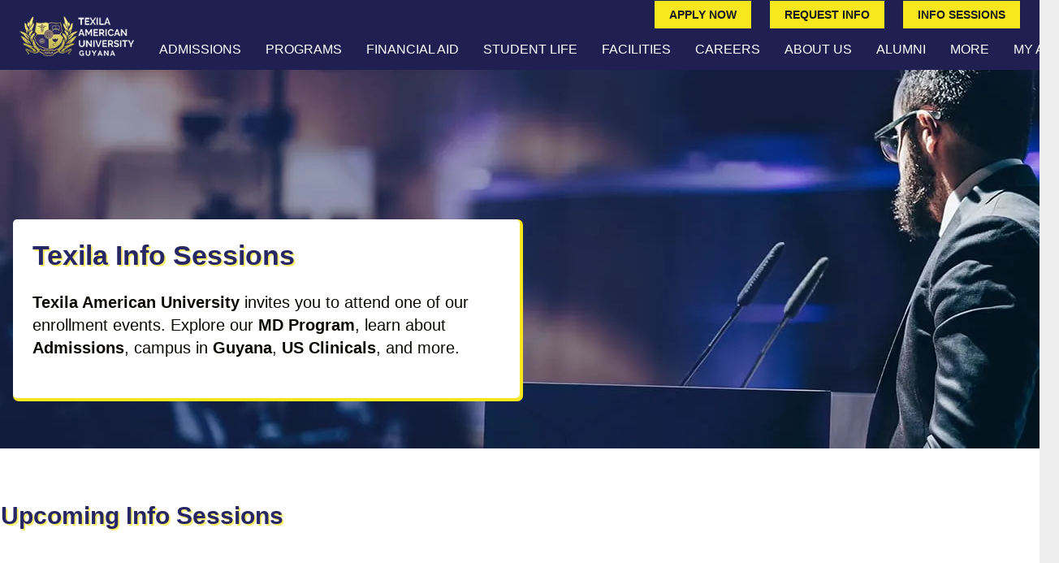

--- FILE ---
content_type: text/html; charset=UTF-8
request_url: https://tau.edu.gy/info-sessions/
body_size: 56084
content:
<!DOCTYPE HTML> <html lang="en-US" prefix="og: https://ogp.me/ns#"> <head><script>if(navigator.userAgent.match(/MSIE|Internet Explorer/i)||navigator.userAgent.match(/Trident\/7\..*?rv:11/i)){let e=document.location.href;if(!e.match(/[?&]nonitro/)){if(e.indexOf("?")==-1){if(e.indexOf("#")==-1){document.location.href=e+"?nonitro=1"}else{document.location.href=e.replace("#","?nonitro=1#")}}else{if(e.indexOf("#")==-1){document.location.href=e+"&nonitro=1"}else{document.location.href=e.replace("#","&nonitro=1#")}}}}</script><link rel="preconnect" href="https://cdn-lekin.nitrocdn.com"/><meta charset="UTF-8"/><title>Texila American University Info Sessions</title><meta name="description" content="Attend TAU’s Info Sessions to discover our MD Program, admissions process, campus life in Guyana, U.S. clinicals, and more."/><meta name="robots" content="follow, index, max-snippet:-1, max-video-preview:-1, max-image-preview:large"/><meta property="og:locale" content="en_US"/><meta property="og:type" content="article"/><meta property="og:title" content="Texila American University Info Sessions"/><meta property="og:description" content="Attend TAU’s Info Sessions to discover our MD Program, admissions process, campus life in Guyana, U.S. clinicals, and more."/><meta property="og:url" content="https://tau.edu.gy/info-sessions/"/><meta property="og:site_name" content="Texila American University - Guyana"/><meta property="article:publisher" content="https://www.facebook.com/TexilaGuyana"/><meta property="og:updated_time" content="2026-01-21T10:59:42+05:30"/><meta name="twitter:card" content="summary_large_image"/><meta name="twitter:title" content="Texila American University Info Sessions"/><meta name="twitter:description" content="Attend TAU’s Info Sessions to discover our MD Program, admissions process, campus life in Guyana, U.S. clinicals, and more."/><meta name="twitter:site" content="@TexilaGuyana"/><meta name="twitter:creator" content="@TexilaGuyana"/><meta name="twitter:label1" content="Time to read"/><meta name="twitter:data1" content="18 minutes"/><meta name="viewport" content="width=device-width, initial-scale=1"/><meta name="SKYPE_TOOLBAR" content="SKYPE_TOOLBAR_PARSER_COMPATIBLE"/><meta name="theme-color" content="#f5f5f5"/><meta name="generator" content="Site Kit by Google 1.170.0"/><meta name="facebook-domain-verification" content="bx61mimqct566vv2506u8jghuc64z7"/><meta name="generator" content="Powered by WPBakery Page Builder - drag and drop page builder for WordPress."/><meta name="google-site-verification" content="K0oYe-Kq38HvIH-VNkhAtqMSKAfnddC7caLEcyqBomk"/><meta name="generator" content="NitroPack"/><script>var NPSH,NitroScrollHelper;NPSH=NitroScrollHelper=function(){let e=null;const o=window.sessionStorage.getItem("nitroScrollPos");function t(){let e=JSON.parse(window.sessionStorage.getItem("nitroScrollPos"))||{};if(typeof e!=="object"){e={}}e[document.URL]=window.scrollY;window.sessionStorage.setItem("nitroScrollPos",JSON.stringify(e))}window.addEventListener("scroll",function(){if(e!==null){clearTimeout(e)}e=setTimeout(t,200)},{passive:true});let r={};r.getScrollPos=()=>{if(!o){return 0}const e=JSON.parse(o);return e[document.URL]||0};r.isScrolled=()=>{return r.getScrollPos()>document.documentElement.clientHeight*.5};return r}();</script><script>(function(){var a=false;var e=document.documentElement.classList;var i=navigator.userAgent.toLowerCase();var n=["android","iphone","ipad"];var r=n.length;var o;var d=null;for(var t=0;t<r;t++){o=n[t];if(i.indexOf(o)>-1)d=o;if(e.contains(o)){a=true;e.remove(o)}}if(a&&d){e.add(d);if(d=="iphone"||d=="ipad"){e.add("ios")}}})();</script><script type="text/worker" id="nitro-web-worker">var preloadRequests=0;var remainingCount={};var baseURI="";self.onmessage=function(e){switch(e.data.cmd){case"RESOURCE_PRELOAD":var o=e.data.requestId;remainingCount[o]=0;e.data.resources.forEach(function(e){preload(e,function(o){return function(){console.log(o+" DONE: "+e);if(--remainingCount[o]==0){self.postMessage({cmd:"RESOURCE_PRELOAD",requestId:o})}}}(o));remainingCount[o]++});break;case"SET_BASEURI":baseURI=e.data.uri;break}};async function preload(e,o){if(typeof URL!=="undefined"&&baseURI){try{var a=new URL(e,baseURI);e=a.href}catch(e){console.log("Worker error: "+e.message)}}console.log("Preloading "+e);try{var n=new Request(e,{mode:"no-cors",redirect:"follow"});await fetch(n);o()}catch(a){console.log(a);var r=new XMLHttpRequest;r.responseType="blob";r.onload=o;r.onerror=o;r.open("GET",e,true);r.send()}}</script><script id="nprl">(()=>{if(window.NPRL!=undefined)return;(function(e){var t=e.prototype;t.after||(t.after=function(){var e,t=arguments,n=t.length,r=0,i=this,o=i.parentNode,a=Node,c=String,u=document;if(o!==null){while(r<n){(e=t[r])instanceof a?(i=i.nextSibling)!==null?o.insertBefore(e,i):o.appendChild(e):o.appendChild(u.createTextNode(c(e)));++r}}})})(Element);var e,t;e=t=function(){var t=false;var r=window.URL||window.webkitURL;var i=true;var o=true;var a=2;var c=null;var u=null;var d=true;var s=window.nitroGtmExcludes!=undefined;var l=s?JSON.parse(atob(window.nitroGtmExcludes)).map(e=>new RegExp(e)):[];var f;var m;var v=null;var p=null;var g=null;var h={touch:["touchmove","touchend"],default:["mousemove","click","keydown","wheel"]};var E=true;var y=[];var w=false;var b=[];var S=0;var N=0;var L=false;var T=0;var R=null;var O=false;var A=false;var C=false;var P=[];var I=[];var M=[];var k=[];var x=false;var _={};var j=new Map;var B="noModule"in HTMLScriptElement.prototype;var q=requestAnimationFrame||mozRequestAnimationFrame||webkitRequestAnimationFrame||msRequestAnimationFrame;const D="gtm.js?id=";function H(e,t){if(!_[e]){_[e]=[]}_[e].push(t)}function U(e,t){if(_[e]){var n=0,r=_[e];for(var n=0;n<r.length;n++){r[n].call(this,t)}}}function Y(){(function(e,t){var r=null;var i=function(e){r(e)};var o=null;var a={};var c=null;var u=null;var d=0;e.addEventListener(t,function(r){if(["load","DOMContentLoaded"].indexOf(t)!=-1){if(u){Q(function(){e.triggerNitroEvent(t)})}c=true}else if(t=="readystatechange"){d++;n.ogReadyState=d==1?"interactive":"complete";if(u&&u>=d){n.documentReadyState=n.ogReadyState;Q(function(){e.triggerNitroEvent(t)})}}});e.addEventListener(t+"Nitro",function(e){if(["load","DOMContentLoaded"].indexOf(t)!=-1){if(!c){e.preventDefault();e.stopImmediatePropagation()}else{}u=true}else if(t=="readystatechange"){u=n.documentReadyState=="interactive"?1:2;if(d<u){e.preventDefault();e.stopImmediatePropagation()}}});switch(t){case"load":o="onload";break;case"readystatechange":o="onreadystatechange";break;case"pageshow":o="onpageshow";break;default:o=null;break}if(o){Object.defineProperty(e,o,{get:function(){return r},set:function(n){if(typeof n!=="function"){r=null;e.removeEventListener(t+"Nitro",i)}else{if(!r){e.addEventListener(t+"Nitro",i)}r=n}}})}Object.defineProperty(e,"addEventListener"+t,{value:function(r){if(r!=t||!n.startedScriptLoading||document.currentScript&&document.currentScript.hasAttribute("nitro-exclude")){}else{arguments[0]+="Nitro"}e.ogAddEventListener.apply(e,arguments);a[arguments[1]]=arguments[0]}});Object.defineProperty(e,"removeEventListener"+t,{value:function(t){var n=a[arguments[1]];arguments[0]=n;e.ogRemoveEventListener.apply(e,arguments)}});Object.defineProperty(e,"triggerNitroEvent"+t,{value:function(t,n){n=n||e;var r=new Event(t+"Nitro",{bubbles:true});r.isNitroPack=true;Object.defineProperty(r,"type",{get:function(){return t},set:function(){}});Object.defineProperty(r,"target",{get:function(){return n},set:function(){}});e.dispatchEvent(r)}});if(typeof e.triggerNitroEvent==="undefined"){(function(){var t=e.addEventListener;var n=e.removeEventListener;Object.defineProperty(e,"ogAddEventListener",{value:t});Object.defineProperty(e,"ogRemoveEventListener",{value:n});Object.defineProperty(e,"addEventListener",{value:function(n){var r="addEventListener"+n;if(typeof e[r]!=="undefined"){e[r].apply(e,arguments)}else{t.apply(e,arguments)}},writable:true});Object.defineProperty(e,"removeEventListener",{value:function(t){var r="removeEventListener"+t;if(typeof e[r]!=="undefined"){e[r].apply(e,arguments)}else{n.apply(e,arguments)}}});Object.defineProperty(e,"triggerNitroEvent",{value:function(t,n){var r="triggerNitroEvent"+t;if(typeof e[r]!=="undefined"){e[r].apply(e,arguments)}}})})()}}).apply(null,arguments)}Y(window,"load");Y(window,"pageshow");Y(window,"DOMContentLoaded");Y(document,"DOMContentLoaded");Y(document,"readystatechange");try{var F=new Worker(r.createObjectURL(new Blob([document.getElementById("nitro-web-worker").textContent],{type:"text/javascript"})))}catch(e){var F=new Worker("data:text/javascript;base64,"+btoa(document.getElementById("nitro-web-worker").textContent))}F.onmessage=function(e){if(e.data.cmd=="RESOURCE_PRELOAD"){U(e.data.requestId,e)}};if(typeof document.baseURI!=="undefined"){F.postMessage({cmd:"SET_BASEURI",uri:document.baseURI})}var G=function(e){if(--S==0){Q(K)}};var W=function(e){e.target.removeEventListener("load",W);e.target.removeEventListener("error",W);e.target.removeEventListener("nitroTimeout",W);if(e.type!="nitroTimeout"){clearTimeout(e.target.nitroTimeout)}if(--N==0&&S==0){Q(J)}};var X=function(e){var t=e.textContent;try{var n=r.createObjectURL(new Blob([t.replace(/^(?:<!--)?(.*?)(?:-->)?$/gm,"$1")],{type:"text/javascript"}))}catch(e){var n="data:text/javascript;base64,"+btoa(t.replace(/^(?:<!--)?(.*?)(?:-->)?$/gm,"$1"))}return n};var K=function(){n.documentReadyState="interactive";document.triggerNitroEvent("readystatechange");document.triggerNitroEvent("DOMContentLoaded");if(window.pageYOffset||window.pageXOffset){window.dispatchEvent(new Event("scroll"))}A=true;Q(function(){if(N==0){Q(J)}Q($)})};var J=function(){if(!A||O)return;O=true;R.disconnect();en();n.documentReadyState="complete";document.triggerNitroEvent("readystatechange");window.triggerNitroEvent("load",document);window.triggerNitroEvent("pageshow",document);if(window.pageYOffset||window.pageXOffset||location.hash){let e=typeof history.scrollRestoration!=="undefined"&&history.scrollRestoration=="auto";if(e&&typeof NPSH!=="undefined"&&NPSH.getScrollPos()>0&&window.pageYOffset>document.documentElement.clientHeight*.5){window.scrollTo(0,NPSH.getScrollPos())}else if(location.hash){try{let e=document.querySelector(location.hash);if(e){e.scrollIntoView()}}catch(e){}}}var e=null;if(a==1){e=eo}else{e=eu}Q(e)};var Q=function(e){setTimeout(e,0)};var V=function(e){if(e.type=="touchend"||e.type=="click"){g=e}};var $=function(){if(d&&g){setTimeout(function(e){return function(){var t=function(e,t,n){var r=new Event(e,{bubbles:true,cancelable:true});if(e=="click"){r.clientX=t;r.clientY=n}else{r.touches=[{clientX:t,clientY:n}]}return r};var n;if(e.type=="touchend"){var r=e.changedTouches[0];n=document.elementFromPoint(r.clientX,r.clientY);n.dispatchEvent(t("touchstart"),r.clientX,r.clientY);n.dispatchEvent(t("touchend"),r.clientX,r.clientY);n.dispatchEvent(t("click"),r.clientX,r.clientY)}else if(e.type=="click"){n=document.elementFromPoint(e.clientX,e.clientY);n.dispatchEvent(t("click"),e.clientX,e.clientY)}}}(g),150);g=null}};var z=function(e){if(e.tagName=="SCRIPT"&&!e.hasAttribute("data-nitro-for-id")&&!e.hasAttribute("nitro-document-write")||e.tagName=="IMG"&&(e.hasAttribute("src")||e.hasAttribute("srcset"))||e.tagName=="IFRAME"&&e.hasAttribute("src")||e.tagName=="LINK"&&e.hasAttribute("href")&&e.hasAttribute("rel")&&e.getAttribute("rel")=="stylesheet"){if(e.tagName==="IFRAME"&&e.src.indexOf("about:blank")>-1){return}var t="";switch(e.tagName){case"LINK":t=e.href;break;case"IMG":if(k.indexOf(e)>-1)return;t=e.srcset||e.src;break;default:t=e.src;break}var n=e.getAttribute("type");if(!t&&e.tagName!=="SCRIPT")return;if((e.tagName=="IMG"||e.tagName=="LINK")&&(t.indexOf("data:")===0||t.indexOf("blob:")===0))return;if(e.tagName=="SCRIPT"&&n&&n!=="text/javascript"&&n!=="application/javascript"){if(n!=="module"||!B)return}if(e.tagName==="SCRIPT"){if(k.indexOf(e)>-1)return;if(e.noModule&&B){return}let t=null;if(document.currentScript){if(document.currentScript.src&&document.currentScript.src.indexOf(D)>-1){t=document.currentScript}if(document.currentScript.hasAttribute("data-nitro-gtm-id")){e.setAttribute("data-nitro-gtm-id",document.currentScript.getAttribute("data-nitro-gtm-id"))}}else if(window.nitroCurrentScript){if(window.nitroCurrentScript.src&&window.nitroCurrentScript.src.indexOf(D)>-1){t=window.nitroCurrentScript}}if(t&&s){let n=false;for(const t of l){n=e.src?t.test(e.src):t.test(e.textContent);if(n){break}}if(!n){e.type="text/googletagmanagerscript";let n=t.hasAttribute("data-nitro-gtm-id")?t.getAttribute("data-nitro-gtm-id"):t.id;if(!j.has(n)){j.set(n,[])}let r=j.get(n);r.push(e);return}}if(!e.src){if(e.textContent.length>0){e.textContent+="\n;if(document.currentScript.nitroTimeout) {clearTimeout(document.currentScript.nitroTimeout);}; setTimeout(function() { this.dispatchEvent(new Event('load')); }.bind(document.currentScript), 0);"}else{return}}else{}k.push(e)}if(!e.hasOwnProperty("nitroTimeout")){N++;e.addEventListener("load",W,true);e.addEventListener("error",W,true);e.addEventListener("nitroTimeout",W,true);e.nitroTimeout=setTimeout(function(){console.log("Resource timed out",e);e.dispatchEvent(new Event("nitroTimeout"))},5e3)}}};var Z=function(e){if(e.hasOwnProperty("nitroTimeout")&&e.nitroTimeout){clearTimeout(e.nitroTimeout);e.nitroTimeout=null;e.dispatchEvent(new Event("nitroTimeout"))}};document.documentElement.addEventListener("load",function(e){if(e.target.tagName=="SCRIPT"||e.target.tagName=="IMG"){k.push(e.target)}},true);document.documentElement.addEventListener("error",function(e){if(e.target.tagName=="SCRIPT"||e.target.tagName=="IMG"){k.push(e.target)}},true);var ee=["appendChild","replaceChild","insertBefore","prepend","append","before","after","replaceWith","insertAdjacentElement"];var et=function(){if(s){window._nitro_setTimeout=window.setTimeout;window.setTimeout=function(e,t,...n){let r=document.currentScript||window.nitroCurrentScript;if(!r||r.src&&r.src.indexOf(D)==-1){return window._nitro_setTimeout.call(window,e,t,...n)}return window._nitro_setTimeout.call(window,function(e,t){return function(...n){window.nitroCurrentScript=e;t(...n)}}(r,e),t,...n)}}ee.forEach(function(e){HTMLElement.prototype["og"+e]=HTMLElement.prototype[e];HTMLElement.prototype[e]=function(...t){if(this.parentNode||this===document.documentElement){switch(e){case"replaceChild":case"insertBefore":t.pop();break;case"insertAdjacentElement":t.shift();break}t.forEach(function(e){if(!e)return;if(e.tagName=="SCRIPT"){z(e)}else{if(e.children&&e.children.length>0){e.querySelectorAll("script").forEach(z)}}})}return this["og"+e].apply(this,arguments)}})};var en=function(){if(s&&typeof window._nitro_setTimeout==="function"){window.setTimeout=window._nitro_setTimeout}ee.forEach(function(e){HTMLElement.prototype[e]=HTMLElement.prototype["og"+e]})};var er=async function(){if(o){ef(f);ef(V);if(v){clearTimeout(v);v=null}}if(T===1){L=true;return}else if(T===0){T=-1}n.startedScriptLoading=true;Object.defineProperty(document,"readyState",{get:function(){return n.documentReadyState},set:function(){}});var e=document.documentElement;var t={attributes:true,attributeFilter:["src"],childList:true,subtree:true};R=new MutationObserver(function(e,t){e.forEach(function(e){if(e.type=="childList"&&e.addedNodes.length>0){e.addedNodes.forEach(function(e){if(!document.documentElement.contains(e)){return}if(e.tagName=="IMG"||e.tagName=="IFRAME"||e.tagName=="LINK"){z(e)}})}if(e.type=="childList"&&e.removedNodes.length>0){e.removedNodes.forEach(function(e){if(e.tagName=="IFRAME"||e.tagName=="LINK"){Z(e)}})}if(e.type=="attributes"){var t=e.target;if(!document.documentElement.contains(t)){return}if(t.tagName=="IFRAME"||t.tagName=="LINK"||t.tagName=="IMG"||t.tagName=="SCRIPT"){z(t)}}})});R.observe(e,t);if(!s){et()}await Promise.all(P);var r=b.shift();var i=null;var a=false;while(r){var c;var u=JSON.parse(atob(r.meta));var d=u.delay;if(r.type=="inline"){var l=document.getElementById(r.id);if(l){l.remove()}else{r=b.shift();continue}c=X(l);if(c===false){r=b.shift();continue}}else{c=r.src}if(!a&&r.type!="inline"&&(typeof u.attributes.async!="undefined"||typeof u.attributes.defer!="undefined")){if(i===null){i=r}else if(i===r){a=true}if(!a){b.push(r);r=b.shift();continue}}var m=document.createElement("script");m.src=c;m.setAttribute("data-nitro-for-id",r.id);for(var p in u.attributes){try{if(u.attributes[p]===false){m.setAttribute(p,"")}else{m.setAttribute(p,u.attributes[p])}}catch(e){console.log("Error while setting script attribute",m,e)}}m.async=false;if(u.canonicalLink!=""&&Object.getOwnPropertyDescriptor(m,"src")?.configurable!==false){(e=>{Object.defineProperty(m,"src",{get:function(){return e.canonicalLink},set:function(){}})})(u)}if(d){setTimeout((function(e,t){var n=document.querySelector("[data-nitro-marker-id='"+t+"']");if(n){n.after(e)}else{document.head.appendChild(e)}}).bind(null,m,r.id),d)}else{m.addEventListener("load",G);m.addEventListener("error",G);if(!m.noModule||!B){S++}var g=document.querySelector("[data-nitro-marker-id='"+r.id+"']");if(g){Q(function(e,t){return function(){e.after(t)}}(g,m))}else{Q(function(e){return function(){document.head.appendChild(e)}}(m))}}r=b.shift()}};var ei=function(){var e=document.getElementById("nitro-deferred-styles");var t=document.createElement("div");t.innerHTML=e.textContent;return t};var eo=async function(e){isPreload=e&&e.type=="NitroPreload";if(!isPreload){T=-1;E=false;if(o){ef(f);ef(V);if(v){clearTimeout(v);v=null}}}if(w===false){var t=ei();let e=t.querySelectorAll('style,link[rel="stylesheet"]');w=e.length;if(w){let e=document.getElementById("nitro-deferred-styles-marker");e.replaceWith.apply(e,t.childNodes)}else if(isPreload){Q(ed)}else{es()}}else if(w===0&&!isPreload){es()}};var ea=function(){var e=ei();var t=e.childNodes;var n;var r=[];for(var i=0;i<t.length;i++){n=t[i];if(n.href){r.push(n.href)}}var o="css-preload";H(o,function(e){eo(new Event("NitroPreload"))});if(r.length){F.postMessage({cmd:"RESOURCE_PRELOAD",resources:r,requestId:o})}else{Q(function(){U(o)})}};var ec=function(){if(T===-1)return;T=1;var e=[];var t,n;for(var r=0;r<b.length;r++){t=b[r];if(t.type!="inline"){if(t.src){n=JSON.parse(atob(t.meta));if(n.delay)continue;if(n.attributes.type&&n.attributes.type=="module"&&!B)continue;e.push(t.src)}}}if(e.length){var i="js-preload";H(i,function(e){T=2;if(L){Q(er)}});F.postMessage({cmd:"RESOURCE_PRELOAD",resources:e,requestId:i})}};var eu=function(){while(I.length){style=I.shift();if(style.hasAttribute("nitropack-onload")){style.setAttribute("onload",style.getAttribute("nitropack-onload"));Q(function(e){return function(){e.dispatchEvent(new Event("load"))}}(style))}}while(M.length){style=M.shift();if(style.hasAttribute("nitropack-onerror")){style.setAttribute("onerror",style.getAttribute("nitropack-onerror"));Q(function(e){return function(){e.dispatchEvent(new Event("error"))}}(style))}}};var ed=function(){if(!x){if(i){Q(function(){var e=document.getElementById("nitro-critical-css");if(e){e.remove()}})}x=true;onStylesLoadEvent=new Event("NitroStylesLoaded");onStylesLoadEvent.isNitroPack=true;window.dispatchEvent(onStylesLoadEvent)}};var es=function(){if(a==2){Q(er)}else{eu()}};var el=function(e){m.forEach(function(t){document.addEventListener(t,e,true)})};var ef=function(e){m.forEach(function(t){document.removeEventListener(t,e,true)})};if(s){et()}return{setAutoRemoveCriticalCss:function(e){i=e},registerScript:function(e,t,n){b.push({type:"remote",src:e,id:t,meta:n})},registerInlineScript:function(e,t){b.push({type:"inline",id:e,meta:t})},registerStyle:function(e,t,n){y.push({href:e,rel:t,media:n})},onLoadStyle:function(e){I.push(e);if(w!==false&&--w==0){Q(ed);if(E){E=false}else{es()}}},onErrorStyle:function(e){M.push(e);if(w!==false&&--w==0){Q(ed);if(E){E=false}else{es()}}},loadJs:function(e,t){if(!e.src){var n=X(e);if(n!==false){e.src=n;e.textContent=""}}if(t){Q(function(e,t){return function(){e.after(t)}}(t,e))}else{Q(function(e){return function(){document.head.appendChild(e)}}(e))}},loadQueuedResources:async function(){window.dispatchEvent(new Event("NitroBootStart"));if(p){clearTimeout(p);p=null}window.removeEventListener("load",e.loadQueuedResources);f=a==1?er:eo;if(!o||g){Q(f)}else{if(navigator.userAgent.indexOf(" Edge/")==-1){ea();H("css-preload",ec)}el(f);if(u){if(c){v=setTimeout(f,c)}}else{}}},fontPreload:function(e){var t="critical-fonts";H(t,function(e){document.getElementById("nitro-critical-fonts").type="text/css"});F.postMessage({cmd:"RESOURCE_PRELOAD",resources:e,requestId:t})},boot:function(){if(t)return;t=true;C=typeof NPSH!=="undefined"&&NPSH.isScrolled();let n=document.prerendering;if(location.hash||C||n){o=false}m=h.default.concat(h.touch);p=setTimeout(e.loadQueuedResources,1500);el(V);if(C){e.loadQueuedResources()}else{window.addEventListener("load",e.loadQueuedResources)}},addPrerequisite:function(e){P.push(e)},getTagManagerNodes:function(e){if(!e)return j;return j.get(e)??[]}}}();var n,r;n=r=function(){var t=document.write;return{documentWrite:function(n,r){if(n&&n.hasAttribute("nitro-exclude")){return t.call(document,r)}var i=null;if(n.documentWriteContainer){i=n.documentWriteContainer}else{i=document.createElement("span");n.documentWriteContainer=i}var o=null;if(n){if(n.hasAttribute("data-nitro-for-id")){o=document.querySelector('template[data-nitro-marker-id="'+n.getAttribute("data-nitro-for-id")+'"]')}else{o=n}}i.innerHTML+=r;i.querySelectorAll("script").forEach(function(e){e.setAttribute("nitro-document-write","")});if(!i.parentNode){if(o){o.parentNode.insertBefore(i,o)}else{document.body.appendChild(i)}}var a=document.createElement("span");a.innerHTML=r;var c=a.querySelectorAll("script");if(c.length){c.forEach(function(t){var n=t.getAttributeNames();var r=document.createElement("script");n.forEach(function(e){r.setAttribute(e,t.getAttribute(e))});r.async=false;if(!t.src&&t.textContent){r.textContent=t.textContent}e.loadJs(r,o)})}},TrustLogo:function(e,t){var n=document.getElementById(e);var r=document.createElement("img");r.src=t;n.parentNode.insertBefore(r,n)},documentReadyState:"loading",ogReadyState:document.readyState,startedScriptLoading:false,loadScriptDelayed:function(e,t){setTimeout(function(){var t=document.createElement("script");t.src=e;document.head.appendChild(t)},t)}}}();document.write=function(e){n.documentWrite(document.currentScript,e)};document.writeln=function(e){n.documentWrite(document.currentScript,e+"\n")};window.NPRL=e;window.NitroResourceLoader=t;window.NPh=n;window.NitroPackHelper=r})();</script><template id="nitro-deferred-styles-marker"></template><style id="nitro-fonts">@font-face{font-family:"Font Awesome 5 Brands";font-style:normal;font-weight:400;font-display:swap;src:url(https://cdn-lekin.nitrocdn.com/gomVkbAfobMSiynpQFrAAtaPSOBYFjkr/assets/static/source/rev-a811977/tau.edu.gy/wp-content/plugins/mega-addons-for-visual-composer/css/font-awesome/webfonts/fa-brands-400.eot);src:url(https://cdn-lekin.nitrocdn.com/gomVkbAfobMSiynpQFrAAtaPSOBYFjkr/assets/static/source/rev-a811977/tau.edu.gy/wp-content/plugins/mega-addons-for-visual-composer/css/font-awesome/webfonts/fa-brands-400.woff2) format("woff2")}@font-face{font-display:swap;font-style:normal;font-family:"fontawesome";font-weight:900;src:url(https://cdn-lekin.nitrocdn.com/gomVkbAfobMSiynpQFrAAtaPSOBYFjkr/assets/static/source/rev-a811977/tau.edu.gy/wp-content/themes/Impreza/fonts/6e34bf000b0c26ef8f3985ec14244566.fa-solid-900.woff2) format("woff2")}@font-face{font-display:swap;font-style:normal;font-family:"fontawesome";font-weight:400;src:url(https://cdn-lekin.nitrocdn.com/gomVkbAfobMSiynpQFrAAtaPSOBYFjkr/assets/static/source/rev-a811977/tau.edu.gy/wp-content/themes/Impreza/fonts/6e34bf000b0c26ef8f3985ec14244566.fa-regular-400.woff2) format("woff2")}@font-face{font-display:swap;font-style:normal;font-family:"fontawesome";font-weight:300;src:url(https://cdn-lekin.nitrocdn.com/gomVkbAfobMSiynpQFrAAtaPSOBYFjkr/assets/static/source/rev-a811977/tau.edu.gy/wp-content/themes/Impreza/fonts/6e34bf000b0c26ef8f3985ec14244566.fa-light-300.woff2) format("woff2")}@font-face{font-display:swap;font-style:normal;font-family:"Font Awesome 5 Brands";font-weight:400;src:url(https://cdn-lekin.nitrocdn.com/gomVkbAfobMSiynpQFrAAtaPSOBYFjkr/assets/static/source/rev-a811977/tau.edu.gy/wp-content/themes/Impreza/fonts/6e34bf000b0c26ef8f3985ec14244566.fa-brands-400.woff2) format("woff2")}</style><style type="text/css" id="nitro-critical-css">ul{box-sizing:border-box}:root{--wp--preset--font-size--normal:16px;--wp--preset--font-size--huge:42px}:root{--wp--preset--aspect-ratio--square:1;--wp--preset--aspect-ratio--4-3:4/3;--wp--preset--aspect-ratio--3-4:3/4;--wp--preset--aspect-ratio--3-2:3/2;--wp--preset--aspect-ratio--2-3:2/3;--wp--preset--aspect-ratio--16-9:16/9;--wp--preset--aspect-ratio--9-16:9/16;--wp--preset--color--black:#000;--wp--preset--color--cyan-bluish-gray:#abb8c3;--wp--preset--color--white:#fff;--wp--preset--color--pale-pink:#f78da7;--wp--preset--color--vivid-red:#cf2e2e;--wp--preset--color--luminous-vivid-orange:#ff6900;--wp--preset--color--luminous-vivid-amber:#fcb900;--wp--preset--color--light-green-cyan:#7bdcb5;--wp--preset--color--vivid-green-cyan:#00d084;--wp--preset--color--pale-cyan-blue:#8ed1fc;--wp--preset--color--vivid-cyan-blue:#0693e3;--wp--preset--color--vivid-purple:#9b51e0;--wp--preset--gradient--vivid-cyan-blue-to-vivid-purple:linear-gradient(135deg,rgba(6,147,227,1) 0%,#9b51e0 100%);--wp--preset--gradient--light-green-cyan-to-vivid-green-cyan:linear-gradient(135deg,#7adcb4 0%,#00d082 100%);--wp--preset--gradient--luminous-vivid-amber-to-luminous-vivid-orange:linear-gradient(135deg,rgba(252,185,0,1) 0%,rgba(255,105,0,1) 100%);--wp--preset--gradient--luminous-vivid-orange-to-vivid-red:linear-gradient(135deg,rgba(255,105,0,1) 0%,#cf2e2e 100%);--wp--preset--gradient--very-light-gray-to-cyan-bluish-gray:linear-gradient(135deg,#eee 0%,#a9b8c3 100%);--wp--preset--gradient--cool-to-warm-spectrum:linear-gradient(135deg,#4aeadc 0%,#9778d1 20%,#cf2aba 40%,#ee2c82 60%,#fb6962 80%,#fef84c 100%);--wp--preset--gradient--blush-light-purple:linear-gradient(135deg,#ffceec 0%,#9896f0 100%);--wp--preset--gradient--blush-bordeaux:linear-gradient(135deg,#fecda5 0%,#fe2d2d 50%,#6b003e 100%);--wp--preset--gradient--luminous-dusk:linear-gradient(135deg,#ffcb70 0%,#c751c0 50%,#4158d0 100%);--wp--preset--gradient--pale-ocean:linear-gradient(135deg,#fff5cb 0%,#b6e3d4 50%,#33a7b5 100%);--wp--preset--gradient--electric-grass:linear-gradient(135deg,#caf880 0%,#71ce7e 100%);--wp--preset--gradient--midnight:linear-gradient(135deg,#020381 0%,#2874fc 100%);--wp--preset--font-size--small:13px;--wp--preset--font-size--medium:20px;--wp--preset--font-size--large:36px;--wp--preset--font-size--x-large:42px;--wp--preset--spacing--20:.44rem;--wp--preset--spacing--30:.67rem;--wp--preset--spacing--40:1rem;--wp--preset--spacing--50:1.5rem;--wp--preset--spacing--60:2.25rem;--wp--preset--spacing--70:3.38rem;--wp--preset--spacing--80:5.06rem;--wp--preset--shadow--natural:6px 6px 9px rgba(0,0,0,.2);--wp--preset--shadow--deep:12px 12px 50px rgba(0,0,0,.4);--wp--preset--shadow--sharp:6px 6px 0 rgba(0,0,0,.2);--wp--preset--shadow--outlined:6px 6px 0 -3px rgba(255,255,255,1) , 6px 6px rgba(0,0,0,1);--wp--preset--shadow--crisp:6px 6px 0 rgba(0,0,0,1)}h2,h4{font-family:Lustria,Georgia,"Times New Roman",Times,serif}.fal{-moz-osx-font-smoothing:grayscale;-webkit-font-smoothing:antialiased;display:inline-block;font-style:normal;font-variant:normal;text-rendering:auto;line-height:1}.fa-arrow-circle-right:before{content:""}*{box-sizing:border-box}html{-ms-text-size-adjust:100%;-webkit-text-size-adjust:100%}body{margin:0;overflow-x:hidden}template{display:none}a{text-decoration:none;background:none;-webkit-text-decoration-skip:objects}strong{font-weight:bold}img{height:auto;max-width:100%}svg:not(:root){overflow:hidden}button{vertical-align:top;text-transform:none;color:inherit;font:inherit;border:none;margin:0}button{overflow:visible;-webkit-appearance:button}::-moz-focus-inner{border:0}::-webkit-file-upload-button{font:inherit;border:0;outline:0;padding-left:0;background:none}ul{list-style:none;margin:0;padding:0}:-webkit-full-screen-ancestor:not(iframe){animation:none!important}::-moz-placeholder{opacity:.5;color:inherit}::-webkit-input-placeholder{color:inherit;opacity:.5}h1,h2,h4{font-family:inherit;line-height:1.4;margin:0 0 1.5rem;padding-top:1.5rem}h1:first-child,h2:first-child,h4:first-child{padding-top:0}p,ul{margin:0 0 1.5rem}ul{list-style-type:disc;margin-left:2.5rem}li{margin:0 0 .5rem}li>ul{margin-bottom:.5rem;margin-top:.5rem}h1:last-child,h2:last-child,h4:last-child,p:last-child,ul:last-child,li:last-child{margin-bottom:0}.has_text_color h1,.has_text_color h2{color:inherit}.hidden{display:none!important}.i-cf:before,.i-cf:after{content:" ";display:table}.i-cf:after{clear:both}.align_left{text-align:left}.l-canvas{margin:0 auto;width:100%;flex-grow:1}@media screen and (min-width:1025px){body:not(.us_iframe){display:flex;flex-direction:column;min-height:100vh}}@media screen and (-ms-high-contrast:active),(-ms-high-contrast:none){body{display:block!important}}.l-subheader,.l-section{padding-left:2.5rem;padding-right:2.5rem}.l-section{position:relative;margin:0 auto}.l-section-h{position:relative;margin:0 auto;width:100%}.cols_3>div[class*="list"]>*{width:33.3333%}.fal{display:inline-block;line-height:1;font-family:"fontawesome";font-weight:400;font-style:normal;font-variant:normal;text-rendering:auto;-moz-osx-font-smoothing:grayscale;-webkit-font-smoothing:antialiased}.l-body .vc_row:after,.l-body .vc_row:before,.l-body .vc_column-inner:after,.l-body .vc_column-inner:before{display:none}.g-cols.wpb_row{margin-bottom:0}@media screen and (max-width:900px){.l-subheader{padding-left:1rem!important;padding-right:1rem!important}}@media screen and (max-width:767px){h1,h2,h4{margin-bottom:1rem}}@media screen and (max-width:600px){.w-header-show{margin:10px!important}.l-subheader,.l-section{padding-left:1.5rem;padding-right:1.5rem}}.w-btn{display:inline-block;vertical-align:top;text-align:center;line-height:1.2;position:relative}.w-btn{padding:.8em 1.8em}.w-btn i{display:inline-block;vertical-align:top;line-height:inherit}.w-btn.icon_atright i{margin-left:.5em}.w-btn:before{content:"";position:absolute;top:0;left:0;right:0;bottom:0;border-radius:inherit;border-style:solid;border-color:inherit;border-image:inherit}.links_underline a.w-btn{border-width:0!important}.w-btn-wrapper{margin:.3rem 0}.w-btn-wrapper.width_full .w-btn{width:100%!important}.g-cols{display:flex;flex-wrap:wrap}.vc_column_container{display:flex;flex-direction:column}.vc_column-inner{display:flex;flex-direction:column;flex-grow:1;flex-shrink:0}.g-cols.type_default{margin:0 -1.5rem}.g-cols.type_default>div>.vc_column-inner{padding-left:1.5rem;padding-right:1.5rem}.g-cols.type_default>div.has-fill>.vc_column-inner{padding-top:1.5rem;padding-bottom:1.5rem}.g-cols.valign_middle>div>.vc_column-inner{justify-content:center}@media screen and (-ms-high-contrast:active),(-ms-high-contrast:none){.vc_column-inner,.wpb_wrapper{min-height:1px}}.vc_col-xs-6{width:50%}.vc_col-xs-12{width:100%}@media (min-width:768px){.vc_col-sm-6{width:50%}.vc_col-sm-12{width:100%}}@media (max-width:767px){.g-cols.type_default>div[class*="vc_col-xs-"]{margin-top:1rem;margin-bottom:1rem}.g-cols>div:not([class*="vc_col-xs-"]){width:100%;margin:0 0 1.5rem}.g-cols:not(.reversed)>div:last-child,.g-cols>div.has-fill{margin-bottom:0}}.w-grid{clear:both}.w-grid[class*="cols_"] .w-grid-list{display:flex;flex-wrap:wrap}.w-grid-item{flex-shrink:0}.w-grid-item-h{position:relative;height:100%}.w-grid.overflow_hidden .w-grid-item-h{overflow:hidden}.w-grid-item-h time{display:block}.w-grid-item .w-vwrapper{position:relative;z-index:1}@media screen and (-ms-high-contrast:active),(-ms-high-contrast:none){.w-grid .w-vwrapper:not(.grid_wrapper_circle),.w-grid .w-vwrapper>*{width:100%}}.l-header a{color:inherit}.l-subheader-cell{display:flex;align-items:center;flex-grow:1}.l-subheader-cell.at_left{justify-content:flex-start}.header_hor .l-subheader-cell.at_left>*{margin-right:1.4rem}.l-subheader-cell.at_center{justify-content:center}.l-subheader-cell.at_center>*{margin-left:.7rem;margin-right:.7rem}.l-subheader-cell.at_right{justify-content:flex-end}.header_hor .l-subheader-cell.at_right>*{margin-left:1.4rem}.l-subheader:not(.with_centering) .l-subheader-cell:empty{display:none}.l-header:before{content:"auto";left:-100%;position:absolute;top:-100%;visibility:hidden!important}.w-html{line-height:1.5}.l-header .w-btn{display:block}.l-header .w-image{flex-shrink:0;height:35px}.w-image-h{display:block;border-radius:inherit;border-color:inherit!important;color:inherit!important}.w-image:not([class*="style_phone"]) .w-image-h{background:inherit}.l-header .w-image-h{height:inherit}.w-image img{vertical-align:top;border-radius:inherit}.l-header .w-image img{display:block;height:inherit;width:auto}.w-image-h[href]{position:relative}.l-subheader-cell .w-nav{margin-left:0;margin-right:0}.w-nav-list{list-style:none;margin:0}.w-nav-list:not(.level_1){display:none}.w-nav.type_desktop .w-nav-list:not(.level_1){box-shadow:0 5px 15px rgba(0,0,0,.15)}.w-nav.type_desktop .w-nav-list.level_2{text-align:left;position:absolute;left:0;z-index:120;min-width:12rem}.w-nav.type_desktop .w-nav-list.level_3{position:absolute;left:100%;top:0;z-index:121;min-width:12rem}.w-nav .menu-item{display:block;position:relative;margin:0}.w-nav-anchor{display:block;overflow:hidden;position:relative;outline:none!important}.w-nav-anchor:not(.w-btn){border:none!important}.w-nav.type_desktop .w-nav-anchor.level_1{z-index:1}.w-nav.type_desktop .w-nav-anchor:not(.level_1){line-height:1.5em;padding:.6em 20px;white-space:nowrap}.w-nav-arrow{display:none;vertical-align:top;font-weight:normal;line-height:inherit;text-transform:none;text-align:center}.w-nav-arrow:before{content:"";vertical-align:top;font-family:fontawesome;font-weight:400}.w-nav.type_desktop .w-nav-anchor.level_1 .w-nav-arrow:before{font-size:1.3em;margin-left:.4em}.w-nav.type_desktop .w-nav-list.level_2 .w-nav-arrow:before{content:"";font-size:1.5em}.w-nav.type_desktop .menu-item-has-children>.w-nav-anchor:not(.level_1) .w-nav-arrow{display:block;position:absolute;top:0;right:0;line-height:2.7em;width:2em}.w-nav.type_desktop .menu-item-has-children>.w-nav-anchor:not(.level_1) .w-nav-title{padding-right:2em}.w-nav.type_desktop .hover_underline .w-nav-title{position:relative}.header_hor .w-nav.type_desktop>.w-nav-list{display:flex;align-items:center}.header_hor .w-nav.type_desktop>.w-nav-list>.menu-item{flex-shrink:0}.l-header.bg_transparent:not(.sticky) .type_desktop .menu-item.level_1>a:not(.w-btn){background:none}.w-nav.type_desktop.dropdown_height .w-nav-list:not(.level_1){display:block;transform-origin:50% 0;transform:scaleY(0) translateZ(0);opacity:0}.header_hor .l-subheader-cell.at_right .w-nav:last-child .w-nav-control{margin-right:-.8rem}.w-nav-control{display:none;line-height:50px;height:50px;padding:0 .8rem;color:inherit}.w-nav-icon{display:inline-block;vertical-align:top;font-size:20px;position:relative;height:inherit;width:1em}.w-nav-icon i,.w-nav-icon i:before,.w-nav-icon i:after{content:"";display:block;position:absolute;height:0;width:inherit}.w-nav-icon i{border-bottom:.15em solid}.w-nav-icon i:before,.w-nav-icon i:after{border-bottom:inherit}.w-nav-icon i{top:50%;transform:translateY(-50%)}.w-nav-icon i:before{top:-.3333em}.w-nav-icon i:after{top:.3333em}.w-nav-close{display:none;position:absolute;top:0;right:0;text-align:center;font-size:3rem;line-height:2;width:2em;opacity:.5}.w-nav-close:before{content:"";font-family:fontawesome;font-weight:normal;vertical-align:top}@media screen and (max-width:767px){.w-nav-close{font-size:2rem}}@media screen and (max-width:480px){.w-nav-anchor.level_2,.w-nav-anchor.level_3{white-space:normal}}.w-post-elm.color_link_inherit a{color:inherit}.w-post-elm.stretched img{width:100%}.w-post-elm.post_image{overflow:hidden;position:relative}.w-post-elm.post_image img{display:block}.w-post-elm.post_title{padding:0}.w-separator{clear:both;overflow:hidden;line-height:0;height:1.5rem}.w-separator:not(.with_content){position:relative}.w-separator.size_small:empty{height:1.5rem}.w-separator.size_medium:empty{height:3rem}@media (max-width:1024px){.w-separator.size_small:empty{height:calc(.4rem + 1vw)}.w-separator.size_medium:empty{height:calc(.6rem + 2vw)}}.w-socials-item-link-hover{display:none;position:absolute;top:0;left:0;right:0;bottom:0}.w-socials-item-popup{display:none;position:absolute;left:50%;bottom:100%;text-align:center;white-space:nowrap;z-index:90;font-size:.9rem;line-height:2.4rem;padding:0 1rem;margin-bottom:7px;border-radius:.25rem;background:#333;color:#fff;opacity:0;visibility:hidden;transform:translate3d(-50%,-1em,0)}.w-socials-item-popup:after{content:"";display:block;position:absolute;left:50%;bottom:-7px;margin-left:-8px;width:0;height:0;border-left:8px solid transparent;border-right:8px solid transparent;border-top:8px solid #333}.w-socials-item.facebook .w-socials-item-link-hover{background:#1e77f0}.w-socials-item.instagram .w-socials-item-link-hover{background:#a17357;background:radial-gradient(circle farthest-corner at 35% 100%,#fec564,transparent 50%) , radial-gradient(circle farthest-corner at 10% 140%,#feda7e,transparent 50%) , radial-gradient(ellipse farthest-corner at 0 -25%,#5258cf,transparent 50%) , radial-gradient(ellipse farthest-corner at 20% -50%,#5258cf,transparent 50%) , radial-gradient(ellipse farthest-corner at 100% 0,#893dc2,transparent 50%) , radial-gradient(ellipse farthest-corner at 60% -20%,#893dc2,transparent 50%) , radial-gradient(ellipse farthest-corner at 100% 100%,#d9317a,transparent) , linear-gradient(#6559ca,#bc318f 30%,#e42e66 50%,#fa5332 70%,#ffdc80 100%)}.w-socials-item.linkedin .w-socials-item-link-hover{background:#0077b5}.w-socials-item.twitter .w-socials-item-link-hover{background:#55acee}.w-socials-item.youtube .w-socials-item-link-hover{background:red}.w-tabs-list{position:relative}.w-tabs-list-h{display:flex}.w-tabs-item{display:block;flex-shrink:0;position:relative;text-align:center;padding:1em 1.5em;color:inherit!important}.w-tabs-sections{position:relative;overflow:hidden}.w-tabs-sections-h{height:inherit}.w-tabs-section{display:none;float:left}.w-tabs-section.active{display:block}.w-tabs-section-header{display:none;position:relative;text-align:left;line-height:1.5;white-space:nowrap;padding:1em 1.5em;width:100%;background:transparent}.w-tabs-section:not(.active) .w-tabs-section-header{color:inherit!important}.w-tabs-section-title{display:inline-block;vertical-align:top;font-size:inherit;line-height:inherit;white-space:normal;margin-bottom:0!important;padding:0!important;color:inherit}.w-tabs-section-control{position:absolute;top:50%;line-height:1em;height:1em;width:1em;margin-top:-.5em;text-align:center;transform:rotate(0deg)}.w-tabs-section.active>.w-tabs-section-header .w-tabs-section-control{transform:rotate(180deg)}.w-tabs-section-content{padding-top:3rem}.w-tabs-section-content-h{margin:0 auto}.w-tabs.icon_chevron .w-tabs-section-control:before{content:"";font-family:fontawesome;font-weight:400;font-size:1.2em;vertical-align:top}.w-tabs.iconpos_right .w-tabs-section-control{right:1em}.w-tabs.iconpos_right .w-tabs-section-header-h{padding-right:2.5em}.w-tabs.style_default .w-tabs-item{border-style:solid;border-color:transparent}.w-tabs.style_default.layout_hor .w-tabs-item{border-width:2px 0 0}@media screen and (max-width:767px){.w-tabs-item,.w-tabs-section-header{font-size:1rem!important}}.w-vwrapper{display:flex;flex-direction:column}.w-vwrapper.align_left{align-items:flex-start}html{font-family:"Poppins",sans-serif;font-weight:400;font-size:16px;line-height:30px}h1{font-family:"Poppins",sans-serif;font-weight:600;font-size:34px;line-height:1.2;letter-spacing:0;margin-bottom:15px}h2{font-family:"Poppins",sans-serif;font-weight:600;font-size:30px;line-height:1.4;letter-spacing:0;margin-bottom:15px}h4{font-family:"Poppins",sans-serif;font-weight:500;font-size:20px;line-height:1.4;letter-spacing:0;margin-bottom:15px}@media (max-width:767px){html{font-size:14px;line-height:26px}h1{font-size:24px}h2{font-size:20px}h4{font-size:18px}}body{background:#eee}.l-subheader-h,.l-section-h,.w-tabs-section-content-h{max-width:1280px}.l-section.height_custom{padding-top:5vmax;padding-bottom:5vmax}@media (max-width:899px){.l-canvas{overflow:hidden}.g-cols>div:not([class*=" vc_col-"]){width:100%;margin:0 0 1.5rem}.g-cols:not(.reversed)>div:last-child,.g-cols>div.has-fill{margin-bottom:0}}.us-btn-style_37{font-size:14px;line-height:1.2!important;font-weight:500;font-style:normal;text-transform:uppercase;letter-spacing:0;border-radius:0;padding:.8em 0;background:transparent;border-color:transparent;color:#fff!important;box-shadow:0 0 0 rgba(0,0,0,.2)}.us-btn-style_37:before{border-width:0}.us-btn-style_26{font-family:"Poppins",sans-serif;font-size:14px;line-height:1.09!important;font-weight:600;font-style:normal;text-transform:uppercase;letter-spacing:0;border-radius:0;padding:.7em 1.3em;background:#f8e71d;border-color:transparent;color:#1a1a1a!important;box-shadow:0 .05em .1em rgba(0,0,0,.2)}.us-btn-style_26:before{border-width:0}a,button{outline:none!important}.w-header-show{background:rgba(0,0,0,.3)}.l-canvas,.w-tabs.style_default .w-tabs-item.active{background:#fff}.w-tabs.style_default .w-tabs-list{background:#f5f5f5}.l-section,.vc_column_container,.vc_column-inner,.w-image,.w-tabs-list,.w-tabs-section{border-color:#e8e8e8}h1,h2,h4{color:#0b0a06}.l-canvas{color:#0b0a06}a{color:#fff}.w-tabs.style_default .w-tabs-item.active,.w-tabs-section.active:not(.has_text_color) .w-tabs-section-header{color:#272765}.w-socials-item-link-hover{background:linear-gradient(135deg,#272765,#2f2e67)}.w-tabs.style_default .w-tabs-item.active{border-color:#272765}.header_hor .l-subheader-cell.at_left>*{margin-right:4px!important}.mobile-view{display:none}.ss-on-media-wrapper .ss-social-icons-container{position:fixed!important}.ss-on-media-wrapper .ss-social-icons-container{position:absolute!important}@media (max-width:600px){.mobile-view{display:inline-block!important}.mobile-none{display:none!important}}.fa-arrow-circle-right:before{content:""}h1,h2,h4{letter-spacing:0!important}.w-tabs-section-content{padding-top:0}.l-header.pos_fixed{position:fixed;left:0;background:#272765}.txt_htl{text-shadow:2px 2px 0 #faef6f}.wpb_wrapper p{font-size:14px!important;line-height:26px!important}.wpb_wrapper p{font-size:16px!important;line-height:26px!important}.flot_left{float:left!important}.w-tabs-item{font-size:18px!important}.w-tabs.style_default .w-tabs-item.active{background:#f8e71d!important}.ss-on-media-wrapper.ss-top-left-on-media.ss-small-icons.ss-with-spacing.ss-rectangle-icons{display:none!important}.fal{font-family:"fontawesome";font-weight:300}.l-subheader.at_top{background:#272765;color:#fff}.l-header.bg_transparent:not(.sticky) .l-subheader.at_top{background:rgba(0,0,0,.2);color:rgba(255,255,255,.66)}.l-subheader.at_middle{background:#272765;color:#fff}.l-header.bg_transparent:not(.sticky) .l-subheader.at_middle{background:rgba(0,0,0,.2);color:#fff}@media (min-width:902px){.l-subheader.at_bottom{display:none}.l-header{position:relative;z-index:111;width:100%}.l-subheader{margin:0 auto}.l-subheader.width_full{padding-left:1.5rem;padding-right:1.5rem}.l-subheader-h{display:flex;align-items:center;position:relative;margin:0 auto;height:inherit}.w-header-show{display:none}.l-header.pos_fixed{position:fixed;left:0}.l-header.bg_transparent:not(.sticky) .l-subheader{box-shadow:none!important;background:none}.l-subheader.width_full .l-subheader-h{max-width:none!important}.l-header.shadow_thin .l-subheader.at_middle,.l-header.shadow_thin .l-subheader.at_bottom{box-shadow:0 1px 0 rgba(0,0,0,.08)}.l-header:before{content:"86"}.l-subheader.at_top{line-height:36px;height:36px}.l-subheader.at_middle{line-height:50px;height:50px}.l-subheader.at_bottom{line-height:36px;height:36px}.l-header.pos_fixed~.l-main>.l-section:first-of-type>.l-section-h{padding-top:86px}}@media (min-width:602px) and (max-width:901px){.l-subheader.at_bottom{display:none}.l-header{position:relative;z-index:111;width:100%}.l-subheader{margin:0 auto}.l-subheader.width_full{padding-left:1.5rem;padding-right:1.5rem}.l-subheader-h{display:flex;align-items:center;position:relative;margin:0 auto;height:inherit}.w-header-show{display:none}.l-header.pos_fixed{position:fixed;left:0}.l-header.bg_transparent:not(.sticky) .l-subheader{box-shadow:none!important;background:none}.l-subheader.width_full .l-subheader-h{max-width:none!important}.l-header.shadow_thin .l-subheader.at_middle,.l-header.shadow_thin .l-subheader.at_bottom{box-shadow:0 1px 0 rgba(0,0,0,.08)}.l-header:before{content:"50"}.l-subheader.at_top{line-height:36px;height:36px}.l-subheader.at_middle{line-height:50px;height:50px}.l-subheader.at_bottom{line-height:50px;height:50px}.l-header.pos_fixed~.l-main>.l-section:first-of-type>.l-section-h{padding-top:86px}}@media (max-width:601px){.l-subheader.at_bottom{display:none}.l-header{position:relative;z-index:111;width:100%}.l-subheader{margin:0 auto}.l-subheader.width_full{padding-left:1.5rem;padding-right:1.5rem}.l-subheader-h{display:flex;align-items:center;position:relative;margin:0 auto;height:inherit}.w-header-show{display:none}.l-header.pos_fixed{position:fixed;left:0}.l-header.bg_transparent:not(.sticky) .l-subheader{box-shadow:none!important;background:none}.l-subheader.width_full .l-subheader-h{max-width:none!important}.l-header.shadow_thin .l-subheader.at_middle,.l-header.shadow_thin .l-subheader.at_bottom{box-shadow:0 1px 0 rgba(0,0,0,.08)}.l-header:before{content:"50"}.l-subheader.at_top{line-height:45px;height:45px}.l-subheader.at_middle{line-height:60px;height:60px}.l-subheader.at_bottom{line-height:50px;height:50px}.l-header.pos_fixed~.l-main>.l-section:first-of-type>.l-section-h{padding-top:105px}}@media (min-width:902px){.ush_image_1{height:50px!important}}@media (min-width:602px) and (max-width:901px){.ush_image_1{height:50px!important}}@media (max-width:601px){.ush_image_1{height:45px!important}}.header_hor .ush_menu_1.type_desktop .menu-item.level_1>a:not(.w-btn){padding-left:15px;padding-right:15px}.ush_menu_1.type_desktop .menu-item:not(.level_1){font-size:16px}@media (min-width:902px){.ush_menu_1 .w-nav-icon{font-size:32px}}@media (min-width:602px) and (max-width:901px){.ush_menu_1 .w-nav-icon{font-size:28px}}@media (max-width:601px){.ush_menu_1 .w-nav-icon{font-size:24px}}.ush_menu_1 .w-nav-icon i{border-width:2px}@media screen and (max-width:1019px){.w-nav.ush_menu_1>.w-nav-list.level_1{display:none}.ush_menu_1 .w-nav-control{display:block}}.ush_menu_1 .w-nav-list:not(.level_1){background:#fff;color:#0b0a06}.ush_menu_1{font-weight:500!important;font-size:16px!important}.ush_image_1{margin-top:-35px!important}.ush_btn_1{font-size:14px!important}.ush_btn_2{font-size:14px!important}.ush_btn_3{font-size:14px!important}.ush_btn_4{font-size:14px!important}.ush_btn_5{font-size:14px!important}@media (min-width:602px) and (max-width:901px){.ush_btn_1{font-size:12px!important}.ush_btn_3{font-size:12px!important}.ush_btn_4{font-size:12px!important}.ush_btn_5{font-size:12px!important}}@media (max-width:601px){.ush_image_1{margin-top:0!important}.ush_btn_1{font-size:10px!important}.ush_btn_3{font-size:10px!important}.ush_btn_4{font-size:10px!important}.ush_btn_5{font-size:10px!important}}.us_custom_bb310022{height:auto!important;background:url(https://cdn-lekin.nitrocdn.com/gomVkbAfobMSiynpQFrAAtaPSOBYFjkr/assets/images/optimized/rev-c734132/tau.edu.gy/wp-content/uploads/2024/02/banner-conference.jpg) no-repeat center!important}.us_custom_3b5d991c{border-radius:5px!important;background:#fff!important;box-shadow:2px 2px 0 2px #f8e71d!important}.us_custom_9765bc6b{color:#272765!important}.us_custom_f12ad40d{color:#b7b7e5!important}.us_custom_e2aee182{font-family:"Poppins",sans-serif!important}.us_custom_b6352e08{padding:30px 0 0 25px!important;margin:30px 0 0 0!important}.us_custom_0fb0f71f{padding-left:0!important}.us_custom_4224a54b{color:#fff!important;width:100%!important;border-top-width:1px!important;border-color:#fff!important;position:fixed!important;bottom:0!important;z-index:111!important;border-top-style:solid!important;background:linear-gradient(360deg,#272765,#181845)!important}@media (min-width:600px) and (max-width:1023px){.us_custom_bb310022{background:#081420 url(https://cdn-lekin.nitrocdn.com/gomVkbAfobMSiynpQFrAAtaPSOBYFjkr/assets/images/optimized/rev-c734132/tau.edu.gy/wp-content/uploads/2024/02/banner-conference.jpg) no-repeat center!important}.us_custom_bb310022.nitro-lazy{background:none!important}}@media (max-width:599px){.us_custom_bb310022{background:#081420 no-repeat center!important}.us_custom_1d684515{padding-left:15px!important;padding-right:15px!important}.us_custom_b6352e08{padding:30px 0 0 40px!important}.us_custom_cad4a35c{border-right-width:1px!important;border-color:#fff!important;border-right-style:solid!important}}.us_custom_bb310022.nitro-lazy{background:none!important}@media (max-width:600px){.us_separator_1{height:100px!important}}#us_grid_1 .w-grid-item{padding:1.5rem}#us_grid_1 .w-grid-list{margin:-1.5rem}@media (max-width:899px){#us_grid_1 .w-grid-item{width:50%}}@media (max-width:599px){#us_grid_1 .w-grid-list{margin:0}#us_grid_1 .w-grid-item{width:100%;padding:0;margin-bottom:1.5rem}}.layout_10111 .w-grid-item-h{background:#f0f9ff;color:#0b0a06;border-radius:.3rem;z-index:3;box-shadow:0 .03rem .06rem rgba(0,0,0,.1) , 0 .1rem .3rem rgba(0,0,0,.1)}.layout_10111 .usg_post_image_1{margin-bottom:1rem!important}.layout_10111 .usg_post_title_1{color:#1a1a1a!important;font-size:18px!important;line-height:30px!important;margin-bottom:.5rem!important}.layout_10111 .usg_post_date_1{text-align:left!important;font-size:16px!important;padding:5% 0% 5% 5%!important}.layout_10111 .usg_vwrapper_1{padding:0% 5% 5% 5%!important}@media (max-width:767px){#footer-menu .g-cols.type_default>div[class*="vc_col-xs-"]{margin:0!important}}.ss-on-media-wrapper .ss-social-icons-container>li>.ss-ss-on-media-button{border:0;text-shadow:none;-webkit-box-shadow:none;box-shadow:none;outline:0;text-decoration:none;text-transform:none;letter-spacing:0}.ss-social-icons-container>li .ss-ss-on-media-button:after{outline:0}.ss-svg-icon{height:16px;width:auto;vertical-align:text-bottom;fill:currentColor}.ss-facebook-color{background-color:#1877f2}.ss-twitter-color{background-color:#000}.ss-linkedin-color{background-color:#2867b2}:root{--ss-wpadminbar-height:0}.ss-on-media-image-wrap{display:inline-block!important;position:relative!important;line-height:0}.ss-on-media-image-wrap>img{margin:0!important}.ss-on-media-container{position:relative;margin:0!important;line-height:0}.ss-on-media-container.wp-post-image{text-align:center}.ss-on-media-wrapper{display:none}.ss-on-media-wrapper .ss-social-icons-container{opacity:0;position:absolute;z-index:1;display:-webkit-box;display:-ms-flexbox;display:flex;padding:0!important;max-width:initial!important}.ss-on-media-wrapper .ss-social-icons-container>li{display:inline-block;float:left}.ss-on-media-wrapper .ss-social-icons-container>li>.ss-ss-on-media-button{display:-webkit-inline-box;display:-ms-inline-flexbox;display:inline-flex}.ss-on-media-wrapper .ss-social-icons-container>li>.ss-ss-on-media-button span{position:relative}.ss-on-media-wrapper.ss-top-left-on-media .ss-social-icons-container{top:15px;left:15px}.ss-on-media-wrapper.ss-with-spacing.ss-top-left-on-media .ss-social-icons-container{left:12px}.ss-social-icons-container>li .ss-ss-on-media-button:after{content:"";background-color:rgba(0,0,0,0);position:absolute;top:0;left:0;right:0;bottom:0;z-index:1}.ss-social-icons-container>li .ss-ss-on-media-button i{min-width:23px}.ss-social-icons-container>li .ss-ss-on-media-button i{background:0 0}.ss-share-network-content{width:100%;display:inline-block;position:relative;vertical-align:middle;line-height:1;z-index:2}.ss-share-network-content i{display:block}.ss-on-media-wrapper.ss-with-spacing .ss-social-icons-container>li{padding:0 3px!important}.ss-on-media-wrapper{font-family:-apple-system,BlinkMacSystemFont,"Segoe UI",Roboto,Oxygen-Sans,Ubuntu,Cantarell,Arial,"Helvetica Neue",sans-serif}.ss-on-media-wrapper .ss-social-icons-container{margin:0!important;padding:0;list-style:none}.ss-on-media-wrapper .ss-social-icons-container>li{position:relative;list-style:none;margin:0;padding:0}.ss-on-media-wrapper .ss-social-icons-container>li:before{display:none}.ss-on-media-wrapper .ss-social-icons-container>li>.ss-ss-on-media-button{position:relative;-webkit-box-sizing:border-box;box-sizing:border-box;-webkit-box-align:center;-ms-flex-align:center;align-items:center;-webkit-box-pack:center;-ms-flex-pack:center;justify-content:center;text-align:center;width:52px;height:52px;line-height:52px;color:#fff;overflow:hidden;vertical-align:middle;font-size:16px;text-decoration:none!important}.ss-on-media-wrapper .ss-social-icons-container>li>.ss-ss-on-media-button .ss-network-icon{display:-webkit-box;display:-ms-flexbox;display:flex;-webkit-box-align:center;-ms-flex-align:center;align-items:center;-webkit-box-pack:center;-ms-flex-pack:center;justify-content:center}.ss-on-media-wrapper .ss-social-icons-container>li>.ss-ss-on-media-button svg{height:16px;width:inherit;z-index:1}.ss-on-media-wrapper.ss-small-icons .ss-social-icons-container>li>.ss-ss-on-media-button{width:42px;height:42px;line-height:42px;font-size:14px}.ss-on-media-wrapper.ss-small-icons .ss-social-icons-container>li>.ss-ss-on-media-button svg{height:14px}#open-house-notification{position:fixed;bottom:75px;right:20px;background:#272765;color:#fff;padding:20px 15px 15px;border:2px solid #f8e71d;border-radius:10px;width:260px;font-family:sans-serif;z-index:9999;box-shadow:0 4px 10px rgba(0,0,0,.3)}:where(section h1),:where(article h1),:where(nav h1),:where(aside h1){font-size:2em}</style>    <template data-nitro-marker-id="google_gtagjs-js-consent-mode-data-layer"></template>      <link rel="canonical" href="https://tau.edu.gy/info-sessions/"/>                <script type="application/ld+json" class="rank-math-schema-pro">{"@context":"https://schema.org","@graph":[{"@type":"Service","name":"Texila American University Info Sessions","description":"Attend TAU\u2019s Info Sessions to discover our MD Program, admissions process, campus life in Guyana, U.S. clinicals, and more.","offers":{"@type":"Offer","availability":"InStock"},"@id":"https://tau.edu.gy/info-sessions/#schema-11687727","mainEntityOfPage":{"@id":"https://tau.edu.gy/info-sessions/#webpage"}},{"@type":"ItemList","@id":"https://tau.edu.gy/info-sessions/#schema-11687739","isPartOf":{"@id":"https://tau.edu.gy/info-sessions/#webpage"},"publisher":{"@id":"https://tau.edu.gy/#organization"},"inLanguage":"en-US","mainEntityOfPage":{"@id":"https://tau.edu.gy/info-sessions/#webpage"}},{"headline":"Texila American University Info Sessions","description":"Attend TAU\u2019s Info Sessions to discover our MD Program, admissions process, campus life in Guyana, U.S. clinicals, and more.","keywords":"info","@type":"NewsArticle","author":{"@type":"Person","name":"senthil"},"datePublished":"2024-06-11T09:43:03+05:30","dateModified":"2026-01-21T10:59:42+05:30","name":"Texila American University Info Sessions","@id":"https://tau.edu.gy/info-sessions/#schema-12258176","isPartOf":{"@id":"https://tau.edu.gy/info-sessions/#webpage"},"publisher":{"@id":"https://tau.edu.gy/#organization"},"inLanguage":"en-US","mainEntityOfPage":{"@id":"https://tau.edu.gy/info-sessions/#webpage"}},{"@type":"ClaimReview","claimReviewed":"Attend TAU\u2019s Info Sessions to discover our MD Program, admissions process, campus life in Guyana, U.S. clinicals, and more.","reviewRating":{"@type":"Rating","ratingValue":"4.5","worstRating":"1","bestRating":"4.99","alternateName":"true"},"url":"https://tau.edu.gy/info-sessions/","author":{"@type":"Person","name":"senthil"},"datePublished":"11/06/2024","itemReviewed":{"@type":"Claim","author":{"@type":"Person","name":"senthil"},"datePublished":"11/06/2024","appearance":{"@type":"CreativeWork","author":{"@type":"Person","name":"senthil"},"datePublished":"11/06/2024"}},"publisher":{"@id":"https://tau.edu.gy/#organization"},"@id":"https://tau.edu.gy/info-sessions/#schema-14193506","isPartOf":{"@id":"https://tau.edu.gy/info-sessions/#webpage"},"inLanguage":"en-US","mainEntityOfPage":{"@id":"https://tau.edu.gy/info-sessions/#webpage"}},{"@type":"Place","@id":"https://tau.edu.gy/#place","address":{"@type":"PostalAddress"}},{"@type":["EducationalOrganization","Organization"],"@id":"https://tau.edu.gy/#organization","name":"Texila American University - Guyana","url":"https://tau.edu.gy/","sameAs":["https://www.facebook.com/TexilaGuyana","https://twitter.com/TexilaGuyana","https://www.instagram.com/texila_guyana/","https://www.linkedin.com/company/texilaguyana/","https://www.youtube.com/c/tauedu"],"address":{"@type":"PostalAddress"},"logo":{"@type":"ImageObject","@id":"https://tau.edu.gy/#logo","url":"https://tau.edu.gy/wp-content/uploads/2024/02/MicrosoftTeams-image-1.png","contentUrl":"https://tau.edu.gy/wp-content/uploads/2024/02/MicrosoftTeams-image-1.png","caption":"Texila American University - Guyana","inLanguage":"en-US","width":"112","height":"112"},"location":{"@id":"https://tau.edu.gy/#place"}},{"@type":"WebSite","@id":"https://tau.edu.gy/#website","url":"https://tau.edu.gy","name":"Texila American University - Guyana","alternateName":"Texila American University","publisher":{"@id":"https://tau.edu.gy/#organization"},"inLanguage":"en-US"},{"@type":"BreadcrumbList","@id":"https://tau.edu.gy/info-sessions/#breadcrumb","itemListElement":[{"@type":"ListItem","position":"1","item":{"@id":"https://tau.edu.gy","name":"Home"}},{"@type":"ListItem","position":"2","item":{"@id":"https://tau.edu.gy/info-sessions/","name":"Info Session"}}]},{"@type":"WebPage","@id":"https://tau.edu.gy/info-sessions/#webpage","url":"https://tau.edu.gy/info-sessions/","name":"Texila American University Info Sessions","datePublished":"2024-06-11T09:43:03+05:30","dateModified":"2026-01-21T10:59:42+05:30","isPartOf":{"@id":"https://tau.edu.gy/#website"},"inLanguage":"en-US","breadcrumb":{"@id":"https://tau.edu.gy/info-sessions/#breadcrumb"}}]}</script>  <link rel='dns-prefetch' href='//www.googletagmanager.com'/> <link rel="alternate" type="application/rss+xml" title="Texila American University &raquo; Feed" href="https://tau.edu.gy/feed/"/> <link rel="alternate" type="application/rss+xml" title="Texila American University &raquo; Comments Feed" href="https://tau.edu.gy/comments/feed/"/>    <template data-nitro-marker-id="1c07df2f1d9e9fcce42d787b79a600e2-1"></template>              <template data-nitro-marker-id="jquery-core-js"></template> <template data-nitro-marker-id="jquery-migrate-js"></template> <template data-nitro-marker-id="amazonpolly-js"></template> <link rel="https://api.w.org/" href="https://tau.edu.gy/wp-json/"/><link rel="alternate" title="JSON" type="application/json" href="https://tau.edu.gy/wp-json/wp/v2/pages/24883"/><link rel="EditURI" type="application/rsd+xml" title="RSD" href="https://tau.edu.gy/xmlrpc.php?rsd"/> <link rel='shortlink' href='https://tau.edu.gy/?p=24883'/> <link rel="alternate" title="oEmbed (JSON)" type="application/json+oembed" href="https://tau.edu.gy/wp-json/oembed/1.0/embed?url=https%3A%2F%2Ftau.edu.gy%2Finfo-sessions%2F"/> <link rel="alternate" title="oEmbed (XML)" type="text/xml+oembed" href="https://tau.edu.gy/wp-json/oembed/1.0/embed?url=https%3A%2F%2Ftau.edu.gy%2Finfo-sessions%2F&#038;format=xml"/>  <template data-nitro-marker-id="c5f851498a510ae8d2178d2f7b68a8fa-1"></template>   <template data-nitro-marker-id="5176538bbed1bccef6346eb426c97119-1"></template><noscript><style>.wpb_animate_when_almost_visible{opacity:1}</style></noscript>        <template data-nitro-marker-id="a148ae3145600b49231444ba7f18db59-1"></template>   <template data-nitro-marker-id="179c02f3845fbcbb1c0aa43f4499243a-1"></template>   <template data-nitro-marker-id="1f63ab48fda9352a9136fe6125f96caf-1"></template>   <template data-nitro-marker-id="049b975eca3f9712a130ac25f0480017-1"></template>  <script nitro-exclude>window.IS_NITROPACK=!0;window.NITROPACK_STATE='FRESH';</script><style>.nitro-cover{visibility:hidden!important}</style><script nitro-exclude>window.nitro_lazySizesConfig=window.nitro_lazySizesConfig||{};window.nitro_lazySizesConfig.lazyClass="nitro-lazy";nitro_lazySizesConfig.srcAttr="nitro-lazy-src";nitro_lazySizesConfig.srcsetAttr="nitro-lazy-srcset";nitro_lazySizesConfig.expand=10;nitro_lazySizesConfig.expFactor=1;nitro_lazySizesConfig.hFac=1;nitro_lazySizesConfig.loadMode=1;nitro_lazySizesConfig.ricTimeout=50;nitro_lazySizesConfig.loadHidden=true;(function(){let t=null;let e=false;let a=false;let i=window.scrollY;let r=Date.now();function n(){window.removeEventListener("scroll",n);window.nitro_lazySizesConfig.expand=300}function o(t){let e=t.timeStamp-r;let a=Math.abs(i-window.scrollY)/e;let n=Math.max(a*200,300);r=t.timeStamp;i=window.scrollY;window.nitro_lazySizesConfig.expand=n}window.addEventListener("scroll",o,{passive:true});window.addEventListener("NitroStylesLoaded",function(){e=true});window.addEventListener("load",function(){a=true});document.addEventListener("lazybeforeunveil",function(t){let e=false;let a=t.target.getAttribute("nitro-lazy-mask");if(a){let i="url("+a+")";t.target.style.maskImage=i;t.target.style.webkitMaskImage=i;e=true}let i=t.target.getAttribute("nitro-lazy-bg");if(i){let a=t.target.style.backgroundImage.replace("[data-uri]",i.replace(/\(/g,"%28").replace(/\)/g,"%29"));if(a===t.target.style.backgroundImage){a="url("+i.replace(/\(/g,"%28").replace(/\)/g,"%29")+")"}t.target.style.backgroundImage=a;e=true}if(t.target.tagName=="VIDEO"){if(t.target.hasAttribute("nitro-lazy-poster")){t.target.setAttribute("poster",t.target.getAttribute("nitro-lazy-poster"))}else if(!t.target.hasAttribute("poster")){t.target.setAttribute("preload","metadata")}e=true}let r=t.target.getAttribute("data-nitro-fragment-id");if(r){if(!window.loadNitroFragment(r,"lazy")){t.preventDefault();return false}}if(t.target.classList.contains("av-animated-generic")){t.target.classList.add("avia_start_animation","avia_start_delayed_animation");e=true}if(!e){let e=t.target.tagName.toLowerCase();if(e!=="img"&&e!=="iframe"){t.target.querySelectorAll("img[nitro-lazy-src],img[nitro-lazy-srcset]").forEach(function(t){t.classList.add("nitro-lazy")})}}})})();</script><script id="nitro-lazyloader">(function(e,t){if(typeof module=="object"&&module.exports){module.exports=lazySizes}else{e.lazySizes=t(e,e.document,Date)}})(window,function e(e,t,r){"use strict";if(!e.IntersectionObserver||!t.getElementsByClassName||!e.MutationObserver){return}var i,n;var a=t.documentElement;var s=e.HTMLPictureElement;var o="addEventListener";var l="getAttribute";var c=e[o].bind(e);var u=e.setTimeout;var f=e.requestAnimationFrame||u;var d=e.requestIdleCallback||u;var v=/^picture$/i;var m=["load","error","lazyincluded","_lazyloaded"];var g=Array.prototype.forEach;var p=function(e,t){return e.classList.contains(t)};var z=function(e,t){e.classList.add(t)};var h=function(e,t){e.classList.remove(t)};var y=function(e,t,r){var i=r?o:"removeEventListener";if(r){y(e,t)}m.forEach(function(r){e[i](r,t)})};var b=function(e,r,n,a,s){var o=t.createEvent("CustomEvent");if(!n){n={}}n.instance=i;o.initCustomEvent(r,!a,!s,n);e.dispatchEvent(o);return o};var C=function(t,r){var i;if(!s&&(i=e.picturefill||n.pf)){i({reevaluate:true,elements:[t]})}else if(r&&r.src){t.src=r.src}};var w=function(e,t){return(getComputedStyle(e,null)||{})[t]};var E=function(e,t,r){r=r||e.offsetWidth;while(r<n.minSize&&t&&!e._lazysizesWidth){r=t.offsetWidth;t=t.parentNode}return r};var A=function(){var e,r;var i=[];var n=function(){var t;e=true;r=false;while(i.length){t=i.shift();t[0].apply(t[1],t[2])}e=false};return function(a){if(e){a.apply(this,arguments)}else{i.push([a,this,arguments]);if(!r){r=true;(t.hidden?u:f)(n)}}}}();var x=function(e,t){return t?function(){A(e)}:function(){var t=this;var r=arguments;A(function(){e.apply(t,r)})}};var L=function(e){var t;var i=0;var a=n.throttleDelay;var s=n.ricTimeout;var o=function(){t=false;i=r.now();e()};var l=d&&s>49?function(){d(o,{timeout:s});if(s!==n.ricTimeout){s=n.ricTimeout}}:x(function(){u(o)},true);return function(e){var n;if(e=e===true){s=33}if(t){return}t=true;n=a-(r.now()-i);if(n<0){n=0}if(e||n<9){l()}else{u(l,n)}}};var T=function(e){var t,i;var n=99;var a=function(){t=null;e()};var s=function(){var e=r.now()-i;if(e<n){u(s,n-e)}else{(d||a)(a)}};return function(){i=r.now();if(!t){t=u(s,n)}}};var _=function(){var i,s;var o,f,d,m;var E;var T=new Set;var _=new Map;var M=/^img$/i;var R=/^iframe$/i;var W="onscroll"in e&&!/glebot/.test(navigator.userAgent);var O=0;var S=0;var F=function(e){O--;if(S){S--}if(e&&e.target){y(e.target,F)}if(!e||O<0||!e.target){O=0;S=0}if(G.length&&O-S<1&&O<3){u(function(){while(G.length&&O-S<1&&O<4){J({target:G.shift()})}})}};var I=function(e){if(E==null){E=w(t.body,"visibility")=="hidden"}return E||!(w(e.parentNode,"visibility")=="hidden"&&w(e,"visibility")=="hidden")};var P=function(e){z(e.target,n.loadedClass);h(e.target,n.loadingClass);h(e.target,n.lazyClass);y(e.target,D)};var B=x(P);var D=function(e){B({target:e.target})};var $=function(e,t){try{e.contentWindow.location.replace(t)}catch(r){e.src=t}};var k=function(e){var t;var r=e[l](n.srcsetAttr);if(t=n.customMedia[e[l]("data-media")||e[l]("media")]){e.setAttribute("media",t)}if(r){e.setAttribute("srcset",r)}};var q=x(function(e,t,r,i,a){var s,o,c,f,m,p;if(!(m=b(e,"lazybeforeunveil",t)).defaultPrevented){if(i){if(r){z(e,n.autosizesClass)}else{e.setAttribute("sizes",i)}}o=e[l](n.srcsetAttr);s=e[l](n.srcAttr);if(a){c=e.parentNode;f=c&&v.test(c.nodeName||"")}p=t.firesLoad||"src"in e&&(o||s||f);m={target:e};if(p){y(e,F,true);clearTimeout(d);d=u(F,2500);z(e,n.loadingClass);y(e,D,true)}if(f){g.call(c.getElementsByTagName("source"),k)}if(o){e.setAttribute("srcset",o)}else if(s&&!f){if(R.test(e.nodeName)){$(e,s)}else{e.src=s}}if(o||f){C(e,{src:s})}}A(function(){if(e._lazyRace){delete e._lazyRace}if(!p||e.complete){if(p){F(m)}else{O--}P(m)}})});var H=function(e){if(n.isPaused)return;var t,r;var a=M.test(e.nodeName);var o=a&&(e[l](n.sizesAttr)||e[l]("sizes"));var c=o=="auto";if(c&&a&&(e.src||e.srcset)&&!e.complete&&!p(e,n.errorClass)){return}t=b(e,"lazyunveilread").detail;if(c){N.updateElem(e,true,e.offsetWidth)}O++;if((r=G.indexOf(e))!=-1){G.splice(r,1)}_.delete(e);T.delete(e);i.unobserve(e);s.unobserve(e);q(e,t,c,o,a)};var j=function(e){var t,r;for(t=0,r=e.length;t<r;t++){if(e[t].isIntersecting===false){continue}H(e[t].target)}};var G=[];var J=function(e,r){var i,n,a,s;for(n=0,a=e.length;n<a;n++){if(r&&e[n].boundingClientRect.width>0&&e[n].boundingClientRect.height>0){_.set(e[n].target,{rect:e[n].boundingClientRect,scrollTop:t.documentElement.scrollTop,scrollLeft:t.documentElement.scrollLeft})}if(e[n].boundingClientRect.bottom<=0&&e[n].boundingClientRect.right<=0&&e[n].boundingClientRect.left<=0&&e[n].boundingClientRect.top<=0){continue}if(!e[n].isIntersecting){continue}s=e[n].target;if(O-S<1&&O<4){S++;H(s)}else if((i=G.indexOf(s))==-1){G.push(s)}else{G.splice(i,1)}}};var K=function(){var e,t;for(e=0,t=o.length;e<t;e++){if(!o[e]._lazyAdd&&!o[e].classList.contains(n.loadedClass)){o[e]._lazyAdd=true;i.observe(o[e]);s.observe(o[e]);T.add(o[e]);if(!W){H(o[e])}}}};var Q=function(){if(n.isPaused)return;if(_.size===0)return;const r=t.documentElement.scrollTop;const i=t.documentElement.scrollLeft;E=null;const a=r+e.innerHeight+n.expand;const s=i+e.innerWidth+n.expand*n.hFac;const o=r-n.expand;const l=(i-n.expand)*n.hFac;for(let e of _){const[t,r]=e;const i=r.rect.top+r.scrollTop;const n=r.rect.bottom+r.scrollTop;const c=r.rect.left+r.scrollLeft;const u=r.rect.right+r.scrollLeft;if(n>=o&&i<=a&&u>=l&&c<=s&&I(t)){H(t)}}};return{_:function(){m=r.now();o=t.getElementsByClassName(n.lazyClass);i=new IntersectionObserver(j);s=new IntersectionObserver(J,{rootMargin:n.expand+"px "+n.expand*n.hFac+"px"});const e=new ResizeObserver(e=>{if(T.size===0)return;s.disconnect();s=new IntersectionObserver(J,{rootMargin:n.expand+"px "+n.expand*n.hFac+"px"});_=new Map;for(let e of T){s.observe(e)}});e.observe(t.documentElement);c("scroll",L(Q),true);new MutationObserver(K).observe(a,{childList:true,subtree:true,attributes:true});K()},unveil:H}}();var N=function(){var e;var r=x(function(e,t,r,i){var n,a,s;e._lazysizesWidth=i;i+="px";e.setAttribute("sizes",i);if(v.test(t.nodeName||"")){n=t.getElementsByTagName("source");for(a=0,s=n.length;a<s;a++){n[a].setAttribute("sizes",i)}}if(!r.detail.dataAttr){C(e,r.detail)}});var i=function(e,t,i){var n;var a=e.parentNode;if(a){i=E(e,a,i);n=b(e,"lazybeforesizes",{width:i,dataAttr:!!t});if(!n.defaultPrevented){i=n.detail.width;if(i&&i!==e._lazysizesWidth){r(e,a,n,i)}}}};var a=function(){var t;var r=e.length;if(r){t=0;for(;t<r;t++){i(e[t])}}};var s=T(a);return{_:function(){e=t.getElementsByClassName(n.autosizesClass);c("resize",s)},checkElems:s,updateElem:i}}();var M=function(){if(!M.i){M.i=true;N._();_._()}};(function(){var t;var r={lazyClass:"lazyload",lazyWaitClass:"lazyloadwait",loadedClass:"lazyloaded",loadingClass:"lazyloading",preloadClass:"lazypreload",errorClass:"lazyerror",autosizesClass:"lazyautosizes",srcAttr:"data-src",srcsetAttr:"data-srcset",sizesAttr:"data-sizes",minSize:40,customMedia:{},init:true,hFac:.8,loadMode:2,expand:400,ricTimeout:0,throttleDelay:125,isPaused:false};n=e.nitro_lazySizesConfig||e.nitro_lazysizesConfig||{};for(t in r){if(!(t in n)){n[t]=r[t]}}u(function(){if(n.init){M()}})})();i={cfg:n,autoSizer:N,loader:_,init:M,uP:C,aC:z,rC:h,hC:p,fire:b,gW:E,rAF:A};return i});</script><script nitro-exclude>(function(){var t={childList:false,attributes:true,subtree:false,attributeFilter:["src"],attributeOldValue:true};var e=null;var r=[];function n(t){let n=r.indexOf(t);if(n>-1){r.splice(n,1);e.disconnect();a()}t.src=t.getAttribute("nitro-og-src");t.parentNode.querySelector(".nitro-removable-overlay")?.remove()}function i(){if(!e){e=new MutationObserver(function(t,e){t.forEach(t=>{if(t.type=="attributes"&&t.attributeName=="src"){let r=t.target;let n=r.getAttribute("nitro-og-src");let i=r.src;if(i!=n&&t.oldValue!==null){e.disconnect();let o=i.replace(t.oldValue,"");if(i.indexOf("data:")===0&&["?","&"].indexOf(o.substr(0,1))>-1){if(n.indexOf("?")>-1){r.setAttribute("nitro-og-src",n+"&"+o.substr(1))}else{r.setAttribute("nitro-og-src",n+"?"+o.substr(1))}}r.src=t.oldValue;a()}}})})}return e}function o(e){i().observe(e,t)}function a(){r.forEach(o)}window.addEventListener("message",function(t){if(t.data.action&&t.data.action==="playBtnClicked"){var e=document.getElementsByTagName("iframe");for(var r=0;r<e.length;r++){if(t.source===e[r].contentWindow){n(e[r])}}}});document.addEventListener("DOMContentLoaded",function(){document.querySelectorAll("iframe[nitro-og-src]").forEach(t=>{r.push(t)});a()})})();</script><script id="google_gtagjs-js-consent-mode-data-layer" type="nitropack/inlinescript" class="nitropack-inline-script">window.dataLayer=window.dataLayer||[];function gtag(){dataLayer.push(arguments);}gtag('consent','default',{"ad_personalization":"denied","ad_storage":"denied","ad_user_data":"denied","analytics_storage":"denied","functionality_storage":"denied","security_storage":"denied","personalization_storage":"denied","region":["AT","BE","BG","CH","CY","CZ","DE","DK","EE","ES","FI","FR","GB","GR","HR","HU","IE","IS","IT","LI","LT","LU","LV","MT","NL","NO","PL","PT","RO","SE","SI","SK"],"wait_for_update":500});window._googlesitekitConsentCategoryMap={"statistics":["analytics_storage"],"marketing":["ad_storage","ad_user_data","ad_personalization"],"functional":["functionality_storage","security_storage"],"preferences":["personalization_storage"]};window._googlesitekitConsents={"ad_personalization":"denied","ad_storage":"denied","ad_user_data":"denied","analytics_storage":"denied","functionality_storage":"denied","security_storage":"denied","personalization_storage":"denied","region":["AT","BE","BG","CH","CY","CZ","DE","DK","EE","ES","FI","FR","GB","GR","HR","HU","IE","IS","IT","LI","LT","LU","LV","MT","NL","NO","PL","PT","RO","SE","SI","SK"],"wait_for_update":500};</script><script nitro-delay-ms="0" id="1c07df2f1d9e9fcce42d787b79a600e2-1" type="nitropack/inlinescript" class="nitropack-inline-script">window._wpemojiSettings={"baseUrl":"https:\/\/s.w.org\/images\/core\/emoji\/16.0.1\/72x72\/","ext":".png","svgUrl":"https:\/\/s.w.org\/images\/core\/emoji\/16.0.1\/svg\/","svgExt":".svg","source":{"concatemoji":"https:\/\/tau.edu.gy\/wp-includes\/js\/wp-emoji-release.min.js?ver=6.8.2"}};!function(s,n){var o,i,e;function c(e){try{var t={supportTests:e,timestamp:(new Date).valueOf()};sessionStorage.setItem(o,JSON.stringify(t))}catch(e){}}function p(e,t,n){e.clearRect(0,0,e.canvas.width,e.canvas.height),e.fillText(t,0,0);var t=new Uint32Array(e.getImageData(0,0,e.canvas.width,e.canvas.height).data),a=(e.clearRect(0,0,e.canvas.width,e.canvas.height),e.fillText(n,0,0),new Uint32Array(e.getImageData(0,0,e.canvas.width,e.canvas.height).data));return t.every(function(e,t){return e===a[t]})}function u(e,t){e.clearRect(0,0,e.canvas.width,e.canvas.height),e.fillText(t,0,0);for(var n=e.getImageData(16,16,1,1),a=0;a<n.data.length;a++)if(0!==n.data[a])return!1;return!0}function f(e,t,n,a){switch(t){case"flag":return n(e,"\ud83c\udff3\ufe0f\u200d\u26a7\ufe0f","\ud83c\udff3\ufe0f\u200b\u26a7\ufe0f")?!1:!n(e,"\ud83c\udde8\ud83c\uddf6","\ud83c\udde8\u200b\ud83c\uddf6")&&!n(e,"\ud83c\udff4\udb40\udc67\udb40\udc62\udb40\udc65\udb40\udc6e\udb40\udc67\udb40\udc7f","\ud83c\udff4\u200b\udb40\udc67\u200b\udb40\udc62\u200b\udb40\udc65\u200b\udb40\udc6e\u200b\udb40\udc67\u200b\udb40\udc7f");case"emoji":return!a(e,"\ud83e\udedf")}return!1}function g(e,t,n,a){var r="undefined"!=typeof WorkerGlobalScope&&self instanceof WorkerGlobalScope?new OffscreenCanvas(300,150):s.createElement("canvas"),o=r.getContext("2d",{willReadFrequently:!0}),i=(o.textBaseline="top",o.font="600 32px Arial",{});return e.forEach(function(e){i[e]=t(o,e,n,a)}),i}function t(e){var t=s.createElement("script");t.src=e,t.defer=!0,s.head.appendChild(t)}"undefined"!=typeof Promise&&(o="wpEmojiSettingsSupports",i=["flag","emoji"],n.supports={everything:!0,everythingExceptFlag:!0},e=new Promise(function(e){s.addEventListener("DOMContentLoaded",e,{once:!0})}),new Promise(function(t){var n=function(){try{var e=JSON.parse(sessionStorage.getItem(o));if("object"==typeof e&&"number"==typeof e.timestamp&&(new Date).valueOf()<e.timestamp+604800&&"object"==typeof e.supportTests)return e.supportTests}catch(e){}return null}();if(!n){if("undefined"!=typeof Worker&&"undefined"!=typeof OffscreenCanvas&&"undefined"!=typeof URL&&URL.createObjectURL&&"undefined"!=typeof Blob)try{var e="postMessage("+g.toString()+"("+[JSON.stringify(i),f.toString(),p.toString(),u.toString()].join(",")+"));",a=new Blob([e],{type:"text/javascript"}),r=new Worker(URL.createObjectURL(a),{name:"wpTestEmojiSupports"});return void(r.onmessage=function(e){c(n=e.data),r.terminate(),t(n)})}catch(e){}c(n=g(i,f,p,u))}t(n)}).then(function(e){for(var t in e)n.supports[t]=e[t],n.supports.everything=n.supports.everything&&n.supports[t],"flag"!==t&&(n.supports.everythingExceptFlag=n.supports.everythingExceptFlag&&n.supports[t]);n.supports.everythingExceptFlag=n.supports.everythingExceptFlag&&!n.supports.flag,n.DOMReady=!1,n.readyCallback=function(){n.DOMReady=!0}}).then(function(){return e}).then(function(){var e;n.supports.everything||(n.readyCallback(),(e=n.source||{}).concatemoji?t(e.concatemoji):e.wpemoji&&e.twemoji&&(t(e.twemoji),t(e.wpemoji)))}))}((window,document),window._wpemojiSettings);</script><script id="c5f851498a510ae8d2178d2f7b68a8fa-1" type="nitropack/inlinescript" class="nitropack-inline-script">if(!/Android|webOS|iPhone|iPad|iPod|BlackBerry|IEMobile|Opera Mini/i.test(navigator.userAgent)){var root=document.getElementsByTagName('html')[0]
root.className+=" no-touch";}</script><script id="5176538bbed1bccef6346eb426c97119-1" type="nitropack/inlinescript" class="nitropack-inline-script">(()=>{var o=[],i={};["on","off","toggle","show"].forEach((l=>{i[l]=function(){o.push([l,arguments])}})),window.Boxzilla=i,window.boxzilla_queue=o})();</script><script nitro-delay-ms="0" id="a148ae3145600b49231444ba7f18db59-1" type="nitropack/inlinescript" class="nitropack-inline-script">(function(w,d,s,l,i){w[l]=w[l]||[];w[l].push({'gtm.start':new Date().getTime(),event:'gtm.js'});var f=d.getElementsByTagName(s)[0],j=d.createElement(s),dl=l!='dataLayer'?'&l='+l:'';j.async=true;j.src='https://www.googletagmanager.com/gtm.js?id='+i+dl;f.parentNode.insertBefore(j,f);})(window,document,'script','dataLayer','GTM-WFLTTF48');</script><script id="179c02f3845fbcbb1c0aa43f4499243a-1" type="nitropack/inlinescript" class="nitropack-inline-script">var doc_title=document.title;var doc_url=document.URL;smartech('dispatch',1,{"s^url":doc_url,"s^title":doc_title,});smartech('create','ADGMOT35CHFLVDHBJNIG50K96AFV5P0G1ULBNMDQM3L6073F6LOG');smartech('register','dd14d95d1275fd313ddd85190b33c5a5');smartech('identify','');smartech('dispatch','page browse',{});</script><script id="1f63ab48fda9352a9136fe6125f96caf-1" type="nitropack/inlinescript" class="nitropack-inline-script">jQuery(document).ready(function(){jQuery(".w-search-open").click(function(){jQuery.ajax({url:'http://gy.tauedu.org/searchbar.php',method:'POST',data:{a:'1'},success:function(res){}});});jQuery(".w-search-open").click(function(){jQuery("#___gcse_0").show();});jQuery("#page-header").append('<div class="progress-container"><div class="progress-bar" id="myBar"></div></div>');});</script><script id="049b975eca3f9712a130ac25f0480017-1" type="nitropack/inlinescript" class="nitropack-inline-script">document.addEventListener('DOMContentLoaded',()=>{document.querySelectorAll('img[sizes^="auto" i]').forEach(img=>{img.removeAttribute('sizes');});});</script><script data-pagespeed-no-defer nitro-delay-ms="0" id="8b1ef8c620ba4e3d8c157c76c08dbb70-1" type="nitropack/inlinescript" class="nitropack-inline-script">//<![CDATA[
(function(){for(var g="function"==typeof Object.defineProperties?Object.defineProperty:function(b,c,a){if(a.get||a.set)throw new TypeError("ES3 does not support getters and setters.");b!=Array.prototype&&b!=Object.prototype&&(b[c]=a.value)},h="undefined"!=typeof window&&window===this?this:"undefined"!=typeof global&&null!=global?global:this,k=["String","prototype","repeat"],l=0;l<k.length-1;l++){var m=k[l];m in h||(h[m]={});h=h[m]}var n=k[k.length-1],p=h[n],q=p?p:function(b){var c;if(null==this)throw new TypeError("The 'this' value for String.prototype.repeat must not be null or undefined");c=this+"";if(0>b||1342177279<b)throw new RangeError("Invalid count value");b|=0;for(var a="";b;)if(b&1&&(a+=c),b>>>=1)c+=c;return a};q!=p&&null!=q&&g(h,n,{configurable:!0,writable:!0,value:q});var t=this;function u(b,c){var a=b.split("."),d=t;a[0]in d||!d.execScript||d.execScript("var "+a[0]);for(var e;a.length&&(e=a.shift());)a.length||void 0===c?d[e]?d=d[e]:d=d[e]={}:d[e]=c};function v(b){var c=b.length;if(0<c){for(var a=Array(c),d=0;d<c;d++)a[d]=b[d];return a}return[]};function w(b){var c=window;if(c.addEventListener)c.addEventListener("load",b,!1);else if(c.attachEvent)c.attachEvent("onload",b);else{var a=c.onload;c.onload=function(){b.call(this);a&&a.call(this)}}};var x;function y(b,c,a,d,e){this.h=b;this.j=c;this.l=a;this.f=e;this.g={height:window.innerHeight||document.documentElement.clientHeight||document.body.clientHeight,width:window.innerWidth||document.documentElement.clientWidth||document.body.clientWidth};this.i=d;this.b={};this.a=[];this.c={}}function z(b,c){var a,d,e=c.getAttribute("data-pagespeed-url-hash");if(a=e&&!(e in b.c))if(0>=c.offsetWidth&&0>=c.offsetHeight)a=!1;else{d=c.getBoundingClientRect();var f=document.body;a=d.top+("pageYOffset"in window?window.pageYOffset:(document.documentElement||f.parentNode||f).scrollTop);d=d.left+("pageXOffset"in window?window.pageXOffset:(document.documentElement||f.parentNode||f).scrollLeft);f=a.toString()+","+d;b.b.hasOwnProperty(f)?a=!1:(b.b[f]=!0,a=a<=b.g.height&&d<=b.g.width)}a&&(b.a.push(e),b.c[e]=!0)}y.prototype.checkImageForCriticality=function(b){b.getBoundingClientRect&&z(this,b)};u("pagespeed.CriticalImages.checkImageForCriticality",function(b){x.checkImageForCriticality(b)});u("pagespeed.CriticalImages.checkCriticalImages",function(){A(x)});function A(b){b.b={};for(var c=["IMG","INPUT"],a=[],d=0;d<c.length;++d)a=a.concat(v(document.getElementsByTagName(c[d])));if(a.length&&a[0].getBoundingClientRect){for(d=0;c=a[d];++d)z(b,c);a="oh="+b.l;b.f&&(a+="&n="+b.f);if(c=!!b.a.length)for(a+="&ci="+encodeURIComponent(b.a[0]),d=1;d<b.a.length;++d){var e=","+encodeURIComponent(b.a[d]);131072>=a.length+e.length&&(a+=e)}b.i&&(e="&rd="+encodeURIComponent(JSON.stringify(B())),131072>=a.length+e.length&&(a+=e),c=!0);C=a;if(c){d=b.h;b=b.j;var f;if(window.XMLHttpRequest)f=new XMLHttpRequest;else if(window.ActiveXObject)try{f=new ActiveXObject("Msxml2.XMLHTTP")}catch(r){try{f=new ActiveXObject("Microsoft.XMLHTTP")}catch(D){}}f&&(f.open("POST",d+(-1==d.indexOf("?")?"?":"&")+"url="+encodeURIComponent(b)),f.setRequestHeader("Content-Type","application/x-www-form-urlencoded"),f.send(a))}}}function B(){var b={},c;c=document.getElementsByTagName("IMG");if(!c.length)return{};var a=c[0];if(!("naturalWidth"in a&&"naturalHeight"in a))return{};for(var d=0;a=c[d];++d){var e=a.getAttribute("data-pagespeed-url-hash");e&&(!(e in b)&&0<a.width&&0<a.height&&0<a.naturalWidth&&0<a.naturalHeight||e in b&&a.width>=b[e].o&&a.height>=b[e].m)&&(b[e]={rw:a.width,rh:a.height,ow:a.naturalWidth,oh:a.naturalHeight})}return b}var C="";u("pagespeed.CriticalImages.getBeaconData",function(){return C});u("pagespeed.CriticalImages.Run",function(b,c,a,d,e,f){var r=new y(b,c,a,e,f);x=r;d&&w(function(){window.setTimeout(function(){A(r)},0)})});})();pagespeed.CriticalImages.Run('/mod_pagespeed_beacon','https://tau.edu.gy/info-sessions/','82dtZm2p5Q',true,false,'k4n0xctFQXk');
//]]></script><script nitro-delay-ms="0" id="d5314a4ae2df3540f57de2097ad1baed-1" type="nitropack/inlinescript" class="nitropack-inline-script">if(window.$us===undefined){window.$us={};}$us.canvasOptions=($us.canvasOptions||{});$us.canvasOptions.disableEffectsWidth=900;$us.canvasOptions.columnsStackingWidth=900;$us.canvasOptions.backToTopDisplay=100;$us.canvasOptions.scrollDuration=1000;$us.langOptions=($us.langOptions||{});$us.langOptions.magnificPopup=($us.langOptions.magnificPopup||{});$us.langOptions.magnificPopup.tPrev='Previous (Left arrow key)';$us.langOptions.magnificPopup.tNext='Next (Right arrow key)';$us.langOptions.magnificPopup.tCounter='%curr% of %total%';$us.navOptions=($us.navOptions||{});$us.navOptions.mobileWidth=1111;$us.navOptions.togglable=true;$us.ajaxLoadJs=true;$us.templateDirectoryUri='https://tau.edu.gy/wp-content/themes/Impreza';</script><script id="0447d2c823ed133f8181b718a7107419-1" type="nitropack/inlinescript" class="nitropack-inline-script">if(window.$us===undefined)window.$us={};$us.headerSettings={"default":{"options":{"breakpoint":"900","orientation":"hor","sticky":"1","sticky_auto_hide":false,"scroll_breakpoint":"50px","transparent":true,"width":"300px","elm_align":"center","shadow":"thin","top_show":"1","top_height":"36px","top_sticky_height":"36px","top_fullwidth":"1","top_centering":"","top_bg_color":"_header_middle_bg","top_text_color":"_header_top_text","top_text_hover_color":"_header_top_text_hover","top_transparent_bg_color":"_header_top_transparent_bg","top_transparent_text_color":"_header_top_transparent_text","top_transparent_text_hover_color":"_header_transparent_text_hover","middle_height":"50px","middle_sticky_height":"50px","middle_fullwidth":"1","middle_centering":"0","elm_valign":"top","bg_img":"","bg_img_wrapper_start":"","bg_img_size":"cover","bg_img_repeat":"repeat","bg_img_position":"top center","bg_img_attachment":"1","bg_img_wrapper_end":"","middle_bg_color":"_header_middle_bg","middle_text_color":"_header_middle_text","middle_text_hover_color":"_header_middle_text_hover","middle_transparent_bg_color":"_header_top_transparent_bg","middle_transparent_text_color":"_header_transparent_text","middle_transparent_text_hover_color":"_header_transparent_text_hover","bottom_show":"0","bottom_height":"36px","bottom_sticky_height":"40px","bottom_fullwidth":"0","bottom_centering":"","bottom_bg_color":"#f5f5f5","bottom_text_color":"#0b0a06","bottom_text_hover_color":"#f8e71d","bottom_transparent_bg_color":"_header_transparent_bg","bottom_transparent_text_color":"_header_transparent_text","bottom_transparent_text_hover_color":"_header_transparent_text_hover","bgimage_wrapper_end":""},"layout":{"top_left":[],"top_center":[],"top_right":["btn:5","btn:3","btn:1"],"middle_left":["image:1","html:2"],"middle_center":[],"middle_right":["menu:1"],"bottom_left":[],"bottom_center":["btn:2","btn:4"],"bottom_right":[],"hidden":[]}},"tablets":{"options":{"breakpoint":"902","orientation":"hor","sticky":"0","sticky_auto_hide":false,"scroll_breakpoint":"50px","transparent":true,"width":"300px","elm_align":"center","shadow":"thin","top_show":"1","top_height":"36px","top_sticky_height":"0px","top_fullwidth":"0","top_centering":"","top_bg_color":"_header_top_bg","top_text_color":"_header_top_text","top_text_hover_color":"_header_top_text_hover","top_transparent_bg_color":"_header_top_transparent_bg","top_transparent_text_color":"_header_top_transparent_text","top_transparent_text_hover_color":"_header_transparent_text_hover","middle_height":"50px","middle_sticky_height":"50px","middle_fullwidth":"0","middle_centering":"","elm_valign":"top","bg_img":"","bg_img_wrapper_start":"","bg_img_size":"cover","bg_img_repeat":"repeat","bg_img_position":"top center","bg_img_attachment":"1","bg_img_wrapper_end":"","middle_bg_color":"_header_middle_bg","middle_text_color":"_header_middle_text","middle_text_hover_color":"_header_middle_text_hover","middle_transparent_bg_color":"_header_transparent_bg","middle_transparent_text_color":"_header_transparent_text","middle_transparent_text_hover_color":"_header_transparent_text_hover","bottom_show":"0","bottom_height":"50px","bottom_sticky_height":"50px","bottom_fullwidth":"0","bottom_centering":"","bottom_bg_color":"#f5f5f5","bottom_text_color":"#0b0a06","bottom_text_hover_color":"#f8e71d","bottom_transparent_bg_color":"_header_transparent_bg","bottom_transparent_text_color":"_header_transparent_text","bottom_transparent_text_hover_color":"_header_transparent_text_hover","bgimage_wrapper_end":""},"layout":{"top_left":[],"top_center":[],"top_right":["btn:5","btn:3","btn:1"],"middle_left":["image:1"],"middle_center":["html:2"],"middle_right":["menu:1"],"bottom_left":[],"bottom_center":["btn:2","btn:4"],"bottom_right":[],"hidden":[]}},"mobiles":{"options":{"breakpoint":"602","orientation":"hor","sticky":"0","sticky_auto_hide":false,"scroll_breakpoint":"50","transparent":true,"width":"300px","elm_align":"center","shadow":"thin","top_show":"1","top_height":"45px","top_sticky_height":"0px","top_fullwidth":"0","top_centering":"","top_bg_color":"_header_top_bg","top_text_color":"_header_top_text","top_text_hover_color":"_header_top_text_hover","top_transparent_bg_color":"_header_top_transparent_bg","top_transparent_text_color":"_header_top_transparent_text","top_transparent_text_hover_color":"_header_transparent_text_hover","middle_height":"60px","middle_sticky_height":"50px","middle_fullwidth":"0","middle_centering":"","elm_valign":"top","bg_img":"","bg_img_wrapper_start":"","bg_img_size":"cover","bg_img_repeat":"repeat","bg_img_position":"top center","bg_img_attachment":"1","bg_img_wrapper_end":"","middle_bg_color":"_header_middle_bg","middle_text_color":"_header_middle_text","middle_text_hover_color":"_header_middle_text_hover","middle_transparent_bg_color":"_header_transparent_bg","middle_transparent_text_color":"_header_transparent_text","middle_transparent_text_hover_color":"_header_transparent_text_hover","bottom_show":"0","bottom_height":"50px","bottom_sticky_height":"50px","bottom_fullwidth":"0","bottom_centering":"","bottom_bg_color":"#f5f5f5","bottom_text_color":"#0b0a06","bottom_text_hover_color":"#f8e71d","bottom_transparent_bg_color":"_header_transparent_bg","bottom_transparent_text_color":"_header_transparent_text","bottom_transparent_text_hover_color":"_header_transparent_text_hover","bgimage_wrapper_end":""},"layout":{"top_left":["btn:5","btn:3","btn:1"],"top_center":[],"top_right":[],"middle_left":["image:1"],"middle_center":["html:2"],"middle_right":["menu:1"],"bottom_left":[],"bottom_center":["btn:2","btn:4"],"bottom_right":[],"hidden":[]}},"header_id":"5932"};</script><script id="ece879adc775d140c1027a5054e7441f-1" type="nitropack/inlinescript" class="nitropack-inline-script">jQuery('.mobile-show').hide();</script><script id="c1bd1ab0e3f7884b56ec62d3957dc66d-1" type="nitropack/inlinescript" class="nitropack-inline-script">pidTracker('37649');</script><script id="0e87e13dace7bb3f8fdead83c8d1828a-1" type="nitropack/inlinescript" class="nitropack-inline-script">var getUrlParameter=function getUrlParameter(sParam){var sPageURL=decodeURIComponent(window.location.search.substring(1)),sURLVariables=sPageURL.split('&'),sParameterName,i;for(i=0;i<sURLVariables.length;i++){sParameterName=sURLVariables[i].split('=');if(sParameterName[0]===sParam){return sParameterName[1]===undefined?true:sParameterName[1];}}};var lsqresult=getUrlParameter('result');if(lsqresult=='success'){jQuery('#sec-message-wrapper').toggle();}</script><script nitro-delay-ms="0" id="39872d742a7323c366067ef736147fbd-1" type="nitropack/inlinescript" class="nitropack-inline-script">
(()=>{async function handleCredentialResponse(response){try{const res=await fetch('https://tau.edu.gy/gylogin?action=googlesitekit_auth',{method:'POST',headers:{'Content-Type':'application/x-www-form-urlencoded'},body:new URLSearchParams(response)});/* Preserve comment text in case of redirect after login on a page with a Sign in with Google button in the WordPress comments. */ const commentText=document.querySelector('#comment')?.value;const postId=document.querySelectorAll('.googlesitekit-sign-in-with-google__comments-form-button')?.[0]?.className?.match(/googlesitekit-sign-in-with-google__comments-form-button-postid-(\d+)/)?.[1];if(!! commentText?.length){sessionStorage.setItem(`siwg-comment-text-${postId}`,commentText);}location.reload();}catch(error){console.error(error);}}if(typeof google !=='undefined'){google.accounts.id.initialize({client_id:'170585444260-to97tlggbsuh33j5h2so49eklbqa2fuf.apps.googleusercontent.com',callback:handleCredentialResponse,library_name:'Site-Kit'});}const defaultButtonOptions={"theme":"outline","text":"signin_with","shape":"rectangular"};document.querySelectorAll('.googlesitekit-sign-in-with-google__frontend-output-button').forEach((siwgButtonDiv)=>{const buttonOptions={shape:siwgButtonDiv.getAttribute('data-googlesitekit-siwg-shape')|| defaultButtonOptions.shape,text:siwgButtonDiv.getAttribute('data-googlesitekit-siwg-text')|| defaultButtonOptions.text,theme:siwgButtonDiv.getAttribute('data-googlesitekit-siwg-theme')|| defaultButtonOptions.theme,};if(typeof google !=='undefined'){google.accounts.id.renderButton(siwgButtonDiv,buttonOptions);}});/* If there is a matching saved comment text in sessionStorage,restore it to the comment field and remove it from sessionStorage. */ const postId=document.body.className.match(/postid-(\d+)/)?.[1];const commentField=document.querySelector('#comment');const commentText=sessionStorage.getItem(`siwg-comment-text-${postId}`);if(commentText?.length && commentField && !! postId){commentField.value=commentText;sessionStorage.removeItem(`siwg-comment-text-${postId}`);}})();
</script><script id="wp-i18n-js-after" type="nitropack/inlinescript" class="nitropack-inline-script">wp.i18n.setLocaleData({'text direction\u0004ltr':['ltr']});</script><script nitro-delay-ms="0" id="contact-form-7-js-before" type="nitropack/inlinescript" class="nitropack-inline-script">var wpcf7={"api":{"root":"https:\/\/tau.edu.gy\/wp-json\/","namespace":"contact-form-7\/v1"},"cached":1};</script><script nitro-delay-ms="0" id="wpcf7-redirect-script-js-extra" type="nitropack/inlinescript" class="nitropack-inline-script">var wpcf7r={"ajax_url":"https:\/\/tau.edu.gy\/wp-admin\/admin-ajax.php"};</script><script nitro-delay-ms="0" id="socialsnap-js-js-extra" type="nitropack/inlinescript" class="nitropack-inline-script">var socialsnap_script={"ajaxurl":"https:\/\/tau.edu.gy\/wp-admin\/admin-ajax.php","on_media_width":"250","on_media_height":"250","nonce":"ce3f62f88c","post_id":"0"};var socialsnap_script={"ajaxurl":"https:\/\/tau.edu.gy\/wp-admin\/admin-ajax.php","on_media_width":"250","on_media_height":"250","nonce":"ce3f62f88c","post_id":"0"};var socialsnap_script={"ajaxurl":"https:\/\/tau.edu.gy\/wp-admin\/admin-ajax.php","on_media_width":"250","on_media_height":"250","nonce":"ce3f62f88c","post_id":"0"};var socialsnap_script={"ajaxurl":"https:\/\/tau.edu.gy\/wp-admin\/admin-ajax.php","on_media_width":"250","on_media_height":"250","nonce":"ce3f62f88c","post_id":"0"};var socialsnap_script={"ajaxurl":"https:\/\/tau.edu.gy\/wp-admin\/admin-ajax.php","on_media_width":"250","on_media_height":"250","nonce":"ce3f62f88c","post_id":"0"};var socialsnap_script={"ajaxurl":"https:\/\/tau.edu.gy\/wp-admin\/admin-ajax.php","on_media_width":"250","on_media_height":"250","nonce":"ce3f62f88c","post_id":"0"};var socialsnap_script={"ajaxurl":"https:\/\/tau.edu.gy\/wp-admin\/admin-ajax.php","on_media_width":"250","on_media_height":"250","nonce":"ce3f62f88c","post_id":"0"};var socialsnap_script={"ajaxurl":"https:\/\/tau.edu.gy\/wp-admin\/admin-ajax.php","on_media_width":"250","on_media_height":"250","nonce":"ce3f62f88c","post_id":"0"};var socialsnap_script={"ajaxurl":"https:\/\/tau.edu.gy\/wp-admin\/admin-ajax.php","on_media_width":"250","on_media_height":"250","nonce":"ce3f62f88c","post_id":"0"};var socialsnap_script={"ajaxurl":"https:\/\/tau.edu.gy\/wp-admin\/admin-ajax.php","on_media_width":"250","on_media_height":"250","nonce":"ce3f62f88c","post_id":"0"};</script><script nitro-delay-ms="0" id="commonfunctions-js-extra" type="nitropack/inlinescript" class="nitropack-inline-script">var wnm_custom={"template_url":"https:\/\/tau.edu.gy","current_url":"https:\/\/tau.edu.gy\/info-sessions\/"};</script><script id="a4252b5f6502373e25840c31531b73aa-1" type="nitropack/inlinescript" class="nitropack-inline-script">jQuery(document).ready(function(){jQuery('#subscription-button').click(function(e){var doc_url=document.URL;var today=new Date();var dd=String(today.getDate()).padStart(2,'0');var mm=String(today.getMonth()+1).padStart(2,'0');var yyyy=today.getFullYear();today=dd+'-'+mm+'-'+yyyy;var sub_name=jQuery('#subscription-name').val();var sub_email=jQuery('#subscription-email').val();var sub_category=jQuery('#subscription-category').val();smartech('contact','90',{'pk^email':sub_email,'NAME':sub_name,'PROGRAM_CATEGORY':sub_category,'SUBMIT_DATE':today,'URL':doc_url},function(){smartech('identify',sub_email);smartech('dispatch','Blog Subscribe',{'email':sub_email,'name':sub_name,'program_category':sub_category,'URL':doc_url})});});});</script><script nitro-delay-ms="0" id="b055d161bcda25483be9fe8fe7eb638c-1" type="nitropack/inlinescript" class="nitropack-inline-script">function SetProspectID(){if(typeof(MXCProspectId)!=="undefined")jQuery('input[name="ProspectID"]').attr('value',MXCProspectId);}window.onload=function(){setTimeout(SetProspectID,2000);};jQuery(document).ready(function(){jQuery(".w-popup-trigger").click(function(){var template_url=wnm_custom.template_url;var current_url=wnm_custom.current_url;jQuery.ajax({url:'https://tau.edu.gy/wp-content/plugins/TexilaLeadsquaredForms/Commonforms/Commonforms.php',method:'POST',data:'template_url='+template_url+'&current_url='+current_url,success:function(res){jQuery('#form-area').html(res);}})});});</script><script id="be439fc6fb9845d1e95b16e92c0e6437-1" type="nitropack/inlinescript" class="nitropack-inline-script">_linkedin_partner_id="2611753";window._linkedin_data_partner_ids=window._linkedin_data_partner_ids||[];window._linkedin_data_partner_ids.push(_linkedin_partner_id);</script><script nitro-delay-ms="0" id="5af2ea38abf413c4b465526d0118729e-1" type="nitropack/inlinescript" class="nitropack-inline-script">(function(l){if(!l){window.lintrk=function(a,b){window.lintrk.q.push([a,b])};window.lintrk.q=[]}var s=document.getElementsByTagName("script")[0];var b=document.createElement("script");b.type="text/javascript";b.async=true;b.src="https://snap.licdn.com/li.lms-analytics/insight.min.js";s.parentNode.insertBefore(b,s);})(window.lintrk);</script><script id="fd60a3ec0f26761dd9107b5c1a09c722-1" type="nitropack/inlinescript" class="nitropack-inline-script">_linkedin_partner_id="3990097";window._linkedin_data_partner_ids=window._linkedin_data_partner_ids||[];window._linkedin_data_partner_ids.push(_linkedin_partner_id);</script><script nitro-delay-ms="0" id="5af2ea38abf413c4b465526d0118729e-2" type="nitropack/inlinescript" class="nitropack-inline-script">(function(l){if(!l){window.lintrk=function(a,b){window.lintrk.q.push([a,b])};window.lintrk.q=[]}var s=document.getElementsByTagName("script")[0];var b=document.createElement("script");b.type="text/javascript";b.async=true;b.src="https://snap.licdn.com/li.lms-analytics/insight.min.js";s.parentNode.insertBefore(b,s);})(window.lintrk);</script><script id="1da8abafb998b5bc6df295251dc3ba39-1" type="nitropack/inlinescript" class="nitropack-inline-script">_linkedin_partner_id="3567556";window._linkedin_data_partner_ids=window._linkedin_data_partner_ids||[];window._linkedin_data_partner_ids.push(_linkedin_partner_id);</script><script nitro-delay-ms="0" id="5af2ea38abf413c4b465526d0118729e-3" type="nitropack/inlinescript" class="nitropack-inline-script">(function(l){if(!l){window.lintrk=function(a,b){window.lintrk.q.push([a,b])};window.lintrk.q=[]}var s=document.getElementsByTagName("script")[0];var b=document.createElement("script");b.type="text/javascript";b.async=true;b.src="https://snap.licdn.com/li.lms-analytics/insight.min.js";s.parentNode.insertBefore(b,s);})(window.lintrk);</script><script id="39e8f69919496d603c61f482ef7ac125-1" type="nitropack/inlinescript" class="nitropack-inline-script">_linkedin_partner_id="3566804";window._linkedin_data_partner_ids=window._linkedin_data_partner_ids||[];window._linkedin_data_partner_ids.push(_linkedin_partner_id);</script><script nitro-delay-ms="0" id="5af2ea38abf413c4b465526d0118729e-4" type="nitropack/inlinescript" class="nitropack-inline-script">(function(l){if(!l){window.lintrk=function(a,b){window.lintrk.q.push([a,b])};window.lintrk.q=[]}var s=document.getElementsByTagName("script")[0];var b=document.createElement("script");b.type="text/javascript";b.async=true;b.src="https://snap.licdn.com/li.lms-analytics/insight.min.js";s.parentNode.insertBefore(b,s);})(window.lintrk);</script><script nitro-delay-ms="0" id="54948b74d4cba2b2b375d7967be61479-1" type="nitropack/inlinescript" class="nitropack-inline-script">(function(w,d,s,u){w.Verloop=function(c){w.Verloop._.push(c)};w.Verloop._=[];w.Verloop.url=u;var h=d.getElementsByTagName(s)[0],j=d.createElement(s);j.async=true;j.src='https://texila.verloop.io/livechat/script.min.js';h.parentNode.insertBefore(j,h);})(window,document,'script','https://texila.verloop.io/livechat');Verloop(function(){this.setRecipe("ac2aa880-b152-4e4d-b015-28657a5f93de");var currentLocation=window.location.href;this.setCustomField("web_url",currentLocation,{scope:"user"});});</script><script nitro-delay-ms="0" id="fefa1c50ea9238442761de013d755f82-1" type="nitropack/inlinescript" class="nitropack-inline-script">(function(d,u,ac){var s=d.createElement('script');s.type='text/javascript';s.src='https://a.omappapi.com/app/js/api.min.js';s.async=true;s.dataset.user=u;s.dataset.account=ac;d.getElementsByTagName('head')[0].appendChild(s);})(document,74363,83642);</script><script id="aec459dc4352b7fcb83f4ca4688e34d5-1" type="nitropack/inlinescript" class="nitropack-inline-script">window._mfq=window._mfq||[];(function(){var mf=document.createElement("script");mf.type="text/javascript";mf.defer=true;mf.src="//cdn.mouseflow.com/projects/c8a58091-18f1-4a54-ac9a-24c40ad0a6ea.js";document.getElementsByTagName("head")[0].appendChild(mf);})();</script><script id="ce0b3bd8c9ee72266da96374499b43c9-1" type="nitropack/inlinescript" class="nitropack-inline-script">document.addEventListener('DOMContentLoaded',()=>{document.querySelectorAll('img[loading="lazy"]').forEach(img=>{img.removeAttribute('loading');});});</script><script id="17b0780af0dc41ba7ba722c4a9f03350-1" type="nitropack/inlinescript" class="nitropack-inline-script">(function(){const e="lead_source";const o=window.location.hostname.toLowerCase();const c=["chat.openai.com","perplexity.ai","claude.ai","gemini.google.com","bard.google.com","you.com","phind.com","copilot.microsoft.com"];const t=["facebook.com","instagram.com","twitter.com","x.com","t.co"];const a=["google.","bing.com","yahoo.com","duckduckgo.com","ecosia.org"];function s(e){const o=new URL(window.location.href);return o.searchParams.get(e)}if(!sessionStorage.getItem("lead_source")&&localStorage.getItem("lead_source")){sessionStorage.setItem("lead_source",localStorage.getItem("lead_source"))}let i=sessionStorage.getItem("lead_source");if(!i){const e=(s("utm_source")||"").toLowerCase();const r=document.referrer;let n="";try{if(r){n=new URL(r).hostname.toLowerCase()}}catch(e){n=""}if(e){if(["facebook","instagram","twitter","x"].includes(e)){i="Direct Traffic"}else if(["google","bing","yahoo","duckduckgo"].includes(e)){i="Organic Search"}else if(["chatgpt","openai","claude","gemini","perplexity","you"].includes(e)){i="Organic Search"}else{i="Direct Traffic"}}else if(n){if(a.some(e=>n.includes(e))){i="Organic Search"}else if(c.some(e=>n.includes(e))){i="Organic Search"}else if(t.some(e=>n.includes(e))){i="Direct Traffic"}else if(n===o){i=localStorage.getItem("lead_source")||"Direct Traffic"}else{i="Direct Traffic"}}else{i=localStorage.getItem("lead_source")||"Direct Traffic"}sessionStorage.setItem("lead_source",i);localStorage.setItem("lead_source",i)}document.addEventListener("DOMContentLoaded",()=>{const o=document.getElementById(e);if(o){o.value=i;console.log("✅ Lead Source set:",i)}else{console.warn(`⚠️ Input with ID "${e}" not found.`)}})})();</script><script>(function(e){"use strict";if(!e.loadCSS){e.loadCSS=function(){}}var t=loadCSS.relpreload={};t.support=function(){var t;try{t=e.document.createElement("link").relList.supports("preload")}catch(e){t=false}return function(){return t}}();t.bindMediaToggle=function(e){var t=e.media||"all";function a(){e.media=t}if(e.addEventListener){e.addEventListener("load",a)}else if(e.attachEvent){e.attachEvent("onload",a)}setTimeout(function(){e.rel="stylesheet";e.media="only x"});setTimeout(a,3e3)};t.poly=function(){if(t.support()){return}var a=e.document.getElementsByTagName("link");for(var n=0;n<a.length;n++){var o=a[n];if(o.rel==="preload"&&o.getAttribute("as")==="style"&&!o.getAttribute("data-loadcss")){o.setAttribute("data-loadcss",true);t.bindMediaToggle(o)}}};if(!t.support()){t.poly();var a=e.setInterval(t.poly,500);if(e.addEventListener){e.addEventListener("load",function(){t.poly();e.clearInterval(a)})}else if(e.attachEvent){e.attachEvent("onload",function(){t.poly();e.clearInterval(a)})}}if(typeof exports!=="undefined"){exports.loadCSS=loadCSS}else{e.loadCSS=loadCSS}})(typeof global!=="undefined"?global:this);</script><script nitro-exclude>(function(){const e=document.createElement("link");if(!(e.relList&&e.relList.supports&&e.relList.supports("prefetch"))){return}let t=document.cookie.includes("9d63262f59cd9b3378f01392c");let n={initNP_PPL:function(){if(window.NP_PPL!==undefined)return;window.NP_PPL={prefetches:[],lcpEvents:[],other:[]}},logPrefetch:function(e,n,r){let o=JSON.parse(window.sessionStorage.getItem("nitro_prefetched_urls"));if(o===null)o={};if(o[e]===undefined){o[e]={type:n,initiator:r};window.sessionStorage.setItem("nitro_prefetched_urls",JSON.stringify(o))}if(!t)return;window.NP_PPL.prefetches.push({url:e,type:n,initiator:r,timestamp:performance.now()})},logLcpEvent:function(e,n=null){if(!t)return;window.NP_PPL.lcpEvents.push({message:e,data:n,timestamp:performance.now()})},logOther:function(e,n=null){if(!t)return;window.NP_PPL.other.push({message:e,data:n,timestamp:performance.now()})}};if(t){n.initNP_PPL()}let r=0;const o=300;let l=".tau.edu.gy";let c=new RegExp(l+"$");function a(){return performance.now()-r>o}function u(){let e;let t=performance.now();const r={capture:true,passive:true};document.addEventListener("touchstart",o,r);document.addEventListener("mouseover",l,r);function o(e){t=performance.now();const n=e.target.closest("a");if(!n||!s(n)){return}g(n.href,"TOUCH")}function l(r){n.logOther("mouseoverListener() called",r);if(performance.now()-t<1111){return}const o=r.target.closest("a");if(!o||!s(o)){return}o.addEventListener("mouseout",c,{passive:true});e=setTimeout(function(){n.logOther("mouseoverTimer CALLBACK called",r);g(o.href,"HOVER");e=undefined},85)}function c(t){if(t.relatedTarget&&t.target.closest("a")==t.relatedTarget.closest("a")){return}if(e){clearTimeout(e);e=undefined}}}function f(){if(!PerformanceObserver.supportedEntryTypes.includes("largest-contentful-paint")){n.logLcpEvent("PerformanceObserver does not support LCP events in this browser.");return}let e=new PerformanceObserver(e=>{n.logLcpEvent("LCP_DETECTED",e.getEntries().at(-1).element);C=e.getEntries().at(-1).element});let t=function(e){k=window.requestIdleCallback(O);window.removeEventListener("load",t)};I.forEach(e=>{window.addEventListener(e,P,{once:true})});e.observe({type:"largest-contentful-paint",buffered:true});window.addEventListener("load",t)}function s(e){if(!e){n.logOther("Link Not Prefetchable: empty link element.",e);return false}if(!e.href){n.logOther("Link Not Prefetchable: empty href attribute.",e);return false}let t=e.href;let r=null;try{r=new URL(t)}catch(t){n.logOther("Link Not Prefetchable: "+t,e);return false}let o="."+r.hostname.replace("www.","");if(!["http:","https:"].includes(e.protocol)){n.logOther("Link Not Prefetchable: missing protocol in the URL.",e);return false}if(e.protocol=="http:"&&location.protocol=="https:"){n.logOther("Link Not Prefetchable: URL is HTTP but the current page is HTTPS.",e);return false}if(e.getAttribute("href").charAt(0)=="#"||e.hash&&e.pathname+e.search==location.pathname+location.search){n.logOther("Link Not Prefetchable: URL is the current location but with a hash.",e);return false}if(c.exec(o)===null){n.logOther("Link Not Prefetchable: Different domain.",e);return false}for(i=0;i<x.length;i++){if(t.match(x[i])!==null){n.logOther("Link Not Prefetchable: Excluded URL "+t+".",{link:e,regex:x[i]});return false}}return true}function p(){let e=navigator.connection;if(!e){return false}if(e.saveData){n.logOther("Data Saving Mode detected.");return true}return false}function d(){if(M!==null){return M}M=p();return M}if(!window.requestIdleCallback){window.requestIdleCallback=function(e,t){var t=t||{};var n=1;var r=t.timeout||n;var o=performance.now();return setTimeout(function(){e({get didTimeout(){return t.timeout?false:performance.now()-o-n>r},timeRemaining:function(){return Math.max(0,n+(performance.now()-o))}})},n)}}if(!window.cancelIdleCallback){window.cancelIdleCallback=function(e){clearTimeout(e)}}let h=function(e,t){n.logLcpEvent("MUTATION_DETECTED",e);clearTimeout(R);R=setTimeout(T,500,e)};let m=function(){return window.NavAI!==undefined};let g=function(e,t="",o=false){if(b.indexOf(e)>-1){n.logOther("Prefetch skipped: URL is already prefetched.",e);return}if(b.length>15){n.logOther("Prefetch skipped: Maximum prefetches threshold reached.");return}if(!o&&!a()){n.logOther("Prefetch skipped: on cooldown",e);return}if(d()){n.logOther("Prefetch skipped: limited connection",e);return}if(m()){n.logOther("Prefetch skipped: NavAI is present",e);return}let l="prefetch";if(HTMLScriptElement.supports&&HTMLScriptElement.supports("speculationrules")){l=Math.floor(Math.random()*2)===1?"prefetch":"prerender";if(l==="prefetch"){L(e)}if(l==="prerender"){E(e)}}else{L(e)}b.push(e);r=performance.now();n.logPrefetch(e,l,t);return true};function L(e){const t=document.createElement("link");t.rel="prefetch";t.setAttribute("nitro-exclude",true);t.type="text/html";t.href=e;document.head.appendChild(t)}function E(e){let t={prerender:[{source:"list",urls:[e]}]};let n=document.createElement("script");n.type="speculationrules";n.textContent=JSON.stringify(t);document.body.appendChild(n)}function w(e){let t=document.querySelector("body");while(e!=t){if(v(e)){e=e.parentElement;n.logOther("Skipping LCP container level: Inside a <nav> element.",e);continue}let t=Array.from(e.querySelectorAll("a"));n.logOther("filtering links...",t);t=t.filter(t=>{if(v(t)){n.logOther("Skipping link: Inside a <nav> element.",e);return false}return s(t)});if(t.length>0)return[t,e];e=e.parentElement}return[[],null]}function v(e){return e.closest("nav")!==null||e.nodeName=="NAV"}function P(e){S=true;if(y&&!U){_()}}function O(e){y=true;if(S&&!U){if(_()){window.cancelIdleCallback(k)}else{A++;if(A>2){window.cancelIdleCallback(k);n.logLcpEvent("IDLE_CALLBACK_CANCELLED")};}}}function _(){if(C==null){n.logLcpEvent("doLcpPrefetching_CALLBACK_CALLED_WITHOUT_LCP_ELEMENT");return false}let e=[];[e,N]=w(C);if(e.length==0){n.logLcpEvent("NO_LINKS_FOUND");return false}if(e.length>0){g(e[0].href,"LCP",!U);U=true}D.observe(N,{subtree:true,childList:true,attributes:true});n.logLcpEvent("MUTATION_OBSERVER_REGISTERED");window.cancelIdleCallback(k);n.logLcpEvent("IDLE_CALLBACK_CANCELLED")};function T(e){n.logLcpEvent("MUTATION_RESCAN_TRIGGERED",e);let t=w(N)[0];if(t.length>0){g(t[0].href,"LCP_MUTATION")}}let b=[];let C=null;let N=null;let k=0;let A=0;let I=["mousemove","click","keydown","touchmove","touchstart"];let S=false;let y=false;const D=new MutationObserver(h);let R=0;let U=false;let M=null;let x=JSON.parse(atob("W10="));if(Object.prototype.toString.call(x)==="[object Object]"){n.logOther("EXCLUDES_AS_OBJECT",x);let e=[];for(const t in x){e.push(x[t])}x=e}x=x.map(e=>new RegExp(e));if(navigator.connection){navigator.connection.onchange=function(e,t){M=null;n.logOther("Connection changed",{effectiveType:navigator.connection.effectiveType,rtt:navigator.connection.rtt,downlink:navigator.connection.downlink,saveData:navigator.connection.saveData})}}f();u()})();</script><script nitro-exclude>(()=>{window.NitroPack=window.NitroPack||{coreVersion:"dev",isCounted:!1};let e=document.createElement("script");if(e.src="https://nitroscripts.com/gomVkbAfobMSiynpQFrAAtaPSOBYFjkr",e.async=!0,e.id="nitro-script",document.head.appendChild(e),!window.NitroPack.isCounted){window.NitroPack.isCounted=!0;let t=()=>{navigator.sendBeacon("https://to.getnitropack.com/p",JSON.stringify({siteId:"gomVkbAfobMSiynpQFrAAtaPSOBYFjkr",url:window.location.href,isOptimized:!!window.IS_NITROPACK,coreVersion:"dev",missReason:window.NPTelemetryMetadata?.missReason||"",pageType:window.NPTelemetryMetadata?.pageType||"",isEligibleForOptimization:!!window.NPTelemetryMetadata?.isEligibleForOptimization}))};(()=>{let e=()=>new Promise(e=>{"complete"===document.readyState?e():window.addEventListener("load",e)}),i=()=>new Promise(e=>{document.prerendering?document.addEventListener("prerenderingchange",e,{once:!0}):e()}),a=async()=>{await i(),await e(),t()};a()})(),window.addEventListener("pageshow",e=>{if(e.persisted){let i=document.prerendering||self.performance?.getEntriesByType?.("navigation")[0]?.activationStart>0;"visible"!==document.visibilityState||i||t()}})}})();</script></head> <body class="wp-singular page-template-default page page-id-24883 wp-embed-responsive wp-theme-Impreza wp-child-theme-Impreza-child l-body Impreza_7.11 us-core_7.11.1 header_hor links_underline headerinpos_top state_default metaslider-plugin wpb-js-composer js-comp-ver-6.4.2 vc_responsive" itemscope itemtype="https://schema.org/WebPage"><noscript><iframe src="https://www.googletagmanager.com/ns.html?id=GTM-WFLTTF48" height="0" width="0" style="display:none;visibility:hidden"></iframe></noscript><script>(function(){if(typeof NPSH!=="undefined"&&NPSH.isScrolled()){setTimeout(()=>{document.body.classList.remove("nitro-cover")},1e3);document.body.classList.add("nitro-cover");window.addEventListener("load",function(){document.body.classList.remove("nitro-cover")})}})();</script> <div class="l-canvas type_wide"> <header id="page-header" class="l-header pos_fixed bg_transparent shadow_thin id_5932" itemscope itemtype="https://schema.org/WPHeader"><div class="l-subheader at_top width_full nitro-lazy"><div class="l-subheader-h"><div class="l-subheader-cell at_left"></div><div class="l-subheader-cell at_center"></div><div class="l-subheader-cell at_right"><a class="w-btn us-btn-style_26 ush_btn_5" href="https://tau.edu.gy/start-your-application/"><span class="w-btn-label">Apply Now</span></a><a href="https://tau.edu.gy/contact-us/#contact" class="w-btn us-btn-style_26 ush_btn_3 nitro-lazy"><span class="w-btn-label nitro-lazy">Request Info</span></a><a class="w-btn us-btn-style_26 ush_btn_1" href="https://tau.edu.gy/info-sessions/"><span class="w-btn-label">Info Sessions</span></a></div></div></div><div class="l-subheader at_middle width_full"><div class="l-subheader-h"><div class="l-subheader-cell at_left"><div class="w-image ush_image_1"><a href="https://tau.edu.gy/" aria-label="Link" class="w-image-h"><template data-nitro-marker-id="8b1ef8c620ba4e3d8c157c76c08dbb70-1"></template><img width="180" height="64" alt="" sizes="(max-width: 180px) 100vw, 180px" data-pagespeed-url-hash="224686553" onload="pagespeed.CriticalImages.checkImageForCriticality(this);" nitro-lazy-srcset="https://cdn-lekin.nitrocdn.com/gomVkbAfobMSiynpQFrAAtaPSOBYFjkr/assets/images/optimized/rev-c734132/tau.edu.gy/wp-content/uploads/2017/07/Gy.png 180w, https://cdn-lekin.nitrocdn.com/gomVkbAfobMSiynpQFrAAtaPSOBYFjkr/assets/images/optimized/rev-c734132/tau.edu.gy/wp-content/uploads/2017/07/Gy-150x53.png 150w" nitro-lazy-src="https://cdn-lekin.nitrocdn.com/gomVkbAfobMSiynpQFrAAtaPSOBYFjkr/assets/images/optimized/rev-c734132/tau.edu.gy/wp-content/uploads/2017/07/Gy.png" class="attachment-large size-large nitro-lazy" decoding="async" nitro-lazy-empty src="[data-uri]"/></a></div><div class="w-html ush_html_2"><span class="googletagmanager"></span></div></div><div class="l-subheader-cell at_center"></div><div class="l-subheader-cell at_right"><nav class="w-nav type_desktop ush_menu_1 height_full dropdown_height m_align_left m_layout_dropdown" itemscope itemtype="https://schema.org/SiteNavigationElement"><a class="w-nav-control" aria-label="Menu" href="javascript:void(0);"><div class="w-nav-icon"><i></i></div></a><ul class="w-nav-list level_1 hide_for_mobiles hover_underline"><li id="menu-item-7614" class="menu-item menu-item-type-custom menu-item-object-custom menu-item-has-children w-nav-item level_1 menu-item-7614"><a class="w-nav-anchor level_1" href="#"><span class="w-nav-title">ADMISSIONS</span><span class="w-nav-arrow"></span></a><ul class="w-nav-list level_2"><li id="menu-item-19289" class="menu-item menu-item-type-post_type menu-item-object-page w-nav-item level_2 menu-item-19289 nitro-lazy"><a class="w-nav-anchor level_2" href="https://tau.edu.gy/admissions-process/"><span class="w-nav-title">Admissions Process</span><span class="w-nav-arrow"></span></a></li><li id="menu-item-19288" class="menu-item menu-item-type-post_type menu-item-object-page w-nav-item level_2 menu-item-19288"><a class="w-nav-anchor level_2" href="https://tau.edu.gy/admissions-requirement/"><span class="w-nav-title">Admissions Requirement</span><span class="w-nav-arrow"></span></a></li><li id="menu-item-13588" class="menu-item menu-item-type-custom menu-item-object-custom w-nav-item level_2 menu-item-13588"><a class="w-nav-anchor level_2" href="https://tau.edu.gy/tuition-and-aid/"><span class="w-nav-title">Tuition &#038; Fees</span><span class="w-nav-arrow"></span></a></li><li id="menu-item-7666" class="menu-item menu-item-type-post_type menu-item-object-page w-nav-item level_2 menu-item-7666"><a class="w-nav-anchor level_2" href="https://tau.edu.gy/university-transfer-procedure/"><span class="w-nav-title">Transfer Applicants</span><span class="w-nav-arrow"></span></a></li><li id="menu-item-29138" class="menu-item menu-item-type-custom menu-item-object-custom menu-item-has-children w-nav-item level_2 menu-item-29138"><a class="w-nav-anchor level_2" href="#"><span class="w-nav-title">International Applicants</span><span class="w-nav-arrow"></span></a><ul class="w-nav-list level_3"><li id="menu-item-32591" class="menu-item menu-item-type-custom menu-item-object-custom w-nav-item level_3 menu-item-32591"><a class="w-nav-anchor level_3" href="https://tau.edu.gy/global-medical-career-with-tau-caribbean/"><span class="w-nav-title">Caribbean Applicants</span><span class="w-nav-arrow"></span></a></li><li id="menu-item-32592" class="menu-item menu-item-type-custom menu-item-object-custom w-nav-item level_3 menu-item-32592"><a class="w-nav-anchor level_3" href="https://tau.edu.gy/global-medical-career-with-tau-african/"><span class="w-nav-title">African Applicants</span><span class="w-nav-arrow"></span></a></li><li id="menu-item-32593" class="menu-item menu-item-type-custom menu-item-object-custom w-nav-item level_3 menu-item-32593"><a class="w-nav-anchor level_3" href="https://tau.edu.gy/start-medical-career-tau-canada/"><span class="w-nav-title">Canadian Applicants</span><span class="w-nav-arrow"></span></a></li><li id="menu-item-32594" class="menu-item menu-item-type-custom menu-item-object-custom w-nav-item level_3 menu-item-32594"><a class="w-nav-anchor level_3" href="https://tau.edu.gy/start-medical-career-tau-india/"><span class="w-nav-title">Indian Applicants</span><span class="w-nav-arrow"></span></a></li><li id="menu-item-32595" class="menu-item menu-item-type-custom menu-item-object-custom w-nav-item level_3 menu-item-32595"><a class="w-nav-anchor level_3" href="https://tau.edu.gy/global-medical-career-tau-middle-east/"><span class="w-nav-title">Middle East Applicants</span><span class="w-nav-arrow"></span></a></li></ul></li><li id="menu-item-19290" class="menu-item menu-item-type-post_type menu-item-object-page w-nav-item level_2 menu-item-19290"><a class="w-nav-anchor level_2" href="https://tau.edu.gy/start-your-application/"><span class="w-nav-title">Apply Online</span><span class="w-nav-arrow"></span></a></li><li id="menu-item-31472" class="menu-item menu-item-type-custom menu-item-object-custom w-nav-item level_2 menu-item-31472"><a class="w-nav-anchor level_2" href="https://tau.edu.gy/meet-the-admission-team/"><span class="w-nav-title">Meet our Advisors</span><span class="w-nav-arrow"></span></a></li><li id="menu-item-25725" class="menu-item menu-item-type-post_type menu-item-object-page w-nav-item level_2 menu-item-25725"><a class="w-nav-anchor level_2" href="https://tau.edu.gy/advisors/"><span class="w-nav-title">Advisors</span><span class="w-nav-arrow"></span></a></li></ul></li><li id="menu-item-7615" class="menu-item menu-item-type-custom menu-item-object-custom menu-item-has-children w-nav-item level_1 menu-item-7615"><a class="w-nav-anchor level_1" href="/programs/"><span class="w-nav-title">PROGRAMS</span><span class="w-nav-arrow"></span></a><ul class="w-nav-list level_2"><li id="menu-item-24601" class="menu-item menu-item-type-post_type menu-item-object-page menu-item-has-children w-nav-item level_2 menu-item-24601"><a class="w-nav-anchor level_2" href="https://tau.edu.gy/best-college-of-medicine-programs/"><span class="w-nav-title">College of Medicine</span><span class="w-nav-arrow"></span></a><ul class="w-nav-list level_3"><li id="menu-item-26706" class="menu-item menu-item-type-post_type menu-item-object-page w-nav-item level_3 menu-item-26706"><a class="w-nav-anchor level_3" href="https://tau.edu.gy/study-best-4-year-md-program/"><span class="w-nav-title">4 Year MD Program</span><span class="w-nav-arrow"></span></a></li><li id="menu-item-26705" class="menu-item menu-item-type-post_type menu-item-object-page w-nav-item level_3 menu-item-26705"><a class="w-nav-anchor level_3" href="https://tau.edu.gy/top-5-years-md-program-course/"><span class="w-nav-title">5 Year Premed &#8211; MD Program</span><span class="w-nav-arrow"></span></a></li><li id="menu-item-26707" class="menu-item menu-item-type-post_type menu-item-object-page w-nav-item level_3 menu-item-26707"><a class="w-nav-anchor level_3" href="https://tau.edu.gy/study-pre-med-program/"><span class="w-nav-title">5.5 Year Premed &#8211; MD Program</span><span class="w-nav-arrow"></span></a></li><li id="menu-item-26708" class="menu-item menu-item-type-post_type menu-item-object-page w-nav-item level_3 menu-item-26708"><a class="w-nav-anchor level_3" href="https://tau.edu.gy/post-graduate-residency-program/"><span class="w-nav-title">Post Graduate Residency Program</span><span class="w-nav-arrow"></span></a></li></ul></li><li id="menu-item-20034" class="menu-item menu-item-type-post_type menu-item-object-page menu-item-has-children w-nav-item level_2 menu-item-20034"><a class="w-nav-anchor level_2" href="https://tau.edu.gy/study-public-health-degree-programs/"><span class="w-nav-title">College of Public Health</span><span class="w-nav-arrow"></span></a><ul class="w-nav-list level_3"><li id="menu-item-26709" class="menu-item menu-item-type-post_type menu-item-object-page w-nav-item level_3 menu-item-26709"><a class="w-nav-anchor level_3" href="https://tau.edu.gy/ug-program/study-bachelors-degree-in-public-health/"><span class="w-nav-title">Bachelor of Public Health</span><span class="w-nav-arrow"></span></a></li><li id="menu-item-26711" class="menu-item menu-item-type-post_type menu-item-object-page w-nav-item level_3 menu-item-26711"><a class="w-nav-anchor level_3" href="https://tau.edu.gy/pg-program/study-masters-degree-in-public-health/"><span class="w-nav-title">Master of Public Health</span><span class="w-nav-arrow"></span></a></li><li id="menu-item-26710" class="menu-item menu-item-type-post_type menu-item-object-page w-nav-item level_3 menu-item-26710"><a class="w-nav-anchor level_3" href="https://tau.edu.gy/pg-program/study-phd-in-public-health-course/" target="_blank"><span class="w-nav-title">PhD in Public Health</span><span class="w-nav-arrow"></span></a></li><li id="menu-item-28563" class="menu-item menu-item-type-post_type menu-item-object-page w-nav-item level_3 menu-item-28563"><a class="w-nav-anchor level_3" href="https://tau.edu.gy/pg-program/doctor-of-public-health-administration/" target="_blank"><span class="w-nav-title">Doctor of Public Health Administration</span><span class="w-nav-arrow"></span></a></li></ul></li><li id="menu-item-19963" class="menu-item menu-item-type-post_type menu-item-object-page menu-item-has-children w-nav-item level_2 menu-item-19963"><a class="w-nav-anchor level_2" href="https://tau.edu.gy/study-college-of-business-management/"><span class="w-nav-title">College of Business Management</span><span class="w-nav-arrow"></span></a><ul class="w-nav-list level_3"><li id="menu-item-30395" class="menu-item menu-item-type-post_type menu-item-object-page w-nav-item level_3 menu-item-30395"><a class="w-nav-anchor level_3" href="https://tau.edu.gy/ug-program/study-bachelor-of-business-administration-program/"><span class="w-nav-title">Bachelor of Business Administration</span><span class="w-nav-arrow"></span></a></li><li id="menu-item-26714" class="menu-item menu-item-type-post_type menu-item-object-page w-nav-item level_3 menu-item-26714"><a class="w-nav-anchor level_3" href="https://tau.edu.gy/pg-program/top-master-of-business-administration-courses/"><span class="w-nav-title">Master of Business Administration</span><span class="w-nav-arrow"></span></a></li><li id="menu-item-26715" class="menu-item menu-item-type-post_type menu-item-object-page w-nav-item level_3 menu-item-26715"><a class="w-nav-anchor level_3" href="https://tau.edu.gy/pg-program/best-phd-in-business-management-courses/" target="_blank"><span class="w-nav-title">Phd in Management Online</span><span class="w-nav-arrow"></span></a></li><li id="menu-item-26718" class="menu-item menu-item-type-custom menu-item-object-custom w-nav-item level_3 menu-item-26718"><a class="w-nav-anchor level_3" href="https://tau.edu.gy/pg-program/study-best-doctor-of-business-administration-degree/" target="_blank"><span class="w-nav-title">Doctor of Business Administration</span><span class="w-nav-arrow"></span></a></li></ul></li><li id="menu-item-20146" class="menu-item menu-item-type-post_type menu-item-object-page menu-item-has-children w-nav-item level_2 menu-item-20146"><a class="w-nav-anchor level_2" href="https://tau.edu.gy/top-best-information-technology-courses/"><span class="w-nav-title">College of Information Technology</span><span class="w-nav-arrow"></span></a><ul class="w-nav-list level_3"><li id="menu-item-26721" class="menu-item menu-item-type-post_type menu-item-object-page w-nav-item level_3 menu-item-26721"><a class="w-nav-anchor level_3" href="https://tau.edu.gy/ug-program/study-bsc-information-technology-degree/"><span class="w-nav-title">BSC in Information Technology</span><span class="w-nav-arrow"></span></a></li><li id="menu-item-26722" class="menu-item menu-item-type-post_type menu-item-object-page w-nav-item level_3 menu-item-26722"><a class="w-nav-anchor level_3" href="https://tau.edu.gy/pg-program/study-top-msc-in-information-technology-degree/"><span class="w-nav-title">MSc in Information Technology</span><span class="w-nav-arrow"></span></a></li><li id="menu-item-28479" class="menu-item menu-item-type-post_type menu-item-object-page w-nav-item level_3 menu-item-28479"><a class="w-nav-anchor level_3" href="https://tau.edu.gy/pg-program/study-top-phd-information-technology-courses/"><span class="w-nav-title">PhD in Information Technology</span><span class="w-nav-arrow"></span></a></li></ul></li><li id="menu-item-7907" class="menu-item menu-item-type-post_type menu-item-object-page menu-item-has-children w-nav-item level_2 menu-item-7907"><a class="w-nav-anchor level_2" href="https://tau.edu.gy/college-of-nursing/"><span class="w-nav-title">College of Nursing</span><span class="w-nav-arrow"></span></a><ul class="w-nav-list level_3"><li id="menu-item-31643" class="menu-item menu-item-type-post_type menu-item-object-page w-nav-item level_3 menu-item-31643"><a class="w-nav-anchor level_3" href="https://tau.edu.gy/pg-program/phd-in-nursing/"><span class="w-nav-title">PhD in Nursing</span><span class="w-nav-arrow"></span></a></li><li id="menu-item-31644" class="menu-item menu-item-type-post_type menu-item-object-page w-nav-item level_3 menu-item-31644"><a class="w-nav-anchor level_3" href="https://tau.edu.gy/bachelor-of-science-in-nursing-rn-to-bsn/"><span class="w-nav-title">Bachelor of Science in Nursing (RN-BSN)</span><span class="w-nav-arrow"></span></a></li><li id="menu-item-31646" class="menu-item menu-item-type-post_type menu-item-object-page w-nav-item level_3 menu-item-31646"><a class="w-nav-anchor level_3" href="https://tau.edu.gy/master-of-science-in-nursing/"><span class="w-nav-title">Master of Science in Nursing</span><span class="w-nav-arrow"></span></a></li><li id="menu-item-31647" class="menu-item menu-item-type-post_type menu-item-object-page w-nav-item level_3 menu-item-31647"><a class="w-nav-anchor level_3" href="https://tau.edu.gy/bachelor-of-science-in-nursing/"><span class="w-nav-title">Bachelor of Science in Nursing</span><span class="w-nav-arrow"></span></a></li></ul></li><li id="menu-item-7927" class="menu-item menu-item-type-post_type menu-item-object-page w-nav-item level_2 menu-item-7927"><a class="w-nav-anchor level_2" href="https://tau.edu.gy/college-of-dentistry/"><span class="w-nav-title">College of Dentistry</span><span class="w-nav-arrow"></span></a></li></ul></li><li id="menu-item-30078" class="menu-item menu-item-type-post_type menu-item-object-page menu-item-has-children w-nav-item level_1 menu-item-30078"><a class="w-nav-anchor level_1" href="https://tau.edu.gy/financial-aid/"><span class="w-nav-title">FINANCIAL AID</span><span class="w-nav-arrow"></span></a><ul class="w-nav-list level_2"><li id="menu-item-30090" class="menu-item menu-item-type-custom menu-item-object-custom w-nav-item level_2 menu-item-30090"><a class="w-nav-anchor level_2" href="https://tau.edu.gy/financial-aid/#us-loan-programs"><span class="w-nav-title">US Loan Programs</span><span class="w-nav-arrow"></span></a></li><li id="menu-item-30091" class="menu-item menu-item-type-custom menu-item-object-custom w-nav-item level_2 menu-item-30091"><a class="w-nav-anchor level_2" href="https://tau.edu.gy/financial-aid/#canadian-loan-programs"><span class="w-nav-title">Canadian Loan Programs</span><span class="w-nav-arrow"></span></a></li><li id="menu-item-30092" class="menu-item menu-item-type-custom menu-item-object-custom w-nav-item level_2 menu-item-30092"><a class="w-nav-anchor level_2" href="https://tau.edu.gy/financial-aid/#other-student-loan-options"><span class="w-nav-title">Other Student Loan Options</span><span class="w-nav-arrow"></span></a></li><li id="menu-item-30093" class="menu-item menu-item-type-custom menu-item-object-custom w-nav-item level_2 menu-item-30093"><a class="w-nav-anchor level_2" href="https://tau.edu.gy/financial-aid/#scholarship"><span class="w-nav-title">Scholarship</span><span class="w-nav-arrow"></span></a></li></ul></li><li id="menu-item-7616" class="menu-item menu-item-type-custom menu-item-object-custom menu-item-has-children w-nav-item level_1 menu-item-7616"><a class="w-nav-anchor level_1" href="#"><span class="w-nav-title">STUDENT LIFE</span><span class="w-nav-arrow"></span></a><ul class="w-nav-list level_2"><li id="menu-item-18718" class="menu-item menu-item-type-post_type menu-item-object-page w-nav-item level_2 menu-item-18718"><a class="w-nav-anchor level_2" href="https://tau.edu.gy/guyana-campus/"><span class="w-nav-title">Guyana Campus</span><span class="w-nav-arrow"></span></a></li><li id="menu-item-7686" class="menu-item menu-item-type-post_type menu-item-object-page w-nav-item level_2 menu-item-7686"><a class="w-nav-anchor level_2" href="https://tau.edu.gy/campus-life/"><span class="w-nav-title">Campus Life</span><span class="w-nav-arrow"></span></a></li><li id="menu-item-7715" class="menu-item menu-item-type-post_type menu-item-object-page w-nav-item level_2 menu-item-7715"><a class="w-nav-anchor level_2" href="https://tau.edu.gy/accommodations/"><span class="w-nav-title">Accommodations</span><span class="w-nav-arrow"></span></a></li><li id="menu-item-7718" class="menu-item menu-item-type-post_type menu-item-object-page w-nav-item level_2 menu-item-7718"><a class="w-nav-anchor level_2" href="https://tau.edu.gy/life-in-guyana/"><span class="w-nav-title">Life in Guyana</span><span class="w-nav-arrow"></span></a></li><li id="menu-item-24136" class="menu-item menu-item-type-post_type menu-item-object-page w-nav-item level_2 menu-item-24136"><a class="w-nav-anchor level_2" href="https://tau.edu.gy/accepted-students/"><span class="w-nav-title">Info for Accepted Students</span><span class="w-nav-arrow"></span></a></li><li id="menu-item-27081" class="menu-item menu-item-type-post_type menu-item-object-page w-nav-item level_2 menu-item-27081"><a class="w-nav-anchor level_2" href="https://tau.edu.gy/student-ambassadors/"><span class="w-nav-title">Student Ambassadors</span><span class="w-nav-arrow"></span></a></li></ul></li><li id="menu-item-7617" class="menu-item menu-item-type-custom menu-item-object-custom menu-item-has-children w-nav-item level_1 menu-item-7617"><a class="w-nav-anchor level_1" href="#"><span class="w-nav-title">FACILITIES</span><span class="w-nav-arrow"></span></a><ul class="w-nav-list level_2"><li id="menu-item-25303" class="menu-item menu-item-type-post_type menu-item-object-page w-nav-item level_2 menu-item-25303"><a class="w-nav-anchor level_2" href="https://tau.edu.gy/guyana-campus-facilities/"><span class="w-nav-title">Guyana Campus Facilities</span><span class="w-nav-arrow"></span></a></li><li id="menu-item-25304" class="menu-item menu-item-type-post_type menu-item-object-page w-nav-item level_2 menu-item-25304"><a class="w-nav-anchor level_2" href="https://tau.edu.gy/clinical-campuses/"><span class="w-nav-title">Clinical Campuses</span><span class="w-nav-arrow"></span></a></li></ul></li><li id="menu-item-25722" class="menu-item menu-item-type-post_type menu-item-object-page w-nav-item level_1 menu-item-25722"><a class="w-nav-anchor level_1" href="https://tau.edu.gy/employment-opportunities/"><span class="w-nav-title">CAREERS</span><span class="w-nav-arrow"></span></a></li><li id="menu-item-8908" class="menu-item menu-item-type-custom menu-item-object-custom menu-item-has-children w-nav-item level_1 menu-item-8908"><a class="w-nav-anchor level_1" href="#"><span class="w-nav-title">ABOUT US</span><span class="w-nav-arrow"></span></a><ul class="w-nav-list level_2"><li id="menu-item-8902" class="menu-item menu-item-type-post_type menu-item-object-page w-nav-item level_2 menu-item-8902"><a class="w-nav-anchor level_2" href="https://tau.edu.gy/mission-vision/"><span class="w-nav-title">Mission &#038; Vision</span><span class="w-nav-arrow"></span></a></li><li id="menu-item-8903" class="menu-item menu-item-type-post_type menu-item-object-page w-nav-item level_2 menu-item-8903"><a class="w-nav-anchor level_2" href="https://tau.edu.gy/tau-history/"><span class="w-nav-title">TAU History</span><span class="w-nav-arrow"></span></a></li><li id="menu-item-8904" class="menu-item menu-item-type-post_type menu-item-object-page w-nav-item level_2 menu-item-8904"><a class="w-nav-anchor level_2" href="https://tau.edu.gy/accreditation-and-recognition/"><span class="w-nav-title">Accreditation and Recognition</span><span class="w-nav-arrow"></span></a></li><li id="menu-item-15119" class="menu-item menu-item-type-post_type menu-item-object-page w-nav-item level_2 menu-item-15119"><a class="w-nav-anchor level_2" href="https://tau.edu.gy/board-of-trustees/"><span class="w-nav-title">Board of Trustees</span><span class="w-nav-arrow"></span></a></li><li id="menu-item-8905" class="menu-item menu-item-type-post_type menu-item-object-page w-nav-item level_2 menu-item-8905"><a class="w-nav-anchor level_2" href="https://tau.edu.gy/university-leadership/"><span class="w-nav-title">University Leadership</span><span class="w-nav-arrow"></span></a></li><li id="menu-item-26434" class="menu-item menu-item-type-post_type menu-item-object-page w-nav-item level_2 menu-item-26434"><a class="w-nav-anchor level_2" href="https://tau.edu.gy/expansion-project/"><span class="w-nav-title">Expansion Project</span><span class="w-nav-arrow"></span></a></li></ul></li><li id="menu-item-11535" class="menu-item menu-item-type-custom menu-item-object-custom w-nav-item level_1 menu-item-11535"><a class="w-nav-anchor level_1" href="https://www.texilian.club/" target="_blank"><span class="w-nav-title">ALUMNI</span><span class="w-nav-arrow"></span></a></li><li id="menu-item-7620" class="menu-item menu-item-type-custom menu-item-object-custom menu-item-has-children w-nav-item level_1 menu-item-7620"><a class="w-nav-anchor level_1" href="#"><span class="w-nav-title">MORE</span><span class="w-nav-arrow"></span></a><ul class="w-nav-list level_2"><li id="menu-item-9529" class="menu-item menu-item-type-post_type menu-item-object-page w-nav-item level_2 menu-item-9529"><a class="w-nav-anchor level_2" href="https://tau.edu.gy/blog/"><span class="w-nav-title">BLOG</span><span class="w-nav-arrow"></span></a></li><li id="menu-item-30348" class="menu-item menu-item-type-custom menu-item-object-custom w-nav-item level_2 menu-item-30348"><a class="w-nav-anchor level_2" href="https://tau.edu.gy/media-coverage/"><span class="w-nav-title">Media Coverage</span><span class="w-nav-arrow"></span></a></li><li id="menu-item-16012" class="menu-item menu-item-type-post_type menu-item-object-page w-nav-item level_2 menu-item-16012"><a class="w-nav-anchor level_2" href="https://tau.edu.gy/webstories/"><span class="w-nav-title">Webstories</span><span class="w-nav-arrow"></span></a></li><li id="menu-item-24577" class="menu-item menu-item-type-post_type menu-item-object-page w-nav-item level_2 menu-item-24577"><a class="w-nav-anchor level_2" href="https://tau.edu.gy/webinars/"><span class="w-nav-title">Webinars</span><span class="w-nav-arrow"></span></a></li><li id="menu-item-10360" class="menu-item menu-item-type-post_type menu-item-object-page w-nav-item level_2 menu-item-10360"><a class="w-nav-anchor level_2" href="https://tau.edu.gy/news-and-events-list/"><span class="w-nav-title">News and Events</span><span class="w-nav-arrow"></span></a></li><li id="menu-item-32942" class="menu-item menu-item-type-post_type menu-item-object-page w-nav-item level_2 menu-item-32942"><a class="w-nav-anchor level_2" href="https://tau.edu.gy/voice-of-texila/"><span class="w-nav-title">Voice of Texila</span><span class="w-nav-arrow"></span></a></li><li id="menu-item-18893" class="menu-item menu-item-type-post_type menu-item-object-page w-nav-item level_2 menu-item-18893"><a class="w-nav-anchor level_2" href="https://tau.edu.gy/faq/"><span class="w-nav-title">FAQ</span><span class="w-nav-arrow"></span></a></li><li id="menu-item-8404" class="menu-item menu-item-type-post_type menu-item-object-page w-nav-item level_2 menu-item-8404"><a class="w-nav-anchor level_2" href="https://tau.edu.gy/contact-us/"><span class="w-nav-title">Contact Us</span><span class="w-nav-arrow"></span></a></li><li id="menu-item-10764" class="menu-item menu-item-type-post_type menu-item-object-page w-nav-item level_2 menu-item-10764"><a class="w-nav-anchor level_2" href="https://tau.edu.gy/journal/"><span class="w-nav-title">Journal</span><span class="w-nav-arrow"></span></a></li><li id="menu-item-13405" class="menu-item menu-item-type-post_type menu-item-object-page w-nav-item level_2 menu-item-13405"><a class="w-nav-anchor level_2" href="https://tau.edu.gy/handbooks-and-policies/"><span class="w-nav-title">Handbooks and Policies</span><span class="w-nav-arrow"></span></a></li></ul></li><li id="menu-item-9243" class="menu-item menu-item-type-custom menu-item-object-custom menu-item-has-children w-nav-item level_1 menu-item-9243"><a class="w-nav-anchor level_1" href="#my-account"><span class="w-nav-title">MY ACCOUNT</span><span class="w-nav-arrow"></span></a><ul class="w-nav-list level_2"><li id="menu-item-9211" class="menu-item menu-item-type-custom menu-item-object-custom w-nav-item level_2 menu-item-9211"><a class="w-nav-anchor level_2" href="https://taugy.tdesk.io/"><span class="w-nav-title">CMS</span><span class="w-nav-arrow"></span></a></li><li id="menu-item-9213" class="menu-item menu-item-type-custom menu-item-object-custom w-nav-item level_2 menu-item-9213"><a class="w-nav-anchor level_2" href="https://library.tauedu.org/slims/index.php?p=member&amp;type=c3R1ZGVudA=="><span class="w-nav-title">Library Login</span><span class="w-nav-arrow"></span></a></li></ul></li><li class="w-nav-close"></li></ul><div class="w-nav-options hidden" onclick='return {&quot;mobileWidth&quot;:1020,&quot;mobileBehavior&quot;:1}'></div></nav></div></div></div><div class="l-subheader at_bottom"><div class="l-subheader-h"><div class="l-subheader-cell at_left"></div><div class="l-subheader-cell at_center"><a class="w-btn us-btn-style_26 ush_btn_2 mobile-none" href="https://tau.edu.gy/non-med-application-form/"><span class="w-btn-label">GOAL STUDENTS APPLY NOW</span></a><a class="w-btn us-btn-style_26 ush_btn_4" href="https://tau.edu.gy/5th-international-conference/"><span class="w-btn-label">International Conference</span></a></div><div class="l-subheader-cell at_right"></div></div></div><div class="l-subheader for_hidden hidden"></div></header><main id="page-content" class="l-main" itemprop="mainContentOfPage"> <div id="bsf_rt_marker"></div><section class="l-section wpb_row us_custom_bb310022 height_custom nitro-lazy"><div class="l-section-h i-cf"><div class="g-cols vc_row type_default valign_middle"><div class="vc_col-sm-12 wpb_column vc_column_container"><div class="vc_column-inner"><div class="wpb_wrapper"><div class="w-separator size_custom us_separator_1" style="height:120px"></div><div class="g-cols wpb_row  us_custom_1d684515 type_default valign_middle vc_inner"><div class="vc_col-sm-6 vc_col-xs-12 wpb_column vc_column_container has-fill"><div class="vc_column-inner us_custom_3b5d991c"><div class="wpb_wrapper"><div class="wpb_text_column us_custom_9765bc6b has_text_color txt_htl"><div class="wpb_wrapper"><h1>Texila Info Sessions</h1> </div></div><div class="w-separator us_custom_f12ad40d size_small has_text_color"></div><div class="wpb_text_column us_custom_e2aee182"><div class="wpb_wrapper"><h4><strong>Texila American University</strong> invites you to attend one of our enrollment events. Explore our <strong>MD Program</strong>, learn about <strong>Admissions</strong>, campus in <strong>Guyana</strong>, <strong>US Clinicals</strong>, and more.</h4> </div></div><div class="w-separator us_custom_f12ad40d size_small has_text_color"></div></div></div></div></div></div></div></div></div></div></section><section class="l-section wpb_row us_custom_b6352e08 height_custom"><div class="l-section-h i-cf"><div class="g-cols vc_row type_default valign_top"><div class="vc_col-sm-12 wpb_column vc_column_container"><div class="vc_column-inner us_custom_0fb0f71f"><div class="wpb_wrapper"><div class="wpb_text_column us_custom_9765bc6b has_text_color txt_htl"><div class="wpb_wrapper"><h2>Upcoming Info Sessions</h2> </div></div></div></div></div></div></div></section><section class="l-section wpb_row us_custom_b6352e08 height_custom"><div class="l-section-h i-cf"><div class="g-cols vc_row type_default valign_top"><div class="vc_col-sm-12 wpb_column vc_column_container"><div class="vc_column-inner us_custom_0fb0f71f"><div class="wpb_wrapper"><div class="w-tabs layout_hor style_default switch_click icon_chevron iconpos_right title_atleft"><div class="w-tabs-list hidden items_7"><div class="w-tabs-list-h"><a class="w-tabs-item active defined-active" aria-controls="content-1718093098568-e157bf8b-427d" href="javascript:void(0);"><span class="w-tabs-item-title">All Events</span></a><a class="w-tabs-item" aria-controls="content-1718093098740-1c225300-2cba" href="javascript:void(0);"><span class="w-tabs-item-title">In-Person Info Sessions</span></a><a class="w-tabs-item" aria-controls="content-1719491300353-5f536f4f-b7d6" href="javascript:void(0);"><span class="w-tabs-item-title">Webinar</span></a><a class="w-tabs-item" aria-controls="content-1719397998363-f79f82ba-8b22" href="javascript:void(0);"><span class="w-tabs-item-title">USA &amp; CANADA</span></a><a class="w-tabs-item" aria-controls="content-1719403064922-9abe2660-bd09" href="javascript:void(0);"><span class="w-tabs-item-title">India</span></a><a class="w-tabs-item" aria-controls="content-1719481181724-26536a8b-02fb" href="javascript:void(0);"><span class="w-tabs-item-title">Middle East</span></a><a class="w-tabs-item" aria-controls="content-1719495935892-ecb8a827-cfb9" href="javascript:void(0);"><span class="w-tabs-item-title">Caribbean</span></a></div></div><div class="w-tabs-sections"><div class="w-tabs-sections-h"><div class="w-tabs-section active" id="1718093098568-e157bf8b-427d"><button aria-controls="content-1718093098568-e157bf8b-427d" class="w-tabs-section-header active"><div class="w-tabs-section-header-h"><div class="w-tabs-section-title">All Events</div><div class="w-tabs-section-control"></div></div></button><div class="w-tabs-section-content" id="content-1718093098568-e157bf8b-427d" aria-expanded="true"><div class="w-tabs-section-content-h i-cf"><div class="w-separator size_medium"></div><div class="g-cols wpb_row  type_default valign_top vc_inner"><div class="vc_col-sm-12 wpb_column vc_column_container"><div class="vc_column-inner"><div class="wpb_wrapper"><div class="wpb_text_column"><div class="wpb_wrapper"><p style="text-align:center">More events coming soon!</p> </div></div></div></div></div></div></div></div></div><div class="w-tabs-section" id="1718093098740-1c225300-2cba"><button aria-controls="content-1718093098740-1c225300-2cba" class="w-tabs-section-header nitro-lazy"><div class="w-tabs-section-header-h"><div class="w-tabs-section-title">In-Person Info Sessions</div><div class="w-tabs-section-control"></div></div></button><div class="w-tabs-section-content" id="content-1718093098740-1c225300-2cba" aria-expanded="false"><div class="w-tabs-section-content-h i-cf"><div class="w-separator size_medium"></div><div class="g-cols wpb_row  type_default valign_top vc_inner"><div class="vc_col-sm-12 wpb_column vc_column_container"><div class="vc_column-inner"><div class="wpb_wrapper"><div class="wpb_text_column"><div class="wpb_wrapper"><p style="text-align:center">More events coming soon!</p> </div></div></div></div></div></div></div></div></div><div class="w-tabs-section" id="1719491300353-5f536f4f-b7d6"><button aria-controls="content-1719491300353-5f536f4f-b7d6" class="w-tabs-section-header"><div class="w-tabs-section-header-h"><div class="w-tabs-section-title">Webinar</div><div class="w-tabs-section-control"></div></div></button><div class="w-tabs-section-content" id="content-1719491300353-5f536f4f-b7d6" aria-expanded="false"><div class="w-tabs-section-content-h i-cf"><div class="w-separator size_medium"></div><div class="g-cols wpb_row  type_default valign_top vc_inner"><div class="vc_col-sm-12 wpb_column vc_column_container"><div class="vc_column-inner"><div class="wpb_wrapper"><div class="wpb_text_column"><div class="wpb_wrapper"><p style="text-align:center">More events coming soon!</p> </div></div></div></div></div></div></div></div></div><div class="w-tabs-section" id="1719397998363-f79f82ba-8b22"><button aria-controls="content-1719397998363-f79f82ba-8b22" class="w-tabs-section-header"><div class="w-tabs-section-header-h"><div class="w-tabs-section-title">USA &amp; CANADA</div><div class="w-tabs-section-control"></div></div></button><div class="w-tabs-section-content" id="content-1719397998363-f79f82ba-8b22" aria-expanded="false"><div class="w-tabs-section-content-h i-cf"><div class="w-separator size_medium"></div><div class="g-cols wpb_row  type_default valign_top vc_inner"><div class="vc_col-sm-12 wpb_column vc_column_container"><div class="vc_column-inner"><div class="wpb_wrapper"><div class="wpb_text_column"><div class="wpb_wrapper"><p style="text-align:center">More events coming soon!</p> </div></div></div></div></div></div></div></div></div><div class="w-tabs-section" id="1719403064922-9abe2660-bd09"><button aria-controls="content-1719403064922-9abe2660-bd09" class="w-tabs-section-header"><div class="w-tabs-section-header-h"><div class="w-tabs-section-title">India</div><div class="w-tabs-section-control"></div></div></button><div class="w-tabs-section-content" id="content-1719403064922-9abe2660-bd09" aria-expanded="false"><div class="w-tabs-section-content-h i-cf"><div class="w-separator size_medium"></div><div class="g-cols wpb_row  type_default valign_top vc_inner"><div class="vc_col-sm-12 wpb_column vc_column_container"><div class="vc_column-inner"><div class="wpb_wrapper"><div class="wpb_text_column"><div class="wpb_wrapper"><p style="text-align:center">More events coming soon!</p> </div></div></div></div></div></div><div class="w-separator size_medium"></div></div></div></div><div class="w-tabs-section" id="1719481181724-26536a8b-02fb"><button aria-controls="content-1719481181724-26536a8b-02fb" class="w-tabs-section-header"><div class="w-tabs-section-header-h"><div class="w-tabs-section-title">Middle East</div><div class="w-tabs-section-control"></div></div></button><div class="w-tabs-section-content" id="content-1719481181724-26536a8b-02fb" aria-expanded="false"><div class="w-tabs-section-content-h i-cf"><div class="w-separator size_medium"></div><div class="g-cols wpb_row  type_default valign_top vc_inner"><div class="vc_col-sm-12 wpb_column vc_column_container"><div class="vc_column-inner"><div class="wpb_wrapper"><div class="wpb_text_column"><div class="wpb_wrapper"><p style="text-align:center">More events coming soon!</p> </div></div></div></div></div></div><div class="w-separator size_small"></div></div></div></div><div class="w-tabs-section" id="1719495935892-ecb8a827-cfb9"><button aria-controls="content-1719495935892-ecb8a827-cfb9" class="w-tabs-section-header"><div class="w-tabs-section-header-h"><div class="w-tabs-section-title">Caribbean</div><div class="w-tabs-section-control"></div></div></button><div class="w-tabs-section-content" id="content-1719495935892-ecb8a827-cfb9" aria-expanded="false"><div class="w-tabs-section-content-h i-cf"><div class="w-separator size_medium"></div><div class="g-cols wpb_row  type_default valign_top vc_inner"><div class="vc_col-sm-12 wpb_column vc_column_container"><div class="vc_column-inner"><div class="wpb_wrapper"><div class="wpb_text_column"><div class="wpb_wrapper"><p style="text-align:center">More events coming soon!</p> </div></div></div></div></div></div><div class="w-separator size_medium"></div></div></div></div></div></div></div></div></div></div></div></div></section><section class="l-section wpb_row us_custom_b6352e08 height_custom"><div class="l-section-h i-cf"><div class="g-cols vc_row type_default valign_top"><div class="vc_col-sm-12 wpb_column vc_column_container"><div class="vc_column-inner us_custom_0fb0f71f"><div class="wpb_wrapper"><div class="wpb_text_column us_custom_9765bc6b has_text_color txt_htl"><div class="wpb_wrapper"><h2>Latest Webinar</h2> </div></div><div class="g-cols wpb_row  type_default valign_top vc_inner"><div class="vc_col-sm-12 wpb_column vc_column_container"><div class="vc_column-inner"><div class="wpb_wrapper"><div class="w-separator us_custom_f12ad40d size_small flot_left has_text_color"></div><div class="w-grid type_grid layout_10111 cols_3 overflow_hidden" id="us_grid_1" data-filterable="true"><div class="w-grid-list"><article class="w-grid-item size_1x1 post-27543 post type-post status-publish format-standard has-post-thumbnail hentry category-medicine-webinars tag-study-mbbs-abroad tag-study-medicine tag-texila-american-university-guyana" data-id="27543"> <div class="w-grid-item-h"> <div class="w-post-elm post_image usg_post_image_1 stretched"><a href="https://tau.edu.gy/blog/trends-and-innovations-in-medicine/" aria-label="Trends and Innovations in Medicine &#8211; Every Medical Aspirant Should Know"><div class="ss-on-media-container attachment-large size-large wp-post-image"><span class="ss-on-media-image-wrap attachment-large size-large wp-post-image"><img fetchpriority="high" width="800" height="450" alt="Trends and Innovations in Medicine" sizes="(max-width: 800px) 100vw, 800px" data-pagespeed-url-hash="4208549771" onload="pagespeed.CriticalImages.checkImageForCriticality(this);" nitro-lazy-srcset="https://cdn-lekin.nitrocdn.com/gomVkbAfobMSiynpQFrAAtaPSOBYFjkr/assets/images/optimized/rev-c734132/tau.edu.gy/wp-content/uploads/2024/11/image.jpg 800w, https://cdn-lekin.nitrocdn.com/gomVkbAfobMSiynpQFrAAtaPSOBYFjkr/assets/images/optimized/rev-c734132/tau.edu.gy/wp-content/uploads/2024/11/image-300x169.jpg 300w, https://cdn-lekin.nitrocdn.com/gomVkbAfobMSiynpQFrAAtaPSOBYFjkr/assets/images/optimized/rev-c734132/tau.edu.gy/wp-content/uploads/2024/11/image-600x338.jpg 600w, https://cdn-lekin.nitrocdn.com/gomVkbAfobMSiynpQFrAAtaPSOBYFjkr/assets/images/optimized/rev-c734132/tau.edu.gy/wp-content/uploads/2024/11/image-150x84.jpg 150w" nitro-lazy-src="https://cdn-lekin.nitrocdn.com/gomVkbAfobMSiynpQFrAAtaPSOBYFjkr/assets/images/optimized/rev-c734132/tau.edu.gy/wp-content/uploads/2024/11/image.jpg" class="ss-on-media-img attachment-large size-large wp-post-image nitro-lazy" decoding="async" nitro-lazy-empty src="[data-uri]"/> <div class="ss-on-media-wrapper  ss-top-left-on-media ss-small-icons ss-with-spacing ss-rectangle-icons"> <ul class="ss-social-icons-container"> <li class=""> <div data-ss-ss-link="https://www.facebook.com/sharer.php?t=Trends%20and%20Innovations%20in%20Medicine&#038;u=https%3A%2F%2Ftau.edu.gy%2Fblog%2Ftrends-and-innovations-in-medicine%2Fimage-4%2F" class="ss-ss-on-media-button ss-facebook-color ss-on-media" data-ss-ss-network-id="facebook" data-ss-ss-post-id="27546" data-ss-ss-location="on_media" data-ss-ss-permalink="https://tau.edu.gy/blog/trends-and-innovations-in-medicine/image-4/" data-ss-ss-type="share" data-has-api="true"> <span class="ss-share-network-content"> <i class="ss-network-icon"><svg class="ss-svg-icon" aria-hidden="true" role="img" focusable="false" width="32" height="32" viewbox="0 0 32 32" xmlns="http://www.w3.org/2000/svg"><path d="M32 16.098C32 7.208 24.837 0 16 0S0 7.207 0 16.098C0 24.133 5.851 30.792 13.5 32V20.751H9.437v-4.653H13.5V12.55c0-4.034 2.389-6.263 6.043-6.263 1.751 0 3.582.315 3.582.315v3.961h-2.018c-1.987 0-2.607 1.241-2.607 2.514v3.02h4.438l-.71 4.653H18.5V32C26.149 30.792 32 24.133 32 16.098z"></path></svg></i> </span> </div> </li> <li class=""> <div data-ss-ss-link="https://www.linkedin.com/shareArticle?title=Trends%20and%20Innovations%20in%20Medicine&#038;url=https%3A%2F%2Ftau.edu.gy%2Fblog%2Ftrends-and-innovations-in-medicine%2Fimage-4%2F&#038;mini=true" class="ss-ss-on-media-button ss-linkedin-color ss-on-media" data-ss-ss-network-id="linkedin" data-ss-ss-post-id="27546" data-ss-ss-location="on_media" data-ss-ss-permalink="https://tau.edu.gy/blog/trends-and-innovations-in-medicine/image-4/" data-ss-ss-type="share"> <span class="ss-share-network-content"> <i class="ss-network-icon"><svg class="ss-svg-icon" aria-hidden="true" role="img" focusable="false" width="32" height="32" viewbox="0 0 32 32" xmlns="http://www.w3.org/2000/svg"><path fill-rule="evenodd" d="M29.632 0C30.939 0 32 1.032 32 2.307v27.384C32 30.966 30.939 32 29.632 32H2.36C1.058 32 0 30.966 0 29.69V2.308C0 1.032 1.058 0 2.36 0h27.272zM9.149 11.638h-4.77V27h4.77V11.638zm12.133-.382c-2.318 0-3.874 1.273-4.509 2.48h-.066v-2.098H12.14V27h4.76v-7.599c0-2.004.378-3.946 2.858-3.946 2.447 0 2.475 2.29 2.475 4.072V27H27v-8.423c0-4.138-.893-7.32-5.718-7.32v-.001zM6.764 4A2.766 2.766 0 004 6.769a2.765 2.765 0 105.528 0A2.767 2.767 0 006.765 4h-.001z"></path></svg></i> </span> </div> </li> <li class=""> <div data-ss-ss-link="https://twitter.com/intent/tweet?text=Trends+and+Innovations+in+Medicine&#038;url=https%3A%2F%2Ftau.edu.gy%2Fblog%2Ftrends-and-innovations-in-medicine%2Fimage-4%2F&#038;via=TexilaUniv" class="ss-ss-on-media-button ss-twitter-color ss-on-media" data-ss-ss-network-id="twitter" data-ss-ss-post-id="27546" data-ss-ss-location="on_media" data-ss-ss-permalink="https://tau.edu.gy/blog/trends-and-innovations-in-medicine/image-4/" data-ss-ss-type="share"> <span class="ss-share-network-content"> <i class="ss-network-icon"><svg class="ss-svg-icon" aria-hidden="true" role="img" focusable="false" xmlns="http://www.w3.org/2000/svg" viewbox="0 0 50 50" width="24px" height="24px"><path d="M 5.9199219 6 L 20.582031 27.375 L 6.2304688 44 L 9.4101562 44 L 21.986328 29.421875 L 31.986328 44 L 44 44 L 28.681641 21.669922 L 42.199219 6 L 39.029297 6 L 27.275391 19.617188 L 17.933594 6 L 5.9199219 6 z M 9.7167969 8 L 16.880859 8 L 40.203125 42 L 33.039062 42 L 9.7167969 8 z"></path></svg></i> </span> </div> </li> </ul> </div> </span></div></a></div><time class="w-post-elm post_date usg_post_date_1 entry-date published datee" datetime="2024-11-15T13:01:48+05:30">15th November 2024</time><div class="w-vwrapper usg_vwrapper_1 align_left valign_top"><p class="w-post-elm post_title usg_post_title_1 entry-title color_link_inherit has_text_color"><a href="https://tau.edu.gy/blog/trends-and-innovations-in-medicine/">Trends and Innovations in Medicine &#8211; Every Medical Aspirant Should Know</a></p></div> </div> </article> <article class="w-grid-item size_1x1 post-23087 post type-post status-publish format-standard has-post-thumbnail hentry category-medicine-webinars tag-artificial-intelligence tag-texila-american-university-guyana" data-id="23087"> <div class="w-grid-item-h"> <div class="w-post-elm post_image usg_post_image_1 stretched"><a href="https://tau.edu.gy/blog/ai-technology-are-changing-the-medical-landscape/" aria-label="Technology in Medicine: How AI and Technology are Changing the Medical Landscape"><div class="ss-on-media-container attachment-large size-large wp-post-image"><span class="ss-on-media-image-wrap attachment-large size-large wp-post-image"><img width="1024" height="576" alt="Technology in Medicine: How AI and Technology are Changing the Medical Landscape" sizes="(max-width: 1024px) 100vw, 1024px" data-pagespeed-url-hash="3139073891" onload="pagespeed.CriticalImages.checkImageForCriticality(this);" nitro-lazy-srcset="https://cdn-lekin.nitrocdn.com/gomVkbAfobMSiynpQFrAAtaPSOBYFjkr/assets/images/optimized/rev-c734132/tau.edu.gy/wp-content/uploads/2024/04/LAND-1024x576.jpg 1024w, https://cdn-lekin.nitrocdn.com/gomVkbAfobMSiynpQFrAAtaPSOBYFjkr/assets/images/optimized/rev-c734132/tau.edu.gy/wp-content/uploads/2024/04/LAND-600x338.jpg 600w, https://cdn-lekin.nitrocdn.com/gomVkbAfobMSiynpQFrAAtaPSOBYFjkr/assets/images/optimized/rev-c734132/tau.edu.gy/wp-content/uploads/2024/04/LAND-300x169.jpg 300w, https://cdn-lekin.nitrocdn.com/gomVkbAfobMSiynpQFrAAtaPSOBYFjkr/assets/images/optimized/rev-c734132/tau.edu.gy/wp-content/uploads/2024/04/LAND-150x84.jpg 150w, https://cdn-lekin.nitrocdn.com/gomVkbAfobMSiynpQFrAAtaPSOBYFjkr/assets/images/optimized/rev-c734132/tau.edu.gy/wp-content/uploads/2024/04/LAND.jpg 1920w" nitro-lazy-src="https://cdn-lekin.nitrocdn.com/gomVkbAfobMSiynpQFrAAtaPSOBYFjkr/assets/images/optimized/rev-c734132/tau.edu.gy/wp-content/uploads/2024/04/LAND-1024x576.jpg" class="ss-on-media-img attachment-large size-large wp-post-image nitro-lazy" decoding="async" nitro-lazy-empty src="[data-uri]"/> <div class="ss-on-media-wrapper  ss-top-left-on-media ss-small-icons ss-with-spacing ss-rectangle-icons"> <ul class="ss-social-icons-container"> <li class=""> <div data-ss-ss-link="https://www.facebook.com/sharer.php?t=Technology%20in%20Medicine%3A%20How%20AI%20and%20Technology%20are%20Changing%20the%20Medical%20Landscape&#038;u=https%3A%2F%2Ftau.edu.gy%2Fblog%2Fai-technology-are-changing-the-medical-landscape%2Fland%2F" class="ss-ss-on-media-button ss-facebook-color ss-on-media" data-ss-ss-network-id="facebook" data-ss-ss-post-id="23092" data-ss-ss-location="on_media" data-ss-ss-permalink="https://tau.edu.gy/blog/ai-technology-are-changing-the-medical-landscape/land/" data-ss-ss-type="share" data-has-api="true"> <span class="ss-share-network-content"> <i class="ss-network-icon"><svg class="ss-svg-icon" aria-hidden="true" role="img" focusable="false" width="32" height="32" viewbox="0 0 32 32" xmlns="http://www.w3.org/2000/svg"><path d="M32 16.098C32 7.208 24.837 0 16 0S0 7.207 0 16.098C0 24.133 5.851 30.792 13.5 32V20.751H9.437v-4.653H13.5V12.55c0-4.034 2.389-6.263 6.043-6.263 1.751 0 3.582.315 3.582.315v3.961h-2.018c-1.987 0-2.607 1.241-2.607 2.514v3.02h4.438l-.71 4.653H18.5V32C26.149 30.792 32 24.133 32 16.098z"></path></svg></i> </span> </div> </li> <li class=""> <div data-ss-ss-link="https://www.linkedin.com/shareArticle?title=Technology%20in%20Medicine%3A%20How%20AI%20and%20Technology%20are%20Changing%20the%20Medical%20Landscape&#038;url=https%3A%2F%2Ftau.edu.gy%2Fblog%2Fai-technology-are-changing-the-medical-landscape%2Fland%2F&#038;mini=true" class="ss-ss-on-media-button ss-linkedin-color ss-on-media" data-ss-ss-network-id="linkedin" data-ss-ss-post-id="23092" data-ss-ss-location="on_media" data-ss-ss-permalink="https://tau.edu.gy/blog/ai-technology-are-changing-the-medical-landscape/land/" data-ss-ss-type="share"> <span class="ss-share-network-content"> <i class="ss-network-icon"><svg class="ss-svg-icon" aria-hidden="true" role="img" focusable="false" width="32" height="32" viewbox="0 0 32 32" xmlns="http://www.w3.org/2000/svg"><path fill-rule="evenodd" d="M29.632 0C30.939 0 32 1.032 32 2.307v27.384C32 30.966 30.939 32 29.632 32H2.36C1.058 32 0 30.966 0 29.69V2.308C0 1.032 1.058 0 2.36 0h27.272zM9.149 11.638h-4.77V27h4.77V11.638zm12.133-.382c-2.318 0-3.874 1.273-4.509 2.48h-.066v-2.098H12.14V27h4.76v-7.599c0-2.004.378-3.946 2.858-3.946 2.447 0 2.475 2.29 2.475 4.072V27H27v-8.423c0-4.138-.893-7.32-5.718-7.32v-.001zM6.764 4A2.766 2.766 0 004 6.769a2.765 2.765 0 105.528 0A2.767 2.767 0 006.765 4h-.001z"></path></svg></i> </span> </div> </li> <li class=""> <div data-ss-ss-link="https://twitter.com/intent/tweet?text=Technology+in+Medicine%3A+How+AI+and+Technology+are+Changing+the+Medical+Landscape&#038;url=https%3A%2F%2Ftau.edu.gy%2Fblog%2Fai-technology-are-changing-the-medical-landscape%2Fland%2F&#038;via=TexilaUniv" class="ss-ss-on-media-button ss-twitter-color ss-on-media" data-ss-ss-network-id="twitter" data-ss-ss-post-id="23092" data-ss-ss-location="on_media" data-ss-ss-permalink="https://tau.edu.gy/blog/ai-technology-are-changing-the-medical-landscape/land/" data-ss-ss-type="share"> <span class="ss-share-network-content"> <i class="ss-network-icon"><svg class="ss-svg-icon" aria-hidden="true" role="img" focusable="false" xmlns="http://www.w3.org/2000/svg" viewbox="0 0 50 50" width="24px" height="24px"><path d="M 5.9199219 6 L 20.582031 27.375 L 6.2304688 44 L 9.4101562 44 L 21.986328 29.421875 L 31.986328 44 L 44 44 L 28.681641 21.669922 L 42.199219 6 L 39.029297 6 L 27.275391 19.617188 L 17.933594 6 L 5.9199219 6 z M 9.7167969 8 L 16.880859 8 L 40.203125 42 L 33.039062 42 L 9.7167969 8 z"></path></svg></i> </span> </div> </li> </ul> </div> </span></div></a></div><time class="w-post-elm post_date usg_post_date_1 entry-date published datee" datetime="2024-04-04T13:03:24+05:30">4th April 2024</time><div class="w-vwrapper usg_vwrapper_1 align_left valign_top"><p class="w-post-elm post_title usg_post_title_1 entry-title color_link_inherit has_text_color"><a href="https://tau.edu.gy/blog/ai-technology-are-changing-the-medical-landscape/">Technology in Medicine: How AI and Technology are Changing the Medical Landscape</a></p></div> </div> </article> <article class="w-grid-item size_1x1 post-22981 post type-post status-publish format-standard has-post-thumbnail hentry category-medicine-webinars tag-mbbs-abroad tag-study-medicine-abroad tag-texila-american-university-guyana" data-id="22981"> <div class="w-grid-item-h"> <div class="w-post-elm post_image usg_post_image_1 stretched"><a href="https://tau.edu.gy/blog/medical-education-challenges-and-opportunities/" aria-label="Medical Education Worldwide, Challenges, and Opportunities l Dr. Hugh K Duckworth"><div class="ss-on-media-container attachment-large size-large wp-post-image"><span class="ss-on-media-image-wrap attachment-large size-large wp-post-image"><img width="1024" height="576" alt="Best Medical University in Guyana" sizes="(max-width: 1024px) 100vw, 1024px" data-pagespeed-url-hash="751150565" onload="pagespeed.CriticalImages.checkImageForCriticality(this);" nitro-lazy-srcset="https://cdn-lekin.nitrocdn.com/gomVkbAfobMSiynpQFrAAtaPSOBYFjkr/assets/images/optimized/rev-c734132/tau.edu.gy/wp-content/uploads/2024/03/Thumbnail-1024x576.jpg 1024w, https://cdn-lekin.nitrocdn.com/gomVkbAfobMSiynpQFrAAtaPSOBYFjkr/assets/images/optimized/rev-c734132/tau.edu.gy/wp-content/uploads/2024/03/Thumbnail-600x338.jpg 600w, https://cdn-lekin.nitrocdn.com/gomVkbAfobMSiynpQFrAAtaPSOBYFjkr/assets/images/optimized/rev-c734132/tau.edu.gy/wp-content/uploads/2024/03/Thumbnail-300x169.jpg 300w, https://cdn-lekin.nitrocdn.com/gomVkbAfobMSiynpQFrAAtaPSOBYFjkr/assets/images/optimized/rev-c734132/tau.edu.gy/wp-content/uploads/2024/03/Thumbnail-150x84.jpg 150w, https://cdn-lekin.nitrocdn.com/gomVkbAfobMSiynpQFrAAtaPSOBYFjkr/assets/images/optimized/rev-c734132/tau.edu.gy/wp-content/uploads/2024/03/Thumbnail.jpg 1920w" nitro-lazy-src="https://cdn-lekin.nitrocdn.com/gomVkbAfobMSiynpQFrAAtaPSOBYFjkr/assets/images/optimized/rev-c734132/tau.edu.gy/wp-content/uploads/2024/03/Thumbnail-1024x576.jpg" class="ss-on-media-img attachment-large size-large wp-post-image nitro-lazy" decoding="async" nitro-lazy-empty src="[data-uri]"/> <div class="ss-on-media-wrapper  ss-top-left-on-media ss-small-icons ss-with-spacing ss-rectangle-icons"> <ul class="ss-social-icons-container"> <li class=""> <div data-ss-ss-link="https://www.facebook.com/sharer.php?t=Best%20Medical%20University%20in%20Guyana&#038;u=https%3A%2F%2Ftau.edu.gy%2Fblog%2Fmedical-education-challenges-and-opportunities%2Fthumbnail%2F" class="ss-ss-on-media-button ss-facebook-color ss-on-media" data-ss-ss-network-id="facebook" data-ss-ss-post-id="22983" data-ss-ss-location="on_media" data-ss-ss-permalink="https://tau.edu.gy/blog/medical-education-challenges-and-opportunities/thumbnail/" data-ss-ss-type="share" data-has-api="true"> <span class="ss-share-network-content"> <i class="ss-network-icon"><svg class="ss-svg-icon" aria-hidden="true" role="img" focusable="false" width="32" height="32" viewbox="0 0 32 32" xmlns="http://www.w3.org/2000/svg"><path d="M32 16.098C32 7.208 24.837 0 16 0S0 7.207 0 16.098C0 24.133 5.851 30.792 13.5 32V20.751H9.437v-4.653H13.5V12.55c0-4.034 2.389-6.263 6.043-6.263 1.751 0 3.582.315 3.582.315v3.961h-2.018c-1.987 0-2.607 1.241-2.607 2.514v3.02h4.438l-.71 4.653H18.5V32C26.149 30.792 32 24.133 32 16.098z"></path></svg></i> </span> </div> </li> <li class=""> <div data-ss-ss-link="https://www.linkedin.com/shareArticle?title=Best%20Medical%20University%20in%20Guyana&#038;url=https%3A%2F%2Ftau.edu.gy%2Fblog%2Fmedical-education-challenges-and-opportunities%2Fthumbnail%2F&#038;mini=true" class="ss-ss-on-media-button ss-linkedin-color ss-on-media" data-ss-ss-network-id="linkedin" data-ss-ss-post-id="22983" data-ss-ss-location="on_media" data-ss-ss-permalink="https://tau.edu.gy/blog/medical-education-challenges-and-opportunities/thumbnail/" data-ss-ss-type="share"> <span class="ss-share-network-content"> <i class="ss-network-icon"><svg class="ss-svg-icon" aria-hidden="true" role="img" focusable="false" width="32" height="32" viewbox="0 0 32 32" xmlns="http://www.w3.org/2000/svg"><path fill-rule="evenodd" d="M29.632 0C30.939 0 32 1.032 32 2.307v27.384C32 30.966 30.939 32 29.632 32H2.36C1.058 32 0 30.966 0 29.69V2.308C0 1.032 1.058 0 2.36 0h27.272zM9.149 11.638h-4.77V27h4.77V11.638zm12.133-.382c-2.318 0-3.874 1.273-4.509 2.48h-.066v-2.098H12.14V27h4.76v-7.599c0-2.004.378-3.946 2.858-3.946 2.447 0 2.475 2.29 2.475 4.072V27H27v-8.423c0-4.138-.893-7.32-5.718-7.32v-.001zM6.764 4A2.766 2.766 0 004 6.769a2.765 2.765 0 105.528 0A2.767 2.767 0 006.765 4h-.001z"></path></svg></i> </span> </div> </li> <li class=""> <div data-ss-ss-link="https://twitter.com/intent/tweet?text=Best+Medical+University+in+Guyana&#038;url=https%3A%2F%2Ftau.edu.gy%2Fblog%2Fmedical-education-challenges-and-opportunities%2Fthumbnail%2F&#038;via=TexilaUniv" class="ss-ss-on-media-button ss-twitter-color ss-on-media" data-ss-ss-network-id="twitter" data-ss-ss-post-id="22983" data-ss-ss-location="on_media" data-ss-ss-permalink="https://tau.edu.gy/blog/medical-education-challenges-and-opportunities/thumbnail/" data-ss-ss-type="share"> <span class="ss-share-network-content"> <i class="ss-network-icon"><svg class="ss-svg-icon" aria-hidden="true" role="img" focusable="false" xmlns="http://www.w3.org/2000/svg" viewbox="0 0 50 50" width="24px" height="24px"><path d="M 5.9199219 6 L 20.582031 27.375 L 6.2304688 44 L 9.4101562 44 L 21.986328 29.421875 L 31.986328 44 L 44 44 L 28.681641 21.669922 L 42.199219 6 L 39.029297 6 L 27.275391 19.617188 L 17.933594 6 L 5.9199219 6 z M 9.7167969 8 L 16.880859 8 L 40.203125 42 L 33.039062 42 L 9.7167969 8 z"></path></svg></i> </span> </div> </li> </ul> </div> </span></div></a></div><time class="w-post-elm post_date usg_post_date_1 entry-date published datee" datetime="2024-03-29T11:22:36+05:30">29th March 2024</time><div class="w-vwrapper usg_vwrapper_1 align_left valign_top"><p class="w-post-elm post_title usg_post_title_1 entry-title color_link_inherit has_text_color"><a href="https://tau.edu.gy/blog/medical-education-challenges-and-opportunities/">Medical Education Worldwide, Challenges, and Opportunities l Dr. Hugh K Duckworth</a></p></div> </div> </article> <article class="w-grid-item size_1x1 post-22125 post type-post status-publish format-standard has-post-thumbnail hentry category-medicine-webinars tag-study-medicine-abroad tag-texila-american-university-guyana tag-webinar" data-id="22125"> <div class="w-grid-item-h"> <div class="w-post-elm post_image usg_post_image_1 stretched"><a href="https://tau.edu.gy/blog/transformative-experiences-of-clinical-rotations-worldwide/" aria-label="Transformative experiences of clinical rotations worldwide! l Dr Hugh K Duckworth"><div class="ss-on-media-container attachment-large size-large wp-post-image"><span class="ss-on-media-image-wrap attachment-large size-large wp-post-image"><img width="600" height="350" alt="MD Program" sizes="auto, (max-width: 600px) 100vw, 600px" data-pagespeed-url-hash="1975555046" onload="pagespeed.CriticalImages.checkImageForCriticality(this);" nitro-lazy-srcset="https://cdn-lekin.nitrocdn.com/gomVkbAfobMSiynpQFrAAtaPSOBYFjkr/assets/images/optimized/rev-c734132/tau.edu.gy/wp-content/uploads/2024/02/Dr.-Duckworth-updated-one-2.jpg 600w, https://cdn-lekin.nitrocdn.com/gomVkbAfobMSiynpQFrAAtaPSOBYFjkr/assets/images/optimized/rev-c734132/tau.edu.gy/wp-content/uploads/2024/02/Dr.-Duckworth-updated-one-2-300x175.jpg 300w, https://cdn-lekin.nitrocdn.com/gomVkbAfobMSiynpQFrAAtaPSOBYFjkr/assets/images/optimized/rev-c734132/tau.edu.gy/wp-content/uploads/2024/02/Dr.-Duckworth-updated-one-2-50x30.jpg 50w, https://cdn-lekin.nitrocdn.com/gomVkbAfobMSiynpQFrAAtaPSOBYFjkr/assets/images/optimized/rev-c734132/tau.edu.gy/wp-content/uploads/2024/02/Dr.-Duckworth-updated-one-2-150x88.jpg 150w" nitro-lazy-src="https://cdn-lekin.nitrocdn.com/gomVkbAfobMSiynpQFrAAtaPSOBYFjkr/assets/images/optimized/rev-c734132/tau.edu.gy/wp-content/uploads/2024/02/Dr.-Duckworth-updated-one-2.jpg" class="ss-on-media-img attachment-large size-large wp-post-image nitro-lazy" decoding="async" nitro-lazy-empty src="[data-uri]"/> <div class="ss-on-media-wrapper  ss-top-left-on-media ss-small-icons ss-with-spacing ss-rectangle-icons"> <ul class="ss-social-icons-container"> <li class=""> <div data-ss-ss-link="https://www.facebook.com/sharer.php?t=Dr.%20Duckworth%20%E2%80%93%20updated%20one%20%282%29&#038;u=https%3A%2F%2Ftau.edu.gy%2Fblog%2Ftransformative-experiences-of-clinical-rotations-worldwide%2Fdr-duckworth-updated-one-2%2F" class="ss-ss-on-media-button ss-facebook-color ss-on-media" data-ss-ss-network-id="facebook" data-ss-ss-post-id="22127" data-ss-ss-location="on_media" data-ss-ss-permalink="https://tau.edu.gy/blog/transformative-experiences-of-clinical-rotations-worldwide/dr-duckworth-updated-one-2/" data-ss-ss-type="share" data-has-api="true"> <span class="ss-share-network-content"> <i class="ss-network-icon"><svg class="ss-svg-icon" aria-hidden="true" role="img" focusable="false" width="32" height="32" viewbox="0 0 32 32" xmlns="http://www.w3.org/2000/svg"><path d="M32 16.098C32 7.208 24.837 0 16 0S0 7.207 0 16.098C0 24.133 5.851 30.792 13.5 32V20.751H9.437v-4.653H13.5V12.55c0-4.034 2.389-6.263 6.043-6.263 1.751 0 3.582.315 3.582.315v3.961h-2.018c-1.987 0-2.607 1.241-2.607 2.514v3.02h4.438l-.71 4.653H18.5V32C26.149 30.792 32 24.133 32 16.098z"></path></svg></i> </span> </div> </li> <li class=""> <div data-ss-ss-link="https://www.linkedin.com/shareArticle?title=Dr.%20Duckworth%20%E2%80%93%20updated%20one%20%282%29&#038;url=https%3A%2F%2Ftau.edu.gy%2Fblog%2Ftransformative-experiences-of-clinical-rotations-worldwide%2Fdr-duckworth-updated-one-2%2F&#038;mini=true" class="ss-ss-on-media-button ss-linkedin-color ss-on-media" data-ss-ss-network-id="linkedin" data-ss-ss-post-id="22127" data-ss-ss-location="on_media" data-ss-ss-permalink="https://tau.edu.gy/blog/transformative-experiences-of-clinical-rotations-worldwide/dr-duckworth-updated-one-2/" data-ss-ss-type="share"> <span class="ss-share-network-content"> <i class="ss-network-icon"><svg class="ss-svg-icon" aria-hidden="true" role="img" focusable="false" width="32" height="32" viewbox="0 0 32 32" xmlns="http://www.w3.org/2000/svg"><path fill-rule="evenodd" d="M29.632 0C30.939 0 32 1.032 32 2.307v27.384C32 30.966 30.939 32 29.632 32H2.36C1.058 32 0 30.966 0 29.69V2.308C0 1.032 1.058 0 2.36 0h27.272zM9.149 11.638h-4.77V27h4.77V11.638zm12.133-.382c-2.318 0-3.874 1.273-4.509 2.48h-.066v-2.098H12.14V27h4.76v-7.599c0-2.004.378-3.946 2.858-3.946 2.447 0 2.475 2.29 2.475 4.072V27H27v-8.423c0-4.138-.893-7.32-5.718-7.32v-.001zM6.764 4A2.766 2.766 0 004 6.769a2.765 2.765 0 105.528 0A2.767 2.767 0 006.765 4h-.001z"></path></svg></i> </span> </div> </li> <li class=""> <div data-ss-ss-link="https://twitter.com/intent/tweet?text=Dr.+Duckworth+%E2%80%93+updated+one+%282%29&#038;url=https%3A%2F%2Ftau.edu.gy%2Fblog%2Ftransformative-experiences-of-clinical-rotations-worldwide%2Fdr-duckworth-updated-one-2%2F&#038;via=TexilaUniv" class="ss-ss-on-media-button ss-twitter-color ss-on-media" data-ss-ss-network-id="twitter" data-ss-ss-post-id="22127" data-ss-ss-location="on_media" data-ss-ss-permalink="https://tau.edu.gy/blog/transformative-experiences-of-clinical-rotations-worldwide/dr-duckworth-updated-one-2/" data-ss-ss-type="share"> <span class="ss-share-network-content"> <i class="ss-network-icon"><svg class="ss-svg-icon" aria-hidden="true" role="img" focusable="false" xmlns="http://www.w3.org/2000/svg" viewbox="0 0 50 50" width="24px" height="24px"><path d="M 5.9199219 6 L 20.582031 27.375 L 6.2304688 44 L 9.4101562 44 L 21.986328 29.421875 L 31.986328 44 L 44 44 L 28.681641 21.669922 L 42.199219 6 L 39.029297 6 L 27.275391 19.617188 L 17.933594 6 L 5.9199219 6 z M 9.7167969 8 L 16.880859 8 L 40.203125 42 L 33.039062 42 L 9.7167969 8 z"></path></svg></i> </span> </div> </li> </ul> </div> </span></div></a></div><time class="w-post-elm post_date usg_post_date_1 entry-date published datee" datetime="2024-02-19T10:09:35+05:30">19th February 2024</time><div class="w-vwrapper usg_vwrapper_1 align_left valign_top"><p class="w-post-elm post_title usg_post_title_1 entry-title color_link_inherit has_text_color"><a href="https://tau.edu.gy/blog/transformative-experiences-of-clinical-rotations-worldwide/">Transformative experiences of clinical rotations worldwide! l Dr Hugh K Duckworth</a></p></div> </div> </article> <article class="w-grid-item size_1x1 post-18477 post type-post status-publish format-standard has-post-thumbnail hentry category-medicine-webinars tag-caribbean-medical-school tag-medicine-program tag-texila-american-university" data-id="18477"> <div class="w-grid-item-h"> <div class="w-post-elm post_image usg_post_image_1 stretched"><a href="https://tau.edu.gy/blog/how-to-find-the-best-caribbean-medical-school/" aria-label="How to find the best Caribbean medical school"><div class="ss-on-media-container attachment-large size-large wp-post-image"><span class="ss-on-media-image-wrap attachment-large size-large wp-post-image"><img width="1024" height="536" alt="How to find the best Caribbean medical school" sizes="auto, (max-width: 1024px) 100vw, 1024px" data-pagespeed-url-hash="4249272998" onload="pagespeed.CriticalImages.checkImageForCriticality(this);" nitro-lazy-srcset="https://cdn-lekin.nitrocdn.com/gomVkbAfobMSiynpQFrAAtaPSOBYFjkr/assets/images/optimized/rev-c734132/tau.edu.gy/wp-content/uploads/2023/06/MicrosoftTeams-image-51-1024x536.jpg 1024w, https://cdn-lekin.nitrocdn.com/gomVkbAfobMSiynpQFrAAtaPSOBYFjkr/assets/images/optimized/rev-c734132/tau.edu.gy/wp-content/uploads/2023/06/MicrosoftTeams-image-51-600x314.jpg 600w, https://cdn-lekin.nitrocdn.com/gomVkbAfobMSiynpQFrAAtaPSOBYFjkr/assets/images/optimized/rev-c734132/tau.edu.gy/wp-content/uploads/2023/06/MicrosoftTeams-image-51-300x157.jpg 300w, https://cdn-lekin.nitrocdn.com/gomVkbAfobMSiynpQFrAAtaPSOBYFjkr/assets/images/optimized/rev-c734132/tau.edu.gy/wp-content/uploads/2023/06/MicrosoftTeams-image-51-150x79.jpg 150w, https://cdn-lekin.nitrocdn.com/gomVkbAfobMSiynpQFrAAtaPSOBYFjkr/assets/images/optimized/rev-c734132/tau.edu.gy/wp-content/uploads/2023/06/MicrosoftTeams-image-51.jpg 1200w" nitro-lazy-src="https://cdn-lekin.nitrocdn.com/gomVkbAfobMSiynpQFrAAtaPSOBYFjkr/assets/images/optimized/rev-c734132/tau.edu.gy/wp-content/uploads/2023/06/MicrosoftTeams-image-51-1024x536.jpg" class="ss-on-media-img attachment-large size-large wp-post-image nitro-lazy" decoding="async" nitro-lazy-empty src="[data-uri]"/> <div class="ss-on-media-wrapper  ss-top-left-on-media ss-small-icons ss-with-spacing ss-rectangle-icons"> <ul class="ss-social-icons-container"> <li class=""> <div data-ss-ss-link="https://www.facebook.com/sharer.php?t=How%20to%20find%20the%20best%20Caribbean%20medical%20school&#038;u=https%3A%2F%2Ftau.edu.gy%2Fmicrosoftteams-image-51-2%2F" class="ss-ss-on-media-button ss-facebook-color ss-on-media" data-ss-ss-network-id="facebook" data-ss-ss-post-id="18237" data-ss-ss-location="on_media" data-ss-ss-permalink="https://tau.edu.gy/microsoftteams-image-51-2/" data-ss-ss-type="share" data-has-api="true"> <span class="ss-share-network-content"> <i class="ss-network-icon"><svg class="ss-svg-icon" aria-hidden="true" role="img" focusable="false" width="32" height="32" viewbox="0 0 32 32" xmlns="http://www.w3.org/2000/svg"><path d="M32 16.098C32 7.208 24.837 0 16 0S0 7.207 0 16.098C0 24.133 5.851 30.792 13.5 32V20.751H9.437v-4.653H13.5V12.55c0-4.034 2.389-6.263 6.043-6.263 1.751 0 3.582.315 3.582.315v3.961h-2.018c-1.987 0-2.607 1.241-2.607 2.514v3.02h4.438l-.71 4.653H18.5V32C26.149 30.792 32 24.133 32 16.098z"></path></svg></i> </span> </div> </li> <li class=""> <div data-ss-ss-link="https://www.linkedin.com/shareArticle?title=How%20to%20find%20the%20best%20Caribbean%20medical%20school&#038;url=https%3A%2F%2Ftau.edu.gy%2Fmicrosoftteams-image-51-2%2F&#038;mini=true" class="ss-ss-on-media-button ss-linkedin-color ss-on-media" data-ss-ss-network-id="linkedin" data-ss-ss-post-id="18237" data-ss-ss-location="on_media" data-ss-ss-permalink="https://tau.edu.gy/microsoftteams-image-51-2/" data-ss-ss-type="share"> <span class="ss-share-network-content"> <i class="ss-network-icon"><svg class="ss-svg-icon" aria-hidden="true" role="img" focusable="false" width="32" height="32" viewbox="0 0 32 32" xmlns="http://www.w3.org/2000/svg"><path fill-rule="evenodd" d="M29.632 0C30.939 0 32 1.032 32 2.307v27.384C32 30.966 30.939 32 29.632 32H2.36C1.058 32 0 30.966 0 29.69V2.308C0 1.032 1.058 0 2.36 0h27.272zM9.149 11.638h-4.77V27h4.77V11.638zm12.133-.382c-2.318 0-3.874 1.273-4.509 2.48h-.066v-2.098H12.14V27h4.76v-7.599c0-2.004.378-3.946 2.858-3.946 2.447 0 2.475 2.29 2.475 4.072V27H27v-8.423c0-4.138-.893-7.32-5.718-7.32v-.001zM6.764 4A2.766 2.766 0 004 6.769a2.765 2.765 0 105.528 0A2.767 2.767 0 006.765 4h-.001z"></path></svg></i> </span> </div> </li> <li class=""> <div data-ss-ss-link="https://twitter.com/intent/tweet?text=How+to+find+the+best+Caribbean+medical+school&#038;url=https%3A%2F%2Ftau.edu.gy%2Fmicrosoftteams-image-51-2%2F&#038;via=TexilaUniv" class="ss-ss-on-media-button ss-twitter-color ss-on-media" data-ss-ss-network-id="twitter" data-ss-ss-post-id="18237" data-ss-ss-location="on_media" data-ss-ss-permalink="https://tau.edu.gy/microsoftteams-image-51-2/" data-ss-ss-type="share"> <span class="ss-share-network-content"> <i class="ss-network-icon"><svg class="ss-svg-icon" aria-hidden="true" role="img" focusable="false" xmlns="http://www.w3.org/2000/svg" viewbox="0 0 50 50" width="24px" height="24px"><path d="M 5.9199219 6 L 20.582031 27.375 L 6.2304688 44 L 9.4101562 44 L 21.986328 29.421875 L 31.986328 44 L 44 44 L 28.681641 21.669922 L 42.199219 6 L 39.029297 6 L 27.275391 19.617188 L 17.933594 6 L 5.9199219 6 z M 9.7167969 8 L 16.880859 8 L 40.203125 42 L 33.039062 42 L 9.7167969 8 z"></path></svg></i> </span> </div> </li> </ul> </div> </span></div></a></div><time class="w-post-elm post_date usg_post_date_1 entry-date published datee" datetime="2023-07-10T07:42:50+05:30">10th July 2023</time><div class="w-vwrapper usg_vwrapper_1 align_left valign_top"><p class="w-post-elm post_title usg_post_title_1 entry-title color_link_inherit has_text_color"><a href="https://tau.edu.gy/blog/how-to-find-the-best-caribbean-medical-school/">How to find the best Caribbean medical school</a></p></div> </div> </article> <article class="w-grid-item size_1x1 post-18397 post type-post status-publish format-standard has-post-thumbnail hentry category-medicine-webinars tag-dr-hugh-k-duckworth tag-medical-license-in-the-usa tag-texila-american-university" data-id="18397"> <div class="w-grid-item-h"> <div class="w-post-elm post_image usg_post_image_1 stretched"><a href="https://tau.edu.gy/blog/dr-hugh-k-duckworth-medical-license-in-the-usa/" aria-label="Dr. Hugh K. Duckworth&#8217;s Exclusive Webinar: Unveiling the Path to Obtaining a Medical License to Practice in the USA"><div class="ss-on-media-container attachment-large size-large wp-post-image"><span class="ss-on-media-image-wrap attachment-large size-large wp-post-image"><img width="1024" height="536" alt="Dr. Hugh k. Duckworth" sizes="auto, (max-width: 1024px) 100vw, 1024px" data-pagespeed-url-hash="3358177784" onload="pagespeed.CriticalImages.checkImageForCriticality(this);" nitro-lazy-srcset="https://cdn-lekin.nitrocdn.com/gomVkbAfobMSiynpQFrAAtaPSOBYFjkr/assets/images/optimized/rev-c734132/tau.edu.gy/wp-content/uploads/2023/06/Dr.-Hugh-k.-Duckworth-1024x536.jpg 1024w, https://cdn-lekin.nitrocdn.com/gomVkbAfobMSiynpQFrAAtaPSOBYFjkr/assets/images/optimized/rev-c734132/tau.edu.gy/wp-content/uploads/2023/06/Dr.-Hugh-k.-Duckworth-600x314.jpg 600w, https://cdn-lekin.nitrocdn.com/gomVkbAfobMSiynpQFrAAtaPSOBYFjkr/assets/images/optimized/rev-c734132/tau.edu.gy/wp-content/uploads/2023/06/Dr.-Hugh-k.-Duckworth-300x157.jpg 300w, https://cdn-lekin.nitrocdn.com/gomVkbAfobMSiynpQFrAAtaPSOBYFjkr/assets/images/optimized/rev-c734132/tau.edu.gy/wp-content/uploads/2023/06/Dr.-Hugh-k.-Duckworth-150x79.jpg 150w, https://cdn-lekin.nitrocdn.com/gomVkbAfobMSiynpQFrAAtaPSOBYFjkr/assets/images/optimized/rev-c734132/tau.edu.gy/wp-content/uploads/2023/06/Dr.-Hugh-k.-Duckworth.jpg 1200w" nitro-lazy-src="https://cdn-lekin.nitrocdn.com/gomVkbAfobMSiynpQFrAAtaPSOBYFjkr/assets/images/optimized/rev-c734132/tau.edu.gy/wp-content/uploads/2023/06/Dr.-Hugh-k.-Duckworth-1024x536.jpg" class="ss-on-media-img attachment-large size-large wp-post-image nitro-lazy" decoding="async" nitro-lazy-empty src="[data-uri]"/> <div class="ss-on-media-wrapper  ss-top-left-on-media ss-small-icons ss-with-spacing ss-rectangle-icons"> <ul class="ss-social-icons-container"> <li class=""> <div data-ss-ss-link="https://www.facebook.com/sharer.php?t=Dr.%20Hugh%20k.%20Duckworth&#038;u=https%3A%2F%2Ftau.edu.gy%2Fblog%2Fdr-hugh-k-duckworth-medical-license-in-the-usa%2Fdr-hugh-k-duckworth%2F" class="ss-ss-on-media-button ss-facebook-color ss-on-media" data-ss-ss-network-id="facebook" data-ss-ss-post-id="18398" data-ss-ss-location="on_media" data-ss-ss-permalink="https://tau.edu.gy/blog/dr-hugh-k-duckworth-medical-license-in-the-usa/dr-hugh-k-duckworth/" data-ss-ss-type="share" data-has-api="true"> <span class="ss-share-network-content"> <i class="ss-network-icon"><svg class="ss-svg-icon" aria-hidden="true" role="img" focusable="false" width="32" height="32" viewbox="0 0 32 32" xmlns="http://www.w3.org/2000/svg"><path d="M32 16.098C32 7.208 24.837 0 16 0S0 7.207 0 16.098C0 24.133 5.851 30.792 13.5 32V20.751H9.437v-4.653H13.5V12.55c0-4.034 2.389-6.263 6.043-6.263 1.751 0 3.582.315 3.582.315v3.961h-2.018c-1.987 0-2.607 1.241-2.607 2.514v3.02h4.438l-.71 4.653H18.5V32C26.149 30.792 32 24.133 32 16.098z"></path></svg></i> </span> </div> </li> <li class=""> <div data-ss-ss-link="https://www.linkedin.com/shareArticle?title=Dr.%20Hugh%20k.%20Duckworth&#038;url=https%3A%2F%2Ftau.edu.gy%2Fblog%2Fdr-hugh-k-duckworth-medical-license-in-the-usa%2Fdr-hugh-k-duckworth%2F&#038;mini=true" class="ss-ss-on-media-button ss-linkedin-color ss-on-media" data-ss-ss-network-id="linkedin" data-ss-ss-post-id="18398" data-ss-ss-location="on_media" data-ss-ss-permalink="https://tau.edu.gy/blog/dr-hugh-k-duckworth-medical-license-in-the-usa/dr-hugh-k-duckworth/" data-ss-ss-type="share"> <span class="ss-share-network-content"> <i class="ss-network-icon"><svg class="ss-svg-icon" aria-hidden="true" role="img" focusable="false" width="32" height="32" viewbox="0 0 32 32" xmlns="http://www.w3.org/2000/svg"><path fill-rule="evenodd" d="M29.632 0C30.939 0 32 1.032 32 2.307v27.384C32 30.966 30.939 32 29.632 32H2.36C1.058 32 0 30.966 0 29.69V2.308C0 1.032 1.058 0 2.36 0h27.272zM9.149 11.638h-4.77V27h4.77V11.638zm12.133-.382c-2.318 0-3.874 1.273-4.509 2.48h-.066v-2.098H12.14V27h4.76v-7.599c0-2.004.378-3.946 2.858-3.946 2.447 0 2.475 2.29 2.475 4.072V27H27v-8.423c0-4.138-.893-7.32-5.718-7.32v-.001zM6.764 4A2.766 2.766 0 004 6.769a2.765 2.765 0 105.528 0A2.767 2.767 0 006.765 4h-.001z"></path></svg></i> </span> </div> </li> <li class=""> <div data-ss-ss-link="https://twitter.com/intent/tweet?text=Dr.+Hugh+k.+Duckworth&#038;url=https%3A%2F%2Ftau.edu.gy%2Fblog%2Fdr-hugh-k-duckworth-medical-license-in-the-usa%2Fdr-hugh-k-duckworth%2F&#038;via=TexilaUniv" class="ss-ss-on-media-button ss-twitter-color ss-on-media" data-ss-ss-network-id="twitter" data-ss-ss-post-id="18398" data-ss-ss-location="on_media" data-ss-ss-permalink="https://tau.edu.gy/blog/dr-hugh-k-duckworth-medical-license-in-the-usa/dr-hugh-k-duckworth/" data-ss-ss-type="share"> <span class="ss-share-network-content"> <i class="ss-network-icon"><svg class="ss-svg-icon" aria-hidden="true" role="img" focusable="false" xmlns="http://www.w3.org/2000/svg" viewbox="0 0 50 50" width="24px" height="24px"><path d="M 5.9199219 6 L 20.582031 27.375 L 6.2304688 44 L 9.4101562 44 L 21.986328 29.421875 L 31.986328 44 L 44 44 L 28.681641 21.669922 L 42.199219 6 L 39.029297 6 L 27.275391 19.617188 L 17.933594 6 L 5.9199219 6 z M 9.7167969 8 L 16.880859 8 L 40.203125 42 L 33.039062 42 L 9.7167969 8 z"></path></svg></i> </span> </div> </li> </ul> </div> </span></div></a></div><time class="w-post-elm post_date usg_post_date_1 entry-date published datee" datetime="2023-06-30T09:13:03+05:30">30th June 2023</time><div class="w-vwrapper usg_vwrapper_1 align_left valign_top"><p class="w-post-elm post_title usg_post_title_1 entry-title color_link_inherit has_text_color"><a href="https://tau.edu.gy/blog/dr-hugh-k-duckworth-medical-license-in-the-usa/">Dr. Hugh K. Duckworth&#8217;s Exclusive Webinar: Unveiling the Path to Obtaining a Medical License to Practice in the USA</a></p></div> </div> </article> <article class="w-grid-item size_1x1 post-18324 post type-post status-publish format-standard has-post-thumbnail hentry category-medicine-webinars tag-doctor-of-medicine tag-medical-doctors tag-texila-american-university" data-id="18324"> <div class="w-grid-item-h"> <div class="w-post-elm post_image usg_post_image_1 stretched"><a href="https://tau.edu.gy/blog/demand-for-foreign-medical-doctors-in-the-usa/" aria-label="Demand for Foreign Medical Doctors in the USA"><div class="ss-on-media-container attachment-large size-large wp-post-image"><span class="ss-on-media-image-wrap attachment-large size-large wp-post-image"><img width="1024" height="576" alt="Demand for Foreign Medical Doctors in the USA" sizes="auto, (max-width: 1024px) 100vw, 1024px" data-pagespeed-url-hash="1443692866" onload="pagespeed.CriticalImages.checkImageForCriticality(this);" nitro-lazy-srcset="https://cdn-lekin.nitrocdn.com/gomVkbAfobMSiynpQFrAAtaPSOBYFjkr/assets/images/optimized/rev-c734132/tau.edu.gy/wp-content/uploads/2023/06/Demand-for-Foreign-Medical-Doctors-in-the-USA-1024x576.jpg 1024w, https://cdn-lekin.nitrocdn.com/gomVkbAfobMSiynpQFrAAtaPSOBYFjkr/assets/images/optimized/rev-c734132/tau.edu.gy/wp-content/uploads/2023/06/Demand-for-Foreign-Medical-Doctors-in-the-USA-600x338.jpg 600w, https://cdn-lekin.nitrocdn.com/gomVkbAfobMSiynpQFrAAtaPSOBYFjkr/assets/images/optimized/rev-c734132/tau.edu.gy/wp-content/uploads/2023/06/Demand-for-Foreign-Medical-Doctors-in-the-USA-300x169.jpg 300w, https://cdn-lekin.nitrocdn.com/gomVkbAfobMSiynpQFrAAtaPSOBYFjkr/assets/images/optimized/rev-c734132/tau.edu.gy/wp-content/uploads/2023/06/Demand-for-Foreign-Medical-Doctors-in-the-USA-150x84.jpg 150w, https://cdn-lekin.nitrocdn.com/gomVkbAfobMSiynpQFrAAtaPSOBYFjkr/assets/images/optimized/rev-c734132/tau.edu.gy/wp-content/uploads/2023/06/Demand-for-Foreign-Medical-Doctors-in-the-USA.jpg 1920w" nitro-lazy-src="https://cdn-lekin.nitrocdn.com/gomVkbAfobMSiynpQFrAAtaPSOBYFjkr/assets/images/optimized/rev-c734132/tau.edu.gy/wp-content/uploads/2023/06/Demand-for-Foreign-Medical-Doctors-in-the-USA-1024x576.jpg" class="ss-on-media-img attachment-large size-large wp-post-image nitro-lazy" decoding="async" nitro-lazy-empty src="[data-uri]"/> <div class="ss-on-media-wrapper  ss-top-left-on-media ss-small-icons ss-with-spacing ss-rectangle-icons"> <ul class="ss-social-icons-container"> <li class=""> <div data-ss-ss-link="https://www.facebook.com/sharer.php?t=Demand%20for%20Foreign%20Medical%20Doctors%20in%20the%20USA&#038;u=https%3A%2F%2Ftau.edu.gy%2Fblog%2Fdemand-for-foreign-medical-doctors-in-the-usa%2Fdemand-for-foreign-medical-doctors-in-the-usa-2%2F" class="ss-ss-on-media-button ss-facebook-color ss-on-media" data-ss-ss-network-id="facebook" data-ss-ss-post-id="18326" data-ss-ss-location="on_media" data-ss-ss-permalink="https://tau.edu.gy/blog/demand-for-foreign-medical-doctors-in-the-usa/demand-for-foreign-medical-doctors-in-the-usa-2/" data-ss-ss-type="share" data-has-api="true"> <span class="ss-share-network-content"> <i class="ss-network-icon"><svg class="ss-svg-icon" aria-hidden="true" role="img" focusable="false" width="32" height="32" viewbox="0 0 32 32" xmlns="http://www.w3.org/2000/svg"><path d="M32 16.098C32 7.208 24.837 0 16 0S0 7.207 0 16.098C0 24.133 5.851 30.792 13.5 32V20.751H9.437v-4.653H13.5V12.55c0-4.034 2.389-6.263 6.043-6.263 1.751 0 3.582.315 3.582.315v3.961h-2.018c-1.987 0-2.607 1.241-2.607 2.514v3.02h4.438l-.71 4.653H18.5V32C26.149 30.792 32 24.133 32 16.098z"></path></svg></i> </span> </div> </li> <li class=""> <div data-ss-ss-link="https://www.linkedin.com/shareArticle?title=Demand%20for%20Foreign%20Medical%20Doctors%20in%20the%20USA&#038;url=https%3A%2F%2Ftau.edu.gy%2Fblog%2Fdemand-for-foreign-medical-doctors-in-the-usa%2Fdemand-for-foreign-medical-doctors-in-the-usa-2%2F&#038;mini=true" class="ss-ss-on-media-button ss-linkedin-color ss-on-media" data-ss-ss-network-id="linkedin" data-ss-ss-post-id="18326" data-ss-ss-location="on_media" data-ss-ss-permalink="https://tau.edu.gy/blog/demand-for-foreign-medical-doctors-in-the-usa/demand-for-foreign-medical-doctors-in-the-usa-2/" data-ss-ss-type="share"> <span class="ss-share-network-content"> <i class="ss-network-icon"><svg class="ss-svg-icon" aria-hidden="true" role="img" focusable="false" width="32" height="32" viewbox="0 0 32 32" xmlns="http://www.w3.org/2000/svg"><path fill-rule="evenodd" d="M29.632 0C30.939 0 32 1.032 32 2.307v27.384C32 30.966 30.939 32 29.632 32H2.36C1.058 32 0 30.966 0 29.69V2.308C0 1.032 1.058 0 2.36 0h27.272zM9.149 11.638h-4.77V27h4.77V11.638zm12.133-.382c-2.318 0-3.874 1.273-4.509 2.48h-.066v-2.098H12.14V27h4.76v-7.599c0-2.004.378-3.946 2.858-3.946 2.447 0 2.475 2.29 2.475 4.072V27H27v-8.423c0-4.138-.893-7.32-5.718-7.32v-.001zM6.764 4A2.766 2.766 0 004 6.769a2.765 2.765 0 105.528 0A2.767 2.767 0 006.765 4h-.001z"></path></svg></i> </span> </div> </li> <li class=""> <div data-ss-ss-link="https://twitter.com/intent/tweet?text=Demand+for+Foreign+Medical+Doctors+in+the+USA&#038;url=https%3A%2F%2Ftau.edu.gy%2Fblog%2Fdemand-for-foreign-medical-doctors-in-the-usa%2Fdemand-for-foreign-medical-doctors-in-the-usa-2%2F&#038;via=TexilaUniv" class="ss-ss-on-media-button ss-twitter-color ss-on-media" data-ss-ss-network-id="twitter" data-ss-ss-post-id="18326" data-ss-ss-location="on_media" data-ss-ss-permalink="https://tau.edu.gy/blog/demand-for-foreign-medical-doctors-in-the-usa/demand-for-foreign-medical-doctors-in-the-usa-2/" data-ss-ss-type="share"> <span class="ss-share-network-content"> <i class="ss-network-icon"><svg class="ss-svg-icon" aria-hidden="true" role="img" focusable="false" xmlns="http://www.w3.org/2000/svg" viewbox="0 0 50 50" width="24px" height="24px"><path d="M 5.9199219 6 L 20.582031 27.375 L 6.2304688 44 L 9.4101562 44 L 21.986328 29.421875 L 31.986328 44 L 44 44 L 28.681641 21.669922 L 42.199219 6 L 39.029297 6 L 27.275391 19.617188 L 17.933594 6 L 5.9199219 6 z M 9.7167969 8 L 16.880859 8 L 40.203125 42 L 33.039062 42 L 9.7167969 8 z"></path></svg></i> </span> </div> </li> </ul> </div> </span></div></a></div><time class="w-post-elm post_date usg_post_date_1 entry-date published datee" datetime="2023-06-23T07:07:25+05:30">23rd June 2023</time><div class="w-vwrapper usg_vwrapper_1 align_left valign_top"><p class="w-post-elm post_title usg_post_title_1 entry-title color_link_inherit has_text_color"><a href="https://tau.edu.gy/blog/demand-for-foreign-medical-doctors-in-the-usa/">Demand for Foreign Medical Doctors in the USA</a></p></div> </div> </article> <article class="w-grid-item size_1x1 post-17605 post type-post status-publish format-standard has-post-thumbnail hentry category-medicine-webinars tag-medicine tag-texila-american-university" data-id="17605"> <div class="w-grid-item-h"> <div class="w-post-elm post_image usg_post_image_1 stretched"><a href="https://tau.edu.gy/blog/why-tau-is-best-choice-for-school-of-medicine/" aria-label="Why TAU? is the Best Choice for Your School of Medicine"><div class="ss-on-media-container attachment-large size-large wp-post-image"><span class="ss-on-media-image-wrap attachment-large size-large wp-post-image"><img width="1024" height="536" alt="medicine" sizes="auto, (max-width: 1024px) 100vw, 1024px" data-pagespeed-url-hash="991920293" onload="pagespeed.CriticalImages.checkImageForCriticality(this);" nitro-lazy-srcset="https://cdn-lekin.nitrocdn.com/gomVkbAfobMSiynpQFrAAtaPSOBYFjkr/assets/images/optimized/rev-c734132/tau.edu.gy/wp-content/uploads/2023/05/medicine-2-1024x536.jpg 1024w, https://cdn-lekin.nitrocdn.com/gomVkbAfobMSiynpQFrAAtaPSOBYFjkr/assets/images/optimized/rev-c734132/tau.edu.gy/wp-content/uploads/2023/05/medicine-2-600x314.jpg 600w, https://cdn-lekin.nitrocdn.com/gomVkbAfobMSiynpQFrAAtaPSOBYFjkr/assets/images/optimized/rev-c734132/tau.edu.gy/wp-content/uploads/2023/05/medicine-2-300x157.jpg 300w, https://cdn-lekin.nitrocdn.com/gomVkbAfobMSiynpQFrAAtaPSOBYFjkr/assets/images/optimized/rev-c734132/tau.edu.gy/wp-content/uploads/2023/05/medicine-2-150x79.jpg 150w, https://cdn-lekin.nitrocdn.com/gomVkbAfobMSiynpQFrAAtaPSOBYFjkr/assets/images/optimized/rev-c734132/tau.edu.gy/wp-content/uploads/2023/05/medicine-2.jpg 1200w" nitro-lazy-src="https://cdn-lekin.nitrocdn.com/gomVkbAfobMSiynpQFrAAtaPSOBYFjkr/assets/images/optimized/rev-c734132/tau.edu.gy/wp-content/uploads/2023/05/medicine-2-1024x536.jpg" class="ss-on-media-img attachment-large size-large wp-post-image nitro-lazy" decoding="async" nitro-lazy-empty src="[data-uri]"/> <div class="ss-on-media-wrapper  ss-top-left-on-media ss-small-icons ss-with-spacing ss-rectangle-icons"> <ul class="ss-social-icons-container"> <li class=""> <div data-ss-ss-link="https://www.facebook.com/sharer.php?t=medicine&#038;u=https%3A%2F%2Ftau.edu.gy%2Fblog%2Fwhy-tau-is-best-choice-for-school-of-medicine%2Fmedicine-2%2F" class="ss-ss-on-media-button ss-facebook-color ss-on-media" data-ss-ss-network-id="facebook" data-ss-ss-post-id="17606" data-ss-ss-location="on_media" data-ss-ss-permalink="https://tau.edu.gy/blog/why-tau-is-best-choice-for-school-of-medicine/medicine-2/" data-ss-ss-type="share" data-has-api="true"> <span class="ss-share-network-content"> <i class="ss-network-icon"><svg class="ss-svg-icon" aria-hidden="true" role="img" focusable="false" width="32" height="32" viewbox="0 0 32 32" xmlns="http://www.w3.org/2000/svg"><path d="M32 16.098C32 7.208 24.837 0 16 0S0 7.207 0 16.098C0 24.133 5.851 30.792 13.5 32V20.751H9.437v-4.653H13.5V12.55c0-4.034 2.389-6.263 6.043-6.263 1.751 0 3.582.315 3.582.315v3.961h-2.018c-1.987 0-2.607 1.241-2.607 2.514v3.02h4.438l-.71 4.653H18.5V32C26.149 30.792 32 24.133 32 16.098z"></path></svg></i> </span> </div> </li> <li class=""> <div data-ss-ss-link="https://www.linkedin.com/shareArticle?title=medicine&#038;url=https%3A%2F%2Ftau.edu.gy%2Fblog%2Fwhy-tau-is-best-choice-for-school-of-medicine%2Fmedicine-2%2F&#038;mini=true" class="ss-ss-on-media-button ss-linkedin-color ss-on-media" data-ss-ss-network-id="linkedin" data-ss-ss-post-id="17606" data-ss-ss-location="on_media" data-ss-ss-permalink="https://tau.edu.gy/blog/why-tau-is-best-choice-for-school-of-medicine/medicine-2/" data-ss-ss-type="share"> <span class="ss-share-network-content"> <i class="ss-network-icon"><svg class="ss-svg-icon" aria-hidden="true" role="img" focusable="false" width="32" height="32" viewbox="0 0 32 32" xmlns="http://www.w3.org/2000/svg"><path fill-rule="evenodd" d="M29.632 0C30.939 0 32 1.032 32 2.307v27.384C32 30.966 30.939 32 29.632 32H2.36C1.058 32 0 30.966 0 29.69V2.308C0 1.032 1.058 0 2.36 0h27.272zM9.149 11.638h-4.77V27h4.77V11.638zm12.133-.382c-2.318 0-3.874 1.273-4.509 2.48h-.066v-2.098H12.14V27h4.76v-7.599c0-2.004.378-3.946 2.858-3.946 2.447 0 2.475 2.29 2.475 4.072V27H27v-8.423c0-4.138-.893-7.32-5.718-7.32v-.001zM6.764 4A2.766 2.766 0 004 6.769a2.765 2.765 0 105.528 0A2.767 2.767 0 006.765 4h-.001z"></path></svg></i> </span> </div> </li> <li class=""> <div data-ss-ss-link="https://twitter.com/intent/tweet?text=medicine&#038;url=https%3A%2F%2Ftau.edu.gy%2Fblog%2Fwhy-tau-is-best-choice-for-school-of-medicine%2Fmedicine-2%2F&#038;via=TexilaUniv" class="ss-ss-on-media-button ss-twitter-color ss-on-media" data-ss-ss-network-id="twitter" data-ss-ss-post-id="17606" data-ss-ss-location="on_media" data-ss-ss-permalink="https://tau.edu.gy/blog/why-tau-is-best-choice-for-school-of-medicine/medicine-2/" data-ss-ss-type="share"> <span class="ss-share-network-content"> <i class="ss-network-icon"><svg class="ss-svg-icon" aria-hidden="true" role="img" focusable="false" xmlns="http://www.w3.org/2000/svg" viewbox="0 0 50 50" width="24px" height="24px"><path d="M 5.9199219 6 L 20.582031 27.375 L 6.2304688 44 L 9.4101562 44 L 21.986328 29.421875 L 31.986328 44 L 44 44 L 28.681641 21.669922 L 42.199219 6 L 39.029297 6 L 27.275391 19.617188 L 17.933594 6 L 5.9199219 6 z M 9.7167969 8 L 16.880859 8 L 40.203125 42 L 33.039062 42 L 9.7167969 8 z"></path></svg></i> </span> </div> </li> </ul> </div> </span></div></a></div><time class="w-post-elm post_date usg_post_date_1 entry-date published datee" datetime="2023-05-17T10:09:11+05:30">17th May 2023</time><div class="w-vwrapper usg_vwrapper_1 align_left valign_top"><p class="w-post-elm post_title usg_post_title_1 entry-title color_link_inherit has_text_color"><a href="https://tau.edu.gy/blog/why-tau-is-best-choice-for-school-of-medicine/">Why TAU? is the Best Choice for Your School of Medicine</a></p></div> </div> </article> <article class="w-grid-item size_1x1 post-16431 post type-post status-publish format-standard has-post-thumbnail hentry category-medicine-webinars tag-texila-american-university-guyana" data-id="16431"> <div class="w-grid-item-h"> <div class="w-post-elm post_image usg_post_image_1 stretched"><a href="https://tau.edu.gy/blog/graduate-interview-series-with-dr-abirami-saravanan-texila/" aria-label="Graduate Interview Series with Dr. Abirami Saravanan -Texila"><div class="ss-on-media-container attachment-large size-large wp-post-image"><span class="ss-on-media-image-wrap attachment-large size-large wp-post-image"><img width="1024" height="576" alt="" sizes="auto, (max-width: 1024px) 100vw, 1024px" data-pagespeed-url-hash="3551479186" onload="pagespeed.CriticalImages.checkImageForCriticality(this);" nitro-lazy-srcset="https://cdn-lekin.nitrocdn.com/gomVkbAfobMSiynpQFrAAtaPSOBYFjkr/assets/images/optimized/rev-c734132/tau.edu.gy/wp-content/uploads/2023/03/Thumbnail_Mr.-Dheeraj-Ms-Abirami_1-1-2-1-1024x576.jpg 1024w, https://cdn-lekin.nitrocdn.com/gomVkbAfobMSiynpQFrAAtaPSOBYFjkr/assets/images/optimized/rev-c734132/tau.edu.gy/wp-content/uploads/2023/03/Thumbnail_Mr.-Dheeraj-Ms-Abirami_1-1-2-1-600x338.jpg 600w, https://cdn-lekin.nitrocdn.com/gomVkbAfobMSiynpQFrAAtaPSOBYFjkr/assets/images/optimized/rev-c734132/tau.edu.gy/wp-content/uploads/2023/03/Thumbnail_Mr.-Dheeraj-Ms-Abirami_1-1-2-1-300x169.jpg 300w, https://cdn-lekin.nitrocdn.com/gomVkbAfobMSiynpQFrAAtaPSOBYFjkr/assets/images/optimized/rev-c734132/tau.edu.gy/wp-content/uploads/2023/03/Thumbnail_Mr.-Dheeraj-Ms-Abirami_1-1-2-1-150x84.jpg 150w, https://cdn-lekin.nitrocdn.com/gomVkbAfobMSiynpQFrAAtaPSOBYFjkr/assets/images/optimized/rev-c734132/tau.edu.gy/wp-content/uploads/2023/03/Thumbnail_Mr.-Dheeraj-Ms-Abirami_1-1-2-1.jpg 1920w" nitro-lazy-src="https://cdn-lekin.nitrocdn.com/gomVkbAfobMSiynpQFrAAtaPSOBYFjkr/assets/images/optimized/rev-c734132/tau.edu.gy/wp-content/uploads/2023/03/Thumbnail_Mr.-Dheeraj-Ms-Abirami_1-1-2-1-1024x576.jpg" class="ss-on-media-img attachment-large size-large wp-post-image nitro-lazy" decoding="async" nitro-lazy-empty src="[data-uri]"/> <div class="ss-on-media-wrapper  ss-top-left-on-media ss-small-icons ss-with-spacing ss-rectangle-icons"> <ul class="ss-social-icons-container"> <li class=""> <div data-ss-ss-link="https://www.facebook.com/sharer.php?t=Thumbnail_Mr.%20Dheeraj%20%26%20Ms%20Abirami_1%20%281%29%20%282%29%20%281%29&#038;u=https%3A%2F%2Ftau.edu.gy%2Fblog%2Fgraduate-interview-series-with-dr-abirami-saravanan-texila%2Fthumbnail_mr-dheeraj-ms-abirami_1-1-2-1%2F" class="ss-ss-on-media-button ss-facebook-color ss-on-media" data-ss-ss-network-id="facebook" data-ss-ss-post-id="16436" data-ss-ss-location="on_media" data-ss-ss-permalink="https://tau.edu.gy/blog/graduate-interview-series-with-dr-abirami-saravanan-texila/thumbnail_mr-dheeraj-ms-abirami_1-1-2-1/" data-ss-ss-type="share" data-has-api="true"> <span class="ss-share-network-content"> <i class="ss-network-icon"><svg class="ss-svg-icon" aria-hidden="true" role="img" focusable="false" width="32" height="32" viewbox="0 0 32 32" xmlns="http://www.w3.org/2000/svg"><path d="M32 16.098C32 7.208 24.837 0 16 0S0 7.207 0 16.098C0 24.133 5.851 30.792 13.5 32V20.751H9.437v-4.653H13.5V12.55c0-4.034 2.389-6.263 6.043-6.263 1.751 0 3.582.315 3.582.315v3.961h-2.018c-1.987 0-2.607 1.241-2.607 2.514v3.02h4.438l-.71 4.653H18.5V32C26.149 30.792 32 24.133 32 16.098z"></path></svg></i> </span> </div> </li> <li class=""> <div data-ss-ss-link="https://www.linkedin.com/shareArticle?title=Thumbnail_Mr.%20Dheeraj%20%26%20Ms%20Abirami_1%20%281%29%20%282%29%20%281%29&#038;url=https%3A%2F%2Ftau.edu.gy%2Fblog%2Fgraduate-interview-series-with-dr-abirami-saravanan-texila%2Fthumbnail_mr-dheeraj-ms-abirami_1-1-2-1%2F&#038;mini=true" class="ss-ss-on-media-button ss-linkedin-color ss-on-media" data-ss-ss-network-id="linkedin" data-ss-ss-post-id="16436" data-ss-ss-location="on_media" data-ss-ss-permalink="https://tau.edu.gy/blog/graduate-interview-series-with-dr-abirami-saravanan-texila/thumbnail_mr-dheeraj-ms-abirami_1-1-2-1/" data-ss-ss-type="share"> <span class="ss-share-network-content"> <i class="ss-network-icon"><svg class="ss-svg-icon" aria-hidden="true" role="img" focusable="false" width="32" height="32" viewbox="0 0 32 32" xmlns="http://www.w3.org/2000/svg"><path fill-rule="evenodd" d="M29.632 0C30.939 0 32 1.032 32 2.307v27.384C32 30.966 30.939 32 29.632 32H2.36C1.058 32 0 30.966 0 29.69V2.308C0 1.032 1.058 0 2.36 0h27.272zM9.149 11.638h-4.77V27h4.77V11.638zm12.133-.382c-2.318 0-3.874 1.273-4.509 2.48h-.066v-2.098H12.14V27h4.76v-7.599c0-2.004.378-3.946 2.858-3.946 2.447 0 2.475 2.29 2.475 4.072V27H27v-8.423c0-4.138-.893-7.32-5.718-7.32v-.001zM6.764 4A2.766 2.766 0 004 6.769a2.765 2.765 0 105.528 0A2.767 2.767 0 006.765 4h-.001z"></path></svg></i> </span> </div> </li> <li class=""> <div data-ss-ss-link="https://twitter.com/intent/tweet?text=Thumbnail_Mr.+Dheeraj+%26+Ms+Abirami_1+%281%29+%282%29+%281%29&#038;url=https%3A%2F%2Ftau.edu.gy%2Fblog%2Fgraduate-interview-series-with-dr-abirami-saravanan-texila%2Fthumbnail_mr-dheeraj-ms-abirami_1-1-2-1%2F&#038;via=TexilaUniv" class="ss-ss-on-media-button ss-twitter-color ss-on-media" data-ss-ss-network-id="twitter" data-ss-ss-post-id="16436" data-ss-ss-location="on_media" data-ss-ss-permalink="https://tau.edu.gy/blog/graduate-interview-series-with-dr-abirami-saravanan-texila/thumbnail_mr-dheeraj-ms-abirami_1-1-2-1/" data-ss-ss-type="share"> <span class="ss-share-network-content"> <i class="ss-network-icon"><svg class="ss-svg-icon" aria-hidden="true" role="img" focusable="false" xmlns="http://www.w3.org/2000/svg" viewbox="0 0 50 50" width="24px" height="24px"><path d="M 5.9199219 6 L 20.582031 27.375 L 6.2304688 44 L 9.4101562 44 L 21.986328 29.421875 L 31.986328 44 L 44 44 L 28.681641 21.669922 L 42.199219 6 L 39.029297 6 L 27.275391 19.617188 L 17.933594 6 L 5.9199219 6 z M 9.7167969 8 L 16.880859 8 L 40.203125 42 L 33.039062 42 L 9.7167969 8 z"></path></svg></i> </span> </div> </li> </ul> </div> </span></div></a></div><time class="w-post-elm post_date usg_post_date_1 entry-date published datee" datetime="2023-03-08T11:34:18+05:30">8th March 2023</time><div class="w-vwrapper usg_vwrapper_1 align_left valign_top"><p class="w-post-elm post_title usg_post_title_1 entry-title color_link_inherit has_text_color"><a href="https://tau.edu.gy/blog/graduate-interview-series-with-dr-abirami-saravanan-texila/">Graduate Interview Series with Dr. Abirami Saravanan -Texila</a></p></div> </div> </article> <article class="w-grid-item size_1x1 post-16035 post type-post status-publish format-standard has-post-thumbnail hentry category-medicine-webinars tag-study-medicine-abroad tag-texila-american-university-guyana" data-id="16035"> <div class="w-grid-item-h"> <div class="w-post-elm post_image usg_post_image_1 stretched"><a href="https://tau.edu.gy/blog/get-accelerated-with-the-change-in-the-field-of-medicine-by-holding-a-medical-degree/" aria-label="Get accelerated with the change in the field of medicine by holding a medical degree"><div class="ss-on-media-container attachment-large size-large wp-post-image"><span class="ss-on-media-image-wrap attachment-large size-large wp-post-image"><img width="1024" height="576" alt="" sizes="auto, (max-width: 1024px) 100vw, 1024px" data-pagespeed-url-hash="731403958" onload="pagespeed.CriticalImages.checkImageForCriticality(this);" nitro-lazy-srcset="https://cdn-lekin.nitrocdn.com/gomVkbAfobMSiynpQFrAAtaPSOBYFjkr/assets/images/optimized/rev-c734132/tau.edu.gy/wp-content/uploads/2023/02/0_64449_Get-Accelerate_YT-1-1024x576.jpg 1024w, https://cdn-lekin.nitrocdn.com/gomVkbAfobMSiynpQFrAAtaPSOBYFjkr/assets/images/optimized/rev-c734132/tau.edu.gy/wp-content/uploads/2023/02/0_64449_Get-Accelerate_YT-1-600x338.jpg 600w, https://cdn-lekin.nitrocdn.com/gomVkbAfobMSiynpQFrAAtaPSOBYFjkr/assets/images/optimized/rev-c734132/tau.edu.gy/wp-content/uploads/2023/02/0_64449_Get-Accelerate_YT-1-300x169.jpg 300w, https://cdn-lekin.nitrocdn.com/gomVkbAfobMSiynpQFrAAtaPSOBYFjkr/assets/images/optimized/rev-c734132/tau.edu.gy/wp-content/uploads/2023/02/0_64449_Get-Accelerate_YT-1-150x84.jpg 150w, https://cdn-lekin.nitrocdn.com/gomVkbAfobMSiynpQFrAAtaPSOBYFjkr/assets/images/optimized/rev-c734132/tau.edu.gy/wp-content/uploads/2023/02/0_64449_Get-Accelerate_YT-1.jpg 1920w" nitro-lazy-src="https://cdn-lekin.nitrocdn.com/gomVkbAfobMSiynpQFrAAtaPSOBYFjkr/assets/images/optimized/rev-c734132/tau.edu.gy/wp-content/uploads/2023/02/0_64449_Get-Accelerate_YT-1-1024x576.jpg" class="ss-on-media-img attachment-large size-large wp-post-image nitro-lazy" decoding="async" nitro-lazy-empty src="[data-uri]"/> <div class="ss-on-media-wrapper  ss-top-left-on-media ss-small-icons ss-with-spacing ss-rectangle-icons"> <ul class="ss-social-icons-container"> <li class=""> <div data-ss-ss-link="https://www.facebook.com/sharer.php?t=0_64449_Get%20Accelerate_YT%20%281%29&#038;u=https%3A%2F%2Ftau.edu.gy%2Fblog%2Fget-accelerated-with-the-change-in-the-field-of-medicine-by-holding-a-medical-degree%2F0_64449_get-accelerate_yt-1%2F" class="ss-ss-on-media-button ss-facebook-color ss-on-media" data-ss-ss-network-id="facebook" data-ss-ss-post-id="16037" data-ss-ss-location="on_media" data-ss-ss-permalink="https://tau.edu.gy/blog/get-accelerated-with-the-change-in-the-field-of-medicine-by-holding-a-medical-degree/0_64449_get-accelerate_yt-1/" data-ss-ss-type="share" data-has-api="true"> <span class="ss-share-network-content"> <i class="ss-network-icon"><svg class="ss-svg-icon" aria-hidden="true" role="img" focusable="false" width="32" height="32" viewbox="0 0 32 32" xmlns="http://www.w3.org/2000/svg"><path d="M32 16.098C32 7.208 24.837 0 16 0S0 7.207 0 16.098C0 24.133 5.851 30.792 13.5 32V20.751H9.437v-4.653H13.5V12.55c0-4.034 2.389-6.263 6.043-6.263 1.751 0 3.582.315 3.582.315v3.961h-2.018c-1.987 0-2.607 1.241-2.607 2.514v3.02h4.438l-.71 4.653H18.5V32C26.149 30.792 32 24.133 32 16.098z"></path></svg></i> </span> </div> </li> <li class=""> <div data-ss-ss-link="https://www.linkedin.com/shareArticle?title=0_64449_Get%20Accelerate_YT%20%281%29&#038;url=https%3A%2F%2Ftau.edu.gy%2Fblog%2Fget-accelerated-with-the-change-in-the-field-of-medicine-by-holding-a-medical-degree%2F0_64449_get-accelerate_yt-1%2F&#038;mini=true" class="ss-ss-on-media-button ss-linkedin-color ss-on-media" data-ss-ss-network-id="linkedin" data-ss-ss-post-id="16037" data-ss-ss-location="on_media" data-ss-ss-permalink="https://tau.edu.gy/blog/get-accelerated-with-the-change-in-the-field-of-medicine-by-holding-a-medical-degree/0_64449_get-accelerate_yt-1/" data-ss-ss-type="share"> <span class="ss-share-network-content"> <i class="ss-network-icon"><svg class="ss-svg-icon" aria-hidden="true" role="img" focusable="false" width="32" height="32" viewbox="0 0 32 32" xmlns="http://www.w3.org/2000/svg"><path fill-rule="evenodd" d="M29.632 0C30.939 0 32 1.032 32 2.307v27.384C32 30.966 30.939 32 29.632 32H2.36C1.058 32 0 30.966 0 29.69V2.308C0 1.032 1.058 0 2.36 0h27.272zM9.149 11.638h-4.77V27h4.77V11.638zm12.133-.382c-2.318 0-3.874 1.273-4.509 2.48h-.066v-2.098H12.14V27h4.76v-7.599c0-2.004.378-3.946 2.858-3.946 2.447 0 2.475 2.29 2.475 4.072V27H27v-8.423c0-4.138-.893-7.32-5.718-7.32v-.001zM6.764 4A2.766 2.766 0 004 6.769a2.765 2.765 0 105.528 0A2.767 2.767 0 006.765 4h-.001z"></path></svg></i> </span> </div> </li> <li class=""> <div data-ss-ss-link="https://twitter.com/intent/tweet?text=0_64449_Get+Accelerate_YT+%281%29&#038;url=https%3A%2F%2Ftau.edu.gy%2Fblog%2Fget-accelerated-with-the-change-in-the-field-of-medicine-by-holding-a-medical-degree%2F0_64449_get-accelerate_yt-1%2F&#038;via=TexilaUniv" class="ss-ss-on-media-button ss-twitter-color ss-on-media" data-ss-ss-network-id="twitter" data-ss-ss-post-id="16037" data-ss-ss-location="on_media" data-ss-ss-permalink="https://tau.edu.gy/blog/get-accelerated-with-the-change-in-the-field-of-medicine-by-holding-a-medical-degree/0_64449_get-accelerate_yt-1/" data-ss-ss-type="share"> <span class="ss-share-network-content"> <i class="ss-network-icon"><svg class="ss-svg-icon" aria-hidden="true" role="img" focusable="false" xmlns="http://www.w3.org/2000/svg" viewbox="0 0 50 50" width="24px" height="24px"><path d="M 5.9199219 6 L 20.582031 27.375 L 6.2304688 44 L 9.4101562 44 L 21.986328 29.421875 L 31.986328 44 L 44 44 L 28.681641 21.669922 L 42.199219 6 L 39.029297 6 L 27.275391 19.617188 L 17.933594 6 L 5.9199219 6 z M 9.7167969 8 L 16.880859 8 L 40.203125 42 L 33.039062 42 L 9.7167969 8 z"></path></svg></i> </span> </div> </li> </ul> </div> </span></div></a></div><time class="w-post-elm post_date usg_post_date_1 entry-date published datee" datetime="2023-02-03T09:33:41+05:30">3rd February 2023</time><div class="w-vwrapper usg_vwrapper_1 align_left valign_top"><p class="w-post-elm post_title usg_post_title_1 entry-title color_link_inherit has_text_color"><a href="https://tau.edu.gy/blog/get-accelerated-with-the-change-in-the-field-of-medicine-by-holding-a-medical-degree/">Get accelerated with the change in the field of medicine by holding a medical degree</a></p></div> </div> </article> </div><div class="w-grid-preloader"><div class="g-preloader type_1"> <div></div> </div> </div> <div class="w-grid-json hidden" onclick='return {&quot;action&quot;:&quot;us_ajax_grid&quot;,&quot;ajax_url&quot;:&quot;https:\/\/tau.edu.gy\/wp-admin\/admin-ajax.php&quot;,&quot;infinite_scroll&quot;:0,&quot;max_num_pages&quot;:1,&quot;pagination&quot;:&quot;none&quot;,&quot;permalink_url&quot;:&quot;https:\/\/tau.edu.gy\/info-sessions&quot;,&quot;template_vars&quot;:{&quot;columns&quot;:&quot;3&quot;,&quot;exclude_items&quot;:&quot;none&quot;,&quot;img_size&quot;:&quot;default&quot;,&quot;ignore_items_size&quot;:false,&quot;items_layout&quot;:&quot;10111&quot;,&quot;items_offset&quot;:&quot;1&quot;,&quot;load_animation&quot;:&quot;none&quot;,&quot;overriding_link&quot;:&quot;none&quot;,&quot;post_id&quot;:24883,&quot;query_args&quot;:{&quot;post_type&quot;:[&quot;post&quot;],&quot;tax_query&quot;:[{&quot;taxonomy&quot;:&quot;category&quot;,&quot;field&quot;:&quot;slug&quot;,&quot;terms&quot;:[&quot;medicine-webinars&quot;]}],&quot;post_status&quot;:[&quot;publish&quot;,&quot;acf-disabled&quot;],&quot;post__not_in&quot;:[24883],&quot;posts_per_page&quot;:&quot;10&quot;},&quot;orderby_query_args&quot;:{&quot;orderby&quot;:{&quot;date&quot;:&quot;DESC&quot;}},&quot;type&quot;:&quot;grid&quot;,&quot;us_grid_ajax_index&quot;:1,&quot;us_grid_filter_params&quot;:null,&quot;us_grid_index&quot;:1,&quot;_us_grid_post_type&quot;:&quot;post&quot;}}'></div> </div><div class="w-separator size_medium"></div></div></div></div></div></div></div></div></div></div></section> </main> <script nitro-exclude>document.cookie='nitroCachedPage='+(!window.NITROPACK_STATE?'0':'1')+'; path=/; SameSite=Lax';</script> <script nitro-exclude>if(!window.NITROPACK_STATE||window.NITROPACK_STATE!='FRESH'){var proxyPurgeOnly=0;if(typeof navigator.sendBeacon!=='undefined'){var nitroData=new FormData();nitroData.append('nitroBeaconUrl','aHR0cHM6Ly90YXUuZWR1Lmd5L2luZm8tc2Vzc2lvbnMv');nitroData.append('nitroBeaconCookies','W10=');nitroData.append('nitroBeaconHash','2435d7b7e858886135d6fb264812d77178defec227b726a291ef96c888f6585318fad702c5f9e6dd7a519cfff56b9804671214b61141a5adec24efac85037628');nitroData.append('proxyPurgeOnly','');nitroData.append('layout','page');navigator.sendBeacon(location.href,nitroData);}else{var xhr=new XMLHttpRequest();xhr.open('POST',location.href,true);xhr.setRequestHeader('Content-Type','application/x-www-form-urlencoded');xhr.send('nitroBeaconUrl=aHR0cHM6Ly90YXUuZWR1Lmd5L2luZm8tc2Vzc2lvbnMv&nitroBeaconCookies=W10=&nitroBeaconHash=2435d7b7e858886135d6fb264812d77178defec227b726a291ef96c888f6585318fad702c5f9e6dd7a519cfff56b9804671214b61141a5adec24efac85037628&proxyPurgeOnly=&layout=page');}}</script></div> <footer id="page-footer" class="l-footer" itemscope itemtype="https://schema.org/WPFooter"> <section class="l-section wpb_row us_custom_2f111628 height_medium color_footer-top footer"><div class="l-section-h i-cf"><div class="g-cols vc_row type_default valign_top"><div class="vc_col-sm-12 wpb_column vc_column_container"><div class="vc_column-inner"><div class="wpb_wrapper"><div class="g-cols wpb_row  type_default valign_top vc_inner"><div class="vc_col-sm-3 wpb_column vc_column_container"><div class="vc_column-inner"><div class="wpb_wrapper"><div class="wpb_text_column us_custom_9b76d090 has_text_color"><div class="wpb_wrapper"><div>Admissions</div> </div></div><div class="w-separator size_small"></div><div class="w-menu layout_ver style_links us_menu_1 footer-list"><ul id="menu-admission-new" class="menu"><li id="menu-item-19376" class="menu-item menu-item-type-post_type menu-item-object-page menu-item-19376"><a href="https://tau.edu.gy/admissions-process/">Admissions Process</a></li><li id="menu-item-19375" class="menu-item menu-item-type-post_type menu-item-object-page menu-item-19375"><a href="https://tau.edu.gy/admissions-requirement/">Admissions Requirement</a></li><li id="menu-item-20364" class="menu-item menu-item-type-post_type menu-item-object-page menu-item-20364"><a href="https://tau.edu.gy/tuition-and-aid/">Tuition &#038; Fees</a></li><li id="menu-item-30085" class="menu-item menu-item-type-post_type menu-item-object-page menu-item-30085"><a href="https://tau.edu.gy/financial-aid/">Financial Aid</a></li><li id="menu-item-19360" class="menu-item menu-item-type-post_type menu-item-object-page menu-item-19360"><a href="https://tau.edu.gy/university-transfer-procedure/">Transfer Applicants</a></li><li id="menu-item-19358" class="menu-item menu-item-type-post_type menu-item-object-page menu-item-19358"><a href="https://tau.edu.gy/start-your-application/">Apply Online</a></li><li id="menu-item-28970" class="menu-item menu-item-type-post_type menu-item-object-page menu-item-28970"><a href="https://tau.edu.gy/advisors/">Advisors</a></li></ul></div></div></div></div><div class="vc_col-sm-3 wpb_column vc_column_container"><div class="vc_column-inner"><div class="wpb_wrapper"><div class="wpb_text_column us_custom_9b76d090 has_text_color"><div class="wpb_wrapper"><div>Programs</div> </div></div><div class="w-separator size_small"></div><div class="w-menu layout_ver style_links us_menu_2 footer-list"><ul id="menu-programs-footer" class="menu"><li id="menu-item-24763" class="menu-item menu-item-type-post_type menu-item-object-page menu-item-24763"><a href="https://tau.edu.gy/best-college-of-medicine-programs/">College of Medicine</a></li><li id="menu-item-24765" class="menu-item menu-item-type-post_type menu-item-object-page menu-item-24765"><a href="https://tau.edu.gy/study-public-health-degree-programs/">College of Public Health</a></li><li id="menu-item-29219" class="menu-item menu-item-type-post_type menu-item-object-page menu-item-29219"><a href="https://tau.edu.gy/study-college-of-business-management/">College of Business Management</a></li><li id="menu-item-24762" class="menu-item menu-item-type-post_type menu-item-object-page menu-item-24762"><a href="https://tau.edu.gy/top-best-information-technology-courses/">College of Information Technology</a></li><li id="menu-item-24764" class="menu-item menu-item-type-post_type menu-item-object-page menu-item-24764"><a href="https://tau.edu.gy/college-of-nursing/">College of Nursing</a></li><li id="menu-item-24761" class="menu-item menu-item-type-post_type menu-item-object-page menu-item-24761"><a href="https://tau.edu.gy/college-of-dentistry/">College of Dentistry</a></li></ul></div></div></div></div><div class="vc_col-sm-3 wpb_column vc_column_container"><div class="vc_column-inner"><div class="wpb_wrapper"><div class="wpb_text_column us_custom_9b76d090 has_text_color"><div class="wpb_wrapper"><div>Student Life</div> </div></div><div class="w-separator size_small"></div><div class="w-menu layout_ver style_links us_menu_3 footer-list"><ul id="menu-student-life-left-menu" class="menu"><li id="menu-item-18715" class="menu-item menu-item-type-post_type menu-item-object-page menu-item-18715"><a href="https://tau.edu.gy/guyana-campus/">Guyana Campus</a></li><li id="menu-item-7687" class="menu-item menu-item-type-post_type menu-item-object-page menu-item-7687"><a href="https://tau.edu.gy/campus-life/">Campus Life</a></li><li id="menu-item-7699" class="menu-item menu-item-type-post_type menu-item-object-page menu-item-7699"><a href="https://tau.edu.gy/accommodations/">Signature Accommodations</a></li><li id="menu-item-7714" class="menu-item menu-item-type-post_type menu-item-object-page menu-item-7714"><a href="https://tau.edu.gy/life-in-guyana/">Life in Guyana</a></li><li id="menu-item-24142" class="menu-item menu-item-type-post_type menu-item-object-page menu-item-24142"><a href="https://tau.edu.gy/accepted-students/">Info for Accepted Students</a></li><li id="menu-item-27082" class="menu-item menu-item-type-post_type menu-item-object-page menu-item-27082"><a href="https://tau.edu.gy/student-ambassadors/">Student Ambassadors</a></li></ul></div></div></div></div><div class="vc_col-sm-3 wpb_column vc_column_container footer-list"><div class="vc_column-inner"><div class="wpb_wrapper"><div class="wpb_text_column us_custom_9b76d090 has_text_color"><div class="wpb_wrapper"><div>More</div> </div></div><div class="w-separator size_small"></div><div class="w-menu layout_ver style_links us_menu_4"><ul id="menu-more-footer" class="menu"><li id="menu-item-24752" class="menu-item menu-item-type-post_type menu-item-object-page menu-item-24752"><a href="https://tau.edu.gy/blog/">Blog</a></li><li id="menu-item-24753" class="menu-item menu-item-type-post_type menu-item-object-page menu-item-24753"><a href="https://tau.edu.gy/news-and-events-list/">News and Events</a></li><li id="menu-item-24756" class="menu-item menu-item-type-post_type menu-item-object-page menu-item-24756"><a href="https://tau.edu.gy/contact-us/">Contact Us</a></li><li id="menu-item-24757" class="menu-item menu-item-type-post_type menu-item-object-page menu-item-24757"><a href="https://tau.edu.gy/tuition-and-aid/">Tuition &#038; Fees</a></li><li id="menu-item-24758" class="menu-item menu-item-type-post_type menu-item-object-page menu-item-24758"><a href="https://tau.edu.gy/journal/">Journal</a></li><li id="menu-item-24759" class="menu-item menu-item-type-post_type menu-item-object-page menu-item-24759"><a href="https://tau.edu.gy/handbooks-and-policies/">Handbooks and Policies</a></li></ul></div></div></div></div></div><div class="w-separator size_medium"></div><div class="g-cols wpb_row  type_default valign_top vc_inner"><div class="vc_col-sm-1/5 vc_hidden-sm vc_hidden-xs wpb_column vc_column_container"><div class="vc_column-inner"><div class="wpb_wrapper"></div></div></div><div class="vc_col-sm-3/5 wpb_column vc_column_container"><div class="vc_column-inner us_custom_eb849559"><div class="wpb_wrapper"><div class="w-socials us_custom_85d7e9b9 color_text shape_circle style_outlined hover_fade"><div class="w-socials-list" style="margin:-.5em"><div class="w-socials-item facebook" style="padding:.5em"><a class="w-socials-item-link" href="https://www.facebook.com/TexilaGuyana" target="_blank" rel="noopener nofollow" title="Facebook" aria-label="Facebook"><span class="w-socials-item-link-hover"></span><i class="fab fa-facebook"></i></a><div class="w-socials-item-popup"><span>Facebook</span></div></div><div class="w-socials-item linkedin" style="padding:.5em"><a class="w-socials-item-link" href="https://www.linkedin.com/company/texilaguyana/" target="_blank" rel="noopener nofollow" title="LinkedIn" aria-label="LinkedIn"><span class="w-socials-item-link-hover"></span><i class="fab fa-linkedin"></i></a><div class="w-socials-item-popup"><span>LinkedIn</span></div></div><div class="w-socials-item twitter" style="padding:.5em"><a class="w-socials-item-link" href="https://twitter.com/TexilaGuyana" target="_blank" rel="noopener nofollow" title="Twitter" aria-label="Twitter"><span class="w-socials-item-link-hover"></span><i class="fab fa-twitter"></i></a><div class="w-socials-item-popup"><span>Twitter</span></div></div><div class="w-socials-item instagram" style="padding:.5em"><a class="w-socials-item-link" href="https://www.instagram.com/texila_guyana/" target="_blank" rel="noopener nofollow" title="Instagram" aria-label="Instagram"><span class="w-socials-item-link-hover"></span><i class="fab fa-instagram"></i></a><div class="w-socials-item-popup"><span>Instagram</span></div></div><div class="w-socials-item youtube" style="padding:.5em"><a class="w-socials-item-link" href="https://www.youtube.com/c/tauedu" target="_blank" rel="noopener nofollow" title="YouTube" aria-label="YouTube"><span class="w-socials-item-link-hover"></span><i class="fab fa-youtube"></i></a><div class="w-socials-item-popup"><span>YouTube</span></div></div></div></div></div></div></div><div class="vc_col-sm-1/5 vc_hidden-sm vc_hidden-xs wpb_column vc_column_container"><div class="vc_column-inner"><div class="wpb_wrapper"></div></div></div></div><div class="w-separator size_medium"></div><div class="g-cols wpb_row  type_default valign_top vc_inner"><div class="vc_col-sm-2 vc_hidden-sm vc_hidden-xs wpb_column vc_column_container"><div class="vc_column-inner"><div class="wpb_wrapper"></div></div></div><div class="vc_col-sm-4 wpb_column vc_column_container"><div class="vc_column-inner"><div class="wpb_wrapper"><div class="w-iconbox iconpos_left style_default color_contrast align_left no_text"><div class="w-iconbox-icon" style="font-size:1.2rem"><i class="far fa-phone-alt"></i></div><div class="w-iconbox-meta"><div class="w-iconbox-title">Admission: +592 265 7653 &amp; +592 265 7655</div></div></div></div></div></div><div class="vc_col-sm-3 wpb_column vc_column_container"><div class="vc_column-inner"><div class="wpb_wrapper"><div class="w-iconbox iconpos_left style_default color_contrast align_left no_text"><div class="w-iconbox-icon" style="font-size:1.2rem"><i class="far fa-phone-alt"></i></div><div class="w-iconbox-meta"><div class="w-iconbox-title">Admin: +592 265 7650</div></div></div></div></div></div><div class="vc_col-sm-2 wpb_column vc_column_container"><div class="vc_column-inner"><div class="wpb_wrapper"><div class="w-iconbox iconpos_left style_default color_contrast align_left no_text"><a target="_blank" href="https://api.whatsapp.com/send?phone=917397718369&amp;text=Hi!%20We%e2%80%99re%20here.%20Let%e2%80%99s%20Chat" rel="noopener" class="w-iconbox-link" aria-label="WhatsApp Us"><div class="w-iconbox-icon" style="font-size:1.2rem"><i class="fab fa-whatsapp us"></i></div></a><div class="w-iconbox-meta"><a target="_blank" href="https://api.whatsapp.com/send?phone=917397718369&amp;text=Hi!%20We%e2%80%99re%20here.%20Let%e2%80%99s%20Chat" rel="noopener" class="w-iconbox-link" aria-label="WhatsApp Us"><div class="w-iconbox-title">WhatsApp Us</div></a></div></div></div></div></div></div><div class="w-separator size_medium"></div><div class="g-cols wpb_row  type_default valign_top vc_inner"><div class="vc_col-sm-2 wpb_column vc_column_container"><div class="vc_column-inner"><div class="wpb_wrapper"></div></div></div><div class="vc_col-sm-8 wpb_column vc_column_container has-fill has_text_color"><div class="vc_column-inner us_custom_3d665f14"><div class="wpb_wrapper"><div class="wpb_text_column us_custom_eb849559"><div class="wpb_wrapper"><p><span data-teams="true">Join our program’s official WhatsApp group for updates, peer discussions, and important announcements:</span></p> </div></div><div class="w-btn-wrapper width_auto align_left"><a class="w-btn us-btn-style_1 icon_atleft" target="_blank" href="https://chat.whatsapp.com/LYrnWwOdQZ07Ja0Ix6SqBf" rel="noopener"><i class="fab fa-whatsapp"></i><span class="w-btn-label">College of Medicine</span></a></div><div class="w-btn-wrapper width_auto align_left"><a class="w-btn us-btn-style_1 icon_atleft" target="_blank" href="https://chat.whatsapp.com/GchVyc0Hg20IZVZUGKN6H6" rel="noopener"><i class="fab fa-whatsapp"></i><span class="w-btn-label">College of Public Health</span></a></div><div class="w-btn-wrapper width_auto align_left"><a class="w-btn us-btn-style_1 icon_atleft" target="_blank" href="https://chat.whatsapp.com/FqXpVLgk7yb0DNdXkdk6xT" rel="noopener"><i class="fab fa-whatsapp"></i><span class="w-btn-label">College of Management</span></a></div></div></div></div></div></div></div></div></div></div></section><section class="l-section wpb_row us_custom_1bd357f6 height_small color_footer-bottom has_text_color"><div class="l-section-h i-cf"><div class="g-cols vc_row type_default valign_top reversed"><div class="vc_col-sm-6 wpb_column vc_column_container mar-bot-0"><div class="vc_column-inner"><div class="wpb_wrapper"><div class="wpb_text_column us_custom_071ef509"><div class="wpb_wrapper"><p>© 2026. Texila American University. All Rights Reserved</p> </div></div></div></div></div><div class="vc_col-sm-6 wpb_column vc_column_container mar-bot-0"><div class="vc_column-inner"><div class="wpb_wrapper"><div class="w-menu us_custom_8bbf799f layout_hor style_links not_responsive us_menu_5"><ul id="menu-footer-menu" class="menu"><li id="menu-item-7594" class="menu-item menu-item-type-custom menu-item-object-custom menu-item-7594"><a href="https://www.tauedu.org/terms-and-conditions">Terms &#038; Conditions</a></li><li id="menu-item-7595" class="menu-item menu-item-type-custom menu-item-object-custom menu-item-7595"><a href="https://www.tauedu.org/privacy-policy">Privacy Policy</a></li></ul></div></div></div></div></div></div></section><section class="l-section wpb_row us_custom_4224a54b height_auto mobile-view has_text_color" id="footer-menu"><div class="l-section-h i-cf"><div class="g-cols vc_row type_default valign_top"><div class="vc_col-sm-6 vc_col-xs-6 wpb_column vc_column_container"><div class="vc_column-inner us_custom_cad4a35c"><div class="wpb_wrapper"><div class="w-btn-wrapper width_full"><a class="w-btn us-btn-style_37 icon_atright" href="https://tau.edu.gy/programs/"><span class="w-btn-label">Programs</span><i class="fal fa-arrow-circle-right"></i></a></div></div></div></div><div class="vc_col-sm-6 vc_col-xs-6 wpb_column vc_column_container"><div class="vc_column-inner"><div class="wpb_wrapper"><div class="w-btn-wrapper width_full"><a class="w-btn us-btn-style_37 icon_atright" href="https://tau.edu.gy/programs/#apply-now"><span class="w-btn-label">Apply Now</span><i class="fal fa-arrow-circle-right"></i></a></div></div></div></div></div></div></section> </footer> <a id="w-header-show" class="w-header-show" href="javascript:void(0);"><span>Menu</span></a> <div class="w-header-overlay"></div> <template data-nitro-marker-id="d5314a4ae2df3540f57de2097ad1baed-1"></template> <template data-nitro-marker-id="0447d2c823ed133f8181b718a7107419-1"></template><script type="speculationrules">
{"prefetch":[{"source":"document","where":{"and":[{"href_matches":"\/*"},{"not":{"href_matches":["\/wp-*.php","\/wp-admin\/*","\/wp-content\/uploads\/*","\/wp-content\/*","\/wp-content\/plugins\/*","\/wp-content\/themes\/Impreza-child\/*","\/wp-content\/themes\/Impreza\/*","\/*\\?(.+)"]}},{"not":{"selector_matches":"a[rel~=\"nofollow\"]"}},{"not":{"selector_matches":".no-prefetch, .no-prefetch a"}}]},"eagerness":"conservative"}]}
</script> <template data-nitro-marker-id="ece879adc775d140c1027a5054e7441f-1"></template> <template data-nitro-marker-id="44e638a8cff34484875db8939d902fd5-1"></template> <template data-nitro-marker-id="c1bd1ab0e3f7884b56ec62d3957dc66d-1"></template> <template data-nitro-marker-id="0e87e13dace7bb3f8fdead83c8d1828a-1"></template>   <template data-nitro-marker-id="f0f71722d4488a3310f6058c00152367-1"></template> <template data-nitro-marker-id="39872d742a7323c366067ef736147fbd-1"></template>   <template data-nitro-marker-id="wp-hooks-js"></template> <template data-nitro-marker-id="wp-i18n-js"></template> <template data-nitro-marker-id="wp-i18n-js-after"></template> <template data-nitro-marker-id="swv-js"></template> <template data-nitro-marker-id="contact-form-7-js-before"></template> <template data-nitro-marker-id="contact-form-7-js"></template> <template data-nitro-marker-id="wpcf7-redirect-script-js-extra"></template> <template data-nitro-marker-id="wpcf7-redirect-script-js"></template> <template data-nitro-marker-id="us-core-js"></template> <template data-nitro-marker-id="googlesitekit-consent-mode-js"></template> <template data-nitro-marker-id="socialsnap-js-js-extra"></template> <template data-nitro-marker-id="socialsnap-js-js"></template> <template data-nitro-marker-id="commonfunctions-js-extra"></template> <template data-nitro-marker-id="commonfunctions-js"></template>     <template data-nitro-marker-id="a4252b5f6502373e25840c31531b73aa-1"></template>      <template data-nitro-marker-id="b055d161bcda25483be9fe8fe7eb638c-1"></template> <template data-nitro-marker-id="be439fc6fb9845d1e95b16e92c0e6437-1"></template><template data-nitro-marker-id="5af2ea38abf413c4b465526d0118729e-1"></template> <noscript> <img height="1" width="1" style="display:none;" alt="" src="https://px.ads.linkedin.com/collect/?pid=2611753&fmt=gif" data-pagespeed-url-hash="1583615028"/> </noscript> <template data-nitro-marker-id="fd60a3ec0f26761dd9107b5c1a09c722-1"></template><template data-nitro-marker-id="5af2ea38abf413c4b465526d0118729e-2"></template> <noscript> <img height="1" width="1" style="display:none;" alt="" src="https://px.ads.linkedin.com/collect/?pid=3990097&fmt=gif" data-pagespeed-url-hash="936559140"/> </noscript> <template data-nitro-marker-id="1da8abafb998b5bc6df295251dc3ba39-1"></template><template data-nitro-marker-id="5af2ea38abf413c4b465526d0118729e-3"></template> <noscript> <img height="1" width="1" style="display:none;" alt="" src="https://px.ads.linkedin.com/collect/?pid=3567556&fmt=gif" data-pagespeed-url-hash="376092290"/> </noscript> <template data-nitro-marker-id="39e8f69919496d603c61f482ef7ac125-1"></template><template data-nitro-marker-id="5af2ea38abf413c4b465526d0118729e-4"></template> <noscript> <img height="1" width="1" style="display:none;" alt="" src="https://px.ads.linkedin.com/collect/?pid=3566804&fmt=gif" data-pagespeed-url-hash="1456222161"/> </noscript>   <template data-nitro-marker-id="54948b74d4cba2b2b375d7967be61479-1"></template>   <template data-nitro-marker-id="fefa1c50ea9238442761de013d755f82-1"></template>   <template data-nitro-marker-id="aec459dc4352b7fcb83f4ca4688e34d5-1"></template>  <template data-nitro-marker-id="ce0b3bd8c9ee72266da96374499b43c9-1"></template>  <div id="open-house-notification" style="display:none"> <button id="close-open-house" style="position:absolute;top:5px;right:8px;background:none;border:none;color:white;font-size:18px;cursor:pointer">×</button> <div id="popup-content" style="font-weight:bold;font-size:16px;margin-bottom:10px;color:#f8e71d">Loading event details...</div> <a href="https://tau.edu.gy/info-sessions/" style="display:inline-block;margin-top:10px;padding:8px 15px;background:#f8e71d;color:#272765;font-weight:bold;text-decoration:none;border-radius:5px">Register Now</a> </div>  <template data-nitro-marker-id="17b0780af0dc41ba7ba722c4a9f03350-1"></template> <script>NPRL.registerInlineScript("google_gtagjs-js-consent-mode-data-layer","eyJkZWxheSI6ZmFsc2UsImF0dHJpYnV0ZXMiOnsiaWQiOiJnb29nbGVfZ3RhZ2pzLWpzLWNvbnNlbnQtbW9kZS1kYXRhLWxheWVyIn0sImNhbm9uaWNhbExpbmsiOiIifQ==");NPRL.registerInlineScript("1c07df2f1d9e9fcce42d787b79a600e2-1","eyJkZWxheSI6MCwiYXR0cmlidXRlcyI6eyJpZCI6IjFjMDdkZjJmMWQ5ZTlmY2NlNDJkNzg3Yjc5YTYwMGUyLTEifSwiY2Fub25pY2FsTGluayI6IiJ9");NPRL.registerScript("https://cdn-lekin.nitrocdn.com/gomVkbAfobMSiynpQFrAAtaPSOBYFjkr/assets/static/optimized/rev-a811977/tau.edu.gy/wp-includes/js/jquery/nitro-min-f43b551b749a36845288913120943cc6.jquery.min.js","jquery-core-js","eyJkZWxheSI6MCwiYXR0cmlidXRlcyI6eyJpZCI6ImpxdWVyeS1jb3JlLWpzIn0sImNhbm9uaWNhbExpbmsiOiJodHRwczpcL1wvdGF1LmVkdS5neVwvd3AtaW5jbHVkZXNcL2pzXC9qcXVlcnlcL2pxdWVyeS5taW4uanM/dmVyPTMuNy4xIn0=");NPRL.registerScript("https://cdn-lekin.nitrocdn.com/gomVkbAfobMSiynpQFrAAtaPSOBYFjkr/assets/static/optimized/rev-a811977/tau.edu.gy/wp-includes/js/jquery/nitro-min-558973c0fd98109493258c8470e94016.jquery-migrate.min.js","jquery-migrate-js","eyJkZWxheSI6MCwiYXR0cmlidXRlcyI6eyJpZCI6ImpxdWVyeS1taWdyYXRlLWpzIn0sImNhbm9uaWNhbExpbmsiOiJodHRwczpcL1wvdGF1LmVkdS5neVwvd3AtaW5jbHVkZXNcL2pzXC9qcXVlcnlcL2pxdWVyeS1taWdyYXRlLm1pbi5qcz92ZXI9My40LjEifQ==");NPRL.registerScript("https://cdn-lekin.nitrocdn.com/gomVkbAfobMSiynpQFrAAtaPSOBYFjkr/assets/static/optimized/rev-a811977/tau.edu.gy/wp-content/plugins/amazon-polly/public/js/nitro-min-8a5471f88ca9c58e18cea05ebc9fe21a.amazonpolly-public.js","amazonpolly-js","[base64]/dmVyPTEuMC4wIn0=");NPRL.registerInlineScript("c5f851498a510ae8d2178d2f7b68a8fa-1","eyJkZWxheSI6ZmFsc2UsImF0dHJpYnV0ZXMiOnsiaWQiOiJjNWY4NTE0OThhNTEwYWU4ZDIxNzhkMmY3YjY4YThmYS0xIn0sImNhbm9uaWNhbExpbmsiOiIifQ==");NPRL.registerInlineScript("5176538bbed1bccef6346eb426c97119-1","eyJkZWxheSI6ZmFsc2UsImF0dHJpYnV0ZXMiOnsiaWQiOiI1MTc2NTM4YmJlZDFiY2NlZjYzNDZlYjQyNmM5NzExOS0xIn0sImNhbm9uaWNhbExpbmsiOiIifQ==");NPRL.registerInlineScript("a148ae3145600b49231444ba7f18db59-1","eyJkZWxheSI6MCwiYXR0cmlidXRlcyI6eyJpZCI6ImExNDhhZTMxNDU2MDBiNDkyMzE0NDRiYTdmMThkYjU5LTEifSwiY2Fub25pY2FsTGluayI6IiJ9");NPRL.registerInlineScript("179c02f3845fbcbb1c0aa43f4499243a-1","eyJkZWxheSI6ZmFsc2UsImF0dHJpYnV0ZXMiOnsiaWQiOiIxNzljMDJmMzg0NWZiY2JiMWMwYWE0M2Y0NDk5MjQzYS0xIn0sImNhbm9uaWNhbExpbmsiOiIifQ==");NPRL.registerInlineScript("1f63ab48fda9352a9136fe6125f96caf-1","eyJkZWxheSI6ZmFsc2UsImF0dHJpYnV0ZXMiOnsidHlwZSI6InRleHRcL2phdmFzY3JpcHQiLCJpZCI6IjFmNjNhYjQ4ZmRhOTM1MmE5MTM2ZmU2MTI1Zjk2Y2FmLTEifSwiY2Fub25pY2FsTGluayI6IiJ9");NPRL.registerInlineScript("049b975eca3f9712a130ac25f0480017-1","eyJkZWxheSI6ZmFsc2UsImF0dHJpYnV0ZXMiOnsiaWQiOiIwNDliOTc1ZWNhM2Y5NzEyYTEzMGFjMjVmMDQ4MDAxNy0xIn0sImNhbm9uaWNhbExpbmsiOiIifQ==");NPRL.registerInlineScript("8b1ef8c620ba4e3d8c157c76c08dbb70-1","eyJkZWxheSI6MCwiYXR0cmlidXRlcyI6eyJkYXRhLXBhZ2VzcGVlZC1uby1kZWZlciI6ZmFsc2UsImlkIjoiOGIxZWY4YzYyMGJhNGUzZDhjMTU3Yzc2YzA4ZGJiNzAtMSJ9LCJjYW5vbmljYWxMaW5rIjoiIn0=");NPRL.registerInlineScript("d5314a4ae2df3540f57de2097ad1baed-1","eyJkZWxheSI6MCwiYXR0cmlidXRlcyI6eyJpZCI6ImQ1MzE0YTRhZTJkZjM1NDBmNTdkZTIwOTdhZDFiYWVkLTEifSwiY2Fub25pY2FsTGluayI6IiJ9");NPRL.registerInlineScript("0447d2c823ed133f8181b718a7107419-1","eyJkZWxheSI6ZmFsc2UsImF0dHJpYnV0ZXMiOnsiaWQiOiIwNDQ3ZDJjODIzZWQxMzNmODE4MWI3MThhNzEwNzQxOS0xIn0sImNhbm9uaWNhbExpbmsiOiIifQ==");NPRL.registerInlineScript("ece879adc775d140c1027a5054e7441f-1","eyJkZWxheSI6ZmFsc2UsImF0dHJpYnV0ZXMiOnsiaWQiOiJlY2U4NzlhZGM3NzVkMTQwYzEwMjdhNTA1NGU3NDQxZi0xIn0sImNhbm9uaWNhbExpbmsiOiIifQ==");NPRL.registerScript("https://cdn-lekin.nitrocdn.com/gomVkbAfobMSiynpQFrAAtaPSOBYFjkr/assets/static/optimized/rev-a811977/web-in21.mxradon.com/t/nitro-min-Tracker.js","44e638a8cff34484875db8939d902fd5-1","[base64]");NPRL.registerInlineScript("c1bd1ab0e3f7884b56ec62d3957dc66d-1","eyJkZWxheSI6ZmFsc2UsImF0dHJpYnV0ZXMiOnsidHlwZSI6InRleHRcL2phdmFzY3JpcHQiLCJpZCI6ImMxYmQxYWIwZTNmNzg4NGI1NmVjNjJkMzk1N2RjNjZkLTEifSwiY2Fub25pY2FsTGluayI6IiJ9");NPRL.registerInlineScript("0e87e13dace7bb3f8fdead83c8d1828a-1","eyJkZWxheSI6ZmFsc2UsImF0dHJpYnV0ZXMiOnsidHlwZSI6InRleHRcL2phdmFzY3JpcHQiLCJpZCI6IjBlODdlMTNkYWNlN2JiM2Y4ZmRlYWQ4M2M4ZDE4MjhhLTEifSwiY2Fub25pY2FsTGluayI6IiJ9");NPRL.registerScript("https://cdn-lekin.nitrocdn.com/gomVkbAfobMSiynpQFrAAtaPSOBYFjkr/assets/desktop/optimized/rev-a811977/accounts.google.com/gsi/nitro-min-client","f0f71722d4488a3310f6058c00152367-1","eyJkZWxheSI6MCwiYXR0cmlidXRlcyI6eyJpZCI6ImYwZjcxNzIyZDQ0ODhhMzMxMGY2MDU4YzAwMTUyMzY3LTEifSwiY2Fub25pY2FsTGluayI6Imh0dHBzOlwvXC9hY2NvdW50cy5nb29nbGUuY29tXC9nc2lcL2NsaWVudCJ9");NPRL.registerInlineScript("39872d742a7323c366067ef736147fbd-1","eyJkZWxheSI6MCwiYXR0cmlidXRlcyI6eyJpZCI6IjM5ODcyZDc0MmE3MzIzYzM2NjA2N2VmNzM2MTQ3ZmJkLTEifSwiY2Fub25pY2FsTGluayI6IiJ9");NPRL.registerScript("https://cdn-lekin.nitrocdn.com/gomVkbAfobMSiynpQFrAAtaPSOBYFjkr/assets/static/optimized/rev-a811977/tau.edu.gy/wp-includes/js/dist/nitro-min-4fddbd9c6f14b07aa4889bdf1cf9cb3a.hooks.min.js","wp-hooks-js","eyJkZWxheSI6MCwiYXR0cmlidXRlcyI6eyJpZCI6IndwLWhvb2tzLWpzIn0sImNhbm9uaWNhbExpbmsiOiJodHRwczpcL1wvdGF1LmVkdS5neVwvd3AtaW5jbHVkZXNcL2pzXC9kaXN0XC9ob29rcy5taW4uanM/dmVyPTRkNjNhM2Q0OTFkMTFmZmQ4YWM2In0=");NPRL.registerScript("https://cdn-lekin.nitrocdn.com/gomVkbAfobMSiynpQFrAAtaPSOBYFjkr/assets/static/optimized/rev-a811977/tau.edu.gy/wp-includes/js/dist/nitro-min-c33ce3335593203d6e5cdf3fa9d16b8c.i18n.min.js","wp-i18n-js","eyJkZWxheSI6MCwiYXR0cmlidXRlcyI6eyJpZCI6IndwLWkxOG4tanMifSwiY2Fub25pY2FsTGluayI6Imh0dHBzOlwvXC90YXUuZWR1Lmd5XC93cC1pbmNsdWRlc1wvanNcL2Rpc3RcL2kxOG4ubWluLmpzP3Zlcj01ZTU4MGViNDZhOTBjMmI5OTdlNiJ9");NPRL.registerInlineScript("wp-i18n-js-after","eyJkZWxheSI6ZmFsc2UsImF0dHJpYnV0ZXMiOnsiaWQiOiJ3cC1pMThuLWpzLWFmdGVyIn0sImNhbm9uaWNhbExpbmsiOiIifQ==");NPRL.registerScript("https://cdn-lekin.nitrocdn.com/gomVkbAfobMSiynpQFrAAtaPSOBYFjkr/assets/static/optimized/rev-a811977/tau.edu.gy/wp-content/plugins/contact-form-7/includes/swv/js/nitro-min-658f2778d08ae3bea04b2fbca01dde96.index.js","swv-js","eyJkZWxheSI6MCwiYXR0cmlidXRlcyI6eyJpZCI6InN3di1qcyJ9LCJjYW5vbmljYWxMaW5rIjoiaHR0cHM6XC9cL3RhdS5lZHUuZ3lcL3dwLWNvbnRlbnRcL3BsdWdpbnNcL2NvbnRhY3QtZm9ybS03XC9pbmNsdWRlc1wvc3d2XC9qc1wvaW5kZXguanM/dmVyPTYuMS4yIn0=");NPRL.registerInlineScript("contact-form-7-js-before","eyJkZWxheSI6MCwiYXR0cmlidXRlcyI6eyJpZCI6ImNvbnRhY3QtZm9ybS03LWpzLWJlZm9yZSJ9LCJjYW5vbmljYWxMaW5rIjoiIn0=");NPRL.registerScript("https://cdn-lekin.nitrocdn.com/gomVkbAfobMSiynpQFrAAtaPSOBYFjkr/assets/static/optimized/rev-a811977/tau.edu.gy/wp-content/plugins/contact-form-7/includes/js/nitro-min-658f2778d08ae3bea04b2fbca01dde96.index.js","contact-form-7-js","eyJkZWxheSI6MCwiYXR0cmlidXRlcyI6eyJpZCI6ImNvbnRhY3QtZm9ybS03LWpzIn0sImNhbm9uaWNhbExpbmsiOiJodHRwczpcL1wvdGF1LmVkdS5neVwvd3AtY29udGVudFwvcGx1Z2luc1wvY29udGFjdC1mb3JtLTdcL2luY2x1ZGVzXC9qc1wvaW5kZXguanM/dmVyPTYuMS4yIn0=");NPRL.registerInlineScript("wpcf7-redirect-script-js-extra","eyJkZWxheSI6MCwiYXR0cmlidXRlcyI6eyJpZCI6IndwY2Y3LXJlZGlyZWN0LXNjcmlwdC1qcy1leHRyYSJ9LCJjYW5vbmljYWxMaW5rIjoiIn0=");NPRL.registerScript("https://cdn-lekin.nitrocdn.com/gomVkbAfobMSiynpQFrAAtaPSOBYFjkr/assets/static/optimized/rev-a811977/tau.edu.gy/wp-content/plugins/wpcf7-redirect/build/assets/nitro-min-413f7bf888448f901f62e6225dba793d.frontend-script.js","wpcf7-redirect-script-js","[base64]/dmVyPTJjNTMyZDdlMmJlMzZmNmFmMjMzIn0=");NPRL.registerScript("https://cdn-lekin.nitrocdn.com/gomVkbAfobMSiynpQFrAAtaPSOBYFjkr/assets/static/optimized/rev-a811977/tau.edu.gy/wp-content/uploads/us-assets/nitro-min-37973d94f1c92801c89ea16e386786e4.tau.edu.gy.js","us-core-js","eyJkZWxheSI6MCwiYXR0cmlidXRlcyI6eyJpZCI6InVzLWNvcmUtanMifSwiY2Fub25pY2FsTGluayI6Imh0dHBzOlwvXC90YXUuZWR1Lmd5XC93cC1jb250ZW50XC91cGxvYWRzXC91cy1hc3NldHNcL3RhdS5lZHUuZ3kuanM/dmVyPTMwNjI5ZTcyIn0=");NPRL.registerScript("https://cdn-lekin.nitrocdn.com/gomVkbAfobMSiynpQFrAAtaPSOBYFjkr/assets/static/optimized/rev-a811977/tau.edu.gy/wp-content/plugins/google-site-kit/dist/assets/js/nitro-min-googlesitekit-consent-mode-bc2e26cfa69fcd4a8261.js","googlesitekit-consent-mode-js","[base64]");NPRL.registerInlineScript("socialsnap-js-js-extra","eyJkZWxheSI6MCwiYXR0cmlidXRlcyI6eyJpZCI6InNvY2lhbHNuYXAtanMtanMtZXh0cmEifSwiY2Fub25pY2FsTGluayI6IiJ9");NPRL.registerScript("https://cdn-lekin.nitrocdn.com/gomVkbAfobMSiynpQFrAAtaPSOBYFjkr/assets/static/optimized/rev-a811977/tau.edu.gy/wp-content/plugins/socialsnap-agency/assets/js/nitro-min-6a9f6cd98bc5ac0841556f065b41cf3e.socialsnap.js","socialsnap-js-js","[base64]");NPRL.registerInlineScript("commonfunctions-js-extra","eyJkZWxheSI6MCwiYXR0cmlidXRlcyI6eyJpZCI6ImNvbW1vbmZ1bmN0aW9ucy1qcy1leHRyYSJ9LCJjYW5vbmljYWxMaW5rIjoiIn0=");NPRL.registerScript("https://cdn-lekin.nitrocdn.com/gomVkbAfobMSiynpQFrAAtaPSOBYFjkr/assets/static/optimized/rev-a811977/tau.edu.gy/wp-content/themes/Impreza/js/nitro-min-6c2d074a40553599670a34f2748f727f.commonfuctions.js","commonfunctions-js","[base64]");NPRL.registerInlineScript("a4252b5f6502373e25840c31531b73aa-1","eyJkZWxheSI6ZmFsc2UsImF0dHJpYnV0ZXMiOnsiaWQiOiJhNDI1MmI1ZjY1MDIzNzNlMjU4NDBjMzE1MzFiNzNhYS0xIn0sImNhbm9uaWNhbExpbmsiOiIifQ==");NPRL.registerInlineScript("b055d161bcda25483be9fe8fe7eb638c-1","eyJkZWxheSI6MCwiYXR0cmlidXRlcyI6eyJpZCI6ImIwNTVkMTYxYmNkYTI1NDgzYmU5ZmU4ZmU3ZWI2MzhjLTEifSwiY2Fub25pY2FsTGluayI6IiJ9");NPRL.registerInlineScript("be439fc6fb9845d1e95b16e92c0e6437-1","eyJkZWxheSI6ZmFsc2UsImF0dHJpYnV0ZXMiOnsidHlwZSI6InRleHRcL2phdmFzY3JpcHQiLCJpZCI6ImJlNDM5ZmM2ZmI5ODQ1ZDFlOTViMTZlOTJjMGU2NDM3LTEifSwiY2Fub25pY2FsTGluayI6IiJ9");NPRL.registerInlineScript("5af2ea38abf413c4b465526d0118729e-1","eyJkZWxheSI6MCwiYXR0cmlidXRlcyI6eyJ0eXBlIjoidGV4dFwvamF2YXNjcmlwdCIsImlkIjoiNWFmMmVhMzhhYmY0MTNjNGI0NjU1MjZkMDExODcyOWUtMSJ9LCJjYW5vbmljYWxMaW5rIjoiIn0=");NPRL.registerInlineScript("fd60a3ec0f26761dd9107b5c1a09c722-1","eyJkZWxheSI6ZmFsc2UsImF0dHJpYnV0ZXMiOnsidHlwZSI6InRleHRcL2phdmFzY3JpcHQiLCJpZCI6ImZkNjBhM2VjMGYyNjc2MWRkOTEwN2I1YzFhMDljNzIyLTEifSwiY2Fub25pY2FsTGluayI6IiJ9");NPRL.registerInlineScript("5af2ea38abf413c4b465526d0118729e-2","eyJkZWxheSI6MCwiYXR0cmlidXRlcyI6eyJ0eXBlIjoidGV4dFwvamF2YXNjcmlwdCIsImlkIjoiNWFmMmVhMzhhYmY0MTNjNGI0NjU1MjZkMDExODcyOWUtMiJ9LCJjYW5vbmljYWxMaW5rIjoiIn0=");NPRL.registerInlineScript("1da8abafb998b5bc6df295251dc3ba39-1","eyJkZWxheSI6ZmFsc2UsImF0dHJpYnV0ZXMiOnsidHlwZSI6InRleHRcL2phdmFzY3JpcHQiLCJpZCI6IjFkYThhYmFmYjk5OGI1YmM2ZGYyOTUyNTFkYzNiYTM5LTEifSwiY2Fub25pY2FsTGluayI6IiJ9");NPRL.registerInlineScript("5af2ea38abf413c4b465526d0118729e-3","eyJkZWxheSI6MCwiYXR0cmlidXRlcyI6eyJ0eXBlIjoidGV4dFwvamF2YXNjcmlwdCIsImlkIjoiNWFmMmVhMzhhYmY0MTNjNGI0NjU1MjZkMDExODcyOWUtMyJ9LCJjYW5vbmljYWxMaW5rIjoiIn0=");NPRL.registerInlineScript("39e8f69919496d603c61f482ef7ac125-1","eyJkZWxheSI6ZmFsc2UsImF0dHJpYnV0ZXMiOnsidHlwZSI6InRleHRcL2phdmFzY3JpcHQiLCJpZCI6IjM5ZThmNjk5MTk0OTZkNjAzYzYxZjQ4MmVmN2FjMTI1LTEifSwiY2Fub25pY2FsTGluayI6IiJ9");NPRL.registerInlineScript("5af2ea38abf413c4b465526d0118729e-4","eyJkZWxheSI6MCwiYXR0cmlidXRlcyI6eyJ0eXBlIjoidGV4dFwvamF2YXNjcmlwdCIsImlkIjoiNWFmMmVhMzhhYmY0MTNjNGI0NjU1MjZkMDExODcyOWUtNCJ9LCJjYW5vbmljYWxMaW5rIjoiIn0=");NPRL.registerInlineScript("54948b74d4cba2b2b375d7967be61479-1","eyJkZWxheSI6MCwiYXR0cmlidXRlcyI6eyJ0eXBlIjoidGV4dFwvamF2YXNjcmlwdCIsImlkIjoiNTQ5NDhiNzRkNGNiYTJiMmIzNzVkNzk2N2JlNjE0NzktMSJ9LCJjYW5vbmljYWxMaW5rIjoiIn0=");NPRL.registerInlineScript("fefa1c50ea9238442761de013d755f82-1","eyJkZWxheSI6MCwiYXR0cmlidXRlcyI6eyJpZCI6ImZlZmExYzUwZWE5MjM4NDQyNzYxZGUwMTNkNzU1ZjgyLTEifSwiY2Fub25pY2FsTGluayI6IiJ9");NPRL.registerInlineScript("aec459dc4352b7fcb83f4ca4688e34d5-1","eyJkZWxheSI6ZmFsc2UsImF0dHJpYnV0ZXMiOnsidHlwZSI6InRleHRcL2phdmFzY3JpcHQiLCJpZCI6ImFlYzQ1OWRjNDM1MmI3ZmNiODNmNGNhNDY4OGUzNGQ1LTEifSwiY2Fub25pY2FsTGluayI6IiJ9");NPRL.registerInlineScript("ce0b3bd8c9ee72266da96374499b43c9-1","eyJkZWxheSI6ZmFsc2UsImF0dHJpYnV0ZXMiOnsiaWQiOiJjZTBiM2JkOGM5ZWU3MjI2NmRhOTYzNzQ0OTliNDNjOS0xIn0sImNhbm9uaWNhbExpbmsiOiIifQ==");NPRL.registerInlineScript("17b0780af0dc41ba7ba722c4a9f03350-1","eyJkZWxheSI6ZmFsc2UsImF0dHJpYnV0ZXMiOnsiaWQiOiIxN2IwNzgwYWYwZGM0MWJhN2JhNzIyYzRhOWYwMzM1MC0xIn0sImNhbm9uaWNhbExpbmsiOiIifQ==");</script><noscript id="nitro-deferred-styles"><style onload="NPRL.onLoadStyle(this)" onerror="NPRL.onErrorStyle(this)">img:is([sizes="auto" i], [sizes^="auto," i]){contain-intrinsic-size:3000px 1500px}</style><style id='wp-emoji-styles-inline-css' onload="NPRL.onLoadStyle(this)" onerror="NPRL.onErrorStyle(this)">img.wp-smiley,img.emoji{display:inline!important;border:none!important;box-shadow:none!important;height:1em!important;width:1em!important;margin:0 .07em!important;vertical-align:-.1em!important;background:none!important;padding:0!important}</style><link rel="stylesheet" onload="NPRL.onLoadStyle(this)" onerror="NPRL.onErrorStyle(this)" href="https://cdn-lekin.nitrocdn.com/gomVkbAfobMSiynpQFrAAtaPSOBYFjkr/assets/static/optimized/rev-a811977/tau.edu.gy/combinedCss/nitro-min-noimport-9a4afe74f55b1904bda8466f7cd99def-stylesheet.css"/><style id='classic-theme-styles-inline-css' onload="NPRL.onLoadStyle(this)" onerror="NPRL.onErrorStyle(this)">.wp-block-button__link{color:#fff;background-color:#32373c;border-radius:9999px;box-shadow:none;text-decoration:none;padding:calc(.667em + 2px) calc(1.333em + 2px);font-size:1.125em}.wp-block-file__button{background:#32373c;color:#fff;text-decoration:none}</style><style id='global-styles-inline-css' onload="NPRL.onLoadStyle(this)" onerror="NPRL.onErrorStyle(this)">:root{--wp--preset--aspect-ratio--square:1;--wp--preset--aspect-ratio--4-3:4/3;--wp--preset--aspect-ratio--3-4:3/4;--wp--preset--aspect-ratio--3-2:3/2;--wp--preset--aspect-ratio--2-3:2/3;--wp--preset--aspect-ratio--16-9:16/9;--wp--preset--aspect-ratio--9-16:9/16;--wp--preset--color--black:#000;--wp--preset--color--cyan-bluish-gray:#abb8c3;--wp--preset--color--white:#fff;--wp--preset--color--pale-pink:#f78da7;--wp--preset--color--vivid-red:#cf2e2e;--wp--preset--color--luminous-vivid-orange:#ff6900;--wp--preset--color--luminous-vivid-amber:#fcb900;--wp--preset--color--light-green-cyan:#7bdcb5;--wp--preset--color--vivid-green-cyan:#00d084;--wp--preset--color--pale-cyan-blue:#8ed1fc;--wp--preset--color--vivid-cyan-blue:#0693e3;--wp--preset--color--vivid-purple:#9b51e0;--wp--preset--gradient--vivid-cyan-blue-to-vivid-purple:linear-gradient(135deg,rgba(6,147,227,1) 0%,#9b51e0 100%);--wp--preset--gradient--light-green-cyan-to-vivid-green-cyan:linear-gradient(135deg,#7adcb4 0%,#00d082 100%);--wp--preset--gradient--luminous-vivid-amber-to-luminous-vivid-orange:linear-gradient(135deg,rgba(252,185,0,1) 0%,rgba(255,105,0,1) 100%);--wp--preset--gradient--luminous-vivid-orange-to-vivid-red:linear-gradient(135deg,rgba(255,105,0,1) 0%,#cf2e2e 100%);--wp--preset--gradient--very-light-gray-to-cyan-bluish-gray:linear-gradient(135deg,#eee 0%,#a9b8c3 100%);--wp--preset--gradient--cool-to-warm-spectrum:linear-gradient(135deg,#4aeadc 0%,#9778d1 20%,#cf2aba 40%,#ee2c82 60%,#fb6962 80%,#fef84c 100%);--wp--preset--gradient--blush-light-purple:linear-gradient(135deg,#ffceec 0%,#9896f0 100%);--wp--preset--gradient--blush-bordeaux:linear-gradient(135deg,#fecda5 0%,#fe2d2d 50%,#6b003e 100%);--wp--preset--gradient--luminous-dusk:linear-gradient(135deg,#ffcb70 0%,#c751c0 50%,#4158d0 100%);--wp--preset--gradient--pale-ocean:linear-gradient(135deg,#fff5cb 0%,#b6e3d4 50%,#33a7b5 100%);--wp--preset--gradient--electric-grass:linear-gradient(135deg,#caf880 0%,#71ce7e 100%);--wp--preset--gradient--midnight:linear-gradient(135deg,#020381 0%,#2874fc 100%);--wp--preset--font-size--small:13px;--wp--preset--font-size--medium:20px;--wp--preset--font-size--large:36px;--wp--preset--font-size--x-large:42px;--wp--preset--spacing--20:.44rem;--wp--preset--spacing--30:.67rem;--wp--preset--spacing--40:1rem;--wp--preset--spacing--50:1.5rem;--wp--preset--spacing--60:2.25rem;--wp--preset--spacing--70:3.38rem;--wp--preset--spacing--80:5.06rem;--wp--preset--shadow--natural:6px 6px 9px rgba(0,0,0,.2);--wp--preset--shadow--deep:12px 12px 50px rgba(0,0,0,.4);--wp--preset--shadow--sharp:6px 6px 0 rgba(0,0,0,.2);--wp--preset--shadow--outlined:6px 6px 0 -3px rgba(255,255,255,1) , 6px 6px rgba(0,0,0,1);--wp--preset--shadow--crisp:6px 6px 0 rgba(0,0,0,1)}:where(.is-layout-flex){gap:.5em}:where(.is-layout-grid){gap:.5em}body .is-layout-flex{display:flex}.is-layout-flex{flex-wrap:wrap;align-items:center}.is-layout-flex > :is(*, div){margin:0}body .is-layout-grid{display:grid}.is-layout-grid > :is(*, div){margin:0}:where(.wp-block-columns.is-layout-flex){gap:2em}:where(.wp-block-columns.is-layout-grid){gap:2em}:where(.wp-block-post-template.is-layout-flex){gap:1.25em}:where(.wp-block-post-template.is-layout-grid){gap:1.25em}.has-black-color{color:var(--wp--preset--color--black)!important}.has-cyan-bluish-gray-color{color:var(--wp--preset--color--cyan-bluish-gray)!important}.has-white-color{color:var(--wp--preset--color--white)!important}.has-pale-pink-color{color:var(--wp--preset--color--pale-pink)!important}.has-vivid-red-color{color:var(--wp--preset--color--vivid-red)!important}.has-luminous-vivid-orange-color{color:var(--wp--preset--color--luminous-vivid-orange)!important}.has-luminous-vivid-amber-color{color:var(--wp--preset--color--luminous-vivid-amber)!important}.has-light-green-cyan-color{color:var(--wp--preset--color--light-green-cyan)!important}.has-vivid-green-cyan-color{color:var(--wp--preset--color--vivid-green-cyan)!important}.has-pale-cyan-blue-color{color:var(--wp--preset--color--pale-cyan-blue)!important}.has-vivid-cyan-blue-color{color:var(--wp--preset--color--vivid-cyan-blue)!important}.has-vivid-purple-color{color:var(--wp--preset--color--vivid-purple)!important}.has-black-background-color{background-color:var(--wp--preset--color--black)!important}.has-cyan-bluish-gray-background-color{background-color:var(--wp--preset--color--cyan-bluish-gray)!important}.has-white-background-color{background-color:var(--wp--preset--color--white)!important}.has-pale-pink-background-color{background-color:var(--wp--preset--color--pale-pink)!important}.has-vivid-red-background-color{background-color:var(--wp--preset--color--vivid-red)!important}.has-luminous-vivid-orange-background-color{background-color:var(--wp--preset--color--luminous-vivid-orange)!important}.has-luminous-vivid-amber-background-color{background-color:var(--wp--preset--color--luminous-vivid-amber)!important}.has-light-green-cyan-background-color{background-color:var(--wp--preset--color--light-green-cyan)!important}.has-vivid-green-cyan-background-color{background-color:var(--wp--preset--color--vivid-green-cyan)!important}.has-pale-cyan-blue-background-color{background-color:var(--wp--preset--color--pale-cyan-blue)!important}.has-vivid-cyan-blue-background-color{background-color:var(--wp--preset--color--vivid-cyan-blue)!important}.has-vivid-purple-background-color{background-color:var(--wp--preset--color--vivid-purple)!important}.has-black-border-color{border-color:var(--wp--preset--color--black)!important}.has-cyan-bluish-gray-border-color{border-color:var(--wp--preset--color--cyan-bluish-gray)!important}.has-white-border-color{border-color:var(--wp--preset--color--white)!important}.has-pale-pink-border-color{border-color:var(--wp--preset--color--pale-pink)!important}.has-vivid-red-border-color{border-color:var(--wp--preset--color--vivid-red)!important}.has-luminous-vivid-orange-border-color{border-color:var(--wp--preset--color--luminous-vivid-orange)!important}.has-luminous-vivid-amber-border-color{border-color:var(--wp--preset--color--luminous-vivid-amber)!important}.has-light-green-cyan-border-color{border-color:var(--wp--preset--color--light-green-cyan)!important}.has-vivid-green-cyan-border-color{border-color:var(--wp--preset--color--vivid-green-cyan)!important}.has-pale-cyan-blue-border-color{border-color:var(--wp--preset--color--pale-cyan-blue)!important}.has-vivid-cyan-blue-border-color{border-color:var(--wp--preset--color--vivid-cyan-blue)!important}.has-vivid-purple-border-color{border-color:var(--wp--preset--color--vivid-purple)!important}.has-vivid-cyan-blue-to-vivid-purple-gradient-background{background:var(--wp--preset--gradient--vivid-cyan-blue-to-vivid-purple)!important}.has-light-green-cyan-to-vivid-green-cyan-gradient-background{background:var(--wp--preset--gradient--light-green-cyan-to-vivid-green-cyan)!important}.has-luminous-vivid-amber-to-luminous-vivid-orange-gradient-background{background:var(--wp--preset--gradient--luminous-vivid-amber-to-luminous-vivid-orange)!important}.has-luminous-vivid-orange-to-vivid-red-gradient-background{background:var(--wp--preset--gradient--luminous-vivid-orange-to-vivid-red)!important}.has-very-light-gray-to-cyan-bluish-gray-gradient-background{background:var(--wp--preset--gradient--very-light-gray-to-cyan-bluish-gray)!important}.has-cool-to-warm-spectrum-gradient-background{background:var(--wp--preset--gradient--cool-to-warm-spectrum)!important}.has-blush-light-purple-gradient-background{background:var(--wp--preset--gradient--blush-light-purple)!important}.has-blush-bordeaux-gradient-background{background:var(--wp--preset--gradient--blush-bordeaux)!important}.has-luminous-dusk-gradient-background{background:var(--wp--preset--gradient--luminous-dusk)!important}.has-pale-ocean-gradient-background{background:var(--wp--preset--gradient--pale-ocean)!important}.has-electric-grass-gradient-background{background:var(--wp--preset--gradient--electric-grass)!important}.has-midnight-gradient-background{background:var(--wp--preset--gradient--midnight)!important}.has-small-font-size{font-size:var(--wp--preset--font-size--small)!important}.has-medium-font-size{font-size:var(--wp--preset--font-size--medium)!important}.has-large-font-size{font-size:var(--wp--preset--font-size--large)!important}.has-x-large-font-size{font-size:var(--wp--preset--font-size--x-large)!important}:where(.wp-block-post-template.is-layout-flex){gap:1.25em}:where(.wp-block-post-template.is-layout-grid){gap:1.25em}:where(.wp-block-columns.is-layout-flex){gap:2em}:where(.wp-block-columns.is-layout-grid){gap:2em}:root :where(.wp-block-pullquote){font-size:1.5em;line-height:1.6}</style><link rel="stylesheet" onload="NPRL.onLoadStyle(this)" onerror="NPRL.onErrorStyle(this)" href="https://cdn-lekin.nitrocdn.com/gomVkbAfobMSiynpQFrAAtaPSOBYFjkr/assets/static/optimized/rev-a811977/tau.edu.gy/combinedCss/nitro-min-noimport-e7a51a5bb5f9b31533378695e300dc89-stylesheet.css"/><style type="text/css" onload="NPRL.onLoadStyle(this)" onerror="NPRL.onErrorStyle(this)">.bsf-rt-reading-time{background:#eee;color:#333;font-size:15px;margin-top:1px;margin-right:1px;margin-bottom:1px;margin-left:1px;padding-top:.5em;padding-right:.7em;padding-bottom:.5em;padding-left:.7em;width:max-content;display:block;min-width:100px}</style><style type="text/css" data-type="vc_custom-css" onload="NPRL.onLoadStyle(this)" onerror="NPRL.onErrorStyle(this)">.rowclasss{padding-top:12px!important}.l-header.pos_fixed{position:fixed;left:0;background:#272765}.title_hrf a{text-decoration:none!important;color:#272765}.title_hrf a:hover{text-decoration:none!important;color:#3b3ba3!important;border-bottom:none!important}.progress-container{display:none}.txt_htl{text-shadow:2px 2px 0 #faef6f}.wpb_wrapper p{font-size:14px!important;line-height:26px!important}.title-2 h2{font-size:52px!important}.wpb_wrapper p{font-size:16px!important;line-height:26px!important}.time-line:before{content:"";width:5px;height:100%;background:#f8e71c;box-shadow:0 2px 5px 0 rgba(142,142,142,.5);position:absolute;top:0;left:50%}.w-popup-box-title{font-size:1.4rem;font-weight:600}.w-flipbox-back{text-align:left!important}h3{margin-top:0!important;padding:0}#ss-floating-bar.ss-entrance-animation-fade.ss-animated{display:none!important}.l-section.color_alternate h3{color:#fff!important}.l-section.color_alternate h4{color:#fff!important}.part_d-flex{display:flex!important;justify-content:space-around}.flot_left{float:left!important}.fit-widtth{width:fit-content!important}#cus_htag h1{font-size:26px!important;font-weight:bold;padding-bottom:8px}#cus_htag h2{font-size:22px!important;font-weight:bold;padding-bottom:8px}#cus_htag h3{font-size:20px!important;font-weight:bold;padding-bottom:8px}#cus_htag h4{font-size:15px!important;font-weight:bold;padding-bottom:8px}@media (max-width:1120px){.w-flipbox.animation_cardflip.direction_w .w-flipbox-back{height:300px}.w-flipbox.animation_cardflip.direction_w .w-flipbox-front{height:300px!important}}@media (max-width:900px){.time-line:before{display:none!important}}@media (max-width:600px){.l-header.pos_static.bg_transparent{background:#272765}.us_custom_ec4d1989{background:#f8e71d!important;width:fit-content}.part_d-flex{display:flex!important;justify-content:flex-start;column-gap:20px}.w-iconbox.style_default.iconpos_left .w-iconbox-icon{display:none}.w-iconbox.iconpos_top{max-width:inherit}.us_menu_1 .menu>li{margin:0!important;float:left}.w-flipbox.animation_cardflip.direction_w .w-flipbox-back{height:220px}.w-flipbox.animation_cardflip.direction_w .w-flipbox-front{height:220px!important}.title-2 h2{font-size:20px!important}.us_menu_1 .menu>li{padding:0 15px!important}[class~="hurrytimer-campaign"] *{line-height:normal;font-size:18px!important}}.w-menu.layout_hor .menu{line-height:40px}.w-person-role{font-size:16px!important;font-weight:600!important;opacity:inherit!important}input:not([type="submit"]){padding:0 10px!important;margin-bottom:0!important}input[type="radio"]{margin-top:0!important}label{color:#fff}form p{margin:0 0 5px}.w-tabs-item{font-size:18px!important}.w-tabs.style_default .w-tabs-item.active{background:#f8e71d!important}.w-person-name{font-size:18px!important}.w-person.layout_cards .w-person-content{min-height:225px}.ss-on-media-wrapper.ss-top-left-on-media.ss-small-icons.ss-with-spacing.ss-rectangle-icons{display:none!important}.wpcf7-response-output{color:#fff!important}</style><style id="us-icon-fonts" onload="NPRL.onLoadStyle(this)" onerror="NPRL.onErrorStyle(this)">.fas{font-family:"fontawesome";font-weight:900}.far{font-family:"fontawesome";font-weight:400}.fal{font-family:"fontawesome";font-weight:300}.fad{font-family:"Font Awesome 5 Duotone";font-weight:900}.fad{position:relative}.fad:before{position:absolute}.fad:after{opacity:.4}.fab{font-family:"Font Awesome 5 Brands";font-weight:400}.material-icons{font-family:"Material Icons";font-weight:400}</style><style id="us-header-css" onload="NPRL.onLoadStyle(this)" onerror="NPRL.onErrorStyle(this)">.l-subheader.at_top,.l-subheader.at_top .w-dropdown-list,.l-subheader.at_top .type_mobile .w-nav-list.level_1{background:#272765;color:#fff}.no-touch .l-subheader.at_top a:hover,.no-touch .l-header.bg_transparent .l-subheader.at_top .w-dropdown.opened a:hover{color:#f8e71d}.l-header.bg_transparent:not(.sticky) .l-subheader.at_top{background:rgba(0,0,0,.2);color:rgba(255,255,255,.66)}.no-touch .l-header.bg_transparent:not(.sticky) .at_top .w-cart-link:hover,.no-touch .l-header.bg_transparent:not(.sticky) .at_top .w-text a:hover,.no-touch .l-header.bg_transparent:not(.sticky) .at_top .w-html a:hover,.no-touch .l-header.bg_transparent:not(.sticky) .at_top .w-nav>a:hover,.no-touch .l-header.bg_transparent:not(.sticky) .at_top .w-menu a:hover,.no-touch .l-header.bg_transparent:not(.sticky) .at_top .w-search>a:hover,.no-touch .l-header.bg_transparent:not(.sticky) .at_top .w-dropdown a:hover,.no-touch .l-header.bg_transparent:not(.sticky) .at_top .type_desktop .menu-item.level_1:hover>a{color:#fff}.l-subheader.at_middle,.l-subheader.at_middle .w-dropdown-list,.l-subheader.at_middle .type_mobile .w-nav-list.level_1{background:#272765;color:#fff}.no-touch .l-subheader.at_middle a:hover,.no-touch .l-header.bg_transparent .l-subheader.at_middle .w-dropdown.opened a:hover{color:#f8e71d}.l-header.bg_transparent:not(.sticky) .l-subheader.at_middle{background:rgba(0,0,0,.2);color:#fff}.no-touch .l-header.bg_transparent:not(.sticky) .at_middle .w-cart-link:hover,.no-touch .l-header.bg_transparent:not(.sticky) .at_middle .w-text a:hover,.no-touch .l-header.bg_transparent:not(.sticky) .at_middle .w-html a:hover,.no-touch .l-header.bg_transparent:not(.sticky) .at_middle .w-nav>a:hover,.no-touch .l-header.bg_transparent:not(.sticky) .at_middle .w-menu a:hover,.no-touch .l-header.bg_transparent:not(.sticky) .at_middle .w-search>a:hover,.no-touch .l-header.bg_transparent:not(.sticky) .at_middle .w-dropdown a:hover,.no-touch .l-header.bg_transparent:not(.sticky) .at_middle .type_desktop .menu-item.level_1:hover>a{color:#fff}.header_ver .l-header{background:#272765;color:#fff}@media (min-width:902px){.hidden_for_default{display:none!important}.l-subheader.at_bottom{display:none}.l-header{position:relative;z-index:111;width:100%}.l-subheader{margin:0 auto}.l-subheader.width_full{padding-left:1.5rem;padding-right:1.5rem}.l-subheader-h{display:flex;align-items:center;position:relative;margin:0 auto;height:inherit}.w-header-show{display:none}.l-header.pos_fixed{position:fixed;left:0}.l-header.pos_fixed:not(.notransition) .l-subheader{transition-property:transform , background , box-shadow , line-height , height;transition-duration:.3s;transition-timing-function:cubic-bezier(.78,.13,.15,.86)}.header_hor .l-header.sticky_auto_hide{transition:transform .3s cubic-bezier(.78,.13,.15,.86) .1s}.header_hor .l-header.sticky_auto_hide.down{transform:translateY(-110%)}.l-header.bg_transparent:not(.sticky) .l-subheader{box-shadow:none!important;background:none}.l-header.bg_transparent~.l-main .l-section.width_full.height_auto:first-child>.l-section-h{padding-top:0!important;padding-bottom:0!important}.l-header.pos_static.bg_transparent{position:absolute;left:0}.l-subheader.width_full .l-subheader-h{max-width:none!important}.headerinpos_above .l-header.pos_fixed{overflow:hidden;transition:transform .3s;transform:translate3d(0,-100%,0)}.headerinpos_above .l-header.pos_fixed.sticky{overflow:visible;transform:none}.headerinpos_above .l-header.pos_fixed~.l-section>.l-section-h,.headerinpos_above .l-header.pos_fixed~.l-main .l-section:first-of-type>.l-section-h{padding-top:0!important}.l-header.shadow_thin .l-subheader.at_middle,.l-header.shadow_thin .l-subheader.at_bottom,.l-header.shadow_none.sticky .l-subheader.at_middle,.l-header.shadow_none.sticky .l-subheader.at_bottom{box-shadow:0 1px 0 rgba(0,0,0,.08)}.l-header.shadow_wide .l-subheader.at_middle,.l-header.shadow_wide .l-subheader.at_bottom{box-shadow:0 3px 5px -1px rgba(0,0,0,.1) , 0 2px 1px -1px rgba(0,0,0,.05)}.header_hor .l-subheader-cell>.w-cart{margin-left:0;margin-right:0}.l-header:before{content:"86"}.l-subheader.at_top{line-height:36px;height:36px}.l-header.sticky .l-subheader.at_top{line-height:36px;height:36px}.l-subheader.at_middle{line-height:50px;height:50px}.l-header.sticky .l-subheader.at_middle{line-height:50px;height:50px}.l-subheader.at_bottom{line-height:36px;height:36px}.l-header.sticky .l-subheader.at_bottom{line-height:40px;height:40px}.l-subheader.with_centering .l-subheader-cell.at_left,.l-subheader.with_centering .l-subheader-cell.at_right{flex-basis:100px}.l-header.pos_fixed~.l-main>.l-section:first-of-type>.l-section-h,.headerinpos_below .l-header.pos_fixed~.l-main>.l-section:nth-of-type(2)>.l-section-h,.l-header.pos_static.bg_transparent~.l-main>.l-section:first-of-type>.l-section-h{padding-top:86px}.headerinpos_bottom .l-header.pos_fixed~.l-main>.l-section:first-of-type>.l-section-h{padding-bottom:86px}.l-header.bg_transparent~.l-main .l-section.valign_center:first-of-type>.l-section-h{top:-43px}.headerinpos_bottom .l-header.pos_fixed.bg_transparent~.l-main .l-section.valign_center:first-of-type>.l-section-h{top:43px}.menu-item-object-us_page_block{max-height:calc(100vh - 86px)}.l-header.pos_fixed:not(.down)~.l-main .l-section.type_sticky{top:86px}.admin-bar .l-header.pos_fixed:not(.down)~.l-main .l-section.type_sticky{top:118px}.l-header.pos_fixed.sticky:not(.down)~.l-main .l-section.type_sticky:first-of-type>.l-section-h{padding-top:86px}.l-header.pos_fixed~.l-main .vc_column-inner.type_sticky>.wpb_wrapper{top:calc(86px + 4rem)}.l-header.pos_fixed~.l-main .woocommerce .cart-collaterals,.l-header.pos_fixed~.l-main .woocommerce-checkout #order_review{top:86px}.l-header.pos_static.bg_solid~.l-main .l-section.height_full:first-of-type{min-height:calc(100vh - 86px)}.admin-bar .l-header.pos_static.bg_solid~.l-main .l-section.height_full:first-of-type{min-height:calc(100vh - 118px)}.l-header.pos_fixed:not(.sticky_auto_hide)~.l-main .l-section.height_full:not(:first-of-type){min-height:calc(100vh - 86px)}.admin-bar .l-header.pos_fixed:not(.sticky_auto_hide)~.l-main .l-section.height_full:not(:first-of-type){min-height:calc(100vh - 118px)}.headerinpos_below .l-header.pos_fixed:not(.sticky){position:absolute;top:100%}.headerinpos_bottom .l-header.pos_fixed:not(.sticky){position:absolute;bottom:0}.headerinpos_below .l-header.pos_fixed~.l-main>.l-section:first-of-type>.l-section-h,.headerinpos_bottom .l-header.pos_fixed~.l-main>.l-section:first-of-type>.l-section-h{padding-top:0!important}.headerinpos_below .l-header.pos_fixed~.l-main .l-section.height_full:nth-of-type(2){min-height:100vh}.admin-bar.headerinpos_below .l-header.pos_fixed~.l-main .l-section.height_full:nth-of-type(2){min-height:calc(100vh - 32px)}.headerinpos_bottom .l-header.pos_fixed:not(.sticky) .w-cart-dropdown,.headerinpos_bottom .l-header.pos_fixed:not(.sticky) .w-nav.type_desktop .w-nav-list.level_2{bottom:100%;transform-origin:0 100%}.headerinpos_bottom .l-header.pos_fixed:not(.sticky) .w-nav.type_mobile.m_layout_dropdown .w-nav-list.level_1{top:auto;bottom:100%;box-shadow:0 -3px 3px rgba(0,0,0,.1)}.headerinpos_bottom .l-header.pos_fixed:not(.sticky) .w-nav.type_desktop .w-nav-list.level_3,.headerinpos_bottom .l-header.pos_fixed:not(.sticky) .w-nav.type_desktop .w-nav-list.level_4{top:auto;bottom:0;transform-origin:0 100%}.headerinpos_bottom .l-header.pos_fixed:not(.sticky) .w-dropdown-list{top:auto;bottom:-.4em;padding-top:.4em;padding-bottom:2.4em}}@media (min-width:602px) and (max-width:901px){.hidden_for_tablets{display:none!important}.l-subheader.at_bottom{display:none}.l-header{position:relative;z-index:111;width:100%}.l-subheader{margin:0 auto}.l-subheader.width_full{padding-left:1.5rem;padding-right:1.5rem}.l-subheader-h{display:flex;align-items:center;position:relative;margin:0 auto;height:inherit}.w-header-show{display:none}.l-header.pos_fixed{position:fixed;left:0}.l-header.pos_fixed:not(.notransition) .l-subheader{transition-property:transform , background , box-shadow , line-height , height;transition-duration:.3s;transition-timing-function:cubic-bezier(.78,.13,.15,.86)}.header_hor .l-header.sticky_auto_hide{transition:transform .3s cubic-bezier(.78,.13,.15,.86) .1s}.header_hor .l-header.sticky_auto_hide.down{transform:translateY(-110%)}.l-header.bg_transparent:not(.sticky) .l-subheader{box-shadow:none!important;background:none}.l-header.bg_transparent~.l-main .l-section.width_full.height_auto:first-child>.l-section-h{padding-top:0!important;padding-bottom:0!important}.l-header.pos_static.bg_transparent{position:absolute;left:0}.l-subheader.width_full .l-subheader-h{max-width:none!important}.headerinpos_above .l-header.pos_fixed{overflow:hidden;transition:transform .3s;transform:translate3d(0,-100%,0)}.headerinpos_above .l-header.pos_fixed.sticky{overflow:visible;transform:none}.headerinpos_above .l-header.pos_fixed~.l-section>.l-section-h,.headerinpos_above .l-header.pos_fixed~.l-main .l-section:first-of-type>.l-section-h{padding-top:0!important}.l-header.shadow_thin .l-subheader.at_middle,.l-header.shadow_thin .l-subheader.at_bottom,.l-header.shadow_none.sticky .l-subheader.at_middle,.l-header.shadow_none.sticky .l-subheader.at_bottom{box-shadow:0 1px 0 rgba(0,0,0,.08)}.l-header.shadow_wide .l-subheader.at_middle,.l-header.shadow_wide .l-subheader.at_bottom{box-shadow:0 3px 5px -1px rgba(0,0,0,.1) , 0 2px 1px -1px rgba(0,0,0,.05)}.header_hor .l-subheader-cell>.w-cart{margin-left:0;margin-right:0}.l-header:before{content:"50"}.l-subheader.at_top{line-height:36px;height:36px}.l-header.sticky .l-subheader.at_top{line-height:0;height:0;overflow:hidden}.l-subheader.at_middle{line-height:50px;height:50px}.l-header.sticky .l-subheader.at_middle{line-height:50px;height:50px}.l-subheader.at_bottom{line-height:50px;height:50px}.l-header.sticky .l-subheader.at_bottom{line-height:50px;height:50px}.l-subheader.with_centering_tablets .l-subheader-cell.at_left,.l-subheader.with_centering_tablets .l-subheader-cell.at_right{flex-basis:100px}.l-header.pos_fixed~.l-main>.l-section:first-of-type>.l-section-h,.headerinpos_below .l-header.pos_fixed~.l-main>.l-section:nth-of-type(2)>.l-section-h,.l-header.pos_static.bg_transparent~.l-main>.l-section:first-of-type>.l-section-h{padding-top:86px}.l-header.bg_transparent~.l-main .l-section.valign_center:first-of-type>.l-section-h{top:-43px}.l-header.pos_fixed~.l-main .l-section.type_sticky{top:50px}.admin-bar .l-header.pos_fixed~.l-main .l-section.type_sticky{top:82px}.l-header.pos_fixed.sticky:not(.down)~.l-main .l-section.type_sticky:first-of-type>.l-section-h{padding-top:50px}.l-header.pos_static.bg_solid~.l-main .l-section.height_full:first-of-type{min-height:calc(100vh - 86px)}.l-header.pos_fixed:not(.sticky_auto_hide)~.l-main .l-section.height_full:not(:first-of-type){min-height:calc(100vh - 50px)}}@media (max-width:601px){.hidden_for_mobiles{display:none!important}.l-subheader.at_bottom{display:none}.l-header{position:relative;z-index:111;width:100%}.l-subheader{margin:0 auto}.l-subheader.width_full{padding-left:1.5rem;padding-right:1.5rem}.l-subheader-h{display:flex;align-items:center;position:relative;margin:0 auto;height:inherit}.w-header-show{display:none}.l-header.pos_fixed{position:fixed;left:0}.l-header.pos_fixed:not(.notransition) .l-subheader{transition-property:transform , background , box-shadow , line-height , height;transition-duration:.3s;transition-timing-function:cubic-bezier(.78,.13,.15,.86)}.header_hor .l-header.sticky_auto_hide{transition:transform .3s cubic-bezier(.78,.13,.15,.86) .1s}.header_hor .l-header.sticky_auto_hide.down{transform:translateY(-110%)}.l-header.bg_transparent:not(.sticky) .l-subheader{box-shadow:none!important;background:none}.l-header.bg_transparent~.l-main .l-section.width_full.height_auto:first-child>.l-section-h{padding-top:0!important;padding-bottom:0!important}.l-header.pos_static.bg_transparent{position:absolute;left:0}.l-subheader.width_full .l-subheader-h{max-width:none!important}.headerinpos_above .l-header.pos_fixed{overflow:hidden;transition:transform .3s;transform:translate3d(0,-100%,0)}.headerinpos_above .l-header.pos_fixed.sticky{overflow:visible;transform:none}.headerinpos_above .l-header.pos_fixed~.l-section>.l-section-h,.headerinpos_above .l-header.pos_fixed~.l-main .l-section:first-of-type>.l-section-h{padding-top:0!important}.l-header.shadow_thin .l-subheader.at_middle,.l-header.shadow_thin .l-subheader.at_bottom,.l-header.shadow_none.sticky .l-subheader.at_middle,.l-header.shadow_none.sticky .l-subheader.at_bottom{box-shadow:0 1px 0 rgba(0,0,0,.08)}.l-header.shadow_wide .l-subheader.at_middle,.l-header.shadow_wide .l-subheader.at_bottom{box-shadow:0 3px 5px -1px rgba(0,0,0,.1) , 0 2px 1px -1px rgba(0,0,0,.05)}.header_hor .l-subheader-cell>.w-cart{margin-left:0;margin-right:0}.l-header:before{content:"50"}.l-subheader.at_top{line-height:45px;height:45px}.l-header.sticky .l-subheader.at_top{line-height:0;height:0;overflow:hidden}.l-subheader.at_middle{line-height:60px;height:60px}.l-header.sticky .l-subheader.at_middle{line-height:50px;height:50px}.l-subheader.at_bottom{line-height:50px;height:50px}.l-header.sticky .l-subheader.at_bottom{line-height:50px;height:50px}.l-subheader.with_centering_mobiles .l-subheader-cell.at_left,.l-subheader.with_centering_mobiles .l-subheader-cell.at_right{flex-basis:100px}.l-header.pos_fixed~.l-main>.l-section:first-of-type>.l-section-h,.headerinpos_below .l-header.pos_fixed~.l-main>.l-section:nth-of-type(2)>.l-section-h,.l-header.pos_static.bg_transparent~.l-main>.l-section:first-of-type>.l-section-h{padding-top:105px}.l-header.bg_transparent~.l-main .l-section.valign_center:first-of-type>.l-section-h{top:-52.5px}.l-header.pos_fixed~.l-main .l-section.type_sticky{top:50px}.l-header.pos_fixed.sticky:not(.down)~.l-main .l-section.type_sticky:first-of-type>.l-section-h{padding-top:50px}.l-header.pos_static.bg_solid~.l-main .l-section.height_full:first-of-type{min-height:calc(100vh - 105px)}.l-header.pos_fixed:not(.sticky_auto_hide)~.l-main .l-section.height_full:not(:first-of-type){min-height:calc(100vh - 50px)}}@media (min-width:902px){.ush_image_1{height:50px!important}.l-header.sticky .ush_image_1{height:40px!important}}@media (min-width:602px) and (max-width:901px){.ush_image_1{height:50px!important}.l-header.sticky .ush_image_1{height:40px!important}}@media (max-width:601px){.ush_image_1{height:45px!important}.l-header.sticky .ush_image_1{height:40px!important}}.header_hor .ush_menu_1.type_desktop .menu-item.level_1>a:not(.w-btn){padding-left:15px;padding-right:15px}.header_hor .ush_menu_1.type_desktop .menu-item.level_1>a.w-btn{margin-left:15px;margin-right:15px}.header_ver .ush_menu_1.type_desktop .menu-item.level_1>a:not(.w-btn){padding-top:15px;padding-bottom:15px}.header_ver .ush_menu_1.type_desktop .menu-item.level_1>a.w-btn{margin-top:15px;margin-bottom:15px}.ush_menu_1.type_desktop .menu-item:not(.level_1){font-size:16px}.ush_menu_1.type_mobile .w-nav-anchor.level_1,.ush_menu_1.type_mobile .w-nav-anchor.level_1+.w-nav-arrow{font-size:20px}.ush_menu_1.type_mobile .w-nav-anchor:not(.level_1),.ush_menu_1.type_mobile .w-nav-anchor:not(.level_1) + .w-nav-arrow{font-size:15px}@media (min-width:902px){.ush_menu_1 .w-nav-icon{font-size:32px}}@media (min-width:602px) and (max-width:901px){.ush_menu_1 .w-nav-icon{font-size:28px}}@media (max-width:601px){.ush_menu_1 .w-nav-icon{font-size:24px}}.ush_menu_1 .w-nav-icon i{border-width:2px}@media screen and (max-width:1019px){.w-nav.ush_menu_1>.w-nav-list.level_1{display:none}.ush_menu_1 .w-nav-control{display:block}}.ush_menu_1 .menu-item.level_1>a:not(.w-btn):focus,.no-touch .ush_menu_1 .menu-item.level_1.opened>a:not(.w-btn),.no-touch .ush_menu_1 .menu-item.level_1:hover>a:not(.w-btn){background:rgba(248,231,29,0);color:#f8e71d}.ush_menu_1 .menu-item.level_1.current-menu-item>a:not(.w-btn),.ush_menu_1 .menu-item.level_1.current-menu-ancestor>a:not(.w-btn),.ush_menu_1 .menu-item.level_1.current-page-ancestor>a:not(.w-btn){background:transparent;color:#f8e71d}.l-header.bg_transparent:not(.sticky) .ush_menu_1.type_desktop .menu-item.level_1.current-menu-item>a:not(.w-btn),.l-header.bg_transparent:not(.sticky) .ush_menu_1.type_desktop .menu-item.level_1.current-menu-ancestor>a:not(.w-btn),.l-header.bg_transparent:not(.sticky) .ush_menu_1.type_desktop .menu-item.level_1.current-page-ancestor>a:not(.w-btn){background:rgba(248,231,29,0);color:#f8e71d}.ush_menu_1 .w-nav-list:not(.level_1){background:#fff;color:#0b0a06}.no-touch .ush_menu_1 .menu-item:not(.level_1)>a:focus,.no-touch .ush_menu_1 .menu-item:not(.level_1):hover>a{background:linear-gradient(135deg,#f8e71d,#faef6f);color:#0b0a06}.ush_menu_1 .menu-item:not(.level_1).current-menu-item>a,.ush_menu_1 .menu-item:not(.level_1).current-menu-ancestor>a,.ush_menu_1 .menu-item:not(.level_1).current-page-ancestor>a{background:#f8e71d;color:#0b0a06}.ush_menu_1{font-weight:500!important;font-size:16px!important}.ush_image_1{margin-top:-35px!important}.ush_btn_1{font-size:14px!important}.ush_btn_2{font-size:14px!important}.ush_btn_3{font-size:14px!important}.ush_btn_4{font-size:14px!important}.ush_btn_5{font-size:14px!important}@media (min-width:602px) and (max-width:901px){.ush_btn_1{font-size:12px!important}.ush_btn_3{font-size:12px!important}.ush_btn_4{font-size:12px!important}.ush_btn_5{font-size:12px!important}}@media (max-width:601px){.ush_image_1{margin-top:0!important}.ush_btn_1{font-size:10px!important}.ush_btn_3{font-size:10px!important}.ush_btn_4{font-size:10px!important}.ush_btn_5{font-size:10px!important}}</style><style id="us-design-options-css" onload="NPRL.onLoadStyle(this)" onerror="NPRL.onErrorStyle(this)">.us_custom_bb310022{height:auto!important;background:url(https://cdn-lekin.nitrocdn.com/gomVkbAfobMSiynpQFrAAtaPSOBYFjkr/assets/images/optimized/rev-c734132/tau.edu.gy/wp-content/uploads/2024/02/banner-conference.jpg) no-repeat center!important}.us_custom_3b5d991c{border-radius:5px!important;background:#fff!important;box-shadow:2px 2px 0 2px #f8e71d!important}.us_custom_9765bc6b{color:#272765!important}.us_custom_f12ad40d{color:#b7b7e5!important}.us_custom_e2aee182{font-family:"Poppins",sans-serif!important}.us_custom_b6352e08{padding:30px 0 0 25px!important;margin:30px 0 0 0!important}.us_custom_0fb0f71f{padding-left:0!important}.us_custom_c6699e7b{padding:30px!important;background:#f5f5f5!important}.us_custom_58e15b44{color:#272765!important;text-align:center!important;font-family:"Poppins",sans-serif!important;font-weight:700!important;text-transform:uppercase!important;font-size:40px!important}.us_custom_9242732a{color:#272765!important;font-family:"Poppins",sans-serif!important;font-size:40px!important}.us_custom_7f9e23dc{color:#272765!important;font-family:"Poppins",sans-serif!important;font-size:25!important}.us_custom_b4b53755{color:#272765!important;text-align:right!important}.us_custom_8961b6c7{color:#272765!important;font-family:"Poppins",sans-serif!important;font-size:18px!important}.us_custom_77920262{color:#272765!important;font-family:"Poppins",sans-serif!important;font-size:35px!important}.us_custom_2f111628{background:#0c1132!important}.us_custom_9b76d090{color:#fbed83!important;font-size:18px!important}.us_custom_eb849559{text-align:center!important}.us_custom_85d7e9b9{color:#bfe3ff!important;font-size:18px!important}.us_custom_08c1aed0{color:#bfe3ff!important;background:rgba(0,0,0,.35)!important;padding:10px 20px 10px 20px!important}.us_custom_3d665f14{color:#bfe3ff!important;text-align:center!important;padding:20px!important;background:rgba(0,0,0,.35)!important}.us_custom_1bd357f6{color:#bfe3ff!important;background:#060923!important}.us_custom_071ef509{text-align:left!important;padding-top:10px!important}.us_custom_8bbf799f{text-align:center!important;padding-top:10px!important}.us_custom_4224a54b{color:#fff!important;width:100%!important;border-top-width:1px!important;border-color:#fff!important;position:fixed!important;bottom:0!important;z-index:111!important;border-top-style:solid!important;background:linear-gradient(360deg,#272765,#181845)!important}@media (min-width:600px) and (max-width:1023px){.us_custom_bb310022{background:#081420 url(https://cdn-lekin.nitrocdn.com/gomVkbAfobMSiynpQFrAAtaPSOBYFjkr/assets/images/optimized/rev-c734132/tau.edu.gy/wp-content/uploads/2024/02/banner-conference.jpg) no-repeat center!important}.us_custom_c6699e7b{padding-top:30px!important;padding-bottom:30px!important}.us_custom_85d7e9b9{font-size:16px!important}.us_custom_bb310022.nitro-lazy{background:none!important}}@media (max-width:599px){.us_custom_bb310022{background:#081420 no-repeat center!important}.us_custom_1d684515{padding-left:15px!important;padding-right:15px!important}.us_custom_b6352e08{padding:30px 0 0 40px!important}.us_custom_c6699e7b{padding-top:20px!important;padding-bottom:20px!important}.us_custom_85d7e9b9{text-align:center!important;font-size:16px!important}.us_custom_1bd357f6{margin-bottom:40px!important}.us_custom_071ef509{text-align:center!important;width:100%!important}.us_custom_8bbf799f{width:100%!important}.us_custom_cad4a35c{border-right-width:1px!important;border-color:#fff!important;border-right-style:solid!important}}.us_custom_bb310022.nitro-lazy{background:none!important}</style><style onload="NPRL.onLoadStyle(this)" onerror="NPRL.onErrorStyle(this)">@media (max-width:600px){.us_separator_1{height:100px!important}}</style><style id="us_grid_1_css" onload="NPRL.onLoadStyle(this)" onerror="NPRL.onErrorStyle(this)">#us_grid_1 .w-grid-item{padding:1.5rem}#us_grid_1 .w-grid-list{margin:-1.5rem}.w-grid+#us_grid_1 .w-grid-list{margin-top:1.5rem}@media (max-width:899px){#us_grid_1 .w-grid-item{width:50%}}@media (max-width:599px){#us_grid_1 .w-grid-list{margin:0}#us_grid_1 .w-grid-item{width:100%;padding:0;margin-bottom:1.5rem}}</style><style onload="NPRL.onLoadStyle(this)" onerror="NPRL.onErrorStyle(this)">.layout_10111 .w-grid-item-h{background:#f0f9ff;color:#0b0a06;border-radius:.3rem;z-index:3;box-shadow:0 .03rem .06rem rgba(0,0,0,.1) , 0 .1rem .3rem rgba(0,0,0,.1);transition-duration:.3s}.no-touch .layout_10111 .w-grid-item-h:hover{box-shadow:0 .1rem .2rem rgba(0,0,0,.1) , 0 .33rem 1rem rgba(0,0,0,.15);z-index:4}.layout_10111 .usg_post_image_1{margin-bottom:1rem!important}.layout_10111 .usg_post_title_1{color:#1a1a1a!important;font-size:18px!important;line-height:30px!important;margin-bottom:.5rem!important}.layout_10111 .usg_post_date_1{text-align:left!important;font-size:16px!important;padding:5% 0% 5% 5%!important}.layout_10111 .usg_vwrapper_1{padding:0% 5% 5% 5%!important}</style><style data-type="us_custom-css" onload="NPRL.onLoadStyle(this)" onerror="NPRL.onErrorStyle(this)">@media (max-width:601px){.us_menu_5 .menu>li{margin-right:1.5rem!important}}@media (max-width:767px){#footer-menu .g-cols.type_default>div[class*="vc_col-xs-"]{margin:0!important}}</style><style onload="NPRL.onLoadStyle(this)" onerror="NPRL.onErrorStyle(this)">.us_menu_1 .menu>li{margin-bottom:1.5rem}.us_menu_1 .menu>li>a{color:#bfe3ff}@media (max-width:600px ){.us_menu_1 .menu{display:block!important}.us_menu_1 .menu>li{margin:0 0 1.5rem}}</style><style onload="NPRL.onLoadStyle(this)" onerror="NPRL.onErrorStyle(this)">.us_menu_2 .menu>li{margin-bottom:1.5rem}.us_menu_2 .menu>li>a{color:#bfe3ff}.us_menu_2 .menu>.menu-item:not(.current-menu-item)>a:hover{color:#fbed83}.us_menu_2 .menu>.current-menu-item>a{color:#fbed83}@media (max-width:600px ){.us_menu_2 .menu{display:block!important}.us_menu_2 .menu>li{margin:0 0 1.5rem}}</style><style onload="NPRL.onLoadStyle(this)" onerror="NPRL.onErrorStyle(this)">.us_menu_3 .menu>li{margin-bottom:1.5rem}.us_menu_3 .menu>li>a{color:#bfe3ff}@media (max-width:600px ){.us_menu_3 .menu{display:block!important}.us_menu_3 .menu>li{margin:0 0 1.5rem}}</style><style onload="NPRL.onLoadStyle(this)" onerror="NPRL.onErrorStyle(this)">.us_menu_4 .menu>li{margin-bottom:1.5rem}.us_menu_4 .menu>li>a{color:#bfe3ff}@media (max-width:600px ){.us_menu_4 .menu{display:block!important}.us_menu_4 .menu>li{margin:0 0 1.5rem}}</style><style onload="NPRL.onLoadStyle(this)" onerror="NPRL.onErrorStyle(this)">.us_menu_5 .menu>li{margin-right:1.5rem}</style><style onload="NPRL.onLoadStyle(this)" onerror="NPRL.onErrorStyle(this)">.googlesitekit-sign-in-with-google__frontend-output-button{max-width:320px}</style><link rel="stylesheet" onload="NPRL.onLoadStyle(this)" onerror="NPRL.onErrorStyle(this)" href="https://cdn-lekin.nitrocdn.com/gomVkbAfobMSiynpQFrAAtaPSOBYFjkr/assets/static/optimized/rev-a811977/tau.edu.gy/combinedCss/nitro-min-noimport-c32f86d75c064f9a0ba01e892b1a44cc-stylesheet.css"/><style onload="NPRL.onLoadStyle(this)" onerror="NPRL.onErrorStyle(this)">#open-house-notification{position:fixed;bottom:75px;right:20px;background:#272765;color:#fff;padding:20px 15px 15px;border:2px solid #f8e71d;border-radius:10px;width:260px;font-family:sans-serif;z-index:9999;box-shadow:0 4px 10px rgba(0,0,0,.3)}</style><link rel="stylesheet" onload="NPRL.onLoadStyle(this)" onerror="NPRL.onErrorStyle(this)" href="https://cdn-lekin.nitrocdn.com/gomVkbAfobMSiynpQFrAAtaPSOBYFjkr/assets/static/optimized/rev-a811977/tau.edu.gy/externalFontFace/nitro-min-noimport-ce3543ff0f83d81f46b045508a38ce68-stylesheet.css"/></noscript><script id="nitro-boot-resource-loader">NPRL.boot();</script><script>(function(){let e=Math.max(document.documentElement.clientHeight||0,window.innerHeight||0);let t=typeof NPSH!=="undefined"&&NPSH.isScrolled();let n=[];let i=["nitro-offscreen"];let l=[""];let d="nitro-lazy-render";if(t){i.shift()}if(l[0].length){i.push(...l)}function o(t){if(t===null)return;let i=t.children.length;let l;let f=["SCRIPT","STYLE","LINK","TEMPLATE"];for(let r=0;r<i;r++){l=t.children[r];if(f.indexOf(l.tagName)==-1&&l.classList.contains(d)===false){let t=l.getBoundingClientRect();if(t.width*t.height>0){if(t.y>e){n.push(l)}else{o(l)}}}}}if(typeof NPRL!=="undefined"&&i.length){o(document.body);if(!t){let e=n.length;let t;for(let l=1;l<e;l++){t=n[l];t.classList.add(...i)}let l=false;function f(){if(!l){document.getElementById("nitro-preloader")?.remove();l=true}}window.addEventListener("NitroStylesLoaded",f);setTimeout(f,3e3)}else{window.addEventListener("NitroStylesLoaded",()=>{requestAnimationFrame(function(){let e=n.length;let t;for(let l=1;l<e;l++){t=n[l];t.classList.add(...i)}})})}}})();</script><style id="nitro-preloader">.nitro-offscreen{display:none!important}</style><script nitro-exclude class="nitro-stretch-elements-script">(function(){let t=window.document.documentElement.clientWidth;let e=document.querySelectorAll(".nitro-stretch");let l=null;let n=function(){for(let t=0;t<e.length;++t){i({isIntersecting:true,target:e[t]})}};let i=function(e){let n=e.target;if(e.isIntersecting){let e=0;n.style.width=t+"px";if(window.getComputedStyle(n).position!=="fixed"){let t=n.getBoundingClientRect();let l=n.ownerDocument.defaultView;let i=document.documentElement;e=t.left+(l.scrollX||i.scrollLeft)-(i.clientLeft||0)}let i=window.getComputedStyle(n,null).getPropertyValue("direction")==="rtl"?"right":"left";if(i==="left"){e=-e}if(e!==0){n.style[i]=e+"px";if(l){l.unobserve(n)}}}};n()})();</script></body> </html> 

--- FILE ---
content_type: text/css
request_url: https://cdn-lekin.nitrocdn.com/gomVkbAfobMSiynpQFrAAtaPSOBYFjkr/assets/static/optimized/rev-a811977/tau.edu.gy/externalFontFace/nitro-min-noimport-ce3543ff0f83d81f46b045508a38ce68-stylesheet.css
body_size: 276
content:
@font-face{font-family:"Font Awesome 5 Free";font-style:normal;font-weight:400;font-display:swap;src:url("https://cdn-lekin.nitrocdn.com/gomVkbAfobMSiynpQFrAAtaPSOBYFjkr/assets/static/source/rev-a811977/tau.edu.gy/wp-content/plugins/mega-addons-for-visual-composer/css/font-awesome/webfonts/fa-regular-400.eot");src:url("https://cdn-lekin.nitrocdn.com/gomVkbAfobMSiynpQFrAAtaPSOBYFjkr/assets/static/source/rev-a811977/tau.edu.gy/wp-content/plugins/mega-addons-for-visual-composer/css/font-awesome/webfonts/fa-regular-400.woff2") format("woff2")}@font-face{font-family:"Font Awesome 5 Free";font-style:normal;font-weight:900;font-display:swap;src:url("https://cdn-lekin.nitrocdn.com/gomVkbAfobMSiynpQFrAAtaPSOBYFjkr/assets/static/source/rev-a811977/tau.edu.gy/wp-content/plugins/mega-addons-for-visual-composer/css/font-awesome/webfonts/fa-solid-900.eot");src:url("https://cdn-lekin.nitrocdn.com/gomVkbAfobMSiynpQFrAAtaPSOBYFjkr/assets/static/source/rev-a811977/tau.edu.gy/wp-content/plugins/mega-addons-for-visual-composer/css/font-awesome/webfonts/fa-solid-900.woff2") format("woff2")}@font-face{font-display:swap;font-style:normal;font-family:"Font Awesome 5 Duotone";font-weight:900;src:url("https://cdn-lekin.nitrocdn.com/gomVkbAfobMSiynpQFrAAtaPSOBYFjkr/assets/static/source/rev-a811977/tau.edu.gy/wp-content/themes/Impreza/fonts/6e34bf000b0c26ef8f3985ec14244566.fa-duotone-900.woff2") format("woff2")}@font-face{font-display:swap;font-style:normal;font-family:"Material Icons";font-weight:400;src:url("https://cdn-lekin.nitrocdn.com/gomVkbAfobMSiynpQFrAAtaPSOBYFjkr/assets/static/source/rev-a811977/tau.edu.gy/wp-content/themes/Impreza/fonts/6e34bf000b0c26ef8f3985ec14244566.material-icons.woff2") format("woff2")}

--- FILE ---
content_type: text/css
request_url: https://cdn-lekin.nitrocdn.com/gomVkbAfobMSiynpQFrAAtaPSOBYFjkr/assets/static/optimized/rev-a811977/tau.edu.gy/externalFontFace/nitro-min-noimport-ce3543ff0f83d81f46b045508a38ce68-stylesheet.css
body_size: 63
content:
@font-face{font-family:"Font Awesome 5 Free";font-style:normal;font-weight:400;font-display:swap;src:url("https://cdn-lekin.nitrocdn.com/gomVkbAfobMSiynpQFrAAtaPSOBYFjkr/assets/static/source/rev-a811977/tau.edu.gy/wp-content/plugins/mega-addons-for-visual-composer/css/font-awesome/webfonts/fa-regular-400.eot");src:url("https://cdn-lekin.nitrocdn.com/gomVkbAfobMSiynpQFrAAtaPSOBYFjkr/assets/static/source/rev-a811977/tau.edu.gy/wp-content/plugins/mega-addons-for-visual-composer/css/font-awesome/webfonts/fa-regular-400.woff2") format("woff2")}@font-face{font-family:"Font Awesome 5 Free";font-style:normal;font-weight:900;font-display:swap;src:url("https://cdn-lekin.nitrocdn.com/gomVkbAfobMSiynpQFrAAtaPSOBYFjkr/assets/static/source/rev-a811977/tau.edu.gy/wp-content/plugins/mega-addons-for-visual-composer/css/font-awesome/webfonts/fa-solid-900.eot");src:url("https://cdn-lekin.nitrocdn.com/gomVkbAfobMSiynpQFrAAtaPSOBYFjkr/assets/static/source/rev-a811977/tau.edu.gy/wp-content/plugins/mega-addons-for-visual-composer/css/font-awesome/webfonts/fa-solid-900.woff2") format("woff2")}@font-face{font-display:swap;font-style:normal;font-family:"Font Awesome 5 Duotone";font-weight:900;src:url("https://cdn-lekin.nitrocdn.com/gomVkbAfobMSiynpQFrAAtaPSOBYFjkr/assets/static/source/rev-a811977/tau.edu.gy/wp-content/themes/Impreza/fonts/6e34bf000b0c26ef8f3985ec14244566.fa-duotone-900.woff2") format("woff2")}@font-face{font-display:swap;font-style:normal;font-family:"Material Icons";font-weight:400;src:url("https://cdn-lekin.nitrocdn.com/gomVkbAfobMSiynpQFrAAtaPSOBYFjkr/assets/static/source/rev-a811977/tau.edu.gy/wp-content/themes/Impreza/fonts/6e34bf000b0c26ef8f3985ec14244566.material-icons.woff2") format("woff2")}

--- FILE ---
content_type: application/javascript
request_url: https://cdn-lekin.nitrocdn.com/gomVkbAfobMSiynpQFrAAtaPSOBYFjkr/assets/static/optimized/rev-a811977/tau.edu.gy/wp-content/uploads/us-assets/nitro-min-37973d94f1c92801c89ea16e386786e4.tau.edu.gy.js
body_size: 26041
content:
!function(t,i){"function"==typeof define&&define.amd?define("ev-emitter/ev-emitter",i):"object"==typeof module&&module.exports?module.exports=i():t.EvEmitter=i()}("undefined"==typeof window?this:window,function(){function t(){}var i=t.prototype;return i.on=function(t,i){if(t&&i){var e=this._events=this._events||{},s=e[t]=e[t]||[];return-1==s.indexOf(i)&&s.push(i),this}},i.once=function(t,i){if(t&&i){this.on(t,i);var e=this._onceEvents=this._onceEvents||{},s=e[t]=e[t]||{};return s[i]=!0,this}},i.off=function(t,i){var e=this._events&&this._events[t];if(e&&e.length){var s=e.indexOf(i);return-1!=s&&e.splice(s,1),this}},i.emitEvent=function(t,i){var e=this._events&&this._events[t];if(e&&e.length){e=e.slice(0),i=i||[];for(var s=this._onceEvents&&this._onceEvents[t],n=0;n<e.length;n++){var o=e[n],a=s&&s[o];a&&(this.off(t,o),delete s[o]),o.apply(this,i)}return this}},i.allOff=function(){delete this._events,delete this._onceEvents},t}),function(t,i){"use strict";"function"==typeof define&&define.amd?define(["ev-emitter/ev-emitter"],function(e){return i(t,e)}):"object"==typeof module&&module.exports?module.exports=i(t,require("ev-emitter")):t.imagesLoaded=i(t,t.EvEmitter)}("undefined"==typeof window?this:window,function(t,i){function e(t,i){for(var e in i)t[e]=i[e];return t}function s(t){if(Array.isArray(t))return t;var i="object"==typeof t&&"number"==typeof t.length;return i?l.call(t):[t]}function n(t,i,o){if(!(this instanceof n))return new n(t,i,o);var a=t;return"string"==typeof t&&(a=document.querySelectorAll(t)),a?(this.elements=s(a),this.options=e({},this.options),"function"==typeof i?o=i:e(this.options,i),o&&this.on("always",o),this.getImages(),r&&(this.jqDeferred=new r.Deferred),void setTimeout(this.check.bind(this))):void h.error("Bad element for imagesLoaded "+(a||t))}function o(t){this.img=t}function a(t,i){this.url=t,this.element=i,this.img=new Image}var r=t.jQuery,h=t.console,l=Array.prototype.slice;n.prototype=Object.create(i.prototype),n.prototype.options={},n.prototype.getImages=function(){this.images=[],this.elements.forEach(this.addElementImages,this)},n.prototype.addElementImages=function(t){"IMG"==t.nodeName&&this.addImage(t),!0===this.options.background&&this.addElementBackgroundImages(t);var i=t.nodeType;if(i&&c[i]){for(var e,s=t.querySelectorAll("img"),n=0;n<s.length;n++)e=s[n],this.addImage(e);if("string"==typeof this.options.background){var o=t.querySelectorAll(this.options.background);for(n=0;n<o.length;n++){var a=o[n];this.addElementBackgroundImages(a)}}}};var c={1:!0,9:!0,11:!0};return n.prototype.addElementBackgroundImages=function(t){var i=getComputedStyle(t);if(i)for(var e,s=/url\((['"])?(.*?)\1\)/gi,n=s.exec(i.backgroundImage);null!==n;)e=n&&n[2],e&&this.addBackground(e,t),n=s.exec(i.backgroundImage)},n.prototype.addImage=function(t){var i=new o(t);this.images.push(i)},n.prototype.addBackground=function(t,i){var e=new a(t,i);this.images.push(e)},n.prototype.check=function(){function t(t,e,s){setTimeout(function(){i.progress(t,e,s)})}var i=this;return this.progressedCount=0,this.hasAnyBroken=!1,this.images.length?void this.images.forEach(function(i){i.once("progress",t),i.check()}):void this.complete()},n.prototype.progress=function(t,i,e){this.progressedCount++,this.hasAnyBroken=this.hasAnyBroken||!t.isLoaded,this.emitEvent("progress",[this,t,i]),this.jqDeferred&&this.jqDeferred.notify&&this.jqDeferred.notify(this,t),this.progressedCount==this.images.length&&this.complete(),this.options.debug&&h&&h.log("progress: "+e,t,i)},n.prototype.complete=function(){var t=this.hasAnyBroken?"fail":"done";if(this.isComplete=!0,this.emitEvent(t,[this]),this.emitEvent("always",[this]),this.jqDeferred){var i=this.hasAnyBroken?"reject":"resolve";this.jqDeferred[i](this)}},o.prototype=Object.create(i.prototype),o.prototype.check=function(){var t=this.getIsImageComplete();return t?void this.confirm(0!==this.img.naturalWidth,"naturalWidth"):(this.proxyImage=new Image,this.proxyImage.addEventListener("load",this),this.proxyImage.addEventListener("error",this),this.img.addEventListener("load",this),this.img.addEventListener("error",this),void(this.proxyImage.src=this.img.src))},o.prototype.getIsImageComplete=function(){return this.img.complete&&this.img.naturalWidth},o.prototype.confirm=function(t,i){this.isLoaded=t,this.emitEvent("progress",[this,this.img,i])},o.prototype.handleEvent=function(t){var i="on"+t.type;this[i]&&this[i](t)},o.prototype.onload=function(){this.confirm(!0,"onload"),this.unbindEvents()},o.prototype.onerror=function(){this.confirm(!1,"onerror"),this.unbindEvents()},o.prototype.unbindEvents=function(){this.proxyImage.removeEventListener("load",this),this.proxyImage.removeEventListener("error",this),this.img.removeEventListener("load",this),this.img.removeEventListener("error",this)},a.prototype=Object.create(o.prototype),a.prototype.check=function(){this.img.addEventListener("load",this),this.img.addEventListener("error",this),this.img.src=this.url;var t=this.getIsImageComplete();t&&(this.confirm(0!==this.img.naturalWidth,"naturalWidth"),this.unbindEvents())},a.prototype.unbindEvents=function(){this.img.removeEventListener("load",this),this.img.removeEventListener("error",this)},a.prototype.confirm=function(t,i){this.isLoaded=t,this.emitEvent("progress",[this,this.element,i])},n.makeJQueryPlugin=function(i){i=i||t.jQuery,i&&(r=i,r.fn.imagesLoaded=function(t,i){var e=new n(this,t,i);return e.jqDeferred.promise(r(this))})},n.makeJQueryPlugin(),n});jQuery.easing.jswing=jQuery.easing.swing,jQuery.extend(jQuery.easing,{def:"easeOutExpo",easeOutExpo:function(t,i,e,s,n){return i==n?e+s:s*(-Math.pow(2,-10*i/n)+1)+e},easeInOutExpo:function(t,i,e,s,n){return 0==i?e:i==n?e+s:1>(i/=n/2)?s/2*Math.pow(2,10*(i-1))+e:s/2*(-Math.pow(2,-10*--i)+2)+e}});if(window.$us===undefined){window.$us={}}$us.mobileNavOpened=0;$us.header={autoHide:!1,bg:"",headerTop:0,orientation:"",scrolledOccupiedHeight:0,sticky_auto_hide:!1,settings:{is_hidden:!1},isEnableSticky:jQuery.noop};jQuery.fn.usMod=function(t,i){if(this.length==0){return this}if(i===!1){this.get(0).className=this.get(0).className.replace(new RegExp("(^| )"+t+"_[a-zA-Z0-9_-]+( |$)"),"$2");return this}var e=new RegExp("^.*?"+t+"_([a-zA-Z0-9_-]+).*?$"),s;if(i===undefined){return(s=e.exec(this.get(0).className))?s[1]:!1}else{this.usMod(t,!1).get(0).className+=" "+t+"_"+i;return this}};$us.toBool=function(t){if(typeof t=="string"){return t=="true"||t=="True"||t=="TRUE"||t=="1"}if(typeof t=="boolean"){return t}return!!parseInt(t)};$us.getScript=function(t,i){if(!$us.ajaxLoadJs){i();return!1}if($us.loadedScripts===undefined){$us.loadedScripts={};$us.loadedScriptsFunct={}}if($us.loadedScripts[t]==="loaded"){i();return}else if($us.loadedScripts[t]==="loading"){$us.loadedScriptsFunct[t].push(i);return}$us.loadedScripts[t]="loading";$us.loadedScriptsFunct[t]=[];$us.loadedScriptsFunct[t].push(i);var e=function(){for(var i=0;i<$us.loadedScriptsFunct[t].length;i++){$us.loadedScriptsFunct[t][i]()}$us.loadedScripts[t]="loaded"};var s={dataType:"script",cache:!0,url:t,complete:e};return jQuery.ajax(s)};$us.detectIE=function(){var t=window.navigator.userAgent;var i=t.indexOf("MSIE ");if(i>0){return parseInt(t.substring(i+5,t.indexOf(".",i)),10)}var e=t.indexOf("Trident/");if(e>0){var s=t.indexOf("rv:");return parseInt(t.substring(s+3,t.indexOf(".",s)),10)}var n=t.indexOf("Edge/");if(n>0){return parseInt(t.substring(n+5,t.indexOf(".",n)),10)}return!1};$us.getAnimationName=function(t,i){if(jQuery.easing.hasOwnProperty(t)){return t}return i?i:jQuery.easing._default};if(/Android|webOS|iPhone|iPad|iPod|BlackBerry|IEMobile|Opera Mini/i.test(navigator.userAgent)){jQuery.isMobile=!0}else{jQuery.isMobile=navigator.platform=="MacIntel"&&navigator.maxTouchPoints>1;jQuery("html").toggleClass("ios-touch",!!jQuery.isMobile)}jQuery("html").toggleClass("no-touch",!jQuery.isMobile);jQuery("html").toggleClass("ie11",$us.detectIE()==11);!function(t){$us.$window=t(window);$us.$document=t(document);$us.$html=t("html");$us.$body=t(".l-body:first");$us.$htmlBody=$us.$html.add($us.$body);$us.$canvas=t(".l-canvas:first")}(jQuery);!function(t){"use strict";function i(i){var e={disableEffectsWidth:900,backToTopDisplay:100};this.options=t.extend({},e,i||{});this.$header=$us.$canvas.find(".l-header");this.$main=$us.$canvas.find(".l-main");this.$sections=$us.$canvas.find(".l-section");this.$firstSection=this.$sections.first();this.$secondSection=this.$sections.eq(1);this.$fullscreenSections=this.$sections.filter(".height_full");this.$topLink=t(".w-toplink");this.type=$us.$canvas.usMod("type");this._headerPos=this.$header.usMod("pos");this.headerPos=this._headerPos;this.headerInitialPos=$us.$body.usMod("headerinpos");this.headerBg=this.$header.usMod("bg");this.rtl=$us.$body.hasClass("rtl");this.scrolledOccupiedHeight=0;this.isScrolling=!1;this.scrollTimeout=!1;this.isAndroid=/Android/i.test(navigator.userAgent);if($us.$body.hasClass("us_iframe")){t("a:not([target])").each(function(){t(this).attr("target","_parent")});jQuery(function(t){var i=t(".l-popup-box-content .g-preloader",window.parent.document);i.hide()})}this._events={scroll:this.scroll.bind(this),resize:this.resize.bind(this)};$us.$window.on("scroll",this._events.scroll);$us.$window.on("resize load",this._events.resize);setTimeout(this._events.resize,25);setTimeout(this._events.resize,75)}i.prototype={scroll:function(){var t=parseInt($us.$window.scrollTop());this.$topLink.toggleClass("active",t>=this.winHeight*this.options.backToTopDisplay/100);if(this.isAndroid){this.isScrolling=!0;if(this.scrollTimeout){clearTimeout(this.scrollTimeout)}this.scrollTimeout=setTimeout((function(){this.isScrolling=!1}).bind(this),100)}},resize:function(){this.winHeight=parseInt($us.$window.height());this.winWidth=parseInt($us.$window.width());$us.$body.toggleClass("disable_effects",this.winWidth<this.options.disableEffectsWidth);var i=$us.detectIE();if(i!==!1&&i==11&&this.$fullscreenSections.length>0&&!this.isScrolling){var e=t("#wpadminbar"),s=e.length?e.height():0;this.$fullscreenSections.each((function(i,e){var n=t(e),o=this.winHeight,a=i==0&&n.is(this.$firstSection);if(a){o-=n.offset().top}else{o-=$us.header.scrolledOccupiedHeight+s}if(n.hasClass("valign_center")){var r=n.find(".l-section-h"),h=parseInt(n.css("padding-top")),l=r.outerHeight(),c;r.css("margin-top","");var d=a&&$us.header.pos=="fixed"&&$us.header.bg!="transparent"&&$us.header.orientation!="ver";if(d){c=Math.max(0,(o-h-l)/2)}else{c=Math.max(0,(o-l)/2-h)}r.css("margin-top",c||"")}}).bind(this));$us.$canvas.trigger("contentChange")}if($us.$body.hasClass("us_iframe")){var n=t(".l-popup-box-content",window.parent.document),o=$us.$body.outerHeight(!0);if(o>0&&t(window.parent).height()>o){n.css("height",o)}else{n.css("height","")}}this.scroll()}};$us.canvas=new i($us.canvasOptions||{})}(jQuery);!function(){jQuery.fn.resetInlineCSS=function(){for(var t=0;t<arguments.length;t++){this.css(arguments[t],"")}return this};jQuery.fn.clearPreviousTransitions=function(){var t=(this.data("animation-timers")||"").split(",");if(t.length>=2){this.resetInlineCSS("transition");t.map(clearTimeout);this.removeData("animation-timers")}return this};jQuery.fn.performCSSTransition=function(t,i,e,s,n){i=i||250;n=n||25;s=s||"ease";var o=this,a=[];this.clearPreviousTransitions();for(var r in t){if(!t.hasOwnProperty(r)){continue}a.push(r+" "+i/1e3+"s "+s)}a=a.join(", ");o.css({transition:a});var h=setTimeout(function(){o.css(t)},n);var l=setTimeout(function(){o.resetInlineCSS("transition");if(typeof e=="function"){e()}},i+n);this.data("animation-timers",h+","+l)};jQuery.fn.slideDownCSS=function(t,i,e,s){if(this.length==0){return}var n=this;this.clearPreviousTransitions();this.resetInlineCSS("padding-top","padding-bottom");var o=setTimeout(function(){var o=parseInt(n.css("padding-top")),a=parseInt(n.css("padding-bottom"));n.css({visibility:"hidden",position:"absolute",height:"auto","padding-top":0,"padding-bottom":0,display:"block"});var r=n.height();n.css({overflow:"hidden",height:"0px",opacity:0,visibility:"",position:""});n.performCSSTransition({opacity:1,height:r+o+a,"padding-top":o,"padding-bottom":a},t,function(){n.resetInlineCSS("overflow").css("height","auto");if(typeof i=="function"){i()}},e,s)},25);this.data("animation-timers",o+",null")};jQuery.fn.slideUpCSS=function(t,i,e,s){if(this.length==0){return}this.clearPreviousTransitions();this.css({height:this.outerHeight(),overflow:"hidden","padding-top":this.css("padding-top"),"padding-bottom":this.css("padding-bottom")});var n=this;this.performCSSTransition({height:0,opacity:0,"padding-top":0,"padding-bottom":0},t,function(){n.resetInlineCSS("overflow","padding-top","padding-bottom").css({display:"none"});if(typeof i=="function"){i()}},e,s)};jQuery.fn.fadeInCSS=function(t,i,e,s){if(this.length==0){return}this.clearPreviousTransitions();this.css({opacity:0,display:"block"});this.performCSSTransition({opacity:1},t,i,e,s)};jQuery.fn.fadeOutCSS=function(t,i,e,s){if(this.length==0){return}var n=this;this.performCSSTransition({opacity:0},t,function(){n.css("display","none");if(typeof i=="function"){i()}},e,s)}}();jQuery(function(t){"use strict";if(document.cookie.indexOf("us_cookie_notice_accepted=true")!==-1){t(".l-cookie").remove()}else{t(document).on("click","#us-set-cookie",function(i){i.preventDefault();i.stopPropagation();var e=new Date;e.setFullYear(e.getFullYear()+1);document.cookie="us_cookie_notice_accepted=true; expires="+e.toUTCString()+"; path=/;"+(location.protocol==="https:"?" secure;":"");t(".l-cookie").remove()})}if(t("a[ref=magnificPopup][class!=direct-link]").length!=0){$us.getScript($us.templateDirectoryUri+"/common/js/vendor/magnific-popup.js",function(){t("a[ref=magnificPopup][class!=direct-link]").magnificPopup({type:"image",removalDelay:300,mainClass:"mfp-fade",fixedContentPos:!0})})}jQuery(".l-section-img").each(function(){var i=t(this),e=new Image,s=i.css("background-image")||"";if(s.match(/url\(['"]*(.*?)['"]*\)/i)){e.onload=function(){if(!i.hasClass("loaded")){i.addClass("loaded")}};e.src=s.replace(/url\(['"]*(.*?)['"]*\)/i,"$1")}else{i.addClass("loaded")}});var i=t(".l-section-video");if(i.length){t(window).on("resize load",function(){i.each(function(){var i=t(this);if(!i.data("video-disable-width")){return!1}if(window.innerWidth<parseInt(i.data("video-disable-width"))){i.addClass("hidden")}else{i.removeClass("hidden")}})})}(function(){var i=t(".l-footer");if($us.$body.hasClass("footer_reveal")&&i.html().trim().length){function e(){var t=i.innerHeight();if(window.innerWidth>parseInt($us.canvasOptions.columnsStackingWidth)-1){$us.$canvas.css("margin-bottom",Math.round(t)-1)}else{$us.$canvas.css("margin-bottom","")}}e();$us.$window.on("resize load",function(){e()})}})();var e=t(".with_youtube, .with_vimeo");if(e.length){t(window).on("resize load",function(){e.each(function(){var i=t(this),e=i.find("iframe").first(),s=i.innerHeight(),n=i.innerWidth(),o="",a="";if(n/s<16/9){o=s*(16/9);a=s}else{o=n;a=o*(9/16)}e.css({"width":Math.round(o),"height":Math.round(a)})})})}});$us.timeout=function(t,i){var e=new Date().getTime(),s=new Object;function n(){var o=new Date().getTime(),a=o-e;a>=i?t.call():s.value=window.requestAnimationFrame(n)};s.value=window.requestAnimationFrame(n);return s};$us.clearTimeout=function(t){window.cancelAnimationFrame(t.value)};$us.debounce=function(t,i,e){var s,n,o,a,r;if(null==i)i=100;function h(){var l=Date.now()-a;if(l<i&&l>=0){s=setTimeout(h,i-l)}else{s=null;if(!e){r=t.apply(o,n);o=n=null}}}var l=function(){o=this;n=arguments;a=Date.now();var l=e&&!s;if(!s)s=setTimeout(h,i);if(l){r=t.apply(o,n);o=n=null}return r};l.prototype={clear:function(){if(s){clearTimeout(s);s=null}},flush:function(){if(s){r=t.apply(o,n);o=n=null;clearTimeout(s);s=null}}};return l};$us.mixins={};$us.mixins.Events={on:function(t,i){if(this.$$events===undefined){this.$$events={}}if(this.$$events[t]===undefined){this.$$events[t]=[]}this.$$events[t].push(i);return this},off:function(t,i){if(this.$$events===undefined||this.$$events[t]===undefined){return this}if(i!==undefined){var e=jQuery.inArray(i,this.$$events[t]);if(e!=-1){this.$$events[t].splice(e,1)}}else{this.$$events[t]=[]}return this},trigger:function(t,i){if(this.$$events===undefined||this.$$events[t]===undefined||this.$$events[t].length==0){return this}var e=arguments.length>2||!jQuery.isArray(i)?Array.prototype.slice.call(arguments,1):i;e.unshift(this);for(var s=0;s<this.$$events[t].length;s++){this.$$events[t][s].apply(this.$$events[t][s],e)}return this}};(function(t,i){"use strict";function e(){this.waypoints=[];$us.$canvas.on("contentChange",this._countAll.bind(this));$us.$window.on("resize load",this._events.resize.bind(this)).on("scroll scroll.waypoints",this._events.scroll.bind(this));$us.timeout(this._events.resize.bind(this),75);$us.timeout(this._events.scroll.bind(this),75)}e.prototype={_events:{scroll:function(){var t=parseInt($us.$window.scrollTop());t=t>=0?t:0;for(var i=0;i<this.waypoints.length;i++){if(this.waypoints[i].scrollPos<t){this.waypoints[i].fn(this.waypoints[i].$elm);this.waypoints.splice(i,1);i--}}},resize:function(){$us.timeout((function(){this._countAll.call(this);this._events.scroll.call(this)}).bind(this),150);this._countAll.call(this);this._events.scroll.call(this)}},add:function(i,e,s){i=i instanceof t?i:t(i);if(i.length==0){return}if(typeof e!="string"||e.indexOf("%")==-1){e=parseInt(e)}var n={$elm:i,offset:e,fn:s};this._count(n);this.waypoints.push(n)},_count:function(t){var i=t.$elm.offset().top,e=$us.$window.height();if(typeof t.offset=="number"){t.scrollPos=i-e+t.offset}else{t.scrollPos=i-e+e*parseInt(t.offset)/100}},_countAll:function(){for(var t=0;t<this.waypoints.length;t++){this._count(this.waypoints[t])}}};$us.waypoints=new e})(jQuery);(function(){var t=0,i=["ms","moz","webkit","o"];for(var e=0;e<i.length&&!window.requestAnimationFrame;++e){window.requestAnimationFrame=window[i[e]+"RequestAnimationFrame"];window.cancelAnimationFrame=window[i[e]+"CancelAnimationFrame"]||window[i[e]+"CancelRequestAnimationFrame"]}if(!window.requestAnimationFrame){window.requestAnimationFrame=function(i,e){var s=new Date().getTime(),n=Math.max(0,16-(s-t)),o=window.setTimeout(function(){i(s+n)},n);t=s+n;return o}}if(!window.cancelAnimationFrame){window.cancelAnimationFrame=function(t){clearTimeout(t)}}})();if($us.$body.hasClass("single-format-video")){figure=$us.$body.find("figure.wp-block-embed div.wp-block-embed__wrapper");if(figure.length){figure.each(function(){if(this.firstElementChild===null){this.remove()}})}}!function(t,i){"use strict";$us.ToggleMoreContent=function(t){this.init(t)};$us.ToggleMoreContent.prototype={init:function(i){this.$container=t(i);this.$firstElm=t("> *:first",this.$container);this.toggleHeight=this.$container.data("toggle-height")||200;this.$container.on("click",".toggle-show-more, .toggle-show-less",(function(i){i.preventDefault();i.stopPropagation();this.$container.toggleClass("show_content",t(i.target).hasClass("toggle-show-more"));$us.timeout(function(){$us.$canvas.trigger("contentChange")},1)}).bind(this));if(!this.$container.closest(".owl-carousel").length){this.initHeightCheck.call(this)}},initHeightCheck:function(){var i=this.$firstElm.css("height",this.toggleHeight).height();this.$firstElm.css("height","");var e=this.$firstElm.height();if(e&&e<=i){t(".toggle-links",this.$container).hide();this.$firstElm.css("height","");this.$container.removeClass("with_show_more_toggle")}else{t(".toggle-links",this.$container).show();this.$firstElm.css("height",this.toggleHeight)}}};t.fn.usToggleMoreContent=function(){return this.each(function(){t(this).data("usToggleMoreContent",new $us.ToggleMoreContent(this))})};t("[data-toggle-height]").usToggleMoreContent()}(jQuery);!function(t,i){"use strict";if($us.detectIE()==11&&t(".w-post-elm.has_ratio").length&&!t(".w-grid").length){$us.getScript($us.templateDirectoryUri+"/common/js/vendor/objectFitPolyfill.js",function(){objectFitPolyfill()})}}(jQuery);!function(t,i){$us.$window.on("us.wpopup.afterShow",function(i,e){if(e instanceof $us.WPopup&&t("video.wp-video-shortcode",e.$box).length){var s=$us.timeout(function(){$us.clearTimeout(s);window.dispatchEvent(new Event("resize"))},1)}})}(jQuery);!function(t,i){"use strict";if($us.detectIE()==11&&t(".w-image.has_ratio").length){$us.getScript($us.templateDirectoryUri+"/common/js/vendor/objectFitPolyfill.js",function(){objectFitPolyfill()})}}(jQuery);!function(t){"use strict";function i(i){var e={attachOnInit:'				.menu-item a[href*="#"],				.menu-item[href*="#"],				a.w-btn[href*="#"]:not([onclick]),				.w-text a[href*="#"],				.vc_icon_element a[href*="#"],				.vc_custom_heading a[href*="#"],				a.w-grid-item-anchor[href*="#"],				.w-toplink,				.w-image a[href*="#"]:not([onclick]),				.w-iconbox a[href*="#"],				.w-comments-title a[href*="#"],				a.smooth-scroll[href*="#"]',buttonActiveClass:"active",menuItemActiveClass:"current-menu-item",menuItemAncestorActiveClass:"current-menu-ancestor",animationDuration:$us.canvasOptions.scrollDuration,animationEasing:$us.getAnimationName("easeInOutExpo"),endAnimationEasing:$us.getAnimationName("easeOutExpo")};this.options=t.extend({},e,i||{});this.blocks={};this.isScrolling=!1;this._events={cancel:this.cancel.bind(this),scroll:this.scroll.bind(this),resize:this.resize.bind(this)};this._canvasTopOffset=0;$us.$window.on("resize load",$us.debounce(this._events.resize,10));$us.timeout(this._events.resize,75);$us.$window.on("scroll",this._events.scroll);$us.timeout(this._events.scroll,75);if(this.options.attachOnInit){this.attach(this.options.attachOnInit)}$us.$canvas.on("contentChange",this._countAllPositions.bind(this));if(document.location.hash&&document.location.hash.indexOf("#!")==-1){var s=document.location.hash,n=this.blocks[s]!==undefined?s:undefined;if(n===undefined){try{var o=t(s);if(o.length!=0){n=o}}catch(t){}}if(n!==undefined){var a=setInterval((function(){this.scrollTo(n)}).bind(this),100);var r=(function(){$us.timeout((function(){clearInterval(a);$us.canvas.resize();this._countAllPositions();if($us.hasOwnProperty("waypoints")){$us.waypoints._countAll()}this.scrollTo(n)}).bind(this),100);$us.$window.off("load touchstart mousewheel DOMMouseScroll touchstart",r)}).bind(this);$us.$window.on("load touchstart mousewheel DOMMouseScroll touchstart",r)}}}i.prototype={_countPosition:function(t){var i=this.blocks[t].target,e=i.offset().top,s=$us.$body.hasClass("us_iframe"),n=$us.header.settings.is_hidden!==undefined,o=$us.header.headerTop!==undefined;this.blocks[t].top=Math.ceil(e-this._canvasTopOffset);if(s||n){this._countBottomPosition(t);return}if(o||$us.header.headerTop>0&&e>$us.header.headerTop){this.blocks[t].top-=parseInt($us.header.scrolledOccupiedHeight)}var a=i.siblings(".type_sticky:first");if(a.length){if($us.canvas.$firstSection.hasClass("type_sticky")){this.blocks[t].top+=parseInt($us.header.scrolledOccupiedHeight)}this.blocks[t].top-=parseInt(a.outerHeight(!1))}this._countBottomPosition(t)},_countBottomPosition:function(t){this.blocks[t].bottom=this.blocks[t].top+this.blocks[t].target.outerHeight(!1)},_countAllPositions:function(){this._canvasTopOffset=$us.$canvas.offset().top;for(var t in this.blocks){if(!this.blocks.hasOwnProperty(t)){continue}this._countPosition(t)}},_indicatePosition:function(t){for(var i in this.blocks){if(!this.blocks.hasOwnProperty(i)){continue}if(this.blocks[i].buttons!==undefined){this.blocks[i].buttons.toggleClass(this.options.buttonActiveClass,i===t)}if(this.blocks[i].menuItems!==undefined){this.blocks[i].menuItems.toggleClass(this.options.menuItemActiveClass,i===t)}if(this.blocks[i].menuAncestors!==undefined){this.blocks[i].menuAncestors.removeClass(this.options.menuItemAncestorActiveClass)}}if(this.blocks[t]!==undefined&&this.blocks[t].menuAncestors!==undefined){this.blocks[t].menuAncestors.addClass(this.options.menuItemAncestorActiveClass)}},attach:function(i){var e=new RegExp("^"+location.pathname.replace(/[\-\[\]\/\{\}\(\)\*\+\?\.\\\^\$\|]/g,"\\$&")+"#");var s=t(i);if(s.length==0){return}s.each((function(i,s){var n=t(s),o=n.attr("href"),a=n.prop("hash");if(a.indexOf("#!")!=-1){return}if(!(o.charAt(0)=="#"||o.charAt(0)=="/"&&e.test(o)||o.indexOf(location.host+location.pathname+"#")>-1)){return}if(a!=""&&a!="#"){if(this.blocks[a]===undefined){var r=t(a),h="";if(r.length==0){return}if(r.hasClass("g-cols")&&r.parent().children().length==1){r=r.closest(".l-section")}if(r.hasClass("w-tabs-section")){var l=r.closest(".w-tabs");if(!l.hasClass("accordion")){r=l}h="tab"}else if(r.hasClass("w-tabs")){h="tabs"}this.blocks[a]={target:r,type:h};this._countPosition(a)}if(n.parent().length>0&&n.parent().hasClass("menu-item")){var c=n.closest(".menu-item");this.blocks[a].menuItems=(this.blocks[a].menuItems||t()).add(c);var d=c.parents(".menu-item-has-children");if(d.length>0){this.blocks[a].menuAncestors=(this.blocks[a].menuAncestors||t()).add(d)}}else{this.blocks[a].buttons=(this.blocks[a].buttons||t()).add(n)}}n.on("click",(function(i){i.preventDefault();this.scrollTo(a,!0);if(typeof this.blocks[a]!=="undefined"){var e=this.blocks[a];if(t.inArray(e.type,["tab","tabs"])!==-1){var s=e.target.find('.w-tabs-section[id="'+a.substr(1)+'"]');if(e.type==="tabs"){s=e.target.find(".w-tabs-section:first")}else if(e.target.hasClass("w-tabs-section")){s=e.target}if(s.length){s.find(".w-tabs-section-header").trigger("click")}}else if(e.menuItems!==undefined&&t.inArray($us.$body.usMod("state"),["mobiles","tablets"])!==-1&&$us.$body.hasClass("header-show")){$us.$body.removeClass("header-show")}}}).bind(this))}).bind(this))},getPlacePosition:function(i){var e={newY:0,type:""};if(i===""||i==="#"){e.newY=0;e.placeType="top"}else if(this.blocks[i]!==undefined){e.newY=this.blocks[i].top;e.placeType="hash"}else if(i instanceof t){if(i.hasClass("w-tabs-section")){var s=i.closest(".w-tabs");if(!s.hasClass("accordion")){i=s}}e.newY=Math.floor(i.offset().top-this._canvasTopOffset);if($us.header.headerTop===undefined||$us.header.headerTop>0&&Math.ceil(i.offset().top)>=$us.header.headerTop){e.newY=e.newY-$us.header.scrolledOccupiedHeight}e.placeType="element"}else{e.newY=Math.floor(i-this._canvasTopOffset);if($us.header.headerTop===undefined||$us.header.headerTop>0&&i>$us.header.headerTop){e.newY=e.newY-$us.header.scrolledOccupiedHeight}}return e},scrollTo:function(i,e){var s=this.getPlacePosition.call(this,i),n=(function(){if(s.type==="hash"){this._indicatePosition(i)}else{this.scroll()}}).bind(this);if(e){if(navigator.userAgent.match(/iPad/i)!=null&&t(".us_iframe").length&&s.type=="hash"){t(i)[0].scrollIntoView({behavior:"smooth",block:"start"})}var o=parseInt($us.$window.scrollTop()),a=o<s.newY?"down":"up";if(o===s.newY){return}var r={duration:this.options.animationDuration,easing:this.options.animationEasing,start:(function(){this.isScrolling=!0}).bind(this),complete:(function(){this.cancel.call(this)}).bind(this),always:(function(){this.isScrolling=!1;n()}).bind(this),step:(function(e,s){var n=this.getPlacePosition(i).newY;if($us.header.sticky_auto_hide&&a==="down"){n+=parseInt($us.header.scrolledOccupiedHeight)}if(s.end!==n){$us.$htmlBody.stop(!0,!1).animate({scrollTop:n+"px"},t.extend(r,{easing:this.options.endAnimationEasing}))}}).bind(this)};$us.$htmlBody.stop(!0,!1).animate({scrollTop:s.newY+"px"},r);$us.$window.on("keydown mousewheel DOMMouseScroll touchstart",this._events.cancel)}else{$us.$htmlBody.stop(!0,!1).scrollTop(s.newY);n()}},cancel:function(){$us.$htmlBody.stop(!0,!1);$us.$window.off("keydown mousewheel DOMMouseScroll touchstart",this._events.cancel);this.isScrolling=!1},scroll:function(){var t=parseInt($us.$window.scrollTop());t=t>=0?t:0;if(!this.isScrolling){var i;for(var e in this.blocks){if(!this.blocks.hasOwnProperty(e)){continue}if(t>=this.blocks[e].top-1&&t<this.blocks[e].bottom-1){i=e}}this._indicatePosition(i)}},resize:function(){$us.timeout((function(){this._countAllPositions();this.scroll()}).bind(this),150);this._countAllPositions();this.scroll()}};t(function(){$us.scroll=new i($us.scrollOptions||{})})}(jQuery);(function(t){"use strict";var i=function(i){this.$container=t(i);this.$items=t(".animate_fade, .animate_afc, .animate_afl, .animate_afr, .animate_aft, "+".animate_afb, .animate_wfc, .animate_hfc",this.$container).not(".animate_off_autostart");this.$items.each(function(i,e){var s=t(e);if(s.data("_animate_inited")||s.is(".animate_off_autostart")){return}s.data("_animate_inited",!0);$us.waypoints.add(s,"12%",function(t){if(!t.hasClass("animate_start")){$us.timeout(function(){t.addClass("animate_start")},20)}})})};window.USAnimate=i;new i(document);t(".wpb_animate_when_almost_visible").each(function(){$us.waypoints.add(t(this),"12%",function(t){if(!t.hasClass("wpb_start_animation")){$us.timeout(function(){t.addClass("wpb_start_animation")},20)}})})})(jQuery);!function(t){"use strict";$us.CommnentsForm=function(t,i){this.init(t,i)};$us.CommnentsForm.prototype={init:function(i,e){this.$container=t(i);this.$form=this.$container.find("form.comment-form");if(!this.$form.length){return}this.$jsonContainer=this.$container.find(".us-comments-json");if(!this.$jsonContainer.length){return}this.jsonData=this.$jsonContainer[0].onclick()||{};this.$jsonContainer.remove();this.$fields={content:{field:this.$form.find("textarea"),msg:this.jsonData.no_content_msg||"Please enter a Message"},name:{field:this.$form.find('.for_text input[type="text"]'),msg:this.jsonData.no_name_msg||"Please enter your Name"},email:{field:this.$form.find('.for_email input[type="email"]'),msg:this.jsonData.no_email_msg||"Please enter a valid email address."}};this._events={formSubmit:this.formSubmit.bind(this)};this.$form.on("submit",this._events.formSubmit)},formSubmit:function(t){this.$form.find(".w-form-row.check_wrong").removeClass("check_wrong");this.$form.find(".w-form-state").html("");for(var i in this.$fields){if(this.$fields[i].field.length==0){continue}if(this.$fields[i].field.val()==""&&this.$fields[i].field.attr("data-required")){this.$fields[i].field.closest(".w-form-row").toggleClass("check_wrong");this.$fields[i].field.closest(".w-form-row").find(".w-form-row-state").html(this.$fields[i].msg);t.preventDefault()}}}};t.fn.CommnentsForm=function(i){return this.each(function(){t(this).data("CommnentsForm",new $us.CommnentsForm(this,i))})};t(function(){t(".w-post-elm.post_comments.layout_comments_template").CommnentsForm();t(".l-section.for_comments").CommnentsForm()})}(jQuery);!function(t){var i=function(i){this.$container=t(i);this.initialString=this.$container.html()+"";this.finalString=this.$container.data("final")+"";this.format=this.getFormat(this.initialString,this.finalString);if(this.format.decMark){var e=new RegExp("[^0-9/"+this.format.decMark+"]+","g");this.initial=parseFloat(this.initialString.replace(e,"").replace(this.format.decMark,"."));this.final=parseFloat(this.finalString.replace(e,"").replace(this.format.decMark,"."))}else{this.initial=parseInt(this.initialString.replace(/[^0-9]+/g,""));this.final=parseInt(this.finalString.replace(/[^0-9]+/g,""))}if(this.format.accounting){if(this.initialString.length>0&&this.initialString[0]=="("){this.initial=-this.initial}if(this.finalString.length>0&&this.finalString[0]=="("){this.final=-this.final}}};i.prototype={step:function(t){var i=(1-t)*this.initial+this.final*t,e=Math[this.format.decMark?"floor":"round"](i).toString(),s="";if(this.format.zerofill){e="0".repeat(this.format.intDigits-e.length)+e}if(this.format.groupMark){if(this.format.indian){s+=e.replace(/(\d)(?=(\d\d)+\d$)/g,"$1"+this.format.groupMark)}else{s+=e.replace(/\B(?=(\d{3})+(?!\d))/g,this.format.groupMark)}}else{s+=e}if(this.format.decMark){var n=(i%1).toFixed(this.format.decDigits).substring(2);s+=this.format.decMark+n}if(this.format.accounting&&s.length>0&&s[0]=="-"){s="("+s.substring(1)+")"}this.$container.html(s)},getFormat:function(i,e){var s=this._getFormat(i),n=this._getFormat(e),o=t.extend({},s,n);if(o.groupMark==o.decMark){delete o.groupMark}return o},_getFormat:function(t){var i=t.replace(/[0-9\(\)\-]+/g,""),e={};if(t.charAt(0)=="("){e.accounting=!0}if(/^0[0-9]/.test(t)){e.zerofill=!0}t=t.replace(/[\(\)\-]/g,"");if(i.length!=0){if(i.length>1){e.groupMark=i.charAt(0);if(i.charAt(0)!=i.charAt(i.length-1)){e.decMark=i.charAt(i.length-1)}if(t.split(e.groupMark).length>2&&t.split(e.groupMark)[1].length==2){e.indian=!0}}else{e[t.length-1-t.indexOf(i)==3&&i!=="."?"groupMark":"decMark"]=i}if(e.decMark){e.decDigits=t.length-t.indexOf(e.decMark)-1}}if(e.zerofill){e.intDigits=t.replace(/[^\d]+/g,"").length-(e.decDigits||0)}return e}};var e=function(i){this.$container=t(i);this.initial=this.$container.text()+"";this.final=this.$container.data("final")+"";this.partsStates=this.getStates(this.initial,this.final);this.len=1/(this.partsStates.length-1);this.curState=0};e.prototype={step:function(t){var i=Math.round(Math.max(0,t/this.len));if(i==this.curState){return}this.$container.html(this.partsStates[i]);this.curState=i},getStates:function(t,i){var e=[],s,n;for(s=0;s<=t.length;s++){e[s]=[s]}for(n=1;n<=i.length;n++){e[0][n]=n;for(s=1;s<=t.length;s++){e[s][n]=t[s-1]===i[n-1]?e[s-1][n-1]:Math.min(e[s-1][n],e[s][n-1],e[s-1][n-1])+1}}var o=[i];for(s=t.length,n=i.length;s>0||n>0;s--,n--){var a=e[s][n];if(s>0){a=Math.min(a,e[s-1][n],n>0?e[s-1][n-1]:a)}if(n>0){a=Math.min(a,e[s][n-1])}if(a>=e[s][n]){continue}if(a==e[s][n-1]){o.unshift(o[0].substring(0,n-1)+o[0].substring(n));s++}else if(a==e[s-1][n-1]){o.unshift(o[0].substring(0,n-1)+t[s-1]+o[0].substring(n))}else if(a==e[s-1][n]){o.unshift(o[0].substring(0,n)+t[s-1]+o[0].substring(n));n++}}return o}};var s=function(s){this.$container=t(s);this.parts=[];this.duration=parseInt(this.$container.data("duration")||2e3);this.$container.find(".w-counter-value-part").each((function(s,n){var o=t(n);if(o.html()+""==o.data("final")+""){return}var a=o.usMod("type");if(a=="number"){this.parts.push(new i(o))}else{this.parts.push(new e(o))}}).bind(this));if(window.$us!==undefined&&window.$us.scroll!==undefined){$us.waypoints.add(this.$container,"15%",this.animate.bind(this))}else{this.animate()}};s.prototype={animate:function(t){this.$container.css("w-counter",0).animate({"w-counter":1},{duration:this.duration,step:this.step.bind(this)})},step:function(t){for(var i=0;i<this.parts.length;i++){this.parts[i].step(t)}}};t.fn.wCounter=function(i){return this.each(function(){t(this).data("wItext",new s(this,i))})};t(function(){t(".w-counter").wCounter()})}(jQuery);jQuery(function(t){t(".w-form.for_cform").each(function(){var i=t(this),e=i.find(".w-btn"),s=i.find(".w-form-message"),n=i.find(".w-form-json")[0].onclick(),o=i.find(".for_checkboxes.required");i.find(".w-form-json").remove();i.submit(function(a){a.preventDefault();if(e.hasClass("loading")){return}s.usMod("type",!1).html("");var r=0;i.find('[data-required="true"]').each(function(){var i=t(this),e=i.is('[type="checkbox"]')?!i.is(":checked"):i.val()=="",s=i.closest(".w-form-row");if(s.hasClass("for_checkboxes")){return!0}s.toggleClass("check_wrong",e);if(e){r++}});if(o.length){o.each(function(){var i=t(this).find('input[type="checkbox"]'),e=i.closest(".w-form-row"),s=!i.is(":checked")?!0:!1;e.toggleClass("check_wrong",s);if(s){r++}})}if(r!=0){return}e.addClass("loading");t.ajax({type:"POST",url:n.ajaxurl,dataType:"json",data:i.serialize(),success:function(t){if(t.success){s.usMod("type","success").html(t.data);i.find(".w-form-row.check_wrong").removeClass("check_wrong");i.find(".w-form-row.not-empty").removeClass("not-empty");i.find('input[type="text"], input[type="email"], textarea').val("");i[0].reset();i.trigger("usCformSuccess")}else{i.find(".w-form-row.check_wrong").removeClass("check_wrong");if(t.data&&typeof t.data=="object"){for(var e in t.data){if(e=="empty_message"){s.usMod("type","error");continue}if(!t.data.hasOwnProperty(e)){continue}e=t.data[e].name;var n=i.find('[name="'+e+'"]');n.closest(".w-form-row").addClass("check_wrong")}}else{s.usMod("type","error").html(t.data)}}},complete:function(){e.removeClass("loading")}})})})});!function(t){"use strict";$us.WLogin=function(t,i){this.init(t,i)};$us.WLogin.prototype={init:function(i,e){this.$container=t(i);if(this.$container.data("loginInit")==1){return}this.$container.data("loginInit",1);this.$form=this.$container.find(".w-form");this.$profile=this.$container.find(".w-profile");this.$preloader=this.$container.find("div.g-preloader");this.$submitBtn=this.$form.find(".w-btn");this.$username=this.$form.find('.for_text input[type="text"]');this.$password=this.$form.find('.for_password input[type="password"]');this.$nonceVal=this.$form.find("#us_login_nonce").val();this.$resultField=this.$form.find(".w-form-message");this.$jsonContainer=this.$container.find(".w-profile-json");this.jsonData=this.$jsonContainer[0].onclick()||{};this.$jsonContainer.remove();this.ajaxUrl=this.jsonData.ajax_url||"";this.logoutRedirect=this.jsonData.logout_redirect||"/";this.loginRedirect=this.jsonData.login_redirect||"";this._events={formSubmit:this.formSubmit.bind(this)};this.$form.on("submit",this._events.formSubmit);t.ajax({type:"post",url:this.ajaxUrl,data:{action:"us_ajax_user_info",logout_redirect:this.logoutRedirect},success:(function(t){if(t.success){var i=this.$profile.find(".w-profile-avatar"),e=this.$profile.find(".w-profile-name"),s=this.$profile.find(".w-profile-link.for_logout");i.html(t.data.avatar);e.html(t.data.name);s.attr("href",t.data.logout_url);this.$profile.removeClass("hidden")}else{this.$form.removeClass("hidden")}this.$preloader.addClass("hidden")}).bind(this)})},formSubmit:function(i){i.preventDefault();if(this.$submitBtn.hasClass("loading")){return}this.$resultField.usMod("type",!1).html("");this.$form.find(".w-form-row.check_wrong").removeClass("check_wrong");this.$form.find(".w-form-state").html("");if(this.$form.find('.for_text input[type="text"]').val()==""){this.$username.closest(".w-form-row").toggleClass("check_wrong");return}this.$submitBtn.addClass("loading");t.ajax({type:"post",url:this.ajaxUrl,dataType:"json",data:{action:"us_ajax_login",username:this.$username.val(),password:this.$password.val(),us_login_nonce:this.$nonceVal},success:(function(t){if(t.success){document.location.href=this.loginRedirect}else{if(t.data.code=="invalid_username"){var i=this.$username.closest(".w-form-row");i.toggleClass("check_wrong");i.find(".w-form-row-state").html(t.data.message?t.data.message:"")}else if(t.data.code=="incorrect_password"||t.data.code=="empty_password"){var e=this.$password.closest(".w-form-row");e.toggleClass("check_wrong");e.find(".w-form-row-state").html(t.data.message?t.data.message:"")}else{this.$resultField.usMod("type","error").html(t.data.message)}}this.$submitBtn.removeClass("loading")}).bind(this)})}};t.fn.wUsLogin=function(i){return this.each(function(){t(this).data("wUsLogin",new $us.WLogin(this,i))})};t(function(){t(".widget_us_login").wUsLogin()})}(jQuery);jQuery(function(t){t('input[type="text"], input[type="email"], input[type="tel"], input[type="number"], input[type="date"], input[type="search"], input[type="url"], input[type="password"], textarea').each(function(i,e){var s=t(e),n=s.closest(".w-form-row");if(s.attr("type")=="hidden"){return}n.toggleClass("not-empty",s.val()!="");s.on("input",function(){n.toggleClass("not-empty",s.val()!="")})});t(document).on("focus",".w-form-row-field input, .w-form-row-field textarea",function(){t(this).closest(".w-form-row").addClass("focused")});t(document).on("blur",".w-form-row-field input, .w-form-row-field textarea",function(){t(this).closest(".w-form-row").removeClass("focused")})});!function(t){"use strict";$us.WFlipBox=function(i){this.$container=t(i);this.$front=this.$container.find(".w-flipbox-front");this.$frontH=this.$container.find(".w-flipbox-front-h");this.$back=this.$container.find(".w-flipbox-back");this.$backH=this.$container.find(".w-flipbox-back-h");this.$xFlank=this.$container.find(".w-flipbox-xflank");this.$yFlank=this.$container.find(".w-flipbox-yflank");this.$btn=this.$container.find(".w-btn");if(!!window.MSInputMethodContext&&!!document.documentMode){this.$container.usMod("animation","cardflip").find(".w-flipbox-h").css({"transition-duration":"0s","-webkit-transition-duration":"0s"})}var e="WebkitAppearance"in document.documentElement.style;if(e&&this.$container.usMod("animation")==="cubeflip"&&this.$btn.length){this.$container.usMod("animation","cubetilt")}var s=this.$container.usMod("animation"),n=this.$container.usMod("direction");this.forceSquare=s=="cubeflip"&&["ne","se","sw","nw"].indexOf(n)!=-1;this.autoSize=this.$front[0].style.height==""&&!this.forceSquare;this.centerContent=this.$container.usMod("valign")=="center";if(this._events===undefined){this._events={}}t.extend(this._events,{resize:this.resize.bind(this)});if(this.centerContent||this.autoSize){this.padding=parseInt(this.$front.css("padding-top"))}if(this.centerContent||this.forceSquare||this.autoSize){$us.$window.bind("resize load",this._events.resize);this.resize()}this.makeHoverable(".w-btn");$us.timeout((function(){this.$back.css("display","");this.$yFlank.css("display","");this.$xFlank.css("display","");this.resize()}).bind(this),250)};$us.WFlipBox.prototype={resize:function(){var t=this.$container.width(),i;if(this.autoSize||this.centerContent){var e=this.$frontH.height(),s=this.$backH.height()}if(this.forceSquare||this.autoSize){i=this.forceSquare?t:Math.max(e,s)+2*this.padding;this.$front.css("height",i+"px")}else{i=this.$container.height()}if(this.centerContent){this.$front.css("padding-top",Math.max(this.padding,(i-e)/2));this.$back.css("padding-top",Math.max(this.padding,(i-s)/2))}},makeHoverable:function(i){if(this._events===undefined){this._events={}}if(jQuery.isMobile){this._events.touchHoverStart=(function(){this.$container.toggleClass("hover")}).bind(this);this.$container.on("touchstart",this._events.touchHoverStart);if(i){this._events.touchHoverPrevent=function(t){t.stopPropagation()};this.$container.find(i).on("touchstart",this._events.touchHoverPrevent)}}else{this._mouseInside=!1;this._focused=!1;t.extend(this._events,{mouseHoverStart:(function(){this.$container.addClass("hover");this._mouseInside=!0}).bind(this),mouseHoverEnd:(function(){if(!this._focused){this.$container.removeClass("hover")}this._mouseInside=!1}).bind(this),focus:(function(){this.$container.addClass("hover");this._focused=!0}).bind(this),blur:(function(){if(!this._mouseInside){this.$container.removeClass("hover")}this._focused=!1}).bind(this)});this.$container.on("mouseenter",this._events.mouseHoverStart);this.$container.on("mouseleave",this._events.mouseHoverEnd);this.$focusable=this.$container.find("a").addBack("a");this.$focusable.on("focus",this._events.focus);this.$focusable.on("blur",this._events.blur)}}};t.fn.wFlipBox=function(i){return this.each(function(){t(this).data("wFlipBox",new $us.WFlipBox(this,i))})};t(function(){t(".w-flipbox").wFlipBox()})}(jQuery);(function(t,i){"use strict";$us.WGrid=function(t,i){this.init(t,i)};$us.WGrid.prototype={init:function(e,s){this.$container=t(e);this.$filters=t(".g-filters-item",this.$container);this.$items=t(".w-grid-item",this.$container);this.$list=t(".w-grid-list",this.$container);this.$loadmore=t(".g-loadmore",this.$container);this.$pagination=t("> .pagination",this.$container);this.$preloader=t(".w-grid-preloader",this.$container);this.$style=t("> style:first",this.$container);this.loading=!1;this.changeUpdateState=!1;this.gridFilter=null;this.curFilterTaxonomy="";this.paginationType=this.$pagination.length?"regular":this.$loadmore.length?"ajax":"none";this.filterTaxonomyName=this.$list.data("filter_taxonomy_name")?this.$list.data("filter_taxonomy_name"):"category";if(this.$container.data("gridInit")==1){return}this.$container.data("gridInit",1);var n=t(".w-grid-json",this.$container);if(n.is("[onclick]")){this.ajaxData=n[0].onclick()||{};this.ajaxUrl=this.ajaxData.ajax_url||"";n.remove()}this.carouselSettings=this.ajaxData.carousel_settings;this.breakpoints=this.ajaxData.carousel_breakpoints||{};if($us.detectIE()==11){$us.getScript($us.templateDirectoryUri+"/common/js/vendor/objectFitPolyfill.js",function(){objectFitPolyfill()})}if(this.$list.hasClass("owl-carousel")){$us.getScript($us.templateDirectoryUri+"/common/js/vendor/owl.carousel.js",(function(){this.carouselOptions={autoHeight:this.carouselSettings.autoHeight,autoplay:this.carouselSettings.autoplay,autoplayHoverPause:!0,autoplayTimeout:this.carouselSettings.timeout,center:this.carouselSettings.center,dots:this.carouselSettings.dots,items:parseInt(this.carouselSettings.items),loop:this.carouselSettings.loop,mouseDrag:!jQuery.isMobile,nav:this.carouselSettings.nav,navElement:"div",navText:["",""],responsive:{},rewind:!this.carouselSettings.loop,stagePadding:0,rtl:t(".l-body").hasClass("rtl"),slideBy:this.carouselSettings.slideby,slideTransition:this.carouselSettings.transition,smartSpeed:this.carouselSettings.speed};if(this.carouselSettings.smooth_play==1){this.carouselOptions.slideTransition="linear";this.carouselOptions.autoplaySpeed=this.carouselSettings.timeout;this.carouselOptions.slideBy=1}if(this.carouselSettings.carousel_fade){t.extend(this.carouselOptions,{animateOut:"fadeOut",animateIn:"fadeIn"})}t.each(this.breakpoints,(function(t,e){if(e!==i&&e.items!==i){this.carouselOptions.responsive[t]=e;this.carouselOptions.responsive[t].items=parseInt(e.items)}}).bind(this));this.$list.on("initialized.owl.carousel",function(i){var e=t(this);t("[data-toggle-height]",i.currentTarget).each(function(i,s){var n=t(s).data("usToggleMoreContent");if(n instanceof $us.ToggleMoreContent){n.initHeightCheck();$us.timeout(function(){e.trigger("refresh.owl.carousel")},1)}});if(t.isMobile&&e.closest(".w-tabs-section.active").length){$us.timeout(function(){e.trigger("refresh.owl.carousel")},50)}}).on("mousedown.owl.core",function(){var i=t(this);if(t("[data-toggle-height]",i).length&&!jQuery.isMobile){var e=i.data("owl.carousel");e.$stage.off("mousedown.owl.core")}});this.$list.owlCarousel(this.carouselOptions)}).bind(this))}if(this.$container.hasClass("popup_page")){if(this.ajaxData==i){return}this.lightboxTimer=null;this.$lightboxOverlay=this.$container.find(".l-popup-overlay");this.$lightboxWrap=this.$container.find(".l-popup-wrap");this.$lightboxBox=this.$container.find(".l-popup-box");this.$lightboxContent=this.$container.find(".l-popup-box-content");this.$lightboxContentPreloader=this.$lightboxContent.find(".g-preloader");this.$lightboxContentFrame=this.$container.find(".l-popup-box-content-frame");this.$lightboxNextArrow=this.$container.find(".l-popup-arrow.to_next");this.$lightboxPrevArrow=this.$container.find(".l-popup-arrow.to_prev");this.$container.find(".l-popup-closer").click((function(){this.hideLightbox()}).bind(this));this.$container.find(".l-popup-box").click((function(){this.hideLightbox()}).bind(this));this.$container.find(".l-popup-box-content").click((function(t){t.stopPropagation()}).bind(this));this.originalURL=window.location.href;this.lightboxOpened=!1;if(this.$list.hasClass("owl-carousel")){$us.getScript($us.templateDirectoryUri+"/common/js/vendor/owl.carousel.js",(function(){this.initLightboxAnchors()}).bind(this))}else{this.initLightboxAnchors()}t(window).on("resize",(function(){if(this.lightboxOpened&&$us.$window.width()<$us.canvasOptions.disableEffectsWidth){this.hideLightbox()}}).bind(this))}if(this.$list.hasClass("owl-carousel")){return}if(this.paginationType!="none"||this.$filters.length){if(this.ajaxData==i){return}this.templateVars=this.ajaxData.template_vars||{};if(this.filterTaxonomyName){this.initialFilterTaxonomy=this.$list.data("filter_default_taxonomies")?this.$list.data("filter_default_taxonomies").split(","):"";this.curFilterTaxonomy=this.initialFilterTaxonomy}this.curPage=this.ajaxData.current_page||1;this.perpage=this.ajaxData.perpage||this.$items.length;this.infiniteScroll=this.ajaxData.infinite_scroll||0}if(this.$container.hasClass("with_isotope")){$us.getScript($us.templateDirectoryUri+"/common/js/vendor/isotope.js",(function(){this.$list.imagesLoaded((function(){var i,e={itemSelector:".w-grid-item",layoutMode:this.$container.hasClass("isotope_fit_rows")?"fitRows":"masonry",isOriginLeft:!t(".l-body").hasClass("rtl"),transitionDuration:0};if(this.$list.find(".size_1x1").length){i=".size_1x1"}else if(this.$list.find(".size_1x2").length){i=".size_1x2"}else if(this.$list.find(".size_2x1").length){i=".size_2x1"}else if(this.$list.find(".size_2x2").length){i=".size_2x2"}if(i){i=i||".w-grid-item";e.masonry={columnWidth:i}}this.$list.on("layoutComplete",(function(){if(window.USAnimate){t(".w-grid-item.animate_off_autostart",this.$list).removeClass("animate_off_autostart");new USAnimate(this.$list)}$us.$window.trigger("scroll.waypoints")}).bind(this));this.$list.isotope(e);if(this.paginationType=="ajax"){this.initAjaxPagination()}$us.$canvas.on("contentChange",(function(){this.$list.imagesLoaded((function(){this.$list.isotope("layout")}).bind(this))}).bind(this))}).bind(this))}).bind(this))}else if(this.paginationType=="ajax"){this.initAjaxPagination()}this.$filters.each((function(i,e){var s=t(e),n=s.data("taxonomy");s.on("click",(function(){if(n!=this.curFilterTaxonomy){if(this.loading){return}this.setState(1,n);this.$filters.removeClass("active");s.addClass("active")}}).bind(this))}).bind(this));if(this.$container.closest(".l-main").length){$us.$body.on("us_grid.updateState",this._events.updateState.bind(this)).on("us_grid.updateOrderBy",this._events.updateOrderBy.bind(this))}this.$list.on("click","[ref=magnificPopup]",this._events.initMagnificPopup.bind(this))},_events:{updateState:function(t,e,s,n){if(!this.$container.is('[data-filterable="true"]')||!this.$container.hasClass("used_by_grid_filter")){return}s=s||1;this.changeUpdateState=!0;this.gridFilter=n;if(this.ajaxData===i){this.ajaxData={}}if(!this.hasOwnProperty("templateVars")){this.templateVars=this.ajaxData.template_vars||{query_args:{}}}this.templateVars.us_grid_filter_params=e;if(this.templateVars.query_args!==!1){this.templateVars.query_args.paged=s}this.templateVars.filters_args=n.filtersArgs||{};this.setState(s);if(this.paginationType==="regular"&&/page(=|\/)/.test(location.href)){var o=location.href.replace(/(page(=|\/))(\d+)(\/?)/,"$1"+s+"$2");history.replaceState(document.title,document.title,o)}},updateOrderBy:function(t,i,e,s){if(!this.$container.is('[data-filterable="true"]')||!this.$container.hasClass("used_by_grid_order")){return}e=e||1;this.changeUpdateState=!0;if(!this.hasOwnProperty("templateVars")){this.templateVars=this.ajaxData.template_vars||{query_args:{}}}if(this.templateVars.query_args!==!1){this.templateVars.query_args.paged=e}this.templateVars.grid_orderby=i;this.setState(e)},initMagnificPopup:function(e){e.stopPropagation();e.preventDefault();var s=t(e.currentTarget);if(s.data("magnificPopup")===i){s.magnificPopup({type:"image",mainClass:"mfp-fade"});s.trigger("click")}}},initLightboxAnchors:function(){this.$anchors=this.$list.find(".w-grid-item-anchor");this.$anchors.on("click",(function(i){var e=t(i.target),s=e.closest(".w-grid-item"),n=s.find(".w-grid-item-anchor"),o=n.attr("href");if(!s.hasClass("custom-link")){if($us.$window.width()>=$us.canvasOptions.disableEffectsWidth){i.stopPropagation();i.preventDefault();this.openLightboxItem(o,s)}}}).bind(this))},initAjaxPagination:function(){this.$loadmore.on("click",(function(){if(this.curPage<this.ajaxData.max_num_pages){this.setState(this.curPage+1)}}).bind(this));if(this.infiniteScroll){$us.waypoints.add(this.$loadmore,"-70%",(function(){if(!this.loading){this.$loadmore.click()}}).bind(this))}},setState:function(e,s){if(this.loading&&!this.changeUpdateState){return}if(e!==1&&this.paginationType=="ajax"&&this.none!==i&&this.none==!0){return}this.none=!1;this.loading=!0;var n=this.$container.find("> .w-grid-none");if(n.length){n.hide()}if(this.$filters.length&&!this.changeUpdateState){s=s||this.curFilterTaxonomy;if(s=="*"){s=this.initialFilterTaxonomy}if(s!=""){var o={"taxonomy":this.filterTaxonomyName,"field":"slug","terms":s},a=!1;if(this.templateVars.query_args.tax_query==i){this.templateVars.query_args.tax_query=[]}else{t.each(this.templateVars.query_args.tax_query,(function(t,i){if(i!=null&&i.taxonomy==this.filterTaxonomyName){this.templateVars.query_args.tax_query[t]=o;a=!0;return!1}}).bind(this))}if(!a){this.templateVars.query_args.tax_query.push(o)}}else if(this.templateVars.query_args.tax_query!=i){t.each(this.templateVars.query_args.tax_query,(function(t,i){if(i!=null&&i.taxonomy==this.filterTaxonomyName){this.templateVars.query_args.tax_query[t]=null;return!1}}).bind(this))}}this.templateVars.query_args.paged=e;if(this.paginationType=="ajax"){if(e==1){this.$loadmore.addClass("done")}else{this.$loadmore.addClass("loading")}if(!this.infiniteScroll){this.prevScrollTop=$us.$window.scrollTop()}}if(this.paginationType!="ajax"||e==1){this.$preloader.addClass("active");if(this.$list.data("isotope")){this.$list.isotope("remove",this.$container.find(".w-grid-item"));this.$list.isotope("layout")}else{this.$container.find(".w-grid-item").remove()}}this.ajaxData.template_vars=JSON.stringify(this.templateVars);var r=this.$list.data("isotope");if(r&&e==1){this.$list.html("");r.remove(r.items);r.reloadItems()}if(this.xhr!==i){this.xhr.abort()}this.xhr=t.ajax({type:"post",url:this.ajaxData.ajax_url,data:this.ajaxData,success:(function(i){var s=t(i),o=t(".w-grid-list",s),a=t(".pagination > *",s),h=o.children(),l;o.imagesLoaded((function(){this.beforeAppendItems(h);h.appendTo(this.$list);o.html("");var i=h.find(".w-slider");this.afterAppendItems(h);if(r){r.insert(h);r.reloadItems()}if(i.length){$us.getScript($us.templateDirectoryUri+"/common/js/vendor/royalslider.js",(function(){i.each((function(i,e){t(e).wSlider().find(".royalSlider").data("royalSlider").ev.on("rsAfterInit",function(){if(r){this.$list.isotope("layout")}})}).bind(this))}).bind(this))}if(r){if(this.$list.find(".size_1x1").length){l=".size_1x1"}else if(this.$list.find(".size_1x2").length){l=".size_1x2"}else if(this.$list.find(".size_2x1").length){l=".size_2x1"}else if(this.$list.find(".size_2x2").length){l=".size_2x2"}if(r.options.masonry){r.options.masonry.columnWidth=l||".w-grid-item"}this.$list.isotope("layout");this.$list.trigger("layoutComplete")}if(this.paginationType=="ajax"){if(h.find(".w-tabs").length>0){t(".w-tabs",h).each(function(){t(this).wTabs()})}if(e==1){var c=s.find(".w-grid-json");if(c.length){var d=c[0].onclick()||{};this.ajaxData.max_num_pages=d.max_num_pages||this.ajaxData.max_num_pages}else{this.ajaxData.max_num_pages=1}}if(this.templateVars.query_args.paged>=this.ajaxData.max_num_pages||!h.length){this.$loadmore.addClass("done")}else{this.$loadmore.removeClass("done");this.$loadmore.removeClass("loading")}if(this.infiniteScroll){$us.waypoints.add(this.$loadmore,"-70%",(function(){if(!this.loading){this.$loadmore.click()}}).bind(this))}else if(Math.round(this.prevScrollTop)!=Math.round($us.$window.scrollTop())){$us.$window.scrollTop(this.prevScrollTop)}if($us.detectIE()==11){objectFitPolyfill()}}else if(this.paginationType==="regular"&&this.changeUpdateState){t("a[href]",a).each(function(i,e){var s=t(e),n=location.pathname.replace(/((\/page.*)?)\/$/,"");s.attr("href",n+s.attr("href"))});this.$pagination.html(a)}if(this.$container.hasClass("popup_page")){t.each(h,(function(i,e){var s=t(e),n=s.find(".w-grid-item-anchor"),o=n.attr("href");if(!s.hasClass("custom-link")){n.click((function(t){if($us.$window.width()>=$us.canvasOptions.disableEffectsWidth){t.stopPropagation();t.preventDefault();this.openLightboxItem(o,s)}}).bind(this))}}).bind(this))}if(this.changeUpdateState&&s.find(".w-grid-none").length){if(!n.length){this.$container.prepend(s.find(".w-grid-none"))}else{n.show()}this.none=!0}if(this.changeUpdateState&&this.gridFilter){var u=s.filter(".w-grid-filter-json-data:first");if(u.length){this.gridFilter.trigger("us_grid_filter.update-items-amount",u[0].onclick()||{})}u.remove()}var f=t("style#grid-post-content-css",s).html()||"";if(f){if(!this.$style.length){this.$style=t("<style></style>");this.$container.append(this.$style)}this.$style.text(this.$style.text()+f)}$us.$canvas.resize();this.$preloader.removeClass("active");if(window.USAnimate&&this.$container.is(".with_css_animation")){new USAnimate(this.$container)}}).bind(this));this.loading=!1}).bind(this),error:(function(){this.$loadmore.removeClass("loading")}).bind(this)});this.curPage=e;this.curFilterTaxonomy=s},_hasScrollbar:function(){return document.documentElement.scrollHeight>document.documentElement.clientHeight},_getScrollbarSize:function(){if($us.scrollbarSize===i){var t=document.createElement("div");t.style.cssText="width: 99px; height: 99px; overflow: scroll; position: absolute; top: -9999px;";document.body.appendChild(t);$us.scrollbarSize=t.offsetWidth-t.clientWidth;document.body.removeChild(t)}return $us.scrollbarSize},openLightboxItem:function(t,i){this.showLightbox();var e=i.nextAll("article:visible:not(.custom-link)").first(),s=i.prevAll("article:visible:not(.custom-link)").first();if(e.length!=0){this.$lightboxNextArrow.show();this.$lightboxNextArrow.attr("title",e.find(".w-grid-item-title").text());this.$lightboxNextArrow.off("click").click((function(t){var i=e.find(".w-grid-item-anchor"),s=i.attr("href");t.stopPropagation();t.preventDefault();this.openLightboxItem(s,e)}).bind(this))}else{this.$lightboxNextArrow.attr("title","");this.$lightboxNextArrow.hide()}if(s.length!=0){this.$lightboxPrevArrow.show();this.$lightboxPrevArrow.attr("title",s.find(".w-grid-item-title").text());this.$lightboxPrevArrow.off("click").on("click",(function(t){var i=s.find(".w-grid-item-anchor"),e=i.attr("href");t.stopPropagation();t.preventDefault();this.openLightboxItem(e,s)}).bind(this))}else{this.$lightboxPrevArrow.attr("title","");this.$lightboxPrevArrow.hide()}if(t.indexOf("?")!==-1){this.$lightboxContentFrame.attr("src",t+"&us_iframe=1")}else{this.$lightboxContentFrame.attr("src",t+"?us_iframe=1")}if(history.replaceState){history.replaceState(null,null,t)}this.$lightboxContentFrame.off("load").on("load",(function(){this.lightboxContentLoaded()}).bind(this))},lightboxContentLoaded:function(){this.$lightboxContentPreloader.css("display","none");this.$lightboxContentFrame.contents().find("body").off("keyup.usCloseLightbox").on("keyup.usCloseLightbox",(function(t){if(t.key==="Escape"){this.hideLightbox()}}).bind(this))},showLightbox:function(){clearTimeout(this.lightboxTimer);this.$lightboxOverlay.appendTo($us.$body).show();this.$lightboxWrap.appendTo($us.$body).show();this.lightboxOpened=!0;this.$lightboxContentPreloader.css("display","block");$us.$html.addClass("usoverlay_fixed");if(!t.isMobile){this.windowHasScrollbar=this._hasScrollbar();if(this.windowHasScrollbar&&this._getScrollbarSize()){$us.$html.css("margin-right",this._getScrollbarSize())}}this.lightboxTimer=setTimeout((function(){this.afterShowLightbox()}).bind(this),25)},afterShowLightbox:function(){clearTimeout(this.lightboxTimer);this.$container.on("keyup",(function(t){if(this.$container.hasClass("popup_page")){if(t.key==="Escape"){this.hideLightbox()}}}).bind(this));this.$lightboxOverlay.addClass("active");this.$lightboxBox.addClass("active");$us.$canvas.trigger("contentChange");$us.$window.trigger("resize")},hideLightbox:function(){clearTimeout(this.lightboxTimer);this.lightboxOpened=!1;this.$lightboxOverlay.removeClass("active");this.$lightboxBox.removeClass("active");if(history.replaceState){history.replaceState(null,null,this.originalURL)}this.lightboxTimer=setTimeout((function(){this.afterHideLightbox()}).bind(this),500)},afterHideLightbox:function(){this.$container.off("keyup");clearTimeout(this.lightboxTimer);this.$lightboxOverlay.appendTo(this.$container).hide();this.$lightboxWrap.appendTo(this.$container).hide();this.$lightboxContentFrame.attr("src","about:blank");$us.$html.removeClass("usoverlay_fixed");if(!t.isMobile){if(this.windowHasScrollbar){$us.$html.css("margin-right","")}}},beforeAppendItems:function(i){if(t("[data-toggle-height]",i).length){var e=$us.timeout(function(){t("[data-toggle-height]",i).usToggleMoreContent();$us.clearTimeout(e)},1)}},afterAppendItems:function(t){}};t.fn.wGrid=function(i){return this.each(function(){t(this).data("wGrid",new $us.WGrid(this,i))})};t(function(){t(".w-grid").wGrid()});t(".w-grid-list").each(function(){var i=t(this);if(!i.find("[ref=magnificPopupGrid]").length){return}$us.getScript($us.templateDirectoryUri+"/common/js/vendor/magnific-popup.js",function(){var e="a[ref=magnificPopupGrid]:visible",s;if(i.hasClass("owl-carousel")){e=".owl-item:not(.cloned) a[ref=magnificPopupGrid]"}s={type:"image",delegate:e,gallery:{enabled:!0,navigateByImgClick:!0,preload:[0,1],tPrev:$us.langOptions.magnificPopup.tPrev,tNext:$us.langOptions.magnificPopup.tNext,tCounter:$us.langOptions.magnificPopup.tCounter},removalDelay:300,mainClass:"mfp-fade",fixedContentPos:!0,callbacks:{beforeOpen:function(){var t=i.data("owl.carousel");if(t&&t.settings.autoplay){i.trigger("stop.owl.autoplay")}},beforeClose:function(){var t=i.data("owl.carousel");if(t&&t.settings.autoplay){i.trigger("play.owl.autoplay")}}}};i.magnificPopup(s);if(i.hasClass("owl-carousel")){i.on("initialized.owl.carousel",function(i){var e=t(i.currentTarget),s={};t(".owl-item:not(.cloned)",e).each(function(i,e){var n=t(e),o=n.find("[data-id]").data("id");if(!s.hasOwnProperty(o)){s[o]=n}});e.on("click",".owl-item.cloned",function(i){i.preventDefault();i.stopPropagation();var e=t(i.currentTarget),n=e.find("[data-id]").data("id");if(s.hasOwnProperty(n)){t("a[ref=magnificPopupGrid]",s[n]).trigger("click")}})})}})})})(jQuery);(function(t,i){"use strict";$us.WGridFilter=function(t,i){this.init(t,i)};t.extend($us.WGridFilter.prototype,$us.mixins.Events,{init:function(i,e){this.defaultOptions={filterPrefix:"filter",gridNotFoundMessage:!1,gridPaginationSelector:".w-grid-pagination",gridSelector:'.w-grid[data-filterable="true"]:first',isArchive:!1,layout:"hor",mobileWidth:600};this.options=t.extend(this.defaultOptions,e);this.filtersArgs={};this.$container=t(i);this.$filtersItem=t(".w-filter-item",this.$container);this.$grid=t(this.options.gridSelector,$us.$canvas.find(".l-main"));if(this.$container.is("[onclick]")){t.extend(this.options,this.$container[0].onclick()||{});this.$container.removeAttr("onclick")}var s=this.$container.find(".w-filter-json-filters-args:first");if(s.length){this.filtersArgs=s[0].onclick()||{};s.remove()}if(!this.$grid.length&&this.options.gridNotFoundMessage){this.$container.prepend('<div class="w-filter-message">'+this.options.gridNotFoundMessage+"</div>")}this.$grid.addClass("used_by_grid_filter");this.$container.on("click",".w-filter-opener",this._events.filterOpener.bind(this)).on("click",".w-filter-list-closer",this._events.filterListCloser.bind(this));this.$filtersItem.on("change","input, select",this._events.changeFilter.bind(this)).on("click",".w-filter-item-reset",this._events.resetItem.bind(this));t(this.options.gridPaginationSelector,this.$grid).on("click",".page-numbers",this._events.loadPageNumber.bind(this));$us.$window.on("resize load",$us.debounce(this._events.resize.bind(this),100));this.on("changeItemValue",this._events.toggleItemValue.bind(this));if(this.$container.hasClass("show_on_click")){this.$filtersItem.on("click",".w-filter-item-title",this._events.showItem.bind(this));t(document).mouseup(this._events.hideItem.bind(this))}t("form.woocommerce-ordering",$us.$canvas).off("change","select.orderby").on("change","select.orderby",this._events.woocommerceOrdering.bind(this));this.checkItemValues.call(this);this.$container.toggleClass("active",this.$filtersItem.is(".has_value"));this.on("us_grid_filter.update-items-amount",this._events.updateItemsAmount.bind(this))},isMobile:function(){return parseInt($us.$window.width())<parseInt(this.options.mobileWidth)},_events:{changeFilter:function(i){var e=t(i.currentTarget),s=e.closest(".w-filter-item"),n=s.data("ui_type");s.removeClass("state_preloader");this.$filtersItem.not(s).addClass("state_preloader");if(["radio","checkbox"].indexOf(n)!==-1){if(n==="radio"){t(".w-filter-item-value",s).removeClass("selected")}e.closest(".w-filter-item-value").toggleClass("selected",e.is(":checked "))}else if(n==="range"){var o=t("input[type!=hidden]",s),a=[];o.each(function(i,e){var s=t(e),n=e.value||0;if(!n&&s.hasClass("type_"+["min","max"][i])&&a.length==i){n=s.attr("placeholder")||0}n=parseInt(n);a.push(!isNaN(n)?n:0)});a=a.join("-");t('input[type="hidden"]',s).val(a!=="0-0"?a:"")}var r=this.getValue();$us.debounce(this.URLSearchParams.bind(this,r),1)();this.triggerGrid("us_grid.updateState",[r,1,this]);this.trigger("changeItemValue",s);this.$container.toggleClass("active",this.$filtersItem.is(".has_value"))},loadPageNumber:function(i){i.stopPropagation();i.preventDefault();var e=t(i.currentTarget),s=e.attr("href")||"",n=s.match(/page(=|\/)(\d+)(\/?)/)||[],o=parseInt(n[2]||1);history.replaceState(document.title,document.title,s);this.triggerGrid("us_grid.updateState",[this.getValue(),o,this])},resetItem:function(i){var e=t(i.currentTarget).closest(".w-filter-item"),s=e.data("ui_type");if(!s){return}if("checkbox|radio".indexOf(s)!==-1){t("input:checked",e).prop("checked",!1);t('input[value="*"]:first',e).each(function(i,e){t(e).prop("checked",!0).closest(".w-filter-item").addClass("selected")})}if(s==="range"){t("input",e).val("")}if(s==="dropdown"){t("option",e).prop("selected",!1)}t(".w-filter-item-value",e).removeClass("selected");this.trigger("changeItemValue",e);this.$container.toggleClass("active",this.$filtersItem.is(".has_value"));var n=this.getValue();$us.debounce(this.URLSearchParams.bind(this,n),1)();this.URLSearchParams(n);this.triggerGrid("us_grid.updateState",[n,1,this])},toggleItemValue:function(i,e){var s=t(e),n="",o=!1,a=s.data("ui_type"),r=t('input:not([value="*"]):checked',s);if(!a){return}if("checkbox|radio".indexOf(a)!==-1){o=r.length;if(this.options.layout=="hor"){var n="";if(r.length===1){n+=": "+r.nextAll(".w-filter-item-value-label:first").text()}else if(r.length>1){n+=": "+r.length}}}if(a==="dropdown"){var h=t("select:first",s).val();o=h!=="*"?!!h:""}if(a==="range"){var h=t('input[type="hidden"]:first',s).val();o=!!h;if(this.options.layout=="hor"&&h){n+=": "+h}}s.toggleClass("has_value",!!o);t("> .w-filter-item-title:first > span",e).html(n)},resize:function(){this.$container.usMod("state",this.isMobile()?"mobile":"desktop");if(!this.isMobile()){$us.$body.removeClass("us_filter_open");this.$container.removeClass("open")}},filterOpener:function(){$us.$body.addClass("us_filter_open");this.$container.addClass("open")},filterListCloser:function(){$us.$body.removeClass("us_filter_open");this.$container.removeClass("open")},showItem:function(i){var e=t(i.currentTarget),s=e.closest(".w-filter-item");s.addClass("show")},hideItem:function(i){if(!this.$filtersItem.hasClass("show")){return}this.$filtersItem.filter(".show").each(function(e,s){var n=t(s);if(!n.is(i.target)&&n.has(i.target).length===0){n.removeClass("show")}})},woocommerceOrdering:function(i){i.stopPropagation();var e=t(i.currentTarget).closest("form");t('input[name^="'+this.options.filterPrefix+'"]',e).remove();t.each(this.getValue().split("&"),function(t,i){var s=i.split("=");if(s.length===2){e.append('<input type="hidden" name="'+s[0]+'" value="'+s[1]+'"/>')}});e.trigger("submit")},updateItemsAmount:function(i,e){this.$filtersItem.removeClass("state_preloader");t.each(e.taxonomies_query_args||{},(function(i,e){var s=this.$filtersItem.filter('[data-source="'+i+'"]'),n=s.data("ui_type");t.each(e,(function(i,e){var o=!e;if(n==="dropdown"){var a=t('select:first option[value="'+i+'"]',s),r=a.data("template")||"";if(r){r=r.replace("%s",e?e:"").trim();a.text(r)}a.prop("disabled",o).toggleClass("disabled",o)}else{var h=t('input[value="'+i+'"]',s);h.prop("disabled",o).nextAll(".w-filter-item-value-amount").text(e);h.closest(".w-filter-item-value").toggleClass("disabled",o);if(o&&h.is(":checked")){h.prop("checked",!1)}}}).bind(this))}).bind(this));if(e.hasOwnProperty("wc_min_max_price")&&e.wc_min_max_price instanceof Object){var s=this.$filtersItem.filter('[data-source$="|_price"]');t.each(e.wc_min_max_price||{},function(i,e){var n=t("input.type_"+i,s);n.attr("placeholder",e?e:n.attr("aria-label"))})}if(!t.isEmptyObject(e)){if(this.handle){$us.clearTimeout(this.handle)}this.handle=$us.timeout((function(){$us.debounce(this.URLSearchParams.bind(this,this.getValue()),1)();this.checkItemValues.call(this)}).bind(this),100)}}},triggerGrid:function(t,i){$us.debounce(function(){$us.$body.trigger(t,i)},10)()},checkItemValues:function(){this.$filtersItem.each((function(t,i){this.trigger("changeItemValue",i)}).bind(this))},getValue:function(){var i="",e={};t.each(this.$container.serializeArray(),function(t,i){if(i.value==="*"||!i.value){return}if(!e.hasOwnProperty(i.name)){e[i.name]=[]}e[i.name].push(i.value)});for(var s in e){if(i){i+="&"}if(t.isArray(e[s])){i+=s+"="+e[s].join(",")}}return encodeURI(i)},URLSearchParams:function(t){var i=location.origin+location.pathname+(location.pathname.slice(-1)!="/"?"/":""),e=location.search.replace(new RegExp(this.options.filterPrefix+"(.+?)(&|$)","g"),"");if(!e||e.substr(0,1)!=="?"){e+="?"}else if("?&".indexOf(e.slice(-1))===-1){e+="&"}if(!t&&"?&".indexOf(e.slice(-1))!==-1){e=e.slice(0,-1)}history.replaceState(document.title,document.title,i+e+t)}});t.fn.wGridFilter=function(i){return this.each(function(){t(this).data("wGridFilter",new $us.WGridFilter(this,i))})};t(function(){t(".w-filter",$us.$canvas).wGridFilter()})})(jQuery);!function(t){"use strict";function i(i){this.settings=i||{};this.state="default";this.autoHide=!1;this._scrolledOccupiedHeights={};this.$container=$us.$canvas.find(".l-header");if(this.$container.length==0){return}this.$topCell=this.$container.find(".l-subheader.at_top .l-subheader-cell:first");this.$middleCell=this.$container.find(".l-subheader.at_middle .l-subheader-cell:first");this.$bottomCell=this.$container.find(".l-subheader.at_bottom .l-subheader-cell:first");this.$showBtn=t(".w-header-show:first");this.orientation=$us.$body.usMod("header");this.pos=this.$container.usMod("pos");this.bg=this.$container.usMod("bg");this.shadow=this.$container.usMod("shadow");this.sticky_auto_hide=!!parseInt(this.settings[this.state].options.sticky_auto_hide);this.scrolledOccupiedHeight=0;this.tabletsBreakpoint=parseInt(i.tablets&&i.tablets.options&&i.tablets.options.breakpoint)||900;this.mobilesBreakpoint=parseInt(i.mobiles&&i.mobiles.options&&i.mobiles.options.breakpoint)||600;this.isScrollBoundaries=function(t,i){return t+window.innerHeight>=$us.$document.height()||t<=0};this._events={scroll:this.scroll.bind(this),resize:this.resize.bind(this),contentChange:(function(){this._countScrollable()}).bind(this),hideMobileVerticalHeader:(function(i){if(t.contains(this.$container[0],i.target)){return}$us.$body.off(t.isMobile?"touchstart":"click",this._events.hideMobileVerticalHeader);$us.timeout(function(){$us.$body.removeClass("header-show")},10)}).bind(this)};this.$elms={};this.$places={hidden:this.$container.find(".l-subheader.for_hidden")};this.$container.find(".l-subheader-cell").each((function(i,e){var s=t(e);this.$places[s.parent().parent().usMod("at")+"_"+s.usMod("at")]=s}).bind(this));var e=/(^| )ush_([a-z_]+)_([0-9]+)( |$)/;this.$container.find("[class*=ush_]").each((function(i,s){var n=t(s),o=e.exec(n.attr("class"));if(!o){return}var a=o[2]+":"+o[3];this.$elms[a]=n;if(n.is(".w-vwrapper, .w-hwrapper")){this.$places[a]=n}}).bind(this));$us.$window.on("scroll",$us.debounce(this._events.scroll,10));$us.$window.on("resize load",$us.debounce(this._events.resize,10));this.resize();$us.$canvas.on("contentChange",(function(){if(this.orientation=="ver"){this.docHeight=$us.$document.height()}}).bind(this));this.$container.on("contentChange",this._events.contentChange);this.$showBtn.on("click",(function(i){if($us.$body.hasClass("header-show")){return}i.stopPropagation();$us.$body.addClass("header-show").on(t.isMobile?"touchstart":"click",this._events.hideMobileVerticalHeader)}).bind(this));if(this.sticky_auto_hide){this.$container.addClass("sticky_auto_hide")}}var e=0;t.extend(i.prototype,{hasSticky:function(){return this.$container.hasClass("sticky")},isEnableSticky:function(){return this.settings[this.state].options.sticky||!1},scroll:function(){var t=parseInt($us.$window.scrollTop());if(this.sticky_auto_hide&&this.hasSticky()&&!this.isScrollBoundaries(t)){if(parseInt(e)!=parseInt(t)){this.autoHide=e<t}this.$container.toggleClass("down",this.autoHide)}if(this.pos=="fixed"){if(this.orientation=="hor"){if(($us.canvas.headerInitialPos=="bottom"||$us.canvas.headerInitialPos=="below")&&$us.$body.usMod("state")=="default"){if(this.adminBarHeight){t+=this.adminBarHeight}if(t>=this.headerTop){if(!this.hasSticky()){this.$container.addClass("sticky")}if(this.applyHeaderTop&&this.$container.css("top")!=""){this.$container.css("top","")}}else if(t<this.headerTop){if(this.hasSticky()){this.$container.removeClass("sticky")}if(this.applyHeaderTop&&this.$container.css("top")!=this.headerTop){this.$container.css("top",this.headerTop)}}}else{var i=parseInt(this.settings[this.state].options.scroll_breakpoint)||100,s=t||e;if(!this.hasSticky()&&s>=i){this.$container.addClass("sticky")}else if(this.hasSticky()&&(!t||s<i)){this.$container.removeClass("sticky")}if(!!this.pid){$us.clearTimeout(this.pid)}this.pid=$us.timeout((function(){if(parseInt($us.$window.scrollTop())===0&&this.hasSticky()){this.$container.removeClass("sticky")}$us.clearTimeout(this.pid)}).bind(this),1);e=t}}else if(!jQuery.isMobile&&this.$container.hasClass("scrollable")&&this.docHeight>this.headerHeight+this.htmlTopMargin){var n=this.headerHeight-$us.canvas.winHeight+this.htmlTopMargin;if(this._sidedHeaderScrollRange===undefined){this._sidedHeaderScrollRange=[0,n]}if(t<=this._sidedHeaderScrollRange[0]){this._sidedHeaderScrollRange[0]=Math.max(0,t);this._sidedHeaderScrollRange[1]=this._sidedHeaderScrollRange[0]+n;this.$container.css({position:"fixed",top:this.htmlTopMargin})}else if(this._sidedHeaderScrollRange[0]<t&&t<this._sidedHeaderScrollRange[1]){this.$container.css({position:"absolute",top:this._sidedHeaderScrollRange[0]})}else if(this._sidedHeaderScrollRange[1]<=t){this._sidedHeaderScrollRange[1]=Math.min(this.docHeight-$us.canvas.winHeight,t);this._sidedHeaderScrollRange[0]=this._sidedHeaderScrollRange[1]-n;this.$container.css({position:"fixed",top:$us.canvas.winHeight-this.headerHeight})}}}},_initHeaderTop:function(){var i=t("#wpadminbar");this.adminBarHeight=i.length?i.height():0;this.headerTop=$us.canvas.$firstSection.outerHeight()+this.adminBarHeight;if($us.canvas.headerInitialPos=="bottom"){if(!this.hasOwnProperty("headerHeigth")){this.headerHeigth=this.$container.outerHeight()}this.headerTop=this.headerTop-this.headerHeigth}this.applyHeaderTop=!0},resize:function(){var t="default";if(window.innerWidth<this.tabletsBreakpoint){t=window.innerWidth<this.mobilesBreakpoint?"mobiles":"tablets"}this.setState(t);if(this.pos=="fixed"&&this.orientation=="hor"){this.$container.addClass("notransition");if(!this._scrolledOccupiedHeights.hasOwnProperty(this.state)){this._scrolledOccupiedHeights[this.state]=parseInt(getComputedStyle(this.$container.get(0),":before").content.replace(/[^+\d]/g,""))}this.scrolledOccupiedHeight=this._scrolledOccupiedHeights[this.state];$us.timeout((function(){this.$container.removeClass("notransition")}).bind(this),50)}else{this.scrolledOccupiedHeight=0}if(this.orientation=="hor"){if(this.pos=="fixed"&&($us.canvas.headerInitialPos=="bottom"||$us.canvas.headerInitialPos=="below")&&$us.$body.usMod("state")=="default"){this._initHeaderTop.call(this);if(!$us.canvas.$firstSection.hasClass("height_full")){this.$container.css("bottom","auto");this.$container.css("top",this.headerTop)}}else if(this.pos=="fixed"&&$us.canvas.headerInitialPos==="top"){this._initHeaderTop.call(this)}else{this.applyHeaderTop=!1;this.$container.css("top","")}this._initHeaderTop.call(this)}else{this.applyHeaderTop=!1;this.$container.css("top","")}this._countScrollable();this.scroll()},setState:function(t){if(t==this.state){return}var i=this.settings[t].options.orientation||"hor",e=$us.toBool(this.settings[t].options.sticky)?"fixed":"static",s=$us.toBool(this.settings[t].options.transparent)?"transparent":"solid",n=this.settings[t].options.shadow||"thin";if(i=="ver"){e="fixed";s="solid"}this.state=t;this._setOrientation(i);this._setPos(e);this._setBg(s);this._setShadow(n);this._setLayout(this.settings[t].layout||{});$us.$body.usMod("state",t);if(t=="default"){$us.$body.removeClass("header-show")}if($us.nav!==undefined){$us.nav.resize()}this.sticky_auto_hide=!!parseInt(this.settings[this.state].options.sticky_auto_hide);if(this.$container.hasClass("sticky_auto_hide")){this.$container.removeClass("down")}},_setOrientation:function(t){if(t==this.orientation){return}$us.$body.usMod("header",t);this.orientation=t},_countScrollable:function(){if(this.orientation=="ver"&&this.pos=="fixed"&&this.state=="default"){this.docHeight=$us.$document.height();this.htmlTopMargin=parseInt($us.$html.css("margin-top"));this.headerHeight=this.$topCell.height()+this.$middleCell.height()+this.$bottomCell.height();if(this.headerHeight>$us.canvas.winHeight-this.htmlTopMargin){this.$container.addClass("scrollable")}else if(this.$container.hasClass("scrollable")){this.$container.removeClass("scrollable").resetInlineCSS("position","top","bottom");delete this._sidedHeaderScrollRange}if(this.headerHeight+this.htmlTopMargin>=this.docHeight){this.$container.css({position:"absolute",top:0})}}else if(this.$container.hasClass("scrollable")){this.$container.removeClass("scrollable").resetInlineCSS("position","top","bottom");delete this._sidedHeaderScrollRange}},_setPos:function(t){if(t==this.pos){return}this.$container.usMod("pos",t);if(t=="static"){this.$container.removeClass("sticky")}this.pos=t;this._countScrollable()},_setBg:function(t){if(t==this.bg){return}this.$container.usMod("bg",t);this.bg=t},_setShadow:function(t){if(t==this.shadow){return}this.$container.usMod("shadow",t);this.shadow=t},_placeElements:function(t,i){for(var e=0;e<t.length;e++){var s;if(typeof t[e]=="object"){s=t[e][0];if(this.$places[s]===undefined||this.$elms[s]===undefined){continue}this.$elms[s].appendTo(i);this._placeElements(t[e].shift(),this.$places[s])}else{s=t[e];if(this.$elms[s]===undefined){continue}this.$elms[s].appendTo(i)}}},_setLayout:function(i){var e={};t.each(this.$places,(function(t,i){}).bind(this));for(var s in i){if(!i.hasOwnProperty(s)||this.$places[s]===undefined){continue}this._placeElements(i[s],this.$places[s])}}});$us.header=new i($us.headerSettings||{})}(jQuery);!function(t){var i=function(i,e){var s=this;this.$window=t(window);this.container=t(i);if(i.onclick!=undefined){e=t.extend({},i.onclick()||{},typeof e=="object"&&e);this.container.removeProp("onclick")}e=t.extend({},t.fn.horparallax.defaults,typeof e=="object"&&e);this.options=e;this.bg=this.container.find(e.bgSelector);this.containerWidth=this.container.outerWidth();this.containerHeight=this.container.outerHeight();this.bgWidth=this.bg.outerWidth();this.windowHeight=this.$window.height();this._frameRate=Math.round(1e3/this.options.fps);this.mouseInside=!1;if(!("ontouchstart"in window)||!("DeviceOrientationEvent"in window)){this.container.mouseenter(function(t){s.mouseInside=!0;var i=s.container.offset(),e=(t.pageX-i.left)/s.containerWidth;s.cancel();s._hoverAnimation=!0;s._hoverFrom=s.now;s._hoverTo=e;s.start(s._hoverTo)}).mousemove(function(t){if(!s.mouseInside){return}if(s._lastFrame+s._frameRate>Date.now()){return}var i=s.container.offset(),e=(t.pageX-i.left)/s.containerWidth;if(s._hoverAnimation){s._hoverTo=e;return}s.set(e);s._lastFrame=Date.now()}).mouseleave(function(t){s.mouseInside=!1;s.cancel();s.start(s.options.basePoint)})}this.$window.resize(function(){s.handleResize()});this._orientationDriven="ontouchstart"in window&&"DeviceOrientationEvent"in window;if(this._orientationDriven){this._checkIfVisible();window.addEventListener("deviceorientation",function(t){if(!s.visible||s._lastFrame+s._frameRate>Date.now()){return}s._deviceOrientationChange(t);s._lastFrame=Date.now()});this.$window.resize(function(){s._checkIfVisible()});this.$window.scroll(function(){s._checkIfVisible()})}this.set(this.options.basePoint);this._lastFrame=Date.now()};i.prototype={_deviceOrientationChange:function(t){var i=t.gamma,e=t.beta,s,n;switch(window.orientation){case-90:e=Math.max(-45,Math.min(45,e));s=(e+45)/90;break;case 90:e=Math.max(-45,Math.min(45,e));s=(45-e)/90;break;case 180:i=Math.max(-45,Math.min(45,i));s=(i+45)/90;break;case 0:default:if(i<-90||i>90){i=Math.abs(t.gamma)/t.gamma*(180-Math.abs(t.gamma))}i=Math.max(-45,Math.min(45,i));s=(45-i)/90;break}this.set(s)},handleResize:function(){this.containerWidth=this.container.outerWidth();this.containerHeight=this.container.outerHeight();this.bgWidth=this.bg.outerWidth();this.windowHeight=this.$window.height();this.set(this.now)},_checkIfVisible:function(){var t=this.$window.scrollTop(),i=this.container.offset().top;this.visible=i+this.containerHeight>t&&i<t+this.windowHeight},set:function(t){this.bg.css("left",(this.containerWidth-this.bgWidth)*t);this.now=t;return this},compute:function(t,i,e){if(this._hoverAnimation){return(this._hoverTo-this._hoverFrom)*e+this._hoverFrom}return(i-t)*e+t},start:function(t){var i=this.now,e=this;this.container.css("delta",0).animate({delta:1},{duration:this.options.duration,easing:this.options.easing,complete:function(){e._hoverAnimation=!1},step:function(s){e.set(e.compute(i,t,s))},queue:!1});return this},cancel:function(){this._hoverAnimation=!1;this.container.stop(!0,!1);return this}};if(t.easing.easeOutElastic==undefined){t.easing.easeOutElastic=function(t,i,e,s,n){var o=1.70158,a=0,r=s;if(i==0){return e}if((i/=n)==1){return e+s}if(!a){a=n*.3}if(r<Math.abs(s)){r=s;var o=a/4}else{var o=a/(2*Math.PI)*Math.asin(s/r)}return r*Math.pow(2,-10*i)*Math.sin((i*n-o)*(2*Math.PI)/a)+s+e}}t.fn.horparallax=function(e){return this.each(function(){var s=t(this),n=s.data("horparallax");if(!n){s.data("horparallax",n=new i(this,e))}})};t.fn.horparallax.defaults={fps:60,basePoint:.5,duration:500,bgSelector:".l-section-img",easing:$us.getAnimationName("swing")};t.fn.horparallax.Constructor=i;t(function(){jQuery(".parallax_hor").horparallax()})}(jQuery);!function(t){$us.Nav=function(t,i){this.init(t,i)};$us.mobileNavOpened=0;$us.Nav.prototype={init:function(i,e){this.$nav=t(i);if(this.$nav.length==0){return}this.$control=this.$nav.find(".w-nav-control");this.$close=this.$nav.find(".w-nav-close");this.$items=this.$nav.find(".menu-item");this.$list=this.$nav.find(".w-nav-list.level_1");this.$subItems=this.$list.find(".menu-item-has-children");this.$subAnchors=this.$list.find(".menu-item-has-children > .w-nav-anchor");this.$subLists=this.$list.find(".menu-item-has-children > .w-nav-list");this.$anchors=this.$nav.find(".w-nav-anchor");this.$arrows=t(".w-nav-arrow");var s=t("#wpadminbar");this.adminBarHeight=s.length?s.height():0;this.options=this.$nav.find(".w-nav-options:first")[0].onclick()||{};if(this.$nav.length==0){return}this.type=this.$nav.usMod("type");this.layout=this.$nav.usMod("layout");this.mobileOpened=!1;if(t.isMobile&&this.type=="desktop"){this.$list.on("click",'.w-nav-anchor[class*="level_"]',function(i){var e=t(i.currentTarget),s=e.closest(".menu-item");if(e.usMod("level")>1&&!s.hasClass("menu-item-has-children")){e.parents(".menu-item.opened").removeClass("opened")}})}this.$control.on("click",(function(){this.mobileOpened=!this.mobileOpened;this.setTabIndex(!0);this.$anchors.each(function(){if(t(this).attr("href")==undefined){t(this).attr("href","javascript:void(0)")}});if(this.layout!="dropdown"){this.$anchors.removeAttr("tabindex")}if(this.mobileOpened){t(".l-header .w-nav").not(i).each(function(){t(this).trigger("USNavClose")});this.$control.addClass("active");this.$items.filter(".opened").removeClass("opened");this.$subLists.resetInlineCSS("display","height");if(this.layout=="dropdown"){this.$list.slideDownCSS(250,this._events.contentChanged)}$us.mobileNavOpened++}else{this.$control.removeClass("active");if(this.layout=="dropdown"){this.$list.slideUpCSS(250,this._events.contentChanged)}this.setTabIndex();if(this.layout!="dropdown"){this.$anchors.attr("tabindex",-1)}$us.mobileNavOpened--}$us.$canvas.trigger("contentChange")}).bind(this));this.$control.on("focusin",(function(t){if(this.type!="mobile"||this.layout=="dropdown"){return}this.$anchors.attr("tabindex",-1)}).bind(this));this.$close.on("click",(function(){this.mobileOpened=!1;this.$control.removeClass("active");$us.mobileNavOpened--;$us.$canvas.trigger("contentChange")}).bind(this));$us.$document.keyup((function(t){if(t.keyCode==27){if(this.mobileOpened){if(this.layout=="dropdown"){this.$list.slideUpCSS(250,this._events.contentChanged)}this.mobileOpened=!1;this.$control.removeClass("active");this.setTabIndex();if(this.layout!="dropdown"){this.$anchors.attr("tabindex",-1)}$us.mobileNavOpened--;$us.$canvas.trigger("contentChange")}}}).bind(this));this._events={menuToggler:(function(t,i){if(this.type!="mobile"){return}var e=t.children(".w-nav-list");if(i){t.addClass("opened");e.slideDownCSS(250,this._events.contentChanged)}else{t.removeClass("opened");e.slideUpCSS(250,this._events.contentChanged)}}).bind(this),focusHandler:(function(i){if(this.type=="mobile"){return}var e=t(i.target).closest(".menu-item"),s=t(i.target);e.parents(".menu-item").addClass("opened");e.on("mouseleave",function(){s.blur()})}).bind(this),blurHandler:(function(i){if(this.type=="mobile"){return}var e=t(i.target).closest(".menu-item");e.parents(".menu-item").removeClass("opened")}).bind(this),clickHandler:(function(i){if(this.type!="mobile"){return}i.stopPropagation();i.preventDefault();var e=t(i.currentTarget).closest(".menu-item"),s=e.hasClass("opened");this._events.menuToggler(e,!s)}).bind(this),keyDownHandler:(function(i){if(this.type!="mobile"){return}var e=i.keyCode||i.which;if(e==13){var s=t(i.target),n=s.closest(".menu-item"),o=n.hasClass("opened");if(!s.is(this.$arrows)){return}i.stopPropagation();i.preventDefault();this._events.menuToggler(n,!o)}if(e==9){var s=t(i.target)?t(i.target):{},a=this.$anchors.index(s),r=this.layout=="dropdown"?!0:!1,h=(function(){if(this.mobileOpened){if(r){this.$list.slideUpCSS(250,this._events.contentChanged)}this.mobileOpened=!1;this.$control.removeClass("active");$us.mobileNavOpened--;$us.$canvas.trigger("contentChange");this.setTabIndex();if(this.layout!="dropdown"){this.$anchors.attr("tabindex",-1)}}}).bind(this);if(i.shiftKey){if(a===this.$anchors.length-1&&this.layout!="dropdown"){this.$anchors.attr("tabindex",-1)}if(a===0){h()}}else{if(a===this.$anchors.length-1){h()}}}}).bind(this),resize:this.resize.bind(this),contentChanged:(function(){if(this.type=="mobile"&&$us.header.orientation=="hor"&&$us.canvas.headerPos=="fixed"&&this.layout=="fixed"){this.setFixedMobileMaxHeight()}$us.header.$container.trigger("contentChange")}).bind(this),close:(function(){if(this.$list!=undefined&&jQuery.fn.slideUpCSS!=undefined&&this.mobileOpened&&this.type=="mobile"){this.mobileOpened=!1;if(this.layout=="dropdown"&&this.headerOrientation=="hor"){this.$list.slideUpCSS(250)}$us.mobileNavOpened--;$us.$canvas.trigger("contentChange")}}).bind(this)};this.$subItems.each((function(i){var e=t(this.$subItems[i]),s=e.find(".w-nav-arrow").first(),n=e.find(".w-nav-anchor").first(),o=e.hasClass("mobile-drop-by_label")||e.parents(".menu-item").hasClass("mobile-drop-by_label"),a=e.hasClass("mobile-drop-by_arrow")||e.parents(".menu-item").hasClass("mobile-drop-by_arrow");if(o||this.options.mobileBehavior&&!a){n.on("click",this._events.clickHandler)}else if(a||!this.options.mobileBehavior&&!o){s.on("click",this._events.clickHandler);s.on("click",this._events.keyDownHandler)}}).bind(this));this.$subItems.each(function(){var i=t(this),e=i.parent().closest(".menu-item");if(e.length==0||e.usMod("columns")===!1){i.addClass("togglable")}});if(!$us.$html.hasClass("no-touch")){this.$list.find(".menu-item-has-children.togglable > .w-nav-anchor").on("click",(function(i){if(this.type=="mobile"){return}i.preventDefault();var e=t(i.currentTarget),s=e.parent();if(s.hasClass("opened")){return location.assign(e.attr("href"))}s.addClass("opened");var n=function(i){if(t.contains(s[0],i.target)){return}s.removeClass("opened");$us.$body.off("touchstart",n)};$us.$body.on("touchstart",n)}).bind(this))}t($us.$document).on("mouseup touchend",(function(t){if(this.mobileOpened&&this.type=="mobile"){if(!this.$control.is(t.target)&&this.$control.has(t.target).length===0&&!this.$list.is(t.target)&&this.$list.has(t.target).length===0){this.mobileOpened=!1;this.$control.removeClass("active");this.$items.filter(".opened").removeClass("opened");this.$subLists.slideUpCSS(250);if(this.layout=="dropdown"&&this.headerOrientation=="hor"){this.$list.slideUpCSS(250)}$us.mobileNavOpened--;$us.$canvas.trigger("contentChange")}}}).bind(this));this.$anchors.on("focus.upsolution",this._events.focusHandler);this.$anchors.on("blur.upsolution",this._events.blurHandler);this.$nav.on("keydown.upsolution",this._events.keyDownHandler);this.$anchors.on("click",(function(i){var e=t(i.currentTarget).closest(".menu-item"),s=e.hasClass("mobile-drop-by_label")||e.parents(".menu-item").hasClass("mobile-drop-by_label"),n=e.hasClass("mobile-drop-by_arrow")||e.parents(".menu-item").hasClass("mobile-drop-by_arrow");if(this.type!="mobile"||$us.header.orientation!="hor"){return}if(s||this.options.mobileBehavior&&e.hasClass("menu-item-has-children")&&!n){return}this.mobileOpened=!1;this.$control.removeClass("active");if(this.layout=="dropdown"){this.$list.slideUpCSS(250)}$us.mobileNavOpened--;$us.$canvas.trigger("contentChange")}).bind(this));$us.$window.on("resize",$us.debounce(this._events.resize,5));$us.timeout((function(){this.resize();$us.header.$container.trigger("contentChange")}).bind(this),50);this.$nav.on("USNavClose",this._events.close)},setTabIndex:function(i){this.$subItems.each((function(e){var s=t(this.$subItems[e]);if(s.hasClass("mobile-drop-by_arrow")||s.parents(".menu-item").hasClass("mobile-drop-by_arrow")||!s.hasClass("mobile-drop-by_label")&&!this.options.mobileBehavior){if(i){s.find(".w-nav-arrow").attr("tabindex",0)}else{s.find(".w-nav-arrow").removeAttr("tabindex")}}}).bind(this))},setFixedMobileMaxHeight:function(){this.$list.css("max-height",$us.canvas.winHeight-this.adminBarHeight-$us.header.scrolledOccupiedHeight+"px")},resize:function(){if(this.$nav.length==0){return}var i=window.innerWidth<this.options.mobileWidth?"mobile":"desktop";if($us.header.orientation!=this.headerOrientation||i!=this.type){this.$subLists.resetInlineCSS("display","height");if(this.headerOrientation=="hor"&&this.type=="mobile"){this.$list.resetInlineCSS("display","height","max-height","opacity")}this.$items.removeClass("opened");this.headerOrientation=$us.header.orientation;this.type=i;this.$nav.usMod("type",i);this.setTabIndex();if(this.layout!="dropdown"){this.$anchors.removeAttr("tabindex")}}var e=t("#wpadminbar"),s=this.$nav.closest("header").hasClass("pos_fixed");this.adminBarHeight=e.length?e.height():0;if($us.header.orientation=="hor"&&this.type=="mobile"&&this.layout=="dropdown"&&s){this.setFixedMobileMaxHeight()}this.$list.removeClass("hide_for_mobiles")}};t.fn.usNav=function(i){return this.each(function(){t(this).data("usNav",new $us.Nav(this,i))})};t(".l-header .w-nav").usNav()}(jQuery);!function(t){"use strict";$us.WPopup=function(i){this.$container=t(i);this._events={show:this.show.bind(this),afterShow:this.afterShow.bind(this),hide:this.hide.bind(this),preventHide:function(t){t.stopPropagation()},afterHide:this.afterHide.bind(this),keyup:(function(t){if(t.key=="Escape"){this.hide()}}).bind(this),scroll:function(){$us.$document.trigger("scroll")}};this.transitionEndEvent=navigator.userAgent.search(/webkit/i)>0?"webkitTransitionEnd":"transitionend";this.isFixed=!jQuery.isMobile;this.$trigger=this.$container.find(".w-popup-trigger");this.triggerType=this.$trigger.usMod("type");if(this.triggerType=="load"){var e=this.$trigger.data("delay")||2;$us.timeout(this.show.bind(this),e*1e3)}else if(this.triggerType=="selector"){var s=this.$trigger.data("selector");if(s){$us.$body.on("click",s,this._events.show)}}else{this.$trigger.on("click",this._events.show)}this.$wrap=this.$container.find(".w-popup-wrap").usMod("pos",this.isFixed?"fixed":"absolute").on("click",this._events.hide);this.$box=this.$container.find(".w-popup-box");this.$overlay=this.$container.find(".w-popup-overlay").usMod("pos",this.isFixed?"fixed":"absolute").on("click",this._events.hide);this.$container.find(".w-popup-closer").on("click",this._events.hide);this.$box.on("click",this._events.preventHide);this.$media=t("video,audio",this.$box);this.timer=null};$us.WPopup.prototype={_hasScrollbar:function(){return document.documentElement.scrollHeight>document.documentElement.clientHeight},_getScrollbarSize:function(){if($us.scrollbarSize===undefined){var t=document.createElement("div");t.style.cssText="width: 99px; height: 99px; overflow: scroll; position: absolute; top: -9999px;";document.body.appendChild(t);$us.scrollbarSize=t.offsetWidth-t.clientWidth;document.body.removeChild(t)}return $us.scrollbarSize},show:function(){clearTimeout(this.timer);this.$overlay.appendTo($us.$body).show();this.$wrap.appendTo($us.$body).css("display","flex");if(this.isFixed){$us.$html.addClass("usoverlay_fixed");this.windowHasScrollbar=this._hasScrollbar();if(this.windowHasScrollbar&&this._getScrollbarSize()){$us.$html.css("margin-right",this._getScrollbarSize())}}else{this.$overlay.css({height:$us.$document.height()});this.$wrap.css("top",$us.$window.scrollTop())}$us.$body.on("keyup",this._events.keyup);this.$wrap.on("scroll",this._events.scroll);this.timer=setTimeout(this._events.afterShow,25)},afterShow:function(){clearTimeout(this.timer);this.$overlay.addClass("active");this.$box.addClass("active");if(window.$us!==undefined&&$us.$canvas!==undefined){$us.$canvas.trigger("contentChange")}$us.$window.trigger("resize").trigger("us.wpopup.afterShow",this)},hide:function(){clearTimeout(this.timer);$us.$body.off("keyup",this._events.keyup);this.$box.on(this.transitionEndEvent,this._events.afterHide);this.$overlay.removeClass("active");this.$box.removeClass("active");this.$wrap.off("scroll",this._events.scroll);this.timer=setTimeout(this._events.afterHide,1e3)},afterHide:function(){clearTimeout(this.timer);this.$box.off(this.transitionEndEvent,this._events.afterHide);this.$overlay.appendTo(this.$container).hide();this.$wrap.appendTo(this.$container).hide();if(this.isFixed){$us.$html.removeClass("usoverlay_fixed");if(this.windowHasScrollbar){$us.$html.css("margin-right","")}$us.$window.trigger("resize",!0).trigger("us.wpopup.afterHide",this)}if(this.$media.length){this.$media.trigger("pause")}}};t.fn.wPopup=function(i){return this.each(function(){t(this).data("wPopup",new $us.WPopup(this,i))})};t(function(){t(".w-popup").wPopup()})}(jQuery);!function(t){"use strict";t.fn.wSearch=function(){return this.each(function(){var i=t(this),e=i.find(".w-search-form"),s=i.find(".w-search-open"),n=i.find(".w-search-close"),o=e.find('[name="s"]'),a=i.find(".w-search-background"),r=t(window),h=25,l=i.hasClass("layout_fullscreen"),c=i.hasClass("with_ripple"),d=function(t){t.preventDefault();t.stopPropagation();i.removeClass("active");o.blur();if(c&&l){e.css({transition:"opacity 0.4s"});$us.timeout(function(){a.removeClass("overlay-on").addClass("overlay-out").css({"transform":"scale(0.1)"});e.css("opacity",0);$us.debounce(function(){e.css("display","none");a.css("display","none")},600)()},25)}},u=function(){i.addClass("active");if(c&&l){var t=s.offset(),n=s.width(),d=s.height();t.top-=r.scrollTop();t.left-=r.scrollLeft();var u=t.left+n/2,f=t.top+d/2,p=$us.canvas.winWidth,m=$us.canvas.winHeight,g=Math.sqrt(Math.pow(Math.max(p-u,u),2)+Math.pow(Math.max(m-f,f),2)),$=(g+15)/h;a.css({width:h*2,height:h*2,left:u,top:f,"margin-left":-h,"margin-top":-h});a.removeClass("overlay-out").show();e.css({opacity:0,display:"block",transition:"opacity 0.4s 0.3s"});$us.timeout(function(){a.addClass("overlay-on").css({"transform":"scale("+$+")"});e.css("opacity",1)},25);o.trigger("focus")}else{o.trigger("focus")}};s.on("click",u);n.on("click touchstart",d);o.keyup(function(t){if(t.keyCode===27){d(t)}})})};t(function(){jQuery(".l-header .w-search").wSearch()})}(jQuery);!function(t){"use strict";function i(i){var e=t(i),s=e.parent(),n,o={url:window.location,text:document.title,lang:document.documentElement.lang,image:t('meta[name="og:image"]').attr("content")||""};if(window.selectedText){o.text=window.selectedText}if(s.attr("data-sharing-url")!==undefined&&s.attr("data-sharing-url")!==""){o.url=s.attr("data-sharing-url")}if(s.attr("data-sharing-image")!==undefined&&s.attr("data-sharing-image")!==""){o.image=s.attr("data-sharing-image")}if(o.image===""||o.image===undefined){n=t("img").first().attr("src");if(n!==undefined&&n!==""){o.image=n}}if(e.hasClass("facebook")){window.open("https://www.facebook.com/sharer/sharer.php?u="+encodeURIComponent(o.url)+"&quote="+encodeURIComponent(o.text)+"","facebook","toolbar=0, status=0, width=900, height=500")}else if(e.hasClass("twitter")){window.open("https://twitter.com/intent/tweet?text="+encodeURIComponent(o.text)+"&url="+encodeURIComponent(o.url),"twitter","toolbar=0, status=0, width=650, height=360")}else if(e.hasClass("linkedin")){window.open("https://www.linkedin.com/shareArticle?mini=true&url="+encodeURIComponent(o.url),"linkedin","toolbar=no,width=550,height=550")}else if(e.hasClass("whatsapp")){if(jQuery.isMobile){window.open("https://api.whatsapp.com/send?text="+encodeURIComponent(o.text+" "+o.url),"whatsapp","toolbar=0, status=0, width=900, height=500")}else{window.open("https://web.whatsapp.com/send?text="+encodeURIComponent(o.text+" "+o.url),"whatsapp","toolbar=0, status=0, width=900, height=500")}}else if(e.hasClass("xing")){window.open("https://www.xing.com/spi/shares/new?url="+encodeURIComponent(o.url),"xing","toolbar=no, status=0, width=900, height=500")}else if(e.hasClass("reddit")){window.open("https://www.reddit.com/submit?url="+encodeURIComponent(o.url)+"&title="+encodeURIComponent(o.text),"reddit","toolbar=no, status=0, width=900, height=500")}else if(e.hasClass("pinterest")){window.open("https://www.pinterest.com/pin/create/button/?url="+encodeURIComponent(o.url)+"&media="+encodeURIComponent(o.image)+"&description="+encodeURIComponent(o.text),"pinterest","toolbar=no,width=700,height=300")}else if(e.hasClass("vk")){window.open("https://vk.com/share.php?url="+encodeURIComponent(o.url)+"&title="+encodeURIComponent(o.text)+"&description=&image="+encodeURIComponent(o.image),"vk","toolbar=no,width=700,height=300")}else if(e.hasClass("email")){window.location="mailto:?subject="+o.text+"&body="+encodeURIComponent(o.url)}}if(t(".w-sharing-tooltip").length){var e=".l-main";if(t(".w-sharing-tooltip").attr("data-sharing-area")==="post_content"){e=".w-post-elm.post_content"}t("body").not(e).bind("mouseup",function(){var i;if(window.getSelection){i=window.getSelection()}else if(document.selection){i=document.selection.createRange()}if(i.toString()===""){t(".w-sharing-tooltip.active:visible").hide()}});t(e).bind("mouseup",function(i){var e,s="",n,o=t(".w-sharing-item.copy2clipboard");if(window.getSelection){e=window.getSelection()}else if(document.selection){e=document.selection.createRange()}t(".w-sharing-tooltip").each(function(){if(t(this).hasClass("active")){s=this}});if(s===""){t(".w-sharing-tooltip:first").addClass("active");t(".w-sharing-tooltip.active").appendTo("body");s=".w-sharing-tooltip.active"}if(e.toString()!==""){window.selectedText=e.toString();t(s).css({"display":"inline-block","left":i.pageX,"top":i.pageY-50})}else{window.selectedText="";t(s).hide()}o.on("click",function(){if(o.parent().attr("data-sharing-url")!==undefined&&o.parent().attr("data-sharing-url")!==""){n=o.parent().attr("data-sharing-url")}else{n=window.location}var i=document.createElement("textarea");i.value=window.selectedText+" "+n;i.setAttribute("readonly","");i.style.position="absolute";i.style.left="-9999px";document.body.appendChild(i);i.select();document.execCommand("copy");document.body.removeChild(i);t(s).hide()})})}t(".w-sharing-item").on("click",function(){i(this);t(".w-sharing-tooltip").hide()})}(jQuery);!function(t){"use strict";$us.WTabs=function(t,i){this.init(t,i)};$us.WTabs.prototype={init:function(i,e){var s={duration:300,easing:"cubic-bezier(.78,.13,.15,.86)"};this.options=t.extend({},s,e);this.isRtl=t(".l-body").hasClass("rtl");this.$container=t(i);this.$tabsList=this.$container.find("> .w-tabs-list:first");this.$tabs=this.$tabsList.find(".w-tabs-item");this.$sectionsWrapper=this.$container.find("> .w-tabs-sections:first");this.$sectionsHelper=this.$sectionsWrapper.children();this.$sections=this.$sectionsHelper.find("> .w-tabs-section");this.$headers=this.$sections.children(".w-tabs-section-header");this.$contents=this.$sections.children(".w-tabs-section-content");this.$line_charts=this.$container.find(".vc_line-chart");this.$round_charts=this.$container.find(".vc_round-chart");if(this.$container.hasClass("accordion")){this.$tabs=this.$headers}this.width=0;this.tabWidths=[];this.tabHeights=[];this.tabTops=[];this.tabLefts=[];this.isScrolling=this.$container.hasClass("has_scrolling")||!1;this.isTogglable=this.$container.usMod("type")==="togglable";this.isStretched=this.$tabsList.hasClass("stretch");this.minWidth=0;this.count=this.$tabs.length;if(this.count===0){return}this.basicLayout=this.$container.hasClass("accordion")?"accordion":this.$container.usMod("layout")||"hor";this.curLayout=this.basicLayout;this.active=[];this.activeOnInit=[];this.definedActive=[];this.isTrendy=this.$container.hasClass("style_trendy");if(this.isTrendy){this.$tabsBar=t()}this.tabs=t.map(this.$tabs.toArray(),t);this.sections=t.map(this.$sections.toArray(),t);this.headers=t.map(this.$headers.toArray(),t);this.contents=t.map(this.$contents.toArray(),t);if(!this.sections.length){return}t.each(this.tabs,(function(t){if(this.sections[t].hasClass("content-empty")){this.tabs[t].hide();this.sections[t].hide()}if(this.tabs[t].hasClass("active")){this.active.push(t);this.activeOnInit.push(t)}if(this.tabs[t].hasClass("defined-active")){this.definedActive.push(t)}this.tabs[t].add(this.headers[t]).on("click mouseover",(function(i){var e=this.tabs[t];if(!e.is("a")){e=e.find("a")}if(!e.length||e.is("[href]")&&e.attr("href").indexOf("http")===-1){i.preventDefault()}if(i.type=="mouseover"&&(this.$container.hasClass("accordion")||!this.$container.hasClass("switch_hover"))){return}if(this.curLayout==="accordion"&&this.isTogglable){this.toggleSection(t)}else{if(t!=this.active[0]){this.headerClicked=!0;this.openSection(t)}else if(this.curLayout==="accordion"){this.contents[t].css("display","block").attr("aria-expanded","true").slideUp(this.options.duration,this._events.contentChanged);this.tabs[t].removeClass("active");this.sections[t].removeClass("active");this.active[0]=undefined}}}).bind(this))}).bind(this));this._events={resize:this.resize.bind(this),hashchange:this.hashchange.bind(this),contentChanged:(function(){t.each(this.contents,function(i,e){var s=t(e);s.attr("aria-expanded",s.is(":visible"))});$us.$canvas.trigger("contentChange");this.$line_charts.length&&jQuery.fn.vcLineChart&&this.$line_charts.vcLineChart({reload:!1});this.$round_charts.length&&jQuery.fn.vcRoundChart&&this.$round_charts.vcRoundChart({reload:!1})}).bind(this)};this.switchLayout(this.curLayout);$us.$window.on("resize",$us.debounce(this._events.resize,5));$us.$window.on("hashchange",this._events.hashchange);t("document").ready((function(){this.resize();$us.timeout(this._events.resize,50);$us.timeout((function(){if(window.location.hash){var t=window.location.hash.substr(1),i=this.$sectionsWrapper.find('.w-tabs-section[id="'+t+'"]');if(i.length&&!i.hasClass("active")){i.find(".w-tabs-section-header").trigger("click")}}}).bind(this),150)}).bind(this));t.each(this.tabs,(function(i){if(this.headers.length&&this.headers[i].attr("href")!=undefined){var e=this.headers[i].attr("href"),s=this.headers[i];t('a[href="'+e+'"]',this.$container).on("click",function(i){i.preventDefault();if(t(this).hasClass("w-tabs-section-header","w-tabs-item")){return}if(!t(s).parent(".w-tabs-section").hasClass("active")){s.trigger("click")}})}}).bind(this));this.$container.addClass("initialized")},hashchange:function(){if(window.location.hash){var t=window.location.hash.substr(1),i=this.$sectionsWrapper.find('.w-tabs-section[id="'+t+'"]');if(i.length&&!i.hasClass("active")){var e=i.find(".w-tabs-section-header");e.click()}}},switchLayout:function(t){this.cleanUpLayout(this.curLayout);this.prepareLayout(t);this.curLayout=t},cleanUpLayout:function(t){if(t==="hor"){this.$sectionsWrapper.clearPreviousTransitions().resetInlineCSS("width","height");this.$sectionsHelper.clearPreviousTransitions().resetInlineCSS("position","width","left");this.$sections.resetInlineCSS("width","display");this.$container.removeClass("autoresize")}else if(t==="accordion"){this.$container.removeClass("accordion");this.$sections.resetInlineCSS("display");this.$contents.resetInlineCSS("height","padding-top","padding-bottom","display","opacity")}else if(t==="ver"){this.$contents.resetInlineCSS("height","padding-top","padding-bottom","display","opacity")}if(this.isTrendy&&(t==="hor"||t==="ver")){this.$tabsBar.remove()}},prepareLayout:function(i){if(i!=="accordion"&&this.active[0]===undefined){this.active[0]=this.activeOnInit[0];if(this.active[0]!==undefined){this.tabs[this.active[0]].addClass("active");this.sections[this.active[0]].addClass("active")}}if(i==="hor"){this.$container.addClass("autoresize");this.$sectionsHelper.css("position","absolute")}else if(i==="accordion"){this.$container.addClass("accordion");this.$contents.hide();if(this.curLayout!=="accordion"&&this.active[0]!==undefined&&this.active[0]!==this.definedActive[0]){this.tabs[this.active[0]].removeClass("active");this.sections[this.active[0]].removeClass("active");this.active[0]=this.definedActive[0]}for(var e=0;e<this.active.length;e++){if(this.contents[this.active[e]]!==undefined){this.tabs[this.active[e]].addClass("active");this.sections[this.active[e]].addClass("active");this.contents[this.active[e]].attr("aria-expanded","true").show()}}}else if(i==="ver"){this.$contents.hide();this.contents[this.active[0]].attr("aria-expanded","true").show()}if(this.isTrendy&&(i==="hor"||i==="ver")){this.$tabsBar=t('<div class="w-tabs-list-bar"></div>').appendTo(this.$tabsList)}},measure:function(){if(this.basicLayout==="ver"){this.$tabsList.css("width",0);var t=this.$tabsList.outerWidth(!0);this.$tabsList.css("width","");this.$container.addClass("measure");var i=this.$sectionsWrapper.outerWidth(!0);this.$container.removeClass("measure");var e=this.$container.usMod("navwidth");if(e!=="auto"){t=Math.max(t,i*parseInt(e)/(100-parseInt(e)))}var s=!window.ontouchstart&&this.$container.closest(".vc_col-sm-6").parent(".type_boxes").length?480-(parseInt(this.$container.closest(".vc_col-sm-6").width())-this.$container.width()):480;this.minWidth=Math.max(s,i+t+1);if(this.isTrendy){this.tabHeights=[];this.tabTops=[];for(var n=0;n<this.tabs.length;n++){this.tabHeights.push(this.tabs[n].outerHeight(!0));this.tabTops.push(n?this.tabTops[n-1]+this.tabHeights[n-1]:0)}}}else{if(this.basicLayout==="hor"){this.$container.addClass("measure");this.minWidth=0;for(var n=0;n<this.tabs.length;n++){this.minWidth+=this.tabs[n].outerWidth(!0)}this.$container.removeClass("measure")}if(this.isTrendy){this.tabWidths=[];this.tabLefts=[];for(var n=0;n<this.tabs.length;n++){this.tabWidths.push(this.tabs[n].outerWidth(!0));this.tabLefts.push(n?this.tabLefts[n-1]+this.tabWidths[n-1]:0)}}}},barPosition:function(t){if(this.curLayout==="hor"){var i={width:this.tabWidths[t]};i[this.isRtl?"right":"left"]=this.tabLefts[t];return i}else if(this.curLayout==="ver"){return{top:this.tabTops[t],height:this.tabHeights[t]}}else{return{}}},openSection:function(i){if(this.sections[i]===undefined){return}if(this.curLayout==="hor"){this.$container.addClass("autoresize");this.$sections.removeClass("active").css("display","none");this.sections[i].stop(!0,!0).fadeIn(this.options.duration,function(){t(this).addClass("active")})}else if(this.curLayout==="accordion"){if(this.contents[this.active[0]]!==undefined){this.contents[this.active[0]].css("display","block").attr("aria-expanded","true").slideUp(this.options.duration)}this.contents[i].css("display","none").attr("aria-expanded","false").slideDown(this.options.duration,(function(){this._events.contentChanged.call(this);if(this.basicLayout!="accordion"&&this.curLayout=="accordion"){this.isScrolling=!0}if(this.isScrolling&&this.curLayout==="accordion"&&this.headerClicked==!0){var t=this.headers[i].offset().top;if(!jQuery.isMobile){t-=$us.$canvas.offset().top||0}if(!$us.header.autoHide&&$us.header.isEnableSticky()){t-=parseInt($us.header.scrolledOccupiedHeight)}var e=this.$container.closest(".l-section").prevAll(".l-section.type_sticky");if(e.length){t-=parseInt(e.outerHeight())}$us.$htmlBody.stop(!0,!1).animate({scrollTop:t},$us.canvasOptions.scrollDuration,jQuery.easing._default);this.headerClicked=!1}}).bind(this));this.$sections.removeClass("active");this.sections[i].addClass("active")}else if(this.curLayout==="ver"){if(this.contents[this.active[0]]!==undefined){this.contents[this.active[0]].css("display","none").attr("aria-expanded","false")}this.contents[i].css("display","none").attr("aria-expanded","false").stop(!0,!0).fadeIn(this.options.duration,this._events.contentChanged);this.$sections.removeClass("active");this.sections[i].addClass("active")}this._events.contentChanged();this.$tabs.removeClass("active");this.tabs[i].addClass("active");this.active[0]=i;if(this.isTrendy&&(this.curLayout==="hor"||this.curLayout==="ver")){this.$tabsBar.performCSSTransition(this.barPosition(i),this.options.duration,null,this.options.easing)}},toggleSection:function(i){var e=t.inArray(i,this.active);if(e!=-1){this.contents[i].css("display","block").attr("aria-expanded","true").slideUp(this.options.duration,this._events.contentChanged);this.tabs[i].removeClass("active");this.sections[i].removeClass("active");this.active.splice(e,1)}else{this.contents[i].css("display","none").attr("aria-expanded","false").slideDown(this.options.duration,this._events.contentChanged);this.tabs[i].addClass("active");this.sections[i].addClass("active");this.active.push(i)}},resize:function(){this.width=this.$container.innerWidth();this.$tabsList.removeClass("hidden");if(this.curLayout!=="accordion"&&!this.width&&this.$container.closest(".w-nav").length&&!jQuery.isMobile){return}var t=this.width<this.minWidth?"accordion":this.basicLayout;if(t!==this.curLayout){this.switchLayout(t)}if(this.curLayout!=="accordion"){this.measure()}if(this.curLayout==="hor"){this.$container.addClass("autoresize");this.$sectionsWrapper.css("width",this.width);this.$sectionsHelper.css("width",this.count*this.width);this.$sections.css("width",this.width);if(this.contents[this.active[0]]!==undefined){this.$sectionsHelper.css("left",-this.width*(this.isRtl?this.count-this.active[0]-1:this.active[0]));var i=this.sections[this.active[0]].height();this.$sectionsWrapper.css("height",i)}}this._events.contentChanged();if(this.isTrendy&&(this.curLayout==="hor"||this.curLayout==="ver")){this.$tabsBar.css(this.barPosition(this.active[0]),this.options.duration,null,this.options.easing)}}};t.fn.wTabs=function(i){return this.each(function(){t(this).data("wTabs",new $us.WTabs(this,i))})};jQuery(".w-tabs").wTabs()}(jQuery);jQuery(function(t){t(".w-tabs .rev_slider").each(function(){var i=t(this);i.bind("revolution.slide.onloaded",function(t){$us.$canvas.on("contentChange",function(){i.revredraw()})})})});(function(t,i){"use strict";$us.wVideo=function(i){this.$container=t(i);this.$videoH=t(".w-video-h",this.$container);this.$template=t('script[type="us-template/html"]:first',this.$videoH);this.template=this.$template.html();this.$template.remove();if(this.$container.hasClass("with_overlay")){this.$container.one("click",this._events.overlayClick.bind(this))}};t.extend($us.wVideo.prototype,{_events:{overlayClick:function(t){t.preventDefault();this.$container.removeClass("with_overlay").css("background-image","none");this.$videoH.html(this.template)}}});t.fn.wVideo=function(i){return this.each(function(){t(this).data("wVideo",new $us.wVideo(this,i))})};t(function(){t(".w-video").wVideo()})})(jQuery);

--- FILE ---
content_type: application/javascript; charset=utf-8
request_url: https://cdn-lekin.nitrocdn.com/gomVkbAfobMSiynpQFrAAtaPSOBYFjkr/assets/desktop/optimized/rev-a811977/accounts.google.com/gsi/nitro-min-client
body_size: 86694
content:
"use strict";this.default_gsi=this.default_gsi||{};(function(e){var t=this;try{e._F_toggles_initialize=function(e){(typeof globalThis!=="undefined"?globalThis:typeof self!=="undefined"?self:this)._F_toggles_default_gsi=e||[]};(0,e._F_toggles_initialize)([0x20000000,86784]);var n,i,o,a,r,s,c,u;e.aa=typeof Object.create=="function"?Object.create:function(e){var t=function(){};t.prototype=e;return new t};n=typeof Object.defineProperties=="function"?Object.defineProperty:function(e,t,n){if(e==Array.prototype||e==Object.prototype)return e;e[t]=n.value;return e};i=function(e){e=["object"==typeof globalThis&&globalThis,e,"object"==typeof t&&t,"object"==typeof self&&self,"object"==typeof global&&global];for(var n=0;n<e.length;++n){var i=e[n];if(i&&i.Math==Math)return i}throw Error("a")};o=i(this);a=function(e,t){if(t)e:{var i=o;e=e.split(".");for(var a=0;a<e.length-1;a++){var r=e[a];if(!(r in i))break e;i=i[r]}e=e[e.length-1];a=i[e];t=t(a);t!=a&&t!=null&&n(i,e,{configurable:!0,writable:!0,value:t})}};if(typeof Object.setPrototypeOf=="function")r=Object.setPrototypeOf;else{var l;e:{var d={a:!0},h={};try{h.__proto__=d;l=h.a;break e}catch(e){}l=!1}r=l?function(e,t){e.__proto__=t;if(e.__proto__!==t)throw new TypeError("b`"+e);return e}:null}e.ja=r;s=function(e){var t=0;return function(){return t<e.length?{done:!1,value:e[t++]}:{done:!0}}};e.u=function(e){var t=typeof Symbol!="undefined"&&Symbol.iterator&&e[Symbol.iterator];if(t)return t.call(e);if(typeof e.length=="number")return{next:s(e)};throw Error("c`"+String(e))};c=function(e,t){return Object.prototype.hasOwnProperty.call(e,t)};u=typeof Object.assign=="function"?Object.assign:function(e,t){if(e==null)throw new TypeError("d");e=Object(e);for(var n=1;n<arguments.length;n++){var i=arguments[n];if(i)for(var o in i)c(i,o)&&(e[o]=i[o])}return e};a("Object.assign",function(e){return e||u});e.na=function(e){if(!(e instanceof Object))throw new TypeError("e`"+e)};e.v=function(){this.C=!1;this.v=null;this.i=void 0;this.g=1;this.o=this.B=0;this.H=this.j=null};e.v.prototype.D=function(e){this.i=e};e.v.prototype.Z=function(){return this.g};e.v.prototype.getNextAddress=e.v.prototype.Z;e.v.prototype.V=function(){return this.i};e.v.prototype.getYieldResult=e.v.prototype.V;e.v.prototype.return=function(e){this.j={return:e};this.g=this.o};e.v.prototype["return"]=e.v.prototype.return;e.v.prototype.ca=function(e){this.j={X:e};this.g=this.o};e.v.prototype.jumpThroughFinallyBlocks=e.v.prototype.ca;e.v.prototype.h=function(e,t){this.g=t;return{value:e}};e.v.prototype.yield=e.v.prototype.h;e.v.prototype.ra=function(t,n){t=e.u(t);var i=t.next();e.na(i);if(i.done)this.i=i.value,this.g=n;else return this.v=t,this.h(i.value,n)};e.v.prototype.yieldAll=e.v.prototype.ra;e.v.prototype.X=function(e){this.g=e};e.v.prototype.jumpTo=e.v.prototype.X;e.v.prototype.J=function(){this.g=0};e.v.prototype.jumpToEnd=e.v.prototype.J;e.v.prototype.u=function(e,t){this.B=e;t!=void 0&&(this.o=t)};e.v.prototype.setCatchFinallyBlocks=e.v.prototype.u;e.v.prototype.ka=function(e){this.B=0;this.o=e||0};e.v.prototype.setFinallyBlock=e.v.prototype.ka;e.v.prototype.I=function(e,t){this.g=e;this.B=t||0};e.v.prototype.leaveTryBlock=e.v.prototype.I;e.v.prototype.l=function(e){this.B=e||0;e=this.j.Nb;this.j=null;return e};e.v.prototype.enterCatchBlock=e.v.prototype.l;e.v.prototype.K=function(e,t,n){n?this.H[n]=this.j:this.H=[this.j];this.B=e||0;this.o=t||0};e.v.prototype.enterFinallyBlock=e.v.prototype.K;e.v.prototype.S=function(e,t){t=this.H.splice(t||0)[0];(t=this.j=this.j||t)?t.Zc?this.g=this.B||this.o:t.X!=void 0&&this.o<t.X?(this.g=t.X,this.j=null):this.g=this.o:this.g=e};e.v.prototype.leaveFinallyBlock=e.v.prototype.S;e.v.prototype.P=function(e){return new p(e)};e.v.prototype.forIn=e.v.prototype.P;var p=function(e){this.i=e;this.g=[];for(var t in e)this.g.push(t);this.g.reverse()};p.prototype.h=function(){for(;this.g.length>0;){var e=this.g.pop();if(e in this.i)return e}return null};p.prototype.getNext=p.prototype.h;a("globalThis",function(e){return e||o});a("Reflect.setPrototypeOf",function(t){return t?t:e.ja?function(t,n){try{return(0,e.ja)(t,n),!0}catch(e){return!1}}:null});a("Symbol",function(e){if(e)return e;var t=function(e,t){this.g=e;n(this,"description",{configurable:!0,writable:!0,value:t})};t.prototype.toString=function(){return this.g};var i="jscomp_symbol_"+(Math.random()*1e9>>>0)+"_",o=0,a=function(e){if(this instanceof a)throw new TypeError("g");return new t(i+(e||"")+"_"+o++,e)};return a});a("Symbol.iterator",function(e){if(e)return e;e=Symbol("h");n(Array.prototype,e,{configurable:!0,writable:!0,value:function(){return f(s(this))}});return e});var f=function(e){e={next:e};e[Symbol.iterator]=function(){return this};return e};a("Promise",function(t){function n(){this.g=null}function i(e){return e instanceof r?e:new r(function(t){t(e)})}if(t)return t;n.prototype.h=function(e){if(this.g==null){this.g=[];var t=this;this.i(function(){t.l()})}this.g.push(e)};var a=o.setTimeout;n.prototype.i=function(e){a(e,0)};n.prototype.l=function(){for(;this.g&&this.g.length;){var e=this.g;this.g=[];for(var t=0;t<e.length;++t){var n=e[t];e[t]=null;try{n()}catch(e){this.j(e)}}}this.g=null};n.prototype.j=function(e){this.i(function(){throw e})};var r=function(e){this.g=0;this.i=void 0;this.h=[];this.u=!1;var t=this.j();try{e(t.resolve,t.reject)}catch(e){t.reject(e)}};r.prototype.j=function(){function e(e){return function(i){n||(n=!0,e.call(t,i))}}var t=this,n=!1;return{resolve:e(this.D),reject:e(this.l)}};r.prototype.D=function(e){if(e===this)this.l(new TypeError("i"));else if(e instanceof r)this.J(e);else{e:switch(typeof e){case"object":var t=e!=null;break e;case"function":t=!0;break e;default:t=!1}t?this.I(e):this.o(e)}};r.prototype.I=function(e){var t=void 0;try{t=e.then}catch(e){this.l(e);return}typeof t=="function"?this.K(t,e):this.o(e)};r.prototype.l=function(e){this.v(2,e)};r.prototype.o=function(e){this.v(1,e)};r.prototype.v=function(e,t){if(this.g!=0)throw Error("j`"+e+"`"+t+"`"+this.g);this.g=e;this.i=t;this.g===2&&this.H();this.B()};r.prototype.H=function(){var e=this;a(function(){if(e.C()){var t=o.console;typeof t!=="undefined"&&t.error(e.i)}},1)};r.prototype.C=function(){if(this.u)return!1;var e=o.CustomEvent,t=o.Event,n=o.dispatchEvent;if(typeof n==="undefined")return!0;typeof e==="function"?e=new e("unhandledrejection",{cancelable:!0}):typeof t==="function"?e=new t("unhandledrejection",{cancelable:!0}):(e=o.document.createEvent("CustomEvent"),e.initCustomEvent("unhandledrejection",!1,!0,e));e.promise=this;e.reason=this.i;return n(e)};r.prototype.B=function(){if(this.h!=null){for(var e=0;e<this.h.length;++e)s.h(this.h[e]);this.h=null}};var s=new n;r.prototype.J=function(e){var t=this.j();e.ob(t.resolve,t.reject)};r.prototype.K=function(e,t){var n=this.j();try{e.call(t,n.resolve,n.reject)}catch(e){n.reject(e)}};r.prototype.then=function(e,t){function n(e,t){return typeof e=="function"?function(t){try{i(e(t))}catch(e){o(e)}}:t}var i,o,a=new r(function(e,t){i=e;o=t});this.ob(n(e,i),n(t,o));return a};r.prototype.catch=function(e){return this.then(void 0,e)};r.prototype.ob=function(e,t){function n(){switch(i.g){case 1:e(i.i);break;case 2:t(i.i);break;default:throw Error("k`"+i.g)}}var i=this;this.h==null?s.h(n):this.h.push(n);this.u=!0};r.resolve=i;r.reject=function(e){return new r(function(t,n){n(e)})};r.race=function(t){return new r(function(n,o){for(var a=e.u(t),r=a.next();!r.done;r=a.next())i(r.value).ob(n,o)})};r.all=function(t){var n=e.u(t),o=n.next();return o.done?i([]):new r(function(e,t){function a(t){return function(n){r[t]=n;s--;s==0&&e(r)}}var r=[],s=0;do r.push(void 0),s++,i(o.value).ob(a(r.length-1),t),o=n.next();while(!o.done)})};return r});var m=function(e,t,n){if(e==null)throw new TypeError("l`"+n);if(t instanceof RegExp)throw new TypeError("m`"+n);return e+""};a("String.prototype.startsWith",function(e){return e?e:function(e,t){var n=m(this,e,"startsWith"),i=n.length,o=e.length;t=Math.max(0,Math.min(t|0,n.length));for(var a=0;a<o&&t<i;)if(n[t++]!=e[a++])return!1;return a>=o}});a("Object.setPrototypeOf",function(t){return t||e.ja});a("Symbol.dispose",function(e){return e?e:Symbol("n")});a("Array.prototype.find",function(e){return e?e:function(e,t){e:{var n=this;n instanceof String&&(n=String(n));for(var i=n.length,o=0;o<i;o++){var a=n[o];if(e.call(t,a,o,n)){e=a;break e}}e=void 0}return e}});a("WeakMap",function(t){function i(){}function o(e){var t=typeof e;return t==="object"&&e!==null||t==="function"}function a(e){if(!c(e,s)){var t=new i;n(e,s,{value:t})}}function r(e){var t=Object[e];t&&(Object[e]=function(e){if(e instanceof i)return e;Object.isExtensible(e)&&a(e);return t(e)})}if(function(){if(!t||!Object.seal)return!1;try{var e=Object.seal({}),n=Object.seal({}),i=new t([[e,2],[n,3]]);if(i.get(e)!=2||i.get(n)!=3)return!1;i.delete(e);i.set(n,4);return!i.has(e)&&i.get(n)==4}catch(e){return!1}}())return t;var s="$jscomp_hidden_"+Math.random();r("freeze");r("preventExtensions");r("seal");var u=0,l=function(t){this.g=(u+=Math.random()+1).toString();if(t){t=e.u(t);for(var n;!(n=t.next()).done;)n=n.value,this.set(n[0],n[1])}};l.prototype.set=function(e,t){if(!o(e))throw Error("o");a(e);if(!c(e,s))throw Error("p`"+e);e[s][this.g]=t;return this};l.prototype.get=function(e){return o(e)&&c(e,s)?e[s][this.g]:void 0};l.prototype.has=function(e){return o(e)&&c(e,s)&&c(e[s],this.g)};l.prototype.delete=function(e){return o(e)&&c(e,s)&&c(e[s],this.g)?delete e[s][this.g]:!1};return l});a("Map",function(t){if(function(){if(!t||typeof t!="function"||!t.prototype.entries||typeof Object.seal!="function")return!1;try{var n=Object.seal({x:4}),i=new t(e.u([[n,"s"]]));if(i.get(n)!="s"||i.size!=1||i.get({x:4})||i.set({x:4},"t")!=i||i.size!=2)return!1;var o=i.entries(),a=o.next();if(a.done||a.value[0]!=n||a.value[1]!="s")return!1;a=o.next();return a.done||a.value[0].x!=4||a.value[1]!="t"||!o.next().done?!1:!0}catch(e){return!1}}())return t;var n=new WeakMap,i=function(t){this[0]={};this[1]=r();this.size=0;if(t){t=e.u(t);for(var n;!(n=t.next()).done;)n=n.value,this.set(n[0],n[1])}};i.prototype.set=function(e,t){e=e===0?0:e;var n=o(this,e);n.list||(n.list=this[0][n.id]=[]);n.entry?n.entry.value=t:(n.entry={next:this[1],qa:this[1].qa,head:this[1],key:e,value:t},n.list.push(n.entry),this[1].qa.next=n.entry,this[1].qa=n.entry,this.size++);return this};i.prototype.delete=function(e){e=o(this,e);return e.entry&&e.list?(e.list.splice(e.index,1),e.list.length||delete this[0][e.id],e.entry.qa.next=e.entry.next,e.entry.next.qa=e.entry.qa,e.entry.head=null,this.size--,!0):!1};i.prototype.clear=function(){this[0]={};this[1]=this[1].qa=r();this.size=0};i.prototype.has=function(e){return!!o(this,e).entry};i.prototype.get=function(e){return(e=o(this,e).entry)&&e.value};i.prototype.entries=function(){return a(this,function(e){return[e.key,e.value]})};i.prototype.keys=function(){return a(this,function(e){return e.key})};i.prototype.values=function(){return a(this,function(e){return e.value})};i.prototype.forEach=function(e,t){for(var n=this.entries(),i;!(i=n.next()).done;)i=i.value,e.call(t,i[1],i[0],this)};i.prototype[Symbol.iterator]=i.prototype.entries;var o=function(e,t){var i=t&&typeof t;i=="object"||i=="function"?n.has(t)?i=n.get(t):(i=""+ ++s,n.set(t,i)):i="p_"+t;var o=e[0][i];if(o&&c(e[0],i))for(e=0;e<o.length;e++){var a=o[e];if(t!==t&&a.key!==a.key||t===a.key)return{id:i,list:o,index:e,entry:a}}return{id:i,list:o,index:-1,entry:void 0}},a=function(e,t){var n=e[1];return f(function(){if(n){for(;n.head!=e[1];)n=n.qa;for(;n.next!=n.head;)return n=n.next,{done:!1,value:t(n)};n=null}return{done:!0,value:void 0}})},r=function(){var e={};return e.qa=e.next=e.head=e},s=0;return i});a("Set",function(t){if(function(){if(!t||typeof t!="function"||!t.prototype.entries||typeof Object.seal!="function")return!1;try{var n=Object.seal({x:4}),i=new t(e.u([n]));if(!i.has(n)||i.size!=1||i.add(n)!=i||i.size!=1||i.add({x:4})!=i||i.size!=2)return!1;var o=i.entries(),a=o.next();if(a.done||a.value[0]!=n||a.value[1]!=n)return!1;a=o.next();return a.done||a.value[0]==n||a.value[0].x!=4||a.value[1]!=a.value[0]?!1:o.next().done}catch(e){return!1}}())return t;var n=function(t){this.g=new Map;if(t){t=e.u(t);for(var n;!(n=t.next()).done;)this.add(n.value)}this.size=this.g.size};n.prototype.add=function(e){e=e===0?0:e;this.g.set(e,e);this.size=this.g.size;return this};n.prototype.delete=function(e){e=this.g.delete(e);this.size=this.g.size;return e};n.prototype.clear=function(){this.g.clear();this.size=0};n.prototype.has=function(e){return this.g.has(e)};n.prototype.entries=function(){return this.g.entries()};n.prototype.values=function(){return this.g.values()};n.prototype.keys=n.prototype.values;n.prototype[Symbol.iterator]=n.prototype.values;n.prototype.forEach=function(e,t){var n=this;this.g.forEach(function(i){return e.call(t,i,i,n)})};return n});a("Object.values",function(e){return e?e:function(e){var t=[],n;for(n in e)c(e,n)&&t.push(e[n]);return t}});a("Object.is",function(e){return e?e:function(e,t){return e===t?e!==0||1/e===1/t:e!==e&&t!==t}});a("Array.prototype.includes",function(e){return e?e:function(e,t){var n=this;n instanceof String&&(n=String(n));var i=n.length;t=t||0;for(t<0&&(t=Math.max(t+i,0));t<i;t++){var o=n[t];if(o===e||Object.is(o,e))return!0}return!1}});a("String.prototype.includes",function(e){return e?e:function(e,t){return m(this,e,"includes").indexOf(e,t||0)!==-1}});a("Array.from",function(e){return e?e:function(e,t,n){t=t!=null?t:function(e){return e};var i=[],o=typeof Symbol!="undefined"&&Symbol.iterator&&e[Symbol.iterator];if(typeof o=="function"){e=o.call(e);for(var a=0;!(o=e.next()).done;)i.push(t.call(n,o.value,a++))}else for(o=e.length,a=0;a<o;a++)i.push(t.call(n,e[a],a));return i}});a("Object.entries",function(e){return e?e:function(e){var t=[],n;for(n in e)c(e,n)&&t.push([n,e[n]]);return t}});a("Number.isFinite",function(e){return e?e:function(e){return typeof e!=="number"?!1:!isNaN(e)&&e!==Infinity&&e!==-Infinity}});a("Number.MAX_SAFE_INTEGER",function(){return 0x1fffffffffffff});a("Number.MIN_SAFE_INTEGER",function(){return-0x1fffffffffffff});a("Number.isInteger",function(e){return e?e:function(e){return Number.isFinite(e)?e===Math.floor(e):!1}});a("Number.isSafeInteger",function(e){return e?e:function(e){return Number.isInteger(e)&&Math.abs(e)<=Number.MAX_SAFE_INTEGER}});a("String.prototype.endsWith",function(e){return e?e:function(e,t){var n=m(this,e,"endsWith");t===void 0&&(t=n.length);t=Math.max(0,Math.min(t|0,n.length));for(var i=e.length;i>0&&t>0;)if(n[--t]!=e[--i])return!1;return i<=0}});var g=function(e,t){e instanceof String&&(e+="");var n=0,i=!1,o={next:function(){if(!i&&n<e.length){var o=n++;return{value:t(o,e[o]),done:!1}}i=!0;return{done:!0,value:void 0}}};o[Symbol.iterator]=function(){return o};return o};a("Array.prototype.entries",function(e){return e?e:function(){return g(this,function(e,t){return[e,t]})}});a("Math.trunc",function(e){return e?e:function(e){e=Number(e);if(isNaN(e)||e===Infinity||e===-Infinity||e===0)return e;var t=Math.floor(Math.abs(e));return e<0?-t:t}});a("Number.isNaN",function(e){return e?e:function(e){return typeof e==="number"&&isNaN(e)}});a("Array.prototype.keys",function(e){return e?e:function(){return g(this,function(e){return e})}});a("Array.prototype.values",function(e){return e?e:function(){return g(this,function(e,t){return t})}});a("String.prototype.codePointAt",function(e){return e?e:function(e){var t=m(this,null,"codePointAt"),n=t.length;e=Number(e)||0;if(e>=0&&e<n){e|=0;var i=t.charCodeAt(e);if(i<55296||i>56319||e+1===n)return i;e=t.charCodeAt(e+1);return e<56320||e>57343?i:(i-55296)*1024+e+9216}}});a("String.fromCodePoint",function(e){return e?e:function(e){for(var t="",n=0;n<arguments.length;n++){var i=Number(arguments[n]);if(i<0||i>1114111||i!==Math.floor(i))throw new RangeError("q`"+i);i<=65535?t+=String.fromCharCode(i):(i-=65536,t+=String.fromCharCode(i>>>10&1023|55296),t+=String.fromCharCode(i&1023|56320))}return t}});a("Promise.prototype.finally",function(e){return e?e:function(e){return this.then(function(t){return Promise.resolve(e()).then(function(){return t})},function(t){return Promise.resolve(e()).then(function(){throw t})})}})}catch(t){e._DumpException(t)}try{e.ta=e.ta||{};e.x=this||self;e.ua=e.x._F_toggles_default_gsi||[]}catch(t){e._DumpException(t)}try{var b,v,y,k,w,x,_,z,j,S,E,C,B,O,I,A,L,T,M,N,H,F,q,V,P,D,G,R,W,K,U,J,Q,Z,Y,X,$;e.va=function(t){e.x.setTimeout(function(){throw t},0)};e.wa=function(){var t=e.x.navigator;return t&&(t=t.userAgent)?t:""};b=function(t){if(!er||!e.za)return!1;for(var n=0;n<e.za.brands.length;n++){var i=e.za.brands[n].brand;if(i&&i.indexOf(t)!=-1)return!0}return!1};e.y=function(t){return e.wa().indexOf(t)!=-1};e.Ba=function(e){for(var t=RegExp("([A-Z][\\w ]+)/([^\\s]+)\\s*(?:\\((.*?)\\))?","g"),n=[],i;i=t.exec(e);)n.push([i[1],i[2],i[3]||void 0]);return n};e.Ca=function(){return er?!!e.za&&e.za.brands.length>0:!1};e.Da=function(){return e.Ca()?!1:e.y("Opera")};e.Ea=function(){return e.Ca()?!1:e.y("Trident")||e.y("MSIE")};e.Fa=function(){return e.Ca()?!1:e.y("Edge")};e.Ga=function(){return e.Ca()?b("Microsoft Edge"):e.y("Edg/")};e.Ha=function(){return e.y("Firefox")||e.y("FxiOS")};e.Ja=function(){return e.y("Safari")&&!(e.Ia()||(e.Ca()?0:e.y("Coast"))||e.Da()||e.Fa()||e.Ga()||(e.Ca()?b("Opera"):e.y("OPR"))||e.Ha()||e.y("Silk")||e.y("Android"))};e.Ia=function(){return e.Ca()?b("Chromium"):(e.y("Chrome")||e.y("CriOS"))&&!e.Fa()||e.y("Silk")};e.Ka=function(e){var t={};e.forEach(function(e){t[e[0]]=e[1]});return function(e){return t[e.find(function(e){return e in t})]||""}};v=function(){var t=e.Ba(e.wa());t=e.Ka(t);return e.Ia()?t(["Chrome","CriOS","HeadlessChrome"]):""};e.Ma=function(){if(e.Ca()){var t=e.za.brands.find(function(e){return e.brand==="Chromium"});if(!t||!t.version)return NaN;t=t.version.split(".")}else{t=v();if(t==="")return NaN;t=t.split(".")}return t.length===0?NaN:Number(t[0])};e.Na=function(){return er?!!e.za&&!!e.za.platform:!1};e.Oa=function(){return e.Na()?e.za.platform==="Android":e.y("Android")};y=function(){return e.y("iPhone")&&!e.y("iPod")&&!e.y("iPad")};e.Qa=function(){return y()||e.y("iPad")||e.y("iPod")};e.Ra=function(){return e.Na()?e.za.platform==="macOS":e.y("Macintosh")};e.Sa=function(){return e.Na()?e.za.platform==="Chrome OS":e.y("CrOS")};e.Ua=function(t,n){n=(0,e.Ta)(t,n);var i;(i=n>=0)&&Array.prototype.splice.call(t,n,1);return i};e.Va=function(e){var t=e.length;if(t>0){for(var n=Array(t),i=0;i<t;i++)n[i]=e[i];return n}return[]};e.Wa=function(e,t){e.__closure__error__context__984382||(e.__closure__error__context__984382={});e.__closure__error__context__984382.severity=t};e.Ya=function(t,n){if(t!=null){var i;var o=(i=e_)!=null?i:e_={};i=o[t]||0;i>=n||(o[t]=i+1,t=Error(),e.Wa(t,"incident"),e.va(t))}};e.Za=function(e,t,n){return typeof Symbol==="function"&&typeof Symbol()==="symbol"?(n===void 0?0:n)&&Symbol.for&&e?Symbol.for(e):e!=null?Symbol(e):Symbol():t};e.cb=function(t,n){e.$a||e.z in t||eB(t,eC);t[e.z]|=n};e.db=function(t,n){e.$a||e.z in t||eB(t,eC);t[e.z]=n};e.fb=function(t,n){return n===void 0?t.g!==eA&&!!(2&(t.A[e.z]|0)):!!(2&n)&&t.g!==eA};e.gb=function(e,t,n){var i=t&128?0:-1,o=e.length,a;if(a=!!o)a=e[o-1],a=a!=null&&typeof a==="object"&&a.constructor===Object;var r=o+(a?-1:0);for(t=t&128?1:0;t<r;t++)n(t-i,e[t]);if(a){e=e[o-1];for(var s in e)!isNaN(s)&&n(+s,e[s])}};k=function(e){e.Te=!0;return e};e.mb=function(e){var t=e;if(eT(t)){if(!/^\s*(?:-?[1-9]\d*|0)?\s*$/.test(t))throw Error(String(t))}else if(eL(t)&&!Number.isSafeInteger(t))throw Error(String(t));return eN?BigInt(e):e=eM(e)?e?"1":"0":eT(e)?e.trim()||"0":String(e)};w=function(e,t){if(e.length>t.length)return!1;if(e.length<t.length||e===t)return!0;for(var n=0;n<e.length;n++){var i=e[n],o=t[n];if(i>o)return!1;if(i<o)return!0}};e.ob=function(e){return Array.prototype.slice.call(e)};e.pb=function(e){if(e==null||typeof e==="boolean")return e;if(typeof e==="number")return!!e};e.rb=function(t){return t==null?t:(0,e.qb)(t)?t|0:void 0};e.sb=function(t){if(t==null)return t;if(typeof t==="string"&&t)t=+t;else if(typeof t!=="number")return;return(0,e.qb)(t)?t|0:void 0};e.tb=function(e){return e==null||typeof e==="string"?e:void 0};e.wb=function(t,n,i){if(t!=null&&t[eE]===eI)return t;if(Array.isArray(t)){var o=t[e.z]|0;i=o|i&32|i&2;i!==o&&e.db(t,i);return new n(t)}};x=function(e){return e};e.Ab=function(t){var n=e.yb(e.zb);return n?t[n]:void 0};_=function(t,n){n<100||e.Ya(ej,1)};z=function(t,n,i,o){var a=o!==void 0;o=!!o;var r=e.yb(e.zb),s;!a&&e.$a&&r&&(s=t[r])&&s.qb(_);r=[];var c=t.length;s=0xffffffff;var u=!1,l=!!(n&64),d=l?n&128?0:-1:void 0;if(!(n&1)){var h=c&&t[c-1];h!=null&&typeof h==="object"&&h.constructor===Object?(c--,s=c):h=void 0;if(l&&!(n&128)&&!a){u=!0;var p;s=((p=eP)!=null?p:x)(s-d,d,t,h,void 0)+d}}n=void 0;for(p=0;p<c;p++){var f=t[p];if(f!=null&&(f=i(f,o))!=null)if(l&&p>=s){var m=p-d,g=void 0;((g=n)!=null?g:n={})[m]=f}else r[p]=f}if(h)for(var b in h)c=h[b],c!=null&&(c=i(c,o))!=null&&(p=+b,f=void 0,l&&!Number.isNaN(p)&&(f=p+d)<s?r[f]=c:(p=void 0,((p=n)!=null?p:n={})[b]=c));n&&(u?r.push(n):r[s]=n);a&&e.yb(e.zb)&&(t=e.Ab(t))&&"function"==typeof e.Fb&&t instanceof e.Fb&&(r[e.zb]=t.g());return r};j=function(t){switch(typeof t){case"number":return Number.isFinite(t)?t:""+t;case"bigint":return(0,e.Hb)(t)?Number(t):""+t;case"boolean":return t?1:0;case"object":if(Array.isArray(t)){var n=t[e.z]|0;return t.length===0&&n&1?void 0:z(t,n,j)}if(t!=null&&t[eE]===eI)return e.Jb(t);if("function"==typeof e.Kb&&t instanceof e.Kb)return t.i();return}return t};e.Jb=function(t){t=t.A;return z(t,t[e.z]|0,j)};S=function(e){switch(typeof e){case"boolean":return eD||(eD=[0,void 0,!0]);case"number":return e>0?void 0:e===0?eG||(eG=[0,void 0]):[-e,void 0];case"string":return[0,e];case"object":return e}};e.Pb=function(e,t){return E(e,t[0],t[1])};e.B=function(e,t,n){return E(e,t,n,2048)};E=function(t,n,i,o){o=o===void 0?0:o;if(t==null){var a=32;i?(t=[i],a|=128):t=[];n&&(a=a&-0xffc001|(n&1023)<<14)}else{if(!Array.isArray(t))throw Error("y");a=t[e.z]|0;if(es&&1&a)throw Error("z");2048&a&&!(2&a)&&C();if(a&256)throw Error("A");if(a&64)return(a|o)!==a&&e.db(t,a|o),t;if(i&&(a|=128,i!==t[0]))throw Error("B");e:{i=t;a|=64;var r=i.length;if(r){var s=r-1,c=i[s];if(c!=null&&typeof c==="object"&&c.constructor===Object){n=a&128?0:-1;s-=n;if(s>=1024)throw Error("D");for(var u in c)r=+u,r<s&&(i[r+n]=c[u],delete c[u]);a=a&-0xffc001|(s&1023)<<14;break e}}if(n){u=Math.max(n,r-(a&128?0:-1));if(u>1024)throw Error("E");a=a&-0xffc001|(u&1023)<<14}}}e.db(t,a|64|o);return t};C=function(){if(es)throw Error("C");e.Ya(eS,5)};B=function(t,n){if(typeof t!=="object")return t;if(Array.isArray(t)){var i=t[e.z]|0;t.length===0&&i&1?t=void 0:i&2||(!n||4096&i||16&i?t=e.Tb(t,i,!1,n&&!(i&16)):(e.cb(t,34),i&4&&Object.freeze(t)));return t}if(t!=null&&t[eE]===eI)return n=t.A,i=n[e.z]|0,e.fb(t,i)?t:e.Ub(t,n,i)?e.Vb(t,n):e.Tb(n,i);if("function"==typeof e.Kb&&t instanceof e.Kb)return t};e.Vb=function(e,t,n){e=new e.constructor(t);n&&(e.g=eA);e.i=eA;return e};e.Tb=function(t,n,i,o){o!=null||(o=!!(34&n));t=z(t,n,B,o);o=32;i&&(o|=2);n=n&0xffe0c1|o;e.db(t,n);return t};e.Xb=function(t){var n=t.A,i=n[e.z]|0;return e.fb(t,i)?e.Ub(t,n,i)?e.Vb(t,n,!0):new t.constructor(e.Tb(n,i,!1)):t};e.Yb=function(t){if(t.g!==eA)return!1;var n=t.A;n=e.Tb(n,n[e.z]|0);e.cb(n,2048);t.A=n;t.g=void 0;t.i=void 0;return!0};e.Zb=function(t,n){n===void 0&&(n=t[e.z]|0);n&32&&!(n&4096)&&e.db(t,n|4096)};e.Ub=function(t,n,i){return i&2?!0:i&32&&!(i&4096)?(e.db(n,i|2),t.g=eA,!0):!1};e.$b=function(t,n,i,o,a){var r=i+(a?0:-1),s=t.length-1;if(s>=1+(a?0:-1)&&r>=s){var c=t[s];if(c!=null&&typeof c==="object"&&c.constructor===Object)return c[i]=o,n}if(r<=s)return t[r]=o,n;if(o!==void 0){var u;s=((u=n)!=null?u:n=t[e.z]|0)>>14&1023||0x20000000;i>=s?o!=null&&(r={},t[s+(a?0:-1)]=(r[i]=o,r)):t[r]=o}return n};O=function(t,n,i,o,a){var r=!1;o=e.ac(t,o,a,function(t){var o=e.wb(t,i,n);r=o!==t&&o!=null;return o});if(o!=null)return r&&!e.fb(o)&&e.Zb(t,n),o};I=function(){var e=function(){throw Error()};Object.setPrototypeOf(e,e.prototype);return e};A=function(t){var n=L;var i=i===void 0?e.ec:i;return new e.fc(t,n,i)};L=function(t,n,i,o,a){t.j(i,e.ic(n,o),a)};e.mc=function(t,n,i,o){var a=o[t];if(a)return a;a={};a.Gd=o;a.Xa=S(o[0]);var r=o[1],s=1;r&&r.constructor===Object&&(a.Ob=r,r=o[++s],typeof r==="function"&&(a.ad=!0,e.jc!=null||(e.jc=r),e.kc!=null||(e.kc=o[s+1]),r=o[s+=2]));for(var c={};r&&Array.isArray(r)&&r.length&&typeof r[0]==="number"&&r[0]>0;){for(var u=0;u<r.length;u++)c[r[u]]=r;r=o[++s]}for(u=1;r!==void 0;){typeof r==="number"&&(u+=r,r=o[++s]);var l=void 0;if(r instanceof e.fc)var d=r;else d=eU,s--;r=void 0;if((r=d)==null?0:r.i){r=o[++s];l=o;var h=s;typeof r==="function"&&(r=r(),l[h]=r);l=r}r=o[++s];h=u+1;typeof r==="number"&&r<0&&(h-=r,r=o[++s]);for(;u<h;u++){var p=c[u];l?i(a,u,d,l,p):n(a,u,d,p)}}return o[t]=a};e.oc=function(t){return Array.isArray(t)?t[0]instanceof e.fc?t:[eJ,t]:[t,void 0]};e.ic=function(t,n){if(t instanceof e.D)return t.A;if(Array.isArray(t))return e.Pb(t,n)};e.pc=function(t,n,i){return new e.fc(t,n,i)};e.rc=function(t,n,i){e.$b(t,t[e.z]|0,n,i,(t[e.z]|0)&128?e.qc:void 0)};T=function(t){t=eQ.get(t);var n=eQ.get(e.tc);return t===void 0||n===void 0?!1:t>=n};M=function(e){return e?"[GSI_LOGGER-"+e+"]: ":"[GSI_LOGGER]: "};e.E=function(e,n){try{T("debug")&&t.console&&t.console.log&&t.console.log(M(n)+e)}catch(e){}};e.F=function(e,n){try{T("info")&&t.console&&t.console.info&&t.console.info(M(n)+e)}catch(e){}};e.G=function(e,n){try{T("warn")&&t.console&&t.console.warn&&t.console.warn(M(n)+e)}catch(e){}};e.H=function(e,n){try{T("error")&&t.console&&t.console.error&&t.console.error(M(n)+e)}catch(e){}};e.xc=function(t){if(t instanceof e.wc)return t.g;throw Error("G")};N=function(t){return new e.yc(function(e){return e.substr(0,t.length+1).toLowerCase()===t+":"})};e.Bc=function(t){t instanceof e.wc?t=e.xc(t):t=eZ.test(t)?t:void 0;return t};e.Cc=function(n){var i=t.location;n=e.Bc(n);n!==void 0&&i.assign(n)};e.Dc=function(e){this.g=e||{cookie:""}};e.I=function(t){return!!e.Ec.g[t]||e.Fc.includes(t)&&e.Gc.get("ge_"+t)==="1"};H=function(e,t,n){for(var i in e)t.call(n,e[i],i,e)};F=function(e,t){for(var n,i,o=1;o<arguments.length;o++){i=arguments[o];for(n in i)e[n]=i[n];for(var a=0;a<eX.length;a++)n=eX[a],Object.prototype.hasOwnProperty.call(i,n)&&(e[n]=i[n])}};e.Lc=function(t){var n=t.match(e.Kc);t=n[1];var i=n[3];n=n[4];var o="";t&&(o+=t+":");i&&(o=o+"//"+i,n&&(o+=":"+n));return o};q=function(e,t){if(e){e=e.split("&");for(var n=0;n<e.length;n++){var i=e[n].indexOf("="),o=null;if(i>=0){var a=e[n].substring(0,i);o=e[n].substring(i+1)}else a=e[n];t(a,o?decodeURIComponent(o.replace(/\+/g," ")):"")}}};e.Nc=function(t){this.g=this.v=this.h="";this.u=null;this.o=this.i="";this.l=!1;var n;t instanceof e.Nc?(this.l=t.l,e.Oc(this,t.h),this.v=t.getUserInfo(),this.g=t.g,e.Pc(this,t.u),this.i=t.i,e.Qc(this,te(t.j)),this.o=t.o):t&&(n=String(t).match(e.Kc))?(this.l=!1,e.Oc(this,n[1]||"",!0),this.v=e0(n[2]||""),this.g=e0(n[3]||"",!0),e.Pc(this,n[4]),this.i=e0(n[5]||"",!0),e.Qc(this,n[6]||"",!0),this.o=e0(n[7]||"")):(this.l=!1,this.j=new e.Tc(null,this.l))};V=function(e,t){ti.call(this,e?e.type:"");this.relatedTarget=this.h=this.target=null;this.button=this.screenY=this.screenX=this.clientY=this.clientX=this.l=this.j=0;this.key="";this.charCode=this.keyCode=0;this.metaKey=this.shiftKey=this.altKey=this.ctrlKey=!1;this.state=null;this.pointerId=0;this.pointerType="";this.g=null;e&&this.init(e,t)};P=function(e,t,n,i,o){this.listener=e;this.proxy=null;this.src=t;this.type=n;this.capture=!!i;this.ya=o;this.key=++tr;this.Za=this.nb=!1};D=function(e){this.src=e;this.g={};this.h=0};e.$c=function(){var n=new Uint32Array(2);(t.crypto||e.Zc.msCrypto).getRandomValues(n);return n[0].toString(16)+n[1].toString(16)};e.bd=function(){return er&&e.za?e.za.mobile:!e.ad()&&(e.y("iPod")||e.y("iPhone")||e.y("Android")||e.y("IEMobile"))};e.ad=function(){return er&&e.za?!e.za.mobile&&(e.y("iPad")||e.y("Android")||e.y("Silk")):e.y("iPad")||e.y("Android")&&!e.y("Mobile")||e.y("Silk")};e.cd=function(){return e.I("disable_fedcm_on_samsung_browsers")&&navigator.userAgent.includes("SamsungBrowser")?!1:e.Ia()&&!e.Ga()&&!(e.Ca()?b("Opera"):e.y("OPR"))};e.dd=function(){var e=t;return"IdentityCredential"in t||"FederatedCredential"in t&&e.FederatedCredential.prototype.login};e.ed=function(e){switch(e.ux_mode){case"redirect":return"redirect";default:return"popup"}};e.gd=function(t,n){if(!n.client_id)throw new e.fd("Missing required parameter client_id.","missing_required_parameter");if(!n.scope)throw new e.fd("Missing required parameter scope.","missing_required_parameter");var i={client_id:n.client_id,scope:n.scope,login_hint:n.login_hint||n.hint,state:n.state,hd:n.hd||n.hosted_domain,include_granted_scopes:n.include_granted_scopes,enable_granular_consent:n.enable_granular_consent===void 0?n.enable_serial_consent:n.enable_granular_consent,trigger_onepick:n.trigger_onepick,allow_multiple:n.allow_multiple,file_ids:n.file_ids,mimetypes:n.mimetypes};t==="code"?(i.select_account=n.select_account,i.ux_mode=n.ux_mode,n.claims!==void 0&&(i.claims=n.claims),i.ux_mode==="redirect"&&(i.redirect_uri=n.redirect_uri||[location.protocol,"//",location.host,location.pathname].join(""))):t==="token"&&(i.prompt=n.prompt);return i};e.id=function(t){e.hd.call(this);this.h=t;this.g={}};e.ld=function(t,n){e.jd.call(this);this.j=t||1;this.i=n||e.x;this.v=(0,e.kd)(this.I,this);this.B=Date.now()};e.md=function(e,t,n){e=Math.min(e===void 0?500:e,screen.width-40);t=Math.min(t===void 0?550:t,screen.height-40);var i=screen.width/2-e/2,o=screen.height/2-t/2;n!==void 0&&n>=i&&n<=i+e&&(i=n-i<i+e-n?n+8:n-e-8);return["toolbar=no,location=no,directories=no,status=no,menubar=no,scrollbars=no,resizable=no,copyhistory=no","width="+e,"height="+t,"top="+o,"left="+i].join()};e.od=function(n,i,o){i=i.toString()+"_"+tE;var a=t,r=e.Bc(n);o=r!==void 0?a.open(r,i,o):null;if(!o||o.closed||typeof o.closed==="undefined")return e.H("Failed to open popup window on url: "+n+". Maybe blocked by the browser?"),null;o.focus();return o};G=function(e){if(e.C)throw new TypeError("f");e.C=!0};R=function(e,t){e.j={Nb:t,Zc:!0};e.g=e.B||e.o};e.J=function(t,n){t.prototype=(0,e.aa)(n.prototype);t.prototype.constructor=t;if(e.ja)(0,e.ja)(t,n);else for(var i in n)if(i!="prototype")if(Object.defineProperties){var o=Object.getOwnPropertyDescriptor(n,i);o&&Object.defineProperty(t,i,o)}else t[i]=n[i];t.wa=n.prototype};e.rd=function(t){if(!(t instanceof Array)){t=e.u(t);for(var n,i=[];!(n=t.next()).done;)i.push(n.value);t=i}return t};W=function(t){this.g=new e.v;this.h=t};K=function(e,t){G(e.g);var n=e.g.v;if(n)return U(e,"return"in n?n["return"]:function(e){return{value:e,done:!0}},t,e.g.return);e.g.return(t);return J(e)};U=function(t,n,i,o){try{var a=n.call(t.g.v,i);e.na(a);if(!a.done)return t.g.C=!1,a;var r=a.value}catch(e){return t.g.v=null,R(t.g,e),J(t)}t.g.v=null;o.call(t.g,r);return J(t)};J=function(e){for(;e.g.g;)try{var t=e.h(e.g);if(t)return e.g.C=!1,{value:t.value,done:!1}}catch(t){e.g.i=void 0,R(e.g,t)}e.g.C=!1;if(e.g.j){t=e.g.j;e.g.j=null;if(t.Zc)throw t.Nb;return{value:t.return,done:!0}}return{value:void 0,done:!0}};Q=function(e){this.next=function(t){G(e.g);e.g.v?t=U(e,e.g.v.next,t,e.g.D):(e.g.D(t),t=J(e));return t};this.throw=function(t){G(e.g);e.g.v?t=U(e,e.g.v["throw"],t,e.g.D):(R(e.g,t),t=J(e));return t};this.return=function(t){return K(e,t)};this[Symbol.iterator]=function(){return this}};Z=function(e){function t(t){return e.next(t)}function n(t){return e.throw(t)}return new Promise(function(i,o){function a(e){e.done?i(e.value):Promise.resolve(e.value).then(t,n).then(a,o)}a(e.next())})};e.yd=function(e){return Z(new Q(new W(e)))};e.zd=function(e){var t=typeof e;return t=="object"&&e!=null||t=="function"};Y=function(t,n){e:{var i=["WIZ_global_data","oxN3nb"];for(var o=e.x,a=0;a<i.length;a++)if(o=o[i[a]],o==null){i=null;break e}i=o}t=i&&i[t];return t!=null?t:n};X=function(e,t,n){return e.call.apply(e.bind,arguments)};$=function(e,t,n){if(!e)throw Error();if(arguments.length>2){var i=Array.prototype.slice.call(arguments,2);return function(){var n=Array.prototype.slice.call(arguments);Array.prototype.unshift.apply(n,i);return e.apply(t,n)}}return function(){return e.apply(t,arguments)}};e.kd=function(t,n,i){e.kd=Function.prototype.bind&&Function.prototype.bind.toString().indexOf("native code")!=-1?X:$;return e.kd.apply(null,arguments)};e.K=function(t,n){t=t.split(".");for(var i=e.x,o;t.length&&(o=t.shift());)t.length||n===void 0?i[o]&&i[o]!==Object.prototype[o]?i=i[o]:i=i[o]={}:i[o]=n};e.yb=function(e){return e};e.Dd=function(e,t){function n(){}n.prototype=t.prototype;e.wa=t.prototype;e.prototype=new n;e.prototype.constructor=e;e.Qe=function(e,n,i){for(var o=Array(arguments.length-2),a=2;a<arguments.length;a++)o[a-2]=arguments[a];return t.prototype[n].apply(e,o)}};e.fd=function(t,n){t=Error.call(this,t);this.message=t.message;"stack"in t&&(this.stack=t.stack);Object.setPrototypeOf(this,e.fd.prototype);this.type=n||"unknown"};e.J(e.fd,Error);e.Ed=typeof TextDecoder!=="undefined";e.Fd=typeof String.prototype.isWellFormed==="function";e.Gd=typeof TextEncoder!=="undefined";e.Hd=String.prototype.trim?function(e){return e.trim()}:function(e){return/^[\s\xa0]*([\s\S]*?)[\s\xa0]*$/.exec(e)[1]};var ee=!!(e.ua[0]>>17&1),et=!!(e.ua[0]&4096),en=!!(e.ua[0]>>18&1),ei=!!(e.ua[0]&256),eo=!!(e.ua[0]&1024);var ea,er,es;ea=Y(1,!0);er=ee?en:Y(0x2461fc15,!1);es=ee?et||!ei:Y(0x2c9bb5e3,!0);e.Od=ee?et||!eo:Y(0x312743dc,ea);var ec;ec=e.x.navigator;e.za=ec?ec.userAgentData||null:null;e.Ta=Array.prototype.indexOf?function(e,t){return Array.prototype.indexOf.call(e,t,void 0)}:function(e,t){if(typeof e==="string")return typeof t!=="string"||t.length!=1?-1:e.indexOf(t,0);for(var n=0;n<e.length;n++)if(n in e&&e[n]===t)return n;return-1};e.Qd=Array.prototype.forEach?function(e,t){Array.prototype.forEach.call(e,t,void 0)}:function(e,t){for(var n=e.length,i=typeof e==="string"?e.split(""):e,o=0;o<n;o++)o in i&&t.call(void 0,i[o],o,e)};e.Rd=Array.prototype.some?function(e,t){return Array.prototype.some.call(e,t,void 0)}:function(e,t){for(var n=e.length,i=typeof e==="string"?e.split(""):e,o=0;o<n;o++)if(o in i&&t.call(void 0,i[o],o,e))return!0;return!1};e.Sd=Array.prototype.every?function(e,t){return Array.prototype.every.call(e,t,void 0)}:function(e,t){for(var n=e.length,i=typeof e==="string"?e.split(""):e,o=0;o<n;o++)if(o in i&&!t.call(void 0,i[o],o,e))return!1;return!0};e.Td=function(t){e.Td[" "](t);return t};e.Td[" "]=function(){};var eu,el,ed;eu=e.Da();e.Vd=e.Ea();el=e.y("Edge");e.Xd=e.y("Gecko")&&!(e.wa().toLowerCase().indexOf("webkit")!=-1&&!e.y("Edge"))&&!(e.y("Trident")||e.y("MSIE"))&&!e.y("Edge");e.Yd=e.wa().toLowerCase().indexOf("webkit")!=-1&&!e.y("Edge");e:{var eh="",ep=function(){var t=e.wa();if(e.Xd)return/rv:([^\);]+)(\)|;)/.exec(t);if(el)return/Edge\/([\d\.]+)/.exec(t);if(e.Vd)return/\b(?:MSIE|rv)[: ]([^\);]+)(\)|;)/.exec(t);if(e.Yd)return/WebKit\/(\S+)/.exec(t);if(eu)return/(?:Version)[ \/]?(\S+)/.exec(t)}();ep&&(eh=ep?ep[1]:"");if(e.Vd){var ef,em=e.x.document;ef=em?em.documentMode:void 0;if(ef!=null&&ef>parseFloat(eh)){ed=String(ef);break e}}ed=eh}var eg=ed;var eb=e.Ha(),ev=y()||e.y("iPod"),ey=e.y("iPad"),ek=e.y("Android")&&!(e.Ia()||e.Ha()||e.Da()||e.y("Silk")),ew=e.Ia(),ex=e.Ja()&&!e.Qa();e.ke=typeof Uint8Array!=="undefined";e.le=!e.Vd&&typeof btoa==="function";var e_=void 0;var ez,ej,eS,eE;e.$a=typeof Symbol==="function"&&typeof Symbol()==="symbol";ez=e.Za("jas",void 0,!0);e.zb=e.Za(void 0,Symbol());e.ne=e.Za(void 0,"0ub");ej=e.Za(void 0,"0ubs");e.oe=e.Za(void 0,"0ubsb");eS=e.Za(void 0,"0actk");eE=e.Za("m_m","Ve",!0);e.pe=e.Za();var eC,eB,eO;eC={Wd:{value:0,configurable:!0,writable:!0,enumerable:!1}};eB=Object.defineProperties;e.z=e.$a?ez:"Wd";eO=[];e.db(eO,7);e.qe=Object.freeze(eO);var eI,eA;eI={};eA={};e.se=Object.freeze({});e.qc={};var eL=k(function(e){return typeof e==="number"}),eT=k(function(e){return typeof e==="string"}),eM=k(function(e){return typeof e==="boolean"});var eN=typeof e.x.BigInt==="function"&&typeof e.x.BigInt(0)==="bigint";var eH,eF,eq,eV;e.Hb=k(function(e){return eN?e>=eF&&e<=eV:e[0]==="-"?w(e,eH):w(e,eq)});eH=Number.MIN_SAFE_INTEGER.toString();eF=eN?BigInt(Number.MIN_SAFE_INTEGER):void 0;eq=Number.MAX_SAFE_INTEGER.toString();eV=eN?BigInt(Number.MAX_SAFE_INTEGER):void 0;e.xe=typeof Uint8Array.prototype.slice==="function";e.ye=typeof BigInt==="function"?BigInt.asIntN:void 0;e.ze=Number.isSafeInteger;e.qb=Number.isFinite;e.Ae=Math.trunc;var eP;var eD,eG;var eR;e.Be=e.mb(0);e.Ce={};e.L=function(t,n,i,o,a){n=e.ac(t.A,n,i,a);if(n!==null||o&&t.i!==eA)return n};e.ac=function(e,t,n,i){if(t===-1)return null;var o=t+(n?0:-1),a=e.length-1;if(!(a<1+(n?0:-1))){if(o>=a){var r=e[a];if(r!=null&&typeof r==="object"&&r.constructor===Object){n=r[t];var s=!0}else if(o===a)n=r;else return}else n=e[o];if(i&&n!=null){i=i(n);if(i==null)return i;if(!Object.is(i,n))return s?r[t]=i:e[o]=i,i}return n}};e.De=function(t,n,i){t=t.A;return O(t,t[e.z]|0,n,i)!==void 0};eR=function(t,n,i){var o=t[e.z]|0,a=o&128?e.qc:void 0,r=e.ac(t,i,a);if(r!=null&&r[eE]===eI){if(!e.fb(r))return e.Yb(r),r.A;var s=r.A}else Array.isArray(r)&&(s=r);if(s){var c=s[e.z]|0;c&2&&(s=e.Tb(s,c))}s=e.Pb(s,n);s!==r&&e.$b(t,o,i,s,a);return s};e.M=function(t,n,i,o){var a=t.A,r=a[e.z]|0;n=O(a,r,n,i,o);if(n==null)return n;r=a[e.z]|0;if(!e.fb(t,r)){var s=e.Xb(n);s!==n&&(e.Yb(t)&&(a=t.A,r=a[e.z]|0),n=s,r=e.$b(a,r,i,n,o),e.Zb(a,r))}return n};e.Fe=function(t,n){var i=i===void 0?"":i;var o;return(o=e.tb(e.L(t,n)))!=null?o:i};e.N=function(t,n){return e.tb(e.L(t,n,void 0,e.Ce))};e.O=function(t,n){return e.rb(e.L(t,n,void 0,e.Ce))};var eW,eK;e.ec=I();eW=I();e.He=I();e.Ie=I();eK=I();e.D=function(t,n,i){this.A=e.B(t,n,i)};e.D.prototype.toJSON=function(){return e.Jb(this)};e.D.prototype[eE]=eI;e.D.prototype.toString=function(){return this.A.toString()};var eU,eJ;e.fc=function(t,n,i){this.g=t;this.h=n;t=e.yb(e.ec);this.i=!!t&&i===t||!1};eU=A(function(e,t,n,i,o){if(e.h!==2)return!1;e.l(eR(t,i,n),o);return!0});eJ=A(function(e,t,n,i,o){if(e.h!==2)return!1;e.l(eR(t,i,n),o);return!0});e.Ke=Symbol();e.Le=e.pc(function(t,n,i){if(t.h!==0)return!1;e.rc(n,i,t.u());return!0},function(t,n,i){t.o(i,e.pb(n))},eW);e.Me=e.pc(function(t,n,i){if(t.h!==2)return!1;e.rc(n,i,t.o());return!0},function(t,n,i){t.l(i,e.tb(n))},e.He);e.Ne=e.pc(function(t,n,i){if(t.h!==0)return!1;e.rc(n,i,t.v());return!0},function(t,n,i){t.u(i,e.sb(n))},eK);var eQ=new Map;eQ.set("debug",0);eQ.set("info",1);eQ.set("warn",2);eQ.set("error",3);e.tc="warn";e.Oe=globalThis.trustedTypes;e.wc=function(e){this.g=e};e.wc.prototype.toString=function(){return this.g};e.Pe=new e.wc("about:invalid#zClosurez");var eZ;e.yc=function(e){this.Yd=e};e.Qe=[N("data"),N("http"),N("https"),N("mailto"),N("ftp"),new e.yc(function(e){return/^[^:]*([/?#]|$)/.test(e)})];eZ=/^\s*(?!javascript:)(?:[\w+.-]+:|[^:/?#]*(?:[/?#]|$))/i;e.Re=String.prototype.repeat?function(e,t){return e.repeat(t)}:function(e,t){return Array(t+1).join(e)};var eY;e.l=e.Dc.prototype;e.l.set=function(e,t,n){var i=!1;if(typeof n==="object"){var o=n.dc;i=n.ec||!1;var a=n.domain||void 0;var r=n.path||void 0;var s=n.Wb}if(/[;=\s]/.test(e))throw Error("J`"+e);if(/[;\r\n]/.test(t))throw Error("K`"+t);s===void 0&&(s=-1);this.g.cookie=e+"="+t+(a?";domain="+a:"")+(r?";path="+r:"")+(s<0?"":s==0?";expires="+new Date(1970,1,1).toUTCString():";expires="+new Date(Date.now()+s*1e3).toUTCString())+(i?";secure":"")+(o!=null?";samesite="+o:"")};e.l.get=function(t,n){for(var i=t+"=",o=(this.g.cookie||"").split(";"),a=0,r;a<o.length;a++){r=e.Hd(o[a]);if(r.lastIndexOf(i,0)==0)return r.slice(i.length);if(r==t)return""}return n};e.l.remove=function(e,t,n){var i=this.get(e)!==void 0;this.set(e,"",{Wb:0,path:t,domain:n});return i};e.l.Ta=function(){return eY(this).keys};e.l.oa=function(){return eY(this).values};e.l.tb=function(){return!this.g.cookie};e.l.clear=function(){for(var e=eY(this).keys,t=e.length-1;t>=0;t--)this.remove(e[t])};eY=function(t){t=(t.g.cookie||"").split(";");for(var n=[],i=[],o,a,r=0;r<t.length;r++)a=e.Hd(t[r]),o=a.indexOf("="),o==-1?(n.push(""),i.push(a)):(n.push(a.substring(0,o)),i.push(a.substring(o+1)));return{keys:n,values:i}};e.Gc=new e.Dc(typeof document=="undefined"?null:document);e.Fc=["test_only","enable_warm_welcome_page_type","enable_itp_optimization","enable_itp_support_in_oauth","disable_fedcm_opt_out"];e.P=function(t){e.Ec.g[t]=!0;e.E("Experiment "+t+" turned on.")};e.Te=function(t,n){e.Ec.g[t]=n;e.E("Experiment "+t+" set to "+n+".")};e.Ec=new function(){this.g={}};var eX="constructor hasOwnProperty isPrototypeOf propertyIsEnumerable toLocaleString toString valueOf".split(" ");e.Ve=function(e){this.g=e$===e$&&e||""};e.Ve.prototype.toString=function(){return this.g};var e$={};e.Q=function(e){var t=document;return typeof e==="string"?t.getElementById(e):e};e.We=function(e,t){t=String(t);e.contentType==="application/xhtml+xml"&&(t=t.toLowerCase());return e.createElement(t)};e.Kc=RegExp("^(?:([^:/?#.]+):)?(?://(?:([^\\\\/?#]*)@)?([^\\\\/?#]*?)(?::([0-9]+))?(?=[\\\\/?#]|$))?([^?#]+)?(?:\\?([^#]*))?(?:#([\\s\\S]*))?$");var e0,e1,e2,e3,e7,e4,e5,e8,e6;e.Nc.prototype.toString=function(){var e=[],t=this.h;t&&e.push(e1(t,e3,!0),":");var n=this.g;if(n||t=="file")e.push("//"),(t=this.getUserInfo())&&e.push(e1(t,e3,!0),"@"),e.push(encodeURIComponent(String(n)).replace(/%25([0-9a-fA-F]{2})/g,"%$1")),n=this.u,n!=null&&e.push(":",String(n));if(n=this.i)this.g&&n.charAt(0)!="/"&&e.push("/"),e.push(e1(n,n.charAt(0)=="/"?e4:e7,!0));(n=this.j.toString())&&e.push("?",n);(n=this.o)&&e.push("#",e1(n,e8));return e.join("")};e.Nc.prototype.resolve=function(t){var n=new e.Nc(this),i=!!t.h;i?e.Oc(n,t.h):i=!!t.v;if(i){var o=t.getUserInfo();n.v=o}else i=!!t.g;i?n.g=t.g:i=t.u!=null;o=t.i;if(i)e.Pc(n,t.u);else if(i=!!t.i){if(o.charAt(0)!="/")if(this.g&&!this.i)o="/"+o;else{var a=n.i.lastIndexOf("/");a!=-1&&(o=n.i.slice(0,a+1)+o)}a=o;if(a==".."||a==".")o="";else if(a.indexOf("./")!=-1||a.indexOf("/.")!=-1){o=a.lastIndexOf("/",0)==0;a=a.split("/");for(var r=[],s=0;s<a.length;){var c=a[s++];c=="."?o&&s==a.length&&r.push(""):c==".."?((r.length>1||r.length==1&&r[0]!="")&&r.pop(),o&&s==a.length&&r.push("")):(r.push(c),o=!0)}o=r.join("/")}else o=a}i?n.i=o:i=t.j.toString()!=="";i?e.Qc(n,te(t.j)):i=!!t.o;i&&(n.o=t.o);return n};e.Oc=function(e,t,n){e.h=n?e0(t,!0):t;e.h&&(e.h=e.h.replace(/:$/,""))};e.Nc.prototype.getUserInfo=function(){return this.v};e.Pc=function(e,t){if(t){t=Number(t);if(isNaN(t)||t<0)throw Error("L`"+t);e.u=t}else e.u=null};e.Qc=function(t,n,i){n instanceof e.Tc?(t.j=n,tn(t.j,t.l)):(i||(n=e1(n,e5)),t.j=new e.Tc(n,t.l))};e.df=function(t){return t instanceof e.Nc?new e.Nc(t):new e.Nc(t)};e0=function(e,t){return e?t?decodeURI(e.replace(/%25/g,"%2525")):decodeURIComponent(e):""};e1=function(e,t,n){return typeof e==="string"?(e=encodeURI(e).replace(t,e2),n&&(e=e.replace(/%25([0-9a-fA-F]{2})/g,"%$1")),e):null};e2=function(e){e=e.charCodeAt(0);return"%"+(e>>4&15).toString(16)+(e&15).toString(16)};e3=/[#\/\?@]/g;e7=/[#\?:]/g;e4=/[#\?]/g;e5=/[#\?@]/g;e8=/#/g;e.Tc=function(e,t){this.h=this.g=null;this.i=e||null;this.j=!!t};e6=function(e){e.g||(e.g=new Map,e.h=0,e.i&&q(e.i,function(t,n){e.add(decodeURIComponent(t.replace(/\+/g," ")),n)}))};e.Tc.prototype.add=function(e,t){e6(this);this.i=null;e=tt(this,e);var n=this.g.get(e);n||this.g.set(e,n=[]);n.push(t);this.h+=1;return this};e.Tc.prototype.remove=function(e){e6(this);e=tt(this,e);return this.g.has(e)?(this.i=null,this.h-=this.g.get(e).length,this.g.delete(e)):!1};e.Tc.prototype.clear=function(){this.g=this.i=null;this.h=0};e.Tc.prototype.tb=function(){e6(this);return this.h==0};var e9=function(e,t){e6(e);t=tt(e,t);return e.g.has(t)};e.l=e.Tc.prototype;e.l.forEach=function(e,t){e6(this);this.g.forEach(function(n,i){n.forEach(function(n){e.call(t,n,i,this)},this)},this)};e.l.Ta=function(){e6(this);for(var e=Array.from(this.g.values()),t=Array.from(this.g.keys()),n=[],i=0;i<t.length;i++)for(var o=e[i],a=0;a<o.length;a++)n.push(t[i]);return n};e.l.oa=function(e){e6(this);var t=[];if(typeof e==="string")e9(this,e)&&(t=t.concat(this.g.get(tt(this,e))));else{e=Array.from(this.g.values());for(var n=0;n<e.length;n++)t=t.concat(e[n])}return t};e.l.set=function(e,t){e6(this);this.i=null;e=tt(this,e);e9(this,e)&&(this.h-=this.g.get(e).length);this.g.set(e,[t]);this.h+=1;return this};e.l.get=function(e,t){if(!e)return t;e=this.oa(e);return e.length>0?String(e[0]):t};e.jf=function(t,n,i){t.remove(n);i.length>0&&(t.i=null,t.g.set(tt(t,n),e.Va(i)),t.h+=i.length)};e.Tc.prototype.toString=function(){if(this.i)return this.i;if(!this.g)return"";for(var e=[],t=Array.from(this.g.keys()),n=0;n<t.length;n++){var i=t[n],o=encodeURIComponent(String(i));i=this.oa(i);for(var a=0;a<i.length;a++){var r=o;i[a]!==""&&(r+="="+encodeURIComponent(String(i[a])));e.push(r)}}return this.i=e.join("&")};var te=function(t){var n=new e.Tc;n.i=t.i;t.g&&(n.g=new Map(t.g),n.h=t.h);return n},tt=function(e,t){t=String(t);e.j&&(t=t.toLowerCase());return t},tn=function(t,n){n&&!t.j&&(e6(t),t.i=null,t.g.forEach(function(t,n){var i=n.toLowerCase();n!=i&&(this.remove(n),e.jf(this,i,t))},t));t.j=n};e.kf=typeof AsyncContext!=="undefined"&&typeof AsyncContext.Snapshot==="function"?function(e){return e&&AsyncContext.Snapshot.wrap(e)}:function(e){return e};e.hd=function(){this.u=this.u;this.o=this.o};e.hd.prototype.u=!1;e.hd.prototype.Yc=function(){return this.u};e.hd.prototype.dispose=function(){this.u||(this.u=!0,this.ia())};e.hd.prototype[Symbol.dispose]=function(){this.dispose()};e.hd.prototype.ia=function(){if(this.o)for(;this.o.length;)this.o.shift()()};var ti=function(e,t){this.type=e;this.h=this.target=t;this.defaultPrevented=this.i=!1};ti.prototype.stopPropagation=function(){this.i=!0};ti.prototype.preventDefault=function(){this.defaultPrevented=!0};var to=function(){if(!e.x.addEventListener||!Object.defineProperty)return!1;var t=!1,n=Object.defineProperty({},"passive",{get:function(){t=!0}});try{var i=function(){};e.x.addEventListener("test",i,n);e.x.removeEventListener("test",i,n)}catch(e){}return t}();e.Dd(V,ti);V.prototype.init=function(t,n){var i=this.type=t.type,o=t.changedTouches&&t.changedTouches.length?t.changedTouches[0]:null;this.target=t.target||t.srcElement;this.h=n;n=t.relatedTarget;n||(i=="mouseover"?n=t.fromElement:i=="mouseout"&&(n=t.toElement));this.relatedTarget=n;o?(this.clientX=o.clientX!==void 0?o.clientX:o.pageX,this.clientY=o.clientY!==void 0?o.clientY:o.pageY,this.screenX=o.screenX||0,this.screenY=o.screenY||0):(this.j=e.Yd||t.offsetX!==void 0?t.offsetX:t.layerX,this.l=e.Yd||t.offsetY!==void 0?t.offsetY:t.layerY,this.clientX=t.clientX!==void 0?t.clientX:t.pageX,this.clientY=t.clientY!==void 0?t.clientY:t.pageY,this.screenX=t.screenX||0,this.screenY=t.screenY||0);this.button=t.button;this.keyCode=t.keyCode||0;this.key=t.key||"";this.charCode=t.charCode||(i=="keypress"?t.keyCode:0);this.ctrlKey=t.ctrlKey;this.altKey=t.altKey;this.shiftKey=t.shiftKey;this.metaKey=t.metaKey;this.pointerId=t.pointerId||0;this.pointerType=t.pointerType;this.state=t.state;this.g=t;t.defaultPrevented&&V.wa.preventDefault.call(this)};V.prototype.stopPropagation=function(){V.wa.stopPropagation.call(this);this.g.stopPropagation?this.g.stopPropagation():this.g.cancelBubble=!0};V.prototype.preventDefault=function(){V.wa.preventDefault.call(this);var e=this.g;e.preventDefault?e.preventDefault():e.returnValue=!1};V.prototype.o=function(){return this.g};var ta;ta="closure_listenable_"+(Math.random()*1e6|0);e.nf=function(e){return!(!e||!e[ta])};var tr=0;var ts=function(e){e.Za=!0;e.listener=null;e.proxy=null;e.src=null;e.ya=null};var tc;D.prototype.add=function(e,t,n,i,o){var a=e.toString();e=this.g[a];e||(e=this.g[a]=[],this.h++);var r=tu(e,t,i,o);r>-1?(t=e[r],n||(t.nb=!1)):(t=new P(t,this.src,a,!!i,o),t.nb=n,e.push(t));return t};D.prototype.remove=function(e,t,n,i){e=e.toString();if(!(e in this.g))return!1;var o=this.g[e];t=tu(o,t,n,i);return t>-1?(ts(o[t]),Array.prototype.splice.call(o,t,1),o.length==0&&(delete this.g[e],this.h--),!0):!1};tc=function(t,n){var i=n.type;if(!(i in t.g))return!1;var o=e.Ua(t.g[i],n);o&&(ts(n),t.g[i].length==0&&(delete t.g[i],t.h--));return o};e.rf=function(e,t){t=t&&t.toString();var n=0,i;for(i in e.g)if(!t||i==t){for(var o=e.g[i],a=0;a<o.length;a++)++n,ts(o[a]);delete e.g[i];e.h--}};D.prototype.Ua=function(e,t,n,i){e=this.g[e.toString()];var o=-1;e&&(o=tu(e,t,n,i));return o>-1?e[o]:null};var tu=function(e,t,n,i){for(var o=0;o<e.length;++o){var a=e[o];if(!a.Za&&a.listener==t&&a.capture==!!n&&a.ya==i)return o}return-1};var tl,td,th,tp,tf,tm,tg,tb,tv,ty;tl="closure_lm_"+(Math.random()*1e6|0);td={};th=0;e.wf=function(t,n,i,o,a){if(o&&o.once)return e.vf(t,n,i,o,a);if(Array.isArray(n)){for(var r=0;r<n.length;r++)e.wf(t,n[r],i,o,a);return null}i=ty(i);return e.nf(t)?t.M(n,i,e.zd(o)?!!o.capture:!!o,a):tp(t,n,i,!1,o,a)};tp=function(t,n,i,o,a,r){if(!n)throw Error("O");var s=e.zd(a)?!!a.capture:!!a,c=e.zf(t);c||(t[tl]=c=new D(t));i=c.add(n,i,o,s,r);if(i.proxy)return i;o=tf();i.proxy=o;o.src=t;o.listener=i;if(t.addEventListener)to||(a=s),a===void 0&&(a=!1),t.addEventListener(n.toString(),o,a);else if(t.attachEvent)t.attachEvent(tg(n.toString()),o);else if(t.addListener&&t.removeListener)t.addListener(o);else throw Error("P");th++;return i};tf=function(){var e=tb,t=function(n){return e.call(t.src,t.listener,n)};return t};e.vf=function(t,n,i,o,a){if(Array.isArray(n)){for(var r=0;r<n.length;r++)e.vf(t,n[r],i,o,a);return null}i=ty(i);return e.nf(t)?t.Vb(n,i,e.zd(o)?!!o.capture:!!o,a):tp(t,n,i,!0,o,a)};tm=function(t,n,i,o,a){if(Array.isArray(n))for(var r=0;r<n.length;r++)tm(t,n[r],i,o,a);else o=e.zd(o)?!!o.capture:!!o,i=ty(i),e.nf(t)?t.Ea(n,i,o,a):t&&(t=e.zf(t))&&(n=t.Ua(n,i,o,a))&&e.Ef(n)};e.Ef=function(t){if(typeof t==="number"||!t||t.Za)return!1;var n=t.src;if(e.nf(n))return tc(n.ja,t);var i=t.type,o=t.proxy;n.removeEventListener?n.removeEventListener(i,o,t.capture):n.detachEvent?n.detachEvent(tg(i),o):n.addListener&&n.removeListener&&n.removeListener(o);th--;(i=e.zf(n))?(tc(i,t),i.h==0&&(i.src=null,n[tl]=null)):ts(t);return!0};tg=function(e){return e in td?td[e]:td[e]="on"+e};tb=function(t,n){if(t.Za)t=!0;else{n=new V(n,this);var i=t.listener,o=t.ya||t.src;t.nb&&e.Ef(t);t=i.call(o,n)}return t};e.zf=function(e){e=e[tl];return e instanceof D?e:null};tv="__closure_events_fn_"+(Math.random()*1e9>>>0);ty=function(e){if(typeof e==="function")return e;e[tv]||(e[tv]=function(t){return e.handleEvent(t)});return e[tv]};e.jd=function(){e.hd.call(this);this.ja=new D(this);this.C=this;this.l=null};e.Dd(e.jd,e.hd);e.jd.prototype[ta]=!0;e.l=e.jd.prototype;e.l.addEventListener=function(t,n,i,o){e.wf(this,t,n,i,o)};e.l.removeEventListener=function(e,t,n,i){tm(this,e,t,n,i)};e.l.dispatchEvent=function(e){var t,n=this.l;if(n)for(t=[];n;n=n.l)t.push(n);n=this.C;var i=e.type||e;if(typeof e==="string")e=new ti(e,n);else if(e instanceof ti)e.target=e.target||n;else{var o=e;e=new ti(i,n);F(e,o)}o=!0;var a;if(t)for(a=t.length-1;!e.i&&a>=0;a--){var r=e.h=t[a];o=tk(r,i,!0,e)&&o}e.i||(r=e.h=n,o=tk(r,i,!0,e)&&o,e.i||(o=tk(r,i,!1,e)&&o));if(t)for(a=0;!e.i&&a<t.length;a++)r=e.h=t[a],o=tk(r,i,!1,e)&&o;return o};e.l.ia=function(){e.jd.wa.ia.call(this);this.ja&&e.rf(this.ja);this.l=null};e.l.M=function(e,t,n,i){return this.ja.add(String(e),t,!1,n,i)};e.l.Vb=function(e,t,n,i){return this.ja.add(String(e),t,!0,n,i)};e.l.Ea=function(e,t,n,i){this.ja.remove(String(e),t,n,i)};var tk=function(e,t,n,i){t=e.ja.g[String(t)];if(!t)return!0;t=t.concat();for(var o=!0,a=0;a<t.length;++a){var r=t[a];if(r&&!r.Za&&r.capture==n){var s=r.listener,c=r.ya||r.src;r.nb&&tc(e.ja,r);o=s.call(c,i)!==!1&&o}}return o&&!i.defaultPrevented};e.jd.prototype.Ua=function(e,t,n,i){return this.ja.Ua(String(e),t,n,i)};e.Hf=Math.floor(Math.random()*100);for(var tw=[],tx=0;tx<63;tx++)tw[tx]=0;e.Kf=[].concat(128,tw);var t_;t_=function(t){return(t=t.exec(e.wa()))?t[1]:""};e.Mf=function(){if(eb)return t_(/Firefox\/([0-9.]+)/);if(e.Vd||el||eu)return eg;if(ew){if(e.Qa()||e.Ra()){var t=t_(/CriOS\/([0-9.]+)/);if(t)return t}return t_(/Chrome\/([0-9.]+)/)}if(ex&&!e.Qa())return t_(/Version\/([0-9.]+)/);if(ev||ey){if(t=/Version\/(\S+).*Mobile\/(\S+)/.exec(e.wa()))return t[1]+"."+t[2]}else if(ek)return(t=t_(/Android\s+([0-9.]+)/))?t:t_(/Version\/([0-9.]+)/);return""}();e.Zc=t;e.Dd(e.id,e.hd);var tz=[];e.id.prototype.M=function(t,n,i,o){Array.isArray(n)||(n&&(tz[0]=n.toString()),n=tz);for(var a=0;a<n.length;a++){var r=e.wf(t,n[a],i||this.handleEvent,o||!1,this.h||this);if(!r)break;this.g[r.key]=r}return this};e.id.prototype.Vb=function(e,t,n,i){return tj(this,e,t,n,i)};var tj=function(t,n,i,o,a,r){if(Array.isArray(i))for(var s=0;s<i.length;s++)tj(t,n,i[s],o,a,r);else{n=e.vf(n,i,o||t.handleEvent,a,r||t.h||t);if(!n)return t;t.g[n.key]=n}return t};e.id.prototype.Ea=function(t,n,i,o,a){if(Array.isArray(n))for(var r=0;r<n.length;r++)this.Ea(t,n[r],i,o,a);else i=i||this.handleEvent,o=e.zd(o)?!!o.capture:!!o,a=a||this.h||this,i=ty(i),o=!!o,n=e.nf(t)?t.Ua(n,i,o,a):t?(t=e.zf(t))?t.Ua(n,i,o,a):null:null,n&&(e.Ef(n),delete this.g[n.key])};var tS=function(t){H(t.g,function(t,n){this.g.hasOwnProperty(n)&&e.Ef(t)},t);t.g={}};e.id.prototype.ia=function(){e.id.wa.ia.call(this);tS(this)};e.id.prototype.handleEvent=function(){throw Error("U")};e.Dd(e.ld,e.jd);e.ld.prototype.h=!1;e.ld.prototype.g=null;e.ld.prototype.I=function(){if(this.h){var t=Date.now()-this.B;t>0&&t<this.j*.8?this.g=this.i.setTimeout(this.v,this.j-t):(this.g&&(this.i.clearTimeout(this.g),this.g=null),this.dispatchEvent("tick"),this.h&&(e.Qf(this),this.start()))}};e.ld.prototype.start=function(){this.h=!0;this.g||(this.g=this.i.setTimeout(this.v,this.j),this.B=Date.now())};e.Qf=function(e){e.h=!1;e.g&&(e.i.clearTimeout(e.g),e.g=null)};e.ld.prototype.ia=function(){e.ld.wa.ia.call(this);e.Qf(this);delete this.i};e.Rf=function(t,n){this.l=n.auth_url||"https://accounts.google.com/o/oauth2/v2/auth";this.u=e.gd(t,n);this.error_callback=n.error_callback;this.o=void 0;this.j=t;this.v=!1};e.Rf.prototype.i=function(){this.h&&(e.Qf(this.h),e.E("Popup timer stopped.","OAUTH2_CLIENT"),this.h=void 0,this.B=!0)};e.Sf=function(n){n.v||(n.v=!0,t.addEventListener("message",function(t){try{if(t.data)if(t.origin!==e.Lc(n.l))e.F("Message ignored. Different origin.","OAUTH2_CLIENT");else{var i=JSON.parse(t.data).params;i?n.o&&i.id===n.o?i.clientId!==n.u.client_id?e.F("Message ignored. Client id does not match.","OAUTH2_CLIENT"):i.type!=="authResult"?e.F("Message ignored. Invalid event type.","OAUTH2_CLIENT"):(n.o=void 0,n.i(i.authResult)):e.F("Message ignored. Request id does not match.","OAUTH2_CLIENT"):e.F("Message ignored. No params in message.","OAUTH2_CLIENT")}else e.F("Message ignored. No event data.","OAUTH2_CLIENT")}catch(t){e.F("Message ignored. Error in parsing event data.","OAUTH2_CLIENT")}},!1))};e.Tf=function(e,t){e.o="auth"+Math.floor(Math.random()*1e6+1);var n=location.protocol,i=location.host,o=n.indexOf(":");o>0&&(n=n.substring(0,o));n=["storagerelay://",n,"/",i,"?"];n.push("id="+e.o);t.redirect_uri=n.join("")};e.Uf=function(t){t.error_callback&&t.g&&!t.h&&(e.F("Starting popup timer.","OAUTH2_CLIENT"),t.B=!1,t.h=new e.ld(500),new e.id(t).M(t.h,"tick",t.C),t.h.start())};e.Rf.prototype.C=function(){e.E("Checking popup closed.","OAUTH2_CLIENT");!this.h||this.B||this.g&&!this.g.closed||(e.F("Popup window closed.","OAUTH2_CLIENT"),this.error_callback&&this.error_callback(new e.fd("Popup window closed","popup_closed")),e.Qf(this.h),this.g=this.h=void 0)};var tE=e.$c();e.P("enable_browsing_session_id");e.P("enable_gis_oauth_button_flow_popup");e.P("enable_gis_oauth_button_flow_redirect");e.P("enable_intermediate_iframe");e.P("enable_itp_support_in_oauth");e.P("enable_unicorn_in_fedcm_onetap")}catch(t){e._DumpException(t)}try{var tC,tB,tO,tI,tA,tL,tT,tM,tN,tH,tF,tq,tV,tP,tD,tG,tR;e.mh=function(t){t=Error(t);e.Wa(t,"warning");return t};e.nh=function(t){if(!e.Yb(t)&&e.fb(t,t.A[e.z]|0))throw Error()};tC=function(e){return Array.prototype.map.call(e,function(e){e=e.toString(16);return e.length>1?e:"0"+e}).join("")};e.ph=function(e){return!!(2&e)&&!!(4&e)||!!(256&e)};e.qh=function(e,t){return e=(2&t?e|2:e&-3)&-273};e.rh=function(t,n,i){t=e.ac(t,n,i);return Array.isArray(t)?t:e.qe};e.sh=function(e,t){2&t&&(e|=2);return e|1};tB=function(e,t,n){e[t]=n.h};tO=function(t,n,i,o){var a,r,s=i.h;t[n]=function(t,n,i){return s(t,n,i,r||(r=e.mc(tP,tB,tO,o).Xa),a||(a=tI(o)))}};tI=function(t){var n=t[tD];if(!n){var i=e.mc(tP,tB,tO,t);n=function(e,t){return tA(e,t,i)};t[tD]=n}return n};tA=function(t,n,i){e.gb(t,t[e.z]|0,function(t,o){if(o!=null){var a=tL(i,t);a?a(n,o,t):t<500||e.Ya(e.oe,3)}});(t=e.Ab(t))&&t.qb(function(e,t,i){tV(n,n.g.end());for(e=0;e<i.length;e++)tV(n,i[e].h()||new Uint8Array(0))})};tL=function(t,n){var i=t[n];if(i)return i;if(i=t.Ob){if(i=i[n]){i=e.oc(i);var o=i[0].h;if(i=i[1]){var a=tI(i),r=e.mc(tP,tB,tO,i).Xa;i=t.ad?(0,e.kc)(r,a):function(e,t,n){return o(e,t,n,r,a)}}else i=o;return t[n]=i}}};e.Bh=function(t){return function(n){if(n==null||n=="")n=new t;else{n=JSON.parse(n);if(!Array.isArray(n))throw Error("F");e.cb(n,32);n=new t(n)}return n}};e.Ch=function(t){var n=top.location;t=e.Bc(t);t!==void 0&&n.replace(t)};tT=function(){this.blockSize=-1};tM=function(t,n){this.blockSize=-1;this.blockSize=64;this.i=e.x.Uint8Array?new Uint8Array(this.blockSize):Array(this.blockSize);this.j=this.h=0;this.g=[];this.o=t;this.l=n;this.u=e.x.Int32Array?new Int32Array(64):Array(64);tG===void 0&&(e.x.Int32Array?tG=new Int32Array(tR):tG=tR);this.reset()};tN=function(){tM.call(this,8,tK)};e.Jh=function(e){var t=new tN;t.update(e,e.length);return tC(t.digest())};e.Kh=function(t,n){var i=document.createElement("form");document.body.appendChild(i);i.method="post";t=e.Bc(t);t!==void 0&&(i.action=t);if(n){t=Object.keys(n);for(var o=0;o<t.length;o++){var a=t[o],r=document.createElement("input");r.type="hidden";r.name=a;r.value=n[a].toString();i.appendChild(r)}}i.submit()};e.Lh=function(e){var t=typeof e;return t!="object"?t:e?Array.isArray(e)?"array":t:"null"};e.Mh=function(t){var n=e.Lh(t);return n=="array"||n=="object"&&typeof t.length=="number"};e.Nh=function(t,n,i){e.nh(t);var o=t.A;e.$b(o,o[e.z]|0,n,i);return t};e.R=function(t,n,i){if(i!=null&&typeof i!=="string")throw Error();return e.Nh(t,n,i)};e.S=function(t,n,i){if(i!=null){if(!(0,e.qb)(i))throw e.mh("enum");i|=0}return e.Nh(t,n,i)};e.Ph=function(t,n){var i=i===void 0?0:i;var o;return(o=e.rb(e.L(t,n)))!=null?o:i};e.Qh=function(t,n,i){if(i!=null){if(typeof i!=="number")throw e.mh("int32");if(!(0,e.qb)(i))throw e.mh("int32");i|=0}return e.Nh(t,n,i)};tF=function(){this.g=[]};tF.prototype.length=function(){return this.g.length};tF.prototype.end=function(){var e=this.g;this.g=[];return e};e.Sh=function(e,t){for(;t>127;)e.g.push(t&127|128),t>>>=7;e.g.push(t)};e.Th=function(t,n){if(n>=0)e.Sh(t,n);else{for(var i=0;i<9;i++)t.g.push(n&127|128),n>>=7;t.g.push(1)}};tq=function(){this.i=[];this.h=0;this.g=new tF};tV=function(e,t){t.length!==0&&(e.i.push(t),e.h+=t.length)};tq.prototype.o=function(t,n){n!=null&&(e.Sh(this.g,t*8),this.g.g.push(n?1:0))};tq.prototype.u=function(t,n){n!=null&&(n=parseInt(n,10),e.Sh(this.g,t*8),e.Th(this.g,n))};tq.prototype.l=function(t,n){if(n!=null){var i=!1;i=i===void 0?!1:i;if(e.Gd){if(i&&(e.Fd?!n.isWellFormed():/(?:[^\uD800-\uDBFF]|^)[\uDC00-\uDFFF]|[\uD800-\uDBFF](?![\uDC00-\uDFFF])/.test(n)))throw Error("s");n=(tH||(tH=new TextEncoder)).encode(n)}else{for(var o=0,a=new Uint8Array(3*n.length),r=0;r<n.length;r++){var s=n.charCodeAt(r);if(s<128)a[o++]=s;else{if(s<2048)a[o++]=s>>6|192;else{if(s>=55296&&s<=57343){if(s<=56319&&r<n.length){var c=n.charCodeAt(++r);if(c>=56320&&c<=57343){s=(s-55296)*1024+c-56320+65536;a[o++]=s>>18|240;a[o++]=s>>12&63|128;a[o++]=s>>6&63|128;a[o++]=s&63|128;continue}else r--}if(i)throw Error("s");s=65533}a[o++]=s>>12|224;a[o++]=s>>6&63|128}a[o++]=s&63|128}}n=o===a.length?a:a.subarray(0,o)}e.Sh(this.g,t*8+2);e.Sh(this.g,n.length);tV(this,this.g.end());tV(this,n)}};tq.prototype.j=function(t,n,i){if(n!=null){e.Sh(this.g,t*8+2);t=this.g.end();tV(this,t);t.push(this.h);i(n,this);n=t.pop();for(n=this.h+this.g.length()-n;n>127;)t.push(n&127|128),n>>>=7,this.h++;t.push(n);this.h++}};tP=Symbol();tD=Symbol();e.Vh=[0,e.Me,-1,e.Ne,e.Me,-2,e.Ne,e.Me,1,e.Me,-2];e.Wh=function(t){this.A=e.B(t)};e.J(e.Wh,e.D);e.Xh=function(t){return e.Fe(t,4)};e.Wh.prototype.h=function(t){return function(){var n=new tq;tA(this.A,n,e.mc(tP,tB,tO,t));tV(n,n.g.end());for(var i=new Uint8Array(n.h),o=n.i,a=o.length,r=0,s=0;s<a;s++){var c=o[s];i.set(c,r);r+=c.length}n.i=[i];return i}}(e.Vh);e.Yh=function(t,n){if(t){if(e.nf(t))t.ja&&e.rf(t.ja,n);else if(t=e.zf(t)){var i=0;n=n&&n.toString();for(var o in t.g)if(!n||o==n)for(var a=t.g[o].concat(),r=0;r<a.length;++r)e.Ef(a[r])&&++i}}};tR=[0x428a2f98,0x71374491,0xb5c0fbcf,0xe9b5dba5,0x3956c25b,0x59f111f1,0x923f82a4,0xab1c5ed5,0xd807aa98,0x12835b01,0x243185be,0x550c7dc3,0x72be5d74,0x80deb1fe,0x9bdc06a7,0xc19bf174,0xe49b69c1,0xefbe4786,0xfc19dc6,0x240ca1cc,0x2de92c6f,0x4a7484aa,0x5cb0a9dc,0x76f988da,0x983e5152,0xa831c66d,0xb00327c8,0xbf597fc7,0xc6e00bf3,0xd5a79147,0x6ca6351,0x14292967,0x27b70a85,0x2e1b2138,0x4d2c6dfc,0x53380d13,0x650a7354,0x766a0abb,0x81c2c92e,0x92722c85,0xa2bfe8a1,0xa81a664b,0xc24b8b70,0xc76c51a3,0xd192e819,0xd6990624,0xf40e3585,0x106aa070,0x19a4c116,0x1e376c08,0x2748774c,0x34b0bcb5,0x391c0cb3,0x4ed8aa4a,0x5b9cca4f,0x682e6ff3,0x748f82ee,0x78a5636f,0x84c87814,0x8cc70208,0x90befffa,0xa4506ceb,0xbef9a3f7,0xc67178f2];e.Dd(tM,tT);tM.prototype.reset=function(){this.j=this.h=0;this.g=e.x.Int32Array?new Int32Array(this.l):e.Va(this.l)};var tW=function(e){for(var t=e.i,n=e.u,i=0,o=0;o<t.length;)n[i++]=t[o]<<24|t[o+1]<<16|t[o+2]<<8|t[o+3],o=i*4;for(t=16;t<64;t++)i=n[t-15]|0,o=n[t-2]|0,n[t]=((n[t-16]|0)+((i>>>7|i<<25)^(i>>>18|i<<14)^i>>>3)|0)+((n[t-7]|0)+((o>>>17|o<<15)^(o>>>19|o<<13)^o>>>10)|0)|0;t=e.g[0]|0;i=e.g[1]|0;o=e.g[2]|0;for(var a=e.g[3]|0,r=e.g[4]|0,s=e.g[5]|0,c=e.g[6]|0,u=e.g[7]|0,l=0;l<64;l++){var d=((t>>>2|t<<30)^(t>>>13|t<<19)^(t>>>22|t<<10))+(t&i^t&o^i&o)|0,h=(u+((r>>>6|r<<26)^(r>>>11|r<<21)^(r>>>25|r<<7))|0)+(((r&s^~r&c)+(tG[l]|0)|0)+(n[l]|0)|0)|0;u=c;c=s;s=r;r=a+h|0;a=o;o=i;i=t;t=h+d|0}e.g[0]=e.g[0]+t|0;e.g[1]=e.g[1]+i|0;e.g[2]=e.g[2]+o|0;e.g[3]=e.g[3]+a|0;e.g[4]=e.g[4]+r|0;e.g[5]=e.g[5]+s|0;e.g[6]=e.g[6]+c|0;e.g[7]=e.g[7]+u|0};tM.prototype.update=function(t,n){n===void 0&&(n=t.length);var i=0,o=this.h;if(typeof t==="string")for(;i<n;)this.i[o++]=t.charCodeAt(i++),o==this.blockSize&&(tW(this),o=0);else if(e.Mh(t))for(;i<n;){var a=t[i++];if(!("number"==typeof a&&0<=a&&255>=a&&a==(a|0)))throw Error("S");this.i[o++]=a;o==this.blockSize&&(tW(this),o=0)}else throw Error("T");this.h=o;this.j+=n};tM.prototype.digest=function(){var t=[],n=this.j*8;this.h<56?this.update(e.Kf,56-this.h):this.update(e.Kf,this.blockSize-(this.h-56));for(var i=63;i>=56;i--)this.i[i]=n&255,n/=256;tW(this);for(i=n=0;i<this.o;i++)for(var o=24;o>=0;o-=8)t[n++]=this.g[i]>>o&255;return t};var tK=[0x6a09e667,0xbb67ae85,0x3c6ef372,0xa54ff53a,0x510e527f,0x9b05688c,0x1f83d9ab,0x5be0cd19];e.Dd(tN,tM);e.$h=function(){var e=this;this.g=this.h=null;this.promise=new Promise(function(t,n){e.h=t;e.g=n})};e.$h.prototype.resolve=function(e){if(!this.h)throw Error("na");this.h(e);this.dispose()};e.$h.prototype.reject=function(e){if(!this.g)throw Error("na");this.g(e);this.dispose()};e.$h.prototype.dispose=function(){this.g=this.h=null}}catch(t){e._DumpException(t)}try{var tU,tJ,tQ,tZ,tY,tX,t$,t0,t1,t2,t3,t7,t4,t5,t8;e.Wj=function(e){if(!e.startsWith(")]}'\n"))throw console.error("malformed JSON response:",e),Error("oa");e=e.substring(5);return JSON.parse(e)};tU=function(e,t){return e<t?-1:e>t?1:0};e.Yj=function(t,n){var i=0;t=(0,e.Hd)(String(t)).split(".");n=(0,e.Hd)(String(n)).split(".");for(var o=Math.max(t.length,n.length),a=0;i==0&&a<o;a++){var r=t[a]||"",s=n[a]||"";do{r=/(\d*)(\D*)(.*)/.exec(r)||["","","",""];s=/(\d*)(\D*)(.*)/.exec(s)||["","","",""];if(r[0].length==0&&s[0].length==0)break;i=tU(r[1].length==0?0:parseInt(r[1],10),s[1].length==0?0:parseInt(s[1],10))||tU(r[2].length==0,s[2].length==0)||tU(r[2],s[2]);r=r[3];s=s[3]}while(i==0)}return i};e.Zj=function(){var t=e.wa();if(e.Ea()){var n=/rv: *([\d\.]*)/.exec(t);if(n&&n[1])t=n[1];else{n="";var i=/MSIE +([\d\.]+)/.exec(t);if(i&&i[1])if(t=/Trident\/(\d.\d)/.exec(t),i[1]=="7.0")if(t&&t[1])switch(t[1]){case"4.0":n="8.0";break;case"5.0":n="9.0";break;case"6.0":n="10.0";break;case"7.0":n="11.0"}else n="7.0";else n=i[1];t=n}return t}t=e.Ba(t);n=e.Ka(t);return e.Da()?n(["Version","Opera"]):e.Fa()?n(["Edge"]):e.Ga()?n(["Edg"]):e.y("Silk")?n(["Silk"]):e.Ia()?n(["Chrome","CriOS","HeadlessChrome"]):(t=t[2])&&t[1]||""};e.ak=function(t,n,i){if(n&2)throw Error();var o=n&128?e.qc:void 0,a=e.rh(t,i,o),r=a===e.qe?7:a[e.z]|0,s=e.sh(r,n);if(2&s||e.ph(s)||16&s)s===r||e.ph(s)||e.db(a,s),a=e.ob(a),r=0,s=e.qh(s,n),e.$b(t,n,i,a,o);s&=-13;s!==r&&e.db(a,s);return a};e.bk=function(t){e.tc=t===void 0?"warn":t};e.ck=function(e){switch(e){case"auto":return 1;case"user_2tap":return 6;case"user_1tap":return 5;case"btn":return 7;case"btn_confirm":return 8;case"btn_add_session":return 9;case"btn_confirm_add_session":return 10;case"itp":return 11;default:return 2}};e.dk=function(t){var n={};if(t)for(var i=e.u(Object.keys(t)),o=i.next();!o.done;o=i.next())o=o.value,t[o]!==void 0&&t[o]!==""&&(n[o]=t[o]);return n};e.fk=function(t,n){t=new e.Nc(t);n&&e.Qc(t,e.ek(e.dk(n)));return t.toString()};e.gk=function(){var t;if(!(t=e.Ja()||(e.y("iPad")||e.y("iPhone"))&&!e.Ja()&&!e.Ia()&&!(e.Ca()?0:e.y("Coast"))&&!e.Ha()&&e.y("AppleWebKit"))&&(t=e.Qa())){t=e.wa();var n="";(e.Na()?e.za.platform==="Windows":e.y("Windows"))?(n=/Windows (?:NT|Phone) ([0-9.]+)/,n=(t=n.exec(t))?t[1]:"0.0"):e.Qa()?(n=/(?:iPhone|iPod|iPad|CPU)\s+OS\s+(\S+)/,n=(t=n.exec(t))&&t[1].replace(/_/g,".")):e.Ra()?(n=/Mac OS X ([0-9_.]+)/,n=(t=n.exec(t))?t[1].replace(/_/g,"."):"10"):e.wa().toLowerCase().indexOf("kaios")!=-1?(n=/(?:KaiOS)\/(\S+)/i,n=(t=n.exec(t))&&t[1]):e.Oa()?(n=/Android\s+([^\);]+)(\)|;)/,n=(t=n.exec(t))&&t[1]):e.Sa()&&(n=/(?:CrOS\s+(?:i686|x86_64)\s+([0-9.]+))/,n=(t=n.exec(t))&&t[1]);t=e.Yj(n||"","14.4")>=0}return t||e.Ha()&&e.Yj(e.Zj(),"100")>=0};e.hk=function(t,n){return e.tb(e.L(t,n))};tJ=function(t){if(t.oa&&typeof t.oa=="function")return t.oa();if(typeof Map!=="undefined"&&t instanceof Map||typeof Set!=="undefined"&&t instanceof Set)return Array.from(t.values());if(typeof t==="string")return t.split("");if(e.Mh(t)){for(var n=[],i=t.length,o=0;o<i;o++)n.push(t[o]);return n}n=[];i=0;for(o in t)n[i++]=t[o];return n};tQ=function(t){if(t.Ta&&typeof t.Ta=="function")return t.Ta();if(!t.oa||typeof t.oa!="function"){if(typeof Map!=="undefined"&&t instanceof Map)return Array.from(t.keys());if(!(typeof Set!=="undefined"&&t instanceof Set)){if(e.Mh(t)||typeof t==="string"){var n=[];t=t.length;for(var i=0;i<t;i++)n.push(i);return n}n=[];i=0;for(var o in t)n[i++]=o;return n}}};tZ=/^https?$/i;tY=["POST","PUT"];tX=[];t$=function(e){e.Mb||(e.Mb=!0,e.dispatchEvent("complete"),e.dispatchEvent("error"))};t0=function(e,t){if(e.G){e.Da&&(clearTimeout(e.Da),e.Da=null);var n=e.G;e.G=null;t||e.dispatchEvent("ready");try{n.onreadystatechange=null}catch(e){}}};t1=function(e){e.sa=!1;e.G&&(e.Aa=!0,e.G.abort(),e.Aa=!1);t$(e);t0(e)};t2=function(e){return e.G?e.G.readyState:0};t3=function(t){if(t.sa&&typeof e.ta!="undefined"){if(t.sb&&t2(t)==4)setTimeout(t.gd.bind(t),0);else if(t.dispatchEvent("readystatechange"),t2(t)==4){t.sa=!1;try{var n=t.Tc();e:switch(n){case 200:case 201:case 202:case 204:case 206:case 304:case 1223:var i=!0;break e;default:i=!1}var o;if(!(o=i)){var a;if(a=n===0){var r=String(t.Ub).match(e.Kc)[1]||null;!r&&e.x.self&&e.x.self.location&&(r=e.x.self.location.protocol.slice(0,-1));a=!tZ.test(r?r.toLowerCase():"")}o=a}o?(t.dispatchEvent("complete"),t.dispatchEvent("success")):t$(t)}finally{t0(t)}}}};t7=function(e,t){return{type:t,lengthComputable:e.lengthComputable,loaded:e.loaded,total:e.total}};t4=function(){e.jd.call(this);this.headers=new Map;this.sa=!1;this.G=null;this.Ub="";this.Aa=this.Rb=this.sb=this.Mb=!1;this.ld=0;this.Da=null;this.kd="";this.qe=this.jc=!1;this.Fb=this.hc=null};e.Dd(t4,e.jd);e.l=t4.prototype;e.l.Jd=function(){this.dispose();e.Ua(tX,this)};e.l.setTrustToken=function(e){this.hc=e};e.l.setAttributionReporting=function(e){this.Fb=e};e.l.send=function(t,n,i,o){if(this.G)throw Error("Q`"+this.Ub+"`"+t);n=n?n.toUpperCase():"GET";this.Ub=t;this.Mb=!1;this.sa=!0;this.G=new XMLHttpRequest;this.G.onreadystatechange=(0,e.kf)((0,e.kd)(this.gd,this));this.qe&&"onprogress"in this.G&&(this.G.onprogress=(0,e.kf)((0,e.kd)(function(e){this.fd(e,!0)},this)),this.G.upload&&(this.G.upload.onprogress=(0,e.kf)((0,e.kd)(this.fd,this))));try{this.Rb=!0,this.G.open(n,String(t),!0),this.Rb=!1}catch(e){t1(this);return}t=i||"";i=new Map(this.headers);if(o)if(Object.getPrototypeOf(o)===Object.prototype)for(var a in o)i.set(a,o[a]);else if(typeof o.keys==="function"&&typeof o.get==="function"){a=e.u(o.keys());for(var r=a.next();!r.done;r=a.next())r=r.value,i.set(r,o.get(r))}else throw Error("R`"+String(o));o=Array.from(i.keys()).find(function(e){return"content-type"==e.toLowerCase()});a=e.x.FormData&&t instanceof e.x.FormData;!((0,e.Ta)(tY,n)>=0)||o||a||i.set("Content-Type","application/x-www-form-urlencoded;charset=utf-8");n=e.u(i);for(o=n.next();!o.done;o=n.next())i=e.u(o.value),o=i.next().value,i=i.next().value,this.G.setRequestHeader(o,i);this.kd&&(this.G.responseType=this.kd);"withCredentials"in this.G&&this.G.withCredentials!==this.jc&&(this.G.withCredentials=this.jc);if("setTrustToken"in this.G&&this.hc)try{this.G.setTrustToken(this.hc)}catch(e){}if("setAttributionReporting"in this.G&&this.Fb)try{this.G.setAttributionReporting(this.Fb)}catch(e){}try{this.Da&&(clearTimeout(this.Da),this.Da=null),this.ld>0&&(this.Da=setTimeout(this.Be.bind(this),this.ld)),this.sb=!0,this.G.send(t),this.sb=!1}catch(e){t1(this)}};e.l.Be=function(){typeof e.ta!="undefined"&&this.G&&(this.dispatchEvent("timeout"),this.abort(8))};e.l.abort=function(){this.G&&this.sa&&(this.sa=!1,this.Aa=!0,this.G.abort(),this.Aa=!1,this.dispatchEvent("complete"),this.dispatchEvent("abort"),t0(this))};e.l.ia=function(){this.G&&(this.sa&&(this.sa=!1,this.Aa=!0,this.G.abort(),this.Aa=!1),t0(this,!0));t4.wa.ia.call(this)};e.l.gd=function(){this.Yc()||(this.Rb||this.sb||this.Aa?t3(this):this.oe())};e.l.oe=function(){t3(this)};e.l.fd=function(e,t){this.dispatchEvent(t7(e,"progress"));this.dispatchEvent(t7(e,t?"downloadprogress":"uploadprogress"))};e.l.isActive=function(){return!!this.G};e.l.Tc=function(){try{return t2(this)>2?this.G.status:-1}catch(e){return-1}};e.l.getResponseHeader=function(e){if(this.G&&t2(this)==4)return e=this.G.getResponseHeader(e),e===null?void 0:e};e.l.getAllResponseHeaders=function(){return this.G&&t2(this)>=2?this.G.getAllResponseHeaders()||"":""};e.uk=function(e){try{return e.G?e.G.responseText:""}catch(e){return""}};e.vk=function(t,n){return e.pb(e.L(t,n,void 0,e.Ce))};e.wk=function(t,n){return e.R(t,1,n)};e.xk=function(t,n){return e.R(t,2,n)};e.yk=function(t,n){return e.S(t,3,n)};e.ek=function(t){var n=tQ(t);if(typeof n=="undefined")throw Error("N");var i=new e.Tc(null);t=tJ(t);for(var o=0;o<n.length;o++){var a=n[o],r=t[o];Array.isArray(r)?e.jf(i,a,r):i.add(a,r)}return i};e.zk=function(e,t,n,i,o,a){var r=new t4;tX.push(r);t&&r.M("complete",t);r.Vb("ready",r.Jd);a&&(r.jc=a);r.send(e,n,i,o)};e.Ak=function(t){this.A=e.B(t)};e.J(e.Ak,e.D);e.Bk=function(t,n){return e.sb(e.L(t,n,void 0,e.Ce))};t5=new e.fc(function(t,n,i){if(t.h!==2)return!1;t=t.o();e.ak(n,n[e.z]|0,i).push(t);return!0},function(t,n,i){if(Array.isArray(n)){var o=n[e.z]|0;if(!(o&4)){for(var a=0,r=0;a<n.length;a++){var s=e.tb(n[a]);s!=null&&(n[r++]=s)}r<a&&(n.length=r);a=(o|5)&-1537;a!==o&&e.db(n,a);a&2&&Object.freeze(n)}}else n=void 0;if(n!=null)for(o=0;o<n.length;o++)t.l(i,n[o])},e.He);t8=[0,e.Me];e.Ek=[0,e.Me,-2];e.Fk=function(t){this.A=e.B(t)};e.J(e.Fk,e.D);e.l=e.Fk.prototype;e.l.rb=function(){return e.N(this,1)};e.l.Pb=function(){return e.hk(this,1)};e.l.Pc=function(){return e.N(this,3)};e.l.Qd=function(){return e.hk(this,3)};e.l.Qc=function(){return e.N(this,4)};e.l.Rd=function(){return e.hk(this,4)};e.l.Sd=function(){return e.hk(this,6)};e.l.ea=function(){return e.vk(this,7)};e.Gk=[0,e.Me,-5,e.Le,t8,t5,e.Me,e.Le,t5,e.Le,-1,t5]}catch(t){e._DumpException(t)}try{var t6,t9,ne,nt,nn,ni,no,na;t6=function(){var t=null;if(!e.Oe)return t;try{var n=function(e){return e};t=e.Oe.createPolicy("goog#html",{createHTML:n,createScript:n,createScriptURL:n})}catch(e){}return t};e.Jk=function(){no===void 0&&(no=t6());return no};e.Lk=function(t){return"function"==typeof e.Kk&&t instanceof e.Kk};e.Mk=function(t){if(e.Lk(t))return t.g;throw Error("G")};t9=function(t){var n=e.Jk();t=n?n.createHTML(t):t;return new na(t)};e.Pk=function(e){if(e instanceof na)return e.g;throw Error("G")};ne=function(e){return e instanceof na?e:t9(String(e).replace(/&/g,"&amp;").replace(/</g,"&lt;").replace(/>/g,"&gt;").replace(/"/g,"&quot;").replace(/'/g,"&apos;"))};nt=function(e,t){for(var n=[],i=e.length,o=0,a=[],r,s,c=0;c<i;){switch(o){case 0:var u=e.indexOf("<",c);if(u<0){if(n.length===0)return e;n.push(e.substring(c));c=i}else n.push(e.substring(c,u)),s=u,c=u+1,nu?(nl.lastIndex=c,u=nl.exec(e)):(nl.lastIndex=0,u=nl.exec(e.substring(c))),u?(a=["<",u[0]],r=u[1],o=1,c+=u[0].length):n.push("<");break;case 1:u=e.charAt(c++);switch(u){case"'":case'"':var l=e.indexOf(u,c);l<0?c=i:(a.push(u,e.substring(c,l+1)),c=l+1);break;case">":a.push(u);n.push(t(a.join(""),r));o=0;a=[];s=r=null;break;default:a.push(u)}break;default:throw Error()}o===1&&c>=i&&(c=s+1,n.push("<"),o=0,a=[],s=r=null)}return n.join("")};nn=function(e){return e%10==1&&e%100!=11?"one":e%10==2&&e%100!=12?"two":e%10==3&&e%100!=13?"few":"other"};ni=function(e,t){if(void 0===t){t=e+"";var n=t.indexOf(".");t=Math.min(n===-1?0:t.length-n-1,3)}n=Math.pow(10,t);t={Ee:t,f:(e*n|0)%n};return(e|0)==1&&t.Ee==0?"one":"other"};e.Yk=function(t,n,i,o){(n=n(i||nw,o))&&n.i&&t?n.i(t):(n=e.Xk(n),t.innerHTML=e.Pk(n))};e.Xk=function(t){return e.zd(t)?t.md&&(t=t.md(),t instanceof na)?t:ne("zSoyz"):ne(String(t))};e.Zk=function(e){var t,n,i,o;return{id:(t=e.Pb())!=null?t:null,givenName:(n=e.Rd())!=null?n:null,displayName:(i=e.Qd())!=null?i:null,profilePicture:(o=e.Sd())!=null?o:null}};na=function(e){this.g=e};na.prototype.toString=function(){return this.g+""};e.al=function(e,t){return(t||document).querySelectorAll("."+e)};e.bl=function(e,t){var n=t||document;n.getElementsByClassName?e=n.getElementsByClassName(e)[0]:(n=document,e?e=(t||n).querySelector(e?"."+e:""):(t=t||n,e=(e?t.querySelectorAll(e?"."+e:""):t.getElementsByTagName("*"))[0]||null));return e||null};e.cl=function(e){for(var t;t=e.firstChild;)e.removeChild(t)};e.dl=function(e){return e&&e.parentNode?e.parentNode.removeChild(e):null};e.el=function(e,t){if(!e||!t)return!1;if(e.contains&&t.nodeType==1)return e==t||e.contains(t);if(typeof e.compareDocumentPosition!="undefined")return e==t||!!(e.compareDocumentPosition(t)&16);for(;t&&e!=t;)t=t.parentNode;return t==e};e.fl=function(){this.g=e.x.document||document};e.fl.prototype.appendChild=function(e,t){e.appendChild(t)};e.fl.prototype.h=e.dl;e.fl.prototype.contains=e.el;var nr;e.gl={};e.hl={};e.il={};nr=function(){throw Error("sa")};nr.prototype.Gc=null;nr.prototype.Sa=function(){return this.content};nr.prototype.toString=function(){return this.content};nr.prototype.md=function(){if(this.Hc!==e.gl)throw Error("ta");return t9(this.toString())};var ns=function(){nr.call(this)};e.Dd(ns,nr);ns.prototype.Hc=e.gl;var nc,nu,nl,nd,nh,np,nf,nm,ng,nb,nv;e.ll=function(e){if(e!=null)switch(e.Gc){case 1:return 1;case-1:return-1;case 0:return 0}return null};e.V=function(t){return e.ml(t,e.gl)?t:t instanceof na?(0,e.U)(e.Pk(t).toString()):(0,e.U)(String(String(t)).replace(nm,np),e.ll(t))};e.U=function(e){function t(e){this.content=e}t.prototype=e.prototype;return function(e,n){e=new t(String(e));n!==void 0&&(e.Gc=n);return e}}(ns);nc=function(e){return nt(String(e),function(){return""}).replace(nv,"&lt;")};nu=RegExp.prototype.hasOwnProperty("sticky");nl=new RegExp((nu?"":"^")+"(?:!|/?([a-zA-Z][a-zA-Z0-9:-]*))",nu?"gy":"g");e.W=function(t){return e.ml(t,e.gl)?e.rl(nc(t.Sa())):String(t).replace(nm,np)};e.ul=function(t){return String(t).replace(e.sl,e.tl)};e.wl=function(t){e.ml(t,e.hl)||e.ml(t,e.il)?t=String(t).replace(e.sl,e.tl):t instanceof e.wc?t=e.ul(e.xc(t)):"function"==typeof e.Kk&&t instanceof e.Kk?t=e.ul(e.Mk(t).toString()):(t=String(t),t=nb.test(t)?t.replace(e.sl,e.tl):"about:invalid#zSoyz");return t};e.ml=function(e,t){return e!=null&&e.Hc===t};nd=function(){nr.call(this)};e.J(nd,ns);e.X=function(e,t){e.g!==void 0?e.g.push(t):e.content+=t;return e};e.Y=function(e,t){e.g!==void 0?e.g.push(t):t instanceof nd?t.content!==void 0?e.content+=t.Sa():(e.g=[e.content,t],e.content=void 0):e.content+=t;return e};nd.prototype.Sa=function(){if(this.content!==void 0)return this.content;for(var t="",n=e.u(this.g),i=n.next();!i.done;i=n.next())t+=i.value;return t};nd.prototype.toString=function(){return this.Sa()};e.Z=function(){function e(){this.content=""}e.prototype=nd.prototype;return function(){return new e}}();nh={"\0":"&#0;","	":"&#9;","\n":"&#10;","\v":"&#11;","\f":"&#12;","\r":"&#13;"," ":"&#32;",'"':"&quot;","&":"&amp;","'":"&#39;","-":"&#45;","/":"&#47;","<":"&lt;","=":"&#61;",">":"&gt;","`":"&#96;","\x85":"&#133;","\xa0":"&#160;","\u2028":"&#8232;","\u2029":"&#8233;"};np=function(e){return nh[e]};nf={"\0":"%00","\x01":"%01","\x02":"%02","\x03":"%03","\x04":"%04","\x05":"%05","\x06":"%06","\x07":"%07","\b":"%08","	":"%09","\n":"%0A","\v":"%0B","\f":"%0C","\r":"%0D","\x0e":"%0E","\x0f":"%0F","\x10":"%10","\x11":"%11","\x12":"%12","\x13":"%13","\x14":"%14","\x15":"%15","\x16":"%16","\x17":"%17","\x18":"%18","\x19":"%19","\x1a":"%1A","\x1b":"%1B","\x1c":"%1C","\x1d":"%1D","\x1e":"%1E","\x1f":"%1F"," ":"%20",'"':"%22","'":"%27","(":"%28",")":"%29","<":"%3C",">":"%3E","\\":"%5C","{":"%7B","}":"%7D","":"%7F","\x85":"%C2%85","\xa0":"%C2%A0","\u2028":"%E2%80%A8","\u2029":"%E2%80%A9","！":"%EF%BC%81","＃":"%EF%BC%83","＄":"%EF%BC%84","＆":"%EF%BC%86","＇":"%EF%BC%87","（":"%EF%BC%88","）":"%EF%BC%89","＊":"%EF%BC%8A","＋":"%EF%BC%8B","，":"%EF%BC%8C","／":"%EF%BC%8F","：":"%EF%BC%9A","；":"%EF%BC%9B","＝":"%EF%BC%9D","？":"%EF%BC%9F","＠":"%EF%BC%A0","［":"%EF%BC%BB","］":"%EF%BC%BD"};e.tl=function(e){return nf[e]};nm=/[\x00\x22\x26\x27\x3c\x3e]/g;ng=/[\x00\x22\x27\x3c\x3e]/g;e.sl=/[\x00- \x22\x27-\x29\x3c\x3e\\\x7b\x7d\x7f\x85\xa0\u2028\u2029\uff01\uff03\uff04\uff06-\uff0c\uff0f\uff1a\uff1b\uff1d\uff1f\uff20\uff3b\uff3d]/g;nb=/^[^&:\/?#]*(?:[\/?#]|$)|^https?:|^ftp:|^data:image\/[a-z0-9+-]+;base64,[a-z0-9+\/]+=*$|^blob:/i;e.rl=function(e){return String(e).replace(ng,np)};nv=/</g;e.Bl="0".codePointAt(0);var ny;e.Dl=ny=ny=nn;var nk;e.Fl=nk=nk=ni;e.Gl=RegExp("'([{}#].*?)'","g");e.Hl=RegExp("''","g");var nw={};e.Il=function(e){e=e||{};return(e=e.identifier)?"Signed in as "+e:"Signed in"};e.Jl=function(t){return(0,e.U)((t?'<svg class="'+e.W("Bz112c")+" "+e.W("Bz112c-E3DyYd")+" "+e.W("Bz112c-uaxL4e")+'" aria-hidden=true viewBox="0 0 192 192">':'<svg class="'+e.W("fFW7wc-ibnC6b-HiaYvf")+" "+e.W("zTETae-mzNpsf-Bz112c")+" "+e.W("n1UuX-DkfjY")+'" aria-hidden=true viewBox="0 0 192 192">')+'<path fill="#3185FF" d="M96 8C47.42 8 8 47.42 8 96s39.42 88 88 88 88-39.42 88-88S144.58 8 96 8z"/><path fill="#FFFFFF" d="M96 86c12.17 0 22-9.83 22-22s-9.83-22-22-22-22 9.83-22 22 9.83 22 22 22zM96 99c-26.89 0-48 13-48 25 10.17 15.64 27.97 26 48 26s37.83-10.36 48-26c0-12-21.11-25-48-25z"/></svg>')}}catch(t){e._DumpException(t)}try{var nx,n_,nz,nj,nS;e.Kl=function(){return![e.Ia()&&!e.bd()&&!e.ad(),e.Ia()&&e.Oa(),e.Fa()].some(function(e){return e})};e.Ol=function(t,n,i){i=i===void 0?!0:i;if(n&&e.O(n,7)===2){i=i===void 0?!0:i;var o={};n&&(o={dd:e.O(n,6),shape:e.O(n,3),size:e.O(n,1),text:e.O(n,5),theme:e.O(n,2),width:e.Bk(n,4),Ra:i});e.Yk(t,nT,o)}else n&&e.O(n,10)===2&&!e.I("disable_personalized_button")?(i=i===void 0?!0:i,n&&e.De(n,e.Fk,8)?(o={},n&&(o={shape:e.O(n,3),text:e.O(n,5),theme:e.O(n,2),width:e.Bk(n,4),ue:e.Zk(e.M(n,e.Fk,8)),ve:e.Bk(n,9),Ra:i}),e.Yk(t,nM,o)):nx(t,n,i)):nx(t,n,i)};nx=function(t,n,i){i=i===void 0?!0:i;var o={};n&&(o={dd:e.O(n,6),shape:e.O(n,3),size:e.O(n,1),text:e.O(n,5),theme:e.O(n,2),width:e.Bk(n,4),Ra:i});e.Yk(t,nL,o)};e.Ql=function(t){return e.hk(t,1)};n_={};nz=function(e,t){e=e.replace(/<\//g,"<\\/").replace(/\]\]>/g,"]]\\>");return t?e.replace(/{/g," \\{").replace(/}/g," \\}").replace(/\/\*/g,"/ *").replace(/\\$/,"\\ "):e};nj=function(t){return e.ml(t,n_)?nz(t.Sa(),!1):t==null?"":nz(String(t),!0)};nS=function(){return(0,e.U)('<svg version="1.1" xmlns="http://www.w3.org/2000/svg" viewBox="0 0 48 48" class="'+e.W("LgbsSe-Bz112c")+'"><g><path fill="#EA4335" d="M24 9.5c3.54 0 6.71 1.22 9.21 3.6l6.85-6.85C35.9 2.38 30.47 0 24 0 14.62 0 6.51 5.38 2.56 13.22l7.98 6.19C12.43 13.72 17.74 9.5 24 9.5z"/><path fill="#4285F4" d="M46.98 24.55c0-1.57-.15-3.09-.38-4.55H24v9.02h12.94c-.58 2.96-2.26 5.48-4.78 7.18l7.73 6c4.51-4.18 7.09-10.36 7.09-17.65z"/><path fill="#FBBC05" d="M10.53 28.59c-.48-1.45-.76-2.99-.76-4.59s.27-3.14.76-4.59l-7.98-6.19C.92 16.46 0 20.12 0 24c0 3.88.92 7.54 2.56 10.78l7.97-6.19z"/><path fill="#34A853" d="M24 48c6.48 0 11.93-2.13 15.89-5.81l-7.73-6c-2.15 1.45-4.92 2.3-8.16 2.3-6.26 0-11.57-4.22-13.47-9.91l-7.98 6.19C6.51 42.62 14.62 48 24 48z"/><path fill="none" d="M0 0h48v48H0z"/></g></svg>')};e.Vl=function(t){this.A=e.B(t)};e.J(e.Vl,e.D);e.l=e.Vl.prototype;e.l.sd=function(){return e.rb(e.L(this,1))};e.l.ud=function(){return e.rb(e.L(this,2))};e.l.rd=function(){return e.rb(e.L(this,3))};e.l.wd=function(){return e.sb(e.L(this,4))};e.l.td=function(){return e.rb(e.L(this,5))};e.l.pd=function(){return e.rb(e.L(this,6))};e.l.vd=function(){return e.rb(e.L(this,7))};e.l.qd=function(){return e.sb(e.L(this,9))};var nE=function(t,n,i,o,a,r,s,c){var u=s===void 0?!0:s;c=c===void 0?!1:c;s=a&&a!==1?e.V(nO(a)):e.V(nO(2));var l=e.Z();u="<div"+(u?' tabindex="0"':"")+' role="button" aria-labelledby="button-label" class="'+e.W("nsm7Bb-HzV7m-LgbsSe")+" "+(c?e.W("Bz112c-LgbsSe"):"")+" ";var d="";switch(n){case 2:d+="pSzOP-SxQuSe";break;case 3:d+="purZT-SxQuSe";break;default:d+="hJDwNd-SxQuSe"}t=e.X(e.Y(e.X(l,u+e.W(d)+" "+e.W(nC(i))+" "+e.W(nB(o))+'"'+(r&&!c?' style="width:'+e.W(nj(r))+'px; max-width:400px; min-width:min-content;"':"")+'><div class="'+e.W("nsm7Bb-HzV7m-LgbsSe-MJoBVe")+'"></div><div class="'+e.W("nsm7Bb-HzV7m-LgbsSe-bN97Pc-sM5MNb")+" "+(t===2?e.W("oXtfBe-l4eHX"):"")+'">'),nA(i===2||i===3)),(c?"":'<span class="'+e.W("nsm7Bb-HzV7m-LgbsSe-BPrWId")+'">'+e.V(nO(a))+"</span>")+'<span class="'+e.W("L6cTce")+'" id="button-label">'+s);e.Y(t,". Opens in new tab");e.X(t,"</span></div></div>");return t},nC=function(e){var t="";switch(e){case 2:t+="MFS4be-v3pZbf-Ia7Qfc MFS4be-Ia7Qfc";break;case 3:t+="MFS4be-JaPV2b-Ia7Qfc MFS4be-Ia7Qfc";break;default:t+="i5vt6e-Ia7Qfc"}return t},nB=function(e){var t="";switch(e){case 2:t+="JGcpL-RbRzK";break;case 4:t+="JGcpL-RbRzK";break;default:t+="uaxL4e-RbRzK"}return t},nO=function(e){var t="";switch(e){case 1:t+="Sign in";break;case 3:t+="Sign up with Google";break;case 4:t+="Continue with Google";break;default:t+="Sign in with Google"}return t},nI=function(e,t){var n="";if(t)switch(e){case 4:n+="Continue as "+t;break;default:n+="Sign in as "+t}else n+=nO(e);return n},nA=function(t){t=t===void 0?!1:t;return e.Y(e.Z(),t?e.X(e.Y(e.X(e.Z(),'<div class="'+e.W("nsm7Bb-HzV7m-LgbsSe-Bz112c-haAclf")+'"><div class="'+e.W("nsm7Bb-HzV7m-LgbsSe-Bz112c")+'">'),nS()),"</div></div>"):e.X(e.Y(e.X(e.Z(),'<div class="'+e.W("nsm7Bb-HzV7m-LgbsSe-Bz112c")+'">'),nS()),"</div>"))};var nL=function(t){t=t||{};var n=t.Ra,i=t.dd,o=t.shape,a=t.size,r=t.text,s=t.theme;t=t.width;n=n===void 0?!0:n;return e.Y(e.Z(),nE(i,a,s,o,r,t,n))},nT=function(t){t=t||{};var n=t.Ra,i=t.shape,o=t.size,a=t.text;t=t.theme;n=n===void 0?!0:n;return e.Y(e.Z(),nE(void 0,o,t,i,a,void 0,n,!0))},nM=function(t){var n=t.Ra,i=t.ue,o=t.ve,a=t.shape,r=t.text,s=t.theme;t=t.width;var c=n===void 0?!0:n;n=e.Z();c=c===void 0?!0:c;a=e.X(e.Z(),"<div"+(c?' tabindex="0"':"")+' role="button" aria-labelledby="button-label" class="'+e.W("nsm7Bb-HzV7m-LgbsSe")+" "+e.W("jVeSEe")+" "+e.W(nC(s))+" "+e.W(nB(a))+'" style="max-width:400px; min-width:200px;'+(t?"width:"+e.W(nj(t))+"px;":"")+'"><div class="'+e.W("nsm7Bb-HzV7m-LgbsSe-MJoBVe")+'"></div><div class="'+e.W("nsm7Bb-HzV7m-LgbsSe-bN97Pc-sM5MNb")+'">');t=i.givenName?i.givenName:i.displayName;i.profilePicture?(e.X(a,'<img class="'+e.W("n1UuX-DkfjY")+'" src="'+e.W(e.wl(i.profilePicture))+'" alt="'),c=e.W(t?t:i.id)+"'s profile image",e.Y(a,e.rl(c)),e.X(a,'">')):e.Y(a,e.Jl());e.X(e.Y(e.X(e.Y(e.X(a,'<div class="'+e.W("nsm7Bb-HzV7m-LgbsSe-BPrWId")+'"><div class="'+e.W("ssJRIf")+'">'+e.V(nI(r,t))+'</div><div class="'+e.W("K4efff")+'"><div class="'+e.W("fmcmS")+'">'+e.V(i.id)+"</div>"),o>1?(0,e.U)('<svg class="'+e.W("Bz112c")+" "+e.W("Bz112c-E3DyYd")+'" xmlns="http://www.w3.org/2000/svg" viewBox="0 0 24 24"><path d="M7.41 8.59L12 13.17l4.59-4.58L18 10l-6 6-6-6 1.41-1.41z"></path><path fill="none" d="M0 0h24v24H0V0z"></path></svg>'):""),"</div></div>"),nA(s===2||s===3)),'</div><div id="button-label" class="'+e.W("L6cTce")+'">'+e.V(nI(r,t))+", "+e.V(i.id));e.Y(a,". Opens in new tab");e.X(a,"</div></div>");return e.Y(n,a)}}catch(t){e._DumpException(t)}try{var nN,nH,nF,nq,nV,nP,nD,nG,nR,nW,nK,nU,nJ,nQ,nZ,nY,nX,n$,n0,n1,n2,n3,n7,n4,n5,n8,n6,n9,ie;nN=function(){throw Error("r")};nH=function(e,t){t=String.fromCharCode.apply(null,t);return e==null?t:e+t};nF=function(){if(!nX){nX={};for(var e="ABCDEFGHIJKLMNOPQRSTUVWXYZabcdefghijklmnopqrstuvwxyz0123456789".split(""),t=["+/=","+/","-_=","-_.","-_"],n=0;n<5;n++){var i=e.concat(t[n].split(""));nY[n]=i;for(var o=0;o<i.length;o++){var a=i[o];nX[a]===void 0&&(nX[a]=o)}}}};e.zg=function(e,t){t===void 0&&(t=0);nF();t=nY[t];for(var n=Array(Math.floor(e.length/3)),i=t[64]||"",o=0,a=0;o<e.length-2;o+=3){var r=e[o],s=e[o+1],c=e[o+2],u=t[r>>2];r=t[(r&3)<<4|s>>4];s=t[(s&15)<<2|c>>6];c=t[c&63];n[a++]=u+r+s+c}u=0;c=i;switch(e.length-o){case 2:u=e[o+1],c=t[(u&15)<<2]||i;case 1:e=e[o],n[a]=t[e>>2]+t[(e&3)<<4|u>>4]+c+i}return n.join("")};e.Ag=function(e,t){function n(t){for(;i<e.length;){var n=e.charAt(i++),o=nX[n];if(o!=null)return o;if(!/^[\s\xa0]*$/.test(n))throw Error("u`"+n)}return t}nF();for(var i=0;;){var o=n(-1),a=n(0),r=n(64),s=n(64);if(s===64&&o===-1)break;t(o<<2|a>>4);r!=64&&(t(a<<4&240|r>>2),s!=64&&t(r<<6&192|s))}};nq=function(t){var n=t.length,i=n*3/4;i%3?i=Math.floor(i):"=.".indexOf(t[n-1])!=-1&&(i="=.".indexOf(t[n-2])!=-1?i-2:i-1);var o=new Uint8Array(i),a=0;e.Ag(t,function(e){o[a++]=e});return a!==i?o.subarray(0,a):o};nV=function(e){return n0[e]||""};nP=function(t){if(!e.le)return nq(t);t=n$.test(t)?t.replace(n$,nV):t;t=atob(t);for(var n=new Uint8Array(t.length),i=0;i<t.length;i++)n[i]=t.charCodeAt(i);return n};nD=function(t,n){if(typeof t==="string")return new it(nP(t),n);if(Array.isArray(t))return new it(new Uint8Array(t),n);if(t.constructor===Uint8Array)return new it(t,!1);if(t.constructor===ArrayBuffer)return t=new Uint8Array(t),new it(t,!1);if(t.constructor===e.Kb)return n=t.h()||new Uint8Array(0),new it(n,!0,t);if(t instanceof Uint8Array)return t=t.constructor===Uint8Array?t:new Uint8Array(t.buffer,t.byteOffset,t.byteLength),new it(t,!1);throw Error()};nG=function(e,t,n,i){var o=n.g;e[t]=i?function(e,t,n){return o(e,t,n,i)}:o};nR=function(t,n,i,o){var a=this[n9],r=this[ie],s=e.Pb(void 0,a.Xa),c=e.Ab(t);if(c){var u=!1,l=a.Ob;if(l){a=function(n,i,a){if(a.length!==0)if(l[i])for(n=e.u(a),i=n.next();!i.done;i=n.next()){i=n6(i.value);try{u=!0,r(s,i)}finally{n8(i)}}else o==null||o(t,i,a)};if(n==null)c.qb(a);else if(c!=null){var d=c[n];d&&a(c,n,d)}if(u){var h=t[e.z]|0;if(h&2&&h&2048&&(i==null||!i.te))throw Error();var p=h&128?e.qc:void 0,f=function(n,o){if(e.ac(t,n,p)!=null)switch(i==null?void 0:i.Ye){case 1:return;default:throw Error()}o!=null&&(h=e.$b(t,h,n,o,p));delete c[n]};n==null?e.gb(s,s[e.z]|0,function(e,t){f(e,t)}):f(n,e.ac(s,n,p))}}}};nW=function(t,n,i,o,a){var r=i.g,s,c;t[n]=function(t,n,i){return r(t,n,i,c||(c=e.mc(n9,nG,nW,o).Xa),s||(s=nK(o)),a)}};nK=function(t){var n=t[ie];if(n!=null)return n;var i=e.mc(n9,nG,nW,t);n=i.ad?function(t,n){return(0,e.jc)(t,n,i)}:function(t,n){for(;ir(n)&&n.h!=4;){var o=n.i,a=i[o];if(a==null){var r=i.Ob;r&&(r=r[o])&&(r=nU(r),r!=null&&(a=i[o]=r))}if(a==null||!a(n,t,o)){a=n;r=a.j;is(a);var s=a;if(s.Jb)var c=void 0;else a=s.g.g-r,s.g.g=r,s=s.g,a==0?a=n1||(n1=new e.Kb(null,nJ)):(r=n3(s,a),s.kb&&s.l?a=s.h.subarray(r,r+a):(s=s.h,a=r+a,a=r===a?new Uint8Array(0):e.xe?s.slice(r,a):new Uint8Array(s.subarray(r,a))),a=a.length==0?n1||(n1=new e.Kb(null,nJ)):new e.Kb(a,nJ)),c=a;s=r=a=void 0;var u=t;c&&((a=(r=(s=u[e.zb])!=null?s:u[e.zb]=new e.Fb)[o])!=null?a:r[o]=[]).push(c)}}if(t=e.Ab(t))t.cc=i.Gd[e.Ke];return!0};t[ie]=n;t[e.Ke]=nR.bind(t);return n};nU=function(t){t=e.oc(t);var n=t[0].g;if(t=t[1]){var i=nK(t),o=e.mc(n9,nG,nW,t).Xa;return function(e,t,a){return n(e,t,a,o,i)}}return n};e.Wg=function(e,t){return function(n,i){var o={xb:!0};i&&Object.assign(o,i);n=n6(n,void 0,void 0,o);try{var a=new e,r=a.A;nK(t)(r,n);var s=a}finally{n8(n)}return s}};e.Xg=function(t){switch(e.O(t,1)){case 1:e.H("The specified user is not signed in.");break;case 2:e.H("User has opted out of using Google Sign In.");break;case 3:e.H("The given client ID is not found.");break;case 4:e.H("The given client ID is not allowed to use Google Sign In.");break;case 5:e.H("The given origin is not allowed for the given client ID.");break;case 20:e.H("The given login_uri is not allowed for the given client ID.");break;case 6:e.H("Request from the same origin is expected.");break;case 7:e.H("Google Sign In is only allowed with HTTPS.");break;case 8:e.H("Parameter "+e.N(t,2)+" is not set correctly.");break;case 9:e.H("The browser is not supported.");break;case 12:e.H("Google Sign In does not support web view.");break;case 14:e.H("The client is restricted to accounts within its organization.");break;default:e.H("An unknown error occurred.")}};nJ={};nQ=void 0;nY={};nX=null;n$=/[-_.]/g;n0={"-":"+",_:"/",".":"="};e.Kb=function(e,t){if(t!==nJ)throw Error("w");this.g=e;if(e!=null&&e.length===0)throw Error("v")};e.Kb.prototype.i=function(){var t=this.g;if(t==null)t="";else if(typeof t!=="string"){if(e.le){for(var n="",i=0,o=t.length-10240;i<o;)n+=String.fromCharCode.apply(null,t.subarray(i,i+=10240));n+=String.fromCharCode.apply(null,i?t.subarray(i):t);t=btoa(n)}else t=e.zg(t);t=this.g=t}return t};e.Kb.prototype.tb=function(){return this.g==null};e.Kb.prototype.h=function(){if(nJ!==nJ)throw Error("w");var t=this.g;t=t==null||e.ke&&t!=null&&t instanceof Uint8Array?t:typeof t==="string"?nP(t):null;return t==null?t:this.g=t};e.Fb=function(){};e.Fb.prototype.qb=function(e){for(var t in this)!isNaN(t)&&e(this,+t,this[t])};e.Fb.prototype.g=function(){var t=new e.Fb;this.qb(function(n,i,o){t[i]=e.ob(o)});t.cc=this.cc;return t};var it=function(e,t,n){this.buffer=e;if(n&&!t)throw Error();this.g=t},ii=[],io=function(e){for(var t=0,n=e.g,i=n+10,o=e.h;n<i;){var a=o[n++];t|=a;if((a&128)===0)return n2(e,n),!!(t&127)}throw Error()},ia=function(e,t,n,i){this.h=null;this.l=!1;this.g=this.i=this.j=0;this.init(e,t,n,i)};ia.prototype.init=function(e,t,n,i){var o=i===void 0?{}:i;i=o.kb===void 0?!1:o.kb;o=o.xb===void 0?!1:o.xb;this.kb=i;this.xb=o;e&&(e=nD(e,this.xb),this.h=e.buffer,this.l=e.g,this.j=t||0,this.i=n!==void 0?this.j+n:this.h.length,this.g=this.j)};ia.prototype.clear=function(){this.h=null;this.l=!1;this.g=this.i=this.j=0;this.kb=!1};ia.prototype.reset=function(){this.g=this.j};n2=function(e,t){e.g=t;if(t>e.i)throw Error()};n3=function(e,t){if(t<0)throw Error();var n=e.g;t=n+t;if(t>e.i)throw Error();e.g=t;return n};e.dh=function(e){var t=e.h,n=e.g,i=t[n++],o=i&127;if(i&128&&(i=t[n++],o|=(i&127)<<7,i&128&&(i=t[n++],o|=(i&127)<<14,i&128&&(i=t[n++],o|=(i&127)<<21,i&128&&(i=t[n++],o|=i<<28,i&128&&t[n++]&128&&t[n++]&128&&t[n++]&128&&t[n++]&128&&t[n++]&128)))))throw Error();n2(e,n);return o};n7=[];n4=function(e,t,n,i){if(ii.length){var o=ii.pop();o.init(e,t,n,i);e=o}else e=new ia(e,t,n,i);this.g=e;this.j=this.g.g;this.h=this.i=-1;n5(this,i)};n5=function(e,t){t=t===void 0?{}:t;e.Jb=t.Jb===void 0?!1:t.Jb};n8=function(e){e.g.clear();e.i=-1;e.h=-1;n7.length<100&&n7.push(e)};n4.prototype.reset=function(){this.g.reset();this.j=this.g.g;this.h=this.i=-1};var ir=function(t){var n=t.g;if(n.g==n.i)return!1;t.j=t.g.g;var i=e.dh(t.g)>>>0;n=i>>>3;i&=7;if(!(i>=0&&i<=5))throw Error();if(n<1)throw Error();t.i=n;t.h=i;return!0},is=function(t){switch(t.h){case 0:t.h!=0?is(t):io(t.g);break;case 1:t=t.g;n2(t,t.g+8);break;case 2:if(t.h!=2)is(t);else{var n=e.dh(t.g)>>>0;t=t.g;n2(t,t.g+n)}break;case 5:t=t.g;n2(t,t.g+4);break;case 3:n=t.i;do{if(!ir(t))throw Error();if(t.h==4){if(t.i!=n)throw Error();break}is(t)}while(1);break;default:throw Error()}};n4.prototype.l=function(t,n){var i=this.g.i,o=e.dh(this.g)>>>0;o=this.g.g+o;var a=o-i;a<=0&&(this.g.i=o,n(t,this,void 0,void 0,void 0),a=o-this.g.g);if(a)throw Error();this.g.g=o;this.g.i=i};n4.prototype.u=function(){return io(this.g)};n4.prototype.v=function(){return e.dh(this.g)};n4.prototype.o=function(){var t=e.dh(this.g)>>>0,n=this.g,i=n3(n,t);n=n.h;if(e.Ed){var o=n,a;(a=nZ)||(a=nZ=new TextDecoder("utf-8",{fatal:!0}));n=i+t;o=i===0&&n===o.length?o:o.subarray(i,n);try{var r=a.decode(o)}catch(e){if(nQ===void 0){try{a.decode(new Uint8Array([128]))}catch(e){}try{a.decode(new Uint8Array([97])),nQ=!0}catch(e){nQ=!1}}!nQ&&(nZ=void 0);throw e}}else{t=i+t;r=[];for(var s=null,c,u;i<t;)c=n[i++],c<128?r.push(c):c<224?i>=t?nN():(u=n[i++],c<194||(u&192)!==128?(i--,nN()):r.push((c&31)<<6|u&63)):c<240?i>=t-1?nN():(u=n[i++],(u&192)!==128||c===224&&u<160||c===237&&u>=160||((a=n[i++])&192)!==128?(i--,nN()):r.push((c&15)<<12|(u&63)<<6|a&63)):c<=244?i>=t-2?nN():(u=n[i++],(u&192)!==128||(c<<28)+(u-144)>>30!==0||((a=n[i++])&192)!==128||((o=n[i++])&192)!==128?(i--,nN()):(c=(c&7)<<18|(u&63)<<12|(a&63)<<6|o&63,c-=65536,r.push((c>>10&1023)+55296,(c&1023)+56320))):nN(),r.length>=8192&&(s=nH(s,r),r.length=0);r=nH(s,r)}return r};n6=function(e,t,n,i){if(n7.length){var o=n7.pop();n5(o,i);o.g.init(e,t,n,i);return o}return new n4(e,t,n,i)};n9=Symbol();ie=Symbol();e.hh=function(t){this.A=e.B(t)};e.J(e.hh,e.D);e.ih=function(){};e.ih.prototype.J=function(e){var n=this;this.S&&t.setTimeout(function(){n.S&&n.S(e)},100)};e.jh=function(e,t,n){n!==void 0&&(t.detail=n);e.J(t)};e.kh=function(t,n,i){e.jh(t,{timestamp:(new Date).getTime(),type:"ui_change",uiActivityType:n},i)};e.lh=function(t,n,i){e.jh(t,{timestamp:(new Date).getTime(),type:"error",errorType:n},i)}}catch(t){e._DumpException(t)}try{var ic;e.Oq=function(t){if(ic&&t.dataset)return t.dataset;var n={};t=t.attributes;for(var i=0;i<t.length;++i){var o=t[i];if(o.name.lastIndexOf("data-",0)==0){var a=e.Nq(o.name.slice(5));n[a]=o.value}}return n};e.Pq=function(n,i){var o={},a;for(a in n)if(n.hasOwnProperty(a)){var r=n[a];if(r){var s=a.toLowerCase(),c=i[s];if(c){var u=t;switch(c){case"bool":r.toLowerCase()==="true"?o[s]=!0:r.toLowerCase()==="false"?o[s]=!1:e.H("The value of '"+a+"' can only be true or false. Configuration ignored.");break;case"num":r=Number(r);isNaN(r)?e.H("Expected a number for '"+a+"'. Configuration ignored."):o[s]=r;break;case"func":typeof u[r]==="function"?o[s]=u[r]:e.H("The value of '"+a+"' is not a function. Configuration ignored.");break;case"str":o[s]=r;break;case"origin":o[s]=r.indexOf(",")>=0?r.split(","):r;break;case"claims":o[s]=r.indexOf(",")>=0?r.split(","):r;break;default:e.H("Unrecognized type. Configuration ignored.")}}}}return o};e.Nq=function(e){return String(e).replace(/\-([a-z])/g,function(e,t){return t.toUpperCase()})};ic=!e.Vd&&!e.Ja()}catch(t){e._DumpException(t)}try{e.Qq=function(t,n,i){n.sentinel="onetap_google";e.E("Message sent to "+i+". "+JSON.stringify(n),"Message Util");t.postMessage(n,i)}}catch(t){e._DumpException(t)}try{var iu,il,id,ih,ip,im;e.Sq=function(n){e.Qq(t.parent,n,e.Rq)};iu=function(){this.g=void 0;this.O={}};e.$q=function(n,i,o){ij?e.G("A previous attempt has been made to verify the parent origin and is still being processed."):e.Rq?(e.E("Parent origin has already been verified."),i&&i()):il(n)?(i_=n,ih(),n=e.$c(),e.Qq(t.parent,{command:"intermediate_iframe_ready",nonce:n},"*"),ij=n,iS=i,iE=o):e.H("Invalid origin provided. Please provide a valid and secure (https) origin. If providing a list of origins, make sure all origins are valid and secure.")};il=function(e){if(typeof e==="function")return!0;if(typeof e==="string")return id(e);if(Array.isArray(e)){for(var t=0;t<e.length;t++)if(typeof e[t]!=="string"||!id(e[t]))return!1;return!0}return!1};id=function(t){try{var n=e.df(t);if(!n.g||n.h!=="https"&&n.g!=="localhost")return!1;var i=n.g;if(!i.startsWith("*"))return!0;if(!i.startsWith("*."))return e.H("Invalid origin pattern. Valid patterns should start with '*.'"),!1;t=i;n="Tb";if(iy.Tb&&iy.hasOwnProperty(n))var o=iy.Tb;else{var a=new iy;o=iy.Tb=a}t=t.split("").reverse().join("");var r=ik(o.g,t),s=ik(o.h,t);s.length>0&&(s=s.substr(0,s.lastIndexOf(".")),s.length>r.length&&(r=s));var c=ik(o.i,t);c.length>0&&t.length>c.length&&c.length!=s.length&&(t=t.substr(c.length+1),c+="."+t.split(".")[0],c.length>r.length&&(r=c));var u=r.split("").reverse().join("");if(i.indexOf("."+u)<2)return e.H("Invalid origin pattern. Patterns cannot be composed of a wildcard and a top level domain."),!1}catch(e){return!1}return!0};ih=function(){iz||(iz=e.wf(t,"message",function(n){n=n.g;if(n.data){var i=n.data;i.sentinel==="onetap_google"&&i.command==="parent_frame_ready"&&(e.E("Message received: "+JSON.stringify(i)),t.parent&&t.parent===n.source?ij?i.nonce!==ij?e.G("Message ignored due to invalid nonce."):(ip(n.origin)?(e.Rq=n.origin,e.fr=i.parentMode||"amp_client",iS&&iS()):(e.G("Origin verification failed. Invalid origin - "+n.origin+"."),iE&&iE()),iE=iS=ij=void 0,iz&&(e.Ef(iz),iz=void 0)):e.G("Message ignored. Origin verifier is not ready, or already done."):e.G("Message ignored due to invalid source."))}}))};ip=function(e){return typeof i_==="string"?im(i_,e):Array.isArray(i_)?i_.some(function(t){return im(t,e)}):!1};im=function(t,n){t=e.df(t);n=e.df(n);if(t.h!==n.h)return!1;t=t.g;n=n.g;return t.startsWith("*.")?n.endsWith(t.substr(1))||n===t.substr(2):t===n};e.hr=function(t){e.Rq?e.Sq({command:"intermediate_iframe_resize",height:t}):e.G("Resize command was not sent due to missing verified parent origin.")};e.ir=function(){e.Rq?e.Sq({command:"intermediate_iframe_close"}):e.G("Close command was not sent due to missing verified parent origin.")};e.jr=function(t){e.Rq?e.Sq({command:"set_tap_outside_mode",cancel:t}):e.G("Set tap outside mode command was not sent due to missing verified parent origin.")};iu.prototype.set=function(e,t){ig(this,e,t,!1)};iu.prototype.add=function(e,t){ig(this,e,t,!0)};var ig=function(e,t,n,i){for(var o=0;o<t.length;o++){var a=t.charAt(o);e.O[a]||(e.O[a]=new iu);e=e.O[a]}if(i&&e.g!==void 0)throw Error("Oa`"+t);e.g=n};iu.prototype.get=function(e){e:{for(var t=this,n=0;n<e.length;n++)if(t=t.O[e.charAt(n)],!t){e=void 0;break e}e=t}return e?e.g:void 0};iu.prototype.oa=function(){var e=[];ib(this,e);return e};var ib=function(e,t){e.g!==void 0&&t.push(e.g);for(var n in e.O)ib(e.O[n],t)};iu.prototype.Ta=function(e){var t=[];if(e){for(var n=this,i=0;i<e.length;i++){var o=e.charAt(i);if(!n.O[o])return[];n=n.O[o]}iv(n,e,t)}else iv(this,"",t);return t};var iv=function(e,t,n){e.g!==void 0&&n.push(t);for(var i in e.O)iv(e.O[i],t+i,n)};iu.prototype.clear=function(){this.O={};this.g=void 0};iu.prototype.remove=function(e){for(var t=this,n=[],i=0;i<e.length;i++){var o=e.charAt(i);if(!t.O[o])throw Error("Pa`"+e);n.push([t,o]);t=t.O[o]}e=t.g;for(delete t.g;n.length>0;)if(i=n.pop(),t=i[0],i=i[1],t.O[i].tb())delete t.O[i];else break;return e};iu.prototype.tb=function(){var e;if(e=this.g===void 0)e:{for(var t in this.O){e=!1;break e}e=!0}return e};var iy=function(){this.g=iw("&a&0&0trk9--nx?27qjf--nx?e9ebgn--nx?nbb0c7abgm--nx??1&2oa08--nx?apg6qpcbgm--nx?hbbgm--nx?rdceqa08--nx??2&8ugbgm--nx?eyh3la2ckx--nx?qbd9--nx??3&2wqq1--nx?60a0y8--nx??4x1d77xrck--nx?6&1f4a3abgm--nx?2yqyn--nx?5b06t--nx?axq--nx?ec7q--nx?lbgw--nx??883xnn--nx?9d2c24--nx?a&a?it??b!.&gro?lim?moc?sr,ten?ude?vog?yldnerb.pohs,?abila?c?ihsot?m?n??c!.&b&a?m?n??c&b?g?q??dino,ep?fn?k&s?y??ln?no?oc,p&i-on,ohsdaerpsym,?sn?tn?un?xob,ysrab,?i&ma?r&emarp?fa??sroc???d&ats?n&eit?oh??om?sa?tl??eg?f&c?ob??g!emo?naripi?oy??hskihs?i&dem!.remarf,?hs?k!on??sa!.&nomead,snduolc,xid,???jnin?k&aso?dov?ede?usto??l!.&gro?moc?ofni?r&ep?nb,?t&en?ni??ude?vog??irgnahs?le&nisiuc?rbmuder???m!.&ca?gro?oc?sserp?ten?vog??ahokoy?e00sf7vqn--nx?m??n!.&gro?moc?oc?t&en?la??vog??av?is?olecrab?tea??p!.&bog?ca?d&em?ls??g&ni?ro??mo&c?n??oba?ten?ude??c?g7hyabgm--nx?ra!.&461e?6pi?emoh?iru?nru?rdda-ni?siri???s??q!.&eman?gro?hcs?lim?moc?ten?ude?vog???r&az?emac?f4a3abgm--nx?n!d5uhf8le58r4w--nx??ukas??s!.&bup?dem?gro?hcs?moc?ten?ude?vog??ac!.uban.iu,?iv??t&ad?elhta?led?oyot??u!.&a&cinniv?emirc?i&hzhziropaz?stynniv?ttaprakaz??s&edo?sedo??tlay?vatlop??bs?cc,d&argovorik?o!ro&ghzu?hhzu???tl,?e&hzhziropaz?nvir?t??f&i?ni,?g&l?ro??hk?i&stvinrehc?ykstyn&lemhk?vypork???k&c?m?s&na&gul?hul??t&enod?ul??v&iknarf-onavi?orteporp&end?ind?????l&iponret?opotsa&bes?ves??p??m&k?oc?s?yrk??n&c?d?i?osrehk?v?ylov??o&c,nvor??p&d?p,z??r&c?imotihz?k?ymotyhz??sk?t&en?l?z??ude?v:c?e&alokin?ik??i&alokym?hinrehc?krahk?vl?yk??k?l?o&g!inrehc??krahk??r?,xc,y&ikstinlemhk?mus?s&akrehc?sakrehc?tvonrehc???z&ib,u????v!aj?bb?et?iv??waniko?x&a?iacal??yogan?z&.&bew?c&a?i&n?rga???gro?l&im?oohcs??m&on?t??o&c?gn??radnorg?sin?t&en?la??ude?vog?wal??zip!.korgn,???b&00ave5a9iabgm--nx?1&25qhx--nx?68quv--nx?e2kc1--nx??2xtbgm--nx?3&b2kcc--nx?jca1d--nx??4&6&1rfz--nx?qif--nx??96rzc--nx??88uvor--nx?a&0dc4xbgm--nx?c?her?n?ra?t??b!.&erots?gro?moc?o&c?fni??ten?ude?v&og?t??zib??a??c&j?s??d&hesa08--nx?mi??g?l!.&gro?moc?ten?ude?vog??m??s!.&gro?moc?ten?ude?vog???tc-retarebsnegmrev--nx?u&lc!.&elej,snduolc,ysrab,?smas??p!.ysrab,??wp-gnutarebsnegmrev--nx??c&1&1q54--nx?hbgw--nx??2e9c2czf--nx?4&4ub1km--nx?a1e--nx?byj9q--nx?erd5a9b1kcb--nx??8&4xx2g--nx?c9jrb2h--nx??9jr&b&2h--nx?54--nx?9s--nx??c&eg--nx?h3--nx?s2--nx???a!.&gro?kcabdeef,lim?moc?rrd,smrof,ten?ude?vog??3a09--nx!.&ca1o--nx?gva1c--nx?h&ca1o--nx?za09--nx??ta1d--nx?ua08--nx????b&a?b?ci?f76a0c7ylqbgm--nx?sh??c!.&ce,eugaelysatnaf,gnipparcs,ku,liamwt,nwaps.secnatsni,pi-duolc,revres-emag,s&nduolc,otohpym,pparevelc,seccaptf,u,?u&e,g,wcc,?xsc,?0atf7b45--nx?a1l--nx??e!.&21k?apc?b&og?up??c&isp?od??dem?e&sab,uc?yg??f&ehc?orp??g&ba?ne?ro?tkm??hcet?jol?l&a&g?iciffo,s??im?ut??m&da?oc?se??n&gd?if?o&m?rga???o&csid?fni?i&r?u??rp??pprr?qisp?r&ab?bi?tn?ut??t&al?e&n?v??n&ed?o&c?do???of?qra?ra??ude?vog?xxx??beuq?n?smoc??fdh?i&lohtac?n&agro?ilc?osanap??sum?tic??l!.&gro?moc?oc?ten?ude?vog?yo,?l??m!.&mt?ossa??p1akcq--nx??n!.&mon?ossa??i?p??relcel?s!.&gro?moc?ten?ude?vog???t!s?w??v!.&gro?lim?moc?sndym,ten?ude?v&g:.d,,og????wp?yn??d&2urzc--nx?3&1wrpk--nx?c&4b11--nx?9jrcpf--nx???5xq55--nx?697uto--nx?75yrpk--nx?9ctdvkce--nx?a!d?er?olnwod??b!.&ca?di?gro?hcs?ia?lim?moc?o&c?fni??t&en?i??ude?v&og?t???2babgm--nx??c!.&cc,vog??g9a2g2b0ae0chclc--nx??e&m!bulc??r!k??sopxe?timil?w??fc?g!.&ude?vog???h&d3tbgm--nx?p?t??i!.&ased?bew?ca?e:noz,,hcs?lim?o&c?g??pok?ro?sepnop?ten?y&kft9--nx?m??zib?ᬶᬮᬩ??b?ordna?p?rdam??l&iub!.&0v,frusdniw,??og?row??m!.ri,?n&a&b?l!raas???ob?uf??o&of?rp??r&a&c&tiderc?yalcrab??ugnav??ef506w4b--nx?k!.&oc,ude,?jh3a1habgm--nx??of??s!.&dem?gro?moc?ofni?ten?ude?v&og?t???m!kcrem???t!excwkcc--nx?l??uolc!.&a&bura-vnej.&1ti,abura.rue.1ti,?tcepsrep,xo:.&ku,nt,?,?b&altam,dnevar,ewilek:.sc,,?citsalej.piv,drayknil,e&lej,toj,?gnitsohdnert.&ed,hc,?le&temirp:.ku,,varal,?m&edaid,ialcer.&ac,ku,su,??n&evueluk,woru,?paz,qhelbavresbo,r&epolroov,o&pav,tnemele,??secivres-nosinu,t&enraxa.1-se,ikcatsno.snur,lobevres,negreme,sinogatna,?ululetoj,wcs.&gnilebaltrams,koobelacs,latemerab.&1-&rap-rf,sma-ln,?2-rap-rf,?rap-rf.&3s,bd&gm,r,?cnf:.snoitcnuf,,etisbew-3s,hwtd,kfak,l&bcs,dd,?mhw,rfi,s8k:.sedon,,tipkcoc,?s&8k,ecnatsni.&bup,virp,?ma-ln.&3s,bd&gm,r,?etisbew-3s,hwtd,kfak,l&bcs,dd,?mhw,rfi,s8k:.sedon,,tipkcoc,??waw-lp.&3s,bd&gm,r,?etisbew-3s,hwtd,kfak,l&bcs,dd,?rfi,s8k:.sedon,,tipkcoc,??xe&lpciffart,vnoc,?yawocne.ue,??za5cbgn--nx??e&1&53wlf--nx?7a1hbbgm--nx?ta3kg--nx??2a6a1b6b1i--nx?3ma0e1cvr--nx?418txh--nx?707b0e3--nx?a!.&ca?gro?hcs?lim?oc?ten?vog??09--nx??b!.&ca?etisbew321,gnitsohbew,nevueluk.yxorpze,pohsdaerpsym,sn&duolc,oitulostsohretni.duolc,??ortal?ut!uoy???c&0krbd4--nx!.&a2qbd8--nx?b8adbeh--nx?c6ytdgbd4--nx?d8lhbd5--nx???a&lp!.oc,?ps!.&fh:.citats,,lla4sx,rebu,sonoi-ppa,t&cejorp,safym,?uyieh,?artxe??sla??i!ffo??n&a&d?iler?nif?rusni!efil?srelevart???eics??rofria??d!.&1sndnyd,42pi-nyd,7erauqs,amil4,b&ow-nrefeilgitsng--nx,rb-ni,ur,vz-nelletsebgitsng--nx,?decalpb,e&daregtmueart,luhcsvresi,mohsnd,nihcamyek,tiesbew321,?gifnocecapsbew,hcierebsnoissuksid,k&codluhcs,eegnietsi,?lsd-ni,m&oc,rofttalpluhcs,uhcob-inu-rhur:.con.oi,,?n&-i-g-o-l,e&lletsebgitsn\xfcg,sgnutiel,?i&emtsi,lreb-n&i,yd,??norblieh-sh.ti.&hcraeser-segap,segap,?pv-ni,refeilgitsn\xfcg,?o&c,rp-ytinummoc,?p&h21,iog:ol,,ohsdaerpsym,?re&ntrapdeeps.remotsuc,su&-lautriv,lautriv,?t&adpusnd,tub-ni,uor-ym,?vres&-e&bucl,mohym,?bew-emoh:.nyd,,luhcs,??s&nd&-&nufiat,sehcsimanyd,tenretni,?isoc.nyd,ps,?oper-&nvs,tig,?sndd:.&nyd,sndnyd,?,?vresi-&niem,tset,?xi2,y&awetag-&llawerif,ym,?m,srab,tic-amil,?zten&mitbel,sadtretteuf,??art?i&sdoow?ug??on--nx??e!.&bil?dem?eif?gro?irp?kiir?moc?pia?ude?vog??ei?ffoc?gg?r&f?ged???f&a&c?s??il??g!.&gro?loohcs?moc?t&en?vp??ude?vog??a&f?gtrom?p!.&grebedoc,kselp,mea,s&ndp,ruelfxued,?tsohcitats,wolfyeh,xlh,y&cvrp,kcor,???rots?yov??elloc?na&hcxe?ro!.hcet,??roeg?ug??i!.&pohsdaerpsym,vog??tilop?v&bba?om???j!.&fo,gro?oc?ten???k!.&c&a?s??e&m?n??ibom?o&c?fni?g??ro??i&b?l?n???l&a&dmrif?s!rof???b&a?i&b?dua???c&aro?ric??dnik?g!oog??i&bom?ms??l&asal?erauqa??ppa!.tni,?uhcs?yts!efil???m!.&4&32i,p&ct,v,??66c,ailisarb,ca?duolcsd,g&ro?s-raegelif,?kcatsegde,noitatsksid,o&c?t&nigol,poh,??p&i&on,snart.etis,?ohbew,?r&aegelif,idcm,ofsnd,?s&dym,ndd,ti?umhol,?t&en?farc,s&acdnuos,ohon,??ude?v&irp?og??y&golonys,srab,??a&g?n!.&re&ganampsi,h.togrof,?sih.togrof,???em?irp?orhc?w??n!goloc?i&lno!.&egats-oree,llecpael,oree,redliubetisbew,ysrab,??w??o!.e&civres,tisbew,?hp?latipac?tse&gdirb?rif??z!.&amil,tikcats,???ruoblem??om?p!.&bog?gro?lim?mo&c?n??ten?ude??irg?yks??r!.&bilten,moc?nac,ossa??a&c!htlaeh??pmoc?wtfos??bc?eh?if?ots!.&e&rawpohs,saberots,?y&flles,srab,???taeht?u&ces?sni?t&inruf?necca??za???s!.&a!disnim321,?b!ibnal?rofmok??c!a??d!b?n&arb?ubroflanummok???e?f?g!ro??h!f??i!trap??k!shf??l?m!oc,t??n!mygskurbrutan??o?p!ohsdaerpsym,p??r!owebdluocti,?s!serp?yspoi,?t?u?vhf?w?x!uvmok??y?z??a&c!.vas,?el?hc??i&er?urc??nesemoh?roh?uoh??t&a&d?ts&e!laer??lla???is!.&a&mgif,vnac.ym,?bewwuoj,derauqspw,e&lej,ni&effac,lnigol,?r&auqs,ocevon,?winmo,?l&aicosnepo,enapc,?n&eyb,o&iton,yc,??oc,s&ihtedam,pvtsaf,?t&farcecruos,hrs,roppus,?vog-amgif,w&eiverp,olfyeh,?xevnoc,ysrab,?bew!.remarf,??ov?ra?t&ioled?ol??utitsni??u&lb?qi&nilc?tuob???v!.&21e?ai?b&ew?ib?og??ce&r?t??e&dnerpme?rots??gro?lim?m&o&c?n??rif??o&c?fni??rar?stra?t&en?ni??ude?vog??as?e3gerb2h--nx?i&l!.&mea,xlh,??rd?ssergorp??ol??w&kct--nx?r??xul?y!.&gro?lim?moc?ten?ude?vog????f&0f3rkcg--nx?198xim--nx?280xim--nx?7vqn--nx?a!.&gro?moc?ten?ude?vog???b!.vog?wa9bgm--nx??c!a1p--nx!.&a14--nx,b8lea1j--nx,c&avc0aaa08--nx,ma09--nx,?f&a1a09--nx,ea1j--nx,?gva1c--nx,nha1h--nx,pda1j--nx,zila1h--nx,??ns??ea1j--nx?g?iam?l&a1d--nx?og??n!.&bew?cer?erots?m&oc?rif??ofni?re&hto?p??stra?ten???orp?p!.&gro?moc?ude???rus?t!.hcs,w??w!.&hcs,zib,???g&2&4wq55--nx?8zrf6--nx??3&44sd3--nx?91w6j--nx!.&a5wqmg--nx?d&22svcw--nx?5xq55--nx??gla0do--nx?m1qtxm--nx?vta0cu--nx????455ses--nx?5mzt5--nx?69vqhr--nx?7&8a4d5a4prebgm--nx?rb2c--nx??a!.&gro?jbo,mo&c?n??oc?ten??vd??b!.&0?1?2?3?4?5?6?7?8?9?a?b?c?d?e?f?g?h?i?j?k?l?m?n?o?p?q?r?s?t?u?v?w?x?y!srab,?z???c!b?za9a0cbgm--nx??e!.&ca?em!an??gro?ics?lim?moc?nue?ofni?t&en?rops??ude?v&og?t???a??g!.&gro?hsadtob,lenap:.nomead,,oc?saak,t&en?ikcats,?ylp.6d,??i&a?v??k!.&ea,gro?lim?moc?su,ten?ude?vog?xx,??m!.&drp?gro?lim?mo&c?n??oc?ude?vog??pk??n!.&clp,dtl,eman?gro?hcs?i!bom??l&im?oc,?m&oc?rif,?neg,ogn,ten?ude?vog?zib:.&gl,ld,no,o&c,g,??,?aw?i!b!mulp??car?d&art?dew??h&sif?tolc??k&iv?oo&b?c???ls?n&aelc?iart??p!pohs??re&enigne?tac??t&ad?ekram?hgil?lusnoc?neg?ov?soh!.tfarcnepo,??vi&g?l???o!s??u&rehcisrev?smas?tarebsneg\xf6mrev???o&d?lb?og!.&duolc,etalsnart,???r&2n084qlj--nx?ebmoolb?o!.&77ndc.c:sr,,a&remacytirucesym,t&neimip,sivretla,?z,?bew-llams,cimanyd-pi,d&ab-yrev-si,e&sufnocsim,vas-si,?nuof-si,oog-yrev-si,uolc&arfniarodef,ehtgnituor,mw:.ateb,,??e&a,cin-yrev-si,grof&loot,peh,?l&as-4-ffuts,poeparodef,?m&-morf,agevres,ohruoyslles,?nozdop,r&ehwongniogyldlob,iwym,uces-77ndc.nigiro.lss,?t&adidnac-a-si,is&-ybboh,golb,???fehc-a-si,golbymdaer,k&eeg-a&-si,si,?h,nut,?l&acol-si,i&amwt,ve-yrev-si,?lawerif&-ym,ym,?sd-ni,?m&acssecca,edom-elbac,?n&af&blm,cfu,egelloc,lfn,s&citlec-a-si,niurb-a-si,tap-a-si,?xos-a-si,?ibptth,orviop,p&j,v-ni,??o&jodsnd,tp&az,oh,??p&i&-on,fles,?o&hbew,tksedeerf,?tf&e&moh,vres,?ym,??r&e&gatop,ppepteews,su-xunil-a-si,?vdmac,?s&a&ila&nyd,snd,?nymsd,?b&alfmw,bevres,?d&ikcet.3s,ylimaf,?eirfotatophcuoc,j,koob-daer,ltbup,nd&-won,deerf,emoh,golb,kcud,mood,nyd:.&emoh,og,?,p&d,s,?rvd,tog,uolc,?s&a-skcik,ndd,?tnemhcattaomb,u,?t&ce&jorparodef.&duolc,gts.so.ppa,so.ppa,?riderbew,?e&ews-yrev-si,nretni&ehtfodne,fodne,??hgink-a-si,s&ixetn&od,seod,?o&h-emag,l-si,?rifyam,??ue:.&ac,dc,e&b,d,e,i,m,s,?g&b,n,?hc,i&f,s,?k&d,m,s,u,?l&a,i,n,p,?n&c,i,?o&n,r,ssa,?pj,r&f,g,h,k,t,?s&e,i,u,?t&a,en,i,l,m,ni,p,?u&a,de,h,l,r,?vl,y&c,m,?z&c,n,??,vresnyd,x&inuemoh,unilemoh,?y&limafxut,raidanetah,srab,???ub&mah?oj???s!.&delacsne,gro?moc?ten?ude?vog??gb639j43us5--nx??t?u!.&c&a?s??en?gro?lim?moc?o&c?g??ro?su?ude?vog???v!.ude?a1c--nx??wsa08--nx??h&0ee5a3ld2ckx--nx?4wc3o--nx!.&a&2xyc3o--nx?3j0hc3m--nx?ve4b3c0oc21--nx??id1kzuc3h--nx?l8bxi8ifc21--nx?rb0ef1c21--nx???8&8yvfe--nx?a7maabgm--nx??b!.&gro?moc?ten?ude?vog??mg??c!.&7erauqs,amil4,duolc-drayknil,e&garotstcejbo.&amr,gpl,?lacsduolc.&amr.stcejbo,gpl.stcejbo,tsuc,?tisbew321,?gniksnd,p&h21,ohsdaerpsym,?snd&tog,uolc,?wolf.e&a.1pla,nigneppa,?xi2,ytic-amil,?aoc?et!.spparevelc,?ir!euz??r&aes?uhc??sob?taw!s???d0sbgp--nx?f&2lpbgm--nx?k??g!.&gro?lim?moc?ten?ude?vog?zib???m!a1j--nx??ocir?p!.&gro?i?lim?moc?ogn?snduolc,ten?ude?vog???s!.&adtob,elbavol,g&nabhsah,ro??lim?m&oc?roftalp.&su,tne,ue,??t&en?ropelet,?vog?won,?a&c?nom??i&d?f?ri???t!.&ca?enilno,im?ni?o&c?g??pohs,ro?ten??iaf?laeh!.arh,?orxer?rae??vo!.lopdren,?zb??i&3tupk--nx?7a0oi--nx?a!.&ffo?gro?moc?remarf,ten?uwu,?1p--nx?bud?dnuyh?tnihc??b!.&gro?moc?oc?ro?ude??ahduba?o!m!.&duolcsd,ysrab,???s??c!.&ayb-tropora--nx?ca?de?gro?moc?o&c?g?ssa??ro?su,t&en?ni?ropor\xe9a??ude?vuog??cug?t??d&dk?ua??e&bhf--nx?piat??f!.&aw5-nenikkh--nx,dnala?i&ki,spak,?mroftalpduolc.if,nenikk\xe4h,pohsdaerpsym,retnecatad.&omed,saap,?uvisitok321,yd,?onas??g!.&d&om?tl??gro?moc?ude?vog???h&c&atih?ra??s&abodoy?ibustim???juohs?k!.&gro?moc?ofni?ten?ude?vog?zib??b4gc--nx?iw!.remarf,?nisleh?s?uzus??l!drahcir?iamsi??maim?n!.&b&ew?og??ca?gro?lim?mo&c?n??ni?o&c?fni??pp?t&en?ni??ude?zib??airpic?i&hgrobmal?m??re??om?rarref?s!.&5f,egaptig,ppatig,?ed??t&i&c?nifni??rahb??ut?v!.&21k?gro?moc?oc?ten???wik?xa&rp?t??yf??j&6pqgza9iabgm--nx?8da1tabbgl--nx?b!.&acirfa?eto?gro?m&oc?siruot??o&c!e??fni?noce?rga?tser??russa?s&etcetihcra?risiol?tacova??t&en?naruatser??ude?vinu?yenom???d?f!.&ca?di?eman?gro?lim?moc?o&fni?rp??ten?ude?vog?zib???nj?s?t!.&bew?c&a?in??eman?gro?lim?moc?o&c?g??t&en?ni?set??ude?vog?zib???yqx94qit--nx??k&8uxp3--nx?924tcf--nx?arfel?c&a&bdeef?lb??ebdnul?ilc?rem!e???d!.&e&disemmejh321,rots,?ger,mrif,oc,pohsdaerpsym,zib,?t??e&es?samet??h!.&a&4ya0cu--nx?5wqmg--nx??b3qa0do--nx?cni,d&2&2svcw--nx?3rvcl--nx??5xq55--nx?tl,?g&a0nt--nx?la0do--nx?ro??i&050qmg--nx?7a0oi--nx?xa0km--nx??m&1qtxm--nx?oc??npqic--nx?ten?ude?v&di?og?ta0cu--nx??xva0fz--nx?人&个?個?箇??司公?府政?絡&網?网??織&組?组??织&組?组??络&網?网??育&敎?教???n??i&tsob?vdnas??l!.&bew?c&a?os??dtl?gro?hcs?letoh?moc?nssa?ogn?prg?t&en?ni??ude?vog??at?cd?is??m!.&eman?fni?gro?moc?ten?ude?vog???n&ab!cfdh?etats?mmoc?t&en?fos??u??i!l!.&ahcarots.sfpi,cmnioj,egarotstfn.sfpi,noyc,pepym,s3w.sfpi,ztirfym,??p???oob?p!.&b&ew?og??ca?g&og?ro??kog?m&af?oc??p&kg?og??sog?ten?ude?vog?zib???row!.yxorp-enigami,ten!.&etirwppa,htumiza,mea,nolt,o&c,vra,????s!.gro??t?u!.&c&a?lp??dtl?e&cilop?m?tismin,?gro!.&gul:g,,sgul,yr&ettoly&lkeew,tiniffa,?tneelffar,???lenap-tnednepedni,n&noc,oissimmoc-&layor,tnednepedni,??o&c!.&bunsorter.tsuc,enilnoysrab,krametyb.&hd,mv,?omida,p&i-on,ohsdaerpsym,?tfihsreyal.j,vres-hn,ysrab,??rpoc,?psoh,shn?t&en?nmyp,seuqni-tnednepedni,?vog!.&ecivres,ipa,ngiapmac,??weiver-tnednepedni,y&riuqni-&cilbup,tnednepedni,?srab,????l&04sr4w--nx?a!.&gro?lim?moc?ten?ude?vog??bolg!.etirwppa,?c?ed?g!el??i&c&nanif!.oc,lpl??os??romem?tnedurp??n&if?oitanretni??t&i&gid!.sppaduolc:.nodnol,,?p&ac?soh???ned?ot???c!.&bog?lim?oc?snduolc,vog???dil?e&datic?n&ahc?nahc!rehtaew???t!oh?ria?tam??vart??f&8f&pbgo--nx?tbgm--nx??a?n??g!.&gro?moc?oc?ten?ude???h&d?op??i!.&21k?ca?fdi?gro?inum?oc!.&egapvar,redrotibat,tibatym,??ten?vog??a&f?m&e!.&kwat.p,otkwat.p,psirc.no,??g?toh???m?r??l&a&b&esab?t&eksab!.&sua,zn,??oof???c?mt??e&d?hs??ihmailliw?j??m!.&ca?esserp?gro?moc?o&fni?ssa??rp?t&en?ra?sni??ude?v&og?uog????n!.&etisbew321,no&med,rtsic,?oc,pohsdaerpsym,retsulc-gnitsoh,vog,yalphk,?o??o&a?btuf?l!.gmo,?o&c!.&ed,rotnemele,??hcs??rit?u??p!.&2uoy,a&cin&diws?gel??d&g,ortso?urawon??i&dem?mraw?nydg,?k&elo&guld?rtso??slopolam?tsu?ytsyrut??l&ip?o&kzs?w&-awolats?oksnok????mrifd,n&erapohs,img?zcel,?rog&-ai&bab?nelej??j?z??syn?tsaim?w&a&l&eib?i?o??zsraw??o&namil?tainop,??z&eiwolaib?mol???c&e&iw&alselob?o&nsos?rtso???le&im?zrogz???orw,p??d&em,ia?ragrats?uolc&inu,sds,??e&c&i&lrog?naibap,w&einreiks,ilg,o&hc&arats?orp??klop?tak????yzreibok??i&csjuoniws?ksromop?saldop??l&ahdop?opo??napokaz,t&atselaer?iselpmis,?z&romop?swozam???g&alble?ezrbo&lok?nrat??ro??hcyzrblaw?i&csomohcurein?grat?klawus??k&colp,e&rut?walcolw??in&byr?diws,sark,?le?o&nas?tsylaib??rob&el?lam??s&als?jazel?nadg,puls?rowezrp???l&colw?e&r?vart??i&am?m???m&o&c?dar?n?tyb??s&g?iruot??t!a???n&a&gaz?nzop,?i&bul?cezczs?lbul,molow?nok?zd&eb?obeiws???u&leiw?rot,?y&tzslo?z&rtek?seic????o&c,fni?k&celo?sleib,zdolk??lkan?n&leim?pek?t&uk?yzczs??z&copo?eing?rowaj???rga?t&nokd,ua??w&ejarg?ogarm???p&e&eb,lks!emoh,??klwwortso?ohs!-ecremmoce,daerpsym,??romophcaz?s&klofc,os??t&aiwop?en?opos,ra,sezc??ude?v&irp?og!.&a&io?p?s!w???bni&p?w??ci?dtiw?e&ko?ss&p?w???fiw?g&imu?u??hiiw?m&igu?rio?u!o???nds!ipz??o&ks?p!pu??s?wtsorats??p&a?sp!mk?pk?wk??u&m?p??wk?z??r&hcso?ksw?p?s??s&i?oiw?u?zu??talusnok?w&gzr?i&p?rg?w??m?o&o?pu??u!imzw???z&kw?ouw?????w&a&l&corw?sizdow??w??o&golg?k&ark,ul?zsurp??r&az?gew??t&rabul,sugua??z&coks?sezr????xes?y&buzsak?d&azczseib?ikseb??hcyt?n&jes?lod-zreimizak??pal?r&ogt?uzam??walup?zutrak??z&am-awar?c&aprak?iwol?zsogdyb??d&a&lezc?reis,?ol,?ib?reigz,s&i&lak?p??uklo????l??r&as?f?s??s!.&gro?moc?ten?ude?vog???t!.vog??ubnatsi?x3b689qq6--nx?yc5rb54--nx??m&00tsb3--nx?1qtxm--nx?981rvj--nx?a!.&enummoc?gro?moc?o&c?idar,?ten??c!bew??dretsma?e&rts?t!.&citsalej,esruocsid,???fma?xq--nx??b!.&gro?moc?ten?ude?vog??i??c!.&moc?oc?ten?vog???d!.&gro?moc?oc?ten?ude?vog???f!.&gro?moc?oidar,ten?ude??i??g!vu96d8syzf--nx??h?i!.&ca?gro?moc?oc!.&clp?dtl???t&en?t??vt??k?rbg4--nx??k!.&drp?e&rianiretev?sserp??gro?lim?m&o&c?n??t??nicedem?ossa?pooc?s&eriaton?neicamrahp?sa??ude?v&og?uog????l&if?ohkcots??o!.&dem?gro?m&oc?uesum??o&c?rp??ten?ude?vog??b?c!.&0x,1&21sesaila,dna1-sppa,?2aq,3pmevres,a&c&-morf,ir&bafno,fa,??g&-morf,oy-sehcaet,?i-morf,m&-morf,all&-a-si,amai,??p&-morf,c-a-si,?remacytirucesym,s,t&adtsudgniht,emta,?v-morf,w-morf,z,?b&ew&-sndnyd,arukas,draiw.segap,ottad,?ildts.ipa,?c&amytirucesemoh,d-morf,esyrcs,itsalej.omed,n&-morf,vym,?p&kroweht,ytirucesemoh,?rievres,s-morf,?d&aerotffuts,e&bme-detsoh-avnac,calpb,ifitrec-&si,ton-si,?rewopenignepw:.sj,,tsoh&-scodehtdaer,2a,ecapsppa,??i&-morf,parpc,rgevissam.saap,?m-morf,n&-morf,abeht-htiw-si,?orpnonduolcwm,s-morf,uolc&-noitatsyalp,ehtgnituor,hr,iafaw.d&ej,yr,?meaeboda,nevia,panqym:-&ahpla,ved,?,s&anym,metsystuo,?ved&j,pw,??vreser,wetomer,?e&butuoyhtiw,c&apsylop,i&ffo-sndnyd,vedlootx,??d:-morf,o&c&avnac,elgoog,?n&il.srebmem,neve.&1-&su,ue,?2-&su,ue,?3-&su,ue,?4-&su,ue,????,erf&-sndnyd,sndd,?filflahevres,g&arots-77ndc,de-yltsaf,nahcxeevres,rof-no,?i&hcet-a-si,p-sekil,?k&auqevres,irtsretnuocevres,?l&bitpa-no,googhtiw,?m&agevres,ina-otni-si,oh-&sndnyd,ta-sndnyd,??n&-morf,ilno&-evreser,ysrab,?og-si,?pacsledom,r&alfduolcyrt,ehwynanohtyp:.ue,,ihcec,?srun-a-si,t&i&nuarepo,s&-ybboh,aloy,bew-evil,elpmis,rodabew,tipohs,xiw,??omer-sndnyd,ysgolb,?v&als-elcibuc-a-si,itavresnoc-a-si,?z&amkcar,eelg,iig,??fehc-a-si,g&ni&gats-&raeghtua,swennwot,?ksndd,robsikrow,tsoh-bt.etis,?o&fgp,lb&-sndnyd,anetah,sihtsetirw,???h&n-morf,o-morf,?i&fiwehtno,h-morf,kiw-sndnyd,m-morf,p&aerocne,detsoh,?r-morf,w-morf,z&ihcppa,nilppa,??jn-morf,k&a&-morf,erfocsic,?cils-si,eeg&-a&-si,si,?sndd,?h,latsnaebcitsale:.&1-&ht&ron-ue,uos-&em,fa,pa,ue,??lartnec-&ac,em,li,ue,?ts&ae&-&as,pa,su,vog-su,?ht&ron-pa,uos-pa,??ew-&su,ue,vog-su,???2-&htuos-ue,ts&ae&-su,ht&ron-pa,uos-pa,??ew-&su,ue,???3-ts&aeht&ron-pa,uos-pa,?ew-ue,?5-tsaehtuos-pa,7-tsaehtuos-pa,?,nil-kaerts,o-morf,r&adhtiwtliub,ow&-&sndnyd,ta-sndnyd,?ten-orehkcats,??sedal,u,?l&a&-morf,colottad,rebil-a-si,?f-morf,i&-morf,am&-sndnyd,detsohpw,??lecelffaw,ru-&elpmis,taen,?xegap,?m&n-morf,rofe&pyt.orp,rerac-htlaeh,?sacrasevres,uirarret-yltsaf,?n&a&cilbuper-a-si,f&-sllub-a-si,racsan-a-si,?i&cisum-a-si,ratrebil-a-si,?tarukas,?c,dc&hsums,umpw,?eerg-a-si,i&-morf,jod,?m-morf,o&ehtnaptog,isam-al-a-tse,rtap-el-tse,s&iam-al-a-tse,replausunu,??pj,t-morf,?o&c,hce-namtsop,idutsxiw,jodsnd,m&-morf,ed-baltlow,?niloxip,t&ingocnozama.&1-&ht&ron-ue.htua,uos-&em.htua,fa.htua,pa.htua,ue.htua,??lartnec-&ac.htua,em.htua,li.htua,ue.htua,xm.htua,?ts&ae&-&as.htua,pa.htua,su.&htua,spif-htua,?vog-su.spif-htua,?ht&ron-pa.htua,uos-pa.htua,??ew-&ac.htua,su.&htua,spif-htua,?ue.htua,vog-su.spif-htua,???2-&htuos-&pa.htua,ue.htua,?lartnec-ue.htua,ts&ae&-su.&htua,spif-htua,?ht&ron-pa.htua,uos-pa.htua,??ew-&su.&htua,spif-htua,?ue.htua,???3-ts&aeht&ron-pa.htua,uos-pa.htua,?ew-ue.htua,?4-tsaehtuos-pa.htua,5-tsaehtuos-pa.htua,7-tsaehtuos-pa.htua,?tadym,??p&2pevres,aelutym,i&-sndnyd,fles,ogol,ruoy&esol,hctid,?ym&eerf,teg,??ohsdaerpsym,pa&-&emas,selucreh,?anis:piv,,esaberif,iparts:.aidem,,k1,nuspu,oifilauq,roetem:.ue,,snrettapcigam,tilmaerts,ukoreh,yfilpma,?t&fevres,thevres,??r&081,a&-morf,tskcor-a-si,?b:asnd,,e&d&iv&erp-yb-detsoh.saap,orpnwo,?ner&.ppa,no,??e&bevres,nigne-na-si,?ggolb-a-si,h&caet-a-si,pargotohp-a-si,?krow-drah-a-si,n&gised-a-si,ia&rtlanosrep-a-si,tretne-na-si,??p&acsdnal-a-si,eekkoob-a-si,?retac-a-si,subq,tn&ecysrab,iap-a-si,uh-a-si,?vres&-&ki.&cpj-rev-duolcj,duolcj,?s&ndnyd,pvtsaf,??bdym,inim,nmad,pc,sak,?y&alp-a-si,wal-a-si,?zilibomdeepsegap,?g,ituob,mgrp.nex,o&-morf,pav-no,sivdalaicnanif-a-si,t&areleccalabolgswa,c&a-na-si,od-a-si,?susaym,??p-morf,u&as-o-nyd,e&tsoh.&duolc-gar,hc-duolc-gar,?ugolb-nom-tse,?omuhevres,??s&a&apod,ila&nyd,snd,?n&duolcym,ymsd,?vnac&-sued,remarf,??b&al-ecir,bevres,?c&duolcababila,i&p&-sndnyd,evres,?tcatytiruces,??dylimaf,e&cived-anelab,itilitu3,lahw-eht-sevas,mag-otni-si,t&i&iis,sro,?yskciuq,?ugaelyajyarg,?fpi-&eralfduolc,fc,?i&ht2tniop,murud,pa&elgoog,tneltneg,??jfac,k&-morf,aerf-ten,colb&egrof,pohsym,?nilkaerts,?m-morf,n&d&-pmet,d&-pi,yard,?golb,htiwssem,mood,rba,tog,?kselp,nyd,ootrac-otni-si,?o&-xobeerf,xobeerf,?ppa&-avnac,raeghtua,swa,tneg,?r&ac-otni-si,e&ntrap-paelut,tsohmaerd,??s&e&l-rof-slles,rtca-na-si,?ibodym,?tsaeb-cihtym.&a&llicno,zno,?ilay,lacarac,re&gitnef,motsuc,?sv,toleco,x:n&ihps,yl,?,?u,wanozama.&1-&3s,ht&ron-ue&-3s,.&3s,9duolc&-swa.stessa-weivbew,.s&fv,tessa-weivbew,??adbmal-tcejbo-3s,dorp-&iupparme,oidutsrme,skoobetonrme,?etisbew-3s,ipa-etucexe,kcatslaud.&3s,tniopssecca-3s,?tniopssecca-3s,??uos-&em&-3s,.&3s,9duolc&-swa.stessa-weivbew,.s&fv,tessa-weivbew,??adbmal-tcejbo-3s,dorp-&iupparme,oidutsrme,skoobetonrme,?etisbew-3s,ipa-etucexe,kcatslaud.&3s,tniopssecca-3s,?tniopssecca-3s,??fa.&3s,9duolc&-swa.stessa-weivbew,.s&fv,tessa-weivbew,??adbmal-tcejbo-3s,dorp-&iupparme,oidutsrme,skoobetonrme,?etisbew-3s,ipa-etucexe,kcatslaud.&3s,etisbew-3s,tniopssecca-3s,?tniopssecca-3s,?pa&-3s,.&3s,9duolc&-swa.stessa-weivbew,.s&fv,tessa-weivbew,??adbmal-tcejbo-3s,dorp-&iupparme,oidutsrme,skoobetonrme,?etisbew-3s,ipa-etucexe,kcatslaud.&3s,etisbew-3s,tniopssecca-3s,?tniopssecca-3s,yawetag-scitylana,??ue.&3s,9duolc&-swa.stessa-weivbew,.s&fv,tessa-weivbew,??adbmal-tcejbo-3s,dorp-&iupparme,oidutsrme,skoobetonrme,?etisbew-3s,ipa-etucexe,kcatslaud.&3s,etisbew-3s,tniopssecca-3s,?tniopssecca-3s,???la&nretxe-3s,rtnec-&ac&-3s,.&3s,9duolc&-swa.stessa-weivbew,.s&fv,tessa-weivbew,??adbmal-tcejbo-3s,dorp-&iupparme,oidutsrme,skoobetonrme,?etisbew-3s,ipa-etucexe,kcatslaud.&3s,etisbew-3s,spif-&3s,tniopssecca-3s,?tniopssecca-3s,?spif-&3s,tniopssecca-3s,?tniopssecca-3s,??em.&3s,adbmal-tcejbo-3s,dorp-&iupparme,oidutsrme,skoobetonrme,?etisbew-3s,ipa-etucexe,kcatslaud.&3s,etisbew-3s,tniopssecca-3s,?tniopssecca-3s,?li.&3s,9duolc&-swa.stessa-weivbew,.sfv,?adbmal-tcejbo-3s,dorp-&iupparme,oidutsrme,skoobetonrme,?etisbew-3s,ipa-etucexe,kcatslaud.&3s,etisbew-3s,tniopssecca-3s,?tniopssecca-3s,?ue&-3s,.&3s,9duolc&-swa.stessa-weivbew,.s&fv,tessa-weivbew,??adbmal-tcejbo-3s,dorp-&iupparme,oidutsrme,skoobetonrme,?etisbew-3s,ipa-etucexe,kcatslaud.&3s,etisbew-3s,tniopssecca-3s,?tniopssecca-3s,yawetag-scitylana,????ts&ae&-&as&-&3s,etisbew-3s,?.&3s,9duolc&-swa.stessa-weivbew,.s&fv,tessa-weivbew,??adbmal-tcejbo-3s,dorp-&iupparme,oidutsrme,skoobetonrme,?etisbew-3s,ipa-etucexe,kcatslaud.&3s,etisbew-3s,tniopssecca-3s,?tniopssecca-3s,??pa&-3s,.&3s,9duolc&-swa.stessa-weivbew,.s&fv,tessa-weivbew,??adbmal-tcejbo-3s,dorp-&iupparme,oidutsrme,skoobetonrme,?etisbew-3s,ipa-etucexe,kcatslaud.&3s,tniopssecca-3s,?tniopssecca-3s,??su:-etisbew-3s,.&3s,9duolc&-swa.stessa-weivbew,.s&fv,tessa-weivbew,??adbmal-tcejbo-3s,d&etacerped-3s,orp-&iupparme,oidutsrme,skoobetonrme,??etisbew-3s,ipa-etucexe,kcatslaud.&3s,etisbew-3s,spif-&3s,tniopssecca-3s,?tniopssecca-3s,?spif-&3s,tniopssecca-3s,?tniopssecca-3s,yawetag-scitylana,?,vog-su&-&3s,spif-3s,?.&3s,adbmal-tcejbo-3s,dorp-&iupparme,oidutsrme,skoobetonrme,?etisbew-3s,ipa-etucexe,kcatslaud.&3s,spif-&3s,tniopssecca-3s,?tniopssecca-3s,?spif-&3s,tniopssecca-3s,?tniopssecca-3s,???ht&ron-pa&-&3s,etisbew-3s,?.&3s,9duolc&-swa.stessa-weivbew,.s&fv,tessa-weivbew,??adbmal-tcejbo-3s,dorp-&iupparme,oidutsrme,skoobetonrme,?etisbew-3s,ipa-etucexe,kcatslaud.&3s,etisbew-3s,tniopssecca-3s,?tniopssecca-3s,yawetag-scitylana,??uos-pa&-&3s,etisbew-3s,?.&3s,9duolc&-swa.stessa-weivbew,.s&fv,tessa-weivbew,??adbmal-tcejbo-3s,dorp-&iupparme,oidutsrme,skoobetonrme,?etisbew-3s,ipa-etucexe,kcatslaud.&3s,etisbew-3s,tniopssecca-3s,?tniopssecca-3s,yawetag-scitylana,????ew-&ac.&3s,adbmal-tcejbo-3s,dorp-&iupparme,oidutsrme,skoobetonrme,?etisbew-3s,ipa-etucexe,kcatslaud.&3s,etisbew-3s,spif-&3s,tniopssecca-3s,?tniopssecca-3s,?spif-&3s,tniopssecca-3s,?tniopssecca-3s,?su&-&3s,etisbew-3s,?.&3s,9duolc&-swa.stessa-weivbew,.s&fv,tessa-weivbew,??adbmal-tcejbo-3s,dorp-&iupparme,oidutsrme,skoobetonrme,?etisbew-3s,ipa-etucexe,kcatslaud.&3s,etisbew-3s,spif-&3s,tniopssecca-3s,?tniopssecca-3s,?spif-&3s,tniopssecca-3s,?tniopssecca-3s,??ue&-&3s,etisbew-3s,?.&3s,9duolc&-swa.stessa-weivbew,.s&fv,tessa-weivbew,??adbmal-tcejbo-3s,d&etacerped-3s,orp-&iupparme,oidutsrme,skoobetonrme,??etisbew-3s,ipa-etucexe,kcatslaud.&3s,etisbew-3s,tniopssecca-3s,?tniopssecca-3s,yawetag-scitylana,??vog-su&-&3s,etisbew-3s,spif-3s,?.&3s,adbmal-tcejbo-3s,dorp-&iupparme,oidutsrme,skoobetonrme,?etisbew-3s,ipa-etucexe,kcatslaud.&3s,spif-&3s,tniopssecca-3s,?tniopssecca-3s,?spif-&3s,tniopssecca-3s,?tniopssecca-3s,?????2-&htuos-&pa.&3s,adbmal-tcejbo-3s,dorp-&iupparme,oidutsrme,skoobetonrme,?etisbew-3s,ipa-etucexe,kcatslaud.&3s,etisbew-3s,tniopssecca-3s,?tniopssecca-3s,?ue.&3s,adbmal-tcejbo-3s,dorp-&iupparme,oidutsrme,skoobetonrme,?etisbew-3s,ipa-etucexe,kcatslaud.&3s,etisbew-3s,tniopssecca-3s,?tniopssecca-3s,??lartnec-ue.&3s,adbmal-tcejbo-3s,dorp-&iupparme,oidutsrme,skoobetonrme,?etisbew-3s,ipa-etucexe,kcatslaud.&3s,etisbew-3s,tniopssecca-3s,?tniopssecca-3s,?ts&ae&-su&-3s,.&3s,9duolc&-swa.stessa-weivbew,.s&fv,tessa-weivbew,??adbmal-tcejbo-3s,d&etacerped-3s,orp-&iupparme,oidutsrme,skoobetonrme,??etisbew-3s,ipa-etucexe,kcatslaud.&3s,etisbew-3s,spif-&3s,tniopssecca-3s,?tniopssecca-3s,?spif-&3s,tniopssecca-3s,?tniopssecca-3s,yawetag-scitylana,??ht&ron-pa&-3s,.&3s,9duolc&-swa.stessa-weivbew,.s&fv,tessa-weivbew,??adbmal-tcejbo-3s,dorp-&iupparme,oidutsrme,skoobetonrme,?etisbew-3s,ipa-etucexe,kcatslaud.&3s,etisbew-3s,tniopssecca-3s,?tniopssecca-3s,yawetag-scitylana,??uos-pa&-&3s,etisbew-3s,?.&3s,9duolc&-swa.stessa-weivbew,.s&fv,tessa-weivbew,??adbmal-tcejbo-3s,dorp-&iupparme,oidutsrme,skoobetonrme,?etisbew-3s,ipa-etucexe,kcatslaud.&3s,etisbew-3s,tniopssecca-3s,?tniopssecca-3s,yawetag-scitylana,????ew-&su&-&3s,etisbew-3s,?.&3s,9duolc&-swa.stessa-weivbew,.s&fv,tessa-weivbew,??adbmal-tcejbo-3s,d&etacerped-3s,orp-&iupparme,oidutsrme,skoobetonrme,??etisbew-3s,ipa-etucexe,kcatslaud.&3s,etisbew-3s,spif-&3s,tniopssecca-3s,?tniopssecca-3s,?spif-&3s,tniopssecca-3s,?tniopssecca-3s,yawetag-scitylana,??ue&-3s,.&3s,9duolc&-swa.stessa-weivbew,.s&fv,tessa-weivbew,??adbmal-tcejbo-3s,dorp-&iupparme,oidutsrme,skoobetonrme,?etisbew-3s,ipa-etucexe,kcatslaud.&3s,tniopssecca-3s,?tniopssecca-3s,?????3&-ts&aeht&ron-pa&-3s,.&3s,9duolc&-swa.stessa-weivbew,.s&fv,tessa-weivbew,??adbmal-tcejbo-3s,dorp-&iupparme,oidutsrme,skoobetonrme,?etisbew-3s,ipa-etucexe,kcatslaud.&3s,etisbew-3s,tniopssecca-3s,?tniopssecca-3s,??uos-pa.&3s,adbmal-tcejbo-3s,dorp-&iupparme,oidutsrme,skoobetonrme,?etisbew-3s,ipa-etucexe,kcatslaud.&3s,etisbew-3s,tniopssecca-3s,?tniopssecca-3s,??ew-ue&-3s,.&3s,9duolc&-swa.stessa-weivbew,.s&fv,tessa-weivbew,??adbmal-tcejbo-3s,dorp-&iupparme,oidutsrme,skoobetonrme,?etisbew-3s,ipa-etucexe,kcatslaud.&3s,etisbew-3s,tniopssecca-3s,?tniopssecca-3s,???s,?4-tsaehtuos-pa.&3s,adbmal-tcejbo-3s,dorp-&iupparme,oidutsrme,skoobetonrme,?etisbew-3s,ipa-etucexe,kcatslaud.&3s,etisbew-3s,tniopssecca-3s,?tniopssecca-3s,?5-tsaehtuos-pa.&3s,adbmal-tcejbo-3s,detacerped-3s,etisbew-3s,ipa-etucexe,kcatslaud.&3s,etisbew-3s,tniopssecca-3s,?tniopssecca-3s,?labolg-3s.tniopssecca.parm,?yasdrocsid,?t&arcomed-a-si,c&-morf,e&jorpelbavol,tedatad.&ecnatsni,omed,???e&el&-si,rebu-si,?notlacol,?hgilfhtiwletoh,i:batym,nelp-1&al,su,ue,?,m-morf,n&atnuocca-na-si,e&duts-a-si,gatnegreme.weiverp,r-ot-ecaps,tnocresu&ahcom,buhtig,e&capsppa,donil.pi,lbavresbo.citats,vat,?kaerts,pl,???ops&edoc,golb,ppa,?s&i&hcrana-&a-si,na-si,?laicos-a-si,pareht-a-si,tra-na-si,xetn&od,seod,??oh&-ecapsbew,piym,sfn,??u&-morf,nyekcoh-asi,?v-morf,?u&-rof-slles,4,e,oynahtretramssi,r:ug-a-si,,?v&ed-selucreh,n-morf,rdlf,w-morf,?w&eiverp-emas,o&lpwons-yrt,zok,??x&bsbf.sppa,em,inuemoh,t-morf,unilemoh,?y&a&bnx:.&2u,lacol-2u,?,l&erottad,pezam,?p-csbus,wetag-llawerif,?d&nacsekil,uts-tcejorp.ved,?fipohsym,k&-morf,niksisnd,?r&aidanetah,otceridevitcaym,?ugoo,w-morf,x&alagkeeg,orpmapson.duolc:.563o,,??z&esdrocsid,tilbcitats-&proc-w,ssellaitnederc-w,w,???inu??m?or?tsla??p!.&eman,nwo,??raf!.jrots,etats??s?t!.&gro?lim?mo&c?n??oc?ten?ude?vog???u&esum?rof??z!.&ca?gro?hcs?lim?moc?o&c?fni??ten?ude?vog?zib????n&315rmi--nx?a&brud?cilbuper?f?grompj?hkaga?m?ol?ssin?u&hix?qna??varac?yalo??b!.&gro?moc?oc,ten?ude?vog??c??c!.&ah?bh?c&a?s??d&5xq55--nx?g?s?uolcpanqym,?e&h?tisavnac.ym,?g&la0do--nx?ro??h&a?q?s!.sa,??i&7a0oi--nx?h??j&b?f?t?x?z??kh?l&h?im?j??m&n?oc!.&rekamegas.1-&htron-nc.&koobeton,oiduts,?tsewhtron-nc.&koobeton,oiduts,??s&ecivresbewnozama.no.1-&htron-nc.ppabew-refsnart,tsewhtron-nc.ppabew-refsnart,?wanozama.&1-&htron-nc.&3s,adbmal-tcejbo-3s,d&etacerped-3s,orp-&iupparme,oidutsrme,skoobetonrme,??etisbew-3s,ipa-etucexe,kcatslaud.&3s,etisbew-3s,tniopssecca-3s,?tniopssecca-3s,?tsewhtron-nc.&3s,adbmal-tcejbo-3s,dorp-&iupparme,oidutsrme,skoobetonrme,?etisbew-3s,ipa-etucexe,kcatslaud.&3s,tniopssecca-3s,?tniopssecca-3s,??be.1-&htron-nc,tsewhtron-nc,??????n&h?l?s?y??om?qc?s&g?j?ppa-avnac,?t&cennockciuq.tcerid,en??ude?vog?wt?x&g?j?n?s??z&g?x??司公?絡網?络网??b??d&g!.ypnc,?ka??e&drag?erg?fuak?hctik?i&libommi?w??m?po?r!ednaalv??sier?ves??g!.&ca?gro?moc?ten?ude?vog??is&ed!.&cihparg,ssb,??irev???h!.&bog?gro?lim?moc?ten?ude???i!.&ac?bew,c&a?in??dni?e&m?sabapus,?g&5?6?p?ro??i&a?hled??k&nab?u??l&evart?im??m&a?oc?rif??n&c?eg?if??o&c?fni?i?rp??p&ooc?u??r&ahib?d?e??s&c?er?nduolc,senisub?u?vedni,?t&arajug?en!retni??ni?sop??ude?v&og?t??ysrab,zib??elknivlac?griv?ks?lreb?p?v?w?x??k!.&gro?ten?ude?vog???l&eok?ocnil??m!.&cyn,gro?ude?vog???o&dnol?i&hsaf?n&o?utiderc??siv!orue??t&a&cude!.oc,?dnuof?tsyalp??c&etorp?u&a?rtsnoc?????kin?las?mrom?nac?p&q?uoc??s&iam?pe?scire??t&ron?sob??zama??p!.&gro?oc?ten?ude?vog??k??r&e&c?yab??op??s!.&gro?moc?tra?ude?v&inu?uog????t!.&d&ni?uolcegnaro,?gro?ltni?m&oc!nim??siruot??nif?o&fni?srep??sne?t&an?en??vog??m??u&f?r!.&a&rail:.nari,,vnac,?bdnevar,el&bavol,deen,?l&av:.bew,,ecrev,per,?retropno,t&ikcats,nempoleved,?xiw,??stad?xamay?y??v!.&a&lnos?ohhnah&k?t???c&a?ouhphnib?uhphniv??di?e&man?rtneb?uhneihtauht??g&n&a&boac?ig&ah?cab?n&a?ei&k?t???uah??nad?rtcos?uqneyut??o&dmal?hpiah?lhniv?nkad?ud&hnib?iah????ro??h&ni&b&aoh?gnauq?hnin?iaht??d&hnib?man??mihcohohphnaht?n&cab?gnauq?yat??tah?vart??tlaeh??i&a!bney?coal?gngnauq?laig?ngnod??onah?rtgnauq??kalkad?m&an&ah?gnauq??oc?utnok??n&a&ehgn?gnol?kcab?uhthni&b?n???e&ibneid?y&gnuh?u&gniaht?hp????osgnal??o&fni?ht&nac?uhp??i?rp??pahtgnod?t&en?ni??u&a&hcial?mac?tgnuv-airab??de?eilcab??vog?zib???wo&rc?t!epac????o&76i4orfy--nx?a!.&bp?de?g&o?ro??oc?ti?ude?v&g?og???boat??b!.&a&ci&sum?tilop??i&c&arcomed?neic??golo&ce?ncet??m&edaca?onoce??rt&ap?sudni??vilob??n&egidni?icidem??serpme?tsiver?vitarepooc??b&ew?og??dulas?e&rbmon?tr&a?op&ed?snart????g&olb?ro??ikiw?l&a&noi&canirulp?seforp??rutan??im??moc?o&fni?lbeup?rga?tneimivom??saiciton?t&askt?en?ni??ude?vt??h?iew?olg??c!.&dr&c,rac,?esabapus:.e&garots,mitlaer,?,gro?ipym,l&im?per:.di,,?mo&c?n??osmu,s&egap&dael,l,?ndih,?t&en?ilperdellawerif:.di,,?ude?vog??a?e?in?mara?s&edarb?ic???d!.&b&ew?og??dls?gro?lim?moc?t&en?ra??ude?vog??agoba?if?zd7acbgm--nx??e&c?d&iv?or???f!ni!.&dlawttim,e&g&delwonk-fo-l&errab,lerrab,?ellocevoli,?ht-skorg,rom-rof-ereh,tadpusn:d,,?llatiswonk,macrvd,ofni-v,p&i&-on,fles,?ohbew,?r&evres&3opyt,dlawttim,?uo-rof,?s&iht-skorg,nd&-cimanyd,nyd,uolc,??tsrifyam,ysrab,zmurof,???g&el?n!am?ib???hwsohw?i!.&0pci,1pci,8302,a&minifed,tad-b,?b&altig,uhtig,?czh,d&etpyrcs.tneilc,raobelgaeb,uolcropav,?e&civedniser,don&ppad.sndnyd,repyh,?egipa,l&bbub.ndc,ej,?nilnigol,sufxob,t&i&beulb,snoehtnap,?newtu,ybeeb.saap,?varb,?g&n&alkrad,i&gatsniser.secived,tsoh&-br.etis,ytsoh,???ro??k&coregrof.di,o&obtig,rgn:.&as,ni,p&a,j,?su,u&a,e,??,?ramytefasresworb,?lim?mo&c?n??n&aicisum,mtsp:.kcom,,yded,?o&c?idutsxiw,toq,?p&opilol,pa&-arusah,etybeeb.1dkes,??r&ddaym,e&tsneum-hf,vres&cisab,lautriv,??ial.sppa,?s&codehtdaer,gnihtbew,nemeis-om,ppa&elbbub,revelc,?t&acdnas,ekcit,??t&e&kcubtib,n!otorp,??i&belet,gude,?netnocresuseebduolc,raedon.egats,s&etwolfbew,udgniht.&cersid.&dvreser,tsuc,?dorp.tsuc,gnitset.&dvreser,tsuc,?ved.&dvreser,tsuc,????ude?v&gib.0ku,og??wolfbew,x&bdrym,cq,rotide,?ysrab,zzq,?b?d&ar?u&a?ts???j?r?syhp??j!.&dhp?g&ne?ro??hcs?i&a?rga??lim?m&f?oc??rep?ten?ude?v&og?t????ll&ag?o??m!.&gro?moc?ten?ude?vog??g?il?mi?orp??n!.&a&0&b-ekhgnark--nx?c-iehsrgev--nx?g-lksedlig--nx?k-negnanvk--nx??1&p-nedragy--nx?q-&asierrs--nx?grebsnt--nx?lado-rs--nx?n&egnidl--nx?orf-rs--nx??regnayh--nx?ssofenh--nx??r-datsgrt--nx?s-ladrjts--nx?v-y&senner--nx?vrejks--nx???3g-datsobegh--nx?4&5-&dnaleprj--nx?goksnerl--nx?tednalyh--nx??6-neladnjm--nx?s-&antouvachb--nx?impouvtalm--nx??y-&agrjnevvad--nx?ikhvlaraeb--nx???7k-antouvacchb--nx?8&k-rekie-erv--nx?l-ladrua-rs--nx?m-darehsdrk--nx??a!.sg??bct-eimeuvejsemn--nx?d&do?iisevvad?lov?narts?uas??f&1-&l--nx?s--nx??2-h--nx??g&10aq0-ineve--nx?av?ev?lot?r&ajn&evvad?u??\xe1jn&evvad?u????h?iz-lf--nx?j&ddadab?sel??k&el?hoj&sarak?š\xe1r\xe1k??iiv&ag&na&el?g??ŋ&ael?\xe1g???ran???l&f?lahrevo?o&ms?s??sennev?t-&ilm--nx?tom--nx??u&-edr--nx?s??\xf8ms??muar?n&0-tsr--nx?2-dob--nx?5-&asir--nx?tals--nx??a&r!-i-om?f?t??t??douvsatvid?kiv?m&os?\xf8s??n&od?\xf8d??ra?sen?t&aouvatheig?ouv&a&c&ch&ab?\xe1b??h&ab?\xe1b???n??i&ag?\xe1g??sa&mo?ttvid??\xe1n???z-rey--nx?\xe6r&f?t???o&p-&ladr--nx?sens--nx??q-nagv--nx?r-asns--nx?s-kjks--nx?v-murb--nx?w-&anr&f--nx?t--nx??ublk--nx???ppol?q&0-t&baol--nx?soum--nx?veib--nx??x-&ipphl--nx?r&embh--nx?imph--nx???y-tinks--nx??r&f-atsr--nx?g-&an&ms--nx?nd--nx??e&drf--nx?ngs--nx??murs--nx?netl--nx?olmb--nx?sorr--nx??h-&a&lms--nx?yrf--nx??emjt--nx??i&-&lboh--nx?rsir--nx?y&d&ar--nx?na--nx??ksa--nx?lem--nx?r&ul--nx?yd--nx????stu??j-&drav--nx?rolf--nx?sdav--nx??kua?l-&drojf--nx?lares--nx??m-tlohr--nx?n-esans--nx?olf?p-sdnil--nx?s-ladrl--nx?tih?v-rvsyt--nx??s&a&ns?ons??i&ar?er&dron?r&os?\xf8s???\xe1r??la&g?h??mor!t??sir?uf?\xe5ns??t&koulo&nka?ŋk\xe1??la?p-raddjb--nx?r-agrjnu--nx?s&aefr&ammah?\xe1mm\xe1h??orf?r&o?\xf8???u-vreiks--nx??u&h-dnusel--nx?i-&drojfk--nx?vleslm--nx??j-ekerom--nx?k-rekrem--nx?u-&dnalr--nx?goksr--nx?sensk--nx??v-nekyr--nx?w-&k&abrd--nx?ivjg--nx??oryso--nx??y-y&dnas--nx?mrak--nx?n&art--nx?nif--nx??reva--nx??z-smort--nx??v!.sg?ledatskork?reiks??wh-antouvn--nx?x&9-dlofts--nx.aoq-relv--nx?d-nmaherk--nx?f-dnalnks--nx?h-neltloh--nx?i-drgeppo--nx?j-gve&gnal--nx?lreb--nx??m-negnilr--nx?n-drojfvk--nx??y&7-ujdaehal--nx?8-antouvig--nx?b-&dlofrs--nx?goksmr--nx?kivryr--nx?retslj--nx??e-nejsom--nx?f-y&re&dni--nx?tso--nx??stivk--nx??g-regark--nx?orf?\xf8rf??z9-drojfstb--nx??b&25-akiivagael--nx?53ay7-olousech--nx?a&iy-gv--nx?le-tl&b--nx?s--nx??n0-ydr--nx??c&0-dnal-erdns--nx?z-netot-erts--nx??g&g-regnarav-rs--nx?o-nejssendnas--nx??ju-erdils-ertsy--nx?nj-dnalh-goksrua--nx?q&q-ladsmor-go-erm--nx.&ari-yreh--nx?ednas??s-neslahsladrjts--nx???ca&4s-atsaefrmmh--nx?8m-dnusynnrb--nx?il-tl--nx?le-slg--nx?n5-rdib--nx?op-drgl--nx?uw-ynnrb--nx??d&a&qx-tggrv--nx?reh!nnivk?sd&ork?\xf8rk??uas??ts&e&bi?kkar?llyh?nnan??g&ort?\xf8rt??k&alf?irderf??levev?mirg?obeg&ah?\xe6h??r&ah?ejg????barm-jdddb--nx?ie!rah?s&etivk?ladman???lof&r&os?\xf8s??ts&ev.ednas?o.relav?\xf8.rel\xe5v???n&a&l&-erd&n&os?\xf8s??ron??adroh.so?dron.&a&g5-b--nx?ri-yreh--nx??ob?y&oreh?\xf8reh??\xf8b??e&m!lejh??pr&oj?\xf8j??vi??gyb?n&aks?\xe5ks??o&h-goksrua?rf??r&o?ua?\xf8??tros?\xf8h-goksrua??rts!e&devt?lab?mloh???s&ellil?naitsirk?rof???u&l!os??s!d&im?lejt??e&guah?l&a?\xe5???kkoh?lavk?naitsirk?r&af?eg&e?ie???tef?y&onnorb?\xf8nn\xf8rb?????r&a&blavs!.sg??g&eppo?la???o&j&f&a!dniv?k?vk??die?e&dnas?kkelf??llins?r&iel?ots??s&lab?t&ab?\xe5b??yt??\xe5!k??\xe6vk??les??ts??\xe5g&eppo?l\xe5???ureksub.sen??e&ayb-yrettn--nx?d&ar?isemmejh321,lom?r&of?\xf8f??\xe5r??g&gyr?nats??i&meuv&ejsem&aan?\xe5\xe5n??sekaal??rjea??j&d&ef?oks??les??k&er&aom?\xe5om??hgna&ark?\xe5rk??iregnir?kot!s??s&ig?uaf???l&bmab?kyb?l&av?ehtats??oh??m&it?ojt?\xf8jt??n&arg?g&os?\xf8s??meh?reil?te?ummok?yrb??r&dils-erts&ev?y&o?\xf8???ua?vod??sa&ans?\xe5ns??t&robraa?spaav??urg??f&62ats-ugsrop--nx?a&10-ujvrekkhr--nx?7k-tajjrv-attm--nx??o!.sg?h??s!.sg??v!.sg???g&5aly-yr&n--nx?v--nx??a&llor?ve&gnal?lreb???n&av!snellu??org??oks&die?m&or?\xf8r??ner&ol?\xf8l??r&o?\xf8???r&eb!adnar?edyps?s&die?elf?gnok?n&ot?\xf8t????obspras??uahatsla?\xe5ve&gnal?lreb???h&0alu-ysm--nx?7&4ay8-akiivagg--nx?5ay7-atkoulok--nx??a!.sg???i&e&hsr&agev?\xe5gev??rf??k&h&avlaraeb?\xe1vlaraeb??s??lm&a?\xe5??mpouvtal&am?\xe1m??pph&al?\xe1l??rrounaddleid?ssaneve?šš\xe1neve??j&0aoq-ysgv--nx?94bawh-akhojrk--nx??k&a&b&ord?\xf8rd??jks?lleis??iv!aklejps?l&am?evs?u??mag?nel?ojg?r&a&l?n??epok?iel?y&or?\xf8r???s&ah?kel??\xf8jg??kabene?ojsarak?ram&deh.&aoq-relv--nx?rel&av?\xe5v??so??e&let.&ag5-b--nx?ob?\xf8b??ra???\xe5jks??l&a!d&anrus?d&numurb?ron??e&gnard?nte?s&meh?sin??ttin??g&is?nyl??kro?l&em?l&ejfttah?of??u&ag-ertdim?s???n&am?era?gos?i&b?nroh?r??kos?nus?oj??o-&dron?r&os?\xf8s???ppo?r&a!l?nram??e&gne?l?v??is?o&jts?ts??u&a-&dron?r&os?\xf8s???h??\xe5?\xe6l?\xf8jts??s&e&jg?nivk?ryf??kav?mor-go-er&om.&ednas?yoreh??\xf8m.&ednas?y\xf8reh???uag??t&las?rajh?suan??v&l&a?e-rots??u-go-eron??yt??ksedlig?res&a?\xe5???bib&eklof?seklyf??es!dah??h!.sg??i&m?syrt??l&ejf?ov&etsua?gnit?ksa?sdie???n!.sg??o!.sg?boh?g?h??r!.sg??\xe5!ksedlig??\xf8boh??m&a&rah?vk??f!.sg??h!.sg??i&e&h&dnort?rtsua?ssej??rkrejb??ksa??ol?t!.sg??u&dom?esum?r&ab?drejg?evle?os?uh?\xe6b?\xf8s??ttals???n&a&g&av?okssman?\xe5v??jlis?or?r&g?rev???e&d&do&sen?ton??lah?r&agy&o?\xf8??ojfsam???g&iets?n&a&l&as?lab??n&avk?\xe6vk??t&arg?ddosen??v&al?essov???i&d&ol?\xf8l??l&ar?\xe6r???yl??reb??iks?k&srot?y&or?\xf8r???l&a&d&gnos?n&er?ojm?\xf8jm??om??tloh??ug?\xe5tloh??mmard?ojs&om?sendnas??ppolg?s&lahsladr&ojts?\xf8jts??o??t&o&l?t-erts&ev?o?\xf8???roh?\xf8l??vly&kkys?nav??yam-naj!.sg??\xf8js&om?sendnas???g&orf?ujb??i&dnaort?vnarg??kob?ladendua?maherk&a?\xe5??n&it?urgsrop??orf-&dron?r&os?\xf8s???r&aieb?evats??sfev?uaks?yrts??o&6axi-ygvtsev--nx?c,d&ob?rav??ievs?kssouf?l&m&ob?\xf8b??ous&adna?ech&ac?\xe1č???so!.sg???msdeks?niekotuak?r&egark?olf?y&oso?\xf8so???s&dav?mort???p&ed?ohsdaerpsym,p&akdron?elk???r&a&d&dj&ab?\xe1b??iab??jtif?luag?mah?vsyt??e&gn&a&k&iel?ro??merb?n&at?mas??rav-r&os?\xf8s??srop?talf?v&ats?el??y&oh?\xf8h???ivsgnok??il?jkniets?k&a&nvej?rem?s&gnir?nellu???ie-er&den?v&o?\xf8???ram?sa?\xe5rem??la&jf?vh??m&b&ah?\xe1h??mahellil??nnul?ts&l&oj?\xf8j??ul??y&o?\xf8???imp&ah?\xe1h??m!.sg??osir?t!.sg??\xe1di\xe1b?\xe6vsyt?\xf8sir??s&adnil?en&dnas?e&dga?k&ri&b?k??som??ve??me&h?jg??nroh-go-ejve?s&a?ednil?k&o?\xf8??of?yt?\xe5??tsev??gv?hf?igaval?o&r&or?\xf8r??sman??so&fen&oh?\xf8h??m?v??uh&lem?sreka.sen??\xe5!dnil???t&a&baol?g&aov?grav??jjr&av-attam?\xe1v-att\xe1m??l&a&b?s??\xe1s??soum?ts?v&eib?our???e&dnaly&oh?\xf8h??f?s&nyt?rokomsdeks?sen??vtpiks??in&aks?\xe1ks??loh&ar?\xe5r??n!.sg??om&a?\xe5??s!.sg?efremmah?or?\xf8r??terdi?\xe1&baol?ggr\xe1v?l\xe1&b?s??soum?veib???u&b!.sg?alk?e&dna?gnir?nner??les?\xe6lk??dra&b?eb??g&nasrop?vi?ŋ\xe1srop??j&daehal&a?\xe1??jedub?v&arekkhar?\xe1rekkh\xe1r???ksiouf?n&diaegadvoug?taed???v&irp?lesl&am?\xe5m???y&b&essen?nart?sebel?tsev??o&d&ar?na!s??or??gavtsev?ksa?lem?mrak?n&art?n&if?orb???r&a&mah?n?v??e&dni?t&so?ton??va??ul?yd??s&am?enner?gav?lrak?tivk??vrejks??\xf8&d&ar?na!s??\xf8r??g\xe5vtsev?ksa?lem?mrak?n&art?n&if?\xf8rb???r&e&dni?t&so?t\xf8n??va??ul?yd?\xe6&n?v???s&enner?g\xe5v?tivk?\xe5m??vrejks???\xe1&sl\xe1g?tl\xe1?vreiks??\xe5&g\xe5v?h?jdd\xe5d\xe5b?lf??\xf8&d&ob?rav??r&egark?olf??s&dav?mort????aki?i&sac?tal??u??o&b?f?g?hay?o?ttat??r!.&cer?erots?gro?m&o&c?n??rif?t??o&c,fni??pohs,stra?tn?www?ysrab,?e&a!.&a&ac?cgd?idem??bulc!orea??ci&ffartria?taborea??e&c&alptekram?n&a&l&lievrus-ria?ubma??netniam?rusni??erefnoc???gnahcxe?mordorea?ni&gne?lria?zagam??rawtfos??gni&d&art?ilg!arap?gnah???l&dnahdnuorg?ledom??noollab?retac?sael?t&lusnoc?uhcarap??vidyks??hcraeser?ixat?l&anruoj?euf?icnuoc?ortnoc!-ciffart-ria???n&gised?oi&nu?t&a&cifitrec?ercer?gi&tsevni-tnedicca?van??i&cossa!-regnessap??valivic??redef??cudorp?neverp-tnedicca????ograc?p&ihsnoipmahc?uorg!gnikrow???r&e&dart?enigne?korb?niart?trahc??o&htua?tacude???s&citsigol?e&civres?r??krow?serp!xe??tnega??t&farcr&ia?otor??hgi&erf?l&f?orcim???liubemoh?n&atlusnoc?e&duts?m&n&iatretne?revog??piuqe????olip?ropria?si&lanruoj?tneics???w&erc?ohs??y&cnegreme?dobper?tefas????rref?z??p!.&a&aa?ca?pc??dem?gne?korgn,r&ab?uj??s&nduolc,rahc21,?t&acova?cca?hcer??wal?ysrab,???s!.&em?gro?moc?syevrus,ten?ude?vog???t!.&0x,116,ayo,gro?lim?moc?sulpnpv,t&cennockciuq.tcerid,en?ten,?ude?vog??o&hp?m?v?yk??tol?ua??v&iv?lov??xas?ykot??p&a&ehc?g?m?s??eej?g!.&gro?ibom?moc?ossa?ten?ude???i&r!.nalc,?v!.sndih,?z??j!.&0&g0,j0,o0o,t0,?a&3&5xq6f--nx?xqi0ostn--nx??5wtb6--nx?85uwuu--nx?9xtlk--nx?ad,b&ats,ihc!.&a&bihciakoy?don?ma&him?ye&ragan?tat???r&a&bom?gan?hihci??u&agedos?kas?ustak???s&os?ufomihs??t&amihcay?iran??w&a&g&im&anah?o??omak??kihci?zustum??ihsak??y&agamak?imonihci???e&akas?nagot??i&azni?esohc?h&asa?s&abanuf?ohc???ka&to?zok??musi?orihs?r&akihabihsokoy?o&dim?tak??ukujuk??usihs??nano&hc?yk??o&d&iakustoy?ustam??hsonhot?k&a&rihs?t??iba??nihsaran?sobimanim?tas&arihsimao?imot??uhc?yihcay??u&kujno?s&ayaru?t&imik?tuf???zarasik?????c&cah,ed,?g&as!.&a&gas?m&a&tamah?yik??ihsak??rat?t&a&gatik?hatik??ira!ihsin????e&kaira?nimimak??i&akneg?g&aruyk?o??h&c&amo?uo??siorihs??kaznak?modukuf?ra&gonihsoy?mi???nezih?u&k&at?ohuok??s&ot?tarak?????ihs!.&a&kok?m&a&hagan?yirom??ihsakat??rabiam?wagoton??e&miharot?nokih??houyr?i&azaihsin?esok?kustakat?moihsagih??na&mihcahimo?nok??o&hsia?mag?t&asoyot?ok?tir???us&ay?t&asuk?o??????k&aso!.&a&d&awihsik?eki??k&a&noyot?s&akaayahihc?oihsagih???oadat?uziak??m&ayas!akaso??odak??r&a&bustam?wihsak??ediijuf??t&akarih?i&k?us???wag&ayen?odoyihsagih???e&son?tawanojihs??honim?i&akas?h&cugirom?s&ayabadnot?i&a&kat?t??n??oyimusihsagih???k&a&rabi?sim??ustakat??muzi?r&ijat?otamuk???nan&ak?n&ah?es???o&ay?n&a&ganihcawak?simuzi?tak??eba?ikibah?oyot??t&anim?iad?omamihs??uhc??ust&oimuzi?tes????ou&kuf!.&a&d&amay?eos??g&no?ok?usak??hiku?k&awayim?uzii??ma&kan?y&asih?im???rawak?t&a&gon?ka&h?num?t???umo??wa&g&a&kan?nay?t??ias??ko!rih???y&ihsa?usak???e&m&ay?uruk??taruk?us??i&a&nohs?raihcat??goruk?h&cukuf?s&a&gih?hukuy??in???k&a&gako?muzim??iust?o?ustani??m&anim?otihsoynihs?u??r&ogo?ugasas??usu??ne&siek?zu&b?kihc???o&gukihc?h&ak?ot?ukihc??j&ono?ukihc??kayim?nihsukihc?to?uhc??u&fiazad?gnihs?stoyot????zihs!.&a&bmetog?d&amihs?eijuf?ihsoy?omihs??kouzihs?mihsim?ra&biah?honikam??tawi?wa&g&ekak?ukik??kijuf??yimonijuf??i&a&ra?sok??hcamirom?juf?kaz&eamo?ustam??ma&nnak?ta??nukonuzi?orukuf??nohenawak?o&nosus?ti??u&stamamah?z&a&mun?wak??i!ay?i&hs&agih?in??manim??mihs????????m&a&tias!.&a&d&ihsoy?ot?usah??k&a&dih?sa??o&arihs?s???m&a&tias?y&as?o&rom?tah??ustamihsagih???i&hsagurust?jawak??uri??ni?wa&g&e&ko?man??ikot?o??k&ara?i&hsoy?mak???ru?zorokot??y&a&g&amuk?ihsok?otah??kuf??imo??ziin??e&bakusak?ogawak?sogo?ttas?zokoy??i&baraw?h&cugawak?s&oyim?ubustam???iroy?k&ato?ihs?u&k?stawi???m&akoyr?i&hsoy?juf??uziimak???naznar?o&dakas?ihsay?jnoh?n&a&go?nim??imijuf?nah?oy??r&ihsayim?otagan??t&asim!ak??igus?omatik??zak??u&bihcihc!ihsagih??sonuok?ynah????y&ak&aw!.&a&d&ira?notimak??kadih?ma&h&arihs?im??y&a&kaw?tik??oduk???ru&ustakihcan?y??sauy?wa&g&a&dira?zok??orih??konik??yok?zok??e&banat?dawi??i&garustak?jiat?mani??naniak?o&bog?nimik?t&asim?omihs&ah?uk????ugnihs???o!.&a&jos?koasak?m&ay&ako?ust??ihsayah??r&abi?ukawaihsin??wi&aka?nam???e&gakay?kaw??i&gan?h&cu&kasa?otes??sahakat??k&asim?ihsaruk??miin??n&anemuk?ezib??o&hsotas?jnihs?n&amat?imagak??ohs?uhcibik?????ot!.&a&damay?got?koakat?may&etat?ot??nahoj?riat?waki&inakan?reman???eb&ayo?oruk??i&h&asa?ciimak?sahanuf??kuzanu?m&an&i?ot??ih???nezuyn?otnan?u&hcuf?stimukuf?z&imi?ou???????ihs&o&gak!.&a&m&ayuok?ihsogak??si?yonak??e&banawak?n&at&akan?imanim??uka??tomoonihsin??i&adnesamustas?k&azarukam?oih??m&ama?uzi??usuy??nesi?o&knik?os?tomustam??uzimurat???rih!.&a&ka&n?s??m&ayukuf?i&hsorihihsagih?j&ate?imakikaso????r&a&bohs?h&ekat?im???es??tiak?wiad??e&kato?ruk??i&h&ci&akustah?mono?nihs??s&inares?oyim???manimasa?uk??negokikesnij?o&gnoh?namuk??uhcuf????uk&ot!.&a&bihci?mi&hsu&kot?stamok??m??wagakan??egihsustam?i&gum?h&coganas?soyim??kijaw?m&anim?uzia??ukihsihs??nan&a?iak??o&nati?turan????uf!.&a&batuf?m&a&to?y&enak?irok???ihs&im?ukuf??os?uko??r&aboihsatik?uganat??ta&katik?mawak?rih??w&a&g&akus?emas?uy??k&a&mat?rihs?sa??ihsi??nah??ohs???e&gnabuzia?iman?ta&d?tii???i&adnab?enet?hs&agih?iimagak??k&a&wi?zimuzi??ubay??minuk?r&ook?ustamay???nihsiat?o&g&etomo?ihsin?nan?omihs??no!duruf?rih??rihsawani?ta&may?simuzia???u&rahim?stamakawuzia?zia&ihsin?nay???????nug!.&a&bawak?doyihc?k&anna?oi&hsoy?juf?mot???m&ayakat?ustagaihsagih??n&ihsatak?nak??r&ahonagan?nak?o?u&kati?mamat???t&amun?inomihs?o??w&akubihs?iem?ohs???i&hsa&beam?yabetat??kas&akat?esi??m&akanim?uzio??ogamust?rodim??o&jonakan?n&eu?oyikust??tnihs??u&komnan?stasuk?yrik????rep,?n&ibmab,nog,ob,?ppacihc,ra&n!.&a&bihsak?d&akatotamay?u!o???guraki?m&ay&atik&imak?omihs??irokotamay??oki??ra&hihsak?n??wa&geson?knet???e&kayim?ozamay?sog?ustim??i&a&rukas?wak??garustak?h&ciomihs?sinawak??jo?ka&mnak?toruk??makawak?nos?r&net?otakat?ugeh???o&d&na?oyo??gnas?jnihs?nihsoy!ihsagih??tomarawat?yrok????rikik,?t&ag&amay!.&a&dihsio?k&atarihs?ourust??may&a&kan?rum??enak?onimak??rukho?ta&ga&may?nuf??hakat?kas??wa&g&ekas?orumam??ki&hsin?m??z&anabo?enoy?ot???zuy??e&agas?bonamay?dii?nihsagih?o??i&a&gan?nohs??h&asa?sinawak??nugo??o&dnet?jnihs?ynan??ukohak???iin!.&a&ga?k&ium?oagan??munou!imanim??t&a&bihs?giin??ioy??w&a&gioti?kikes?zuy??irak??yijo??e&kustim?mabust??i&aniat?hcamakot?kaz&awihsak?omuzi??m&a&gat?karum??o???n&anust?esog??o&das?ihcot?jnas?k&ihay?oym??mak?naga?ries??u&ories?steoj?????i&k&a!.&a&go?k&asok?oimak??t&ago!rihcah??ika!atik???w&aki?oyk???e&mojog?natim?suranihsagih?t&ado?okoy???i&hsoyirom?magatak?naokimak??nesiad?o&hakin?jnoh!iruy??nuzak?rihson?tasi&juf?m??yjnoh??u&kobmes?oppah????in,?o!.&a&dakatognub?m&asah?ihsemih??su?t&ekat?i&h?o????e&onokok?ustimak??i&jih?k&asinuk?ias?usu??mukust??onoognub?u&fuy?juk?ppeb?suk?????nayn,?wa&ga&k!.&a&mihsoan?rihotok?waga&kihsagih?ya???emaguram?i&j&nonak?ustnez??kunas?monihcu??o&hsonot?nnam?yotim??u&st&amakat?odat??zatu????nak!.&a&dustam?kus&okoy?tarih??maz?nibe?r&a&gihsaimanim?h&esi?imagas??wa&do?guy???u&im?kamak???tikamay?wa&k&ia?oyik?umas??sijuf??yimonin??e&nokah?saya??i&akan?esiak?gusta?hsuz?kasagihc?o?ukust??o&nadah?sio?tamay?????kihsi!.&a&danihcu?gak?kihs?mijaw?t&abust?ikawak??wazanak??i&gurust?hcionon?mon?ukah??nasukah?o&anan?ton!akan???u&kohak?stamok?z&imana?us?????niko!.&a&han?m&arat?ijemuk?uru??n&e&dak?zi??no??ra&hihsin?rih??wa&kihsi?niko??yehi?zonig??e&osaru?seay??i&hsagih?jomihs?k&a&gihsi?not??ihsakot??m&a&ginuk?kihsug?maz??igo?otekat??nuga!noy???n&a&moti?timoy?wonig??i&jikan?k???o&gan?jnan?tiad&atik?imanim???u&botom?kusug&akan!atik??imot??rab&anoy?eah??????yp,zomim,?bus,c&204ugv--nx?462a0t7--nx?678z7vq5d--nx?94ptr5--nx?a?mpopilol,?d&-2,17sql1--nx?3thr--nx?5&20xbz--nx?40sj5--nx??7&87tlk--nx?ptlk--nx??861ti4--nx?a?e!tfarcdnah,?n&eirf&lrig,yob,?om,?ooftac,?e&16thr--nx?5&1a4m2--nx?9ny7k--nx??damydaer,eweep,garotsarukas.&10ksi.3s,20ksi.3s,?i&bmoz,m!.&a&bot?k&asustam?uzus??m&a&him?y&emak?im???ihs??nawuk?wi&em?k???e&bani?ogawak?si!imanim???i&arataw?gusim?h&asa?ciakkoy??k&a&mat?sosik?t??iat??raban??o&dat?hik?n&amuk?ihseru?o&du?mok????ust????kilbew,lasrepus,mihe!.&a&m&a&h&ataway?iin??yustam??ij&awu?imak???taki!man???ebot?i&anoh?kasam?rabami??n&ania?egokamuk?oot??o&jias?kihcu?nustam?uhcukokihs?yi!es???u&kohik?zo????n!.&arukas,lapo,n&erukom,riheg,?omomus,stnim,teniesa.resu,xob-liam,yrovi,zapot,?amihs!.&a&d&amah?ho?usam??kustay?m&a?ihsoni&hsin?ko???wakih??e&namihs?ustam??i&g&aka?usay??konikak?mikih??nannu?o&mu&kay?zi!ihsagih?uko???nawust?tasim??u&stog?yamat????nep,?rotsnoihsaf,srev,t&awi!.&a&bahay?d&amay?on??koirom?t&a&honat?katnezukir??imus??w&as&ijuf?uzim??ihs???e&hon&i&hci?n??uk??tawi??i&a&duf?murak?wak??h&custo?si&amak?ukuzihs???j&oboj?uk??k&a&m&anah?uzuk??sagenak??esonihci??m&akatik?uzia&rih?wi????o&kayim?no&rih?t??tanufo??uhso???isarap,saman,tococ,?ulbybab,?g&3zsiu--nx?71qstn--nx?jw,l?olb&anetah,looc,??h&03pv23--nx?13ynr--nx?22tsiu--nx?61qqle--nx?o-hu,sulb,?i&54urkm--nx?azosbew,ced,g&ayim!.&a&dukak?m&a&goihs?kihs??ihsustam!ihsagih??unawi??r&awago?iho??ta&bihs?rum??w&a&gano?kuruf??iat??y&imot?ukaw???e&mot?nimes??i&hsiorihs?ka&monihsi?s&awak?o???mak?r&ataw?o&muram?tan????o&az?jagat?t&asim?omamay???u&fir?k&irnasimanim?uhsakihcihs?????ihcot!.&a&g&a&h?kihsa??ust??kom?m&ay&o?usarak??unak??r&a&boihsusan?watho??iho?ukas??t&akihsin?iay??wa&konimak?zenakat??y&imonustu?oihs???e&iiju?kustomihs?nufawi??i&akihci?g&etom?ihcot?on???o&k&ihsam?kin??nas?sioruk?tab??u&bim?san?????h&c&ia!.&a&dnah?m&a!h&akat?im??yuni??ihs&ibot?ust???r&a&hat?tihs??ik?u&ihsagih?kawi???t&ihc?o&k?yot???wa&koyot?zani??yi&monihci?rak???e&inak?k&aoyot?usa??manokot?noyot??i&a&gusak?kot?sia??eot?h&asairawo?cugo?s&ahoyot?oyim???k&a&mok?zako??ihssi??motay?rogamag??n&an&ikeh?ok??ihssin??o&got?ihsin?jna?rihsnihs?suf?tes??u&bo?raho?s&oyik?takihs??yrihc?zah????ok!.&a&dusay?kadih?mayotom?r&ah&im?usuy??umakan??sot!ihsin??wa&g&atik?odoyin??k&as?o????i&esieg?hco!k??jamu?k&a!sus??usto??ma&gak?k??rahan??o&mukus?n&i?ust!ihsagih???torum?yot!o???u&koknan?zimihsasot????ugamay!.&a&m&ayukot?ihso??toyot??e&bu?subat??i&gah?kesonomihs?nukawi?rakih??nanuhs?otagan?u&ba?foh?otim?stamaduk?uy?????s&anamay!.&a&dihsoyijuf?mayabat?r&ahoneu?ustakihsin??w&a&k&ayah?ijuf??suran??ohs???egusok?i&ak?h&cimakan?s&anamay?od???k&asarin?u&feuf?sto????o&k&akanamay?ihcugawakijuf??nihso?t&asimawakihci?ukoh??uhc??spla-imanim?u&b&nan?onim??fok?hsok?rust????ubon,??ix,ka&rabi!.&a&bukust?gok?kan!ihcatih??m&a&sak?timo?wi??ihsak?ustomihs??ni?r&a&hihcu?way??u&agimusak?ihcust???t&ag&amay?eman??oihcatih??w&ag&arukas?o??os??yi&moihcatih?rom???e&bomot?dirot?not?tadomihs??i&a&k&as?ot??rao??esukihc?gahakat?h&asa?catih??k&a&rabi?saguyr??ihsani?uy??ma?rukustamat??o&dnab?giad?him?kati?rihsijuf?soj?t&asorihs?im??yihcay??u&fius?kihsu?simak????sagan!.&a&m&abo?ihsust??natawak?r&abamihs?u&mo?ustam???wijihc?yahasi??i&akias?hies?k&asagan?i??masah??neznu?o&besas?darih?t&eso?og!imaknihs????ust&igot?onihcuk?uf????zayim!.&a&biihs?guyh?k&oebon?ustorom??mihsuk?r&emihsin?uatik??ta&katik?mim??wag&atik?odak??ya??e&banakat?sakog??i&hsayabok?kaza&kat?yim??m&animawak?ot&inuk?nihs????nanihcin?o&j&ik?onokayim??n&ibe?ust??tias??urahakat????ro&cep,moa!.&a&dawot?turust?wasim??e&hon&ihc&ah?ihs??nas?og?ukor??sario??i&anarih?ganayati?hsioruk?jehon?kasorih?makihsah?nawo?r&amodakan?omoa???o&gnihs?kkat??u&ragust?stum????ttot!.&a&r&ahawak?uotok??sa&kaw?sim???egok?irottot?nanihcin?o&ganoy?nih?tanimiakas??u&bnan?z&ay?ihc??????ukuf!.&a&deki?gurust?ma&bo?h&akat?im??yustak??sakaw??eabas?i&akas?ho?jiehie?ukuf??nezihce!imanim??ono????k&26rtl8--nx?4&3qtr5--nx?ytjd--nx??522tin--nx?797ti4--nx?ci&gid,ht,sevol,?ee,limybab,n&at,upatilol,??l&33ussp--nx?e&ccabew.&resu,sr,?llarap,?lik,oof,rigetuc,?m&11tqqq--nx?41s3c--nx?a0,ef,sioge,?n&30sql1--nx?65zqhe--nx?a&ebyllej,i&lognom,viv,??iam,n7p7qrt0--nx?o&o&las,mflah,?ruk,staw,??o&131rot--nx?7qrbk--nx?aic,c?d&iakkoh!.&a&deki?gakihset?hcebihs?k&adih?u&fib?narihs???m&ayiruk?hot?ihs&orihatik?ukuf??oras?usta??r&ib&a!ka??o?uruf??ozo?u&gakihsagih?oyot???sakim?ta&gikust?mun??w&a&ga&k&an?uf??nus!imak???k&aru?i&h&asa?sagih??kat?mak??omihs?um??zimawi??ine?oyk??yot??e&a&mustam?nan??b&a&kihs?yak??o&noroh?to???ian?k&ihsam?ufoto??nakami?ppoko!ihsin??sotihc?tad!okah??uonikat??i&a&bib?mokamot?n&a&k&kaw?oroh??wi??eomak?ihsatu?okik?usta&moruk?sakan????eib?h&c&ioy?u&bmek?irihs???s&ase?ekka?oknar?uesom???jufirihsir?k&amamihs?i&at?n???m&atik?otoyot??oa&kihs?rihs??r&a&hs?kihsi?mot??ihs&aba?ir??otarib???n&a&hctuk?rorum?se?tokahs??uber??o&kayot?m&ire?ukay??naruf!ima&k?nim???orih?r&ih&ibo?suk??o&bah?h&i&b?hsimak??sa??pnan?yan??umen??t&asoyik?eko?ukoh???u&bassa?kotnihs?m&assaw?uo??pp&akiin?en&ioto?nuk??ip??rato?s&akat?t&eb&e?i&a?hs!a??robon??m&e?o&m?takan???no&h?tamah??o&mik?s?t??u&kir?ppihc?st???onihsnihs?ufuras??uaru??yru!koh??zimihs!ok?????nu,?g!iti,oyh!.&a&bmat?dnas?gusak?k&at?o&oyot?y??uzarakat??m&ayasas?irah??wa&g&ani?okak??k&i&hci?mak??oy???yi&hsa?monihsin???i&asak?hs&aka?i&at?nawak???j&awa!imanim??emih??k&a&goa?s&agama?ukuf??wihsin??i&hsog?m???mati?oia?rogimak??n&annas?esnonihs??o&gasa!kat??ka?n&ikat?o?ustat??rihsay?sihs?tomus?yas??u&bay?gnihs?????hih,konip,l&b&etah,s,?ik,?mol,nagan!.&a&bukah?d&a&w?yim??e&ki?u??ii??k&a&s&ay?uki??zus??ihsoo?ousay??m&ay&akat?ii??i&hsukufosik?jii??ukihc??n&i!hsetat??uzii??r&ah?ugot??saim?t&agamay?oyim??w&a&g&a&kan?n??o??kustam?ziurak??onim!imanim??u&koo?s!omihs????ya&ko?rih???e&akas?nagamok?subo??i&gakat?h&asa?c&a!mo!nanihs???uonamay??sukagot??k&a&kas?mimanim?to??ia&atik?imanim??oa?uzihcom??m&akawak?ijuf?o!t???r&ato?ijoihs?omakat???n&ana?esnoawazon??o&hukas?n&a&gan?kan??i&hc?muza??ustat??romok?si&gan?k??tomustam??u&k&as?ohukihc??stamega????o&b,m,pac,?to&mamuk!.&a&gamay?rahihsin?sukama!imak??tamanim??enufim?i&hcukik?k&ihsam?u??nugo!imanim??romakat??o&ara?rihsustay?sa?t&amay?om&amuk?us??u!koyg???yohc??u&sagan?zo????yk!.&a&bmatoyk?k&ies?oemak?uzaw??mayi&h&cukuf?sagih??muk??nihsamay?rawatiju?t&away?ik???e&ba&nat!oyk??ya??di?ni??i&ju?kazamayo?manim??natnan?o&gnatoyk?kum?mak?rihsamayimanim?y&gakan?ka&koagan?s??oj???u&ruziam?z&ayim?ik??????wtc1--nx?ykot!.&a&d&i&hcam?mus??oyihc??k&atim?ihsustak??m&a&t!uko??yarumihsa&gih?sum???i&hs&agoa?ika?o!t??uzuok??ren???r&a&honih?wasago??iadok?umah??ssuf?t&ik?o??wa&g&anihs?ode??k&ara?ihcat???y&agates?ubihs???e&amok?donih?m&o?urukihsagih??soyik??i&enagok?gani?h&ca&da?tinuk??sabati??j&nubukok?oihcah??manigus??o&huzim?jihcah?n&akan?ih!sasum??urika??rugem?t&a&mayihsagih?nim??iat?ok??uhc?yknub??u&fohc?hcuf?kujnihs?????p&a&ehc,rc,?o&hs&eht,iiawak,yub,?lf,p&evol,ydnac,?rd&kcab,niar,???r&2xro6--nx?atselttil,e&d&nu,wohc,?h,ilf,pp&ep,irts,u,?t&aerg,tib,??g!r,?ks,o!on,?ufekaf,?s&9nvfe--nx?dom,ndym,p&ihc,oo,?remagten,sikhcnerf,u&bloohcs,ruci,srev,?xvp4--nx??t&a&cyssup,obgip,?e&rces,vlev,?hginyad,netnocresu,sidas,u&b,ollihc,??u&4rvp8--nx?fig!.&a&d&eki?ih??kimot?m&ayakat?ihsah??ne?raha&gi&kes?makak??sak??taga&may?tik??wa&g&ibi?ustakan??karihs!ihsagih????e&katim?uawak??i&gohakas?hc&apna?uonaw??k&ago?es?ot??m&anuzim?ijat??nak?urat??nanig?o&dog?jug?makonim?nim?roy?sihcih??u&fig?s&otom?t&amasak?oay??????hc,pup,stoknot,ynup,?w&gp,onsetihw,?x&5ytlk--nx?irtam,?y&adynnus,dr,knarc,l&oh,rig,?moolg,ob,pp&ih,olf,?r&aidanetah,gn&a,uh,??u6d27srjd--nx?vaeh,?z&72thr--nx?e&ej,lur,??井福?京東?分大?取鳥?口山?城&宮?茨??媛愛?山&富?岡?歌和??岡&福?静??島&児鹿?広?徳?福??崎&宮?長??川&奈神?石?香??庫兵?形山?手岩?木栃?本熊?根島?梨山?森青?潟新?玉埼?田秋?知&愛?高??縄沖?良奈?葉千?賀&佐?滋??道海北?都京?重三?野長?阜岐?阪大?馬群???k!.&art?gro?moc?per?ude?vog???l&eh?l??m!.uj,ac!.fme.ta,?j??nd?o&g?h&pih?s!.&e&nilnoysrab,rawpohs,sab,?xilpoh,ysrab,???oc?t!.lldtn,??pa!.&a&hcom,rusah,ted,?b&2e,ew,sc:.weiverp,,u&htig,lckcah,??e&erf-korgn,gatskrelc,lba&tpada,vol,?niln&igol,okoob,?ralfduolc,tupmocegde,varb,?frusdniw,hsadtob,i&lressem,nayul,?k&eelf-no,orgn,relc,?l&aw,e&crev,napysae,?lecpael,?maerdepyt,n&aecolatigidno,evia,?opxe:.gnigats,,poon,r&cne:.dnetnorf,,em&arf,saw,?ubaez,?s&e&lucrehno,tirps,?jasudem,nrettapcigam,?t&ayn,egdag,i&belet,l&maerts,per:.di,,??luavreve.yaler,xenw,?wolfrettulf,xevnoc,y&awliar.pu,filten,???ra&a?hs??u&ekam?llag?org!.esruocsid,cts?kouk?nayalo???vsr?xece4ibgm--nx??q&a!3a9y--nx??g?i!.&gro?lim?moc?ten?ude?vog???m?se??r&a!.&a&cisum?sanes??bog?g&es?ro??l&autum?im??moc?pooc?rut?t&e&b?n??ni??ude?vog??4d5a4prebgm--nx?b?c?eydoog?los?t&at?s!uen???ugaj??b!.&21g?a&b&a&coros?iuc??itiruc??cnogoas?dicerapa?gniram?i!naiog?ramatnas??n&erom?irdnol??op?p&acam?irolf?ma&j?s???rief?tsivaob??b!aj?ib?mi?sb??c&ba?e&r?t??js?sp?t!e???d&em?mb?n&f?i??rt??e&dnarganipmac?ficer?h&ct,t??llivnioj?rdnaotnas??f&dj?ed?gg?n&e?i???g&e&l!.&a&b,m,p,?bp,c&a,s,?e&c,p,s,?fd,gm,ip,jr,la,ma,nr,o&g,r,t,?p&a,s,?r&p,r,?s&e,m,r,?tm,??s??l&s?z??n&c?e?o??ol!b?f?v??pp?ro??hvp?i&du?kiw?nana?oretin?pa?r&c?eurab??sp?te?xat??l&a&icos?t&an?rof???el?im?sq??m&a?da?e&gatnoc?leb??f?ic?oc!.etiselpmis,??nce?o&a&liel?riebir??c&e?narboir?saso??d&o?ranreboas??e&g?t??i&b?dar?ecam?r??rp?t&a?erpoir???p&er?m!e?t??ooc?pa?se??qra?r&af?ga?o&davlas?j??tn?ut??s&a&ixac?mlap?nipmac??ed?u&anam?j?m???t&am?e&b?d?n?v??nc?o&f?n??ra?sf??u&caug9?de?ja?rg??v&da?ed?og!.&a&b?m?p??bp?c&a?s??e&c?p?s??fd?gm?ip?jr?la?ma?nr?o&g?r?t??p&a?s??r&p?r??s&e?m?r??tm???rs?t??xiv?z&hb?ls?o&c?f??yx????c!.&as?ca?de?if?o&c?g??ro???e&bew?ccos?e&b?n&igne?oip??rac??gni&arg?rheob??h&sok?t&aew?orb???itnorf?k&col?o&p?rb???l&aed?ffeahcs??mal?nes?pinuj?t&a&eht?rebsneg\xf6mrev??law?nec?s&nom?ubkcolb??upmoc??v&o&csid?rdnal??resbo??wulksretlow?ywal?zifp??f!.&aterg?bew&-no,etis321,?drp?e&c&itsuj-reissiuh?narf-ne-setsitned-sneigrurihc,?lipuog,rianiretev,?hny,i&cc?rgabmahc,?m&o&c?n??t??n&eicamrahp,icedem,?ossa?pohsdaerpsym,s&e&lbatpmoc-strepxe,riaton,tsitned-sneigrurihc,uova??o&-x&bf,obeerf,?x&bf,obeerf,???t&acova,rop:orea,,?vuog?xobided,?avc7ylqbgm--nx?s??g!.&etiselpmis,gro?moc?ten?ude?vog?ysrab,??h!.&eman?mo&c?rf??yldnerb.pohs,zi??ur??i!.&a&61f4a3abgm--nx?rf4a3abgm--nx??ca?di?egdenavra,g&olbatsiv,ro??hcs?oc?ten?vog?نار&يا?یا???a&h?per??ew?lf??k!.&10c,c&a?s??e&m?n?p?r??gk?i&a?ggnoeyg?kv,pa-vile,?kub&gn&oeyg?uhc??noej??l&im?uoes??man&gn&oeyg?uhc??noej??n&as&lu?ub??dc-vile,o&e&hcni?jead??wgnag???o&c?g?i??ro?s&e?h?m?nd-vile,?ti?u&gead?j&ej?gnawg???vmm,?cilf??l!.&gro?moc?ten?ude?vog???m!.vog??n!.&gro?moc?ofni?ten?ude?vog?zib???o&htua?t&c&a?od??laer???p!.&alsi?ca?eman?forp?gro?moc?o&fni?rp??t&en?se??ude?vog?zib???s?t!.&21k?bew?cn!.vog??eman?gro?kst?l&e&b?t??im?op??moc?neg?ofni?pek?rd?sbb?ten?ude?v&a?og?t??zib??f?m??vd??s&8sqif--nx?9zqif--nx?a!.vog?birappnb?gev?lliv?mtsirhc?s??b!.&ew,gro?moc?ten?ude?vog??oj?s?u??c&i&hparg?p?tylana??od??d&a?d?ik?l?n&iwriaf?omaid??oogemoh?rac??e!.&b&ewim321,og??gro?mo&c?n??pohsdaerpsym,ude??civres!.enilnigol,?d&d2bgm--nx?oc??h&ctaw?guh??i&lppus?rtsudni?treporp!yrrek???jaiv?l&aw?cycrotom?gnis?pats??m&ag!.y&elp,zeehs,??oh?reh??nut?ohs?picer?r&it?ut&cip!.7331,?nev???s&i&rpretne?urc??ruoc??taicossa?vig??g!nidloh??h5c822qif--nx?i!a09--nx?nnet?rap?targ??k&c&or!.&ecapsbew,snddym,tikcats,ytic-amil,??us??hxda08--nx?row??l!.&c&a?s??gro?o&c?fni??ten?ude?vog?zib??a&ed?tner??e&ssurb?toh!yrrek???lahsram?m?oot!.rdda&.nyd,ym,???m!.&etisinim,gro?moc?ten?ude?vog??b?etsys!.tniopthgink,?ialc??n&a&f?gorf?ol??i&a&grab?mod??giro??o&it&acav?cudorp?ulos??puoc???o&dnoc?geuj?ppaz?t&ohp!.remarf,?ua???p!.&ces?gro?moc?olp?ten?ude?vog??i&hsralohcs?lihp?t??u??r!.&ca?gro?ni?oc?ude?vog?xo,y&ldnerb.pohs,srab,??a&c?p?tiug??c?e&dliub!.etisduolc,?erac?gor?levart?mraf?n&niw?trap??wolf??ot&cartnoc?omatat??pj?uot??s!.&em?gro?hcs?moc?oc?ten?ude?vog?zib??alg?e&n&isub!.oc,?tif??rp!xe!nacirema???xnal??iws??t&a&eb?ob??ek&cit?ram??fig?h&cay?gilf??n&atnuocca?e&mt&rapa?sevni??ve!.&nibook,oc,????rap??u!.&a&c!.&21k?bil?cc???g!.&21k?bil?cc???i!.&21k?bil?cc???l!.&21k?bil?cc???m!.&21k!.&hcorap?rthc?tvp???bil?cc???p!.&21k?bil?cc???si?v!.&21k?bil?cc???w!.&21k?bil?cc????c&d!.&21k?bil?cc???n!.&21k?bil?cc???s!.&21k?bil?cc????d&elacsne.xhp,i!.&21k?bil?cc???m!.&21k?bil?cc???n!.&bil?cc???s!.&bil?cc???uolcrim,?e&d!.cc??las-4-&dnal,ffuts,?m!.&21k?bil?cc??anrevres,?n!.&21k?bil?cc????h&n!.&21k?bil?cc???o!.&21k?bil?cc????i&h!.&bil?cc???m!.&21k?bil?c&c?et??goc?n&eg?otae??robra-nna?sum?tsd?wanethsaw???nd?pa-eruza,r!.&bil?cc???v!.&21k?bil?cc???w!.&21k?bil?cc????jn!.&21k?bil?cc???k&a!.&21k?bil?cc???o!.&21k?bil?cc????l&a!.&21k?bil?cc???f!.&21k?bil?cc???i!.&21k?bil?cc????mn!.&21k?bil?cc???n&afflog,i!.&21k?bil?cc???m!.&21k?bil?cc???sn?t!.&21k?bil?cc????o&c!.&21k?bil?cc???gn,m!.&21k?bil?cc???ttniop,?pion,r&a!.&21k?bil?cc???o!.&21k?bil?cc???p!.&21k?bil?cc????s&a!.&21k?bil?cc???etisbeweruza,k!.&21k?bil?cc???m!.&21k?cc???nd&deerf,uolc,??t&c!.&21k?bil?cc???m!.&21k?bil?cc???sohoileh,u!.&21k?bil?cc???v!.&21k?bil?cc????ug!.&21k?bil?cc???v&n!.&21k?bil?cc???rs:.&hg,lg,?,w!.cc???xt!.&21k?bil?cc???y&b-si,k!.&21k?bil?cc???n!.&21k?bil?cc???w!.&21k?bil?cc????za!.&21k?bil?cc????ah!uab??bria?col?e!.ytrap.resu,?ineserf?lp!.tiyalp:.htiw,,?xe&l?n???vt?w!.&66duolc,gro?moc?s&ndnyd,tepym,?ten?ude?vog??a!.&no.&1-&ht&ron-ue.&lru-adbmal,ppabew-refsnart,?uos-&em.&lru-adbmal,ppabew-refsnart,?fa.&lru-adbmal,ppabew-refsnart,?pa.&lru-adbmal,ppabew-refsnart,?ue.&lru-adbmal,ppabew-refsnart,???lartnec-&ac.&lru-adbmal,ppabew-refsnart,?em.ppabew-refsnart,li.ppabew-refsnart,ue.&lru-adbmal,ppabew-refsnart,??ts&ae&-&as.&lru-adbmal,ppabew-refsnart,?pa.&lru-adbmal,ppabew-refsnart,?su.&lru-adbmal,ppabew-refsnart,?vog-su.&ppabew-refsnart,spif-ppabew-refsnart,??ht&ron-pa.&lru-adbmal,ppabew-refsnart,?uos-pa.&lru-adbmal,ppabew-refsnart,???ew-&ac.ppabew-refsnart,su.&lru-adbmal,ppabew-refsnart,?ue.&lru-adbmal,ppabew-refsnart,?vog-su.&ppabew-refsnart,spif-ppabew-refsnart,????2-&htuos-&pa.ppabew-refsnart,ue.ppabew-refsnart,?lartnec-ue.ppabew-refsnart,ts&ae&-su.&lru-adbmal,ppabew-refsnart,?ht&ron-pa.&lru-adbmal,ppabew-refsnart,?uos-pa.&lru-adbmal,ppabew-refsnart,???ew-&su.&lru-adbmal,ppabew-refsnart,?ue.&lru-adbmal,ppabew-refsnart,????3-ts&aeht&ron-pa.&lru-adbmal,ppabew-refsnart,?uos-pa.&lru-adbmal,ppabew-refsnart,??ew-ue.&lru-adbmal,ppabew-refsnart,??4-tsaehtuos-pa.ppabew-refsnart,5-tsaehtuos-pa.ppabew-refsnart,?rekamegas.&1-&ht&ron-ue.&koobeton,oiduts,?uos-&em.&koobeton,oiduts,?fa.&koobeton,oiduts,?pa.&gnilebal,koobeton,oiduts,?ue.&koobeton,oiduts,???lartnec-&ac.&gnilebal,koobeton,oiduts,spif-koobeton,?em.&koobeton,oiduts,?li.&koobeton,oiduts,?ue.&gnilebal,koobeton,oiduts,??ts&ae&-&as.&koobeton,oiduts,?pa.&koobeton,oiduts,?su.&gnilebal,koobeton,oiduts,spif-koobeton,?vog-su.&koobeton,oiduts,spif-&koobeton,oiduts,???ht&ron-pa.&gnilebal,koobeton,oiduts,?uos-pa.&gnilebal,koobeton,oiduts,???ew-&ac.&koobeton,spif-koobeton,?su.&koobeton,oiduts,spif-koobeton,?ue.&gnilebal,koobeton,oiduts,?vog-su.&koobeton,oiduts,spif-&koobeton,oiduts,?????2-&htuos-&pa.koobeton,ue.&koobeton,oiduts,??lartnec-ue.&koobeton,oiduts,?ts&ae&-su.&gnilebal,koobeton,oiduts,spif-koobeton,?ht&ron-pa.&gnilebal,koobeton,oiduts,?uos-pa.&gnilebal,koobeton,oiduts,???ew-&su.&gnilebal,koobeton,oiduts,spif-koobeton,?ue.&gnilebal,koobeton,oiduts,????3-ts&aeht&ron-pa.&koobeton,oiduts,?uos-pa.&koobeton,oiduts,??ew-ue.&koobeton,oiduts,??4-tsaehtuos-pa.koobeton,???e&iver!.mea,?n!.elbaeciton,??odniw??y&alcrab?ot???t&0srzc--nx?a!.&4,amil4,ca!.hts??etiesbew321,gni&liamerutuf,tsoherutuf,?o&c?fni,?p&h21,ohsdaerpsym,?r&euefknuf.neiw,o??v&g?irp,?xi2,y&m,tic-amil,?zib,?c?e!s??hc?l?mami?rcomed??b!.&gro?moc?ten?ude?vog??b?gl??c&atnoc?e&les?rid!.p2pbil,txen????dimhcs?e!.&eman?gro?moc?ofni?ten?ude?vog?zib??b?em?grat?id?k&circ?ram??n!.&1dna1-sppa,5&ed,inu,?6vnyd,7&7ndc.r,erauqs,?a&l&-morf,moob,?minifed,remacytirucesym,tadsyawla,z,?b&boi,ewdarym,g,lyltsaf:.pam,,?c&baz,i&manyd-snd,nagro-gnitae,tats-oieboda,?paidemym,?d&e&calpb,ziamaka,?feruza,hiamaka,irgevissam.saap.&1-&gs,nol,rf,yn,?2-&nol,yn,??nab-eht-ni,uolc&-snd,ehtgnituor,ftc,meaeboda,nievas.c&di-etsedron,itsalej,?xednay:.e&garots,tisbew,?,??e&c&narusnihtlaehezitavirp,rofelacs.j,?gde&eruza,iamaka,?ht-no-eciffo,l&acsnoom,ibom-eruza,omlennut,?m&antenym.ns,ecnuob,itnuroieboda,ohtanyd,tcerider,?n&ilno-evreser,ozdop,?r&alfduolc:.ndc,,ehurht,?s:abapus,,ti&s-repparcs,usegde,?zam&aym,kcar,??f&aeletis,crs.&cos,resu,?ehc-a-si,fgg,?g&ni&gats-&d&eziamaka,hiamaka,?e&gdeiamaka,tiusegde,?iamaka,nigiroiamaka,yekegde,?reesnes,sirkcilc,?olbevres,?hsadtob,i&amaka,nayul,pa&-eruza,duolcvogsu.subecivres,??k&eeg-a&-si,si,?u,?l&a&bolgeralfduolc.ndc,colottad,?iamwt,meteh,s&d-ni,s-77ndc,??m&ac&asac,ih,?urofniem,?n&a&f&agp,lhn,?i&bed,llerk,??ceralfduolc.ndc,dcduabkcalb,i:giroiamaka,,o-&drowyek,evil,revres,?pv-ni,?o&c-morf,duppa,jodsnd,lefam,n&ed,refnino,?rp-ytinummoc,ttadym,?p&i&-&etsef,on,sndd,?emoh,fles,nwo,?j,mac-dnab-ta,o&-oidar-mah,h&bew,sdaerpsym,??paduolc:vogsu,,tfe&moh,vres,?usnd,?r&e&ganamciffart,tsulcyduolc,vres-xnk,?vdslennahc:.u,,?s&a&ila&nyd,snd,?nymsd,?bbevres,dylimaf,e&gde-ndc,rauqs,suohsyub,t&isbeweruza,ys,??kekokohcs,n&d&-won,aka,d,golb,npv,?oitcnufduolc,?ppacitatseruza:.&1,2:suts&ae,ew,?,3,4,5,6,7,aisatsae,eporuetsew,sulartnec,?,s&a-skcik,ecca&-citats,duolc,??t,wodniw.&eroc.bolb,subecivres,??t&adies,ce&ffeym,jorprot:.segap,,lespohs,?e&nretnifodne,smem,?farcenimevres,i-&ekorb,s&eod,lles,teg,??n&e&ssidym,tnocresuv,?orfduolc,?reclacol,s&acynaeralfduolc.ndc,ixetnod,oh&-spv:.citsalej.&cir,lta,sjn,?,gnik,???u&h,nyd,r,?ved-&anafarg,naissalta.dorp.ndc,?x&inuemoh,spym,tsale.&1ots-slj,2ots-slj,3ots-slj,?unilemoh,?y&a&p-csbus,wetag-llawerif,?ekegde,ffijduolc:.&ed-1arf,su-1tsew,?,ltsaf.&dorp.&a,labolg,?lss.&a,b,labolg,?pam,slteerf,?n&-morf,ofipi,?srab,?z&a-morf,tirfym,???p?tcip?v??f&ig?osorcim??g!.&bog?dni?gro?lim?moc?ten?ude???h!.&dem?gro?l&er?op??m&oc?rif??o&fni?rp?s&rep?sa???po&hs?oc??t&en?luda?r:a?,?ude?vuog???i!.&a&2n-loritds--nx?7e-etsoaellav--nx?8&c-aneseclrof--nx?i-lrofanesec--nx??at?b?c!cul??dv?i&blo&-oipmet?oipmet??cserb?drabmol?g&gof?urep??l&gup?i&cis?me&-oigger?oigger???uig&-&aizenev&-iluirf?iluirf??ev&-iluirf?iluirf??v&-iluirf?iluirf???aizenev&-iluirf?iluirf??ev&-iluirf?iluirf??v&-iluirf?iluirf????n&a&brev?cul?pmac?tac??idras?obrac&-saiselgi?saiselgi??resi??otsip?r&b&alac!-oigger?oigger??mu??dna&-&attelrab-inart?inart-attelrab??attelrabinart?inartattelrab?ssela??epmi?ugil??tnelav&-obiv?obiv??vap?z&e&nev?ps&-al?al???irog???l&iuqa!l??leib??m&or?rap??n!acsot?e&dom?is?sec&-&ilrof?\xeclrof??ilrof?\xeclrof???g&amor&-ailime?ailime??edras?olob??i&ssem?tal??ne!var??o&cna?merc?rev?vas???oneg?p?r!a&csep?rr&ac&-assam?assam??ef??von??etam?tsailgo!-lled?lled???s!ip?sam&-ararrac?ararrac??u&caris?gar???t!a&cilisab?recam??resac?soa!-&d&-&ellav?lav??ellav?lav??ellav??d&-&ellav?lav??ellav?lav??ellav??te&lrab&-&airdna-inart?inart-airdna??airdnainart?inartairdna??ssinatlac???udap?v!o&dap?neg?tnam???zn&airb&-a&lled-e-aznom?znom??a&lledeaznom?znom??eaznom??e&c&aip?iv??soc?top??om???b&-&23,46,61,?3c-lorit-ds-onitnert--nx?be-etsoa&-ellav--nx?dellav--nx??c!f-anesec-lrof--nx?m-lrof-anesec--nx??he-etsoa-d-ellav--nx?m!u??o2-loritds-nezob--nx?sn-loritds&-nasl&ab--nx?ub--nx??nitnert--nx??v!6-lorit-dsnitnert--nx?7-loritds&-nitnert--nx?onitnert--nx???z&r-lorit-ds&-nitnert--nx?onitnert--nx??s-loritds-onitnert--nx???c&f?is?l?m?p?r?v??d&p?u!olcnys,??e&c!cel?inev?nerolf??f?g!apemoh321,ida&-&a&-onitnert?onitnert??otla!-onitnert?onitnert???a&-onitnert?onitnert??otla!-on&azlob?itnert??onitnert????hcram?l?m!or??n&idu?o&n&edrop?isorf??torc???p?r?s&erav?ilom??t!nomeip?s&eirt?oa!-&d-e&ellav?\xe9llav??e&ellav?\xe9llav???de&ellav?\xe9llav??e&ellav?\xe9llav?????v?znerif??g&a?b?f?il?o?p?r?up?vf??hc?i&b?c?dol?f?l!lecrev?opan?rof&-anesec?anesec???m?n&a&part?rt&-attelrab-airdna?attelrabairdna???imir?ret??p?r!a&b?ilgac?ssas???s!idnirb??t&ei&hc?r??sa??v??l&a!c??b?c?o&m?rit&-&d&eus&-&nitnert?onitnert??nitnert?onitnert??us&-&nitnert?onitnert??nitnert?onitnert??\xfcs&-&nitnert?onitnert??nitnert?onitnert???s&-onitnert?onitnert???d&eus!-&n&asl&ab?ub??ezob?itnert??onitnert??nitnert?onitnert??us&-&n&asl&ab?ub??ezob?itnert??onitnert??nitnert?onitnert??\xfcs!-&n&asl&ab?ub??ezob?itnert??onitnert??nitnert?onitnert???s&-onitnert?onitnert?????m&ac?f?i?ol?r??n&a!lim?sl&ab?ub???b?c?e!en.cj,v?zob??irut?m!p??p?r?t??o&a!v??b!retiv??c!cel??enuc?g!ivor??i&dem&-onadipmac?onadipmac??pmet&-aiblo?aiblo??rdnos?zal??l?m!a&greb?ret??oc?re&f?lap???n!a&dipmac&-oidem?oidem??lim?tsiro?zlob??ecip&-ilocsa?ilocsa??i&bru&-orasep?orasep??lleva?rot?tnert??r&elas?ovil??ulleb??p?r!a&sep&-onibru?onibru??znatac??oun??s!ivert?sabopmac??t!arp?e&nev?ssorg??n&arat?e&girga?rt?veneb????zz&era?urba???p&a?ohsdaerpsym,s?t??qa?r&a!m?s??b!a??c?f?g?k?me?o?p?s?t?v??s&a&b?iselgi&-ainobrac?ainobrac???b?c?elpan?i?m?o&t?x&bi,obdaili,??rahc21,s?t?v??t&a?b?c?l?m?nomdeip?o?p?v??u&de?l?n?p??v&a?og?p?s?t?v??y&drabmol?ellav&-atsoa?atsoa??licis?nacsut??z&al?b?c?p??\xeclrof&-anesec?anesec???derc?er?f?m?utni??je3a3abgm--nx?kh?l!.vog?uda??m!.&gro?moc?ten?ude???n&a&morockivdnas?ruatser?tnuocca??e&g?m&eganam?piuqe??r??i!.ue?m?opdlog??opud?uocsid??o&b?cs!.&em,gro,oc,vog:.ecivres,,??d?g?h?j?oferab?p&edemoh?s???p!.&bewanigap321,emon?gro?lbup?moc?t&en?ni??ude?vog???r&a!m&law?s???epxe?op&er?pus!.ysrab,?s???s!.&a&daxiabme?rarik,?e&motoas?picnirp?rots??gro?lim?moc?o&c?dalusnoc?ho&ileh,n,??ten?ude??af?e&b?r?uq??i!rolf?tned??o&h!.&2pw,duolcrim,e&lej,tiseerf,?flah,l&enapysae,rupmet,?s&pvtsaf,seccaduolc,?t&egdag,lob,negreme,safym,?v&edumpw,resi,???p!sua???urt??t!.&eman?gro?lim?moc?o&c?fni?rp??ten?ude?vog?zib??ayh?n?o!bba?irram???uognah?xen?y!.gro,?ztej??u&2&5te9--nx?yssp--nx??a!.&a&s?w??civ?d&i?lq??fnoc?gro?moc!.&pohsdaerpsym,stelduolc.lem,??ns&a?rh.spv,?sat?t&ca?en?n??ude!.&a&s?w??ci&lohtac?v??dlq?sat?t&ca?n??wsn???vog!.&a&s?w??civ?dlq?sat???wsn?zo??ti??c!.&bog?fni?gro?moc?t&an?en??ude??i??d&e!.tir.segap-tig,?iab??e!.&odagod.citsalej,pwtcerid,s&nd&ps,uolc,?ruelfxued,?wvrp,ysrab,??g!.&bew?gro?m&aug?oc??ofni?ten?ude?vog???h!.&0002?a&citore?idem?kitore??edszot?gro?ilus?letoh?m&alker?lif?t?urof??naltagni?o&c?ediv?fni?levynok?nisac??pohs?rarga?s&a&kal?zatu??emag?wen??t&lob?rops??virp?xe&s?zs??ytic?zsagoj??os?sut??l!.etisbew321,?m!.&ca?gro?moc?oc?ro?ten?vog???n!.&duolcesirpretne,eni&esrem,m,?tenkcahs,?em!.&enilnoysrab,ysrab,???o&ggnaw?y!c???r!.&a&i&kymlak,rikhsab,vodrom,?yegyda,?bps,ca,duolcrim,e&niram,rpcm,?g&bc,ro,?ianatsuk,k&ihclan,s&m,rogitayp,??li&amdlc.bh,m,?moc,natsegad,onijym,pp,ri&b,d&cm:.spv,,orue,?midalv,?s&ar,itym,?t&en,ni,?u&4an,de,?vo&g,n,?ynzorg,zakvakidalv,?myc?p?ug??s!.&a&d&golov,nagarak,?gulak,i&groeg,kymlak,lerak,nemra,rikhsab,ssakahk,vodrom,zahkba,?lut,rahkub,vut,yegyda,znep,?bps,da&baghsa,rgonilest,?gunel,i&anatsuk,hcos,ovan,ttailgot,?k&alhsygnam,ihclan,s&legnahkra,m,n&a&mrum,yrb,?i&buytka,nbo,??tiort,vorkop,??l&ocarak,ybmaj,?na&gruk,jiabreza,ts&egad,hkazak-&htron,tsae,???ovonavi,r&adonsark,imidalv,?t&enxe,nek&hsat,mihc,??vo&hsalab,n,?ynzorg,z&akvakidalv,emret,??t&amok?i&juf?masih????v!.&gro?moc?ten?ude???ykuyr??v&b?c!.&di?emon?gro?lbup?moc?t&en?ni??ude???ed!.&2r,a&-&si,ton-si,?ted,?codeberg,doog-a-si,e&erf-korgn,nilnigol,varb,?g&nigats-oned,olbraeb,?h&cetaidem,sadtob,?k&catslluf-a-si,orgn,?l&e&crev,nap,?lecpael,ooc-si,?nsrh,oned,p&l:.&ipa,stcejbo,?,pa-rettalp,re:.bew,,?r&ddaym,eyalplacol,?s&egap,r&ahc21,e&krow,niatnocnur,???t&i&lper:.&arik,d&eer,i,racip,?e&kip,saelererp,?frow,gnigats,k&cops,rik,?labolg,mik,o&do,ksis,?re&hcra,k&c&ah,ut,?ir,??s&enob,irap,maet,?tiprat,ulus,y&awenaj,elsew,ranac,??,mx,?luavreve.yaler,?vresi,weiverpbuhtig,x&dom,obdnas-ahcom,?y&lf,srab,???ih?l!.&di?fnoc?gro?lim?moc?nsa?ten?ude?vog???m!.&eman?gro?lim?m&oc?uesum??o&fni?r&ea?p???pooc?t&en?ni??ude?vog?zib???o&g?m??rt?s!.&bog?der?gro?moc?ude???t!.&arukas,bew-eht-no,morf,naht-&esrow,retteb,?sndnyd,?d?i?won??uqhv--nx??w&a!.moc?l??b!.&ca?gro?oc?ten?vog???c!.&gro?moc?ten?ude??cp??e&iver?n?s??g!.xn,?k!.&bme?dni?gro?moc?ten?ude?vog???m!.&ca?gro?moc?oc?pooc?t&en?ni??ude?vog?zib??b??o&csom?h!s??n?w??p!.&344x,snduolc,vog???r!.&ca?gro?lim?oc?pooc?ten?vog??n??t!.&bulc?emag?gro?l&im?ru,?moc!.reliamym,?sndym,ten?ude?v&di?og??zibe???z!.&ca?gro?lim?oc?vog????x&a!t??c!.&dehcraeser,hta,ofni,s&ezziuq,lennuf,nduolc,rotaluclac,t&nemssessa,set,??vog?wonyap,??e&d&ef?nay??ma!nab??rof?s??ilften?jt?m!.&bog?gro?moc?ten?ude??g?ma2ibgy--nx??o&b!x??f?rex??rbgn--nx?s!.vog??x&am&jt?kt??x???y&4punu--nx?7rr03--nx?a&d!i&loh?rfkcalb??ot!.emyfilauqerp,??g!.segap,?lp?p!ila??rot?ssin?wdaorb??b!.&fo?hcetaidem,lim?moc?vog??ab?gur??c!.&ca?dtl?gro?lim?m&oc!.ecrofelacs.j,?t??orp?s&egolke?serp??ten?vog?zib??amrahp?nega??d&dadog?uts??e&kcoh?n&dys?om?rotta??snikcm??g!.&gro?moc?oc?ten?ude?vog??olonhcet!.oc,?rene??hpargotohp?id?k!.&gro?moc?ten?ude??s??l!.&clp?d&em?i??gro?hcs?moc?ten?ude?vog??f?imaf!nacirema??l&a?il??ppus??m!.&eman?gro?lim?moc?ten?ude?vog?zib??edaca!.laiciffo,?ra??n&apmoc?os??o&j?s??p!.&gro?lim?moc?pooc?ten?ude?vog???r&e&corg?grus?llag?viled??lewej?otcerid?tnuoc?uxul??s!.&gro?lim?moc?ten?ude?vog???t&efas?i&c?ledif?nummoc!.&bdnevar,gon,murofym,??r&ahc?uces??srevinu??laer?r&ap?eporp??uaeb??u!.&bug?gro?lim?moc?ten?ude?vg,?b!tseb???van?xes??z&a!.&eman?gro?lim?moc?o&c?fni?rp??pp?t&en?ni??ude?vog?zib???b!.&az,gro?jsg,moc?oc?sndym,ten?ude?vog???c!.&4e,9yxorptnetnoc.csr,inum.duolc.&rsu,tlf,?m&laer,urtnecatem.motsuc,?oc,vog???d!.&cos?gro?lop?m&oc?t??ossa?t&en?ra??ude?vog???ib!.&duolcsd,e&ht-rof,mos-rof,rom-rof,?izoj,liartevitca,nafamm,p&i&-&duolc,on,?fles,?ohbew,tfym,?retteb-rof,snd&nyd,uolc,?xro,?g??k!.&duolcj,gro?lim?moc?ten?ude?vog???m!.&ca?gro?lim?oc?ten?ude?v&da?og????n!.&asq-irom--nx?ca?gro?htlaeh?i&r&c?o&am?ām???wi!k???keeg?l&im?oohcs??neg?oc?snduolc,t&en?nemailrap?vog???a!niflla???rawhcs?s!.&ca?gro?oc???t!.&c&a?s??e&m?n??ibom?l&etoh?im??o&c?fni?g??ro?vt???u!.&gro?moc?oc?ten??rwon??yx!.&enieffac,hsadtob,??zub??λε?υε?авксом?брс!.&гро?до?ка?р&бо?п!у?????г&б?ро??дкм?зақ?итед?килотак?леб?мок?н&йално?ом??рку?сур!.&арамас,бпс,гро,зиб,ичос,ксм,м&ок,ырк,?рим,я,??тйас?фр?юе?յահ?לארשי!.&בושי?הימדקא?ל&הצ?שממ????םוק?اي&روس?سيلم?ناتيروم??بر&ع?غملا??ة&كبش?ي&دوعسلا?روس??یدوعسلا??ت&اراما?را&ب?ڀ?ھب???ر&ئازجلا?ازاب?صم?طق??سنوت?عقوم?قارع?ك&تيب?يلوثاك??موك?ن&ا&تس&كاپ?کاپ??دوس?ر&يا?یا??مع?يلعلا??درالا?ميلا?ي&رحبلا?طسلف???ه&ارمه?يدوعسلا??وكمارا?يبظوبا?ۃیدوعسلا?टेन?त&राभ?ोराभ??नठगंस?मॉक?्मतराभ?ত&রাভ?ৰাভ??ালংাব?ਤਰਾਭ?તરાભ?ତରାଭ?ாயித்நஇ?ைக்ஙலஇ?்ரூப்பக்ஙிச?్తరాభ?ತರಾಭ?ംതരാഭ?ාකංල?มอค?ยทไ!.&จิกรุธ?ต็นเ?ร&ก์คงอ?าหท??ลาบฐัร?าษกึศ???ວາລ?ეგ?なんみ?アトス?トンイポ?ドウラク?ムコ?ル&グーグ?ーセ??ン&ゾマア?ョシッァフ??业企?东广?乐娱?你爱我?信中?务政?动移?博微?卦八?厅餐?司公?品食?善慈?团集?国中?國中?址网?坡加新?城商?尚时?山佛?店&商?网?酒大里嘉??府政?康健?息信?戏游?拉里格香?拿大?教主天?机手?构机!织组??标商?歌谷?浦利飞?港香!.&人個?司公?府政?絡網?織組?育教???湾台?灣&台?臺??物购?界世?益公?看点?科盈訊電?站网?籍書?线在?络网?网文中?聘招?販通?逊马亚?通联?里嘉?锡马淡?門澳?门澳?闻新?電家?국한?넷닷?성삼?컴닷??");this.h=iw("&kc.www?pj.&a&mahokoy.ytic?yogan.ytic??ebok.ytic?i&adnes.ytic?kasawak.ytic??oroppas.ytic?uhsuykatik.ytic???");this.i=iw("&ac.vedwa,bup.&di,nik,?cv.e0,duolc.&etisotnegam,rehcnar-no,scitats,?e&b.lrusnart,d.&ecnatsni-so-duolcwb,tcennocnonex,yksurf,?lppa.tni.duolc:.r:.&1-&ht&ron-&pa,ue,?uos-pa,?lartnec-&su,ue,?ts&ae-su,ew-su,??2-&htuos-pa,lartnec-su,ts&ae-su,ew-su,??3-tsew-su,?,,no&.nik,z.notirt,?t&atse.etupmoc,is.&areduolc,hsmroftalp,tst,??vil.pwe,?g&g.ylp.ta,oog.tnetnocresu,p??h&c.tenerif:.cvs,,k??k&c?f?nil.&bewd,resworbni,?rowten.secla,u.&hcs?sppaduolcvogelcaro,??ln.lrusnart,m&f.resu,j?m?oc.&duolc&-revelc.secivres,meaeboda.ved,?e&crofselas.mroftalp.gts-redliub-edoc.tset.100,do&c.redliub:-&gts,ved,?,nil.recnalabedon,??ico-remotsuc:.&ico,pco,sco,?,l&atropqhylauq,rihwyap,?mme0,ren&nurppaswa,trapqhylauq,?s&ecapsnaecolatigid,ppa&duolc&elcaro,vogelcaro,?nived,?t&cejbo&edonil,rtluv,?nemelepiuq,?wanozama.&1-etupmoc,ble,etupmoc,sdr.&1-&htuos-&em,fa,pa,?lartnec-&ac,em,li,ue,xm,?ts&ae&-&as,pa,su,vog-su,?ht&ron-&pa,su,?uos-pa,??ew-&ac,su,ue,vog-su,???2-&htuos-pa,lartnec-ue,ts&ae&-&pa,su,?ht&ron-pa,uos-pa,??ew-&su,ue,???3-ts&aeht&ron-pa,uos-pa,?ew-ue,?4-tsaehtuos-pa,5-tsaehtuos-pa,6-tsaehtuos-pa,7-tsaehtuos-pa,?wolfria.&1-&ht&ron-ue,uos-&em,fa,pa,ue,??lartnec-&ac,em,li,ue,?ts&ae&-&as,pa,su,?ht&ron-pa,uos-pa,??ew-&ac,su,ue,???2-&htuos-&pa,ue,?lartnec-ue,ts&ae&-su,ht&ron-pa,uos-pa,??ew-&su,ue,???3-ts&aeht&ron-pa,uos-pa,?ew-ue,?4-tsaehtuos-pa,5-tsaehtuos-pa,7-tsaehtuos-pa,???t&ne&tnocresu&artul,i&ao,ua,??yoj.snc,?opsppa.r,???n&c.moc.s&ecivresbewnozama.no.1-&htron-nc.wolfria,tsewhtron-nc.wolfria,?wanozama.&1-&htron-nc.sdr,tsewhtron-nc.sdr,?ble,etupmoc,wolfria.1-&htron-nc,tsewhtron-nc,???ur.&dliub,e&doc,sabatad,tirwppa,?noitargim,??o&c.&apdr.s&retsulc,selrvrs,?pato,timx,?i.&0pci.war,1pci.war,e&lacsnoom,varb.s,?nroca-no,oir-no,reniatnoceruza,s&3k-no,olots,?xcq.sys,??p&j.&a&mahokoy?yogan??ebok?i&adnes?kasawak??oroppas?uhsuykatik??n?ot.ldaw,pa.&detsoh,e&kalfwons:.kniletavirp,,varb.s,?knalfhtron,nu&r:.sltm,,spu,?repoleved,sporez,tegeb,??r&b.mon?e??s&edoc.owo,ulp.tiyalp.ta,w&.rosivda,a.&no.&1-&ht&ron-ue.wolfria,uos-&em.wolfria,fa.wolfria,pa.wolfria,ue.wolfria,??lartnec-&ac.wolfria,em.wolfria,li.wolfria,ue.wolfria,?ts&ae&-&as.wolfria,pa.wolfria,su.wolfria,?ht&ron-pa.wolfria,uos-pa.wolfria,??ew-&ac.wolfria,su.wolfria,ue.wolfria,???2-&htuos-&pa.wolfria,ue.wolfria,?lartnec-ue.wolfria,ts&ae&-su.wolfria,ht&ron-pa.wolfria,uos-pa.wolfria,??ew-&su.wolfria,ue.wolfria,???3-ts&aeht&ron-pa.wolfria,uos-pa.wolfria,?ew-ue.wolfria,?4-tsaehtuos-pa.wolfria,5-tsaehtuos-pa.wolfria,?rekamegas.stnemirepxe,tsoper.etavirp,???t&a.&ofnistro.&nednuk,xe,?smcerutuf:.&ni,xe,?,?en.&cimonotpyrc,hvo.&gnitsoh,saapbew,?otlacol,pci,st.c,?s.nc,?u&e.&axn,lrusnart,?r.onijym.&gni&dnal,tsoh,?murtceps,spv,??ved.&e&gats&gts,lcl,?rahbew,varb.s,?gts,lcl,mrc.&aw,bw,cw,d:w,,ew,fw,w,?resworbni,treclacol.resu,yawetag,?z&c.murtnecatem.duolc,yx.tibelet,??")},ik=function(e,t){var n=-1,i=e;e={};var o=0;i.g!==void 0&&(e[o]=i.g);for(;o<t.length;o++){var a=t.charAt(o);if(!(a in i.O))break;i=i.O[a];i.g!==void 0&&(e[o]=i.g)}for(var r in e)i=parseInt(r,10),(i+1==t.length||t.charAt(i+1)==".")&&e[r]==1&&i>n&&(n=i);return t.substr(0,n+1)},iw=function(e){var t=new iu;ix(0,e,t);return t},ix=function(e,t,n){for(var i;e<t.length;e++){i=t.charAt(e);if(i=="!"||i=="?"){n.g=!0;break}else if(i==":"||i==","){n.g=!1;break}else if(i=="&")break;var o=i;n.O[o]||(n.O[o]=new iu);n=n.O[o]}e++;if(i=="?"||i==",")return e;do e=ix(e,t,n),i=t.charAt(e);while(i!="?"&&i!=",");return e+1};var i_,iz,ij,iS,iE;e.K("google.accounts.id.intermediate.verifyParentOrigin",e.$q);e.K("google.accounts.id.intermediate.notifyParentResize",e.hr);e.K("google.accounts.id.intermediate.notifyParentClose",e.ir);e.K("google.accounts.id.intermediate.notifyParentDone",function(){e.Rq?e.Sq({command:"intermediate_iframe_done"}):e.G("Done command was not sent due to missing verified parent origin.")});e.K("google.accounts.id.intermediate.notifyParentTapOutsideMode",e.jr)}catch(t){e._DumpException(t)}try{var iC=function(t){var n=[];e.Ag(t,function(e){n.push(e)});return n},iB=function(t){var n=n===void 0?e.Qe:n;e:if(n=n===void 0?e.Qe:n,!(t instanceof e.wc)){for(var i=0;i<n.length;++i){var o=n[i];if(o instanceof e.yc&&o.Yd(t)){t=new e.wc(t);break e}}t=void 0}return t||e.Pe},iO=function(t,n){if(e.Lk(n))t.href=e.Mk(n).toString(),t.rel="stylesheet";else{if(oB.indexOf("stylesheet")===-1)throw Error("I`stylesheet");n=e.Bc(n);n!==void 0&&(t.href=n,t.rel="stylesheet")}},iI=function(t){if(e.Fc.includes(t)){var n=parseInt(e.Gc.get("ge_"+t),10);if(n)return n}n=e.Ec;n.g[t]?(t=n.g[t],t=typeof t==="number"?t:1):t=0;return t},iA=function(){var e=iI("enable_itp_optimization");switch(e===void 0?0:e){case 1:return 1;case 2:return 3;case 3:return 4;case 4:return 5;case 5:case 6:case 7:case 8:case 9:case 10:case 11:case 12:return 6}},iL=function(e,t,n,i){oA=e?e+"/gsi/log":"https://accounts.google.com/gsi/log";oL=t;oT=n;oN=i||[]},iT=function(t,n){if(!(e.Hf>=(n===void 0?100:n))){n=new e.Nc(oA);t=e.ek({client_id:oL,as:oT,bs:oM,event:t.toString()});for(var i=e.u(oN),o=i.next();!o.done;o=i.next())o=o.value,t.add(o.Nd,o.Od.toString());e.Qc(n,t);e.zk(n.toString(),void 0,"POST",void 0,void 0,oA!=="https://accounts.google.com/gsi/log")}},iM=function(t){var n=new(Function.prototype.bind.apply(oI,[null,"onetap",t,"prompt"].concat(e.rd(oz.apply(1,arguments)))));iT(n)},iN=function(){var t=new(Function.prototype.bind.apply(oI,[null,"onetap",void 0,"closed"].concat(e.rd(oz.apply(0,arguments)))));iT(t)},iH=function(){var t=new(Function.prototype.bind.apply(oI,[null,"id",void 0,"init"].concat(e.rd(oz.apply(0,arguments)))));iT(t)},iF=function(){var t=new(Function.prototype.bind.apply(oI,[null,"onetap",void 0,"policy"].concat(e.rd(oz.apply(0,arguments)))));iT(t)},iq=function(){var n=new Uint8Array(32);(t.crypto||e.Zc.msCrypto).getRandomValues(n);return btoa(String.fromCharCode.apply(String,e.rd(n))).replace(/=+$/,"")},iV=function(){var t=e.$c().toString(),n={Wb:300,path:"/",ec:!0},i;if(i=e.Ia())i=e.Yj(e.Mf,80)>=0;i&&(n.dc="none");i=e.df(location.origin);i.h==="http"&&i.g==="localhost"&&(n.ec=void 0,n.dc=void 0);e.Gc.set("g_csrf_token",t,n);return t},iP=function(t,n){e.zk(t,function(t){n(e.uk(t.target))},"GET",void 0,void 0,!0)},iD=function(t,n,i,o){e.zk(t,function(t){o(e.uk(t.target))},"POST",n?e.ek(e.dk(n)).toString():null,void 0,i)},iG=function(e,t,n){iD(e,t,!0,n)},iR=function(t,n,i){n.credential=i||"";n.g_csrf_token=iV();e.Kh(t,n)},iW=function(t,n){return function(i){i&&i.credential?iR(t,n||{},i.credential):e.F("No credential found in the response.")}},iK=function(t){var n=e.df(t);n.g||(e.Oc(n,location.protocol),n.g=location.hostname,e.Pc(n,location.port),iH("relativeLoginUri",t),e.G("Relative login_uri was provided. Use absolute url instead. Relative login_uri may be considered invalid in the future."));if(n.h!=="https"&&n.g!=="localhost")throw iH("unsecuredLoginUri",t),new oC("Unsecured login_uri provided.");return n.toString()},iU=function(t){try{var n=e.df(t),i=n.h;return!!n.g&&(i==="https"||i==="http"&&n.g==="localhost")}catch(e){}return!1},iJ=function(){for(var t=e.u(document.getElementsByTagName("META")),n=t.next();!n.done;n=t.next())if(n=n.value,n.getAttribute("name")==="google-signin-client_id")return n.getAttribute("content");t=e.u(document.getElementsByTagName("IFRAME"));for(n=t.next();!n.done;n=t.next())if((n=n.value.getAttribute("src"))&&n.startsWith("https://accounts.google.com/o/oauth2/iframe"))return e.df(n).j.get("client_id")||null;return null},iQ=function(e){if(!e)return null;var t=e.indexOf("-");if(t>=0)return e.substring(0,t);t=e.indexOf(".");return t>=0?e.substring(0,t):null},iZ=function(t,n){var i=[];i.push(e.wf(t,"click",n));i.push(e.wf(t,"keydown",function(e){var t=e.key;t!=="Enter"&&t!==" "||n(e)}))},iY=function(){return!e.Sa()||e.Yj(e.Zj(),"118")>=0?e.cd()&&(e.Oa()||!e.bd()&&!e.ad())&&e.Yj(e.Zj(),"108")>=0:!1},iX=function(){try{return t.self!==t.top}catch(e){return!0}},i$=function(){var e=document;return e.location.ancestorOrigins?e.location.ancestorOrigins[e.location.ancestorOrigins.length-1]:e.location.origin},i0=function(){var e=document;return e.location.ancestorOrigins?e.location.protocol+"//"+e.location.host!==i$():!1},i1=function(t){t=Object.entries(t).filter(function(t){t=e.u(t);t.next();t=t.next().value;return t!==void 0&&t!==null&&t!==""}).map(function(t){var n=e.u(t);t=n.next().value;n=n.next().value;t=String(t);if(typeof n==="string")n='"'+n.replace(/"/g,'\\"')+'"';else if(Array.isArray(n))n=n.map(function(e){return'"'+e+'"'}).join(" "),n="("+n+")";else{if(n===null||n===void 0)return;n=String(n)}return t+"="+n});var n=document.querySelector('meta[http-equiv="Web-Identity-Authenticate"]');n||(n=document.createElement("meta"),n.httpEquiv="Web-Identity-Authenticate",document.getElementsByTagName("head")[0].appendChild(n));n.content=t.join(", ")},i2=function(e,t,n){n&&e.push(t+"="+encodeURIComponent(n.trim()))},i3=function(e,t,n){var i=n.client_id,o=n.scope,a=e==="code"?"code":"token";if(e==="code"){var r="offline";var s=n.select_account?"select_account consent":"consent";if(n.claims!==void 0)var c=n.claims}else n.prompt===void 0?s="select_account":n.prompt&&(s=n.prompt);e=n.redirect_uri;if(n.login_hint)var u=n.login_hint;if(n.state)var l=n.state;if(n.hd)var d=n.hd;if(n.include_granted_scopes!==void 0)var h=n.include_granted_scopes;if(n.enable_granular_consent!==void 0)var p=n.enable_granular_consent;if(n.trigger_onepick!==void 0)var f=n.trigger_onepick;if(n.allow_multiple!==void 0)var m=n.allow_multiple;if(n.file_ids!==void 0)var g=n.file_ids;if(n.mimetypes!==void 0)var b=n.mimetypes;n=[];i2(n,"gsiwebsdk","3");i2(n,"client_id",i);i2(n,"scope",o);i2(n,"redirect_uri",e);i2(n,"prompt",s);i2(n,"login_hint",u);i2(n,"state",l);i2(n,"access_type",r);i2(n,"hd",d);i2(n,"response_type",a);i2(n,"include_granted_scopes",h===!1?"false":"true");i2(n,"enable_granular_consent",p===!1?"false":"true");f!==void 0&&i2(n,"trigger_onepick",f===!1?"false":"true");m!==void 0&&i2(n,"allow_multiple",m===!1?"false":"true");i2(n,"file_ids",g);i2(n,"mimetypes",b);c!==void 0&&i2(n,"claims",c);return t+"?"+n.join("&")},i7=function(t){t=t===null?"null":t===void 0?"undefined":t;var n=e.Jk();t=n?n.createScriptURL(t):t;return new e.Kk(t)},i4=function(t){var n=n===void 0?"googleidentityservice":n;if(!(document.getElementById(n)&&oG.get(n)&&oG.get(n))){var i=new e.$h,o=document.getElementsByTagName("head")[0],a=document.createElement("link");a.id=n;a.type="text/css";a.media="all";a.onload=function(){i.resolve()};iO(a,i7(t));o.appendChild(a);oG.set(n,i)}},i5=function(e){var t=document.getElementById("credential_picker_iframe");return t?(document.body.removeChild(t),!0):e&&(t=document.getElementById("credential_picker_container"))?(e.removeChild(t),!0):!1},i8=function(e,t,n,i){i=i===void 0?!1:i;i5(e);if(n)return e=document.createElement("iframe"),e.src=t,e.id="credential_picker_iframe",e.title="Sign in with Google Dialogue",e.style.display="none",e.style.height="360px",e.style.width="100%",e.style.zIndex="9999",e.style.border="none",e.style.position="fixed",e.style.left="0",e.style.bottom="0",e.classList.add("L5Fo6c-PQbLGe"),document.body.appendChild(e),e;n=document.createElement("div");e!==document.body?(n.style.position="relative",n.style.zIndex="9999",n.style.top="0",n.style.left="0",n.style.height="auto",n.style.width="auto"):(n.style.position="fixed",n.style.zIndex="9999");i&&(n.style.top="0",n.style.right="0");n.setAttribute("id","credential_picker_container");i=document.createElement("iframe");i.src=t;i.classList.add("L5Fo6c-PQbLGe");i.title="Sign in with Google Dialogue";i.style.display="none";i.style.height="360px";i.style.overflow="hidden";n.appendChild(i);e.appendChild(n);return i},i6=function(t,n,i,o){o=o===void 0?!1:o;var a=e.We(document,"iframe");a.setAttribute("src",n);a.classList.add("L5Fo6c-PQbLGe");a.allow="identity-credentials-get";a.id=i;e.I("enable_aria_hidden_in_button_iframe")&&o&&a.setAttribute("aria-hidden","true");a.title="Sign in with Google Button";a.style.display="block";a.style.position="relative";a.style.top="0";a.style.left="0";a.style.height="0";a.style.width="0";a.style.border="0";if(o){n=e.We(document,"div");n.id=i+"-wrapper";n.classList.add("L5Fo6c-sM5MNb");n.style.width="fit-content";i+="-overlay";i='<div class="'+e.W("L5Fo6c-bF1uUb")+'" id="'+e.W(i)+'" aria-label="';o=e.rl("Sign in with Google. Opens in new tab");o=(0,e.U)(i+o+'" role="button" tabindex="0"></div>');e:if(i=e.$k||(e.$k=new e.fl),o&&o.h?i=o.h():(i=e.We(i.g,"DIV"),o=e.Xk(o),i.innerHTML=e.Pk(o)),i.childNodes.length==1&&(o=i.firstChild,o.nodeType==1)){i=o;break e}a.tabIndex=-1;n.appendChild(a);n.appendChild(i);t.appendChild(n);return{Wa:a,jd:i}}t.appendChild(a);return{Wa:a}},i9=function(e){return typeof e==="number"&&!isNaN(e)&&e>0},oe=function(){return"gsi_"+Date.now()%1e6+"_"+Math.floor(Math.random()*1e6)},ot=function(t){var n=e.Q("g_a11y_announcement");n||(n=e.We(document,"div"),n.id="g_a11y_announcement",document.body.appendChild(n));var i=e.We(document,"span");oO(i,t);i.role="alert";e.cl(n);n.appendChild(i);setTimeout(function(){e.cl(n)},3e3)},on=function(e){for(;e.parentNode;){if(e===document.body)return null;e=e.parentNode}return e&&e.host&&e.mode?e:null},oi=function(){switch(iI("enable_itp_optimization")){case 5:case 6:case 7:return 9e4;case 8:case 9:return 6e4;case 10:case 11:return 3e4}},oo=function(){switch(iI("enable_itp_optimization")){case 5:case 6:case 7:case 8:case 9:case 10:case 11:case 12:return!0;default:return!1}},oa=function(){},or=function(){},os=function(e){this.g=e;this.h=null},oc=function(){var t=null;try{t=e.x.sessionStorage||null}catch(e){}os.call(this,t)},ou=function(e,t){this.h=e;this.g=t+"::"},ol=function(){var t=e.Q("g_id_onload");if(t){var n=e.Oq(t);t=e.Pq(n,aG);t.auto_prompt===void 0&&(t.auto_prompt=!0);t.auto_prompt&&t.skip_prompt_cookie&&e.Gc.get(t.skip_prompt_cookie)&&(t.auto_prompt=!1);delete t.skip_prompt_cookie;var i={};for(o in n)n.hasOwnProperty(o)&&aR.indexOf(o.toLowerCase())<0&&(i[o]=n[o]);t.state&&(i.state=t.state);if(t.login_uri){t.login_uri=iK(t.login_uri);var o=iW(t.login_uri,i);t.redirect_callback=o;t.callback||(t.callback=o)}else t.ux_mode==="redirect"&&e.H("Missing required login_uri parameter for the redirect flow.");o=t.native_login_uri;delete t.native_login_uri;o&&t.native_callback?e.H("Cannot set both data-native_login_uri and data-native_callback."):o&&(t.native_callback=od(o,i,t.native_id_param||"email",t.native_password_param||"password"));return t}},od=function(t,n,i,o){return function(a){a&&a.type==="password"?(n[i]=a.id,n[o]=a.password,e.Kh(t,n)):e.F("No password credential returned.")}},oh=function(t){t=e.Oq(t);return e.Pq(t,aW)},op=function(t){if(e.I("enable_default_callback")&&t&&t.login_uri){t.login_uri=iK(t.login_uri);var n=iW(t.login_uri);t.redirect_callback=t.redirect_callback||n;t.callback=t.callback||n}t=new aK(t);aJ.__G_ID_CLIENT__=t;i4(t.ce);ak(t);e.Gc.get("g_state");oY(t.v);if(e.I("enable_fedcm_bluedog_poc")){n=t.m;var i=n.client_id,o=t.P,a=n.context||"signin",r=n.hosted_domain==="*"?"any":n.hosted_domain,s=n.hint,c=n.nonce,u=JSON,l=u.stringify,d={as:n.as,top_origin:i0()?i$():void 0,library_name:n.library_name?n.library_name:void 0};e.I("enable_unicorn_in_fedcm_onetap")&&(d.response_type="id_token",d.ss_domain=n.origin||location.origin,d.scope="email profile openid",d.nonce=n.nonce?n.nonce:"not_provided",d.state=n.state);d.claims=n.claims;n={client_id:i,config_url:o,context:a,domain_hint:r,login_hint:s,nonce:c,fields:["email","name","picture"],params:l.call(u,d)};i1(n)}return t},of=function(e,t,n){var i=aJ.__G_ID_CLIENT__;i||(op(),i=aJ.__G_ID_CLIENT__);i.ca(e,t,n)},om=function(t,n,i){if(t&&n){var o=aJ.__G_ID_CLIENT__;o?aj(o,t,n,i):e.G("Failed to render button before calling initialize().")}else e.G("Failed to render button because there is no parent or options set.")},og=function(){var e=aJ.__G_ID_CLIENT__;e||(op(),e=aJ.__G_ID_CLIENT__);aa(e.g)},ob=function(){var n=n===void 0?document.readyState:n;for(var i=e.al("g_id_signout"),o=0;o<i.length;o++)e.wf(i[o],"click",og);try{var a=ol();if(a){var r=a.auto_prompt;delete a.auto_prompt;var s=a.moment_callback;delete a.moment_callback;op(a);r&&(n==="complete"?of(s):e.wf(t,"load",function(){of(s)},!1))}var c=e.al("g_id_signin");for(n=0;n<c.length;n++){var u=oh(c[n]);om(c[n],u)}}catch(t){e.H("Error parsing configuration from HTML: "+t.message)}},ov=function(){var e=aJ.onGoogleLibraryLoad;e&&typeof e==="function"&&e()},oy=function(){var n=n===void 0?document.readyState:n;n==="complete"?setTimeout(function(){ov()},0):e.wf(t,"load",function(){ov()},!1)},ok=function(){var t=oz.apply(0,arguments),n=[];if(t){t=e.u(t);for(var i=t.next();!i.done;i=t.next()){var o=(i=i.value)&&i.trim();!o&&o.indexOf(" ")>=0?(e.G("In hasGrantedAllScopes() method: invalid scope ["+i+"]. Scope should be a non-empty string without space."),i=null):i=o;if(i===null)return e.G("Invalid scope found."),null;i&&n.push(i)}}return n},ow=function(t){return(t=t&&t.scope&&t.scope.trim())?ok.apply(null,e.rd(t.split(" "))):null},ox=function(t){e.kh(t,"prompt_closed",{Re:!1})},o_=function(t,n,i){n={We:n};i!==void 0&&(n.Xe=i);e.kh(t,"prompt_resized",n)},oz=function(){for(var e=Number(this),t=[],n=e;n<arguments.length;n++)t[n-e]=arguments[n];return t},oj=e.Wg(e.Wh,e.Vh),oS={Me:"signin",Ne:"signup",Pe:"use",Ie:"continue"},oE={He:"card",Ge:"bottom_sheet"},oC=function(){return Error.apply(this,arguments)||this};e.J(oC,Error);e.Kk=function(e){this.g=e};e.Kk.prototype.toString=function(){return this.g+""};var oB="alternate author bookmark canonical cite help icon license modulepreload next prefetch dns-prefetch prerender preconnect preload prev search subresource".split(" "),oO=function(t,n){if("textContent"in t)t.textContent=n;else if(t.nodeType==3)t.data=String(n);else if(t.firstChild&&t.firstChild.nodeType==3){for(;t.lastChild!=t.firstChild;)t.removeChild(t.lastChild);t.firstChild.data=String(n)}else e.cl(t),t.appendChild((t.nodeType==9?t:t.ownerDocument||t.document).createTextNode(String(n)))},oI=function(e,t,n){var i=oz.apply(3,arguments);this.j=e;this.i=t;this.g=n;this.h=i};oI.prototype.toString=function(){var t=[this.j];this.i&&t.push(this.i);this.g&&t.push(this.g);this.h&&t.push.apply(t,e.rd(this.h));return t.join(".")};var oA="https://accounts.google.com/gsi/log",oL,oT,oM,oN=[],oH=["debug","info","warn"],oF={};var oq=function(t){this.A=e.B(t)};e.J(oq,e.D);var oV=e.Bh(oq);var oP=function(t){this.A=e.B(t)};e.J(oP,e.D);var oD=e.Bh(oP);var oG=new Map;var oR=function(){this.g=oe()},oW=function(t,n,i){i=i===void 0?"widget":i;e.E("Starting FedCM call. Mode: "+i+" | callId: "+t.g+".");navigator.credentials.get(oK(t,n,i)).then(function(o){e.E("Response received. callId: "+t.g+".");t.ga(n,i,o)},function(o){e.E("Error received. callId: "+t.g+".");n.ma(i,o)}).finally(function(){t.h=void 0})},oK=function(t,n,i){e.E("Generating FedCM options. callId: "+t.g+".");t.h=new AbortController;var o={url:n.Nc,configURL:n.pb,clientId:n.m.client_id,params:n.Qa};e.I("enable_unicorn_in_fedcm_onetap")&&(o.fields=["name","email","picture"]);n.m.nonce&&(o.nonce=n.m.nonce);n.m.hint&&(o.loginHint=n.m.hint);n.m.hosted_domain&&(o.domainHint=n.m.hosted_domain==="*"?"any":n.m.hosted_domain);o={context:n.m.context||"signin",providers:[o],mode:e.Ma()>=131?i==="button"?"active":"passive":i};var a={signal:t.h.signal,federated:o,identity:o};a.mediation=n.Ja?"optional":"required";i==="widget"&&(o.autoReauthn=!!n.Ja);e.E("FedCM options generated. callId: "+t.g+". "+a);return a};oR.prototype.ga=function(t,n,i){i?(e.E("Processing FedCM response. callId "+this.g),i.login?i.login({signal:this.h.signal,nonce:t.m.nonce}).then(function(e){t.ga(n,e,t.Qa)},function(e){t.ma(n,e)}):t.ga(n,i,t.Qa)):(e.E("FedCM credential is null. callId "+this.g),t.ma(n,Error("W")))};var oU=function(){this.h=!1},oJ=function(e,t,n){e.g=new oR;oW(e.g,t,n===void 0?"widget":n)},oQ=function(e,t){oJ(e,t,"widget")},oZ=function(e,t){oJ(e,t,"button")},oY=function(t){e.E("Evaluating FedCM mode support.");var n={identity:Object.defineProperty({},"mode",{get:function(){e.E("FedCM mode supported.");t.h=!0}})};try{navigator.credentials.get(n).then(function(){},function(){})}catch(e){}};var oX={left:1,center:2},o$={rectangular:1,square:3,pill:2,circle:4},o0={large:1,medium:2,small:3},o1={signin:1,signin_with:2,signup_with:3,continue_with:4},o2={outline:1,filled_blue:2,filled_black:3},o3={standard:1,icon:2},o7=function(t,n,i){this.container=t;this.h=i;this.g=!1;t=new e.Vl;if(n&&(n.logo_alignment&&e.S(t,6,oX[n.logo_alignment]),n.shape&&e.S(t,3,o$[n.shape]),n.size&&e.S(t,1,o0[n.size]),n.text&&e.S(t,5,o1[n.text]),n.theme&&e.S(t,2,o2[n.theme]),n.type&&e.S(t,7,o3[n.type]),n.width)){if(typeof n.width==="number"&&!isNaN(n.width))e.Qh(t,4,Number(n.width));else if(typeof n.width==="string")try{var o=n.width;e.Qh(t,4,Number(o.endsWith("px")?o.slice(0,-2):o))}catch(t){e.G("Provided button width is invalid: "+n.width)}}this.Ia=t;this.startTime=performance.now()},o4=function(t){if(!t.g){e.Ol(t.container,t.Ia);var n=e.bl("nsm7Bb-HzV7m-LgbsSe",t.container);n&&t.h&&iZ(n,function(){t.h&&t.h.call(t)});t.i=performance.now()}};o7.prototype.dispose=function(){if(!this.g){var t=e.bl("nsm7Bb-HzV7m-LgbsSe",this.container);t&&e.dl(t);this.g=!0;this.j=performance.now()}};var o5=function(e){this.g=e};e.l=o5.prototype;e.l.getMomentType=function(){return this.g};e.l.isDisplayMoment=function(){return this.g==="display"};e.l.isDisplayed=function(){return this.isDisplayMoment()&&!!this.h};e.l.isNotDisplayed=function(){return this.isDisplayMoment()&&!this.h};e.l.getNotDisplayedReason=function(){return this.isNotDisplayed()?this.j:void 0};e.l.isSkippedMoment=function(){return this.g==="skipped"};e.l.getSkippedReason=function(){return this.isSkippedMoment()?this.l:void 0};e.l.isDismissedMoment=function(){return this.g==="dismissed"};e.l.getDismissedReason=function(){return this.isDismissedMoment()?this.i:void 0};var o8=[0,7200,86400,604800,2419200],o6=["enable_itp_optimization"],o9=function(e,t,n){this.i=e;this.g=t===void 0?"i_":t;this.h=n===void 0?"g_state":n},ae=function(t){if(t=e.Gc.get(t.h))try{return JSON.parse(t)}catch(e){}return{}},at=function(e){var t=ae(e),n=t[e.g+"l"],i=typeof n==="number"&&!isNaN(n);n={prompt_suppress_level:i&&i&&n>=0&&n<=4?n:0};i=t[e.g+"p"];i!==void 0&&(n.disable_auto_prompt=i);i=t[e.g+"t"];i!==void 0&&(n.disable_auto_select_to=i);i=t[e.g+"u"];i!==void 0&&(n.prompt_ui=i);i=t[e.g+"x"];i!==void 0&&(n.mini_prompt_right=i);i=t[e.g+"y"];i!==void 0&&(n.mini_prompt_bottom=i);i=t[e.g+"ll"];i!==void 0&&(n.last_library_load_time=i);i=t[e.g+"b"];i!==void 0&&(n.browsing_session_id=i);e=t[e.g+"e"];e!==void 0&&(n.experiment_values=e);return n},an=function(t,n){var i=t.g+"p",o=t.g+"t",a=t.g+"l",r=t.g+"u",s=t.g+"x",c=t.g+"y",u=t.g+"ll",l=t.g+"b",d=t.g+"e",h=ae(t);n.disable_auto_prompt===void 0?delete h[i]:h[i]=n.disable_auto_prompt;n.disable_auto_select_to===void 0?delete h[o]:h[o]=n.disable_auto_select_to;h[a]=n.prompt_suppress_level;n.prompt_ui===void 0?delete h[r]:h[r]=n.prompt_ui;n.mini_prompt_right===void 0?delete h[s]:h[s]=n.mini_prompt_right;n.mini_prompt_bottom===void 0?delete h[c]:h[c]=n.mini_prompt_bottom;n.last_library_load_time===void 0?delete h[u]:h[u]=n.last_library_load_time;n.browsing_session_id===void 0?delete h[l]:h[l]=n.browsing_session_id;n.experiment_values===void 0?delete h[d]:h[d]=n.experiment_values;n=JSON.stringify(h);i=e.Oa()&&e.Ia()&&e.Yj(e.Zj(),"67")>=0;e.Gc.set(t.h,n,{Wb:15552e3,path:"/",domain:t.i||void 0,ec:i?!0:void 0,dc:i?"none":void 0})},ai=function(t,n){n=n===void 0?!1:n;var i=at(t);if(n){e.E("Prompt ignored. Suppressing prompt for 30 minutes.");n=(new Date).getTime()+18e5;var o;i.disable_auto_prompt=Math.max((o=i.disable_auto_prompt)!=null?o:0,n)}else i.prompt_suppress_level=Math.min(i.prompt_suppress_level+1,4),i.disable_auto_prompt=(new Date).getTime()+o8[i.prompt_suppress_level]*1e3,iT(new oI("onetap",void 0,"startCooldown",i.prompt_suppress_level.toString()));an(t,i)},ao=function(e){e=at(e).disable_auto_prompt;return e!==void 0&&e>(new Date).getTime()},aa=function(e){var t=at(e);t.disable_auto_select_to=Date.now()+864e5;an(e,t)};o9.prototype.Ja=function(){var e=at(this);delete e.disable_auto_select_to;an(this,e)};var ar=function(t){var n=at(t);delete n.browsing_session_id;delete n.experiment_values;e.E("Reset browsing session id.");an(t,n)},as=function(){for(var t={},n=e.u(o6),i=n.next();!i.done;i=n.next())i=i.value,t[i]=iI(i);return t};var ac=RegExp("^((?!\\s)[a-zA-Z0-9\x80-、〃-－／-｠｢-￿FF-]+[\\.\\uFF0E\\u3002\\uFF61])+(?!\\s)[a-zA-Z0-9\x80-、〃-－／-｠｢-￿FF-]{2,63}$");oa.prototype.next=function(){return au};var au={done:!0,value:void 0};oa.prototype.Ha=function(){return this};var al=function(e){if(e instanceof ad||e instanceof ah||e instanceof ap)return e;if(typeof e.next=="function")return new ad(function(){return e});if(typeof e[Symbol.iterator]=="function")return new ad(function(){return e[Symbol.iterator]()});if(typeof e.Ha=="function")return new ad(function(){return e.Ha()});throw Error("Qa")},ad=function(e){this.g=e};ad.prototype.Ha=function(){return new ah(this.g())};ad.prototype[Symbol.iterator]=function(){return new ap(this.g())};ad.prototype.h=function(){return new ap(this.g())};var ah=function(e){this.g=e};e.J(ah,oa);ah.prototype.next=function(){return this.g.next()};ah.prototype[Symbol.iterator]=function(){return new ap(this.g)};ah.prototype.h=function(){return new ap(this.g)};var ap=function(e){ad.call(this,function(){return e});this.i=e};e.J(ap,ad);ap.prototype.next=function(){return this.i.next()};var af=function(){};e.Dd(af,or);af.prototype[Symbol.iterator]=function(){return al(this.Ha(!0)).h()};af.prototype.clear=function(){var t=Array.from(this);t=e.u(t);for(var n=t.next();!n.done;n=t.next())this.remove(n.value)};e.Dd(os,af);var am=function(e){if(e.h===null){var t=e.g;if(t)try{t.setItem("__sak","1");t.removeItem("__sak");var n=!0}catch(e){n=e instanceof DOMException&&(e.name==="QuotaExceededError"||e.code===22||e.code===1014||e.name==="NS_ERROR_DOM_QUOTA_REACHED")&&t&&t.length!==0}else n=!1;e.h=n}return e.h};e.l=os.prototype;e.l.set=function(e,t){ag(this);try{this.g.setItem(e,t)}catch(e){if(this.g.length==0)throw"Storage mechanism: Storage disabled";throw"Storage mechanism: Quota exceeded"}};e.l.get=function(e){ag(this);e=this.g.getItem(e);if(typeof e!=="string"&&e!==null)throw"Storage mechanism: Invalid value was encountered";return e};e.l.remove=function(e){ag(this);this.g.removeItem(e)};e.l.Ha=function(e){ag(this);var t=0,n=this.g,i=new oa;i.next=function(){if(t>=n.length)return au;var i=n.key(t++);if(e)return{value:i,done:!1};i=n.getItem(i);if(typeof i!=="string")throw"Storage mechanism: Invalid value was encountered";return{value:i,done:!1}};return i};e.l.clear=function(){ag(this);this.g.clear()};e.l.key=function(e){ag(this);return this.g.key(e)};var ag=function(t){if(t.g==null)throw Error("Ra");am(t)||e.va(Error("Ra"))};e.Dd(oc,os);e.Dd(ou,af);ou.prototype.set=function(e,t){this.h.set(this.g+e,t)};ou.prototype.get=function(e){return this.h.get(this.g+e)};ou.prototype.remove=function(e){this.h.remove(this.g+e)};ou.prototype.Ha=function(e){var t=this.h[Symbol.iterator](),n=this,i=new oa;i.next=function(){var i=t.next();if(i.done)return i;for(i=i.value;i.slice(0,n.g.length)!=n.g;){i=t.next();if(i.done)return i;i=i.value}return{value:e?i.slice(n.g.length):n.h.get(i),done:!1}};return i};var ab=new e.Ve("g_credential_picker"),av=function(e,t){t=t===void 0?"i_":t;var n=new oc;this.K=am(n)?new ou(n,"g_state_id_"):null;this.de=t;this.i=e=Object.assign({},e);this.Bc=!1;this.C=!0;this.j=iq();this.B=new Map;this.yc=!1;this.v=new oU;this.xc=this.I=!1;ay(this,e)};e.J(av,e.ih);var ay=function(n,i){var o=n.K?n.K.get("ll")||void 0:void 0;if(o)aD(n,o);else{if(o=i.log_level!==void 0)o=i.log_level,o=o===void 0||(0,e.Ta)(oH,o)>=0;o&&aD(n,i.log_level)}n.be=i.button_url||"https://accounts.google.com/gsi/button";n.Mc=i.picker_url||"https://accounts.google.com/gsi/select";n.he=i.prompt_url||"https://accounts.google.com/gsi/iframe/select";n.bd=i.status_url||"https://accounts.google.com/gsi/status";n.H=e.Lc(n.bd);n.ce=i.container_css_url||"https://accounts.google.com/gsi/style";n.pe=i.revoke_url||"https://accounts.google.com/gsi/revoke";n.hb=i.fedcm_url||"https://accounts.google.com/gsi/";n.P=i.fedcm_config_url||"https://accounts.google.com/gsi/fedcm.json";n.Fa=i.oauth2_auth_url||"https://accounts.google.com/o/oauth2/v2/auth";n.callback=i.callback;n.Oc=i.redirect_callback;n.W=i.ux_mode==="redirect"?"redirect":"popup";o=i.ui_mode;o!==void 0&&Object.values(oE).includes(o)||(o=n.container===document.body,o=e.bd()&&!e.ad()||(o===void 0||o)&&iX()&&t.innerWidth<420?"bottom_sheet":"card");n.L=o;n.fb=i.color_scheme;n.container=(i.prompt_parent?i.prompt_parent:i.prompt_parent_id?document.getElementById(i.prompt_parent_id):null)||document.body;n.ge=9e4;n.eb=i.cancel_on_tap_outside!==!1;n.yc=i.itp_support!==!1;n.Ga=i.use_fedcm_for_prompt===void 0?void 0:!!i.use_fedcm_for_prompt;n.re=i.use_fedcm_for_button===void 0?void 0:!!i.use_fedcm_for_button;n.gb=i.enable_redirect_uri_validation===void 0?void 0:!!i.enable_redirect_uri_validation;if(i.library_name&&i.library_name.length>100)throw Error("Sa");n.zc=i.library_name?i.library_name:void 0;o=i.state_cookie_domain;!o||o!=null&&ac.test(o)||(o=void 0);n.g=new o9(o,n.de,i.state_cookie_name);o=n.g;var a=at(o),r=Date.now();a.last_library_load_time&&a.browsing_session_id?r-a.last_library_load_time>18e5&&(a.browsing_session_id=iq(),a.experiment_values=as(),e.E("Session expired. Setting new browsing session id.")):(a.browsing_session_id=iq(),a.experiment_values=as(),e.E("Setting new browsing session id."));a.last_library_load_time=r;an(o,a);if(e.I("enable_browsing_session_id")&&(oM=at(n.g).browsing_session_id,o=at(n.g).experiment_values))for(o=e.u(Object.entries(o)),a=o.next();!a.done;a=o.next())r=e.u(a.value),a=r.next().value,r=r.next().value,e.Te(a,r);iL(n.H,i.client_id,n.j,[{Nd:"enable_itp_optimization",Od:iI("enable_itp_optimization")}]);n.Lc(i);o={};i.client_id!==void 0&&(o.client_id=i.client_id);i.origin!==void 0&&(o.origin=i.origin);i.auto_select!==void 0&&(o.auto_select=i.auto_select);i.button_auto_select!==void 0&&(o.button_auto_select=i.button_auto_select);o.ux_mode=n.W;o.ux_mode==="redirect"&&i.login_uri&&(o.login_uri=i.login_uri);o.ui_mode=n.L;n.fb!==void 0&&(o.color_scheme=n.fb);i.context!==void 0&&Object.values(oS).includes(i.context)&&(o.context=i.context);if(i.login_hint!==void 0||i.hint!==void 0)o.hint=i.login_hint||i.hint;if(i.hd!==void 0||i.hosted_domain!==void 0)o.hosted_domain=i.hd||i.hosted_domain;i.existing!==void 0&&(o.existing=i.existing);i.special_accounts!==void 0&&(o.special_accounts=i.special_accounts);i.nonce!==void 0&&(o.nonce=i.nonce);i.channel_id!==void 0&&(o.channel_id=i.channel_id);i.state!==void 0&&(o.state=i.state);e.tc!=="warn"&&(o.log_level=e.tc);i.hl!==void 0&&(o.hl=i.hl);i.disable_auto_focus!==void 0&&(o.disable_auto_focus=i.disable_auto_focus);o.as=n.j;e.I("enable_browsing_session_id")&&(o.bs=at(n.g).browsing_session_id);if(i.library_name&&i.library_name.length>100)throw Error("Sa");i.library_name!==void 0&&(o.library_name=i.library_name);e.I("rp_cancelable_auto_select")&&(o.feature="cancelableAutoSelect");if(i.essential_claims!==void 0){r=i.essential_claims;i={};a={};if(r){r=r.split(",");for(var s=0;s<r.length;s++)a[r[s].trim()]={essential:!0}}i.id_token=a;o.claims=JSON.stringify(i)}n.Kc(o);n.m=o};av.prototype.Lc=function(){};av.prototype.Kc=function(){};var ak=function(n){n.Bc||(n.Bc=!0,e.wf(t,"message",function(e){aV(n,e.g)},!1))},aw=function(t){setTimeout(function(){t.ka=e.wf(document,"click",function(){if(t.eb&&aA(t,!1)){aT(t,"tap_outside");ax(t);e.I("enable_itp_optimization")&&iN("tappedOutside");e:switch(iI("enable_itp_optimization")){case 12:var n=!0;break e;default:n=!1}n&&ai(t.g,!0)}})})},ax=function(t){t.ka&&(e.Ef(t.ka),t.ka=void 0)},a_=function(t){if(e.I("disable_fedcm")||!iY()||!e.dd())return!1;if(e.I("enable_account_labels")&&!oF.accountLabelsToken){var n=document.createElement("meta");n.httpEquiv="origin-trial";n.content="A0bwwYX3EzD2AQ197RMA+kffyE2vepCTH00bYuzg+GBcNrCLbr5oXzOvpk5eehvvaGr9Mu+/rH9pKPJXR76MngoAAAB2eyJvcmlnaW4iOiJodHRwczovL2FjY291bnRzLmdvb2dsZS5jb206NDQzIiwiZmVhdHVyZSI6IkZlZENtQ29udGludWVPbkJ1bmRsZSIsImV4cGlyeSI6MTc0NDY3NTIwMCwiaXNUaGlyZFBhcnR5Ijp0cnVlfQ==";document.getElementsByTagName("head")[0].appendChild(n);oF.accountLabelsToken=!0}if(i$()==="https://meet.google.com")return!1;if(e.I("enable_fedcm_global_experiment"))return e.E("In FedCM global experiment group"),!0;if(e.I("enable_fedcm_global_control"))return e.E("In FedCM global control group"),!1;if(t.m.auto_select&&!(e.Ma()>=121))return!1;if(e.I("disable_fedcm_opt_out")&&e.Ma()>=142)return!0;(t=t.Ga===!1)&&e.G("Currently, you disable FedCM on Google One Tap. FedCM for One Tap will become mandatory soon, and you won’t be able to disable it. Refer to the migration guide to update your code accordingly to ensure users will not be blocked from logging in. Learn more: https://developers.google.com/identity/gsi/web/guides/fedcm-migration");return!t},az=function(t){return iY()&&t.v.h?e.I("enable_fedcm_button_global_control")?(e.E("In FedCM button global control group"),!1):e.I("enable_fedcm_button_global_experiment")?(e.E("In FedCM button global experiment group"),!0):!!t.re:!1};av.prototype.ga=function(t,n,i){if(n){e.E("Processing FedCM credential");var o=null;if(e.I("enable_unicorn_in_fedcm_onetap"))try{o=JSON.parse(n.token).id_token}catch(e){o=n.token}else{o=n.token;if(typeof o==="object"&&"token"in o){o=n.token&&n.token.token;var a=n.token;if(i){if(i.state!==a.state){e.G("State returned by FedCM does not match the state sent. Response will not be processed.");return}if(i.login_uri!==a.loginUri){e.G("Login Uri returned by FedCM does not match the state sent. Response will not be processed.");return}}}else o=n.token;o=n&&(n.idToken||o)}o={credential:o};o.select_by=t==="widget"?n.isAutoSelected?"fedcm_auto":"fedcm":n.isAutoSelected?"fedcm_button_auto":"fedcm_button";aP({data:{announcement:e.Il({})}});e.E("FedCM response :"+JSON.stringify(o));t==="widget"?(this.callback?this.callback.call(this,o):e.E("No callback found for FedCM widget flow"),aM(this,"credential_returned")):(i&&i.state&&(o.state=i.state),this.W==="popup"?this.callback?this.callback.call(this,o):e.E("No callback found for FedCM button popup flow"):i&&i.login_uri?(t={},i&&i.state&&(t.state=i.state),iR(i.login_uri,t,o.credential)):this.Oc?this.Oc.call(this,o):e.E("No callback found for FedCM button redirect flow."));ar(this.g)}else e.E("FedCM credential is null")};av.prototype.ma=function(t,n){e.H("FedCM get() rejects with "+n);t==="widget"&&aT(this,"unknown_reason")};av.prototype.ca=function(n,i,o){var a=this;i=Object.assign({},this.i,i);ay(this,i);i=this.m.ui_mode==="bottom_sheet"?"bottomSheet":"card";e.I("enable_itp_optimization")&&iM(i,"apiCall");iX()&&e.G("Your client application may not display Google One Tap when FedCM becomes mandatory. Opt-in to FedCM to test that you have the proper cross-origin permission policy set up. Ignore this message if One Tap is displayed after opt-in to FedCM. Learn more: (https://developers.google.com/identity/gsi/web/guides/fedcm-migration?s=dc#cross_origin)");if(t.location.href.startsWith("chrome-extension://"))e.G("Attempted to start sign in flow inside chrome extension."),iM(i,"chromeExtension");else if(aA(this,!0)&&(aM(this,"flow_restarted"),e.I("enable_itp_optimization")&&iN("flowRestarted")),n&&!this.xc&&(e.G("Your client application uses one of the Google One Tap prompt UI status methods that may stop functioning when FedCM becomes mandatory. Refer to the migration guide to update your code accordingly and opt-in to FedCM to test your changes. Learn more: https://developers.google.com/identity/gsi/web/guides/fedcm-migration?s=dc#display_moment and https://developers.google.com/identity/gsi/web/guides/fedcm-migration?s=dc#skipped_moment"),this.xc=!0),this.o=n,this.ib=o,this.m.client_id)if(e.I("unsupported_browser"))e.F("One Tap is not supported in this User Agent."),this.l("browser_not_supported"),e.lh(this,"prompt_display_failed",{cause:"Unsupported user agent for one tap."}),iM(i,"unsupportedBrowser");else if(ao(this.g))e.F("User has closed One Tap before. Still in the cool down period."),this.l("suppressed_by_user"),e.lh(this,"prompt_display_failed",{cause:"Prompt disabled by the user."}),iM(i,"cooldown",(at(this.g).prompt_suppress_level||0).toString());else if(a_(this))this.I=!0,n={as:this.j,top_origin:i0()?i$():void 0,library_name:this.m.library_name?this.m.library_name:void 0},e.I("enable_unicorn_in_fedcm_onetap")&&(n.response_type="id_token",n.ss_domain=this.m.origin||location.origin,n.scope="email profile openid",n.nonce=this.m.nonce?this.m.nonce:"not_provided",n.state=this.m.state),this.m.claims&&(n.claims=this.m.claims),oQ(this.v,{Nc:this.hb,pb:this.P,m:this.m,Ja:!!this.m.auto_select,ga:this.ga.bind(this),ma:function(e,t){iL(a.H,a.i.client_id,a.j);var n=document.location.ancestorOrigins?document.location.ancestorOrigins.length:0;n=n>0?document.location.ancestorOrigins[n-1]:"";var i=[document.location.protocol,"//",document.location.host].join("");t.message.indexOf("identity-credentials-get")>=0&&iF("failedWithIframeGetPermission","iframeOrigin="+i,"path="+document.location.pathname,"topOrigin="+n);t.message.indexOf("Content Security Policy")>=0&&iF("failedWithCsp","iframeOrigin="+i,"path="+document.location.pathname,"topOrigin="+n);a.ma(e,t)},ne:function(){a.I=!1},Qa:n}),aw(this);else{var r=e.gk()&&this.yc;this.m.is_itp=r;e.gk()&&this.L==="bottom_sheet"&&(this.m.prompt_ui=iA(),this.m.auto_dismiss_duration_ms=oi());aH(this,function(t){delete a.m.is_itp;if(t)if(e.De(t,e.hh,2))e.Xg(e.M(t,e.hh,2)),t=e.M(t,e.hh,2),t=e.O(t,1),a.l(t===2?"opt_out_or_no_session":t===7?"secure_http_required":t===5?"unregistered_origin":t===3||t===4?"invalid_client":t===9?"browser_not_supported":t===12?"web_view_not_supported":"unknown_reason"),e.lh(a,"prompt_display_failed",{cause:"Error while checking for the credential status."});else if(e.pb(e.L(t,3)))e.M(t,e.Ak,1)&&(a.m.as=e.Ql(e.M(t,e.Ak,1))||a.m.as),aF(a),oo()||aq(a),aL(a,!0),aw(a);else{var n=e.I("enable_itp_flag_on_check_credential_status"),i;(i=!n)||(n&&(n=e.pb(e.L(t,4))),i=n);r&&i?(e.M(t,e.Ak,1)&&(a.m.as=e.Ql(e.M(t,e.Ak,1))||a.m.as),a.m.is_itp=!0,aF(a),oo()||aq(a),aL(a,!0),aw(a),delete a.m.is_itp):(e.E("No sessions found in the browser."),a.l("opt_out_or_no_session"),e.lh(a,"prompt_display_failed",{cause:"No signed in Google accounts available."}))}else e.E("Invalid response from check credential status."),a.l("unknown_reason"),e.lh(a,"prompt_display_failed",{cause:"A network error was encountered while checking for the credential status."})})}else e.H("Missing required parameter: client_id."),this.l("missing_client_id"),e.lh(this,"prompt_display_failed",{cause:"Missing required parameter: client_id."}),iM(i,"noClientId")};var aj=function(t,n,i,o){e.cl(n);e.Yh(n);var a=oe(),r=new e.Nc(t.be),s=Object.assign({},i),c=e.We(document,"div");c.classList.add("S9gUrf-YoZ4jf");c.style.position="relative";n.appendChild(c);n=aS(t,c,i,a);i={iframeId:a,ya:o,Ec:i.click_listener,Sb:n,data:{nonce:s.nonce||t.i.nonce,state:s.state||t.i.state}};t.B.set(a,i);delete s.nonce;delete s.state;s.hint=s.login_hint||s.hint||t.i.login_hint||t.i.hint;s.hint||delete s.hint;delete s.login_hint;s.hosted_domain=s.hd||s.hosted_domain||t.i.hd||t.i.hosted_domain;s.hosted_domain||delete s.hosted_domain;delete s.hd;s.is_fedcm_supported=iY()&&t.v.h;if(e.I("enable_fedcm_button_global_control")||e.I("enable_fedcm_button_global_experiment"))s.fedcm_button_experiment_arm=e.I("enable_fedcm_button_global_experiment")?1:0;o=e.ek(s);o.set("client_id",t.i.client_id);o.set("iframe_id",a);o.set("cas",t.j);s.locale&&(o.set("hl",s.locale),o.remove("locale"));e.tc!=="warn"&&o.set("log_level",e.tc);e.Qc(r,o);s=e.Kl();r=i6(c,r.toString(),a,s);i.Wa=r.Wa;s&&r.jd&&iZ(r.jd,function(e){e.preventDefault();e.stopPropagation();aC(t,a)})},aS=function(t,n,i,o){var a=e.We(document,"div");n.appendChild(a);if(on(n)){var r=e.Q("googleidentityservice_button_styles");n=on(n);r&&n&&!n.getElementById("googleidentityservice_button_styles")&&n.appendChild(r.cloneNode(!0))}i=new o7(a,i,function(){aC(t,o)});o4(i);return i},aE=function(e,t){var n=e.B.get(t);if(n&&n.Sb){var i=n.Sb;requestAnimationFrame(function(){requestAnimationFrame(function(){i.dispose();n.Sb=void 0;e:{if(performance&&performance.getEntriesByType){var e=performance.getEntriesByType("navigation");if(e.length>0){e=e[0].domComplete;break e}}e=performance&&performance.timing&&performance.timing.domComplete&&performance.timeOrigin?performance.timing.domComplete-performance.timeOrigin:void 0}e&&iT(new oI("button",void 0,"rendered","latency",Math.floor(i.i-e).toString(),Math.floor(i.j-e).toString(),Math.floor(i.startTime-e).toString()),1)})})}},aC=function(t,n){e.E("Processing click for button: "+n+".");if(n){var i=e.Q(n),o=t.B.get(n);i||e.F("The iframe containing the button was not found within the page.");o?o.ya?(o.ya(o.data),e.E("Custom handler called for button: "+n+".")):(n={},o.data.nonce&&(n.nonce=o.data.nonce),o.data.state&&(n.state=o.data.state),aB(t,n,o.data?o.data.sessionId:void 0),o.Ec&&o.Ec(Object.assign({},o.data))):e.H("A button entry was not found for the given id.")}},aB=function(t,n,i){aA(t,!0)&&(aM(t,"flow_restarted"),iN("buttonFlowStarted"));n=Object.assign({},t.i,n);ay(t,n);az(t)?(t.I=!0,i={as:i||t.j,state:n.state,login_uri:t.m.login_uri},e.I("enable_unicorn_in_fedcm_onetap")&&(i.response_type="id_token",i.ss_domain=t.m.origin||location.origin,i.scope="email profile openid",i.nonce=t.m.nonce?t.m.nonce:"not_provided",i.state=t.m.state),oZ(t.v,{Nc:t.hb,pb:t.P,m:t.m,Ja:!!t.m.button_auto_select,ga:t.ga.bind(t),ma:t.ma.bind(t),ne:function(){t.I=!1},Qa:i})):t.W==="redirect"?aO(t,i):aI(t,i)},aO=function(n,i){n.m.as=i||n.j;n.m.login_uri||(n.m.login_uri=location.protocol+"//"+location.host+location.pathname);n.m.g_csrf_token=iV();n.m.origin=n.m.origin||location.origin;i=n.gb?!1:e.I("enable_validate_origin_in_redirect_mode");if(e.I("enable_gis_oauth_button_flow_redirect")){i={as:n.m.as,client_id:n.m.client_id,scope:"openid email profile",response_type:"id_token",nonce:n.m.nonce,gsiwebsdk:"gis_attributes",redirect_uri:i?e.Lc(n.m.login_uri):n.m.login_uri,response_mode:"form_post",display:"page"};n.m.state&&(i.state=n.m.state);n.m.hint&&(i.login_hint=n.m.hint);n.m.hosted_domain&&(i.hd=n.m.hosted_domain);e.I("disable_prompt_select_account")||(i.prompt="select_account");n.m.claims&&(i.claims=n.m.claims);var o=e.yk(new e.Wh,e.ck("btn"));o=e.R(o,4,n.m.g_csrf_token);o=e.R(o,5,n.m.as);o=e.S(o,7,2);o=e.R(o,11,t.location.href);e.I("enable_not_setting_client_id_in_transform_layer_payload")||e.xk(e.wk(e.R(o,6,n.m.client_id),n.m.origin),n.m.login_uri);n.m.state&&e.R(o,10,n.m.state);n.m.library_name&&(e.R(o,12,n.m.library_name),i.library_name=n.m.library_name);i.gis_params=e.zg(o.h(),4);iT(new oI("button","redirect","clicked","enable_redirect_uri_validation="+n.gb));e.Ch(iB(e.fk(n.Fa,i)))}else e.Ch(iB(e.fk(n.Mc,n.m)))},aI=function(t,n){t.u=e.$c();t.m.as=n||t.j;t.m.channel_id=e.Jh(t.u);t.m.origin=t.m.origin||location.origin;if(e.I("enable_gis_oauth_button_flow_popup")){n={as:t.m.as,client_id:t.m.client_id,scope:"openid email profile",response_type:"id_token",nonce:t.m.nonce,gsiwebsdk:"gis_attributes",redirect_uri:"gis_transform",response_mode:"form_post",origin:t.m.origin,display:"popup"};t.m.state&&(n.state=t.m.state);t.m.hint&&(n.login_hint=t.m.hint);t.m.hosted_domain&&(n.hd=t.m.hosted_domain);e.I("disable_prompt_select_account")||(n.prompt="select_account");t.m.claims&&(n.claims=t.m.claims);var i=e.yk(new e.Wh,e.ck("btn"));i=e.R(i,4,t.m.g_csrf_token);i=e.R(i,5,t.m.as);i=e.S(i,7,1);i=e.R(i,8,t.m.channel_id);e.I("enable_not_setting_client_id_in_transform_layer_payload")||e.xk(e.wk(e.R(i,6,t.m.client_id),t.m.origin),n.redirect_uri);t.m.state&&e.R(i,10,t.m.state);t.m.library_name&&(e.R(i,12,t.m.library_name),n.library_name=t.m.library_name);n.gis_params=e.zg(i.h(),4);i=t.m.client_id;var o=t.m.channel_id,a=t.m.origin,r=t.m.g_csrf_token,s=t.m.as;var c=iC(n.gis_params);try{var u=oj(c);var l=u?e.Fe(u,1)===(a?a:"")&&e.Xh(u)===(r?r:"")&&e.Fe(u,5)===(s?s:"")&&e.Fe(u,6)===(i?i:"")&&e.Ph(u,7)===1&&e.Fe(u,8)===(o?o:""):!1}catch(t){e.G("validateTransformLayerPayload failed"),l=!1}l||iT(new oI("button","popup","clicked","base64_gis_params_validation_failed","origin="+t.m.origin,"clientId="+t.m.client_id,"gisParams="+n.gis_params));if(e.od(e.fk(t.Fa,n),ab,e.md()))return;iT(new oI("button","popup","clicked","oauthPopupNotOpened"))}e.od(e.fk(t.Mc,t.m),ab,e.md())||iT(new oI("button","popup","clicked","popupNotOpened"))},aA=function(t,n){if(t.I)return n=t.v,e.E("Aborting current FedCM flow."),n.g?(n=n.g,e.E("Aborting FedCM flow. callId "+n.g),n.h?(n.h.abort(),e.E("FedCM flow aborted. callId "+n.g),n.h=void 0,n=!0):(e.E("No FedCM flow to abort. callId "+n.g),n=!1)):(e.E("No FedCM flow to abort."),n=!1),n?(ax(t),!0):!1;if(on(t.container))var i=!t.D;else i=t.container,i=!(document.getElementById("credential_picker_iframe")||i&&document.getElementById("credential_picker_container"));if(i)return!1;if(!n&&t.C)return e.F("Cancel prompt request ignored. The prompt is in a protected state."),!1;on(t.container)?((n=t.D)&&n.parentElement?(n.parentElement.id==="credential_picker_container"&&n.parentElement.parentElement?n.parentElement.parentElement.removeChild(n.parentElement):n.parentElement.removeChild(n),n=!0):n=!1,n=!n):n=!i5(t.container);if(n)return e.F("Failed to remove prompt iframe."),!1;ox(t);t.C=!0;t.D=void 0;ax(t);return!0};av.prototype.l=function(e){aL(this,!1,e)};var aL=function(e,t,n){if(e.o){var i=e.o;t||(e.o=void 0);var o=new o5("display");o.h=t;t||(o.j=n||"unknown_reason");i.call(e,o)}},aT=function(e,t){if(e.o){var n=e.o;e.o=void 0;var i=new o5("skipped");i.l=t;n.call(e,i)}},aM=function(e,t){if(e.o){var n=e.o;e.o=void 0;var i=new o5("dismissed");i.i=t;n.call(e,i)}},aN=function(e,t){e.ib&&e.ib.call(e,{type:t,message:void 0})},aH=function(t,n){var i={client_id:t.m.client_id};t.m.hint&&(i.hint=t.m.hint);t.m.hosted_domain&&(i.hosted_domain=t.m.hosted_domain);t.m.as&&(i.cas=t.m.as);t.m.bs&&(i.bs=t.m.bs);t.Ga!==void 0&&(i.has_opted_out_fedcm=!t.Ga);t.m.is_itp!==void 0&&(i.is_itp=t.m.is_itp);t.m.prompt_ui!==void 0&&(i.prompt_ui=t.m.prompt_ui);i=e.fk(t.bd,i);iP(i,function(i){i&&i!=="null"?(i=oV(JSON.stringify(e.Wj(i))),n(i)):(e.H("Check credential status returns invalid response."),t.l("unknown_reason"),e.lh(t,"network",{cause:"invalid_response"}))})},aF=function(t){var n=t.m,i;if(i=t.m.auto_select){i=t.g;var o=at(i);o.disable_auto_select_to&&Date.now()>=o.disable_auto_select_to&&(i.Ja(),o=at(i));i=!(o.disable_auto_select_to&&Date.now()<o.disable_auto_select_to)}n.auto_select=i;e.gk()&&t.L==="bottom_sheet"&&(t.m.prompt_ui=iA(),t.m.auto_dismiss_duration_ms=oi());t.u=e.$c();t.m.channel_id=e.Jh(t.u);t.m.origin=t.m.origin||location.origin;t.m.oauth2_auth_url=t.Fa;t.zc&&(t.m.library_name=t.zc);n=e.fk(t.he,t.m);t.C=!0;t.Wc(n);e.kh(t,"prompt_displayed")};av.prototype.Wc=function(e){this.D=i8(this.container,e,this.L==="bottom_sheet")};var aq=function(n){n.L==="bottom_sheet"&&t.setTimeout(function(){aA(n,!1)&&(aT(n,"auto_cancel"),e.I("enable_itp_optimization")&&iN("autoDismissed"))},n.ge)},aV=function(t,n){if(n.origin===t.H&&n.data&&n.data.type==="readyForConnect")if(e.E("Setup message received: "+JSON.stringify(n.data)),n.source){var i=n.data.iframeId;if(i){if(i=t.B.get(i)){i.data.sessionId=n.data.sessionId;i=new MessageChannel;i.port1.onmessage=function(n){if(n.data&&n.data.type){e.E("Message received in button channel: "+JSON.stringify(n.data));var i=n.data.type;if(i!=="command")e.G("Unknown event type ("+i+") received in the button channel.");else switch(i=n.data.command,i){case"clicked":i=n.data.iframeId;e.E("Clicked command received for button: "+i+".");aC(t,i);break;case"resize":i=n.data.iframeId;e.E("Resize command received for button: "+i+".");if(i){var o=t.B.get(i),a=n.data.height,r=n.data.width;if(o&&o.Wa&&i9(a)&&i9(r)){var s=o.Wa;s.style.height=a+"px";s.style.width=r+"px";o=n.data.verticalMargin;n=n.data.horizontalMargin;typeof o!=="number"||isNaN(o)||typeof n!=="number"||isNaN(n)||(s.style.marginTop=o+"px",s.style.marginBottom=o+"px",s.style.marginLeft=n+"px",s.style.marginRight=n+"px",aE(t,i));o_(t,r,a)}else s?e.G("Unable to resize iframe. Invalid dimensions."):e.G("Unable to resize iframe. No iframe found with id: "+(i+"."))}break;default:e.G("Unknown command type ("+i+") received in the button channel.")}}};var o={type:"channelConnect"};try{n.source.postMessage(o,t.H,[i.port2])}catch(t){e.H("Failed to send postmessage to button iframe: "+t.message)}}}else if(n.data.channelId&&t.u&&(t.u&&e.Jh(t.u))===n.data.channelId){i=new MessageChannel;i.port1.onmessage=function(e){t.ra(e)};o={type:"channelConnect",nonce:t.u};try{n.source.postMessage(o,t.H,[i.port2])}catch(t){e.H("Failed to send postmessage to iframe: "+t.message)}}}else e.E("Source invalid. Iframe was closed during setup.")};av.prototype.ra=function(t){if(t.data&&t.data.type)switch(e.E("Message received: "+JSON.stringify(t.data)),t.data.type){case"response":var n=aA(this,!0),i=t.data.response,o=i&&i.credential;if(o){var a=this.g,r=at(a);delete r.disable_auto_prompt;r.prompt_suppress_level&&iT(new oI("onetap",void 0,"resetCooldown",r.prompt_suppress_level.toString()));r.prompt_suppress_level=0;an(a,r);a.Ja();ar(a);this.callback&&(this.callback.call(this,i),e.E("Response received: "+JSON.stringify(i)));i=this.m.client_id;a=iJ();if(i&&a){r=iQ(i);var s=iQ(a);!(r&&s||i!==a)||r&&s&&r===s||e.G("The client ids used by Google Sign In and One Tap should be same or from the same project.\nOne Tap may be blocked in the near future if mismatched.")}}n&&(o?aM(this,"credential_returned"):(aT(this,"issuing_failed"),iN("issuingFailed")),ox(this));aP(t);break;case"activity":t.data.activity&&this.J(t.data.activity);break;case"command":if(n=t.data.command)switch(n){case"close":t.data.suppress&&ai(this.g);aA(this,!0)&&(aT(this,"user_cancel"),ox(this),e.I("enable_itp_optimization")&&iN("userCancelled"));break;case"auto_dismiss":e:switch(iI("enable_itp_optimization")){case 7:case 9:case 11:t=!0;break e;default:t=!1}t&&ai(this.g,!0);aA(this,!0)&&(aT(this,"auto_cancel"),ox(this),e.I("enable_itp_optimization")&&iN("autoDismissed"));break;case"resize":t=t.data.height;if(i9(t)){if(this.container!==document.body&&on(this.container))(n=this.D)?(o=n.clientHeight,n.parentElement&&n.parentElement!==document.body&&(n.parentElement.style.height=t+"px"),n.style.border="none",n.style.height=t+"px",n.style.display="",n=o):n=void 0;else e:{if(n=document.getElementById("credential_picker_container")){if(o=n.getElementsByTagName("iframe"),o.length>0&&(o=o.item(0),o!==null)){i=o.clientHeight;n.style.height=t+8+"px";o.style.height=t+"px";o.style.display="";n=i;break e}}else if(n=document.getElementById("credential_picker_iframe")){o=n.clientHeight;n.style.height=t+"px";n.style.display="";n=o;break e}n=void 0}o_(this,t,n)}break;case"cancel_protect_start":this.C=!0;break;case"cancel_protect_end":this.C=!1;break;case"start_auto_select":aN(this,"auto_select_started");break;case"cancel_auto_select":aa(this.g),aN(this,"auto_select_canceled")}}};var aP=function(e){e.data.announcement&&ot(e.data.announcement)};av.prototype.revoke=function(n,i){var o={successful:!1},a=this.m.client_id;a?"IdentityCredential"in t&&e.Ma()>=123?t.IdentityCredential.disconnect({configURL:this.P,clientId:a,accountHint:n}).then(function(){o.successful=!0;e.F("set result successful to: ' + "+!!o.successful);i&&i(o)},function(t){e.H("FedCM disconnect failed with error: "+JSON.stringify(t));o.error="fedcm_disconnect_failed: "+JSON.stringify(t);i&&i(o)}):(n={client_id:a,hint:n},this.j&&(n.as=this.j),iG(this.pe,n,function(t){if(t&&t!=="null"){if(t=oD(JSON.stringify(e.Wj(t))),o.successful=!!e.vk(t,3),e.F("Revoke XHR status: "+!!o.successful),!o.successful)if(e.De(t,e.hh,2)){t=e.M(t,e.hh,2);e.Xg(t);switch(e.O(t,1)){case 1:case 2:t="opt_out_or_no_session";break;case 3:t="client_not_found";break;case 4:t="client_not_allowed";break;case 5:t="invalid_origin";break;case 6:t="cross_origin_request_not_allowed";break;case 7:t="secure_http_required";break;case 8:t="invalid_parameter";break;case 9:t="browser_not_supported";break;case 12:t="web_view_not_supported";break;default:t="unknown_error"}o.error=t}else o.error="unknown_error"}else e.H("Invalid response is returned for revoke request."),o.error="invalid_response";i&&i(o)})):(e.H("Failed to revoke. Missing config parameter client_id."),i&&(o.error="missing_client_id",i(o)))};var aD=function(t,n,i){(i===void 0?0:i)&&t.K&&(n?t.K.set("ll",n):t.K.remove("ll"));e.bk(n)};var aG={client_id:"str",auto_select:"bool",button_auto_select:"bool",ux_mode:"str",ui_mode:"str",color_scheme:"str",context:"str",nonce:"str",hd:"str",hosted_domain:"str",login_hint:"str",hint:"str",login_uri:"str",existing:"bool",special_accounts:"bool",state:"str",disable_auto_focus:"bool",log_level:"str",callback:"func",prompt_parent_id:"str",prompt_lifetime_sec:"num",cancel_on_tap_outside:"bool",state_cookie_domain:"str",itp_support:"bool",itp_mode:"str",use_fedcm_for_prompt:"bool",use_fedcm_for_button:"bool",enable_redirect_uri_validation:"bool",essential_claims:"claims",native_callback:"func",moment_callback:"func",intermediate_iframe_close_callback:"func",auto_prompt:"bool",allowed_parent_origin:"str",library_name:"str",native_login_uri:"str",native_id_param:"str",native_password_param:"str",skip_prompt_cookie:"str"},aR=Object.keys(aG),aW={parent_id:"str",size:"str",theme:"str",text:"str",shape:"str",width:"num",min_width:"num",logo_alignment:"str",type:"str",locale:"str",nonce:"str",state:"str",click_listener:"func"};var aK=function(n){n=Object.assign({},t.__G_ID_OPTIONS__,n);av.call(this,n);this.V=n&&n.native_callback;e.I("enable_intermediate_iframe")&&(this.h=n&&n.allowed_parent_origin);this.Dc=!1;this.Z=!!this.h;this.wc=n&&n.intermediate_iframe_close_callback;if(this.h&&this.h){if(typeof this.h==="string"){if(!iU(this.h))throw Error("Ta")}else if(Array.isArray(this.h)){for(n=0;n<this.h.length;n++)if(typeof this.h[n]!=="string"||!iU(this.h[n]))throw Error("Ua")}}};e.J(aK,av);aK.prototype.Lc=function(e){this.V=e.native_callback};aK.prototype.l=function(t){e.E("Prompt will not be displayed");this.V&&aU(this);av.prototype.l.call(this,t)};var aU=function(e){e.Dc||(e.Dc=!0,"credentials"in navigator&&navigator.credentials.get({password:!0,mediation:"required"}).then(function(t){e.V&&e.V(t)}))};aK.prototype.ca=function(t,n,i){var o=this;this.Z&&this.h?(e.E("Verifying parent origin."),e.$q(this.h,function(){e.Rq?e.Sq({command:"set_ui_mode",mode:o.L}):e.G("Set ui mode command was not sent due to missing verified parent origin.");e.jr(!1);o.Vc=!1;av.prototype.ca.call(o,t,n,i)})):av.prototype.ca.call(this,t,n,i)};aK.prototype.ra=function(t){av.prototype.ra.call(this,t);if(this.Z&&t.data&&t.data.type)switch(t.data.type){case"response":t.data.response&&t.data.response.credential&&(this.Vc=!0,e.hr(0));break;case"command":switch(t.data.command){case"close":this.Vc?e.hr(0):this.wc?(e.hr(0),this.wc()):e.ir();break;case"resize":t=t.data.height;typeof t==="number"&&!isNaN(t)&&t>0&&e.hr(t);break;case"cancel_protect_start":e.jr(!1);break;case"cancel_protect_end":e.jr(this.eb)}}};aK.prototype.Wc=function(e){this.D=i8(this.container,e,this.L==="bottom_sheet",this.Z)};aK.prototype.Kc=function(t){if(this.Z)switch(e.fr){case"intermediate_client":t.flow_type=1;break;case"amp_client":t.flow_type=2}};var aJ=t;(function(t){t=t===void 0?document.readyState:t;t!=="loading"?(ob(),oy()):e.wf(document,"DOMContentLoaded",function(){ob();oy()},!1)})();e.K("google.accounts.id.cancel",function(){var t=aJ.__G_ID_CLIENT__;t&&aA(t,!0)&&(aM(t,"cancel_called"),e.I("enable_itp_optimization")&&iN("flowCancelled"))});e.K("google.accounts.id.disableAutoSelect",og);e.K("google.accounts.id.initialize",op);e.K("google.accounts.id.prompt",of);e.K("google.accounts.id.PromptMomentNotification",o5);e.K("google.accounts.id.renderButton",om);e.K("google.accounts.id.revoke",function(t,n){var i=aJ.__G_ID_CLIENT__;i?i.revoke(t,n):e.H("Attempt to call revoke() before initialize().")});e.K("google.accounts.id.storeCredential",function(t,n){"credentials"in navigator?navigator.credentials.store(t).then(function(){n&&n()}).catch(function(t){e.H("Store credential failed: "+JSON.stringify(t))}):n&&n()});e.K("google.accounts.id.setLogLevel",function(t){var n=aJ.__G_ID_CLIENT__;n||(op(),n=aJ.__G_ID_CLIENT__);t=t?t.toLowerCase():void 0;t===void 0||(0,e.Ta)(oH,t)>=0?aD(n,t,!0):(e.H("Log level is invalid. Supported log levels are: info, warn, error. Log level set to warn by default"),aD(n,void 0,!0))});var aQ=new e.Ve("g_auth_code_window"),aZ=function(t){e.Rf.call(this,"code",t);this.callback=t.callback;this.W=e.ed(t);e.F("Instantiated.","CODE_CLIENT")};e.J(aZ,e.Rf);aZ.prototype.i=function(t){e.F("Handling response. "+JSON.stringify(t),"CODE_CLIENT");e.Rf.prototype.i.call(this,t);this.callback&&this.callback.call(this,t)};aZ.prototype.requestCode=function(){var t=this.u;this.W==="redirect"?(e.F("Starting redirect flow.","CODE_CLIENT"),t=i3(this.j,this.l,t),e.Cc(t)):(e.F("Starting popup flow.","CODE_CLIENT"),e.Sf(this),e.Tf(this,t),this.g=e.od(i3(this.j,this.l,t),aQ,e.md()),!this.g&&this.error_callback?this.error_callback(new e.fd("Failed to open popup window","popup_failed_to_open")):e.Uf(this))};var aY=new e.Ve("g_auth_token_window"),aX=t,a$=function(t){e.Rf.call(this,"token",t);this.callback=t.callback;e.F("Instantiated.","TOKEN_CLIENT")};e.J(a$,e.Rf);a$.prototype.i=function(t){e.F("Handling response. "+JSON.stringify(t),"TOKEN_CLIENT");e.Rf.prototype.i.call(this,t);e.F("Trying to set gapi client token.","TOKEN_CLIENT");if(t.access_token)if(aX.gapi&&aX.gapi.client&&aX.gapi.client.setToken)try{aX.gapi.client.setToken.call(this,t)}catch(t){e.H("Set token failed. Exception encountered.","TOKEN_CLIENT"),console.Nb(t)}else e.F("The OAuth token was not passed to gapi.client, since the gapi.client library is not loaded in your page.","TOKEN_CLIENT");else e.G("Set token failed. No access token in response.","TOKEN_CLIENT");this.callback&&this.callback.call(this,t)};a$.prototype.requestAccessToken=function(t){var n=this.u;t=t||{};t.login_hint=t.login_hint||t.hint;t.enable_granular_consent=t.enable_granular_consent===void 0?t.enable_serial_consent:t.enable_granular_consent;n=e.gd(this.j,{client_id:n.client_id,scope:t.scope===void 0?n.scope:t.scope,prompt:t.prompt===void 0?n.prompt:t.prompt,login_hint:t.login_hint===void 0?n.login_hint:t.login_hint,state:t.state===void 0?n.state:t.state,hd:n.hd,include_granted_scopes:t.include_granted_scopes===void 0?n.include_granted_scopes:t.include_granted_scopes,enable_granular_consent:t.enable_granular_consent===void 0?n.enable_granular_consent:t.enable_granular_consent,trigger_onepick:n.trigger_onepick,allow_multiple:n.allow_multiple,file_ids:n.file_ids,mimetypes:n.mimetypes});e.F("Starting popup flow.","TOKEN_CLIENT");e.Sf(this);e.Tf(this,n);this.g=e.od(i3(this.j,this.l,n),aY,e.md());!this.g&&this.error_callback?this.error_callback(new e.fd("Failed to open popup window","popup_failed_to_open")):e.Uf(this)};e.K("google.accounts.oauth2.GoogleIdentityServicesError",e.fd);e.K("google.accounts.oauth2.GoogleIdentityServicesErrorType",{Oe:"unknown",Je:"missing_required_parameter",Le:"popup_failed_to_open",Ke:"popup_closed"});e.K("google.accounts.oauth2.initCodeClient",function(e){return new aZ(e)});e.K("google.accounts.oauth2.CodeClient",aZ);e.K("google.accounts.oauth2.initTokenClient",function(e){return new a$(e)});e.K("google.accounts.oauth2.TokenClient",a$);e.K("google.accounts.oauth2.hasGrantedAllScopes",function(t){var n=oz.apply(1,arguments),i=ow(t);return i&&i.length?(n=ok.apply(null,e.rd(n)))&&n.length?(0,e.Sd)(n,function(t){return(0,e.Ta)(i,t)>=0}):!1:!1});e.K("google.accounts.oauth2.hasGrantedAnyScope",function(t){var n=oz.apply(1,arguments),i=ow(t);return i&&i.length?(n=ok.apply(null,e.rd(n)))&&n.length?(0,e.Rd)(n,function(t){return(0,e.Ta)(i,t)>=0}):!1:!1});e.K("google.accounts.oauth2.revoke",function(t,n){e.E("Revoke request initiated");t={token:t};e.E("Making revoke request without credentials.");iD("https://oauth2.googleapis.com/revoke",t,!1,function(t){n&&(e.F("callback with response: "+t),t=t?JSON.parse(t):{},t.successful=!t.error,n(t))})})}catch(t){e._DumpException(t)}}).call(this,this.default_gsi);(()=>{const e=document.head;const t='.qJTHM{-moz-user-select:none;-webkit-user-select:none;-ms-user-select:none;color:#202124;direction:ltr;-webkit-touch-callout:none;font-family:"Roboto-Regular",arial,sans-serif;-webkit-font-smoothing:antialiased;font-weight:400;margin:0;overflow:hidden;-webkit-text-size-adjust:100%}.ynRLnc{left:-9999px;position:absolute;top:-9999px}.L6cTce{display:none}.bltWBb{overflow-wrap:break-word;word-break:break-word}.hSRGPd{color:#1a73e8;cursor:pointer;font-weight:500;text-decoration:none}.Bz112c-W3lGp{height:16px;width:16px}.Bz112c-E3DyYd{height:20px;width:20px}.Bz112c-r9oPif{height:24px;width:24px}.Bz112c-u2z5K{height:36px;width:36px}.Bz112c-uaxL4e{border-radius:10px}.LgbsSe-Bz112c{display:block}.S9gUrf-YoZ4jf{border:none;margin:0;padding:0}.S9gUrf-YoZ4jf *{border:none;margin:0;padding:0}.fFW7wc-ibnC6b>.aZ2wEe>div{border-color:#4285f4}.P1ekSe-ZMv3u{-webkit-transition:height linear .2s;transition:height linear .2s}.P1ekSe-ZMv3u>div:nth-child(1){background-color:#1a73e8!important;-webkit-transition:width linear .3s;transition:width linear .3s}.P1ekSe-ZMv3u>div:nth-child(2){background-image:-webkit-gradient(linear,left top,right top,from(rgba(255,255,255,.7)),to(rgba(255,255,255,.7))),-webkit-gradient(linear,left top,right top,from(#1a73e8),to(#1a73e8))!important;background-image:-webkit-linear-gradient(left,rgba(255,255,255,.7),rgba(255,255,255,.7)),-webkit-linear-gradient(left,#1a73e8,#1a73e8)!important;background-image:linear-gradient(to right,rgba(255,255,255,.7),rgba(255,255,255,.7)),linear-gradient(to right,#1a73e8,#1a73e8)!important}.P1ekSe-ZMv3u>div:nth-child(3){background-image:-webkit-gradient(linear,left top,right top,from(rgba(255,255,255,.7)),to(rgba(255,255,255,.7))),-webkit-gradient(linear,left top,right top,from(#1a73e8),to(#1a73e8))!important;background-image:-webkit-linear-gradient(left,rgba(255,255,255,.7),rgba(255,255,255,.7)),-webkit-linear-gradient(left,#1a73e8,#1a73e8)!important;background-image:linear-gradient(to right,rgba(255,255,255,.7),rgba(255,255,255,.7)),linear-gradient(to right,#1a73e8,#1a73e8)!important}.haAclf{display:inline-block}.nsm7Bb-HzV7m-LgbsSe{border-radius:4px;box-sizing:border-box;-webkit-transition:background-color .218s,border-color .218s;transition:background-color .218s,border-color .218s;-moz-user-select:none;-webkit-user-select:none;-ms-user-select:none;-webkit-appearance:none;background-color:#fff;background-image:none;border:1px solid #dadce0;color:#3c4043;cursor:pointer;font-family:"Google Sans",arial,sans-serif;font-size:14px;height:40px;letter-spacing:.25px;outline:none;overflow:hidden;padding:0 12px;position:relative;text-align:center;vertical-align:middle;white-space:nowrap;width:auto}@media screen and (-ms-high-contrast:active){.nsm7Bb-HzV7m-LgbsSe{border:2px solid windowText;color:windowText}}@media screen and (preferes-contrast:more){.nsm7Bb-HzV7m-LgbsSe{color:#000}}.nsm7Bb-HzV7m-LgbsSe.pSzOP-SxQuSe{font-size:14px;height:32px;letter-spacing:.25px;padding:0 10px}.nsm7Bb-HzV7m-LgbsSe.purZT-SxQuSe{font-size:11px;height:20px;letter-spacing:.3px;padding:0 8px}.nsm7Bb-HzV7m-LgbsSe.Bz112c-LgbsSe{padding:0;width:40px}.nsm7Bb-HzV7m-LgbsSe.Bz112c-LgbsSe.pSzOP-SxQuSe{width:32px}.nsm7Bb-HzV7m-LgbsSe.Bz112c-LgbsSe.purZT-SxQuSe{width:20px}.nsm7Bb-HzV7m-LgbsSe.JGcpL-RbRzK{border-radius:20px}.nsm7Bb-HzV7m-LgbsSe.JGcpL-RbRzK.pSzOP-SxQuSe{border-radius:16px}.nsm7Bb-HzV7m-LgbsSe.JGcpL-RbRzK.purZT-SxQuSe{border-radius:10px}.nsm7Bb-HzV7m-LgbsSe.MFS4be-Ia7Qfc{border:none;color:#fff}.nsm7Bb-HzV7m-LgbsSe.MFS4be-v3pZbf-Ia7Qfc{background-color:#1a73e8}.nsm7Bb-HzV7m-LgbsSe.MFS4be-JaPV2b-Ia7Qfc{background-color:#202124;color:#e8eaed}@media screen and (prefers-contrast:more){.nsm7Bb-HzV7m-LgbsSe.MFS4be-JaPV2b-Ia7Qfc{color:#fff}}.nsm7Bb-HzV7m-LgbsSe .nsm7Bb-HzV7m-LgbsSe-Bz112c{height:18px;margin-right:8px;min-width:18px;width:18px}.nsm7Bb-HzV7m-LgbsSe.pSzOP-SxQuSe .nsm7Bb-HzV7m-LgbsSe-Bz112c{height:14px;min-width:14px;width:14px}.nsm7Bb-HzV7m-LgbsSe.purZT-SxQuSe .nsm7Bb-HzV7m-LgbsSe-Bz112c{height:10px;min-width:10px;width:10px}.nsm7Bb-HzV7m-LgbsSe.jVeSEe .nsm7Bb-HzV7m-LgbsSe-Bz112c{margin-left:8px;margin-right:-4px}.nsm7Bb-HzV7m-LgbsSe.Bz112c-LgbsSe .nsm7Bb-HzV7m-LgbsSe-Bz112c{margin:0;padding:10px}.nsm7Bb-HzV7m-LgbsSe.Bz112c-LgbsSe.pSzOP-SxQuSe .nsm7Bb-HzV7m-LgbsSe-Bz112c{padding:8px}.nsm7Bb-HzV7m-LgbsSe.Bz112c-LgbsSe.purZT-SxQuSe .nsm7Bb-HzV7m-LgbsSe-Bz112c{padding:4px}.nsm7Bb-HzV7m-LgbsSe .nsm7Bb-HzV7m-LgbsSe-Bz112c-haAclf{border-top-left-radius:3px;border-bottom-left-radius:3px;display:-webkit-box;display:-webkit-flex;display:flex;-webkit-box-pack:center;-webkit-justify-content:center;justify-content:center;-webkit-box-align:center;-webkit-align-items:center;align-items:center;background-color:#fff;height:36px;margin-left:-10px;margin-right:12px;min-width:36px;width:36px}.nsm7Bb-HzV7m-LgbsSe .nsm7Bb-HzV7m-LgbsSe-Bz112c-haAclf .nsm7Bb-HzV7m-LgbsSe-Bz112c,.nsm7Bb-HzV7m-LgbsSe.Bz112c-LgbsSe .nsm7Bb-HzV7m-LgbsSe-Bz112c-haAclf .nsm7Bb-HzV7m-LgbsSe-Bz112c{margin:0;padding:0}.nsm7Bb-HzV7m-LgbsSe.pSzOP-SxQuSe .nsm7Bb-HzV7m-LgbsSe-Bz112c-haAclf{height:28px;margin-left:-8px;margin-right:10px;min-width:28px;width:28px}.nsm7Bb-HzV7m-LgbsSe.purZT-SxQuSe .nsm7Bb-HzV7m-LgbsSe-Bz112c-haAclf{height:16px;margin-left:-6px;margin-right:8px;min-width:16px;width:16px}.nsm7Bb-HzV7m-LgbsSe.Bz112c-LgbsSe .nsm7Bb-HzV7m-LgbsSe-Bz112c-haAclf{border-radius:3px;margin-left:2px;margin-right:0;padding:0}.nsm7Bb-HzV7m-LgbsSe.JGcpL-RbRzK .nsm7Bb-HzV7m-LgbsSe-Bz112c-haAclf{border-radius:18px}.nsm7Bb-HzV7m-LgbsSe.pSzOP-SxQuSe.JGcpL-RbRzK .nsm7Bb-HzV7m-LgbsSe-Bz112c-haAclf{border-radius:14px}.nsm7Bb-HzV7m-LgbsSe.purZT-SxQuSe.JGcpL-RbRzK .nsm7Bb-HzV7m-LgbsSe-Bz112c-haAclf{border-radius:8px}.nsm7Bb-HzV7m-LgbsSe .nsm7Bb-HzV7m-LgbsSe-bN97Pc-sM5MNb{display:-webkit-box;display:-webkit-flex;display:flex;-webkit-align-items:center;-webkit-box-align:center;align-items:center;-webkit-flex-direction:row;-webkit-box-orient:horizontal;-webkit-box-direction:normal;flex-direction:row;-webkit-box-pack:justify;-webkit-justify-content:space-between;justify-content:space-between;-webkit-flex-wrap:nowrap;flex-wrap:nowrap;height:100%;position:relative;width:100%}.nsm7Bb-HzV7m-LgbsSe .oXtfBe-l4eHX{-webkit-box-pack:center;-webkit-justify-content:center;justify-content:center}.nsm7Bb-HzV7m-LgbsSe .nsm7Bb-HzV7m-LgbsSe-BPrWId{-webkit-flex-grow:1;-webkit-box-flex:1;flex-grow:1;font-family:"Google Sans",arial,sans-serif;font-weight:500;overflow:hidden;text-overflow:ellipsis;vertical-align:top}.nsm7Bb-HzV7m-LgbsSe.purZT-SxQuSe .nsm7Bb-HzV7m-LgbsSe-BPrWId{font-weight:300}.nsm7Bb-HzV7m-LgbsSe .oXtfBe-l4eHX .nsm7Bb-HzV7m-LgbsSe-BPrWId{-webkit-flex-grow:0;-webkit-box-flex:0;flex-grow:0}.nsm7Bb-HzV7m-LgbsSe .nsm7Bb-HzV7m-LgbsSe-MJoBVe{-webkit-transition:background-color .218s;transition:background-color .218s;bottom:0;left:0;position:absolute;right:0;top:0}.nsm7Bb-HzV7m-LgbsSe:hover,.nsm7Bb-HzV7m-LgbsSe:focus{box-shadow:none;border-color:rgb(210,227,252);outline:none}.nsm7Bb-HzV7m-LgbsSe:focus-within{outline:2px solid #00639b;border-color:transparent}.nsm7Bb-HzV7m-LgbsSe:hover .nsm7Bb-HzV7m-LgbsSe-MJoBVe{background:rgba(66,133,244,.08)}.nsm7Bb-HzV7m-LgbsSe:active .nsm7Bb-HzV7m-LgbsSe-MJoBVe,.nsm7Bb-HzV7m-LgbsSe:focus .nsm7Bb-HzV7m-LgbsSe-MJoBVe{background:rgba(66,133,244,.1)}.nsm7Bb-HzV7m-LgbsSe.MFS4be-Ia7Qfc:hover .nsm7Bb-HzV7m-LgbsSe-MJoBVe{background:rgba(255,255,255,.24)}.nsm7Bb-HzV7m-LgbsSe.MFS4be-Ia7Qfc:active .nsm7Bb-HzV7m-LgbsSe-MJoBVe,.nsm7Bb-HzV7m-LgbsSe.MFS4be-Ia7Qfc:focus .nsm7Bb-HzV7m-LgbsSe-MJoBVe{background:rgba(255,255,255,.32)}.nsm7Bb-HzV7m-LgbsSe .n1UuX-DkfjY{border-radius:50%;display:-webkit-box;display:-webkit-flex;display:flex;height:20px;margin-left:-4px;margin-right:8px;min-width:20px;width:20px}.nsm7Bb-HzV7m-LgbsSe.jVeSEe .nsm7Bb-HzV7m-LgbsSe-BPrWId{font-family:"Roboto";font-size:12px;text-align:left}.nsm7Bb-HzV7m-LgbsSe.jVeSEe .nsm7Bb-HzV7m-LgbsSe-BPrWId .ssJRIf,.nsm7Bb-HzV7m-LgbsSe.jVeSEe .nsm7Bb-HzV7m-LgbsSe-BPrWId .K4efff .fmcmS{overflow:hidden;text-overflow:ellipsis}.nsm7Bb-HzV7m-LgbsSe.jVeSEe .nsm7Bb-HzV7m-LgbsSe-BPrWId .K4efff{display:-webkit-box;display:-webkit-flex;display:flex;-webkit-align-items:center;-webkit-box-align:center;align-items:center;color:#5f6368;fill:#5f6368;font-size:11px;font-weight:400}.nsm7Bb-HzV7m-LgbsSe.jVeSEe.MFS4be-Ia7Qfc .nsm7Bb-HzV7m-LgbsSe-BPrWId .K4efff{color:#e8eaed;fill:#e8eaed}@media screen and (prefers-contrast:more){.nsm7Bb-HzV7m-LgbsSe.jVeSEe .nsm7Bb-HzV7m-LgbsSe-BPrWId .K4efff,.nsm7Bb-HzV7m-LgbsSe.jVeSEe.MFS4be-Ia7Qfc .nsm7Bb-HzV7m-LgbsSe-BPrWId .K4efff{color:#000;fill:#000}}.nsm7Bb-HzV7m-LgbsSe.jVeSEe .nsm7Bb-HzV7m-LgbsSe-BPrWId .K4efff .Bz112c{height:18px;margin:-3px -3px -3px 2px;min-width:18px;width:18px}.nsm7Bb-HzV7m-LgbsSe.jVeSEe .nsm7Bb-HzV7m-LgbsSe-Bz112c-haAclf{border-top-left-radius:0;border-bottom-left-radius:0;border-top-right-radius:3px;border-bottom-right-radius:3px;margin-left:12px;margin-right:-10px}.nsm7Bb-HzV7m-LgbsSe.jVeSEe.JGcpL-RbRzK .nsm7Bb-HzV7m-LgbsSe-Bz112c-haAclf{border-radius:18px}.L5Fo6c-sM5MNb{border:0;display:block;left:0;position:relative;top:0}.L5Fo6c-bF1uUb{border-radius:4px;bottom:0;cursor:pointer;left:0;position:absolute;right:0;top:0}.L5Fo6c-bF1uUb:focus{border:none;outline:none}sentinel{}';const n="googleidentityservice_button_styles";if(e&&t&&!document.getElementById(n)){const i=document.createElement("style");i.id=n;i.appendChild(document.createTextNode(t));if(document.currentScript.nonce)i.setAttribute("nonce",document.currentScript.nonce);e.appendChild(i)}})();